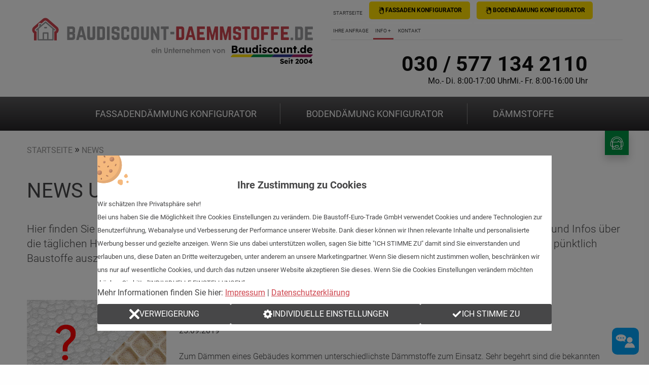

--- FILE ---
content_type: text/html; charset=UTF-8
request_url: https://www.baudiscount-daemmstoffe.de/info/news/
body_size: 26638
content:
<!doctype html>
<html>
<head>
	<!-- Google Tag Manager -->
<script>
  const runGTM = (w, d, s, l, i) => {
    w[l] = w[l] || [];
    w[l].push({
      'gtm.start': new Date().getTime(),
      event: 'gtm.js'
    });
    var f = d.getElementsByTagName(s)[0],
      j = d.createElement(s),
      dl = l != 'dataLayer' ? '&l=' + l : '';
    j.async = true;
    j.src =
      'https://www.googletagmanager.com/gtm.js?id=' + i + dl;
    f.parentNode.insertBefore(j, f);
  }

  const initGTM = () => {
    const gtmId = 'GTM-PQ6BW7H';
    if (!window.dataLayer) runGTM(window, document, 'script', 'dataLayer', gtmId)
  }

  const consentListeners = [];

  window.onGTMInit = (callback) => consentListeners.push(callback);

  const onConsentChange = (consent) => {
    consentListeners.forEach((callback) => {
      callback(consent);
    });
  }

  initGTM()
</script>

<div id="cookieBanner" class="cookies-backdrop shown">
    <div class="rodo-card">
        <span class="cookies-svg">
            <svg width="43" height="40" viewBox="0 0 43 40" fill="none" xmlns="http://www.w3.org/2000/svg">
<path d="M-13.8322 14.9912C-13.4876 15.0421 -13.1353 15.069 -12.7767 15.069C-9.47436 15.069 -6.67949 12.8988 -5.72081 9.90132C-5.55687 9.38893 -10.5263 0.600657 -10 0.5C-4.51584 -0.548958 -4.5 0.814816 -4.5 -5C-4.5 -12.9348 1.79276 -10.2187 3.50622 -10.5595C4.9542 -10.8476 6.45075 -11 7.98295 -11C20.6766 -10.9999 30.9668 -0.662398 30.9668 12.0897C30.9668 24.8417 20.6766 35.1794 7.98295 35.1794C-3.45717 35.1794 -12.9168 26.8137 -14.696 15.823C-14.7767 15.3243 -14.3297 14.9179 -13.8322 14.9912Z" fill="#F5B97D"/>
<path d="M18.3627 7.62033C16.7249 7.62033 15.3972 6.28654 15.3972 4.64122C15.3972 2.9959 16.7249 1.66211 18.3627 1.66211C20.0004 1.66211 21.3281 2.9959 21.3281 4.64122C21.3281 6.28654 20.0004 7.62033 18.3627 7.62033Z" fill="#CD916E"/>
<path d="M16.8812 21.7717C15.6528 21.7717 14.657 20.7713 14.657 19.5372C14.657 18.3031 15.6528 17.3027 16.8812 17.3027C18.1097 17.3027 19.1055 18.3031 19.1055 19.5372C19.1055 20.7713 18.1097 21.7717 16.8812 21.7717Z" fill="#CD916E"/>
<path d="M2.79277 15.0682C3.06498 15.0682 3.32642 14.9176 3.4567 14.6564C3.63985 14.2884 3.49144 13.8411 3.12505 13.657L1.64223 12.9122C1.27583 12.7296 0.83133 12.8773 0.647369 13.2454C0.464217 13.6134 0.612624 14.0607 0.979019 14.2448L2.46183 14.9896C2.56831 15.0427 2.68126 15.0682 2.79277 15.0682Z" fill="#B67F5F"/>
<path d="M22.8111 13.5786C23.0833 13.5786 23.3448 13.4281 23.4751 13.1669L24.2165 11.6772C24.3996 11.3092 24.2512 10.8619 23.8848 10.6778C23.5191 10.4952 23.0739 10.6429 22.89 11.011L22.1485 12.5006C21.9654 12.8687 22.1138 13.316 22.4802 13.5001C22.5867 13.5532 22.6996 13.5786 22.8111 13.5786Z" fill="#B67F5F"/>
<path d="M13.1736 26.9855C13.4458 26.9855 13.7073 26.835 13.8376 26.5738C14.0207 26.2057 13.8723 25.7584 13.5059 25.5743L12.0231 24.8295C11.6567 24.6462 11.2122 24.7946 11.0282 25.1627C10.8451 25.5307 10.9935 25.978 11.3599 26.1621L12.8427 26.9069C12.9492 26.9601 13.0621 26.9855 13.1736 26.9855Z" fill="#B67F5F"/>
<path d="M13.1734 15.0694C13.3631 15.0694 13.5528 14.9967 13.6976 14.8512L14.439 14.1064C14.7287 13.8154 14.7287 13.3441 14.439 13.0532C14.1494 12.7622 13.6802 12.7622 13.3907 13.0532L12.6492 13.798C12.3596 14.089 12.3596 14.5603 12.6492 14.8512C12.7941 14.9967 12.9837 15.0694 13.1734 15.0694Z" fill="#A06E50"/>
<path d="M5.01836 30.711C5.42821 30.711 5.75977 30.3779 5.75977 29.9662V29.2214C5.75977 28.8096 5.42812 28.4766 5.01836 28.4766C4.6086 28.4766 4.27695 28.8097 4.27695 29.2214V29.9662C4.27695 30.3779 4.60851 30.711 5.01836 30.711Z" fill="#A06E50"/>
<path d="M9.46558 2.40728C9.65528 2.40728 9.84499 2.33458 9.98981 2.1891C10.2794 1.89813 10.2794 1.42678 9.98981 1.1359L9.2484 0.391076C8.95876 0.10011 8.48957 0.10011 8.20002 0.391076C7.91039 0.682042 7.91039 1.1534 8.20002 1.44427L8.94143 2.1891C9.08616 2.33449 9.27587 2.40728 9.46558 2.40728Z" fill="#A06E50"/>
<path d="M25.6524 34.0151L25.7761 32.7223C25.8777 31.6597 26.7148 30.8193 27.7737 30.717L29.7765 30.5234C31.0994 30.3957 32.2405 31.4526 32.2194 32.7862L32.1756 35.5645C32.1483 37.2962 30.2521 38.3352 28.7828 37.4237L26.7002 36.1317C25.9777 35.6837 25.5713 34.8627 25.6524 34.0151Z" fill="#F5B97D"/>
<path d="M34.9956 28.1296L34.2455 27.4619C33.6572 26.9383 33.5767 26.0461 34.0619 25.4272L35.1921 23.9853C35.8763 23.1124 37.2394 23.2743 37.7052 24.2839L38.4668 25.9346C38.8238 26.7086 38.4625 27.6235 37.6747 27.9401L36.5331 28.399C36.0117 28.6084 35.4165 28.5042 34.9956 28.1296Z" fill="#F5B97D"/>
<path d="M38.5209 32.1667C39.3126 32.3803 39.7831 33.1971 39.5718 33.9911C39.3605 34.7851 38.5475 35.2556 37.7558 35.042C36.9641 34.8284 36.4936 34.0116 36.7048 33.2176C36.9161 32.4236 37.7292 31.9531 38.5209 32.1667Z" fill="#F5B97D"/>
<path d="M5.20262 32.3862C17.8963 32.3862 28.1865 22.0486 28.1865 9.29645C28.1865 3.63154 26.1554 -1.55688 22.7854 -5.57422C27.7884 -1.33861 30.9668 5.0024 30.9668 12.0896C30.9668 24.8416 20.6766 35.1793 7.98295 35.1793C0.923851 35.1793 -5.38091 31.9941 -9.59278 26.9723C-5.59827 30.3521 -0.438389 32.3862 5.20262 32.3862Z" fill="#E3AA75"/>
<path d="M16.7869 6.03827C18.4248 6.03827 19.7526 4.70439 19.7526 3.05898C19.7526 2.64688 19.6692 2.25445 19.5186 1.89746C20.582 2.35024 21.3281 3.4083 21.3281 4.64171C21.3281 6.28712 20.0004 7.621 18.3625 7.621C17.1348 7.621 16.0815 6.87149 15.6309 5.80314C15.9862 5.95439 16.3768 6.03827 16.7869 6.03827Z" fill="#B67F5F"/>
<path d="M15.7209 20.6089C16.9492 20.6089 17.9451 19.6085 17.9451 18.3744C17.9451 18.0593 17.8786 17.7602 17.7614 17.4883C18.5505 17.8316 19.1035 18.6193 19.1035 19.5382C19.1035 20.7723 18.1077 21.7727 16.8793 21.7727C15.9646 21.7727 15.1805 21.2171 14.8388 20.4244C15.1094 20.5421 15.4072 20.6089 15.7209 20.6089Z" fill="#B67F5F"/>
<path d="M2.79431 24.7522C1.15653 24.7522 -0.171146 23.4184 -0.171146 21.7731C-0.171146 20.1277 1.15653 18.7939 2.79431 18.7939C4.43209 18.7939 5.75977 20.1277 5.75977 21.7731C5.75977 23.4184 4.43209 24.7522 2.79431 24.7522Z" fill="#CD916E"/>
<path d="M1.21857 23.1691C2.85644 23.1691 4.1842 21.8353 4.1842 20.1898C4.1842 19.7777 4.1008 19.3853 3.95024 19.0283C5.01369 19.4811 5.75977 20.5392 5.75977 21.7726C5.75977 23.418 4.432 24.7519 2.79413 24.7519C1.56647 24.7519 0.513166 24.0023 0.0625572 22.934C0.417729 23.0853 0.808455 23.1691 1.21857 23.1691Z" fill="#B67F5F"/>
<path d="M8.75546 9.85526C7.93652 9.85526 7.27264 9.18833 7.27264 8.36562C7.27264 7.54291 7.93652 6.87598 8.75546 6.87598C9.5744 6.87598 10.2383 7.54291 10.2383 8.36562C10.2383 9.18833 9.5744 9.85526 8.75546 9.85526Z" fill="#CD916E"/>
<path d="M7.96773 9.06357C8.78671 9.06357 9.45055 8.39659 9.45055 7.57393C9.45055 7.36783 9.4088 7.17166 9.33356 6.99316C9.86524 7.21955 10.2383 7.74863 10.2383 8.36529C10.2383 9.18795 9.57444 9.85494 8.75547 9.85494C8.14163 9.85494 7.61498 9.48018 7.38963 8.94605C7.56731 9.02163 7.76267 9.06357 7.96773 9.06357Z" fill="#B67F5F"/>
</svg>
        </span>
        <span class="rodo-title"><b>Ihre Zustimmung zu Cookies</b></span>
        <div class="rodo-text">
            <span>
                Wir schätzen Ihre Privatsphäre sehr!
                <br />
                Bei uns haben Sie die Möglichkeit Ihre Cookies Einstellungen zu verändern.
                Die Baustoff-Euro-Trade GmbH verwendet Cookies und andere Technologien zur
                Benutzerführung, Webanalyse und Verbesserung der Performance unserer
                Website. Dank dieser können wir Ihnen relevante Inhalte und personalisierte
                Werbung besser und gezielte anzeigen. Wenn Sie uns dabei unterstützen
                wollen, sagen Sie bitte "ICH STIMME ZU" damit sind Sie einverstanden und
                erlauben uns, diese Daten an Dritte weiterzugeben, unter anderem an unsere
                Marketingpartner. Wenn Sie diesem nicht zustimmen wollen, beschränken wir
                uns nur auf wesentliche Cookies, und durch das nutzen unserer Website
                akzeptieren Sie dieses. Wenn Sie die Cookies Einstellungen verändern möchten
                drücken Sie bitte "INDIVIDUELLE EINSTELLUNGEN".
            </span>
        </div>

        <div class="impressum-links">
            Mehr Informationen finden Sie hier:
            <a href="/info/impressum/">Impressum</a> |
            <a href="/info/impressum/#datenschutz">Datenschutzerklärung</a>
        </div>

        <div class="rodo-buttons">
            <button class="btn small" data-set-consent="necessary">
                <svg
                    id="Layer_1"
                    enable-background="new 0 0 512.235 512.235"
                    height="512"
                    viewBox="0 0 512.235 512.235"
                    width="512"
                    xmlns="http://www.w3.org/2000/svg">
                    <path
                        d="m340.502 258.514c-1.32-1.321-1.32-3.471 0-4.792l161.257-161.336c13.789-13.794 13.789-36.24 0-50.035l-31.968-31.984c-6.682-6.686-15.566-10.367-25.016-10.367s-18.335 3.681-25.017 10.366l-161.257 161.338c-.816.816-1.747.988-2.383.988s-1.567-.171-2.383-.988l-161.258-161.338c-6.682-6.685-15.566-10.366-25.017-10.366s-18.334 3.681-25.016 10.366l-31.968 31.985c-13.789 13.795-13.789 36.241 0 50.035l161.257 161.336c1.32 1.321 1.32 3.471 0 4.792l-161.257 161.336c-13.788 13.795-13.788 36.24 0 50.035l31.968 31.984c6.682 6.685 15.566 10.366 25.016 10.366s18.335-3.681 25.017-10.366l161.257-161.336c.816-.817 1.746-.988 2.383-.988s1.566.171 2.383.989l161.257 161.336c6.682 6.685 15.566 10.366 25.017 10.366s18.334-3.681 25.016-10.366l31.968-31.984c13.788-13.794 13.788-36.24 0-50.035z" />
                </svg>
                <span> VERWEIGERUNG </span>
            </button>
            <button class="btn small settings-btn" data-open-settings>
                <svg
                    id="svg1"
                    height="16"
                    viewBox="0 0 4.2333332 4.233333"
                    width="16"
                    xmlns="http://www.w3.org/2000/svg"
                    xmlns:svg="http://www.w3.org/2000/svg">
                    <g id="layer1" transform="translate(-156.567)">
                        <path
                            id="path142"
                            d="m158.60313.26458187c-.17162 0-.3165.117936-.35357.285175-.0251.113374-.0496.226493-.0744.33993603-.0981-.06369-.19692-.12764603-.29515-.18960003-.14503-.09146-.32804-.07046-.44919.05063l-.11321.11365703c-.1194.119201-.14113.308629-.0506.451009l.18712.292924c-.11439.02396-.2285.04821-.34167.07388-.16721.03792-.2812.182191-.2812.353368v.162219c.00015.1687263.11843.3169253.28327.3533683l.3396.07439c-.0637.09795-.12516.196345-.18712.294473-.0915.144957-.0726.328372.0486.44946l.11527.11314c.11927.119335.30673.141057.4492.05063l.29515-.189083c.0251.113971.0492.2275.0744.341486.037.167374.18196.283107.35357.283107h.16024c.16883-.000125.31749-.118261.35356-.283107l.0739-.341486.29516.187016c.1423.09085.32975.07073.44919-.04856l.11527-.11314c.11956-.11935.14021-.307221.0491-.449459l-.1897-.294474c.11403-.02505.22814-.04922.34219-.07439.16747-.03696.28327-.181864.28327-.3533683v-.162219c-.00016-.168716-.11836-.315224-.28327-.351302l-.34219-.07594.18971-.292923c.0909-.142223.0703-.331638-.0491-.45101l-.11527-.11365603c-.11942-.119482-.30688-.139611-.4492-.04856l-.29308.18753303c-.0245-.11434703-.0504-.22873703-.076-.34200203-.0377-.166908-.18232-.283108-.35357-.283108zm.0801 1.19132603c.36385 0 .66216.298147.66216.661791 0 .3636443-.29831.6597243-.66216.6597243s-.66268-.29608-.66268-.6597243c0-.363644.29883-.661791.66268-.661791z"
                            stroke-dashoffset="2379.84"
                            stroke-linecap="square"
                            stroke-linejoin="round"
                            paint-order="fill markers stroke" />
                    </g>
                </svg>
                <span> INDIVIDUELLE EINSTELLUNGEN </span>
            </button>
            <button class="btn small" data-set-consent="all">
                <svg
                    id="bold"
                    enable-background="new 0 0 24 24"
                    height="512"
                    viewBox="0 0 24 24"
                    width="512"
                    xmlns="http://www.w3.org/2000/svg">
                    <g>
                        <path
                            d="m9.707 19.121c-.187.188-.442.293-.707.293s-.52-.105-.707-.293l-5.646-5.647c-.586-.586-.586-1.536 0-2.121l.707-.707c.586-.586 1.535-.586 2.121 0l3.525 3.525 9.525-9.525c.586-.586 1.536-.586 2.121 0l.707.707c.586.586.586 1.536 0 2.121z" />
                    </g>
                </svg>
                <span> ICH STIMME ZU </span>
            </button>
        </div>

        <div class="settings-backdrop">
            <div class="settings-card">
                <div class="settings-card-content">
                    <div class="card-header">
                        <h2>Datenschutz-Einstellungen</h2>

                        <div class="links">
                            <a href="/info/impressum/">Impressum</a> |
                            <a href="/info/impressum/#datenschutz">Datenschutzerklärung</a>
                        </div>
                    </div>
                    <div class="tabs-wrapper">
                        <span class="cookies-tab active" data-set-tab="settings">
                            Einstellungen
                        </span>
                        <span class="cookies-tab" data-set-tab="cookies">
                            Cookies
                        </span>
                    </div>
                    <div class="einstellungen-text shown" data-tab-content="settings">
                        <p>
                            Hier können Sie die Einstellungen zum Tracking und Analyse
                            auf unserer Website verändern und Ihren Präferenzen
                            Anpassen.
                        </p>
                        <div class="group-cookies">
                            <p class="title">
                                <B>Notwendig:</B>
                            </p>
                            <div>
                                <p>
                                    Notwendige Cookies helfen dabei, eine Webseite
                                    nutzbar zu machen, indem sie Grundfunktionen wie
                                    Seitennavigation und Zugriff auf sichere Bereiche
                                    der Webseite ermöglichen. Die Webseite kann ohne
                                    diese Cookies nicht richtig funktionieren.
                                </p>
                                <input
                                    class="switch-input"
                                    type="checkbox"
                                    name="necessary"
                                    checked
                                    disabled />
                            </div>
                        </div>

                        <div class="group-cookies">
                            <p class="title">
                                <B>Marketing:</B>
                            </p>
                            <div>
                                <p>
                                    Marketing-Cookies werden verwendet, um Besuchern auf
                                    Webseiten zu folgen. Die Absicht ist, Anzeigen zu
                                    zeigen, die relevant und ansprechend für den
                                    einzelnen Benutzer sind und daher wertvoller für
                                    Publisher und werbetreibende Drittparteien sind.
                                </p>
                                <input
                                    class="switch-input"
                                    name="marketing"
                                    type="checkbox" />
                            </div>
                        </div>

                        <div class="group-cookies">
                            <p class="title">
                                <B>Statistiken:</B>
                            </p>
                            <div>
                                <p>
                                    Statistik-Cookies helfen Webseiten-Besitzern zu
                                    verstehen, wie Besucher mit Webseiten interagieren,
                                    indem Informationen anonym gesammelt und gemeldet
                                    werden.
                                </p>
                                <input
                                    class="switch-input"
                                    name="analytics"
                                    type="checkbox" />
                            </div>
                        </div>
                        <div class="group-cookies">
                            <p class="title">
                                <B>Präferenzen:</B>
                            </p>
                            <div>
                                <p>
                                    Präferenz-Cookies ermöglichen einer Webseite sich an
                                    Informationen zu erinnern, die die Art beeinflussen,
                                    wie sich eine Webseite verhält oder aussieht, wie z.
                                    B. Ihre bevorzugte Sprache oder die Region in der
                                    Sie sich befinden.
                                </p>
                                <input
                                    class="switch-input"
                                    name="preferences"
                                    type="checkbox" />
                            </div>
                        </div>
                    </div>

                    <div class="einstellungen-text smaller" data-tab-content="cookies">
                        <p>
                            Diese Cookie-Liste zeigt im Allgemeinen alle Cookies, die
                            auf dieser Website zu finden sind. Sie spiegelt nicht die
                            individuellen Opt-out-Möglichkeiten des Nutzers wider.<br />
                            <b>Aktualisiert:</b> 09/08/2024, 13:40
                        </p>

                        <div class="cookies-list-group">

                        </div>
                    </div>
                    <div class="rodo-buttons">
                        <button
                            class="btn small"
                            data-set-consent="necessary">
                            <svg
                                id="Layer_1"
                                enable-background="new 0 0 512.235 512.235"
                                height="512"
                                viewBox="0 0 512.235 512.235"
                                width="512"
                                xmlns="http://www.w3.org/2000/svg">
                                <path
                                    d="m340.502 258.514c-1.32-1.321-1.32-3.471 0-4.792l161.257-161.336c13.789-13.794 13.789-36.24 0-50.035l-31.968-31.984c-6.682-6.686-15.566-10.367-25.016-10.367s-18.335 3.681-25.017 10.366l-161.257 161.338c-.816.816-1.747.988-2.383.988s-1.567-.171-2.383-.988l-161.258-161.338c-6.682-6.685-15.566-10.366-25.017-10.366s-18.334 3.681-25.016 10.366l-31.968 31.985c-13.789 13.795-13.789 36.241 0 50.035l161.257 161.336c1.32 1.321 1.32 3.471 0 4.792l-161.257 161.336c-13.788 13.795-13.788 36.24 0 50.035l31.968 31.984c6.682 6.685 15.566 10.366 25.016 10.366s18.335-3.681 25.017-10.366l161.257-161.336c.816-.817 1.746-.988 2.383-.988s1.566.171 2.383.989l161.257 161.336c6.682 6.685 15.566 10.366 25.017 10.366s18.334-3.681 25.016-10.366l31.968-31.984c13.788-13.794 13.788-36.24 0-50.035z" />
                            </svg>
                            <span> VERWEIGERUNG </span>
                        </button>
                        <button
                            class="btn small settings-btn"
                            data-set-consent="selected">
                            <svg
                                id="bold"
                                enable-background="new 0 0 24 24"
                                height="512"
                                viewBox="0 0 24 24"
                                width="512"
                                xmlns="http://www.w3.org/2000/svg">
                                <g>
                                    <path
                                        d="m9.707 19.121c-.187.188-.442.293-.707.293s-.52-.105-.707-.293l-5.646-5.647c-.586-.586-.586-1.536 0-2.121l.707-.707c.586-.586 1.535-.586 2.121 0l3.525 3.525 9.525-9.525c.586-.586 1.536-.586 2.121 0l.707.707c.586.586.586 1.536 0 2.121z" />
                                </g>
                            </svg>
                            <span> SPEICHERN SIE IHRE EINSTELLUNGEN </span>
                        </button>
                        <button class="btn small" data-set-consent="all">
                            <svg
                                id="bold"
                                enable-background="new 0 0 24 24"
                                height="512"
                                viewBox="0 0 24 24"
                                width="512"
                                xmlns="http://www.w3.org/2000/svg">
                                <g>
                                    <path
                                        d="m9.707 19.121c-.187.188-.442.293-.707.293s-.52-.105-.707-.293l-5.646-5.647c-.586-.586-.586-1.536 0-2.121l.707-.707c.586-.586 1.535-.586 2.121 0l3.525 3.525 9.525-9.525c.586-.586 1.536-.586 2.121 0l.707.707c.586.586.586 1.536 0 2.121z" />
                                </g>
                            </svg>
                            <span> ICH STIMME ZU </span>
                        </button>
                    </div>
                </div>
            </div>
        </div>

    </div>
</div>

<script src="/js/cookie-banner.js"></script><!-- End Google Tag Manager -->
<!-- <script src="https://cdnjs.cloudflare.com/ajax/libs/jquery/3.6.1/jquery.js"></script> -->

<link rel="stylesheet" href="https://www.baudiscount-daemmstoffe.de/css/critical/app.css?v=6d85f2191312e362b6295fd69acfb941">
<link rel="preload" as="image" href="/images/open-hours-new.svg"/>
<link rel="preload" as="image" href="/images/tuv2-small.jpg" />
<meta http-equiv="language" content="de" />
<meta http-equiv="Content-Type" content="text/html; charset=utf-8" />

<meta name="Robots" content="index,follow,noodp" />

<link rel="shortcut icon" href="images/favicon.png" />
<meta name="viewport" content="width=device-width, initial-scale=1.0">
<meta name="Pragma" content="no-cache" />

<script src="/js/vue.prod.js"></script>
<!-- <script src="js/vue.js"></script> -->
<script src="/js/axios.js"></script>	<base href="https://www.baudiscount-daemmstoffe.de" />
	<META HTTP-EQUIV="content-type" CONTENT="text/html; charset=utf-8">
	<meta http-equiv="x-ua-compatible" content="ie=edge">
	<title>Baudiscount Dämmstoff Blog | News und Infos zu Dämmstoffen aus Polen</title>
	<meta name="description" content="Baudiscount Fach Blog zum Thema Dämmung  ➤ Wichtiges rund ums Dämmen ➤ Expertentips und Radgeber zum Thema Hausdämmung ➤ Baudiscount News" />
	<link rel="canonical" href="https://www.baudiscount-daemmstoffe.de/news/" />
</head>
<body>

<!-- Google Tag Manager (noscript) -->
	<noscript><iframe src="https://www.googletagmanager.com/ns.html?id=GTM-PQ6BW7H" height="0" width="0" style="display:none;visibility:hidden"></iframe></noscript>
<!-- End Google Tag Manager (noscript) -->

<!-------------------MESSENGER --------------------->
<!-- <div id="fb-root"></div>
<div id="fb-customer-chat" class="fb-customerchat">
</div>
<div id="fb-customer-chat" class="fb-customerchat">
</div>

<script>
  var chatbox = document.getElementById('fb-customer-chat');
  chatbox.setAttribute("page_id", "439033732861488");
  chatbox.setAttribute("attribution", "biz_inbox");
</script>

<script>
  window.fbAsyncInit = function() {
	FB.init({
	  xfbml            : true,
	  version          : 'v13.0'
	});
  };

  (function(d, s, id) {
	var js, fjs = d.getElementsByTagName(s)[0];
	if (d.getElementById(id)) return;
	js = d.createElement(s); js.id = id;
	js.src = 'https://connect.facebook.net/de_DE/sdk/xfbml.customerchat.js';
	fjs.parentNode.insertBefore(js, fjs);
  }(document, 'script', 'facebook-jssdk'));
</script> -->
<!----------------------MESSENGER --------------------->



<!-- ŁADOWANIE STYLU OD RAZU BO Z CSS POWODUJE ZBYT PÓŹNE ZAŁADOWANIE -->
</div>

<script src="js/lottie.js"></script>
<div class="off-canvas-wrapper">
	<div class="off-canvas position-left is-closed" id="offCanvas" data-off-canvas>
		<!-- Close button -->
		<span class="close-button" data-close>&times;</span>
		<ul class="vertical menu">

			<li><a href="/" title="STARTSEITE">Startseite</a></li>
			<li><a href="/kontakt/" title="STARTSEITE">Kontakt</a></li>

			<li class="title"><B>PRODUKTE</B></li>
			<li><a href="wdvs-konfigurator/" title="FASSADENDÄMMUNG KONFIGURATOR">FASSADENDÄMMUNG KONFIGURATOR</a></li>
			<li><a href="boden-konfigurator/" title="BODENDÄMUNG KONFIGURATOR">BODENDÄMUNG KONFIGURATOR</a></li>
			<li><a href="dammstoffe/" title="DÄMMSTOFFE">Dämmstoffe</a></li>
			<!-- <li><a href="trockenbau-innenausbau/" title="TROCKENBAU / INNENAUSBAU">Trockenbau</a></li> -->
			<!-- <li><a href="bauchemie-sackware/" title="BAUCHEMIE / SACKWARE">Bauchemie</a></li> -->
			<!-- <li><a href="bitumenbahnen-kunststoffbahnen/" title="BITUMENBAHNEN / KUNSTSTOFFBAHNEN">Bitumenbahnen</a></li> -->
			<li class="title"><B>INFO</B></li>
			<li><a href="wdvs-konfigurator/" title="Preis Konfigurator"><img loading="lazy" src="images/icons-leftmenu/ico_configurator.svg" alt="Preis Konfigurator" width="80" height="80">Preis Konfigurator</a></li>
			<!--	<li><a href="suchen/" title="Dämmstoff Konfigurator"><img src="images/icons-leftmenu/ico_configurator.svg" alt="Dämmstoff Konfigurator">Dämmstoff Konfigurator</a></li> -->
			<li><a href="info/" title="Info+"><img loading="lazy" src="images/icons-leftmenu/ico_info.svg" alt="Info+" width="80" height="80">Info +</a>
			<li>
			<li><a href="info/uber-uns/" title="Über Uns"><img loading="lazy" src="images/icons-leftmenu/ico_uberuns.svg" alt="Über Uns - Dämmstoff Verkaufsteam" width="80" height="80">Über Uns</a></li>
			<li><a href="info/impressum/" title="Impressum"><img loading="lazy" src="images/icons-leftmenu/ico_impressum.svg" alt="Baudiscount-Daemmstoffe - Impressum" width="80" height="80">Impressum</a></li>
			<li><a href="info/agb/" title="Agb"><img loading="lazy" src="images/icons-leftmenu/ico_agb.svg" alt="Baudiscount-Daemmstoffe – Allgemeine Geschäftsbedingungen" width="80" height="80">AGB</a></li>
		</ul>
	</div>

	<div class="off-canvas-content" data-off-canvas-content data-sticky-container>
				<header>
			<div class="row topseiterow">
				<a href="/" class="small-12 medium-6 columns logotop"><img loading="lazy" src="images/damestoffe_logo.svg" alt="Baudiscount-Daemmstoffe Logo" width="500" height="113" alt="Logo"></a>
				<div class="small-12 medium-6 columns">
					<div class="topmenu show-for-medium">
						<a href="/" class="selectable " title="STARTSEITE">Startseite</a>
						<a class="red" href="wdvs-konfigurator/" class="onlinekonfigurator" title="FASSADENDÄMMUNG KONFIGURATOR">
							<button type="button" class="main-btn small" variant="konfigurator">
								<svg width="60" height="60" viewBox="0 0 60 60" fill="none" xmlns="http://www.w3.org/2000/svg">
    <path d="M21.5246 9.314C22.0124 9.314 22.4067 8.9197 22.4067 8.43187V4.8823C22.4067 4.39448 22.0124 4 21.5246 4C21.0368 4 20.6423 4.39448 20.6423 4.8823V8.42142C20.632 8.9197 21.0263 9.314 21.5246 9.314Z" fill="white"/>
    <path d="M17.3543 9.93884C17.6968 10.271 18.2573 10.271 18.5999 9.92839C18.9423 9.58599 18.9423 9.03581 18.6101 8.68296L16.1089 6.18167C15.891 5.95334 15.5589 5.85999 15.2475 5.94289C14.9361 6.02597 14.6973 6.26474 14.6144 6.57614C14.5313 6.88736 14.6247 7.21949 14.853 7.43754L17.3543 9.93884Z" fill="white"/>
    <path d="M13.5539 13.7361H17.093C17.5808 13.7361 17.9753 13.3418 17.9753 12.854C17.9753 12.3662 17.5808 11.9717 17.093 11.9717H13.5539C13.0661 11.9717 12.6716 12.3662 12.6716 12.854C12.6613 13.3418 13.0556 13.7361 13.5539 13.7361Z" fill="white"/>
    <path d="M34.4412 8.4541H31.0714C23.1557 8.46455 16.7445 14.8047 16.7339 22.6331V33.5424C15.9393 33.4481 15.1022 33.4272 14.1696 33.4901C12.5483 33.5948 11.2237 34.8314 11.0222 36.4243C10.8104 38.2584 12.135 39.914 13.9894 40.1342C14.9643 40.1971 15.9074 40.5009 16.7235 41.0039C16.7339 46.4848 19.8918 51.2426 24.5014 53.5901C24.512 53.7681 24.5333 53.9463 24.5756 54.1141C24.8617 55.2144 25.8579 55.9899 27.0128 56.0004H40.5025C41.5411 56.0004 42.4735 55.3715 42.855 54.4179C43.1092 53.7786 43.0775 53.0766 42.8021 52.4791C46.405 49.9011 48.7468 45.7197 48.7573 40.983V22.6331C48.7679 14.8047 42.3569 8.46455 34.4412 8.4541ZM34.4412 25.7141C34.3351 25.7875 34.2292 25.8608 34.1339 25.9446C33.6887 25.1797 32.9575 24.6347 32.0993 24.4147C31.7601 24.3307 31.4211 24.2994 31.0714 24.3203V20.9772C31.0714 20.0551 31.8237 19.311 32.7563 19.311C33.6887 19.311 34.4412 20.0551 34.4412 20.9772V25.7141ZM31.9192 15.4755V17.7495C30.7854 18.043 29.9163 18.871 29.5667 19.9189V17.802L31.9192 15.4755ZM31.4211 10.1308H31.9192V13.1175L29.058 15.947C28.613 15.224 27.9135 14.6791 27.0764 14.4276L31.4211 10.1308ZM28.8248 10.3404L24.0564 15.0562L23.6007 15.5068L18.6415 20.4115C19.5845 15.2868 23.643 11.2732 28.8248 10.3404ZM18.4294 22.9788L22.8165 18.6403V22.1196L18.4294 26.4581V22.9788ZM22.8059 26.804H20.464L22.8165 24.4776L22.8059 26.804ZM16.7339 39.1176C15.9393 38.7612 15.0809 38.5412 14.1908 38.4784C13.7457 38.4259 13.343 38.2059 13.057 37.8495C12.6648 37.3571 12.58 36.6968 12.8449 36.1308C13.0993 35.565 13.661 35.1878 14.2861 35.1458C15.1868 35.0829 15.9816 35.1144 16.7339 35.2191C17.3169 35.3031 17.8784 35.4393 18.4188 35.6279C19.5633 36.0157 20.6654 36.613 21.8945 37.3885C22.4139 37.7133 23.0815 37.7342 23.6219 37.4409C24.1623 37.1474 24.4907 36.5921 24.4907 35.9841V28.4703V26.2905V22.8113V20.4533V17.6448C24.4907 17.278 24.6073 16.9321 24.83 16.6387C24.8829 16.5654 24.9465 16.4921 25.0101 16.4292C25.0631 16.3872 25.1054 16.3452 25.1584 16.3034C25.4763 16.0728 25.8579 15.9575 26.2605 15.9681C26.9811 16.0414 27.5638 16.5443 27.7759 17.1942C27.8395 17.3827 27.8605 17.5713 27.8605 17.781V19.4787V22.9579V25.3159V26.8145V28.4808V30.9854C27.8605 31.4465 28.2421 31.8238 28.7083 31.8238C29.1745 31.8238 29.5561 31.4465 29.5561 30.9854V28.6694V27.6529C29.5561 26.7936 30.2237 26.081 31.0714 25.997C31.1244 25.9866 31.188 25.9866 31.2516 25.9866C32.184 25.9866 32.9365 26.7307 32.9365 27.6529V29.3087V30.9748V31.8238C32.9365 32.2849 33.3178 32.6622 33.7842 32.6622C34.2504 32.6622 34.632 32.2849 34.632 31.8238V30.43V28.4912C34.632 27.5691 35.3843 26.8249 36.3169 26.8249C37.2493 26.8249 38.0016 27.5691 38.0016 28.4912C38.0016 28.4912 38.0016 28.4912 38.0016 28.5017V32.6726C38.0016 33.1337 38.3831 33.511 38.8493 33.511C39.3157 33.511 39.6971 33.1337 39.6971 32.6726V30.168C39.6971 29.2458 40.4496 28.5017 41.382 28.5017C42.3146 28.5017 43.0669 29.2458 43.0669 30.168V42.6807C43.0669 45.9399 43.0669 47.4385 41.5198 49.723C41.2019 50.1842 40.937 50.6138 40.6933 51.033C40.6403 51.033 40.5872 51.012 40.5342 51.012H27.5002C27.0657 49.199 26.038 47.5747 24.5756 46.401C23.6855 45.7826 22.8694 45.07 22.1382 44.2841C21.333 43.4877 20.5805 42.6389 19.8918 41.7481C19.7647 41.5699 19.6162 41.3603 19.203 40.8573C18.9592 40.6057 18.705 40.3646 18.4294 40.1551C17.9103 39.7254 17.3379 39.3796 16.7339 39.1176ZM41.3714 53.4957C41.3714 53.9568 40.99 54.3341 40.5236 54.3341H39.2732H27.034C26.5678 54.3341 26.1863 53.9568 26.1863 53.4957C26.1863 53.1499 26.4087 52.846 26.7161 52.7202C26.8115 52.6782 26.9175 52.6573 27.034 52.6573H38.9659H40.5236C40.9581 52.6573 41.3078 52.9822 41.3609 53.3908C41.3609 53.4224 41.3714 53.4644 41.3714 53.4957Z" fill="white"/>
    </svg>
    								FASSADEN KONFIGURATOR
							</button>
						</a>
						<a class="red" href="boden-konfigurator/" class="onlinekonfigurator" title="BODENDÄMUNG KONFIGURATOR">
							<button type="button" class="main-btn small" variant="konfigurator">
								<svg width="60" height="60" viewBox="0 0 60 60" fill="none" xmlns="http://www.w3.org/2000/svg">
    <path d="M21.5246 9.314C22.0124 9.314 22.4067 8.9197 22.4067 8.43187V4.8823C22.4067 4.39448 22.0124 4 21.5246 4C21.0368 4 20.6423 4.39448 20.6423 4.8823V8.42142C20.632 8.9197 21.0263 9.314 21.5246 9.314Z" fill="white"/>
    <path d="M17.3543 9.93884C17.6968 10.271 18.2573 10.271 18.5999 9.92839C18.9423 9.58599 18.9423 9.03581 18.6101 8.68296L16.1089 6.18167C15.891 5.95334 15.5589 5.85999 15.2475 5.94289C14.9361 6.02597 14.6973 6.26474 14.6144 6.57614C14.5313 6.88736 14.6247 7.21949 14.853 7.43754L17.3543 9.93884Z" fill="white"/>
    <path d="M13.5539 13.7361H17.093C17.5808 13.7361 17.9753 13.3418 17.9753 12.854C17.9753 12.3662 17.5808 11.9717 17.093 11.9717H13.5539C13.0661 11.9717 12.6716 12.3662 12.6716 12.854C12.6613 13.3418 13.0556 13.7361 13.5539 13.7361Z" fill="white"/>
    <path d="M34.4412 8.4541H31.0714C23.1557 8.46455 16.7445 14.8047 16.7339 22.6331V33.5424C15.9393 33.4481 15.1022 33.4272 14.1696 33.4901C12.5483 33.5948 11.2237 34.8314 11.0222 36.4243C10.8104 38.2584 12.135 39.914 13.9894 40.1342C14.9643 40.1971 15.9074 40.5009 16.7235 41.0039C16.7339 46.4848 19.8918 51.2426 24.5014 53.5901C24.512 53.7681 24.5333 53.9463 24.5756 54.1141C24.8617 55.2144 25.8579 55.9899 27.0128 56.0004H40.5025C41.5411 56.0004 42.4735 55.3715 42.855 54.4179C43.1092 53.7786 43.0775 53.0766 42.8021 52.4791C46.405 49.9011 48.7468 45.7197 48.7573 40.983V22.6331C48.7679 14.8047 42.3569 8.46455 34.4412 8.4541ZM34.4412 25.7141C34.3351 25.7875 34.2292 25.8608 34.1339 25.9446C33.6887 25.1797 32.9575 24.6347 32.0993 24.4147C31.7601 24.3307 31.4211 24.2994 31.0714 24.3203V20.9772C31.0714 20.0551 31.8237 19.311 32.7563 19.311C33.6887 19.311 34.4412 20.0551 34.4412 20.9772V25.7141ZM31.9192 15.4755V17.7495C30.7854 18.043 29.9163 18.871 29.5667 19.9189V17.802L31.9192 15.4755ZM31.4211 10.1308H31.9192V13.1175L29.058 15.947C28.613 15.224 27.9135 14.6791 27.0764 14.4276L31.4211 10.1308ZM28.8248 10.3404L24.0564 15.0562L23.6007 15.5068L18.6415 20.4115C19.5845 15.2868 23.643 11.2732 28.8248 10.3404ZM18.4294 22.9788L22.8165 18.6403V22.1196L18.4294 26.4581V22.9788ZM22.8059 26.804H20.464L22.8165 24.4776L22.8059 26.804ZM16.7339 39.1176C15.9393 38.7612 15.0809 38.5412 14.1908 38.4784C13.7457 38.4259 13.343 38.2059 13.057 37.8495C12.6648 37.3571 12.58 36.6968 12.8449 36.1308C13.0993 35.565 13.661 35.1878 14.2861 35.1458C15.1868 35.0829 15.9816 35.1144 16.7339 35.2191C17.3169 35.3031 17.8784 35.4393 18.4188 35.6279C19.5633 36.0157 20.6654 36.613 21.8945 37.3885C22.4139 37.7133 23.0815 37.7342 23.6219 37.4409C24.1623 37.1474 24.4907 36.5921 24.4907 35.9841V28.4703V26.2905V22.8113V20.4533V17.6448C24.4907 17.278 24.6073 16.9321 24.83 16.6387C24.8829 16.5654 24.9465 16.4921 25.0101 16.4292C25.0631 16.3872 25.1054 16.3452 25.1584 16.3034C25.4763 16.0728 25.8579 15.9575 26.2605 15.9681C26.9811 16.0414 27.5638 16.5443 27.7759 17.1942C27.8395 17.3827 27.8605 17.5713 27.8605 17.781V19.4787V22.9579V25.3159V26.8145V28.4808V30.9854C27.8605 31.4465 28.2421 31.8238 28.7083 31.8238C29.1745 31.8238 29.5561 31.4465 29.5561 30.9854V28.6694V27.6529C29.5561 26.7936 30.2237 26.081 31.0714 25.997C31.1244 25.9866 31.188 25.9866 31.2516 25.9866C32.184 25.9866 32.9365 26.7307 32.9365 27.6529V29.3087V30.9748V31.8238C32.9365 32.2849 33.3178 32.6622 33.7842 32.6622C34.2504 32.6622 34.632 32.2849 34.632 31.8238V30.43V28.4912C34.632 27.5691 35.3843 26.8249 36.3169 26.8249C37.2493 26.8249 38.0016 27.5691 38.0016 28.4912C38.0016 28.4912 38.0016 28.4912 38.0016 28.5017V32.6726C38.0016 33.1337 38.3831 33.511 38.8493 33.511C39.3157 33.511 39.6971 33.1337 39.6971 32.6726V30.168C39.6971 29.2458 40.4496 28.5017 41.382 28.5017C42.3146 28.5017 43.0669 29.2458 43.0669 30.168V42.6807C43.0669 45.9399 43.0669 47.4385 41.5198 49.723C41.2019 50.1842 40.937 50.6138 40.6933 51.033C40.6403 51.033 40.5872 51.012 40.5342 51.012H27.5002C27.0657 49.199 26.038 47.5747 24.5756 46.401C23.6855 45.7826 22.8694 45.07 22.1382 44.2841C21.333 43.4877 20.5805 42.6389 19.8918 41.7481C19.7647 41.5699 19.6162 41.3603 19.203 40.8573C18.9592 40.6057 18.705 40.3646 18.4294 40.1551C17.9103 39.7254 17.3379 39.3796 16.7339 39.1176ZM41.3714 53.4957C41.3714 53.9568 40.99 54.3341 40.5236 54.3341H39.2732H27.034C26.5678 54.3341 26.1863 53.9568 26.1863 53.4957C26.1863 53.1499 26.4087 52.846 26.7161 52.7202C26.8115 52.6782 26.9175 52.6573 27.034 52.6573H38.9659H40.5236C40.9581 52.6573 41.3078 52.9822 41.3609 53.3908C41.3609 53.4224 41.3714 53.4644 41.3714 53.4957Z" fill="white"/>
    </svg>
    								BODENDÄMUNG KONFIGURATOR
							</button>
						</a>
						<a href="zusammenfassung/" class="selectable  zusammenfassung" title="zusammenfassung">IHRE ANFRAGE <span class="angebotcount"></span></a>
						<a href="javascript:void(0);" title="Info" class="selectable selected" rel="info">Info +</a>
						<a href="kontakt/" class="selectable " title="Kontakt">Kontakt</a>
					</div>

					<div class="row teltuvcont">
						<div class="small-3 medium-4 columns tuvimgcont">
													</div>
						<div class="small-9 medium-8 columns telcont">
							<a href="tel:+49305771342110">
								<div class="main-phone-container">
									<span class="phone-number">030 / 577 134 2110</span>
									<div class="open-hours-container">
										<span>Mo.- Di. 8:00-17:00 Uhr</span>
										<span>Mi.- Fr. 8:00-16:00 Uhr</span>
									</div>
								</div>
							</a>
						</div>
					</div>

				</div>
			</div>


			<nav class="show-for-medium">
				<div class="mainmenu show-for-medium">
					<div class="row">
						<div class="small-12 columns mmlinks">
							<div class="row">

								<a href="wdvs-konfigurator/" class="show-for-medium " title="FASSADENDÄMMUNG KONFIGURATOR"><span>FASSADENDÄMMUNG KONFIGURATOR</span></a>
								<a href="boden-konfigurator/" class="show-for-medium " title="BODENDÄMUNG KONFIGURATOR"><span>BODENDÄMUNG KONFIGURATOR</span></a>
								<a href="dammstoffe/" class="show-for-medium " title="DÄMMSTOFFE"><span>DÄMMSTOFFE</span></a>
								<!-- <a href="trockenbau-innenausbau/" class="show-for-medium " title="TROCKENBAU / INNENAUSBAU"><span>TROCKENBAU</span></a> -->
								<!-- <a href="bauchemie-sackware/" class="show-for-medium " title="BAUCHEMIE / SACKWARE"><span>BAUCHEMIE</span></a> -->
								<!-- <a href="bitumenbahnen-kunststoffbahnen/" class="show-for-medium " title="BITUMENBAHNEN / KUNSTSTOFFBAHNEN" ><span>BITUMENBAHNEN</span></a> -->

																	<!--	<a href="javascript:void(0)" class="show-for-medium general-suchen" title="SUCHEN"><i class="suchen-button red fi-magnifying-glass large"></i></a> -->
															</div>
						</div>
					</div>
				</div>
			</nav>

			<div class="sticky-container" data-sticky-container="" id="stickymenu">
				<div class="mainmenu mainmenu-mobile hide-for-medium" data-sticky data-margin-top="0" data-sticky-on="small only" data-top-anchor="stickymenu:top">
					<nav class="hide-for-medium">
						<div class="row">
							<div class="small-12 columns mmlinks">

								<a class="hide-for-medium hamburger " title="Websiten" data-toggle="offCanvas"><button class="menu-icon" type="button"></button></a>
								<a href="zusammenfassung/" style="display: none;" class="anfrage1 last " title="IHRE ANFRAGE">IHRE ANFRAGE (<span class="angebotcount"></span>)</a>
								<a href="wdvs-konfigurator/" class="anfrage0 hide-for-medium upper" title="Fassadendämmung Konfigurator"><span style="text-transform:none;">Fassaden Konfigurator</span></a>
								<!-- <a href="kontakt/" class="anfrage0 hide-for-medium upper" title="Kontakt"><span style="text-transform:none;">Kontakt</span></a> -->
								<!--		<a href="javascript:void(0)" class="anfrage0 hide-for-medium last general-suchen" title="SUCHEN"><i class="suchen-button red fi-magnifying-glass large"></i></a>    -->

							</div>
						</div>
					</nav>
				</div>
			</div>
			<div class="box-tree-info-btn">
												<a href="info/fachberatung/">
					<div class="container-drop-down container-drop-down-fachberatung" @mouseenter="playAnim(1)" @mouseleave="stopAnim(1)">
						<div class="item-megamenu_new btn-fachberatung">
							<div class="container-icon-animate-tree-info-btn">
								<div data-tree-info-btn="/images/images-three-icon-info/fachberatung-white.json" class="icon-animate-tree-info-btn icon-fachberatung"></div>
							</div>
						</div>
						<div class="dropDown_wrapper">
							<div class="dropDown dropDown_gr-fachberatung">
								<p class="title">Fachberatung</p>
								<ul class="list">
									<li class=""><svg height="512pt" viewBox="0 -65 512 512" width="512pt" xmlns="http://www.w3.org/2000/svg"><path d="m444.175781 0-260.871093 242.011719-110.324219-117.734375-72.980469 68.386718 178.234375 190.207032 333.765625-309.351563zm0 0"/></svg><p>Persönlich</p>
									</li>
									<li class=""><svg height="512pt" viewBox="0 -65 512 512" width="512pt" xmlns="http://www.w3.org/2000/svg"><path d="m444.175781 0-260.871093 242.011719-110.324219-117.734375-72.980469 68.386718 178.234375 190.207032 333.765625-309.351563zm0 0"/></svg><p>Freundlich</p>
									</li>
									<li class=""><svg height="512pt" viewBox="0 -65 512 512" width="512pt" xmlns="http://www.w3.org/2000/svg"><path d="m444.175781 0-260.871093 242.011719-110.324219-117.734375-72.980469 68.386718 178.234375 190.207032 333.765625-309.351563zm0 0"/></svg><p>Professionell</p>
									</li>
									<li class=""><svg width="43" height="20" viewBox="0 0 43 20" fill="none" xmlns="http://www.w3.org/2000/svg">
<path d="M10 9C9.44772 9 9 9.44772 9 10C9 10.5523 9.44772 11 10 11L10 9ZM33.7071 10.7071C34.0976 10.3166 34.0976 9.68342 33.7071 9.29289L27.3431 2.92893C26.9526 2.53841 26.3195 2.53841 25.9289 2.92893C25.5384 3.31946 25.5384 3.95262 25.9289 4.34314L31.5858 10L25.9289 15.6569C25.5384 16.0474 25.5384 16.6805 25.9289 17.0711C26.3195 17.4616 26.9526 17.4616 27.3431 17.0711L33.7071 10.7071ZM10 11L33 11L33 9L10 9L10 11Z" fill="white"/>
</svg>
</li>
								</ul>
							</div>
						</div>
					</div>
				</a>
			</div>
		</header>

		<div class="row general-suchen-content" style="display: none;">
			<div class="small-12 columns general-suchen-content-dis">
				<div class="row smenu text-left pdt textlinks">
					<div class="small-12 columns">
						<div class="col-lg-12 column gs-topic">
							<p class="text-uppercase darkgrey mgb0r"><b class="fs09r">PRODUKT SUCHEN</b></p>
						</div>

						<div class="col-lg-12 column">
							<div class="typeahead__container">
								<div class="typeahead__field">
									<div class="typeahead__query">
										<input class="js-typeahead2" name="q" type="search" placeholder="Geben Sie hier den Produktnamen ein" autocomplete="off">
									</div>
								</div>
							</div>
						</div>

						<div class="col-lg-12 column">
							<a href="suchen/" class="fs08r right red to-search">ERWEITERTE SUCHE</a>
						</div>

					</div>
				</div>
			</div>
		</div>

		<div class="row">
			<div class="small-12 columns submenucont nopadding submenuposition">
				<div class="submenu">
					<!-- info-->
					<div class="row smenu text-left pdt textlinks" rel="info">
						<div class="small-12 medium-5 columns">
							<a href="info/montage/" title="Montageservice"><span><img src="images/images-three-icon-info/montageservice.svg" alt="Ikone" /></span> Montageservice</a>
							<a href="fragen-und-antworten/" title="FAQ - Fragen und Antworten"><span><img loading="lazy" src="images/icons/10.svg" class="b-lazy" alt="Gebäudedämmung - Fragen und Antworten" /></span>FAQ - Fragen und Antworten</a>
							<a href="produkte/" title="Dämmstoff Anwendungsgebiet"><span><img loading="lazy" src="images/icons/12.svg" class="b-lazy" alt="Dämmstoff Anwendungsgebiet" /></span>Dämmstoff Anwendungsgebiet</a>
							<!-- <a href="info/zulassungen-zertifikate/" title="Zulassungen & Zertifikate"><span><img loading="lazy" src="images/icons/6.svg" class="b-lazy" alt="Gebäudeisolierung Produkte und Zubehör - Zertifikate" /></span>Zulassungen & Zertifikate</a>	 -->
							<!-- <a href="info/produktdatenblatter/" title="Produktdatenblätter"><span><img loading="lazy" src="images/icons/2.svg" class="b-lazy" alt="Datenblätter für Isolationsprodukte" /></span>Produktdatenblätter</a>	 -->
							<a href="info/katalog/" title="Katalog"><span><img loading="lazy" src="images/icons/24.svg" class="b-lazy" alt="Produktkatalog zur Dämmung von Gebäuden" /></span>Katalog</a>
							<a href="info/zahlungsarten/" title="Zahlungsarten"><span><img loading="lazy" src="images/icons/9.svg" class="b-lazy" alt="Zahlungsmethoden für Baustoffe" /></span>Zahlungsarten</a>
						</div>

						<div class="small-12 medium-4 columns ">
							<!-- <a href="###"><span><img src="images/images-three-icon-info/bauantrag.svg" alt="Ikone" /></span> Bauantrag</a> -->
							<a href="wdvs-konfigurator/" title="ONLINE KONFIGURATOR"><span><img loading="lazy" src="images/icons/19.svg" class="b-lazy" alt="Fassadendämmung Online Konfigurator" /></span>Fassadendämmung Online Konfigurator</a>
							<a href="info/so-arbeiten-wir/" title="So arbeiten wir"><span><img loading="lazy" src="images/icons/1.svg" class="b-lazy" alt="Verkauf von Baustoffen - So arbeiten wir" /></span>So arbeiten wir</a>
							<a href="info/transport/" title="Lieferbedingungen"><span><img loading="lazy" src="images/icons/7.svg" class="b-lazy" alt="Lieferbedingungen für die Isolierung von Baustoffen" /></span>Lieferbedingungen</a>
							<a href="info/lieferzeit/" title="Lieferzeit"><span><img loading="lazy" src="images/icons/8.svg" class="b-lazy" alt="Lieferzeitmaterialien für die Gebäudedämmung" /></span>Lieferzeit</a>
						</div>

						<div class="small-12 medium-3 columns">
							<a href="info/uber-uns/" title="Über uns"><span><img loading="lazy" src="images/icons/11.svg" class="b-lazy" alt="Über Uns – Baustoff-Verkaufsteam" /></span>Über uns</a>
							<a href="info/fachberatung/" title="Fachberatung"><span><img src="images/images-three-icon-info/fachberatung.svg" alt="Ikone" /></span> Fachberatung</a>
							<!-- <a href="news/" title="News"><span><img loading="lazy" src="images/icons/27.svg" class="b-lazy" alt="Blog über Baustoffe und Bautechnologien" /></span>News</a> -->
							<a href="info/karriere/" title="Karriere"><span><img loading="lazy" src="images/icons/28.svg" class="b-lazy" alt="Baudiscount-Daemmstoffe - Karriere" /></span>Karriere</a>
							<a href="info/impressum/" title="Impressum"><span><img loading="lazy" src="images/icons/4.svg" class="b-lazy" alt="Ikone" /></span>Impressum</a>
							<a href="info/agb/" title="AGB"><span><img loading="lazy" src="images/icons/5.svg" class="b-lazy" alt="Ikone" /></span>AGB</a>
						</div>

						<span class="close">Schließen</span>
					</div>
				</div>
			</div>
		</div>
	</div>

	<script>
		document.addEventListener('DOMContentLoaded', () => {
			const animations = [];
			document.querySelectorAll(".icon-animate-tree-info-btn").forEach((el, index) => {
				animations[index] = lottie.loadAnimation({
					container: el,
					renderer: "svg",
					loop: true,
					autoplay: true,
					path: el.getAttribute("data-tree-info-btn"),
				});

				animations[index].addEventListener('DOMLoaded', () => {
					animations[index].isPaused = true;
				})
			})

			document.querySelectorAll(".container-drop-down").forEach((el, index) => {

				el.addEventListener('mouseenter', () => {
					animations[index].isPaused = false
				})
				el.addEventListener('mouseleave', () => {
					animations[index].isPaused = true
				})
			})
		})
	</script> 

<script type="application/ld+json">{ 
"@context" : "http://schema.org", 
"@type" : "Organization", 
"url" : "https://www.baudiscount-daemmstoffe.de/", 
"logo" : "https://www.baudiscount-daemmstoffe.de/images/logo.jpg", 
"name" : "Baudiscount-Daemmstoffe", 
"telephone" : "030 / 577 134 2110", 
"email" : " info@baustoffhandel-baudiscount.de", 
"address": [{"@type" : "PostalAddress", "addressLocality" : "Blankenfelde-Mahlow, Deutschland", "postalCode" : "15831", "streetAddress" : "Bahnhoffstrasse 22" }]}</script> 

    <script type="application/ld+json">{
        "@context":"http:\/\/schema.org",
        "@type":"BreadcrumbList",
        "itemListElement":[
            {
                    "@type":"ListItem",
                    "position":1,
                    "item":{"@id":"https://www.baudiscount-daemmstoffe.de",
                                                    "name":"Startseite"
                                            }
                }
            ,{
                    "@type":"ListItem",
                    "position":2,
                    "item":{"@id":"https://www.baudiscount-daemmstoffe.de/news/",
                                                    "name":"News"
                                            }
                }
                    ]
    }</script>

<div class="row mgt2r breadcumb">      
	<div class="small-12 columns">
		<div class="left upper">
			<a class="lightgrey " href="https://www.baudiscount-daemmstoffe.de">Startseite</a> <div class="and">»</div> <a class="lightgrey " href="https://www.baudiscount-daemmstoffe.de/news/">News</a> 
		</div>
	</div>
</div>		

<div class="row content mgb3r">      
	<div class="small-12 columns"> 
	
	<h1 class="">NEWS UND INFOS</h1>	
		
		
			<div class="row">
				<div class="medium-12 column">
				
					<h4 class="mgb4r mgt2r fw300">
									Hier finden Sie aktuelle Produktinformationen zu unseren Baustoffen und Bauelementen, so wie wichtige News und Infos 
									über die täglichen Herausforderungen die unserer Mitarbeiter meistern um unseren Kunden in großen teilen Europas pünktlich 
									Baustoffe auszuliefern. 
								</h4><div class="row postrow"><div class="medium-3 small-3 column"><img alt="post-image" class="generalimage img-responsive b-lazy" src="images/transparent.gif" data-src="https://blog.zapytania.de/frontend/uploads/post_thumb/33.jpg" data-src-small="https://blog.zapytania.de/frontend/uploads/post_thumb/33.jpg" ></div><div class="medium-9 small-9 column"><div class="mgb1r"><h3>EPS Styropor oder XPS Styrodur</h3></div><div class="mgb2r">25.09.2019</div><div class="fw300">Zum Dämmen eines Gebäudes kommen unterschiedlichste Dämmstoffe zum Einsatz. Sehr begehrt sind die bekannten Hartschaumplatten. Diese sind günstig, lassen sich einfach und schnell verarbeiten und weisen eine sehr gute Wärmedämmung auf.</div> <div class="medium-12 small-12 column p0"><center><div class="blog_button"><a href="/news/33-id-eps-styropor-oder-xps-styrodur/" class="btn">WEITERLESEN</a></div></center></div></div></div><hr/><div class="row postrow"><div class="medium-3 small-3 column"><img alt="post-image" class="generalimage img-responsive b-lazy" src="images/transparent.gif" data-src="https://blog.zapytania.de/frontend/uploads/post_thumb/34.jpg" data-src-small="https://blog.zapytania.de/frontend/uploads/post_thumb/34.jpg" ></div><div class="medium-9 small-9 column"><div class="mgb1r"><h3>Dämmung</h3></div><div class="mgb2r">25.09.2019</div><div class="fw300">Die Gebäudedämmung ist sehr wichtig und in vielen Bereichen auch vom Gesetzgeber vorgeschrieben. Beispielsweise muss ein Neubau in solch einer Form gedämmt sein, dass es der EnEV im vollen Umfang entspricht.</div> <div class="medium-12 small-12 column p0"><center><div class="blog_button"><a href="/news/34-id-dmmung/" class="btn">WEITERLESEN</a></div></center></div></div></div><hr/><div class="row postrow"><div class="medium-3 small-3 column"><img alt="post-image" class="generalimage img-responsive b-lazy" src="images/transparent.gif" data-src="https://blog.zapytania.de/frontend/uploads/post_thumb/35.jpg" data-src-small="https://blog.zapytania.de/frontend/uploads/post_thumb/35.jpg" ></div><div class="medium-9 small-9 column"><div class="mgb1r"><h3>Steinwolle oder Glaswolle?</h3></div><div class="mgb2r">25.09.2019</div><div class="fw300">Diese beiden Dämmstoffe sind sehr weit verbreitet. Sie gehören zur Gruppe der mineralischen Dämmstoffe. Das liegt natürlich daran, weil sie aus mineralischen Rohstoffen hergestellt werden. Doch dazu später mehr.</div> <div class="medium-12 small-12 column p0"><center><div class="blog_button"><a href="/news/35-id-steinwolle-oder-glaswolle/" class="btn">WEITERLESEN</a></div></center></div></div></div><hr/><div class="row postrow"><div class="medium-3 small-3 column"><img alt="post-image" class="generalimage img-responsive b-lazy" src="images/transparent.gif" data-src="https://blog.zapytania.de/frontend/uploads/post_thumb/36.jpg" data-src-small="https://blog.zapytania.de/frontend/uploads/post_thumb/36.jpg" ></div><div class="medium-9 small-9 column"><div class="mgb1r"><h3>WDVS Wärmedämmverbundsystem</h3></div><div class="mgb2r">25.09.2019</div><div class="fw300">In den Zeiten, in denen die Energiekosten kontinuierlich steigen, wird gerne jede Möglichkeit ergriffen, den Energieverbrauch zu senken. Eine gute Möglichkeit bietet ein sogenanntes WDV-System.</div> <div class="medium-12 small-12 column p0"><center><div class="blog_button"><a href="/news/36-id-wdvs-wrmedmmverbundsystem/" class="btn">WEITERLESEN</a></div></center></div></div></div><hr/><div class="row postrow"><div class="medium-3 small-3 column"><img alt="post-image" class="generalimage img-responsive b-lazy" src="images/transparent.gif" data-src="https://blog.zapytania.de/frontend/uploads/post_thumb/37.jpg" data-src-small="https://blog.zapytania.de/frontend/uploads/post_thumb/37.jpg" ></div><div class="medium-9 small-9 column"><div class="mgb1r"><h3>Trockenbau mit Gipskartonplatten</h3></div><div class="mgb2r">25.09.2019</div><div class="fw300">Es gibt viele Anlässe, die es erforderlich machen, eine zusätzliche Wand oder vielleicht auch gleich mehrere neue Wände einzubauen. Das kann beispielsweise dann der Fall sein, wenn aus einem großen Zimmer lieber zwei kleinere Räume hergestellt werden soll</div> <div class="medium-12 small-12 column p0"><center><div class="blog_button"><a href="/news/37-id-trockenbau-mit-gipskartonplatten/" class="btn">WEITERLESEN</a></div></center></div></div></div><hr/>
				</div>
			</div>
	</div>
</div>

            <!-- RED ICONS-->
            <div class="redcontainer mgt3r">
                    <div class="row footericons" data-equalizer data-equalizer-by-row="true" id="footericons">
					
					 <a href="produkte/" class="small-6 medium-4 large-4 columns" data-equalizer-watch title="Produkte">
                            <span class="title">
                                <B>PRODUKTE</B>
                                <span class="bild" ><img src="images/transparent.gif" data-src="images/ikone-produkte.svg" class="b-lazy" alt="Das Angebot an Bauprodukten zur Dämmung" width="120" height="80" /></span>        
                            </span>   
                            <span class="text">Bei uns kaufen Sie günstig Dämmstoffe wie Zwischensparrendämmung und Putzträgerplatten. Aber auch Klemmfilz & Spannfilz aus Mineralwolle - Steinwolle und Glaswolle</span>
                            <span class="button">BITTE ANKLICKEN</span>
                        </a>
					
                        <a href="wdvs-konfigurator/" class="small-6 medium-4 large-4 columns" data-equalizer-watch title="PREIS KONFIGURATOR">
                            <span class="title">
                                <B>PREIS KONFIGURATOR</B>
                                <span class="bild" ><img src="images/transparent.gif" data-src="images/ikone-kostenlose-angebotserstellung.svg" class="b-lazy" alt="PREIS KONFIGURATOR"  width="66" height="80"/></span>        
                            </span>
                            <span class="text">Nutzen Sie unseren Dämmstoff Preis Konfigurator und erhalten Sie Preise für WDVS Vollwärmeschutz mit EPS Styropor und Mineralwolle Putzträgerplatten</span>
                            <span class="button">BITTE ANKLICKEN</span>
                        </a>
						
                        <a href="kontakt/" class="small-6 medium-4 large-4 columns ft-height" data-equalizer-watch title="Kontakt">
                            <span class="title">	
                                <B>KONTAKT</B>
                                <span class="bild" ><img src="images/transparent.gif" data-src="images/ikone_tel.svg" class="b-lazy" alt="Kontakt"  width="120" height="80" /></span>        
                            </span> 
                            <span class="text">Haben Sie fragen rund um Dämmstoffe und Bauchemie ? Suchen Sie Trockenbauplatten oder Gipskartonplatten ? gerne beraten wir Sie persönlich zu Rigips und Rockwool aber auch zu Fließestrich von Knauf und Goldband & Rotband</span>
                            <span class="button">BITTE ANKLICKEN</span>
                        </a>

                        <a href="referenzen/" class="small-6 medium-4 large-4 columns" data-equalizer-watch title="Referenzen">
                            <span class="title">
                                <B>REFERENZEN</B>
                                <span class="bild" ><img src="images/transparent.gif" data-src="images/ikone-ref.svg" class="b-lazy" alt="Baudiscount-Dammstoffe - Kundenrezensionen" width="120" height="80" /></span>        
                            </span> 
                            <span class="text">Seit dem Jahr 2004 haben wir an Kunden in fast ganz Europa Gipsspachtel & Gipsputz aber auch Fliesenkleber liefern können. Bitumenbahnen von Bauder für die Erste Abdichtungslage und Oberlage. Fliesenkleber von PCI und Quick-Mix</span>               
                            <span class="button">BITTE ANKLICKEN</span>
                        </a>

                        <a href="zahlungsarten/" class="small-6 medium-4 large-4 columns" data-equalizer-watch title="Zahlungsmöglichkeiten">
                            <span class="title">
                                <B>ZAHLUNGSARTEN</B>
                                <span class="bild" style="margin: 0px;"><img src="images/transparent.gif" data-src="images/icon-zahlungsart.png" class="b-lazy" alt="Baudiscount-Dammstoffe – Zahlungsmöglichkeiten" width="220" height="120" /></span>        
                            </span>  
                            <span class="text">Bei uns Zahlen Sie sicher und Bequem für die Trockenbauprofile von Rigips und Knauf. Bezahlen Sie für die XPS Dämmung und PIR Flachdachdämmung wahlweise per PayPal, Bar oder auf Rechnung</span>
                            <span class="button">BITTE ANKLICKEN</span>
                        </a>

						<a href="info/transport/" class="small-6 medium-4 large-4 columns" data-equalizer-watch title="Transport">
                            <span class="title">
                                <B>TRANSPORT</B>
                                <span class="bild" ><img src="images/transparent.gif" data-src="images/ikone_car.svg" class="b-lazy" alt="Transport"  width="120" height="80" /></span>        
                            </span>  
                            <span class="text">GKB Gipskarton und Zementbauplatten mit Lieferung direkt auf Ihre Baustelle und das ganze mit Entladung. Beton Estrich als Sackware, Trockenbauprofile und Schrauben, auch EPS Styropor liefern wir schnell und zuverlässig zu Ihnen</span>
                            <span class="button">BITTE ANKLICKEN</span>
                        </a>
                    </div>
                </div>

            <!-- URLS info-->
                <div class="graycontainer show-for-medium gray-links">
                    <div class="row">
                        <div class="small-12 medium-4 columns"><hr>
                            <span>	
								<a href="fragen-und-antworten/" title="FAQ - Fragen und Antworten">
									<span class="pic"><img loading="lazy" src="images/icons/10.svg" class="b-lazy" alt="Gebäudedämmung und Zubehör - FAQ" /></span>
									<span class="txt">FAQ - Fragen und Antworten</span></a>	
								<a href="produkte/" title="Dämmstoff Anwendungsgebiet">
									<span class="pic"><img loading="lazy" src="images/icons/12.svg" class="b-lazy" alt="Gebäudeisolierung Materialien nach Anwendungen" /></span>
									<span class="txt">Anwendungsgebiet</span></a>	
								<!-- <a href="info/zulassungen-zertifikate/" title="Zulassungen & Zertifikate">
                                    <span class="pic"><img src="images/icons/6.svg" alt="Zulassungen und Zertifikate für Baustoffe" /></span> 
                                    <span class="txt">Zulassungen & Zertifikate</span></a>	 -->
								<!-- <a href="info/produktdatenblatter/" title="Produktdatenblätter">
									<span class="pic"><img src="images/icons/2.svg" alt="Produktdatenblätter für Dämmstoffe" /></span>
									<span class="txt">Produktdatenblätter</span></a>	 -->
								<a href="info/katalog/" title="Katalog">
									<span class="pic"><img loading="lazy" src="images/icons/24.svg" class="b-lazy" alt="Katalog von Baustoffen zur Dämmung" /></span>
									<span class="txt">Katalog</span></a>	
                                <a href="info/zahlungsarten/" title="Zahlungsarten">  
                                    <span class="pic"><img loading="lazy" src="images/transparent.gif" data-src="images/icons/9.svg" class="b-lazy" alt="Ikone"  /></span> 
                                    <span class="txt">Zahlungsarten</span></a>		
                            </span>
                        </div>
                        <div class="small-12 medium-4 columns"><hr>
                            <span>
								<a href="wdvs-konfigurator/" title="Online Konfigurator">
                                    <span class="pic"><img loading="lazy" src="images/transparent.gif" data-src="images/icons/19.svg" class="b-lazy" alt="WDVS-Vollwärmeschutz Konfigurator" /></span> 
                                    <span class="txt">WDVS-Vollwärmeschutz Konfigurator</span></a>
								<a href="info/so-arbeiten-wir/" title="So arbeiten wir">
                                    <span class="pic"><img loading="lazy" src="images/transparent.gif" data-src="images/icons/1.svg" class="b-lazy" alt="Baudiscount-Daemmstoffe - So arbeiten wir"  /></span> 
                                    <span class="txt">So arbeiten wir</span></a>	
                                <a href="info/transport/" title="Lieferbedingungen">
                                    <span class="pic"><img loading="lazy" src="images/transparent.gif" data-src="images/icons/7.svg" class="b-lazy" alt="Baudiscount-Daemmstoffe – Lieferbedingungen" /></span> 
                                    <span class="txt">Lieferbedingungen</span></a>
                                <a href="info/lieferzeit/" title="Lieferzeit">
                                    <span class="pic"><img loading="lazy" src="images/transparent.gif" data-src="images/icons/8.svg" class="b-lazy" alt="Baudiscount-Daemmstoffe – Lieferzeit" /></span> 
                                    <span class="txt">Lieferzeit</span></a>
                                <!-- <a href="info/zahlungsarten/" title="Zahlungsarten">  
                                    <span class="pic"><img src="images/transparent.gif" data-src="images/icons/9.svg" class="b-lazy" alt="Ikone"  /></span> 
                                    <span class="txt">Zahlungsarten</span></a>			 -->
                            </span>
                        </div>
                        <div class="small-12 medium-4 columns"><hr>
                            <span>   
                                <a href="info/uber-uns/" title="Über uns">
                                    <span class="pic"><img loading="lazy" src="images/transparent.gif" data-src="images/icons/11.svg" class="b-lazy" alt="Baudiscount-Daemmstoffe – Über uns" /></span> 
                                    <span class="txt">Über uns</span></a>
								<!-- <a href="news/" title="News">
                                    <span class="pic"><img src="images/transparent.gif" data-src="images/icons/27.svg" class="b-lazy" alt="Baudiscount-Daemmstoffe – News Und Infos"  /></span> 
                                    <span class="txt">News</span></a>	 -->
                                <a href="info/karriere/" title="Karriere">
                                    <span class="pic"><img loading="lazy" src="images/transparent.gif" data-src="images/icons/28.svg" class="b-lazy" alt="Jobs bei Baudiscount-Daemmstoffe"  /></span> 
                                    <span class="txt">Karriere</span></a>
								<a href="info/impressum/" title="Impressum">
                                    <span class="pic"><img loading="lazy" src="images/transparent.gif" data-src="images/icons/4.svg" class="b-lazy" alt="Baudiscount Impressum" /></span> 
                                    <span class="txt">Impressum</span></a>	
                                <a href="info/agb/" title="AGB">
                                    <span class="pic"><img loading="lazy" src="images/transparent.gif" data-src="images/icons/5.svg" class="b-lazy" alt="Baudiscount AGB" /></span> 
                                    <span class="txt">AGB</span></a>
                            </span>
                        </div>
                    </div>
                </div>

			<!-- FOOTER -->
                <div class="row footerrow">
                    <div class="small-12 columns footer bdrbottom">
                        
                        <div class="small-12 medium-9 columns no-padd footermobil">
                            <ul class="links ">
                                <li><a href="/" title="Startseite">Startseite</a></li>
                                <li><a href="produkte/" title="Produkte">Produkte</a></li>
                                <li><a href="kontakt/" title="Kontakt">Kontakt</a></li>
                                <li><a href="info/impressum/" title="Impressum">Impressum</a></li>
                                <li><a href="shop/" title="Online Konfigurator">Onlineshop</a></li>
                                <li><a href="javascript:;" data-src="elements/rodo.php"  id="editCookieConsent"  title="Cookies">Dateneinstellungen</a></li>
                                <li><a href="info/impressum/#datenschutz"  title="Cookies">Datenschutz</a></li>
                            </ul>
                        </div>
						
                        <div class="small-12 medium-3 cell columns social-media-new no-padd ">
                            <span class="social-media">
                                <a href="https://www.facebook.com/baudiscountde" target="_blank" title="Facebook">
                                    <img loading="lazy" src="../images/facebook.svg">
                                </a>
                                <a href="https://www.instagram.com/baudiscountde/" target="_blank" title="Instagram">
                                    <img loading="lazy" src="../images/instagram.svg">
                                </a>
                                <a href="https://www.linkedin.com/company/baudiscountde" target="_blank" title="LinkedIn">
                                    <img loading="lazy" src="../images/linkedin.svg" alt="linkedin">
                                </a>
                                <a href="https://www.youtube.com/c/Baudiscountde" target="_blank" title="Youtube">
                                    <img loading="lazy" src="../images/youtube.svg">
                                </a>
                                <a href="https://www.pinterest.de/baudiscountde/" target="_blank" title="Pinterest">
                                    <img loading="lazy" src="../images/Pinterest.svg">
                                </a>  
                                <a href="https://g.page/r/Car2nzF-bzAqEBA" target="_blank" title="Google Maps">
                                    <img loading="lazy" src="/images/my-business.svg" alt="google plus">
                                </a>
                                <a href="https://x.com/Baudiscountde" target="_blank" title="X com">
                                    <img loading="lazy" src="/images/twitter.svg" alt="X com">
                                </a>
                                <a href="https://wa.me/491604004348" target="_blank" title="WhatsApp">
                                    <img loading="lazy" src="/images/whatsapp.svg" alt="whatsapp">
                                </a>
                            </span>
                        </div>
                    </div>
					
                    <div class="small-12 medium-8 columns partner"><p>&copy; Copryight 2004-2026 www.baudiscount-daemmstoffe.de &reg; All Rights Reserved.</p></div>
                        <div class="medium-4 columns no-padd">
                                <a href="https://www.baustoffhandel-baudiscount.de" target="_blank" class="f-logo2">
                                <img loading="lazy" src="images/Baustoffhandel-baudiscount.svg" alt="Footer logo Baustoffhandel-Baudiscount" class="float-right"  width="150" height="43" /></a>
                         </div>    
                    </div>
                </div>
            </div>    

<script src="js/app.min.js?v=6d85f2191312e362b6295fd69acfb941" async ></script>
<!-- CALL -->

<div class="hide_cont">
	<div id="inline2" class="hide_cont_box" style="border-radius: 8px;">
		<script type="module" src="js/vue/callCard.js?v=2"></script>
<script src="./js/vanilla-calendar.min.js"></script>

<div class="call-card modalMode" id="callCard">
    <div class="status-alert" :class="{shown: alertShown, error: isError}">
        <span class="status-alert-message" ref="alertMessage"></span>
    </div>
    <div class="tabs-wrapper" ref="tabsWrapper">
        <div class="back-icon" :class="{disabled: activeStep === 1}" @click="activeStep = 1">
            <svg width="30" height="30" viewBox="0 0 30 30" fill="none" xmlns="http://www.w3.org/2000/svg">
<path d="M15 0C12.0333 0 9.13319 0.879734 6.66645 2.52796C4.19972 4.17618 2.27713 6.51886 1.14181 9.25975C0.00649905 12.0006 -0.290551 15.0166 0.288228 17.9264C0.867006 20.8361 2.29562 23.5088 4.3934 25.6066C6.49119 27.7044 9.16393 29.133 12.0736 29.7118C14.9834 30.2906 17.9994 29.9935 20.7403 28.8582C23.4811 27.7229 25.8238 25.8003 27.472 23.3336C29.1203 20.8668 30 17.9667 30 15C29.9921 11.0242 28.4092 7.21348 25.5978 4.40215C22.7865 1.59083 18.9758 0.00792786 15 0ZM15 28.8C12.2706 28.8 9.60253 27.9906 7.33314 26.4743C5.06374 24.9579 3.29496 22.8026 2.25047 20.281C1.20598 17.7594 0.932694 14.9847 1.46517 12.3078C1.99765 9.63081 3.31197 7.17189 5.24193 5.24193C7.1719 3.31196 9.63082 1.99764 12.3078 1.46516C14.9847 0.932687 17.7594 1.20597 20.281 2.25046C22.8027 3.29495 24.9579 5.06373 26.4743 7.33313C27.9906 9.60253 28.8 12.2706 28.8 15C28.796 18.6588 27.3408 22.1665 24.7537 24.7537C22.1665 27.3408 18.6588 28.796 15 28.8ZM21.6 15C21.6 15.1591 21.5368 15.3117 21.4243 15.4243C21.3117 15.5368 21.1591 15.6 21 15.6H10.455L14.52 19.665C14.6275 19.7814 14.6872 19.934 14.6872 20.0925C14.6872 20.251 14.6275 20.4036 14.52 20.52C14.4626 20.5758 14.3944 20.6192 14.3196 20.6476C14.2448 20.676 14.1649 20.6887 14.085 20.685C14.0075 20.6875 13.9302 20.6742 13.858 20.6458C13.7858 20.6175 13.7201 20.5746 13.665 20.52L8.58 15.42C8.52376 15.3655 8.47904 15.3002 8.4485 15.228C8.41796 15.1559 8.40222 15.0783 8.40222 15C8.40222 14.9217 8.41796 14.8441 8.4485 14.772C8.47904 14.6998 8.52376 14.6345 8.58 14.58L13.665 9.48C13.7784 9.36662 13.9322 9.30292 14.0925 9.30292C14.2528 9.30292 14.4066 9.36662 14.52 9.48C14.6334 9.59338 14.6971 9.74716 14.6971 9.9075C14.6971 10.0678 14.6334 10.2216 14.52 10.335L10.455 14.4H21C21.1591 14.4 21.3117 14.4632 21.4243 14.5757C21.5368 14.6883 21.6 14.8409 21.6 15Z" fill="#02A3F9"/>
</svg>
        </div>
        <div class="tab" :class="{active: activeTab === 1}" @click="setActiveTab(1)">
            <svg width="16" height="20" viewBox="0 0 16 20" fill="none" xmlns="http://www.w3.org/2000/svg">
<path d="M12.521 12.7516C14.1166 11.4318 15.1359 9.41826 15.1359 7.20354C15.1359 3.24379 11.9447 0 8.00015 0C4.67604 0 1.88379 2.30424 1.086 5.41384C0.886588 6.1521 0.908694 8.7472 0.930799 8.81431C0.975164 8.94852 1.086 9.03809 1.24104 9.03809L3.01394 8.9933C3.43503 10.179 4.2549 11.1633 5.31858 11.7897C2.21615 12.9083 0 15.8837 0 19.3959C0 19.7314 0.265882 20 0.59838 20C0.930728 20 1.19676 19.7316 1.19676 19.3959C1.19676 15.6152 4.25498 12.528 8.00011 12.528C8.9973 12.528 9.92805 12.7517 10.7923 13.132C10.5485 13.2439 10.2827 13.3558 10.0166 13.4452V13.3781C10.0166 13.1991 9.88368 13.0649 9.70637 13.0649L7.62322 13.1097C7.44592 13.1097 7.31298 13.2439 7.31298 13.4229L7.33509 14.4967C7.33509 14.6757 7.46803 14.8099 7.64533 14.8099L9.72848 14.7651C9.90578 14.7651 10.0387 14.6309 10.0387 14.4519V14.0939C10.5263 13.9372 11.0138 13.7359 11.457 13.4899C13.4514 14.6755 14.8032 16.8903 14.8032 19.3959C14.8032 19.7314 15.0691 19.9999 15.4016 19.9999C15.734 19.9999 16 19.7315 16 19.3959C15.9779 16.6442 14.604 14.2057 12.5208 12.7516L12.521 12.7516ZM3.90049 7.20354C3.90049 4.92164 5.73983 3.06486 8.00023 3.06486C10.2606 3.06486 12.1 4.92168 12.1 7.20354C12.1 9.48545 10.2606 11.3422 8.00023 11.3422C5.73983 11.3422 3.90049 9.48541 3.90049 7.20354ZM10.6817 11.7897C12.2329 10.8724 13.2966 9.14992 13.2966 7.20354C13.2966 4.25046 10.9253 1.85681 8.00015 1.85681C5.71759 1.85681 3.76745 3.33336 3.03614 5.36918H3.01404L1.72872 5.3915C2.50442 2.61754 5.00863 0.604047 8.00021 0.604047C11.5902 0.604047 14.5376 3.55713 14.5376 7.20357C14.5376 9.3288 13.5404 11.208 11.9892 12.4161C11.5681 12.17 11.125 11.9687 10.6818 11.7897L10.6817 11.7897Z" fill="#1A1E1F"/>
</svg>
            <span>Telefonberatung</span>
        </div>
        <div class="tab" :class="{active: activeTab === 2}" @click="setActiveTab(2)">
            <svg width="20" height="20" viewBox="0 0 20 20" fill="none" xmlns="http://www.w3.org/2000/svg">
<path d="M17.5928 0H2.40735C1.76894 0 1.15653 0.273996 0.705038 0.761569C0.253575 1.24914 0 1.91042 0 2.60003V13.4C0 14.0896 0.253575 14.7508 0.705038 15.2385C1.1565 15.726 1.76894 16 2.40735 16H7.40743V18.7999H4.44435C4.24581 18.7999 4.0625 18.9143 3.96316 19.1C3.86395 19.2856 3.86395 19.5144 3.96316 19.7001C4.0625 19.8856 4.2458 20 4.44435 20H15.5556C15.7542 20 15.9375 19.8856 16.0368 19.7001C16.136 19.5144 16.136 19.2856 16.0368 19.1C15.9375 18.9143 15.7542 18.7999 15.5556 18.7999H12.5926V16H17.5927C18.2311 16 18.8435 15.726 19.295 15.2385C19.7464 14.7509 20 14.0896 20 13.4V2.60003C20 1.91042 19.7464 1.24917 19.295 0.761569C18.8435 0.273999 18.2311 0 17.5927 0L17.5928 0ZM2.40735 1.20007H17.5928C17.9365 1.20007 18.2663 1.34753 18.5094 1.61007C18.7525 1.87262 18.8891 2.22864 18.8891 2.60003V12.6H15.0778C14.7575 10.9534 13.7593 9.5544 12.3667 8.80001C13.0716 8.10805 13.4866 7.13709 13.5169 6.10887C13.5471 5.08056 13.19 4.08306 12.5272 3.3441C11.8644 2.60524 10.9526 2.18814 10 2.18814C9.04744 2.18814 8.13558 2.60528 7.47278 3.3441C6.80997 4.08306 6.45292 5.08056 6.48314 6.10887C6.51337 7.13705 6.92842 8.10805 7.63333 8.80001C6.24068 9.55447 5.24251 10.9535 4.92217 12.6H1.11093V2.60003C1.11093 2.22867 1.24747 1.87264 1.49057 1.61007C1.73368 1.34751 2.06346 1.20007 2.40722 1.20007H2.40735ZM11.0834 8.32183C10.455 8.66377 9.71957 8.69179 9.07045 8.39828C8.42134 8.1049 7.92361 7.51953 7.70816 6.79604C7.4927 6.07268 7.58118 5.28361 7.95011 4.63658C8.31904 3.98954 8.93174 3.54926 9.62683 3.43137C10.322 3.31362 11.0301 3.53014 11.5649 4.02415C12.0995 4.51801 12.4075 5.23997 12.4075 5.99986C12.4089 6.48172 12.2858 6.95439 12.0518 7.36468C11.8179 7.77496 11.4824 8.10644 11.0834 8.32183ZM10 9.79979C10.3993 9.80021 10.7957 9.72711 11.1723 9.58383C12.5155 10.0039 13.5617 11.1451 13.937 12.5999H6.0629C6.4383 11.1451 7.48448 10.0039 8.82766 9.58383C9.20422 9.72711 9.60066 9.80021 9.99993 9.79979H10ZM11.4815 18.7998H8.51846V15.9998H11.4815V18.7998ZM17.5928 14.7998H2.40732C2.12816 14.7999 1.85638 14.7027 1.6325 14.5224C1.40851 14.3422 1.2446 14.0888 1.16473 13.7998H18.8353C18.7555 14.0889 18.5916 14.3422 18.3676 14.5224C18.1437 14.7027 17.8719 14.7999 17.5928 14.7998Z" fill="#1A1E1F"/>
</svg>
            <span>Videoberatung</span>
        </div>
    </div>

    <div class="card-content" v-show="activeStep == 1">
        <div class="header-section">
            <div class="text-section">
                <p class="section-title">Vereinbaren Sie jetzt einen persönlichen Beratungstermin mit uns!</p>
                <p v-if="activeTab === 1">Wählen Sie eine Termin aus, an dem </br>Sie unser Fachberater zurückrufen soll.</p>
                <p v-if="activeTab === 2">Wählen Sie eine Termin aus, für die persönliche </br>Videokonferenz Beratung mit unserem Fachberater.</p>
            </div>

            <div class="info-section grid-info-section">
                <div class="info-item">
                    <svg width="17" height="16" viewBox="0 0 17 16" fill="none" xmlns="http://www.w3.org/2000/svg">
<path d="M15.9305 3.9595C15.4122 3.06363 14.7213 2.27932 13.8979 1.6522C13.0744 1.02507 12.1347 0.567487 11.1332 0.305918C11.0761 0.302501 11.0203 0.28784 10.9689 0.262595C9.8583 -0.0318493 8.69663 -0.0793431 7.56587 0.123481C6.43499 0.32631 5.36219 0.774509 4.42304 1.43657C4.26761 1.54581 4.162 1.71237 4.12938 1.89954C4.09676 2.08661 4.13986 2.27907 4.2491 2.43451C4.35834 2.58993 4.5249 2.69554 4.71207 2.72816C4.89914 2.76079 5.0916 2.7178 5.24703 2.60856C6.01545 2.06699 6.89326 1.70022 7.81855 1.53423C8.74385 1.36822 9.69429 1.40691 10.6032 1.64744C10.6603 1.65075 10.7162 1.66541 10.7675 1.69087C12.4021 2.12024 13.8025 3.1745 14.6675 4.62629C15.5325 6.07828 15.7926 7.81173 15.3919 9.45384C14.9912 11.0957 13.9618 12.5145 12.5251 13.4049C11.0884 14.2952 9.35969 14.5857 7.7111 14.2139C6.06245 13.8421 4.62584 12.8376 3.71039 11.4169C2.795 9.99613 2.47422 8.2727 2.81718 6.6179L3.00358 6.9453H3.00347C3.13024 7.16731 3.3657 7.30499 3.62143 7.30654C3.87706 7.30797 4.11417 7.17305 4.24348 6.95247C4.37278 6.73189 4.37465 6.45919 4.24855 6.23673L3.19319 4.38284C3.09927 4.21771 2.94362 4.09666 2.76041 4.0464C2.5772 3.99614 2.38153 4.02061 2.21642 4.11464L0.362522 5.1698C0.197282 5.26361 0.0760357 5.41937 0.0256353 5.60258C-0.0247426 5.7859 -0.000269562 5.98168 0.0937605 6.14691C0.187789 6.31204 0.34355 6.43308 0.526877 6.48334C0.710195 6.53361 0.90598 6.50892 1.07109 6.41478L1.43355 6.20853C1.05986 7.88408 1.24373 9.63582 1.95728 11.1975C2.6707 12.7589 3.87478 14.0446 5.38597 14.8587C6.89739 15.673 8.6335 15.9712 10.3298 15.7081C12.0263 15.4448 13.5903 14.6347 14.784 13.4009C15.9777 12.167 16.7357 10.5769 16.9426 8.87276C17.1495 7.16857 16.794 5.44321 15.9302 3.9597L15.9305 3.9595Z" fill="#B0BEC5"/>
<path d="M9.15758 3.43072C8.96765 3.43072 8.78542 3.50623 8.65118 3.6406C8.51681 3.77487 8.44141 3.95709 8.44141 4.147V7.91462V7.91451C8.44152 7.96169 8.44626 8.00865 8.45552 8.05484C8.45971 8.07611 8.46764 8.09562 8.4737 8.11613C8.4844 8.16628 8.50424 8.21413 8.53224 8.25712C8.54227 8.27531 8.55021 8.29427 8.56189 8.31179H8.562C8.58813 8.35114 8.61822 8.38785 8.65173 8.42147L10.3922 10.162C10.5732 10.3424 10.8367 10.4127 11.0836 10.3465C11.3304 10.2802 11.5233 10.0874 11.5896 9.8405C11.6558 9.59357 11.5855 9.33012 11.4049 9.14912L9.87379 7.61798L9.8739 4.14695C9.8739 3.95702 9.79839 3.77479 9.66412 3.64055C9.52975 3.50617 9.34753 3.43066 9.15761 3.43066L9.15758 3.43072Z" fill="#B0BEC5"/>
</svg>
                    <span>30&nbsp;min</span>
                </div>
                <div class="info-item" v-if="activeTab === 1">
                    <svg width="16" height="20" viewBox="0 0 16 20" fill="none" xmlns="http://www.w3.org/2000/svg">
<path d="M12.521 12.7516C14.1166 11.4318 15.1359 9.41826 15.1359 7.20354C15.1359 3.24379 11.9447 0 8.00015 0C4.67604 0 1.88379 2.30424 1.086 5.41384C0.886588 6.1521 0.908694 8.7472 0.930799 8.81431C0.975164 8.94852 1.086 9.03809 1.24104 9.03809L3.01394 8.9933C3.43503 10.179 4.2549 11.1633 5.31858 11.7897C2.21615 12.9083 0 15.8837 0 19.3959C0 19.7314 0.265882 20 0.59838 20C0.930728 20 1.19676 19.7316 1.19676 19.3959C1.19676 15.6152 4.25498 12.528 8.00011 12.528C8.9973 12.528 9.92805 12.7517 10.7923 13.132C10.5485 13.2439 10.2827 13.3558 10.0166 13.4452V13.3781C10.0166 13.1991 9.88368 13.0649 9.70637 13.0649L7.62322 13.1097C7.44592 13.1097 7.31298 13.2439 7.31298 13.4229L7.33509 14.4967C7.33509 14.6757 7.46803 14.8099 7.64533 14.8099L9.72848 14.7651C9.90578 14.7651 10.0387 14.6309 10.0387 14.4519V14.0939C10.5263 13.9372 11.0138 13.7359 11.457 13.4899C13.4514 14.6755 14.8032 16.8903 14.8032 19.3959C14.8032 19.7314 15.0691 19.9999 15.4016 19.9999C15.734 19.9999 16 19.7315 16 19.3959C15.9779 16.6442 14.604 14.2057 12.5208 12.7516L12.521 12.7516ZM3.90049 7.20354C3.90049 4.92164 5.73983 3.06486 8.00023 3.06486C10.2606 3.06486 12.1 4.92168 12.1 7.20354C12.1 9.48545 10.2606 11.3422 8.00023 11.3422C5.73983 11.3422 3.90049 9.48541 3.90049 7.20354ZM10.6817 11.7897C12.2329 10.8724 13.2966 9.14992 13.2966 7.20354C13.2966 4.25046 10.9253 1.85681 8.00015 1.85681C5.71759 1.85681 3.76745 3.33336 3.03614 5.36918H3.01404L1.72872 5.3915C2.50442 2.61754 5.00863 0.604047 8.00021 0.604047C11.5902 0.604047 14.5376 3.55713 14.5376 7.20357C14.5376 9.3288 13.5404 11.208 11.9892 12.4161C11.5681 12.17 11.125 11.9687 10.6818 11.7897L10.6817 11.7897Z" fill="#1A1E1F"/>
</svg>
                    <span>Wir&nbsp;rufen&nbsp;Sie&nbsp;an</span>
                </div>
                <div class="info-item" v-if="activeTab === 2">
                    <svg width="20" height="19" viewBox="0 0 20 19" fill="none" xmlns="http://www.w3.org/2000/svg">
<path d="M17.5928 0H2.40735C1.76894 0 1.15653 0.260296 0.705038 0.723491C0.253575 1.18668 0 1.8149 0 2.47003V12.73C0 13.3851 0.253575 14.0133 0.705038 14.4765C1.1565 14.9397 1.76894 15.2 2.40735 15.2H7.40743V17.8599H4.44435C4.24581 17.8599 4.0625 17.9686 3.96316 18.145C3.86395 18.3213 3.86395 18.5387 3.96316 18.7151C4.0625 18.8913 4.2458 19 4.44435 19H15.5556C15.7542 19 15.9375 18.8913 16.0368 18.7151C16.136 18.5387 16.136 18.3213 16.0368 18.145C15.9375 17.9686 15.7542 17.8599 15.5556 17.8599H12.5926V15.2H17.5927C18.2311 15.2 18.8435 14.9397 19.295 14.4765C19.7464 14.0133 20 13.3851 20 12.73V2.47003C20 1.8149 19.7464 1.18672 19.295 0.723491C18.8435 0.260299 18.2311 0 17.5927 0L17.5928 0ZM2.40735 1.14006H17.5928C17.9365 1.14006 18.2663 1.28015 18.5094 1.52956C18.7525 1.77899 18.8891 2.1172 18.8891 2.47003V11.97H15.0778C14.7575 10.4057 13.7593 9.07668 12.3667 8.36001C13.0716 7.70264 13.4866 6.78023 13.5169 5.80343C13.5471 4.82653 13.19 3.87891 12.5272 3.17689C11.8644 2.47498 10.9526 2.07873 10 2.07873C9.04744 2.07873 8.13558 2.47501 7.47278 3.17689C6.80997 3.87891 6.45292 4.82653 6.48314 5.80343C6.51337 6.7802 6.92842 7.70264 7.63333 8.36001C6.24068 9.07675 5.24251 10.4058 4.92217 11.97H1.11093V2.47003C1.11093 2.11724 1.24747 1.77901 1.49057 1.52956C1.73368 1.28013 2.06346 1.14006 2.40722 1.14006H2.40735ZM11.0834 7.90574C10.455 8.23058 9.71957 8.25721 9.07045 7.97837C8.42134 7.69965 7.92361 7.14356 7.70816 6.45623C7.4927 5.76905 7.58118 5.01943 7.95011 4.40475C8.31904 3.79007 8.93174 3.3718 9.62683 3.2598C10.322 3.14794 11.0301 3.35363 11.5649 3.82294C12.0995 4.29211 12.4075 4.97797 12.4075 5.69987C12.4089 6.15763 12.2858 6.60667 12.0518 6.99644C11.8179 7.38621 11.4824 7.70112 11.0834 7.90574ZM10 9.3098C10.3993 9.3102 10.7957 9.24075 11.1723 9.10464C12.5155 9.50371 13.5617 10.5878 13.937 11.9699H6.0629C6.4383 10.5878 7.48448 9.50367 8.82766 9.10464C9.20422 9.24075 9.60066 9.3102 9.99993 9.3098H10ZM11.4815 17.8598H8.51846V15.1999H11.4815V17.8598ZM17.5928 14.0598H2.40732C2.12816 14.0599 1.85638 13.9675 1.6325 13.7963C1.40851 13.6251 1.2446 13.3844 1.16473 13.1098H18.8353C18.7555 13.3844 18.5916 13.6251 18.3676 13.7963C18.1437 13.9675 17.8719 14.0599 17.5928 14.0598Z" fill="#B0BEC5"/>
</svg>
                    <span>Einzelheiten&nbsp;zur Videokonferenz&nbsp;nach Bestätigung.</span>
                </div>
            </div>
        </div>

        <div class="main-section">
            <div class="calendar-section">
                <div id="calendar"></div>
            </div>
            <div class="hours-section">
                <div class="section-header">
                    <p class="current-day-info">{{selectedDayText}}</p>
                    <p>Wählen Sie einen geeigneten Zeitpunkt für das Gespräch.</p>
                </div>
                <div class="hours-grid" ref="hoursGrid">
                    <button v-for="hour in availableHours" class="hour-btn" :class="{selected: selectedHour === hour}" @click="setHour(hour)">
                        {{hour}}
                    </button>
                </div>
            </div>

            <div class="time-zone-section">
                <span>
                    <svg width="18" height="18" viewBox="0 0 18 18" fill="none" xmlns="http://www.w3.org/2000/svg">
<path fill-rule="evenodd" clip-rule="evenodd" d="M8.77734 1.28158C4.36124 1.28158 0.781576 4.86124 0.781576 9.27734C0.781576 13.6934 4.36124 17.2731 8.77734 17.2731C13.1934 17.2731 16.7731 13.6931 16.7731 9.27734C16.7731 4.86124 13.1934 1.28158 8.77734 1.28158ZM0.0546875 9.27734C0.0546875 4.45979 3.95979 0.554688 8.77734 0.554688C13.5949 0.554688 17.5 4.45979 17.5 9.27734C17.5 14.0945 13.5949 18 8.77734 18C3.95979 18 0.0546875 14.0949 0.0546875 9.27734Z" fill="#1A1E1F"/>
<path fill-rule="evenodd" clip-rule="evenodd" d="M5.84132 3.54175C5.04388 4.99125 4.53939 7.01842 4.53939 9.27734C4.53939 11.5363 5.04389 13.5634 5.84133 15.0129C6.64596 16.4755 7.69863 17.2731 8.77496 17.2731C8.97569 17.2731 9.13841 17.4358 9.13841 17.6366C9.13841 17.8373 8.97569 18 8.77496 18C7.31115 18 6.06431 16.9262 5.20446 15.3633C4.33743 13.7873 3.8125 11.6349 3.8125 9.27734C3.8125 6.9198 4.33742 4.76736 5.20445 3.19138C6.06429 1.62845 7.31113 0.554688 8.77496 0.554688C8.97569 0.554688 9.13841 0.717407 9.13841 0.918132C9.13841 1.11886 8.97569 1.28158 8.77496 1.28158C7.69861 1.28158 6.64594 2.07919 5.84132 3.54175Z" fill="#1A1E1F"/>
<path fill-rule="evenodd" clip-rule="evenodd" d="M8.77751 0.607666C8.97823 0.607666 9.14095 0.770385 9.14095 0.97111V17.5834C9.14095 17.7841 8.97823 17.9469 8.77751 17.9469C8.57678 17.9469 8.41406 17.7841 8.41406 17.5834V0.97111C8.41406 0.770385 8.57678 0.607666 8.77751 0.607666Z" fill="#1A1E1F"/>
<path fill-rule="evenodd" clip-rule="evenodd" d="M0.109375 9.27775C0.109375 9.07703 0.272094 8.91431 0.472819 8.91431H8.77897C8.97969 8.91431 9.14241 9.07703 9.14241 9.27775C9.14241 9.47848 8.97969 9.64119 8.77897 9.64119H0.472819C0.272094 9.64119 0.109375 9.47848 0.109375 9.27775Z" fill="#1A1E1F"/>
<path fill-rule="evenodd" clip-rule="evenodd" d="M1.30859 4.94181C1.30859 4.74109 1.47131 4.57837 1.67204 4.57837H8.69668C8.89741 4.57837 9.06013 4.74109 9.06013 4.94181C9.06013 5.14254 8.89741 5.30526 8.69668 5.30526H1.67204C1.47131 5.30526 1.30859 5.14254 1.30859 4.94181Z" fill="#1A1E1F"/>
<path fill-rule="evenodd" clip-rule="evenodd" d="M1.30859 13.6137C1.30859 13.413 1.47131 13.2502 1.67204 13.2502H8.69668C8.89741 13.2502 9.06013 13.413 9.06013 13.6137C9.06013 13.8144 8.89741 13.9771 8.69668 13.9771H1.67204C1.47131 13.9771 1.30859 13.8144 1.30859 13.6137Z" fill="#1A1E1F"/>
<path fill-rule="evenodd" clip-rule="evenodd" d="M14.4805 9.27726C14.4805 9.07654 14.6432 8.91382 14.8439 8.91382H16.0572C16.2579 8.91382 16.4206 9.07654 16.4206 9.27726C16.4206 9.47799 16.2579 9.64071 16.0572 9.64071H14.8439C14.6432 9.64071 14.4805 9.47799 14.4805 9.27726Z" fill="#1A1E1F"/>
<path fill-rule="evenodd" clip-rule="evenodd" d="M15.078 4.9574C15.1915 5.123 15.1492 5.3492 14.9836 5.46263L13.9829 6.14809C13.8173 6.26153 13.5911 6.21924 13.4777 6.05365C13.3643 5.88805 13.4065 5.66185 13.5721 5.54841L14.5728 4.86296C14.7384 4.74952 14.9646 4.7918 15.078 4.9574Z" fill="#1A1E1F"/>
<path fill-rule="evenodd" clip-rule="evenodd" d="M12.1819 2.42391C12.3614 2.51363 12.4343 2.73192 12.3445 2.91148L11.8019 3.99741C11.7122 4.17697 11.4939 4.24979 11.3144 4.16007C11.1348 4.07035 11.062 3.85206 11.1517 3.6725L11.6943 2.58657C11.784 2.40701 12.0023 2.33419 12.1819 2.42391Z" fill="#1A1E1F"/>
<path fill-rule="evenodd" clip-rule="evenodd" d="M11.6485 14.1822C11.8217 14.0808 12.0444 14.1389 12.1458 14.3121L12.7593 15.3591C12.8607 15.5323 12.8026 15.755 12.6294 15.8564C12.4562 15.9579 12.2336 15.8997 12.1321 15.7266L11.5187 14.6796C11.4172 14.5064 11.4753 14.2837 11.6485 14.1822Z" fill="#1A1E1F"/>
<path fill-rule="evenodd" clip-rule="evenodd" d="M13.6913 12.1534C13.7934 11.9806 14.0163 11.9233 14.1891 12.0255L15.234 12.6433C15.4068 12.7455 15.4641 12.9684 15.3619 13.1411C15.2598 13.3139 15.0369 13.3712 14.8641 13.269L13.8192 12.6512C13.6464 12.549 13.5891 12.3262 13.6913 12.1534Z" fill="#1A1E1F"/>
<path fill-rule="evenodd" clip-rule="evenodd" d="M13.2225 3.34568C13.3867 3.46111 13.4263 3.6878 13.3109 3.85202L9.67953 9.01813L13.845 9.74376C14.0427 9.77821 14.1751 9.96644 14.1406 10.1642C14.1062 10.3619 13.9179 10.4943 13.7202 10.4599L8.4259 9.53758L12.7162 3.43401C12.8316 3.2698 13.0583 3.23025 13.2225 3.34568Z" fill="#1A1E1F"/>
</svg>
                    Zeitzone
                </span>
                <p>Mitteleuropaische Zeit (UTC+1:00)</p>
            </div>

            <div class="button-wrapper">
                <button class="form-btn" :disabled="!selectedHour" @click="activeStep = 2">Weiter</button>
            </div>
        </div>
    </div>

    <div class="card-content" v-show="activeStep == 2">
        <div class="form-section">
            <div class="title-wrapper">
                <p v-if="activeTab === 1" class="form-title">Telefonberatung</p>
                <p v-if="activeTab === 2" class="form-title">Videoberatung</p>
            </div>
            <div class="summary-wrapper">
                <div class="info-section">
                    <div class="info-item">
                        <svg width="17" height="16" viewBox="0 0 17 16" fill="none" xmlns="http://www.w3.org/2000/svg">
<path d="M15.9305 3.9595C15.4122 3.06363 14.7213 2.27932 13.8979 1.6522C13.0744 1.02507 12.1347 0.567487 11.1332 0.305918C11.0761 0.302501 11.0203 0.28784 10.9689 0.262595C9.8583 -0.0318493 8.69663 -0.0793431 7.56587 0.123481C6.43499 0.32631 5.36219 0.774509 4.42304 1.43657C4.26761 1.54581 4.162 1.71237 4.12938 1.89954C4.09676 2.08661 4.13986 2.27907 4.2491 2.43451C4.35834 2.58993 4.5249 2.69554 4.71207 2.72816C4.89914 2.76079 5.0916 2.7178 5.24703 2.60856C6.01545 2.06699 6.89326 1.70022 7.81855 1.53423C8.74385 1.36822 9.69429 1.40691 10.6032 1.64744C10.6603 1.65075 10.7162 1.66541 10.7675 1.69087C12.4021 2.12024 13.8025 3.1745 14.6675 4.62629C15.5325 6.07828 15.7926 7.81173 15.3919 9.45384C14.9912 11.0957 13.9618 12.5145 12.5251 13.4049C11.0884 14.2952 9.35969 14.5857 7.7111 14.2139C6.06245 13.8421 4.62584 12.8376 3.71039 11.4169C2.795 9.99613 2.47422 8.2727 2.81718 6.6179L3.00358 6.9453H3.00347C3.13024 7.16731 3.3657 7.30499 3.62143 7.30654C3.87706 7.30797 4.11417 7.17305 4.24348 6.95247C4.37278 6.73189 4.37465 6.45919 4.24855 6.23673L3.19319 4.38284C3.09927 4.21771 2.94362 4.09666 2.76041 4.0464C2.5772 3.99614 2.38153 4.02061 2.21642 4.11464L0.362522 5.1698C0.197282 5.26361 0.0760357 5.41937 0.0256353 5.60258C-0.0247426 5.7859 -0.000269562 5.98168 0.0937605 6.14691C0.187789 6.31204 0.34355 6.43308 0.526877 6.48334C0.710195 6.53361 0.90598 6.50892 1.07109 6.41478L1.43355 6.20853C1.05986 7.88408 1.24373 9.63582 1.95728 11.1975C2.6707 12.7589 3.87478 14.0446 5.38597 14.8587C6.89739 15.673 8.6335 15.9712 10.3298 15.7081C12.0263 15.4448 13.5903 14.6347 14.784 13.4009C15.9777 12.167 16.7357 10.5769 16.9426 8.87276C17.1495 7.16857 16.794 5.44321 15.9302 3.9597L15.9305 3.9595Z" fill="#B0BEC5"/>
<path d="M9.15758 3.43072C8.96765 3.43072 8.78542 3.50623 8.65118 3.6406C8.51681 3.77487 8.44141 3.95709 8.44141 4.147V7.91462V7.91451C8.44152 7.96169 8.44626 8.00865 8.45552 8.05484C8.45971 8.07611 8.46764 8.09562 8.4737 8.11613C8.4844 8.16628 8.50424 8.21413 8.53224 8.25712C8.54227 8.27531 8.55021 8.29427 8.56189 8.31179H8.562C8.58813 8.35114 8.61822 8.38785 8.65173 8.42147L10.3922 10.162C10.5732 10.3424 10.8367 10.4127 11.0836 10.3465C11.3304 10.2802 11.5233 10.0874 11.5896 9.8405C11.6558 9.59357 11.5855 9.33012 11.4049 9.14912L9.87379 7.61798L9.8739 4.14695C9.8739 3.95702 9.79839 3.77479 9.66412 3.64055C9.52975 3.50617 9.34753 3.43066 9.15761 3.43066L9.15758 3.43072Z" fill="#B0BEC5"/>
</svg>
                        <span>30 min</span>
                    </div>
                    <div class="info-item">
                        <svg width="16" height="20" viewBox="0 0 16 20" fill="none" xmlns="http://www.w3.org/2000/svg">
<path d="M12.521 12.7516C14.1166 11.4318 15.1359 9.41826 15.1359 7.20354C15.1359 3.24379 11.9447 0 8.00015 0C4.67604 0 1.88379 2.30424 1.086 5.41384C0.886588 6.1521 0.908694 8.7472 0.930799 8.81431C0.975164 8.94852 1.086 9.03809 1.24104 9.03809L3.01394 8.9933C3.43503 10.179 4.2549 11.1633 5.31858 11.7897C2.21615 12.9083 0 15.8837 0 19.3959C0 19.7314 0.265882 20 0.59838 20C0.930728 20 1.19676 19.7316 1.19676 19.3959C1.19676 15.6152 4.25498 12.528 8.00011 12.528C8.9973 12.528 9.92805 12.7517 10.7923 13.132C10.5485 13.2439 10.2827 13.3558 10.0166 13.4452V13.3781C10.0166 13.1991 9.88368 13.0649 9.70637 13.0649L7.62322 13.1097C7.44592 13.1097 7.31298 13.2439 7.31298 13.4229L7.33509 14.4967C7.33509 14.6757 7.46803 14.8099 7.64533 14.8099L9.72848 14.7651C9.90578 14.7651 10.0387 14.6309 10.0387 14.4519V14.0939C10.5263 13.9372 11.0138 13.7359 11.457 13.4899C13.4514 14.6755 14.8032 16.8903 14.8032 19.3959C14.8032 19.7314 15.0691 19.9999 15.4016 19.9999C15.734 19.9999 16 19.7315 16 19.3959C15.9779 16.6442 14.604 14.2057 12.5208 12.7516L12.521 12.7516ZM3.90049 7.20354C3.90049 4.92164 5.73983 3.06486 8.00023 3.06486C10.2606 3.06486 12.1 4.92168 12.1 7.20354C12.1 9.48545 10.2606 11.3422 8.00023 11.3422C5.73983 11.3422 3.90049 9.48541 3.90049 7.20354ZM10.6817 11.7897C12.2329 10.8724 13.2966 9.14992 13.2966 7.20354C13.2966 4.25046 10.9253 1.85681 8.00015 1.85681C5.71759 1.85681 3.76745 3.33336 3.03614 5.36918H3.01404L1.72872 5.3915C2.50442 2.61754 5.00863 0.604047 8.00021 0.604047C11.5902 0.604047 14.5376 3.55713 14.5376 7.20357C14.5376 9.3288 13.5404 11.208 11.9892 12.4161C11.5681 12.17 11.125 11.9687 10.6818 11.7897L10.6817 11.7897Z" fill="#1A1E1F"/>
</svg>
                        <span>Wir&nbsp;rufen&nbsp;Sie&nbsp;an</span>
                    </div>
                    <div class="info-item">
                        <svg width="17" height="16" viewBox="0 0 17 16" fill="none" xmlns="http://www.w3.org/2000/svg">
<path d="M15.9305 3.9595C15.4122 3.06363 14.7213 2.27932 13.8979 1.6522C13.0744 1.02507 12.1347 0.567487 11.1332 0.305918C11.0761 0.302501 11.0203 0.28784 10.9689 0.262595C9.8583 -0.0318493 8.69663 -0.0793431 7.56587 0.123481C6.43499 0.32631 5.36219 0.774509 4.42304 1.43657C4.26761 1.54581 4.162 1.71237 4.12938 1.89954C4.09676 2.08661 4.13986 2.27907 4.2491 2.43451C4.35834 2.58993 4.5249 2.69554 4.71207 2.72816C4.89914 2.76079 5.0916 2.7178 5.24703 2.60856C6.01545 2.06699 6.89326 1.70022 7.81855 1.53423C8.74385 1.36822 9.69429 1.40691 10.6032 1.64744C10.6603 1.65075 10.7162 1.66541 10.7675 1.69087C12.4021 2.12024 13.8025 3.1745 14.6675 4.62629C15.5325 6.07828 15.7926 7.81173 15.3919 9.45384C14.9912 11.0957 13.9618 12.5145 12.5251 13.4049C11.0884 14.2952 9.35969 14.5857 7.7111 14.2139C6.06245 13.8421 4.62584 12.8376 3.71039 11.4169C2.795 9.99613 2.47422 8.2727 2.81718 6.6179L3.00358 6.9453H3.00347C3.13024 7.16731 3.3657 7.30499 3.62143 7.30654C3.87706 7.30797 4.11417 7.17305 4.24348 6.95247C4.37278 6.73189 4.37465 6.45919 4.24855 6.23673L3.19319 4.38284C3.09927 4.21771 2.94362 4.09666 2.76041 4.0464C2.5772 3.99614 2.38153 4.02061 2.21642 4.11464L0.362522 5.1698C0.197282 5.26361 0.0760357 5.41937 0.0256353 5.60258C-0.0247426 5.7859 -0.000269562 5.98168 0.0937605 6.14691C0.187789 6.31204 0.34355 6.43308 0.526877 6.48334C0.710195 6.53361 0.90598 6.50892 1.07109 6.41478L1.43355 6.20853C1.05986 7.88408 1.24373 9.63582 1.95728 11.1975C2.6707 12.7589 3.87478 14.0446 5.38597 14.8587C6.89739 15.673 8.6335 15.9712 10.3298 15.7081C12.0263 15.4448 13.5903 14.6347 14.784 13.4009C15.9777 12.167 16.7357 10.5769 16.9426 8.87276C17.1495 7.16857 16.794 5.44321 15.9302 3.9597L15.9305 3.9595Z" fill="#B0BEC5"/>
<path d="M9.15758 3.43072C8.96765 3.43072 8.78542 3.50623 8.65118 3.6406C8.51681 3.77487 8.44141 3.95709 8.44141 4.147V7.91462V7.91451C8.44152 7.96169 8.44626 8.00865 8.45552 8.05484C8.45971 8.07611 8.46764 8.09562 8.4737 8.11613C8.4844 8.16628 8.50424 8.21413 8.53224 8.25712C8.54227 8.27531 8.55021 8.29427 8.56189 8.31179H8.562C8.58813 8.35114 8.61822 8.38785 8.65173 8.42147L10.3922 10.162C10.5732 10.3424 10.8367 10.4127 11.0836 10.3465C11.3304 10.2802 11.5233 10.0874 11.5896 9.8405C11.6558 9.59357 11.5855 9.33012 11.4049 9.14912L9.87379 7.61798L9.8739 4.14695C9.8739 3.95702 9.79839 3.77479 9.66412 3.64055C9.52975 3.50617 9.34753 3.43066 9.15761 3.43066L9.15758 3.43072Z" fill="#B0BEC5"/>
</svg>
                        <span>{{selectedHour}}, {{selectedDayText}}</span>
                    </div>
                    <div class="info-item">
                        <svg width="16" height="20" viewBox="0 0 16 20" fill="none" xmlns="http://www.w3.org/2000/svg">
<path d="M12.521 12.7516C14.1166 11.4318 15.1359 9.41826 15.1359 7.20354C15.1359 3.24379 11.9447 0 8.00015 0C4.67604 0 1.88379 2.30424 1.086 5.41384C0.886588 6.1521 0.908694 8.7472 0.930799 8.81431C0.975164 8.94852 1.086 9.03809 1.24104 9.03809L3.01394 8.9933C3.43503 10.179 4.2549 11.1633 5.31858 11.7897C2.21615 12.9083 0 15.8837 0 19.3959C0 19.7314 0.265882 20 0.59838 20C0.930728 20 1.19676 19.7316 1.19676 19.3959C1.19676 15.6152 4.25498 12.528 8.00011 12.528C8.9973 12.528 9.92805 12.7517 10.7923 13.132C10.5485 13.2439 10.2827 13.3558 10.0166 13.4452V13.3781C10.0166 13.1991 9.88368 13.0649 9.70637 13.0649L7.62322 13.1097C7.44592 13.1097 7.31298 13.2439 7.31298 13.4229L7.33509 14.4967C7.33509 14.6757 7.46803 14.8099 7.64533 14.8099L9.72848 14.7651C9.90578 14.7651 10.0387 14.6309 10.0387 14.4519V14.0939C10.5263 13.9372 11.0138 13.7359 11.457 13.4899C13.4514 14.6755 14.8032 16.8903 14.8032 19.3959C14.8032 19.7314 15.0691 19.9999 15.4016 19.9999C15.734 19.9999 16 19.7315 16 19.3959C15.9779 16.6442 14.604 14.2057 12.5208 12.7516L12.521 12.7516ZM3.90049 7.20354C3.90049 4.92164 5.73983 3.06486 8.00023 3.06486C10.2606 3.06486 12.1 4.92168 12.1 7.20354C12.1 9.48545 10.2606 11.3422 8.00023 11.3422C5.73983 11.3422 3.90049 9.48541 3.90049 7.20354ZM10.6817 11.7897C12.2329 10.8724 13.2966 9.14992 13.2966 7.20354C13.2966 4.25046 10.9253 1.85681 8.00015 1.85681C5.71759 1.85681 3.76745 3.33336 3.03614 5.36918H3.01404L1.72872 5.3915C2.50442 2.61754 5.00863 0.604047 8.00021 0.604047C11.5902 0.604047 14.5376 3.55713 14.5376 7.20357C14.5376 9.3288 13.5404 11.208 11.9892 12.4161C11.5681 12.17 11.125 11.9687 10.6818 11.7897L10.6817 11.7897Z" fill="#1A1E1F"/>
</svg>
                        <span>Mitteleuropäische Zeit (UTC+1:00)</span>
                    </div>
                </div>
            </div>
            <div class="form-wrapper">
                <form @submit.prevent="submitForm" id="callCardForm">
                    <div class="box-vorname-name">
                        <div class="input-wrapper">
                            <label for="name">Name *</label>
                            <input type="text" name="Name" id="name" :class="{invalid: !formData.name.isValid}" v-model="formData.name.value" @blur="validateInput(formData.name)">
                        </div>
                        <div class="input-wrapper">
                            <label for="name">Vorname *</label>
                            <input type="text" name="Vorname" id="name" :class="{invalid: !formData.vorname.isValid}" v-model="formData.vorname.value" @blur="validateInput(formData.vorname)">
                        </div>
                    </div>
                    <div class="box-vorname-name">
                        <div class="input-wrapper">
                            <label for="email">E-Mail-Adresse *</label>
                            <input type="email" name="email" id="email" :class="{invalid: !formData.email.isValid}" v-model="formData.email.value" @blur="validateInput(formData.email)">
                        </div>
                        <div class="input-wrapper">
                            <label for="tel">Telefonnummer **</label>
                            <div class="tel-input-wrapper" :class="{invalid: !formData.tel.isValid}">
                                <div id="tel-select-wrapper">
                                    <div class="value-wrapper" tabindex="0" @click.stop="countrySelectOpened = !countrySelectOpened" :class="{opened: countrySelectOpened}" @keyup.enter="countrySelectOpened = !countrySelectOpened" @keydown.up.prevent="formData.countryCode.value = formData.countryCode.value == '+41'  ?'+43' : '+49'" @keydown.down.prevent="formData.countryCode.value = formData.countryCode.value == '+49' ? '+43' : '+41'" @focusout="countrySelectOpened = false">
                                        <div class="active-value" v-html="$refs['s'+formData.countryCode.value]?.innerHTML + $refs['v'+formData.countryCode.value]?.outerHTML"></div>
                                        <svg xmlns="http://www.w3.org/2000/svg" viewBox="0 0 24 24">
    <path
        d="M11.9997 13.1714L16.9495 8.22168L18.3637 9.63589L11.9997 15.9999L5.63574 9.63589L7.04996 8.22168L11.9997 13.1714Z"></path>
</svg>                                    </div>
                                    <div class="select-dropdown" :class="{opened: countrySelectOpened}">
                                        <div class="option-wrapper" :class="{'active-option': formData.countryCode.value == '+49'}"
                                        @mousedown="formData.countryCode.value = '+49', countrySelectOpened = false"
                                        @touch="formData.countryCode.value = '+49', countrySelectOpened = false"
                                        >
                                            <span ref="s+49"><svg version="1.1" id="Layer_1" xmlns="http://www.w3.org/2000/svg" xmlns:xlink="http://www.w3.org/1999/xlink" x="0px" y="0px"
	 viewBox="0 0 496 496" style="enable-background:new 0 0 496 496;" xml:space="preserve">
<path style="fill:#F8D12E;" d="M0,304v65.6C0,396.8,21.6,416,48,416h400c26.4,0,48-19.2,48-46.4V304H0z"/>
<path style="fill:#333333;" d="M448,80H48C21.6,80,0,99.2,0,126.4V192h496v-65.6C496,99.2,474.4,80,448,80z"/>
<rect y="192" style="fill:#DB2727;" width="496" height="112"/>
<path style="fill:#DBB30F;" d="M446.4,416c26.4,0,49.6-19.2,49.6-46.4V304H315.2L446.4,416z"/>
<path style="fill:#202121;" d="M448,80H48l132.8,112H496v-65.6C496,99.2,474.4,80,448,80z"/>
<polygon style="fill:#C10E0E;" points="316,304 496,304 496,192 180,192 "/>
<path d="M448,80H48l370.4,112H496v-65.6C496,99.2,474.4,80,448,80z"/>
<polygon style="fill:#A00808;" points="496,214.4 496,192 414.4,192 "/>
<path style="fill:#D89F12;" d="M496,368.8c0,29.6-21.6,47.2-48,47.2H48c-26.4,0-48-20.8-48-48"/>
<g>
</g>
<g>
</g>
<g>
</g>
<g>
</g>
<g>
</g>
<g>
</g>
<g>
</g>
<g>
</g>
<g>
</g>
<g>
</g>
<g>
</g>
<g>
</g>
<g>
</g>
<g>
</g>
<g>
</g>
</svg>
</span>
                                            <span>Deutschland</span>
                                            <span class="option-value" ref="v+49">+49</span>
                                        </div>
                                        <div class="option-wrapper" :class="{'active-option': formData.countryCode.value == '+43'}"
                                         @mousedown="formData.countryCode.value = '+43', countrySelectOpened = false"
                                         @touch="formData.countryCode.value = '+43', countrySelectOpened = false"
                                         >
                                            <span ref="s+43"><svg version="1.1" id="Layer_1" xmlns="http://www.w3.org/2000/svg" xmlns:xlink="http://www.w3.org/1999/xlink" x="0px" y="0px"
	 viewBox="0 0 496 496" style="enable-background:new 0 0 496 496;" xml:space="preserve">
<g>
	<path style="fill:#DB2727;" d="M0,304v65.6C0,396.8,21.6,416,48,416h400c26.4,0,48-19.2,48-46.4V304H0z"/>
	<path style="fill:#DB2727;" d="M448,80H48C21.6,80,0,99.2,0,126.4V192h496v-65.6C496,99.2,474.4,80,448,80z"/>
</g>
<rect y="192" style="fill:#E4EFEE;" width="496" height="112"/>
<g>
	<path style="fill:#C61010;" d="M446.4,416c26.4,0,49.6-19.2,49.6-46.4V304H315.2L446.4,416z"/>
	<path style="fill:#C61010;" d="M448,80H48l132.8,112H496v-65.6C496,99.2,474.4,80,448,80z"/>
</g>
<polygon style="fill:#CFE5E2;" points="316,304 496,304 496,192 180,192 "/>
<path style="fill:#AF0202;" d="M448,80H48l370.4,112H496v-65.6C496,99.2,474.4,80,448,80z"/>
<polygon style="fill:#BAD3CF;" points="496,214.4 496,192 414.4,192 "/>
<path style="fill:#AF0202;" d="M496,368.8c0,28.8-21.6,47.2-48,47.2H48c-26.4,0-48-20.8-48-48"/>
<g>
</g>
<g>
</g>
<g>
</g>
<g>
</g>
<g>
</g>
<g>
</g>
<g>
</g>
<g>
</g>
<g>
</g>
<g>
</g>
<g>
</g>
<g>
</g>
<g>
</g>
<g>
</g>
<g>
</g>
</svg>
</span>
                                            <span>Österreich</span>
                                            <span class="option-value" ref="v+43">+43</span>
                                        </div>
                                        <div class="option-wrapper" :class="{'active-option': formData.countryCode.value == '+41'}"
                                        @mousedown="formData.countryCode.value = '+41', countrySelectOpened = false"
                                        @touch="formData.countryCode.value = '+41', countrySelectOpened = false"
                                        >
                                            <span ref="s+41"><svg version="1.1" id="Layer_1" xmlns="http://www.w3.org/2000/svg" xmlns:xlink="http://www.w3.org/1999/xlink" x="0px" y="0px"
	 viewBox="0 0 496 496" style="enable-background:new 0 0 496 496;" xml:space="preserve">
<path style="fill:#DB2727;" d="M496,369.6c0,27.2-21.6,46.4-48,46.4H48c-26.4,0-48-19.2-48-46.4V126.4C0,99.2,21.6,80,48,80h400
	c26.4,0,48,19.2,48,46.4V369.6z"/>
<path style="fill:#C41616;" d="M48,80h400c26.4,0,48,19.2,48,46.4v243.2c0,27.2-23.2,46.4-49.6,46.4"/>
<g>
	<path style="fill:#AD0505;" d="M48,80h400c26.4,0,48,19.2,48,46.4V216"/>
	<path style="fill:#AD0505;" d="M496,368.8c0,28.8-21.6,47.2-48,47.2H48c-26.4,0-48-20.8-48-48"/>
</g>
<polygon style="fill:#FFFFFF;" points="360,208 288,208 288,136 208,136 208,208 136,208 136,288 208,288 208,360 288,360 288,288 
	360,288 "/>
<polygon style="fill:#CEDDDD;" points="288,136 208,136 208,208 199.2,208 296.8,288 360,288 360,208 288,208 "/>
<g>
</g>
<g>
</g>
<g>
</g>
<g>
</g>
<g>
</g>
<g>
</g>
<g>
</g>
<g>
</g>
<g>
</g>
<g>
</g>
<g>
</g>
<g>
</g>
<g>
</g>
<g>
</g>
<g>
</g>
</svg>
</span>
                                            <span>Schweiz</span>
                                            <span class="option-value" ref="v+41">+41</span>
                                        </div>
                                    </div>
                                </div>
                                <input type="text" id="tel" name="number" v-model="formData.tel.value" @blur="validateInput(formData.tel)">
                            </div>
                        </div>
                    </div>
                    <div class="input-wrapper">
                        <label for="message">Ihre Nachricht</label>
                        <textarea id="message" v-model="formData.message.value"></textarea>
                    </div>
                </form>
            </div>

            <div class="submit-section">
                <div class="data-protection-wrapper">
                    <p class="section-title">Datenschutz</p>
                    <div class="checkbox-wrapper">
                        <div class="custom-checkbox-container">
                            <input type="checkbox" id="policy" v-model="formData.policy.value" :class="{invalid: !formData.policy.isValid}" @change="validateInput(formData.policy)">
                            <div class="custom-checkbox"></div>
                        </div>
                        <label for="policy">
                            Ich habe die <a target="_blank" href="info/impressum/#datenschutz">Datenschutzerklärung</a> zur Kenntnis genommen. Ich stimme zu, dass meine Angaben zur Kontaktaufnahme, Angebotserstellung, Auftragsabwicklung und für Rückfragen dauerhaft gespeichert werden.*
                        </label>
                    </div>
                    <div class="checkbox-wrapper mt-2">
                        <div class="custom-checkbox-container">
                            <input type="checkbox" id="newsletter" v-model="formData.newsletter.value" :class="{invalid: !formData.newsletter.isValid}">
                            <div class="custom-checkbox"></div>
                        </div>
                        <label for="newsletter" ref="newsletterContent">
                            Neuste Produktinformationen, Rabattcodes und aktuelle Rabattaktionen so wie Newsletter per E-Mail erhalten.
                        </label>
                    </div>
                    <div>
                    <p class="form-label-info">
                            Die mit einem * gekennzeichneten Felder sind Pflichtfelder
                    </p>
                    <p class="form-label-info">
                        ** Unsere Fachberater benötigen Ihre Telefonnummer für Rückfragen zu Ihrem Projekt.
                        Es ist oftmals einfacher und vor allem schneller, eine Rückfrage telefonisch zu stellen, als per E-Mail zu formulieren.
                    </p>
                    </div>
                </div>
                <button class="form-btn" :disabled="false" type="submit" form="callCardForm">Termin buchen</button>
            </div>

        </div>
    </div>
</div>	</div>
</div>

<div id="icons">
	<div id="callback" class="ico-menu ico-call ico-hidden">
		<div class="ico-label">
			<div class="title_icon">
				<span class="text">
					Kostenloser Rückrufservice
				</span>
				<svg width="65" height="72" viewBox="0 0 65 72" fill="none" xmlns="http://www.w3.org/2000/svg">
<path d="M60.7127 29.0498L12.7502 1.36357C7.40552 -1.72043 0.721197 2.13108 0.721197 8.31304V63.6855C0.721197 69.8675 7.40552 73.719 12.7502 70.635L60.7127 42.9487C66.0574 39.8647 66.0574 32.1338 60.7127 29.0498Z" fill="#fff"/>
</svg>
			</div>
		</div>
		<a data-fancybox data-src="#inline2" class="fancybox">
			<div class="call-imge">	
				<center><img src="images/icons/callback.svg" alt="Ikone"></center>
			</div>
		</a>
	</div>
	<div  class="ico-menu ico-conf ico-hidden">
		<div class="ico-label">
			<div class="title_icon">
				<span class="text">
					Preis Konfigurator
				</span>
				<svg width="65" height="72" viewBox="0 0 65 72" fill="none" xmlns="http://www.w3.org/2000/svg">
<path d="M60.7127 29.0498L12.7502 1.36357C7.40552 -1.72043 0.721197 2.13108 0.721197 8.31304V63.6855C0.721197 69.8675 7.40552 73.719 12.7502 70.635L60.7127 42.9487C66.0574 39.8647 66.0574 32.1338 60.7127 29.0498Z" fill="#fff"/>
</svg>
			</div>
		</div>
		<a href="wdvs-konfigurator/">
			<div class="call-imge">	
				<img loading="lazy" src="images/icons/konfigurator.svg" alt="Callback-ikone">
			</div>
		</a>
	</div>
	
	<div class="ico-menu ico-chat ico-hidden" id="ico-chat">
		<div class="ico-label">
			<div class="title_icon">
				<span class="text">
					Chat
				</span>
				<svg width="65" height="72" viewBox="0 0 65 72" fill="none" xmlns="http://www.w3.org/2000/svg">
<path d="M60.7127 29.0498L12.7502 1.36357C7.40552 -1.72043 0.721197 2.13108 0.721197 8.31304V63.6855C0.721197 69.8675 7.40552 73.719 12.7502 70.635L60.7127 42.9487C66.0574 39.8647 66.0574 32.1338 60.7127 29.0498Z" fill="#fff"/>
</svg>
			</div>
		</div>
		<div class="call-imge">	
			<img class="chat_img" id="chat_img" loading="lazy" src="images/icons/chat_main.svg" alt="Callback-ikone">
			<img style="display:none" id="x_img" class="x_img" loading="lazy" src="images/icons/x-ico.svg" alt="Callback-ikone">
		</div>
	</div>

	<div class="ico-menu ico-switch dissable_icons" data-dissable-icons></div>
	<div id="ico-shift-on" class="ico-menu ico-switch ico-up">
		<div class="call-imge">	
		<img loading="lazy"  src="images/icons/ico_open.svg" alt="Callback-ikone">
		</div>
	</div>
	<div style="display:none" id="ico-shift-off" class="ico-menu ico-switch ico-down">
		<div class="call-imge">	
		<img  loading="lazy" src="images/icons/ico_arrow_down.svg" alt="Callback-ikone">
		</div>
	</div>
</div>

<script type="text/javascript">
      let isTrengoRendered = false
      window.Trengo = window.Trengo || {};
      window.Trengo.render = false;

      //ZAŁADOWANIE SKRYPTÓW TRENGO
	  function trengoRenderScript() {
		window.Trengo.render = true;
		isTrengoRendered = true;
		window.Trengo = window.Trengo || {};
		window.Trengo.key = 'iYJGRhhXA42BErxByEBK';
		(function(d, script, t) {
			script = d.createElement('script');
			script.type = 'text/javascript';
			script.async = true;
			script.src = 'https://static.widget.trengo.eu/embed.js';
			script.id = "trengoScript"
			d.getElementsByTagName('head')[0].appendChild(script);
		}(document));
	}
	//WYŁĄCZENIE PRZYCISKU TRENGO DOMYŚLNEGO I USTAWIENIE STYLI KOMUNIKATORA
	function trengoStyle() {
		launchers = document.querySelectorAll('.launcher-container');
		launchers.forEach(launcher => {
			panel.style.cssText  += 'display:none;';

		});

		const panels = document.querySelectorAll('.TrengoWidgetPanel__iframe');
		panels.forEach(panel => {
			panel.style.cssText  += 'bottom: 1.5rem !important;';

		});
		
		const shadows = document.querySelectorAll('.TrengoWidgetLauncher__iframe');
		shadows.forEach(shadow => {
			shadow.style.cssText  = 'box-shadow:none !important; animation: none !important; widht:0px !important; height:0px !important;';
		});
	}
	window.Trengo.on_ready = function() {
        trengoStyle();
    };
	
    // STEROWANIE IKONAMI
    window.Trengo.on_open = function() {
        $(".chat_img").hide(0);
        $(".x_img").show(0);
        $(".ico-hidden").show(100);
        $(".ico-down").show(0);
        $(".ico-up").hide(0);
        $(".ico-label").hide(0);
    };

    window.Trengo.on_close = function() {
        $(".chat_img").show(0);
        $(".x_img").hide(0);
        $(".ico-label").show(0);

    };

    document.getElementById('ico-shift-on').addEventListener('click', function() {
		$(".ico-hidden").each(function(idx) {
			$(this).show(75 * idx, function() {
				$(this).css('display', 'flex');
			});
		});
		$(".ico-down").show(0);
		$(".ico-up").hide(0);
		if (document.cookie.indexOf('cookieConsentData') !== -1 && !isTrengoRendered) {
			trengoRenderScript()
			isTrengoRendered = window.Trengo.render;
			window.Trengo.on_ready = function() {
				setTimeout(() => {
					trengoStyle()
				}, 0)
			};
			window.Trengo.on_ready()
		}
    }, false);

    document.getElementById('ico-shift-off').addEventListener('click', function() {
        $(".ico-hidden").hide(100);
        $(".ico-down").hide(0);
        $(".ico-up").show(0);
    }, false);

	document.getElementById('chat_img').addEventListener('click', function() {
        window.Trengo.Api.Widget.open('chat');
    }, false);

	document.getElementById('x_img').addEventListener('click', function() {
        window.Trengo.Api.Widget.close();
    }, false);

	function checkHour() {
        const NowDate = new Date();
        var now_hour = NowDate.getHours();
        var now_date = NowDate
        var dateStr = NowDate.toLocaleDateString('en-GB');
        dateStr = dateStr.replaceAll('/', '.');

        if (dateStr == $(".call_day").val()) {
            $(".call_hour").val("15:30");
            $(".option_hour").each(function() {
                // alert(now_hour);
                if ($(this).val().split(':')[0] <= now_hour) {
                    $(this).hide();
                }
            });
        } else {
            $(".option_hour").each(function() {
                $(this).show();
            });
        }
    }

	document.getElementById('callback').addEventListener('click', function() {
		checkHour();
    }, false);
</script>
 
<script type="text/javascript">
    var HOST_DATA = 'https://wdvs.bet-angebot.de' ;    
</script>

<noscript id="deferred-styles">
<link rel="stylesheet" type="text/css" href="css/app.min.css?v=6d85f2191312e362b6295fd69acfb941"/>
<link rel="stylesheet" href="css/vanilla-calendar.min.css">
</noscript>
<script>
  var loadDeferredStyles = function() {
	var addStylesNode = document.getElementById("deferred-styles");
	var replacement = document.createElement("div");
	replacement.innerHTML = addStylesNode.textContent;
	document.body.appendChild(replacement)
	addStylesNode.parentElement.removeChild(addStylesNode);
  };
  var raf = window.requestAnimationFrame || window.mozRequestAnimationFrame ||
	  window.webkitRequestAnimationFrame || window.msRequestAnimationFrame;
  if (raf) raf(function() { window.setTimeout(loadDeferredStyles, 0); });
  else window.addEventListener('load', loadDeferredStyles);
</script>   
</body>
</html>

--- FILE ---
content_type: text/css
request_url: https://www.baudiscount-daemmstoffe.de/css/critical/app.css?v=6d85f2191312e362b6295fd69acfb941
body_size: 11398
content:
@font-face{font-family:Roboto;src:url("/css/fonts/Roboto/Roboto-LightItalic.ttf");font-style:italic;font-weight:300}@font-face{font-family:Roboto;src:url("/css/fonts/Roboto/Roboto-BoldItalic.ttf");font-weight:700;font-style:italic}@font-face{font-family:Roboto;src:url("/css/fonts/Roboto/Roboto-BlackItalic.ttf");font-weight:900;font-style:italic}@font-face{font-family:Roboto;src:url("/css/fonts/Roboto/Roboto-Italic.ttf");font-style:italic}@font-face{font-family:Roboto;src:url("/css/fonts/Roboto/Roboto-MediumItalic.ttf");font-style:italic;font-weight:500}@font-face{font-family:Roboto;src:url("/css/fonts/Roboto/Roboto-Black.ttf");font-weight:900}@font-face{font-family:Roboto;src:url("/css/fonts/Roboto/Roboto-Bold.ttf");font-weight:700}@font-face{font-family:Roboto;src:url("/css/fonts/Roboto/Roboto-Light.ttf");font-weight:300}@font-face{font-family:Roboto;src:url("/css/fonts/Roboto/Roboto-Medium.ttf");font-weight:500}@font-face{font-family:Roboto;src:url("/css/fonts/Roboto/Roboto-Regular.ttf");font-weight:400}@font-face{font-family:Roboto;src:url("/css/fonts/Roboto/Roboto-Thin.ttf");font-weight:100}@font-face{font-family:Roboto;src:url("/css/fonts/Roboto/Roboto-ThinItalic.ttf");font-weight:100;font-style:italic}/*! normalize-scss | MIT/GPLv2 License | bit.ly/normalize-scss */html{font-family:sans-serif;line-height:1.15;-ms-text-size-adjust:100%;-webkit-text-size-adjust:100%}body{margin:0}header,nav{display:block}hr{box-sizing:content-box;height:0;overflow:visible}a{background-color:transparent;-webkit-text-decoration-skip:objects}a:active,a:hover{outline-width:0}b{font-weight:inherit}b{font-weight:bolder}img{border-style:none}svg:not(:root){overflow:hidden}button,input,textarea{font-family:sans-serif;font-size:100%;line-height:1.15;margin:0}button{overflow:visible}button{text-transform:none}button,html [type="button"],[type="submit"]{-webkit-appearance:button}button::-moz-focus-inner,[type="button"]::-moz-focus-inner,[type="submit"]::-moz-focus-inner{border-style:none;padding:0}button:-moz-focusring,[type="button"]:-moz-focusring,[type="submit"]:-moz-focusring{outline:1px dotted ButtonText}input{overflow:visible}[type="checkbox"]{box-sizing:border-box;padding:0}[type="search"]{-webkit-appearance:textfield;outline-offset:-2px}[type="search"]::-webkit-search-cancel-button,[type="search"]::-webkit-search-decoration{-webkit-appearance:none}::-webkit-file-upload-button{-webkit-appearance:button;font:inherit}textarea{overflow:auto}.foundation-mq{font-family:"small=0em&medium=48em&large=64em&xlarge=75em&xxlarge=90em"}html{box-sizing:border-box;font-size:100%}*,*::before,*::after{box-sizing:inherit}body{margin:0;padding:0;background:#fefefe;font-family:"Roboto",sans-serif;font-weight:normal;line-height:1.5;color:#474748;-webkit-font-smoothing:antialiased;-moz-osx-font-smoothing:grayscale}img{display:inline-block;vertical-align:middle;max-width:100%;height:auto;-ms-interpolation-mode:bicubic}textarea{height:auto;min-height:50px;border-radius:3px}button{padding:0;-webkit-appearance:none;-moz-appearance:none;appearance:none;border:0;border-radius:3px;background:transparent;line-height:1;cursor:auto}button,input,textarea{font-family:inherit}.row{max-width:90rem;margin-right:auto;margin-left:auto}.row::before,.row::after{display:table;content:' '}.row::after{clear:both}.row.collapse>.columns{padding-right:0;padding-left:0}.row .row{margin-right:-.625rem;margin-left:-.625rem}@media print, screen and (min-width: 48em){.row .row{margin-right:-.9375rem;margin-left:-.9375rem}}@media print, screen and (min-width: 64em){.row .row{margin-right:-.9375rem;margin-left:-.9375rem}}.row .row.collapse{margin-right:0;margin-left:0}.row:not(.expanded) .row{max-width:none}.column,.columns{width:100%;float:left;padding-right:.625rem;padding-left:.625rem}@media print, screen and (min-width: 48em){.column,.columns{padding-right:.9375rem;padding-left:.9375rem}}.column:last-child:not(:first-child),.columns:last-child:not(:first-child){float:right}.small-3{width:25%}.small-6{width:50%}.small-9{width:75%}.small-10{width:83.33333%}.small-12{width:100%}.small-centered{margin-right:auto;margin-left:auto}.small-centered,.small-centered:last-child:not(:first-child){float:none;clear:both}@media print, screen and (min-width: 48em){.medium-1{width:8.33333%}.medium-2{width:16.66667%}.medium-3{width:25%}.medium-4{width:33.33333%}.medium-5{width:41.66667%}.medium-6{width:50%}.medium-8{width:66.66667%}.medium-9{width:75%}.medium-10{width:83.33333%}.medium-centered{margin-right:auto;margin-left:auto}.medium-centered,.medium-centered:last-child:not(:first-child){float:none;clear:both}}@media print, screen and (min-width: 64em){.large-4{width:33.33333%}.large-12{width:100%}}div,ul,li,h2,h3,h4,h5,form,p{margin:0;padding:0}p{margin-bottom:1rem;font-size:inherit;line-height:1.6;text-rendering:optimizeLegibility}b{font-weight:bold;line-height:inherit}h2,h3,h4,h5{font-family:"Roboto",sans-serif;font-style:normal;font-weight:normal;color:inherit;text-rendering:optimizeLegibility}h2{font-size:1.25rem;line-height:1.4;margin-top:0;margin-bottom:.5rem}h3{font-size:1.1875rem;line-height:1.4;margin-top:0;margin-bottom:.5rem}h4{font-size:1.125rem;line-height:1.4;margin-top:0;margin-bottom:.5rem}h5{font-size:1.0625rem;line-height:1.4;margin-top:0;margin-bottom:.5rem}@media print, screen and (min-width: 48em){h2{font-size:2.5rem}h3{font-size:1.9375rem}h4{font-size:1.5625rem}h5{font-size:1.25rem}}a{line-height:inherit;color:#474748;text-decoration:none;cursor:pointer}a:hover,a:focus{color:#3d3d3e}a img{border:0}hr{clear:both;max-width:90rem;height:0;margin:1.25rem auto;border-top:0;border-right:0;border-bottom:1px solid #a1a1a1;border-left:0}ul{margin-bottom:1rem;list-style-position:outside;line-height:1.6}li{font-size:inherit}ul{margin-left:1.25rem;list-style-type:disc}.text-left{text-align:left}.text-center{text-align:center}@media print{*{background:transparent !important;box-shadow:none !important;color:black !important;text-shadow:none !important}a,a:visited{text-decoration:underline}a[href]:after{content:" (" attr(href) ")"}a[href^='javascript:']:after,a[href^='#']:after{content:''}img{page-break-inside:avoid}img{max-width:100% !important}@page{margin:0.5cm}p,h2,h3{orphans:3;widows:3}h2,h3{page-break-after:avoid}}.button{display:inline-block;vertical-align:middle;margin:0 0 1rem 0;font-family:inherit;padding:0.85em 1em;-webkit-appearance:none;border:1px solid transparent;border-radius:3px;transition:background-color 0.25s ease-out,color 0.25s ease-out;font-size:0.9rem;line-height:1;text-align:center;cursor:pointer;background-color:#474748;color:#fefefe}.button:hover,.button:focus{background-color:#3c3c3d;color:#fefefe}[type='text'],[type='email'],[type='search'],textarea{display:block;box-sizing:border-box;width:100%;height:2.4375rem;margin:0 0 1rem;padding:.5rem;border:1px solid #a1a1a1;border-radius:3px;background-color:#fefefe;box-shadow:inset 0 1px 2px rgba(71,71,72,0.1);font-family:inherit;font-size:1rem;font-weight:normal;line-height:1.5;color:#474748;transition:box-shadow 0.5s,border-color 0.25s ease-in-out;-webkit-appearance:none;-moz-appearance:none;appearance:none}[type='text']:focus,[type='email']:focus,[type='search']:focus,textarea:focus{outline:none;border:1px solid #8a8a8a;background-color:#fefefe;box-shadow:0 0 5px #a1a1a1;transition:box-shadow 0.5s,border-color 0.25s ease-in-out}textarea{max-width:100%}input:-ms-input-placeholder,textarea:-ms-input-placeholder{color:#a1a1a1}input::placeholder,textarea::placeholder{color:#a1a1a1}input:disabled,textarea:disabled{background-color:#e6e6e6;cursor:not-allowed}[type='submit'],[type='button']{-webkit-appearance:none;-moz-appearance:none;appearance:none;border-radius:3px}input[type='search']{box-sizing:border-box}[type='checkbox']{margin:0 0 1rem}label{display:block;margin:0;font-size:.875rem;font-weight:normal;line-height:1.8;color:#474748}.is-invalid-input:not(:focus){border-color:#ec5840;background-color:#fcedeb}.is-invalid-input:not(:focus):-ms-input-placeholder{color:#ec5840}.is-invalid-input:not(:focus)::placeholder{color:#ec5840}.close-button{position:absolute;color:#8a8a8a;cursor:pointer}.close-button:hover,.close-button:focus{color:#474748}.close-button{right:1rem;top:0.5rem;font-size:2em;line-height:1}.menu{padding:0;margin:0;list-style:none;position:relative}.menu a{line-height:1;text-decoration:none;display:block;padding:0.7rem 1rem}.menu a{margin-bottom:0}.menu li{display:inline-block}.menu.vertical li{display:block}.menu-icon{position:relative;display:inline-block;vertical-align:middle;width:20px;height:16px;cursor:pointer}.menu-icon::after{position:absolute;top:0;left:0;display:block;width:100%;height:2px;background:#fefefe;box-shadow:0 7px 0 #fefefe,0 14px 0 #fefefe;content:''}.menu-icon:hover::after{background:#a1a1a1;box-shadow:0 7px 0 #a1a1a1,0 14px 0 #a1a1a1}.js-off-canvas-overlay{position:absolute;top:0;left:0;z-index:11;width:100%;height:100%;transition:opacity .5s ease,visibility .5s ease;background:rgba(254,254,254,0);opacity:0;visibility:hidden;overflow:hidden}.js-off-canvas-overlay.is-overlay-fixed{position:fixed}.off-canvas-wrapper{position:relative;overflow:hidden}.off-canvas{position:fixed;z-index:9999;transition:transform .5s ease;-webkit-backface-visibility:hidden;backface-visibility:hidden;background:#333}.off-canvas.is-transition-push{z-index:9999}.off-canvas.is-closed{visibility:hidden}.position-left{top:0;left:0;height:100%;overflow-y:auto;width:280px;-ms-transform:translateX(-280px);transform:translateX(-280px)}.position-left.is-transition-push{box-shadow:inset -13px 0 20px -13px rgba(71,71,72,0.25)}.off-canvas-content{-ms-transform:none;transform:none;transition:transform .5s ease;-webkit-backface-visibility:hidden;backface-visibility:hidden}.sticky-container{position:relative}.sticky{position:relative;z-index:0;transform:translate3d(0, 0, 0)}.sticky.is-anchored{position:relative;right:auto;left:auto}.switch-input{position:absolute;margin-bottom:0;opacity:0}.tabs{margin:0;border:1px solid #e6e6e6;background:#fefefe;list-style-type:none}.tabs::before,.tabs::after{display:table;content:' '}.tabs::after{clear:both}.tabs-title{float:left}.tabs-title>a{display:block;padding:1.25rem 1.5rem;font-size:.75rem;line-height:1;color:#474748}.tabs-title>a:hover{background:#fefefe;color:#3d3d3e}.tabs-title>a:focus,.tabs-title>a[aria-selected='true']{background:#e6e6e6;color:#474748}.tabs-content{border:1px solid #e6e6e6;border-top:0;background:#fefefe;color:#474748;transition:all 0.5s ease}.tabs-panel{display:none;padding:1rem}.tabs-panel.is-active{display:block}@media screen and (max-width: 47.9375em){.hide-for-small-only{display:none !important}}@media screen and (max-width: 0em), screen and (min-width: 48em){.show-for-small-only{display:none !important}}@media print, screen and (min-width: 48em){.hide-for-medium{display:none !important}}@media screen and (max-width: 47.9375em){.show-for-medium{display:none !important}}.float-right{float:right !important}.main-btn{font-size:1rem;line-height:1.5;font-weight:600;border:2px solid;transition:background-color 0.25s ease-in-out, color 0.25s ease-in-out, border-color 0.25s ease-in-out, transform 0.25s ease-in-out;cursor:pointer;padding:0.75rem 1.875rem;min-width:12rem;display:-ms-flexbox;display:flex;-ms-flex-pack:center;justify-content:center;-ms-flex-align:center;align-items:center;column-gap:0.5rem;border-radius:0.375rem;height:-webkit-fit-content;height:-moz-fit-content;height:fit-content}@media (max-width: 576px){.main-btn{width:100%;min-width:unset}}.main-btn svg{height:1.5rem;width:auto;transition:transform 0.1s ease-in-out}.main-btn svg path{transition:fill 0.25s ease-in-out}.main-btn:not([variant]):not(:disabled):hover,.main-btn[variant=primary]:not(:disabled):hover{background-color:#b13840;border-color:#b13840}.main-btn[variant=konfigurator]{background-color:#fd0;border-color:#fd0;color:#000}.main-btn[variant=konfigurator] svg path{fill:#000}.main-btn[variant=konfigurator]:not(:disabled):hover{background-color:#ffb500;border-color:#ffb500}.main-btn[variant=konfigurator]:disabled{background-color:#eceff1;border-color:#eceff1;cursor:initial;color:#90a4ae}.main-btn[variant=konfigurator]:disabled svg path{fill:#90a4ae}.main-btn[variant=konfigurator]:active svg{-ms-transform:scale(0.8);transform:scale(0.8)}.main-btn.small{font-size:0.875rem;padding:0.5rem 1rem;min-width:unset;column-gap:0.375rem}@media (max-width: 576px){.main-btn.small{width:-webkit-fit-content;width:-moz-fit-content;width:fit-content}}.red{color:#ce454e !important}.darkgrey{color:#999}.image-wrapper{display:block;background:#f3f3f3 url("/images/loading.gif") center center no-repeat;width:100%}.image-wrapper.gray{background-color:#fff}.image-wrapper>img{width:100%;height:auto}.ratio{height:0}.b-lazy{max-width:100%}.center{text-align:center}.mgt1r{margin-top:1rem !important}.mgt2r{margin-top:2rem !important}.mgt3r{margin-top:3rem !important}.mgt4r{margin-top:4rem !important}.mgt5r{margin-top:5rem !important}.mgt6r{margin-top:6rem !important}.mgb0r{margin-bottom:0rem !important}.mgb1r{margin-bottom:1rem !important}.mgb0r{margin-bottom:0rem !important}.mgb1r{margin-bottom:1rem !important}.mgb2r{margin-bottom:2rem !important}.mgb3r{margin-bottom:3rem !important}.p0{padding-left:0px;padding-right:0px}.fw300{font-weight:300 !important}.fw400{font-weight:400 !important}.text-uppercase{text-transform:uppercase !important}.fs09r{font-size:.9rem}.fs08r{font-size:.8rem}.upper{text-transform:uppercase !important}body{font-size:1.2rem}.btn{cursor:pointer}img.responsive{width:100%;height:auto}.txt{font-size:1.6rem;font-weight:300;color:#474748}.contititle{font-size:3rem;line-height:1em;font-weight:500;float:left;width:100%;color:#747474;padding:3rem 0 3rem 0;text-transform:uppercase;margin:0px;line-height:4rem}@media screen and (max-width: 47.9375em){.contititle{font-size:1.8rem}}.contititle2{font-size:2.5rem;line-height:1em;font-weight:400;float:left;width:100%;color:#474748;padding:4rem 0 4rem 0;text-transform:uppercase;margin:0px;line-height:4rem}@media screen and (max-width: 47.9375em){.contititle2{font-size:2rem;padding-left:2rem;padding-right:2rem}}.tac{text-align:center}input{margin-bottom:0px !important}.contititle.center{text-align:center}.maptitle{font-size:2.5rem;font-weight:300;float:left;width:100%;color:#474748;padding:3rem 0;font-family:'Roboto', sans-serif;margin:0;text-align:center}@media screen and (max-width: 47.9375em){.maptitle{font-size:1.8em;padding-left:2rem;padding-right:2rem}}.top-border{border-top:1px solid #e6e6e6}.btn,.button{display:inline-block;transition:all 300ms ease-out;background:#474748;color:#fff;position:relative;padding:0.75rem 2rem 0.75rem 2rem;font-size:1.2rem;border-radius:3px;-mox-border-radius:3px;-webkit-border-radius:3px;font-family:'Roboto', sans-serif}.btn:hover,.button:hover{color:#fff;transition:all 300ms ease-out;background:#ce454e}.graybg{background:#f1f1f1;position:relative;min-height:70px}@media screen and (min-width: 48em) and (max-width: 63.9375em){.graybg{min-height:40px}}@media screen and (max-width: 47.9375em){.graybg{min-height:40px}}.graybg .btn-wrap{position:absolute;top:-30px;left:0;width:100%}@media screen and (min-width: 48em) and (max-width: 63.9375em){.graybg .btn-wrap{top:-15px}}@media screen and (max-width: 47.9375em){.graybg .btn-wrap{top:-20px}}.close-button{display:inline-block;float:right;color:#fff}.close-button:hover{color:#ccc}.vertical.menu{width:94%;margin:0 3%;margin-bottom:3rem;font-weight:normal;font-weight:bold;font-size:1.25rem;line-height:2.4rem;margin-top:2rem;color:#fff}.vertical.menu *{border:none;outline:none}.vertical.menu li{border:none;border-bottom:1px solid #8a8a8a;padding:0 0.25rem}.vertical.menu li.title{margin-top:5rem;font-size:1.5rem;line-height:3.6rem}.vertical.menu img{height:2rem;width:auto;margin-right:1rem}.vertical.menu b{padding-left:0.5rem}.vertical.menu a{color:#fff;border:none;padding-left:0;font-weight:normal}.vertical.menu a:hover{color:#ccc}.logotop img{width:100%;height:auto;margin-top:1.9rem}@media screen and (max-width: 47.9375em){.logotop img{margin-bottom:1.2rem;margin-top:1rem}}.topmenu{display:block;float:right;border-bottom:1px solid #e6e6e6;margin-top:.25rem;text-transform:uppercase}.topmenu a{font-size:0.78rem;display:inline-block;padding:0 0.35rem;padding-bottom:.5rem;border-bottom:3px solid #fff;transition:all 300ms ease-out;color:#474748}.topmenu a.selectable:hover{border-color:#f2b1b0;transition:all 300ms ease-out}.topmenu a.selected{border-bottom:3px solid #ce454e}.menu-icon{position:absolute;top:50%;-ms-transform:translateY(-50%);transform:translateY(-50%)}.teltuvcont{float:left}@media screen and (max-width: 47.9375em){.teltuvcont{border-top:2px solid #f1f1f1;margin-bottom:0.5rem;width:100%;margin-inline:0 !important}}.teltuvcont .tuvimgcont{text-align:center}.teltuvcont .tuvimgcont img{margin:0 auto;margin-top:1rem;width:85%}@media screen and (max-width: 47.9375em){.teltuvcont .tuvimgcont img{width:100%;margin-top:1.25rem}}.teltuvcont .telcont{text-align:center}.teltuvcont .telcont a{display:inline-block;width:-webkit-fit-content;width:-moz-fit-content;width:fit-content;margin-top:1.75rem;font-size:1.375rem}@media screen and (max-width: 47.9375em){.teltuvcont .telcont a{margin-top:1rem}}@media screen and (max-width: 475px){.teltuvcont .telcont a{font-size:1.125rem}}@media screen and (max-width: 400px){.teltuvcont .telcont a{font-size:1rem}}.teltuvcont .telcont .main-phone-container{color:#111;width:-webkit-fit-content;width:-moz-fit-content;width:fit-content}.teltuvcont .telcont .main-phone-container .phone-number{display:inline-block;width:-webkit-fit-content;width:-moz-fit-content;width:fit-content;font-size:2.25em;font-weight:600;line-height:normal;word-break:keep-all;white-space:nowrap}.teltuvcont .telcont .main-phone-container .open-hours-container{display:-ms-flexbox;display:flex;-ms-flex-align:center;align-items:center;-ms-flex-pack:end;justify-content:flex-end;column-gap:0.5rem}.teltuvcont .telcont .main-phone-container .open-hours-container span{font-size:0.875em;font-weight:400;line-height:normal;display:inline-block;width:-webkit-fit-content;width:-moz-fit-content;width:fit-content;word-break:keep-all;white-space:nowrap}.mainmenu{background:#272628;background:linear-gradient(#5b5a5c, #272628);text-align:center;z-index:3999;position:relative}@media screen and (min-width: 48em){.mainmenu{margin-top:1.4rem}}.mainmenu>.row{position:relative}.mainmenu .mmlinks a{text-align:center;display:inline-block;margin:1rem 0;padding:.5rem 3.5rem;color:#fff;font-size:1.35rem;border-right:1px solid #8a8a8a;transition:all 300ms ease-out}@media screen and (max-width: 47.9375em){.mainmenu .mmlinks a{font-size:1.35rem;padding:0.5rem 2rem}}.mainmenu .mmlinks a:last-child,.mainmenu .mmlinks a.last{border-right:none}.mainmenu .mmlinks a span{display:inline-block;transition:all 300ms ease-out}.mainmenu .mmlinks a.selected{color:#ce454e !important;transition:all 300ms ease-out}.mainmenu .mmlinks a:hover{color:#ff635f;transition:all 300ms ease-out}.mainmenu .mmlinks a:hover span{color:#ff635f;transition:all 300ms ease-out}.mainmenu .mmlinks a.hamburger{float:left;border:none}.mainmenu-mobile{z-index:7000 !important}.general-suchen-content .to-search{padding:.5rem 0}.general-suchen-content .gs-topic{padding-top:0.2rem;padding-bottom:0.2rem}.video{font-size:1.2rem;margin:2rem 0}.homeseotexts{background:#e6e6e6;width:100%;overflow:hidden}ul.tabs.home li.tabs-title.is-active a{border-bottom:3px solid #3498d8;color:#3498d8;transition:all .3s ease-out}ul.tabs.home li.tabs-title a{font-size:1.2rem;text-transform:uppercase;border-bottom:3px solid #e6e6e6;transition:all .3s ease-out}.tabs-content.home{padding-bottom:2rem;overflow:hidden}.tabs,.tabs-content{border:1px solid #e6e6e6}.tabs-content{border-top:0;background:#e6e6e6;color:foreground(#e6e6e6, #474748);transition:all .5s ease;background-color:#e6e6e6 !important}.tabs{margin:0;background:#e6e6e6}ul.tabs.home li.tabs-title{display:inline-block;float:none}ul.tabs.home,ul.tabs.home li{background:0;text-align:center}ul.tabs.home li.tabs-title a:hover{color:#3498d8;transition:all .3s ease-out;background:#e6e6e6}ul.tabs.home li.tabs-title a:fovus{border:0px}.tabs-content.home h2{font-size:2rem;font-weight:300}.homeseotexts .beschreibung p{font-size:1.3rem;font-weight:300}.produkte{position:relative;width:100%;height:auto;max-width:1200px;margin:0 auto;display:-webkit-box}.produkte img{display:block;margin:0 auto}.produkte .pin{position:absolute;width:3.5%;height:3.5%}.produkte .pinez{transition:all 200ms ease-in}.produkte .pinez:hover{margin-top:-15%;cursor:pointer;transition:all 200ms ease-in}.produkte .pinez:hover{fill:#474748}.produkte .pin1{top:12%;left:59.5%}.produkte .pin2{top:23.3%;left:83%}.produkte .pin3{top:40.3%;left:36.8%}.produkte .pin4{top:14.1%;left:80.8%}.produkte .pin5{top:22.8%;left:69%}.produkte .pin6{top:40.6%;left:66%}.produkte .pin7{top:57.8%;left:66%}.produkte .pin8{top:32.2%;left:10%}.produkte .pin9{top:59.5%;left:10.05%}.produkte .pin10{top:35.1%;left:54.3%}.produkte .pin11{top:29.3%;left:49.3%}.produkte .pin12{top:34.2%;left:69%}.produkte .pin13{top:51.3%;left:66.5%}.produkte .pin14{top:53.3%;left:60.5%}.produkte .pin15{top:34.3%;left:64.5%}.produkte .pin16{top:71.3%;left:64.5%}.produkte .pin17{top:83.3%;left:43.5%}.pin{fill:#ce454e}.pin text{fill:#272628}#circle{fill:rgba(254,254,254,0.7)}.cycle-slideshow{width:100%;overflow:hidden;position:relative;width:100%;margin:0 auto;max-width:1600px}.cycle-slideshow>li{display:block;width:100%;position:relaive}.cycle-slideshow>li>img{display:block;width:100%}.cycle-slideshow .nav{border:3px solid #e6e6e6;cursor:pointer;display:block;height:6rem;padding:1rem;position:absolute;top:50%;-ms-transform:translateY(-50%);transform:translateY(-50%);width:6rem;z-index:3990}.cycle-slideshow .nav.cycle-prev{left:-10%;transition:all 300ms ease-out}@media screen and (max-width: 47.9375em){.cycle-slideshow .nav.cycle-prev{left:-20%;transition:all 300ms ease-out}}.cycle-slideshow .nav.cycle-next{right:-10%;transition:all 300ms ease-out}@media screen and (max-width: 47.9375em){.cycle-slideshow .nav.cycle-next{right:-20%;transition:all 300ms ease-out}}.cycle-slideshow:hover .nav.cycle-prev{left:2%;background:#fff;transition:all 300ms ease-out}.cycle-slideshow:hover .nav.cycle-next{right:2%;background:#fff;transition:all 300ms ease-out}.cycle-slideshow .nav:hover{transition:all 300ms ease-out;border-color:#ce454e}.formbuttoncont{position:relative;z-index:3990}.formbutton{text-align:center;overflow:hidden;position:relative;top:2rem;margin-top:0;padding:0.6rem;-webkit-border-bottom-right-radius:6px;-webkit-border-bottom-left-radius:6px;-moz-border-radius-bottomright:6px;-moz-border-radius-bottomleft:6px;border-bottom-right-radius:6px;border-bottom-left-radius:6px;background:#272628;background:linear-gradient(#5b5a5c, #272628);border-radius:6px;box-shadow:0px 10px 69px -11px rgba(0,0,0,0.49)}@media screen and (max-width: 47.9375em){.formbutton{top:0rem;margin-top:1rem}}.formbutton>a{display:block;padding:1rem 0;background:url(/images/luska-dark.png) no-repeat center right;background-size:auto 100%}.formbutton h3{font-size:2rem;color:#fff;margin:1rem;line-height:1}@media screen and (max-width: 47.9375em){.formbutton h3{font-size:2.4rem}}.formbutton h4{font-size:1.7rem;color:#e6e6e6;margin:1rem;text-decoration:none;font-weight:300}@media screen and (max-width: 47.9375em){.formbutton h4{font-size:2rem}}.formbutton>a:hover{background:url(../images/luska.png) no-repeat center right;background-size:auto 100%}.formbutton:hover{background:#000;background:#ef4d48;background:linear-gradient(#ce454e, #ef4d48);transition:all 300ms ease-out}.formbutton:hover h4{color:white}.garantie{text-decoration:underline !important;font-weight:normal !important}#products{border-bottom:1px solid #e6e6e6}#products .columns{margin:1rem 0}.mapcontainer{position:relative}.mapcontainer #map{height:500px;overflow:hidden;padding:0;position:relative}.submenucont{position:relative;position:absolute;margin:0 auto;padding:0px}.submenu{background:red;position:relative;display:none;overflow:hidden;position:absolute;top:100%;z-index:3990;background:#fff;border:1px solid #e6e6e6;background:#f9f9f9;-webkit-border-bottom-right-radius:3px;-webkit-border-bottom-left-radius:3px;-moz-border-radius-bottomright:3px;-moz-border-radius-bottomleft:3px;border-bottom-right-radius:3px;border-bottom-left-radius:3px;padding:0 2rem;box-shadow:0px 0px 5px 3px rgba(51,51,51,0.3);max-height:0px;transition:all 300ms ease-out}@media screen and (max-width: 47.9375em){.submenu{width:100%}}@media screen and (max-width: 47.9375em){.submenu .row{margin-top:2rem}}.submenu .row.pdt .columns{padding-top:2rem;padding-bottom:2rem}@media screen and (max-width: 47.9375em){.submenu .row.pdt .columns{padding:0}}.submenu .textlinks a{display:inline-block;width:100%;line-height:1.75rem;color:#000;margin-top:1.2rem}.submenu .textlinks a span{display:inline-block;height:1.75rem;width:1.75rem;-ms-box-sizing:border-box;box-sizing:border-box;line-height:1.75rem;float:left;border-radius:.25rem;margin-right:0.5rem;text-align:center}.submenu .textlinks a span img{display:block;width:75%;height:auto;margin:12.5%}.submenu .textlinks a:hover{color:#ce454e}.submenu .close{display:block;position:absolute;width:auto;bottom:0;right:0;text-align:center;padding:0.5rem 1rem;color:#fff;border-top-left-radius:3px;background:#ce454e;cursor:pointer;transition:all 300ms ease-out}.submenu .close:hover{background:#000;transition:all 300ms ease-out}.submenu>.row{margin-bottom:3rem}.referenzen{background-color:#f3f3f3;font-size:1.4rem;line-height:2rem;padding-bottom:2rem;margin-bottom:4rem}.referenzen h2{font-size:2rem;font-weight:bold;text-align:center;line-height:1.5rem;padding-bottom:30px;color:#e6e6e6}@media screen and (max-width: 47.9375em){.referenzen h2{font-size:2rem;line-height:3rem;padding-bottom:0}}.referenzen p{text-align:center;font-size:1.2rem;line-height:1.875rem;color:#acaeb1;text-transform:uppercase}@media screen and (max-width: 47.9375em){.referenzen p{font-size:1.5rem;padding-bottom:30px}}.counter{color:#474748}.counter-up{color:#ce454e;font-size:5.5rem;padding:0 1.5rem}.trucks .columns.bgblue{background-color:#58585a;padding:3rem 2rem}.trucks p{font-size:1.45rem;font-weight:300;color:#fff}.trucks h4{font-size:2rem;color:#fff;margin-bottom:2rem}@media screen and (max-width: 47.9375em){.trucks h4{padding-bottom:2rem;margin-bottom:0px !important;text-align:center}}.trucks a.yt-file{line-height:2.8rem;color:#000;width:100%;margin:1rem 1rem 0 0;color:#fff;font-size:1.4rem}.trucks a.yt-file img{height:3rem;width:auto;margin:0 0.75rem 0 0}.trucks a.yt-file:hover{color:#1c75bc}.redcontainer{padding:4rem 0;background:#ce454e;background:linear-gradient(#ef4d48, #ce454e)}@media screen and (max-width: 47.9375em){.redcontainer{padding:1rem 0}}.footericons .columns{position:relative}.footericons a{color:#fff;display:block;padding-top:2rem;padding-bottom:6rem;margin-bottom:2rem;position:relative;-ms-box-sizing:border-box;box-sizing:border-box}.footericons a .title{display:block;-ms-box-sizing:border-box;box-sizing:border-box;overflow:hidden;font-family:'Roboto', sans-serif}@media screen and (max-width: 47.9375em){.footericons a .title{width:100%}}.footericons a .text{display:block;-ms-box-sizing:border-box;box-sizing:border-box;overflow:hidden;font-family:'Roboto', sans-serif}@media screen and (max-width: 47.9375em){.footericons a .text{width:100%}}.footericons a b{color:#fff;display:inline-block;width:100%;text-align:center;font-size:2.2rem;font-weight:300;transition:all 300ms ease-out}@media screen and (max-width: 47.9375em){.footericons a b{font-size:1.3rem}}.footericons a span.bild{display:block;max-width:100%;height:auto;margin:2rem 0;overflow:hidden;text-align:center}@media screen and (max-width: 47.9375em){.footericons a span.bild{margin:1rem 0}}@media screen and (max-width: 47.9375em){.footericons a span.bild img{float:none;margin:0 auto;min-height:80px}}.footericons a span.text{display:block;width:100%;text-align:center;color:#fff;font-size:1rem;overflow:hidden;-ms-box-sizing:border-box;box-sizing:border-box;padding-right:8%;padding-left:8%;margin-top:0px}@media screen and (max-width: 47.9375em){.footericons a span.text{margin-top:1rem}}.footericons .button{text-transform:uppercase;color:#000;background:#fff;margin:0 20%;position:absolute;bottom:0;width:60%;margin-left:auto;margin-right:auto;left:0;right:0}@media screen and (max-width: 47.9375em){.footericons .button{width:80%;margin:0 10%;padding:1rem 0;margin-left:auto;margin-right:auto;left:0;right:0}}.footericons a:hover .button{background:#474748;color:#fff}.graycontainer{background:#909193}.graycontainer .row .columns{position:relative;padding:0 4rem}.graycontainer .row .columns>span{display:block;width:100%;z-index:1200;overflow:hidden;padding-top:5rem;padding-bottom:5rem}.graycontainer .row .columns>span a{display:inline-block;width:100%;color:#fff;font-size:1.05rem;padding:0.25rem 0;transition:all 300ms ease-out;margin-bottom:0.75rem;padding-bottom:0.5rem}.graycontainer .row .columns>span a span.pic{display:inline-block;height:2rem;width:2rem;vertical-align:top;-ms-box-sizing:border-box;box-sizing:border-box;margin-right:0.5rem;text-align:center;background:#fff;border-radius:3px;-moz-border-radius:3px;-webkit-border-radius:3px;position:relative}.graycontainer .row .columns>span a span.pic img{position:absolute;top:50%;-ms-transform:translate(-50%, -50%);transform:translate(-50%, -50%);padding:5px}.graycontainer .row .columns>span a span.txt{display:inline-block;padding-top:5px;font-family:'Roboto', sans-serif;color:white;font-size:1.1rem;font-weight:400}.graycontainer .row .columns>span a:hover{transition:all 300ms ease-out;color:#ce454e}.gray-links .columns hr{border-top:8px solid #fff;width:90%;margin:0;float:left;position:absolute;top:-4px;z-index:999;margin-left:auto;margin-right:auto;left:0;right:0}.footer{border-bottom:1px solid #e6e6e6}@media screen and (max-width: 47.9375em){.footer{text-align:center}}.footer img{max-width:300px}@media screen and (min-width: 48em) and (max-width: 63.9375em){.footer img{max-width:200px}}@media screen and (max-width: 47.9375em){.footer img{max-width:240px;margin:15px 0 0 0}}.footer .links{display:inline-block;margin:10px 0;padding:0}.footer .links li{display:inline-block;margin:0;padding:0}.footer .links a{display:inline-block;padding:0 2rem 0 0;float:left;color:#8a8a8a;font-size:1.1rem;line-height:3rem}.footer .links a:hover{color:#ce454e}.footerrow{font-size:1rem}.partner{padding:1rem inherit;font-size:0.85rem;margin-bottom:30px}@media screen and (max-width: 47.9375em){.partner{text-align:center;margin-bottom:10px}}.partner p{padding:0;padding-top:0.5rem;color:#1a171b;font-family:'Open Sans', sans-serif;font-size:0.82rem}.footer{text-align:center;position:relative;text-align:right;position:relative;border-bottom:2px solid #ccc}@media screen and (max-width: 47.9375em){.footer{text-align:center}}.footer .links{display:block}.footer .links li{display:inline-block;vertical-align:middle}.footer .links a{display:inline-block;font-size:1rem;padding-right:2rem;float:left;line-height:3rem;color:#333333}.footer .links a:hover{color:#ce454e}.footerrow .no-padd{padding:0}.footerrow .social-media-new{display:block;float:right}@media screen and (max-width: 47.9375em){.footerrow .social-media-new{margin-bottom:1.5rem}}.footerrow .social-media-new a{margin-left:1rem;margin-right:0}@media screen and (max-width: 47.9375em){.footerrow .social-media-new a{margin-left:0.5rem;margin-right:0.5rem}}.footerrow .social-media-new a img{width:auto;height:1.5rem}@media screen and (max-width: 47.9375em){.footerrow .social-media-new a img{float:none;width:2rem;height:2rem}}.footerrow .f-logo2 img{max-width:262px;height:auto;padding-top:1rem}@media screen and (max-width: 47.9375em){.footerrow .f-logo2 img{padding-bottom:1rem;padding-top:0rem}}.footerrow .social-media{margin:0;position:absolute;top:50%;-ms-transform:translateY(-50%);transform:translateY(-50%);right:1%}@media screen and (max-width: 47.9375em){.footerrow .social-media{display:contents}}@media screen and (max-width: 47.9375em){.footerrow a.f-logo2{display:table;margin:0 auto}}.footerrow .links{margin:0rem !important;float:left}.topmarken .cycle-slideshow>li>img{display:block;width:100%;height:auto}@media screen and (max-width: 47.9375em){.topmarken .cycle-slideshow>li>img{padding-bottom:0rem}}.topmarken .marken{display:block;background-color:#f3f3f3;padding-top:4rem;padding-bottom:5rem}.topmarken img{max-width:1400px;margin:0 auto}.topmarken .cycle-slideshow{max-width:100%}.topmarken .top-text{padding-bottom:1rem !important;font-size:2.5rem;font-weight:400;width:100%;color:#474748;margin-top:4rem}.topmarken .bottom-text{padding-bottom:3rem}.top-producte .tp-content{max-width:1600px;margin:0 auto}.top-producte .tp-content .columns{padding:0 3rem}.top-producte .tp-desc{z-index:99999999999999999}.uberuns .homeslogan{display:inline-block;position:relative;width:auto;overflow:hidden;margin:0 auto;margin-left:4%}@media screen and (max-width: 47.9375em){.uberuns .homeslogan{width:80%;margin:0 10%;text-align:center;margin-top:1rem}}.uberuns .homeslogan span{display:inline-block;width:100%;border-bottom:0.25rem solid #ce454e;font-size:1.5rem;padding-right:6rem}@media screen and (max-width: 47.9375em){.uberuns .homeslogan span{padding-right:0}}.uberuns #slogan{margin-bottom:3rem}.uberuns .slogan-img{padding-top:.9rem}@media screen and (max-width: 47.9375em){.uberuns .slogan-img{padding-top:0rem;width:90%;display:block;margin:0 auto;margin-bottom:1rem}}@media screen and (max-width: 47.9375em){.uberuns .onerow{height:0px}}.youtube-film{display:block;width:100%;height:auto;position:relative;overflow:hidden;border-bottom:.5rem solid #ce454e;transition:all .3s ease-out}.youtube-film .hover{position:absolute;top:0;left:0;width:100%;height:100%;text-align:center;transition:all .3s ease-out;background-color:#fff;background-color:rgba(0,0,0,0)}.youtube-film .hover>img{display:block;width:auto;height:30%;top:35%;position:absolute;left:50%;-ms-transform:translateX(-50%);transform:translateX(-50%);transition:all .3s ease-out}.youtube-film:hover .hover{background-color:#bfbfbf;background-color:rgba(0,0,0,0.25)}.gallery p{font-size:1.6rem;font-weight:300}.gallery-thumbnails,.gallery-bigphoto{position:relative;overflow:hidden}.gallery-thumbnails{float:none !important}.gallery-bigphoto img{display:block;-ms-box-sizing:border-box;box-sizing:border-box}.gallery-thumbnails a:hover img{-ms-transform:scale(1.05);transform:scale(1.05);opacity:0.92;transition:all 300ms ease-out}.gallery-thumbnails a{display:block;width:100%;height:auto;float:left;position:relative;overflow:hidden;border-right:none;-ms-box-sizing:border-box;box-sizing:border-box}@media screen and (min-width: 48em){.gallery-thumbnails a{margin-left:4px}}@media screen and (max-width: 47.9375em){.gallery-thumbnails a{width:25% !important;margin-top:4px;border-bottom:none}}.gallery-thumbnails a img{display:block;height:100%;width:auto;position:absolute;opacity:0.55;-ms-transform:scale(1);transform:scale(1);transition:all 300ms ease-out}@media screen and (min-width: 48em){.gallery-thumbnails a:first-child{border-top:none}}@media screen and (min-width: 48em){.gallery-thumbnails a:last-child{border-bottom:none}}.refgallery .reftitle{text-align:center;font-size:3rem;font-weight:300;float:left;width:100%;color:#474748}.markens .m-image{padding:0 4rem}@media screen and (max-width: 47.9375em){.markens .m-image{padding:0 10% !important}}.markens .m-texts{font-size:1rem}@media screen and (max-width: 47.9375em){.markens .m-texts{font-size:1.2rem}}.box-tree-info-btn{position:absolute;gap:1rem;display:-ms-flexbox;display:flex;right:0;margin-right:3rem;z-index:999}@media (max-width: 768px){.box-tree-info-btn{display:none}}.box-tree-info-btn .item-megamenu_new{cursor:pointer;position:relative;padding:0.25rem 0.5rem;-ms-writing-mode:tb-rl;writing-mode:vertical-rl;display:-ms-flexbox;display:flex;-ms-flex-align:center;align-items:center;-ms-flex-pack:center;justify-content:center;gap:0.5rem;height:auto}.box-tree-info-btn .item-megamenu_new .container-icon-animate-tree-info-btn{width:2.5rem;height:2.5rem}.box-tree-info-btn .item-megamenu_new .container-icon-animate-tree-info-btn .icon-animate-tree-info-btn{width:100%;height:100%}.box-tree-info-btn .container-drop-down{display:-ms-flexbox;display:flex;height:100%;box-shadow:0px 8px 16px 0px rgba(0,0,0,0.2)}.box-tree-info-btn .container-drop-down:hover .dropDown_wrapper{pointer-events:all;-ms-grid-columns:1fr;grid-template-columns:1fr;opacity:1}.box-tree-info-btn .container-drop-down .dropDown_wrapper{transition:grid-template-columns 0.4s ease-in-out;transition:grid-template-columns 0.4s ease-in-out, -ms-grid-columns 0.4s ease-in-out;height:100%;pointer-events:none;display:-ms-grid;display:grid;-ms-grid-columns:0fr;grid-template-columns:0fr;opacity:0;z-index:1}.box-tree-info-btn .container-drop-down .dropDown_wrapper .dropDown{color:#fff;z-index:-1;top:0;position:relative;-ms-transform:translateX(0%);transform:translateX(0%);overflow:hidden}.box-tree-info-btn .container-drop-down .dropDown_wrapper .dropDown .list{padding:0 0.25rem;margin:0;list-style:none;display:-ms-flexbox;display:flex}.box-tree-info-btn .container-drop-down .dropDown_wrapper .dropDown .list li{color:#000;display:-ms-flexbox;display:flex;-ms-flex-align:center;align-items:center;-ms-flex-pack:center;justify-content:center;font-size:0.75rem}.box-tree-info-btn .container-drop-down .dropDown_wrapper .dropDown .list li svg{width:1rem;height:1rem}.box-tree-info-btn .container-drop-down .dropDown_wrapper .dropDown .list li svg path{fill:#000}.box-tree-info-btn .container-drop-down .dropDown_wrapper .dropDown .list li p{margin:0.25rem}.box-tree-info-btn .container-drop-down .dropDown_wrapper .dropDown .title{color:#000;padding:0 0.25rem}.box-tree-info-btn .container-drop-down .dropDown_wrapper .dropDown_gr-fachberatung{background-color:#009242}.box-tree-info-btn .container-drop-down .dropDown_wrapper .dropDown_gr-fachberatung .title{color:#fff}.box-tree-info-btn .container-drop-down .dropDown_wrapper .dropDown_gr-fachberatung p{color:#fff;margin:0}.box-tree-info-btn .container-drop-down .dropDown_wrapper .dropDown_gr-fachberatung .list li svg{width:1rem;height:1rem}.box-tree-info-btn .container-drop-down .dropDown_wrapper .dropDown_gr-fachberatung .list li svg path{fill:#fff}.box-tree-info-btn .container-drop-down-fachberatung{background-color:#009242}.box-tree-info-btn .btn-fachberatung{background-color:#009242}.off-canvas{background:#333}.close-button{color:#fefefe}.close-button:hover{color:#ccc}.vertical.menu{margin-top:2rem;color:#fefefe;outline:none}.vertical.menu li.title{margin-top:2rem}.vertical.menu li.title b{padding-left:0.5rem;text-align:transform}.vertical.menu a{color:#fefefe;padding-left:1rem;border:none;outline:none}.vertical.menu a:hover{color:#ccc}.general-suchen-content-dis{max-width:1440px;margin-left:auto;margin-right:auto;left:0;right:0;position:absolute;padding:0;z-index:9999;border:1px solid #e6e6e6;background:#f9f9f9}.generalimage{width:100%}.breadcumb a{color:#999}.breadcumb a:hover{color:#ce454e !important}.breadcumb .and{font-size:1.6rem;line-height:0.5rem;display:-ms-inline-flexbox;display:inline-flex}.norm{text-transform:none !important;font-size:2.2rem;font-weight:normal}.postrow{padding:1rem 0;position:relative}.right{float:right}.blog_date{color:#999a9c}.blog_topic{font-size:2.1rem}.bloglink{color:#f2b1b0}.bloglink:hover{color:#ce454e}.blog_top_img{position:relative;margin:0 auto;display:block}@media screen and (max-width: 47.9375em){.blog_top_img{display:none}}@media screen and (max-width: 47.9375em){.postrow h3{font-weight:bold}}.blog-btn{font-size:1.05rem;text-transform:uppercase;padding:1.4rem 2rem;background:#58585a}.blog-btn:hover{background:#ce454e}.ico-hidden{display:none;-ms-flex-direction:row;flex-direction:row;-ms-flex-align:center;align-items:center;gap:0.5rem}.ico-hidden .ico-label{min-width:13rem;padding:0;cursor:auto}.ico-hidden .ico-label .title_icon{margin-left:auto;display:-ms-flexbox;display:flex;-ms-flex-direction:row;flex-direction:row;-ms-flex-align:center;align-items:center;gap:1rem;width:-webkit-fit-content;width:-moz-fit-content;width:fit-content;height:-webkit-fit-content;height:-moz-fit-content;height:fit-content;padding:0.25rem 0.5rem;background-color:#272628}.ico-hidden .ico-label .title_icon .text{font-size:0.785rem;height:-webkit-fit-content;height:-moz-fit-content;height:fit-content;width:-webkit-fit-content;width:-moz-fit-content;width:fit-content;line-height:normal;color:#fff}@media screen and (max-width: 1024px){.ico-hidden .ico-label .title_icon .text{font-size:0.9rem}}.ico-hidden .ico-label .title_icon svg{display:block;height:0.5rem;width:auto}#icons{position:relative}.dissable_icons{display:none;z-index:7001 !important;opacity:.3;width:4rem;height:4rem}.ico-menu{cursor:auto;position:fixed;right:0px;margin-right:1.5rem;z-index:7000}.ico-call{bottom:4.4rem;margin-bottom:1.5rem}.ico-conf{bottom:8.8rem;margin-bottom:1.5rem}.ico-chat{bottom:13.2rem;margin-bottom:1.5rem}.ico-switch{bottom:0;margin-bottom:1.5rem}.ico-label{padding-top:1rem;padding-right:0.7rem}.call-imge{border-radius:10px;background-color:#02A3F9;float:right;cursor:pointer}.call-imge img{width:4rem;height:4rem}.call-imge:hover{transition:all 300ms ease-out;background-color:#005888}.hide_cont{display:none}@media screen and (max-width: 639px){.hide_cont_box{width:97%}}.red{color:#C00}[type="search"]{margin:0px !important}.js-typeahead2{border:1px solid #6b6b6b !important;height:3.15rem}.raiting h3{text-transform:uppercase;text-align:center;font-size:4rem;font-weight:bold;color:#6b6b6b;margin-bottom:5rem;margin-top:2rem}@media screen and (max-width: 47.9375em){.raiting h3{font-size:2.5rem}}.raiting h3:before{content:'';width:20%;display:block;height:3px;background-color:#c3c3c3;margin-bottom:4rem;margin-left:auto;margin-right:auto}.raiting .r-stars{display:-ms-flexbox;display:flex;-ms-flex-pack:justify;justify-content:space-between;margin-bottom:3rem}.raiting .r-stars .star_1{margin-left:2rem}.raiting .r-stars .star_5{margin-right:2rem}.raiting .r-stars .sstar{background-repeat:no-repeat;height:4rem;width:4rem;position:relative}.raiting .r-stars .sstar img{display:block;width:100%;height:auto}.raiting .ratings_stars{overflow:hidden;position:relative;width:100%;flot:left;float:left}@media screen and (max-width: 47.9375em){.raiting .ratings_stars{margin-bottom:2rem}}.raiting .ratings_stars p{padding-top:0;margin-bottom:0;color:#010101;text-transform:uppercase;font-size:1.5rem;line-height:4rem;font-weight:normal}@media screen and (max-width: 47.9375em){.raiting .ratings_stars p{font-size:1.4rem;line-height:3rem}}.raiting .ratings_stars p.title{display:block;width:50%;float:left}@media screen and (max-width: 47.9375em){.raiting .ratings_stars p.title{text-align:center;width:100%}}.raiting .ratings_stars .ra-stars{display:-ms-flexbox;display:flex;-ms-flex-pack:end;justify-content:flex-end;-ms-flex-align:center;align-items:center;width:50%;float:left}@media screen and (max-width: 47.9375em){.raiting .ratings_stars .ra-stars{width:100%;-ms-flex-pack:center;justify-content:center}}.raiting .ratings_stars .ra-stars .ssstar{margin:0;padding:0;height:1.6rem;width:1.6rem;margin-right:1.5rem;overflow:hidden}.raiting .ratings_stars .ra-stars .ssstar img{display:block;width:100%;height:auto;margin:0;padding:0}.raiting .ratings_stars .ra-stars p{font-weight:bold;margin-left:2rem}.raiting .r-button{display:-ms-flexbox;display:flex;-ms-flex-pack:center;justify-content:center}.raiting .r-button .btn-rating{color:#000;text-transform:uppercase;font-size:4rem;font-weight:bold;line-height:4rem;width:100%;max-width:420px;height:auto;border-radius:0;background-color:#e2e2e2;text-align:center;position:relative}.raiting .r-button .btn-rating:hover .r-overlay{opacity:1;transition:opacity 0.3s linear}.raiting .r-button .btn-rating span.btn-text{color:#000;text-transform:uppercase;font-size:3.6rem;font-weight:bold;line-height:4rem;margin-top:1.5rem;display:block}@media screen and (max-width: 47.9375em){.raiting .r-button .btn-rating span.btn-text{line-height:5rem}}.raiting .r-button .btn-rating p.rat{font-size:3rem;line-height:6rem;margin:0}.raiting .r-button .btn-rating span{font-size:1.2rem;line-height:4rem;color:#6b6b6b}.raiting .r-button .r-overlay{position:absolute;background:rgba(0,0,0,0.8);width:100%;height:100%;top:0;left:0;opacity:0;transition:opacity 0.3s linear}.raiting .r-button .r-overlay img{margin-top:2rem;max-width:3rem}.raiting .r-button .r-overlay p{color:#fff;font-size:1rem;line-height:2rem;margin-top:1rem}.raiting .r-info{font-size:1.4rem;line-height:5rem;color:#999b9a}.raiting .r-raitings{overflow:hidden;margin-top:5rem;margin-bottom:3rem;padding:0 2rem}@media screen and (max-width: 47.9375em){html{font-size:70%}}@media screen and (min-width: 48em){html{font-size:53.33333333%}}@media screen and (min-width: 64em){html{font-size:71.111111%}}@media screen and (min-width: 75em){html{font-size:83.333333%}}@media screen and (min-width: 90em){html{font-size:100%;background:none}}:root{--customFont: 16px}@media screen and (min-width: 1201px) and (max-width: 1440px){:root{--customFont: calc((16px * 83.333333) / 100)}}@media screen and (min-width: 1025px) and (max-width: 1200px){:root{--customFont: calc((16px * 71.111111) / 100)}}@media screen and (min-width: 769px) and (max-width: 1024px){:root{--customFont: calc((16px * 53.33333333) / 100)}}@media screen and (min-width: 0px) and (max-width: 768px){:root{--customFont: 12px}}.call-card{width:100%;max-width:47rem;max-height:43.5rem;height:-webkit-fit-content;height:-moz-fit-content;height:fit-content;background-color:#fff;border-radius:8px;position:relative;overflow:hidden}.call-card.modalMode{width:100%;min-width:50rem;max-width:50rem;overflow-y:auto}@media screen and (max-width: 1199px){.call-card.modalMode{min-width:50rem;max-width:50rem}}@media screen and (max-width: 1024px){.call-card.modalMode{min-width:65rem;max-width:65rem;max-height:55rem}}@media screen and (max-width: 767px){.call-card.modalMode{min-width:50rem;max-width:50rem;max-height:55rem}}@media screen and (max-width: 639px){.call-card.modalMode{min-width:100%;max-width:100%;max-height:43.5rem}}.call-card .status-alert{position:absolute;width:-webkit-fit-content;width:-moz-fit-content;width:fit-content;max-width:80%;padding:1rem 2rem;background-color:#ce454e;top:1rem;left:50%;-ms-transform:translate(-50%, -170%);transform:translate(-50%, -170%);z-index:1;color:#fff;transition:transform 0.4s ease-in-out;text-align:center}.call-card .status-alert span{max-width:100%;word-break:break-word}.call-card .tabs-wrapper{width:100%;display:-ms-flexbox;display:flex;-ms-flex-pack:space-evenly;justify-content:space-evenly;-ms-flex-align:center;align-items:center;padding-inline:2rem;position:relative}@media screen and (max-width: 425px){.call-card .tabs-wrapper{-ms-flex-direction:column;flex-direction:column;gap:0.5rem}}.call-card .tabs-wrapper .back-icon{position:absolute;top:0;left:2rem;height:calc(100% + 6px);aspect-ratio:1;cursor:pointer}@media screen and (max-width: 425px){.call-card .tabs-wrapper .back-icon svg{-ms-transform:translateY(50%);transform:translateY(50%)}}.call-card .tabs-wrapper .tab{display:-ms-flexbox;display:flex;-ms-flex-direction:row;flex-direction:row;-ms-flex-align:center;align-items:center;cursor:pointer;position:relative;padding:0 0.25rem;margin:0.5rem 0}.call-card .tabs-wrapper .tab svg{margin-right:0.5rem}.call-card .tabs-wrapper .tab svg path{transition:fill 0.2s ease-in-out}.call-card .tabs-wrapper .tab span{font-weight:500;font-size:1rem;line-height:1.5;color:#1A1E1F;transition:color 0.2s ease-in-out}.call-card .tabs-wrapper .tab:hover svg path{fill:#02A3F9}.call-card .tabs-wrapper .tab:hover span{color:#02A3F9}.call-card .card-content{width:100%;padding-top:1.75rem}.call-card .card-content .header-section{width:100%;display:-ms-flexbox;display:flex;-ms-flex-pack:justify;justify-content:space-between;padding-inline:2rem;padding-bottom:1rem;border-bottom:1px solid #95A2A8}@media screen and (max-width: 1024px){.call-card .card-content .header-section{min-width:65rem;max-width:65rem;max-height:55rem}}@media screen and (max-width: 500px){.call-card .card-content .header-section{min-width:100%;max-width:100%;max-height:55rem;display:-ms-flexbox;display:flex;-ms-flex-direction:column;flex-direction:column;gap:1rem}}.call-card .card-content .header-section p,.call-card .card-content .header-section span{font-size:0.875rem;line-height:1.5;margin-bottom:0}.call-card .card-content .header-section .text-section p{color:#1A1E1F;font-weight:500}.call-card .card-content .header-section .text-section p.section-title{font-weight:700;font-size:1.75rem;margin-bottom:0.5rem;max-width:35rem}.call-card .card-content .info-section{align-self:flex-end;max-width:35%;display:-ms-grid;display:grid;-ms-grid-columns:(1fr)[2];grid-template-columns:repeat(2, 1fr)}@media screen and (max-width: 500px){.call-card .card-content .info-section{-ms-flex-item-align:start;align-self:flex-start}}.call-card .card-content .info-section .info-item{display:-ms-flexbox;display:flex;column-gap:0.75rem;width:-webkit-min-content;width:-moz-min-content;width:min-content}.call-card .card-content .info-section .info-item:first-child{margin-bottom:0.375rem}.call-card .card-content .info-section .info-item svg{height:1.25rem;width:1.25rem}.call-card .card-content .info-section .info-item svg path{fill:#95A2A8}.call-card .card-content .info-section .info-item span{color:#95A2A8;font-weight:700;font-size:0.875rem;line-height:1.5;width:inherit}.call-card .card-content .grid-info-section{-ms-grid-columns:(1fr)[1];grid-template-columns:repeat(1, 1fr)}.call-card .card-content .form-btn{padding:0.5rem 2.5rem;font-weight:700;font-size:0.9375rem;line-height:1.375rem;background-color:#02A3F9;border:none;border-radius:4px;cursor:pointer;transition:background-color 0.25s ease-in-out}.call-card .card-content .form-btn:hover{background-color:#005888}.call-card .card-content .form-btn:disabled{background-color:#C3CBD0}.call-card .card-content .main-section{width:100%;padding:1.75rem 2rem;display:-ms-grid;display:grid;-ms-grid-columns:clamp(280px, 38%, 100%) auto;grid-template-columns:clamp(280px, 38%, 100%) auto;column-gap:2.625rem;row-gap:0.75rem}@media screen and (max-width: 1199px){.call-card .card-content .main-section{-ms-grid-columns:clamp(230px, 38%, 100%) auto;grid-template-columns:clamp(230px, 38%, 100%) auto}}@media screen and (max-width: 639px){.call-card .card-content .main-section{padding:0.75rem 0rem;column-gap:0.625rem;-ms-grid-columns:clamp(230px, 38%, 100%) 1fr;grid-template-columns:clamp(230px, 38%, 100%) 1fr}}@media screen and (max-width: 500px){.call-card .card-content .main-section{display:-ms-flexbox;display:flex;-ms-flex-direction:column;flex-direction:column;padding:0.75rem 2rem;row-gap:2rem}}.call-card .card-content .main-section .calendar-section{aspect-ratio:1.00526}@media screen and (max-width: 500px){.call-card .card-content .main-section .calendar-section{aspect-ratio:unset}}.call-card .card-content .main-section .hours-section .section-header p{font-weight:500;font-size:0.75rem;line-height:1.5;color:#1A1E1F;margin-bottom:0.25rem}.call-card .card-content .main-section .hours-section .section-header p.current-day-info{font-size:0.875rem}.call-card .card-content .main-section .hours-section .hours-grid{width:90%;display:-ms-grid;display:grid;-ms-grid-columns:(1fr)[4];grid-template-columns:repeat(4, 1fr);gap:0.25rem;margin-top:1rem}@media screen and (max-width: 1024px){.call-card .card-content .main-section .hours-section .hours-grid{width:100%;gap:0.5rem}}.call-card .card-content .main-section .hours-section .hours-grid .hour-btn{background-color:transparent;border:1px solid #005888;color:#005888;font-weight:600;font-size:0.6875rem;line-height:1rem;padding:0.375rem;cursor:pointer;transition:background-color 0.2s ease-in-out}@media screen and (max-width: 1024px){.call-card .card-content .main-section .hours-section .hours-grid .hour-btn{padding:0.5rem;font-size:0.9rem}}@media screen and (max-width: 639px){.call-card .card-content .main-section .hours-section .hours-grid .hour-btn{font-size:0.6875rem;padding:0.375rem}}@media screen and (max-width: 500px){.call-card .card-content .main-section .hours-section .hours-grid .hour-btn{line-height:1.5rem}}.call-card .card-content .main-section .hours-section .hours-grid .hour-btn:hover{background-color:rgba(2,163,249,0.15)}.call-card .card-content .main-section .time-zone-section span{display:-ms-flexbox;display:flex;-ms-flex-align:center;align-items:center;column-gap:10px;margin-bottom:0.75rem;margin-left:2px;font-weight:600;font-size:0.75rem;line-height:1.5;color:#1A1E1F}.call-card .card-content .main-section .time-zone-section p{font-size:0.875rem;line-height:1.5;color:#1A1E1F}.call-card .card-content .main-section .button-wrapper{display:-ms-flexbox;display:flex;-ms-flex-align:end;align-items:flex-end;-ms-flex-pack:end;justify-content:flex-end}.call-card .card-content .form-section{width:100%;padding:0;display:-ms-grid;display:grid;-ms-grid-columns:(1fr)[1];grid-template-columns:repeat(1, 1fr)}.call-card .card-content .form-section .title-wrapper{padding:0 2rem}.call-card .card-content .form-section .title-wrapper .form-title{font-weight:700;font-size:2rem;line-height:1.5;color:#1A1E1F;margin-bottom:0.5rem}.call-card .card-content .form-section .form-wrapper{padding-left:2rem}.call-card .card-content .form-section .form-wrapper form{width:100%;display:-ms-flexbox;display:flex;-ms-flex-direction:column;flex-direction:column;row-gap:0.626rem;padding:0 2rem 0.25rem 0}.call-card .card-content .form-section .form-wrapper form .input-wrapper{display:-ms-flexbox;display:flex;-ms-flex-direction:column;flex-direction:column;column-gap:0.25rem}.call-card .card-content .form-section .form-wrapper form .input-wrapper label{font-weight:500;font-size:0.875rem;line-height:1.5;color:#1A1E1F}.call-card .card-content .form-section .form-wrapper form .input-wrapper input,.call-card .card-content .form-section .form-wrapper form .input-wrapper textarea{border:1px solid #95A2A8;padding:0.35rem;outline:none;margin:0}.call-card .card-content .form-section .form-wrapper form .input-wrapper input:focus,.call-card .card-content .form-section .form-wrapper form .input-wrapper textarea:focus{border-color:#02A3F9}.call-card .card-content .form-section .form-wrapper form .input-wrapper textarea{resize:none;min-height:60px;-ms-flex-positive:1;flex-grow:1}.call-card .card-content .form-section .form-wrapper form .input-wrapper .tel-input-wrapper{display:-ms-flexbox;display:flex;width:100%;border:1px solid #95A2A8}.call-card .card-content .form-section .form-wrapper form .input-wrapper .tel-input-wrapper input{border:none;width:100%}.call-card .card-content .form-section .form-wrapper form .input-wrapper .tel-input-wrapper input:focus{outline:none !important}.call-card .card-content .form-section .form-wrapper form .input-wrapper .tel-input-wrapper #tel-select-wrapper{position:relative}.call-card .card-content .form-section .form-wrapper form .input-wrapper .tel-input-wrapper #tel-select-wrapper .value-wrapper{height:100%;width:-webkit-fit-content;width:-moz-fit-content;width:fit-content;background-color:#fff;display:-ms-flexbox;display:flex;-ms-flex-align:center;align-items:center;padding:0 0.25rem;cursor:pointer;-webkit-user-select:none;-moz-user-select:none;-ms-user-select:none;user-select:none}.call-card .card-content .form-section .form-wrapper form .input-wrapper .tel-input-wrapper #tel-select-wrapper .value-wrapper svg{display:block;height:auto;width:1.5rem}@media screen and (max-width: 1024px){.call-card .card-content .form-section .form-wrapper form .input-wrapper .tel-input-wrapper #tel-select-wrapper .value-wrapper svg{width:1.25rem}}.call-card .card-content .form-section .form-wrapper form .input-wrapper .tel-input-wrapper #tel-select-wrapper .value-wrapper .active-value,.call-card .card-content .form-section .form-wrapper form .input-wrapper .tel-input-wrapper #tel-select-wrapper .value-wrapper svg:last-child{pointer-events:none}.call-card .card-content .form-section .form-wrapper form .input-wrapper .tel-input-wrapper #tel-select-wrapper .value-wrapper .active-value{display:-ms-flexbox;display:flex;-ms-flex-align:center;align-items:center;column-gap:0.25rem;margin-right:0.25rem;width:3.75rem}.call-card .card-content .form-section .form-wrapper form .input-wrapper .tel-input-wrapper #tel-select-wrapper .value-wrapper svg:last-child{transition:transform 0.3s ease-in-out}.call-card .card-content .form-section .form-wrapper form .input-wrapper .tel-input-wrapper #tel-select-wrapper .select-dropdown{position:absolute;top:100%;left:-2px;overflow-y:hidden;z-index:100;border-top:none;height:0;opacity:0.2;transition:all 0.3s;border:1px solid #ccc}.call-card .card-content .form-section .form-wrapper form .input-wrapper .tel-input-wrapper #tel-select-wrapper .select-dropdown .option-wrapper{display:-ms-flexbox;display:flex;padding:0.25rem 0.5rem;-ms-flex-align:center;align-items:center;column-gap:0.5rem;background-color:#fff;border-bottom:1px solid #ccc;border-top:none;cursor:pointer;-webkit-user-select:none;-moz-user-select:none;-ms-user-select:none;user-select:none}.call-card .card-content .form-section .form-wrapper form .input-wrapper .tel-input-wrapper #tel-select-wrapper .select-dropdown .option-wrapper svg,.call-card .card-content .form-section .form-wrapper form .input-wrapper .tel-input-wrapper #tel-select-wrapper .select-dropdown .option-wrapper span{pointer-events:none}.call-card .card-content .form-section .form-wrapper form .input-wrapper .tel-input-wrapper #tel-select-wrapper .select-dropdown .option-wrapper:hover{background-color:#FFFAE6}.call-card .card-content .form-section .form-wrapper form .input-wrapper .tel-input-wrapper #tel-select-wrapper .select-dropdown .option-wrapper:last-child{border-bottom:none}.call-card .card-content .form-section .form-wrapper form .input-wrapper .tel-input-wrapper #tel-select-wrapper .select-dropdown .option-wrapper svg{width:24px;height:24px}.call-card .card-content .form-section .form-wrapper .box-vorname-name{display:-ms-flexbox;display:flex;gap:1rem;width:100%}.call-card .card-content .form-section .form-wrapper .box-vorname-name .input-wrapper{width:50%}.call-card .card-content .form-section .form-wrapper .box-vorname-name input[type=text]{margin:0}.call-card .card-content .form-section .summary-wrapper{padding:0 2rem 1.75rem;display:-ms-flexbox;display:flex;-ms-flex-direction:column;flex-direction:column;-ms-flex-pack:justify;justify-content:space-between}.call-card .card-content .form-section .summary-wrapper .info-section{width:100%;max-width:unset}.call-card .card-content .form-section .summary-wrapper .info-section .info-item{width:inherit;margin-bottom:0.375rem}.call-card .card-content .form-section .submit-section{padding:0 2rem}.call-card .card-content .form-section .submit-section .data-protection-wrapper{margin-bottom:1rem}.call-card .card-content .form-section .submit-section .data-protection-wrapper .section-title{font-weight:600;font-size:0.875rem;line-height:1.5;margin:0.5rem 0}.call-card .card-content .form-section .submit-section .data-protection-wrapper .checkbox-wrapper{display:-ms-flexbox;display:flex;-ms-flex-align:start;align-items:flex-start;column-gap:0.5rem;margin-top:0.5rem}.call-card .card-content .form-section .submit-section .data-protection-wrapper .checkbox-wrapper .custom-checkbox-container{position:relative;height:1rem}.call-card .card-content .form-section .submit-section .data-protection-wrapper .checkbox-wrapper .custom-checkbox-container input[type="checkbox"]{border:1px solid #ACB6BC;border-radius:2px;cursor:pointer;opacity:0;height:100%;aspect-ratio:1}.call-card .card-content .form-section .submit-section .data-protection-wrapper .checkbox-wrapper .custom-checkbox-container .custom-checkbox{height:100%;aspect-ratio:1;border:1px solid #ACB6BC;border-radius:2px;position:absolute;top:0;left:0;pointer-events:none}.call-card .card-content .form-section .submit-section .data-protection-wrapper .checkbox-wrapper .custom-checkbox-container .custom-checkbox::after{content:"";position:absolute;height:100%;aspect-ratio:1;background-image:url("/images/icons/contact-card/check.svg");background-size:contain;display:none}.call-card .card-content .form-section .submit-section .data-protection-wrapper .checkbox-wrapper .custom-checkbox-container input[type="checkbox"]:checked+.custom-checkbox{background-color:#02A3F9}.call-card .card-content .form-section .submit-section .data-protection-wrapper .checkbox-wrapper .custom-checkbox-container input[type="checkbox"]:checked+.custom-checkbox::after{display:block}.call-card .card-content .form-section .submit-section .data-protection-wrapper .checkbox-wrapper label{font-weight:300;font-size:0.785rem;line-height:1.6;color:#455a64}.call-card .card-content .form-section .submit-section .data-protection-wrapper .checkbox-wrapper label a{text-decoration:underline;font-weight:400}.call-card .card-content .form-section .submit-section .form-label-info{font-size:0.785rem;margin-top:0.5rem;margin-bottom:0}.call-card .card-content .form-section .submit-section .form-btn{width:-webkit-fit-content;width:-moz-fit-content;width:fit-content}.cookies-backdrop{display:none;z-index:9000;width:100vw;height:100vh;position:fixed;left:0;bottom:0;background-color:rgba(0,0,0,0.5);-ms-flex-align:end;align-items:flex-end;-ms-flex-pack:center;justify-content:center;padding-bottom:5rem}.cookies-backdrop *{scrollbar-width:thin;scrollbar-color:#CE454E transparent;scroll-behavior:smooth}.cookies-backdrop.shown{display:-ms-flexbox;display:flex}.cookies-backdrop .rodo-card{display:-ms-flexbox;display:flex;-ms-flex-direction:column;flex-direction:column;row-gap:2rem;-ms-flex-pack:justify;justify-content:space-between;width:70%;margin:0 auto;background-color:white;height:26rem;max-height:85dvh;max-width:1000px;padding-inline:2rem;padding-bottom:1rem;position:relative}@media (max-width: 992px){.cookies-backdrop .rodo-card{width:75%}}@media (max-width: 768px){.cookies-backdrop .rodo-card{width:90%;row-gap:1.25rem}}@media (max-width: 576px){.cookies-backdrop .rodo-card{padding-inline:1.5rem}}@media (max-width: 425px){.cookies-backdrop .rodo-card{height:30rem}}.cookies-backdrop .rodo-card .cookies-svg svg{width:5rem;height:auto;position:absolute;left:0}@media (max-width: 768px){.cookies-backdrop .rodo-card .cookies-svg svg{width:4rem}}.cookies-backdrop .rodo-card .rodo-title{text-align:center;font-size:1.5rem;margin-top:2.5rem;max-width:90%;margin-inline:auto}@media (max-width: 425px){.cookies-backdrop .rodo-card .rodo-title{padding-inline:1.25rem}}.cookies-backdrop .rodo-card .rodo-text{max-height:50%;overflow-y:scroll;overflow-x:hidden}.cookies-backdrop .rodo-card .rodo-text span{display:block;font-size:1rem;line-height:2rem;padding-right:1rem}.cookies-backdrop .rodo-card .impressum-links{padding:0 1.5rem 0 0}.cookies-backdrop .rodo-card .impressum-links a{text-decoration:underline;color:#CE454E}.cookies-backdrop .rodo-card .rodo-buttons{width:100%;display:-ms-flexbox;display:flex;-ms-flex-align:center;align-items:center;-ms-flex-pack:distribute;justify-content:space-around;-ms-flex-wrap:wrap;flex-wrap:wrap;gap:0.75rem;align-items:center;font-weight:500}.cookies-backdrop .rodo-card .rodo-buttons .btn{display:-ms-flexbox;display:flex;-ms-flex-direction:row;flex-direction:row;-ms-flex-align:center;align-items:center;-ms-flex-pack:center;justify-content:center;gap:1rem;-ms-flex-positive:1;flex-grow:1;cursor:pointer;padding-inline:0.5rem}@media (max-width: 611px){.cookies-backdrop .rodo-card .rodo-buttons .btn.settings-btn{-ms-flex-order:3;order:3}}.cookies-backdrop .rodo-card .rodo-buttons .btn svg{display:block;height:1.5rem;width:auto;fill:#fff}.settings-backdrop{display:none;z-index:1;width:100vw;height:100vh;position:fixed;left:0;bottom:0;background-color:rgba(0,0,0,0.25);-ms-flex-align:end;align-items:flex-end;-ms-flex-pack:center;justify-content:center;padding-bottom:10rem}.settings-backdrop .settings-card{background-color:white;width:75%;max-width:1150px;height:35rem;max-height:calc(90dvh - 10rem);padding:1rem;z-index:1}@media (max-width: 992px){.settings-backdrop .settings-card{width:85%}}@media (max-width: 768px){.settings-backdrop .settings-card{width:95%}}.settings-backdrop .settings-card .settings-card-content{max-height:100%;width:100%;display:-ms-flexbox;display:flex;-ms-flex-direction:column;flex-direction:column;-ms-flex-pack:justify;justify-content:space-between;row-gap:1.5rem}.settings-backdrop .settings-card .settings-card-content .card-header{display:-ms-flexbox;display:flex;-ms-flex-pack:justify;justify-content:space-between;-ms-flex-align:center;align-items:center}@media (max-width: 768px){.settings-backdrop .settings-card .settings-card-content .card-header{-ms-flex-direction:column;flex-direction:column;row-gap:0.5rem}}.settings-backdrop .settings-card .settings-card-content .card-header h2{text-align:left;font-weight:600;font-size:1.75rem;margin:0}@media (max-width: 768px){.settings-backdrop .settings-card .settings-card-content .card-header h2{font-size:1.5rem}}@media (max-width: 425px){.settings-backdrop .settings-card .settings-card-content .card-header h2{font-size:1.375rem}}.settings-backdrop .settings-card .settings-card-content .card-header .links a{text-decoration:underline;color:#CE454E}.settings-backdrop .settings-card .settings-card-content .tabs-wrapper{padding-right:1.5rem;display:-ms-flexbox;display:flex;-ms-flex-pack:center;justify-content:center;gap:0.75rem}.settings-backdrop .settings-card .settings-card-content .tabs-wrapper .cookies-tab{font-size:1.5rem;font-weight:500;cursor:pointer;transition:color 0.25s ease-in-out;padding:0 0.125rem}@media (max-width: 576px){.settings-backdrop .settings-card .settings-card-content .tabs-wrapper .cookies-tab{font-size:1.25rem}}.settings-backdrop .settings-card .settings-card-content .tabs-wrapper .cookies-tab:hover{color:#CE454E}.settings-backdrop .settings-card .settings-card-content .tabs-wrapper .cookies-tab.active{pointer-events:none;color:#CE454E;text-decoration:underline;text-underline-offset:4px}.settings-backdrop .settings-card .einstellungen-text{overflow-y:scroll;padding:0.75rem 1.5rem 1.5rem 0;font-size:1rem;display:none}.settings-backdrop .settings-card .einstellungen-text.shown{display:block}.settings-backdrop .settings-card .einstellungen-text.smaller{font-size:0.875rem}.settings-backdrop .settings-card .einstellungen-text.smaller p{line-height:1.5}.settings-backdrop .settings-card .einstellungen-text .cookies-list-group{line-height:1.3}.settings-backdrop .settings-card .einstellungen-text p:first-child{margin-top:0}.settings-backdrop .settings-card .einstellungen-text .group-cookies{margin-top:1.25rem}.settings-backdrop .settings-card .einstellungen-text .group-cookies .title{font-size:1.125rem;line-height:1.5;margin-bottom:0.25rem}.settings-backdrop .settings-card .einstellungen-text .group-cookies>div{width:100%;display:-ms-flexbox;display:flex;-ms-flex-pack:justify;justify-content:space-between;-ms-flex-align:end;align-items:flex-end;border-bottom:1px solid #C3CBD0;padding-bottom:1.25rem}@media (max-width: 576px){.settings-backdrop .settings-card .einstellungen-text .group-cookies>div{-ms-flex-direction:column;flex-direction:column;row-gap:1rem}}.settings-backdrop .settings-card .einstellungen-text .group-cookies>div>p{display:block;width:80%;font-size:0.875rem;line-height:1.5}@media (max-width: 576px){.settings-backdrop .settings-card .einstellungen-text .group-cookies>div>p{width:100%}}.settings-backdrop .settings-card .einstellungen-text .group-cookies .switch-input{position:relative;-webkit-appearance:none;-moz-appearance:none;appearance:none;outline:none;width:3.35rem;height:2rem;background-color:#ffffff;border:1px solid #d9dadc;border-radius:3.35rem;box-shadow:inset -1.25rem 0 0 0 #ffffff;transition:border-color 0.2s ease-in-out, box-shadow 0.2s ease-in-out;cursor:pointer;opacity:1}.settings-backdrop .settings-card .einstellungen-text .group-cookies .switch-input::after{content:'';position:absolute;top:1px;left:1px;width:1.675rem;height:1.675rem;background-color:transparent;border-radius:50%;box-shadow:2px 4px 6px rgba(0,0,0,0.2)}.settings-backdrop .settings-card .einstellungen-text .group-cookies .switch-input:checked{border-color:#CE454E;box-shadow:inset 1.25rem 0 0 0 #CE454E}.settings-backdrop .settings-card .einstellungen-text .group-cookies .switch-input:checked:after{left:20px;box-shadow:-2px 4px 3px rgba(0,0,0,0.05)}.settings-backdrop .settings-card .einstellungen-text .group-cookies .switch-input:disabled{border-color:#d1d1d1;box-shadow:inset 1.25rem 0 0 0 #e0e0e0;cursor:no-drop}


--- FILE ---
content_type: text/css
request_url: https://www.baudiscount-daemmstoffe.de/css/app.min.css?v=6d85f2191312e362b6295fd69acfb941
body_size: 47857
content:
@charset "UTF-8";.typeahead__container [type=reset],.typeahead__container [type=submit],.typeahead__container button,.typeahead__container html [type=button],[type=reset],[type=submit],button,html [type=button]{-webkit-appearance:button}audio,canvas,img,progress,video{display:inline-block}pre,textarea{overflow:auto}.accordion-menu .is-accordion-submenu-parent:not(.has-submenu-toggle)>a,.accordion-title,.button.dropdown::after,.small-pull-1,.small-pull-10,.small-pull-11,.small-pull-2,.small-pull-3,.small-pull-4,.small-pull-5,.small-pull-6,.small-pull-7,.small-pull-8,.small-pull-9,.small-push-1,.small-push-10,.small-push-11,.small-push-2,.small-push-3,.small-push-4,.small-push-5,.small-push-6,.small-push-7,.small-push-8,.small-push-9,sub,sup{position:relative}button,hr,input{overflow:visible}a,a.button:focus,a.button:hover,abbr,abbr[title]{text-decoration:none}@font-face{font-family:Roboto;src:url(/css/fonts/Roboto/Roboto-LightItalic.ttf);font-style:italic;font-weight:300}@font-face{font-family:Roboto;src:url(/css/fonts/Roboto/Roboto-BoldItalic.ttf);font-weight:700;font-style:italic}@font-face{font-family:Roboto;src:url(/css/fonts/Roboto/Roboto-BlackItalic.ttf);font-weight:900;font-style:italic}@font-face{font-family:Roboto;src:url(/css/fonts/Roboto/Roboto-Italic.ttf);font-style:italic}@font-face{font-family:Roboto;src:url(/css/fonts/Roboto/Roboto-MediumItalic.ttf);font-style:italic;font-weight:500}@font-face{font-family:Roboto;src:url(/css/fonts/Roboto/Roboto-Black.ttf);font-weight:900}@font-face{font-family:Roboto;src:url(/css/fonts/Roboto/Roboto-Bold.ttf);font-weight:700}@font-face{font-family:Roboto;src:url(/css/fonts/Roboto/Roboto-Light.ttf);font-weight:300}@font-face{font-family:Roboto;src:url(/css/fonts/Roboto/Roboto-Medium.ttf);font-weight:500}@font-face{font-family:Roboto;src:url(/css/fonts/Roboto/Roboto-Regular.ttf);font-weight:400}@font-face{font-family:Roboto;src:url(/css/fonts/Roboto/Roboto-Thin.ttf);font-weight:100}@font-face{font-family:Roboto;src:url(/css/fonts/Roboto/Roboto-ThinItalic.ttf);font-weight:100;font-style:italic}@media print,screen and (min-width:48em){.reveal,.reveal.large,.reveal.small,.reveal.tiny{right:auto;left:auto;margin:0 auto}}/*! normalize-scss | MIT/GPLv2 License | bit.ly/normalize-scss */html{font-family:sans-serif;line-height:1.15;-ms-text-size-adjust:100%;-webkit-text-size-adjust:100%}code,kbd,pre,samp{font-family:monospace,monospace;font-size:1em}article,aside,details,figcaption,figure,footer,header,main,menu,nav,section{display:block}a:active,a:hover{outline-width:0}.tooltip,small{font-size:80%}dfn{font-style:italic}mark{background-color:#ff0;color:#000}sub,sup{font-size:75%;line-height:0;vertical-align:baseline}sub{bottom:-.25em}sup{top:-.5em}audio:not([controls]){display:none;height:0}img{border-style:none;vertical-align:middle;max-width:100%;height:auto;-ms-interpolation-mode:bicubic}svg:not(:root){overflow:hidden}button,input,optgroup,select,textarea{font-size:100%;line-height:1.15;margin:0}button,select{text-transform:none}[type=button]::-moz-focus-inner,[type=reset]::-moz-focus-inner,[type=submit]::-moz-focus-inner,button::-moz-focus-inner{border-style:none;padding:0}[type=button]:-moz-focusring,[type=reset]:-moz-focusring,[type=submit]:-moz-focusring,button:-moz-focusring{outline:ButtonText dotted 1px}[type=checkbox],[type=radio]{box-sizing:border-box;padding:0}[type=number]::-webkit-inner-spin-button,[type=number]::-webkit-outer-spin-button{height:auto}[type=search]{-webkit-appearance:textfield;outline-offset:-2px}[type=search]::-webkit-search-cancel-button,[type=search]::-webkit-search-decoration{-webkit-appearance:none}::-webkit-file-upload-button{-webkit-appearance:button;font:inherit}.bewertungen .title-desc,.help-text,em,i{font-style:italic}b,em,i,small,strong{line-height:inherit}legend{box-sizing:border-box;display:table;padding:0;color:inherit;white-space:normal}progress{vertical-align:baseline}summary{display:list-item}[hidden],template{display:none}.hide-for-portrait,.is-visible,.show-for-landscape{display:block !important}.foundation-mq{font-family:"small=0em&medium=48em&large=64em&xlarge=75em&xxlarge=90em"}html{box-sizing:border-box;font-size:100%}*,::after,::before{box-sizing:inherit}body{margin:0;padding:0;background:#fefefe;font-family:Roboto,sans-serif;font-weight:400;line-height:1.5;color:#474748;-webkit-font-smoothing:antialiased;-moz-osx-font-smoothing:grayscale}select{box-sizing:border-box;width:100%}.map_canvas embed,.map_canvas img,.map_canvas object,.mqa-display embed,.mqa-display img,.mqa-display object{max-width:none !important}button{padding:0;-webkit-appearance:none;-moz-appearance:none;appearance:none;border:0;border-radius:3px;background:0;line-height:1;cursor:auto}[data-whatinput=mouse] button{outline:0}button,input,optgroup,select,textarea{font-family:inherit}.is-hidden{display:none !important}.row{max-width:90rem;margin-right:auto;margin-left:auto}.media-object img,.row.expanded,.row:not(.expanded) .row{max-width:none}.row::after,.row::before{display:table;content:' '}.row::after{clear:both}.row.collapse>.column,.row.collapse>.columns{padding-right:0;padding-left:0}.row .row{margin-right:-.625rem;margin-left:-.625rem}@media print,screen and (min-width:48em){.row .row{margin-right:-.9375rem;margin-left:-.9375rem}}@media print,screen and (min-width:64em){.row .row{margin-right:-.9375rem;margin-left:-.9375rem}}.row .row.collapse{margin-right:0;margin-left:0}.row.expanded .row{margin-right:auto;margin-left:auto}.row.gutter-small>.column,.row.gutter-small>.columns{padding-right:.625rem;padding-left:.625rem}.row.gutter-medium>.column,.row.gutter-medium>.columns{padding-right:.9375rem;padding-left:.9375rem}.column,.columns{width:100%;float:left;padding-right:.625rem;padding-left:.625rem}.button.dropdown::after,.column:last-child:not(:first-child),.columns:last-child:not(:first-child),.is-dropdown-menu.vertical.align-right{float:right}@media print,screen and (min-width:48em){.column,.columns{padding-right:.9375rem;padding-left:.9375rem}}.column.end:last-child:last-child,.end.columns:last-child:last-child{float:left}.column.row.row,.row.row.columns{float:none}.row .column.row.row,.row .row.row.columns{margin-right:0;margin-left:0;padding-right:0;padding-left:0}.small-1{width:8.33333%}.small-push-1{left:8.33333%}.small-pull-1{left:-8.33333%}.small-offset-0{margin-left:0}.small-2{width:16.66667%}.small-push-2{left:16.66667%}.small-pull-2{left:-16.66667%}.small-offset-1{margin-left:8.33333%}.small-3{width:25%}.small-push-3{left:25%}.small-pull-3{left:-25%}.small-offset-2{margin-left:16.66667%}.small-4{width:33.33333%}.small-push-4{left:33.33333%}.small-pull-4{left:-33.33333%}.small-offset-3{margin-left:25%}.small-5{width:41.66667%}.small-push-5{left:41.66667%}.small-pull-5{left:-41.66667%}.small-offset-4{margin-left:33.33333%}.small-6{width:50%}.small-push-6{left:50%}.small-pull-6{left:-50%}.small-offset-5{margin-left:41.66667%}.small-7{width:58.33333%}.small-push-7{left:58.33333%}.small-pull-7{left:-58.33333%}.small-offset-6{margin-left:50%}.small-8{width:66.66667%}.small-push-8{left:66.66667%}.small-pull-8{left:-66.66667%}.small-offset-7{margin-left:58.33333%}.small-9{width:75%}.small-push-9{left:75%}.small-pull-9{left:-75%}.small-offset-8{margin-left:66.66667%}.small-10{width:83.33333%}.small-push-10{left:83.33333%}.small-pull-10{left:-83.33333%}.small-offset-9{margin-left:75%}.small-11{width:91.66667%}.small-push-11{left:91.66667%}.small-pull-11{left:-91.66667%}.small-offset-10{margin-left:83.33333%}.small-12{width:100%}.small-offset-11{margin-left:91.66667%}.small-up-1>.column,.small-up-1>.columns{float:left;width:100%}.small-up-1>.column:nth-of-type(1n),.small-up-1>.columns:nth-of-type(1n){clear:none}.small-up-1>.column:nth-of-type(1n+1),.small-up-1>.columns:nth-of-type(1n+1){clear:both}.small-up-1>.column:last-child,.small-up-1>.columns:last-child{float:left}.small-up-2>.column,.small-up-2>.columns{float:left;width:50%}.small-up-2>.column:nth-of-type(1n),.small-up-2>.columns:nth-of-type(1n){clear:none}.small-up-2>.column:nth-of-type(2n+1),.small-up-2>.columns:nth-of-type(2n+1){clear:both}.small-up-2>.column:last-child,.small-up-2>.columns:last-child{float:left}.small-up-3>.column,.small-up-3>.columns{float:left;width:33.33333%}.small-up-3>.column:nth-of-type(1n),.small-up-3>.columns:nth-of-type(1n){clear:none}.small-up-3>.column:nth-of-type(3n+1),.small-up-3>.columns:nth-of-type(3n+1){clear:both}.small-up-3>.column:last-child,.small-up-3>.columns:last-child{float:left}.small-up-4>.column,.small-up-4>.columns{float:left;width:25%}.small-up-4>.column:nth-of-type(1n),.small-up-4>.columns:nth-of-type(1n){clear:none}.small-up-4>.column:nth-of-type(4n+1),.small-up-4>.columns:nth-of-type(4n+1){clear:both}.small-up-4>.column:last-child,.small-up-4>.columns:last-child{float:left}.small-up-5>.column,.small-up-5>.columns{float:left;width:20%}.small-up-5>.column:nth-of-type(1n),.small-up-5>.columns:nth-of-type(1n){clear:none}.small-up-5>.column:nth-of-type(5n+1),.small-up-5>.columns:nth-of-type(5n+1){clear:both}.small-up-5>.column:last-child,.small-up-5>.columns:last-child{float:left}.small-up-6>.column,.small-up-6>.columns{float:left;width:16.66667%}.small-up-6>.column:nth-of-type(1n),.small-up-6>.columns:nth-of-type(1n){clear:none}.small-up-6>.column:nth-of-type(6n+1),.small-up-6>.columns:nth-of-type(6n+1){clear:both}.small-up-6>.column:last-child,.small-up-6>.columns:last-child{float:left}.small-up-7>.column,.small-up-7>.columns{float:left;width:14.28571%}.small-up-7>.column:nth-of-type(1n),.small-up-7>.columns:nth-of-type(1n){clear:none}.small-up-7>.column:nth-of-type(7n+1),.small-up-7>.columns:nth-of-type(7n+1){clear:both}.small-up-7>.column:last-child,.small-up-7>.columns:last-child{float:left}.small-up-8>.column,.small-up-8>.columns{float:left;width:12.5%}.small-up-8>.column:nth-of-type(1n),.small-up-8>.columns:nth-of-type(1n){clear:none}.small-up-8>.column:nth-of-type(8n+1),.small-up-8>.columns:nth-of-type(8n+1){clear:both}.small-up-8>.column:last-child,.small-up-8>.columns:last-child{float:left}.small-collapse>.column,.small-collapse>.columns{padding-right:0;padding-left:0}.expanded.row .small-collapse.row,.small-collapse .row{margin-right:0;margin-left:0}.small-uncollapse>.column,.small-uncollapse>.columns{padding-right:.625rem;padding-left:.625rem}.small-centered{margin-right:auto;margin-left:auto}.small-centered,.small-centered:last-child:not(:first-child){float:none;clear:both}.small-pull-0,.small-push-0,.small-uncentered{position:static;float:left;margin-right:0;margin-left:0}@media print,screen and (min-width:48em){.medium-pull-1,.medium-pull-10,.medium-pull-11,.medium-pull-2,.medium-pull-3,.medium-pull-4,.medium-pull-5,.medium-pull-6,.medium-pull-7,.medium-pull-8,.medium-pull-9,.medium-push-1,.medium-push-10,.medium-push-11,.medium-push-2,.medium-push-3,.medium-push-4,.medium-push-5,.medium-push-6,.medium-push-7,.medium-push-8,.medium-push-9{position:relative}.medium-1{width:8.33333%}.medium-push-1{left:8.33333%}.medium-pull-1{left:-8.33333%}.medium-offset-0{margin-left:0}.medium-2{width:16.66667%}.medium-push-2{left:16.66667%}.medium-pull-2{left:-16.66667%}.medium-offset-1{margin-left:8.33333%}.medium-3{width:25%}.medium-push-3{left:25%}.medium-pull-3{left:-25%}.medium-offset-2{margin-left:16.66667%}.medium-4{width:33.33333%}.medium-push-4{left:33.33333%}.medium-pull-4{left:-33.33333%}.medium-offset-3{margin-left:25%}.medium-5{width:41.66667%}.medium-push-5{left:41.66667%}.medium-pull-5{left:-41.66667%}.medium-offset-4{margin-left:33.33333%}.medium-6{width:50%}.medium-push-6{left:50%}.medium-pull-6{left:-50%}.medium-offset-5{margin-left:41.66667%}.medium-7{width:58.33333%}.medium-push-7{left:58.33333%}.medium-pull-7{left:-58.33333%}.medium-offset-6{margin-left:50%}.medium-8{width:66.66667%}.medium-push-8{left:66.66667%}.medium-pull-8{left:-66.66667%}.medium-offset-7{margin-left:58.33333%}.medium-9{width:75%}.medium-push-9{left:75%}.medium-pull-9{left:-75%}.medium-offset-8{margin-left:66.66667%}.medium-10{width:83.33333%}.medium-push-10{left:83.33333%}.medium-pull-10{left:-83.33333%}.medium-offset-9{margin-left:75%}.medium-11{width:91.66667%}.medium-push-11{left:91.66667%}.medium-pull-11{left:-91.66667%}.medium-offset-10{margin-left:83.33333%}.medium-12{width:100%}.medium-offset-11{margin-left:91.66667%}.medium-up-1>.column,.medium-up-1>.columns{float:left;width:100%}.medium-up-1>.column:nth-of-type(1n),.medium-up-1>.columns:nth-of-type(1n){clear:none}.medium-up-1>.column:nth-of-type(1n+1),.medium-up-1>.columns:nth-of-type(1n+1){clear:both}.medium-up-1>.column:last-child,.medium-up-1>.columns:last-child{float:left}.medium-up-2>.column,.medium-up-2>.columns{float:left;width:50%}.medium-up-2>.column:nth-of-type(1n),.medium-up-2>.columns:nth-of-type(1n){clear:none}.medium-up-2>.column:nth-of-type(2n+1),.medium-up-2>.columns:nth-of-type(2n+1){clear:both}.medium-up-2>.column:last-child,.medium-up-2>.columns:last-child{float:left}.medium-up-3>.column,.medium-up-3>.columns{float:left;width:33.33333%}.medium-up-3>.column:nth-of-type(1n),.medium-up-3>.columns:nth-of-type(1n){clear:none}.medium-up-3>.column:nth-of-type(3n+1),.medium-up-3>.columns:nth-of-type(3n+1){clear:both}.medium-up-3>.column:last-child,.medium-up-3>.columns:last-child{float:left}.medium-up-4>.column,.medium-up-4>.columns{float:left;width:25%}.medium-up-4>.column:nth-of-type(1n),.medium-up-4>.columns:nth-of-type(1n){clear:none}.medium-up-4>.column:nth-of-type(4n+1),.medium-up-4>.columns:nth-of-type(4n+1){clear:both}.medium-up-4>.column:last-child,.medium-up-4>.columns:last-child{float:left}.medium-up-5>.column,.medium-up-5>.columns{float:left;width:20%}.medium-up-5>.column:nth-of-type(1n),.medium-up-5>.columns:nth-of-type(1n){clear:none}.medium-up-5>.column:nth-of-type(5n+1),.medium-up-5>.columns:nth-of-type(5n+1){clear:both}.medium-up-5>.column:last-child,.medium-up-5>.columns:last-child{float:left}.medium-up-6>.column,.medium-up-6>.columns{float:left;width:16.66667%}.medium-up-6>.column:nth-of-type(1n),.medium-up-6>.columns:nth-of-type(1n){clear:none}.medium-up-6>.column:nth-of-type(6n+1),.medium-up-6>.columns:nth-of-type(6n+1){clear:both}.medium-up-6>.column:last-child,.medium-up-6>.columns:last-child{float:left}.medium-up-7>.column,.medium-up-7>.columns{float:left;width:14.28571%}.medium-up-7>.column:nth-of-type(1n),.medium-up-7>.columns:nth-of-type(1n){clear:none}.medium-up-7>.column:nth-of-type(7n+1),.medium-up-7>.columns:nth-of-type(7n+1){clear:both}.medium-up-7>.column:last-child,.medium-up-7>.columns:last-child{float:left}.medium-up-8>.column,.medium-up-8>.columns{float:left;width:12.5%}.medium-up-8>.column:nth-of-type(1n),.medium-up-8>.columns:nth-of-type(1n){clear:none}.medium-up-8>.column:nth-of-type(8n+1),.medium-up-8>.columns:nth-of-type(8n+1){clear:both}.medium-up-8>.column:last-child,.medium-up-8>.columns:last-child{float:left}.medium-collapse>.column,.medium-collapse>.columns{padding-right:0;padding-left:0}.expanded.row .medium-collapse.row,.medium-collapse .row{margin-right:0;margin-left:0}.medium-uncollapse>.column,.medium-uncollapse>.columns{padding-right:.9375rem;padding-left:.9375rem}.medium-centered{margin-right:auto;margin-left:auto}.medium-centered,.medium-centered:last-child:not(:first-child){float:none;clear:both}.medium-pull-0,.medium-push-0,.medium-uncentered{position:static;float:left;margin-right:0;margin-left:0}}@media print,screen and (min-width:64em){.large-pull-1,.large-pull-10,.large-pull-11,.large-pull-2,.large-pull-3,.large-pull-4,.large-pull-5,.large-pull-6,.large-pull-7,.large-pull-8,.large-pull-9,.large-push-1,.large-push-10,.large-push-11,.large-push-2,.large-push-3,.large-push-4,.large-push-5,.large-push-6,.large-push-7,.large-push-8,.large-push-9{position:relative}.large-1{width:8.33333%}.large-push-1{left:8.33333%}.large-pull-1{left:-8.33333%}.large-offset-0{margin-left:0}.large-2{width:16.66667%}.large-push-2{left:16.66667%}.large-pull-2{left:-16.66667%}.large-offset-1{margin-left:8.33333%}.large-3{width:25%}.large-push-3{left:25%}.large-pull-3{left:-25%}.large-offset-2{margin-left:16.66667%}.large-4{width:33.33333%}.large-push-4{left:33.33333%}.large-pull-4{left:-33.33333%}.large-offset-3{margin-left:25%}.large-5{width:41.66667%}.large-push-5{left:41.66667%}.large-pull-5{left:-41.66667%}.large-offset-4{margin-left:33.33333%}.large-6{width:50%}.large-push-6{left:50%}.large-pull-6{left:-50%}.large-offset-5{margin-left:41.66667%}.large-7{width:58.33333%}.large-push-7{left:58.33333%}.large-pull-7{left:-58.33333%}.large-offset-6{margin-left:50%}.large-8{width:66.66667%}.large-push-8{left:66.66667%}.large-pull-8{left:-66.66667%}.large-offset-7{margin-left:58.33333%}.large-9{width:75%}.large-push-9{left:75%}.large-pull-9{left:-75%}.large-offset-8{margin-left:66.66667%}.large-10{width:83.33333%}.large-push-10{left:83.33333%}.large-pull-10{left:-83.33333%}.large-offset-9{margin-left:75%}.large-11{width:91.66667%}.large-push-11{left:91.66667%}.large-pull-11{left:-91.66667%}.large-offset-10{margin-left:83.33333%}.large-12{width:100%}.large-offset-11{margin-left:91.66667%}.large-up-1>.column,.large-up-1>.columns{float:left;width:100%}.large-up-1>.column:nth-of-type(1n),.large-up-1>.columns:nth-of-type(1n){clear:none}.large-up-1>.column:nth-of-type(1n+1),.large-up-1>.columns:nth-of-type(1n+1){clear:both}.large-up-1>.column:last-child,.large-up-1>.columns:last-child{float:left}.large-up-2>.column,.large-up-2>.columns{float:left;width:50%}.large-up-2>.column:nth-of-type(1n),.large-up-2>.columns:nth-of-type(1n){clear:none}.large-up-2>.column:nth-of-type(2n+1),.large-up-2>.columns:nth-of-type(2n+1){clear:both}.large-up-2>.column:last-child,.large-up-2>.columns:last-child{float:left}.large-up-3>.column,.large-up-3>.columns{float:left;width:33.33333%}.large-up-3>.column:nth-of-type(1n),.large-up-3>.columns:nth-of-type(1n){clear:none}.large-up-3>.column:nth-of-type(3n+1),.large-up-3>.columns:nth-of-type(3n+1){clear:both}.large-up-3>.column:last-child,.large-up-3>.columns:last-child{float:left}.large-up-4>.column,.large-up-4>.columns{float:left;width:25%}.large-up-4>.column:nth-of-type(1n),.large-up-4>.columns:nth-of-type(1n){clear:none}.large-up-4>.column:nth-of-type(4n+1),.large-up-4>.columns:nth-of-type(4n+1){clear:both}.large-up-4>.column:last-child,.large-up-4>.columns:last-child{float:left}.large-up-5>.column,.large-up-5>.columns{float:left;width:20%}.large-up-5>.column:nth-of-type(1n),.large-up-5>.columns:nth-of-type(1n){clear:none}.large-up-5>.column:nth-of-type(5n+1),.large-up-5>.columns:nth-of-type(5n+1){clear:both}.large-up-5>.column:last-child,.large-up-5>.columns:last-child{float:left}.large-up-6>.column,.large-up-6>.columns{float:left;width:16.66667%}.large-up-6>.column:nth-of-type(1n),.large-up-6>.columns:nth-of-type(1n){clear:none}.large-up-6>.column:nth-of-type(6n+1),.large-up-6>.columns:nth-of-type(6n+1){clear:both}.large-up-6>.column:last-child,.large-up-6>.columns:last-child{float:left}.large-up-7>.column,.large-up-7>.columns{float:left;width:14.28571%}.large-up-7>.column:nth-of-type(1n),.large-up-7>.columns:nth-of-type(1n){clear:none}.large-up-7>.column:nth-of-type(7n+1),.large-up-7>.columns:nth-of-type(7n+1){clear:both}.large-up-7>.column:last-child,.large-up-7>.columns:last-child{float:left}.large-up-8>.column,.large-up-8>.columns{float:left;width:12.5%}.large-up-8>.column:nth-of-type(1n),.large-up-8>.columns:nth-of-type(1n){clear:none}.large-up-8>.column:nth-of-type(8n+1),.large-up-8>.columns:nth-of-type(8n+1){clear:both}.large-up-8>.column:last-child,.large-up-8>.columns:last-child{float:left}.large-collapse>.column,.large-collapse>.columns{padding-right:0;padding-left:0}.expanded.row .large-collapse.row,.large-collapse .row{margin-right:0;margin-left:0}.large-uncollapse>.column,.large-uncollapse>.columns{padding-right:.9375rem;padding-left:.9375rem}.large-centered{margin-right:auto;margin-left:auto}.large-centered,.large-centered:last-child:not(:first-child){float:none;clear:both}.large-pull-0,.large-push-0,.large-uncentered{position:static;float:left;margin-right:0;margin-left:0}}.column-block{margin-bottom:1.25rem}.column-block>:last-child{margin-bottom:0}@media print,screen and (min-width:48em){.column-block{margin-bottom:1.875rem}.column-block>:last-child{margin-bottom:0}}blockquote,dd,div,dl,dt,form,h1,h2,h3,h4,h5,h6,li,ol,p,pre,td,th,ul{margin:0;padding:0}ol,ol ol,ol ul,ul,ul ol,ul ul{margin-left:1.25rem}p{margin-bottom:1rem;font-size:inherit;line-height:1.6;text-rendering:optimizeLegibility}b,strong{font-weight:700}.h1,.h2,.h3,.h4,.h5,.h6,h1,h2,h3,h4,h5,h6{font-family:Roboto,sans-serif;font-style:normal;font-weight:400;color:inherit;text-rendering:optimizeLegibility}code,kbd{background-color:#e6e6e6;font-family:Consolas,"Liberation Mono",Courier,monospace}.h1 small,.h2 small,.h3 small,.h4 small,.h5 small,.h6 small,h1 small,h2 small,h3 small,h4 small,h5 small,h6 small{line-height:0;color:#a1a1a1}.h1,.h2,.h3,.h4,.h5,.h6,h1,h2,h3,h4,h5,h6{line-height:1.4;margin-bottom:.5rem;margin-top:0}a,code,kbd{color:#474748}.h1,h1{font-size:1.5rem}.h2,h2{font-size:1.25rem}.h3,h3{font-size:1.1875rem}.h4,h4{font-size:1.125rem}.h5,h5{font-size:1.0625rem}.h6,h6{font-size:1rem}dl,ol,ul{margin-bottom:1rem}figure,kbd{margin:0}@media print,screen and (min-width:48em){.h1,h1{font-size:3rem}.h2,h2{font-size:2.5rem}.h3,h3{font-size:1.9375rem}.h4,h4{font-size:1.5625rem}.h5,h5{font-size:1.25rem}.h6,h6{font-size:1rem}}a{background-color:transparent;-webkit-text-decoration-skip:objects;line-height:inherit;cursor:pointer}a:focus,a:hover{color:#3d3d3e}a img{border:0}hr{box-sizing:content-box;clear:both;max-width:90rem;height:0;margin:1.25rem auto;border-top:0;border-right:0;border-bottom:1px solid #a1a1a1;border-left:0}dl,ol,ul{list-style-position:outside;line-height:1.6}li{font-size:inherit}ul{list-style-type:disc}ol ol,ol ul,ul ol,ul ul{margin-bottom:0}dl dt{margin-bottom:.3rem;font-weight:700}blockquote{margin:0 0 1rem;padding:.5625rem 1.25rem 0 1.1875rem;border-left:1px solid #a1a1a1}blockquote,blockquote p{line-height:1.6;color:#8a8a8a}cite{display:block;font-size:.8125rem;color:#8a8a8a}cite:before{content:"— "}abbr,abbr[title]{border-bottom:1px dotted #474748;cursor:help}code{padding:.125rem .3125rem .0625rem;border:1px solid #a1a1a1;font-weight:400}kbd{padding:.125rem .25rem 0;border-radius:3px}.subheader{margin-top:.2rem;margin-bottom:.5rem;font-weight:400;line-height:1.4;color:#8a8a8a}.lead{font-size:125%;line-height:1.6}.stat{font-size:2.5rem;line-height:1}.badge,.button.tiny{font-size:.6rem}p+.stat{margin-top:-1rem}ol.no-bullet,ul.no-bullet{margin-left:0;list-style:none}.text-left{text-align:left}.text-right{text-align:right}.text-center{text-align:center}.text-justify{text-align:justify}@media print,screen and (min-width:48em){.medium-text-left{text-align:left}.medium-text-right{text-align:right}.medium-text-center{text-align:center}.medium-text-justify{text-align:justify}}@media print,screen and (min-width:64em){.large-text-left{text-align:left}.large-text-right{text-align:right}.large-text-center{text-align:center}.large-text-justify{text-align:justify}}.badge,.button,.input-group-button,.input-group-label,.menu.icon-bottom li a,.menu.icon-top li a{text-align:center}.show-for-print{display:none !important}@media print{blockquote,img,pre,tr{page-break-inside:avoid}*{background:0 0 !important;box-shadow:none !important;color:#000 !important;text-shadow:none !important}.show-for-print{display:block !important}.hide-for-print{display:none !important}table.show-for-print{display:table !important}thead.show-for-print{display:table-header-group !important}tbody.show-for-print{display:table-row-group !important}tr.show-for-print{display:table-row !important}td.show-for-print,th.show-for-print{display:table-cell !important}a,a:visited{text-decoration:underline}a[href]:after{content:" (" attr(href) ")"}.ir a:after,a[href^='javascript:']:after,a[href^='#']:after{content:''}abbr[title]:after{content:" (" attr(title) ")"}blockquote,pre{border:1px solid #8a8a8a}thead{display:table-header-group}img{max-width:100% !important}@page{margin:.5cm}h2,h3,p{orphans:3;widows:3}h2,h3{page-break-after:avoid}.print-break-inside{page-break-inside:auto}}.button{vertical-align:middle;margin:0 0 1rem;-webkit-appearance:none;border:1px solid transparent;line-height:1;cursor:pointer;background-color:#474748}.button.disabled,.button.disabled.alert,.button.disabled.primary,.button.disabled.secondary,.button.disabled.success,.button.disabled.warning,.button[disabled],.button[disabled].alert,.button[disabled].primary,.button[disabled].secondary,.button[disabled].success,.button[disabled].warning{cursor:not-allowed;opacity:.25}[data-whatinput=mouse] .button{outline:0}.button:focus,.button:hover{background-color:#3c3c3d;color:#fefefe}.button.small{font-size:.75rem}.button.large{font-size:1.25rem}.button.expanded{display:block;width:100%;margin-right:0;margin-left:0}.button.primary{background-color:#474748;color:#fefefe}.button.primary:focus,.button.primary:hover{background-color:#39393a;color:#fefefe}.button.secondary{background-color:#777;color:#fefefe}.button.secondary:focus,.button.secondary:hover{background-color:#5f5f5f;color:#fefefe}.button.success{background-color:#3adb76;color:#474748}.button.success:focus,.button.success:hover{background-color:#22bb5b;color:#474748}.button.warning{background-color:#ffae00;color:#474748}.button.warning:focus,.button.warning:hover{background-color:#cc8b00;color:#474748}.button.alert{background-color:#ec5840;color:#fefefe}.button.alert:focus,.button.alert:hover{background-color:#da3116;color:#fefefe}.button.disabled,.button.disabled:focus,.button.disabled:hover,.button[disabled],.button[disabled]:focus,.button[disabled]:hover{background-color:#474748;color:#fefefe}.button.disabled.primary,.button.disabled.primary:focus,.button.disabled.primary:hover,.button[disabled].primary,.button[disabled].primary:focus,.button[disabled].primary:hover{background-color:#474748;color:#fefefe}.button.disabled.secondary,.button.disabled.secondary:focus,.button.disabled.secondary:hover,.button[disabled].secondary,.button[disabled].secondary:focus,.button[disabled].secondary:hover{background-color:#777;color:#fefefe}.button.disabled.success,.button.disabled.success:focus,.button.disabled.success:hover,.button[disabled].success,.button[disabled].success:focus,.button[disabled].success:hover{background-color:#3adb76;color:#474748}.button.disabled.warning,.button.disabled.warning:focus,.button.disabled.warning:hover,.button[disabled].warning,.button[disabled].warning:focus,.button[disabled].warning:hover{background-color:#ffae00;color:#474748}.button.disabled.alert,.button.disabled.alert:focus,.button.disabled.alert:hover,.button[disabled].alert,.button[disabled].alert:focus,.button[disabled].alert:hover{background-color:#ec5840;color:#fefefe}.button.clear,.button.clear.disabled,.button.clear.disabled:focus,.button.clear.disabled:hover,.button.clear:focus,.button.clear:hover,.button.clear[disabled],.button.clear[disabled]:focus,.button.clear[disabled]:hover,.button.hollow,.button.hollow.disabled,.button.hollow.disabled:focus,.button.hollow.disabled:hover,.button.hollow:focus,.button.hollow:hover,.button.hollow[disabled],.button.hollow[disabled]:focus,.button.hollow[disabled]:hover{background-color:transparent}.button.hollow{border:1px solid #474748;color:#474748}.button.hollow:focus,.button.hollow:hover{border-color:#242424;color:#242424}.button.hollow.primary,.button.hollow:focus.disabled,.button.hollow:focus[disabled],.button.hollow:hover.disabled,.button.hollow:hover[disabled]{border:1px solid #474748;color:#474748}.button.hollow.primary:focus,.button.hollow.primary:hover{border-color:#242424;color:#242424}.button.hollow.primary:focus.disabled,.button.hollow.primary:focus[disabled],.button.hollow.primary:hover.disabled,.button.hollow.primary:hover[disabled]{border:1px solid #474748;color:#474748}.button.hollow.secondary{border:1px solid #777;color:#777}.button.hollow.secondary:focus,.button.hollow.secondary:hover{border-color:#3c3c3c;color:#3c3c3c}.button.hollow.secondary:focus.disabled,.button.hollow.secondary:focus[disabled],.button.hollow.secondary:hover.disabled,.button.hollow.secondary:hover[disabled]{border:1px solid #777;color:#777}.button.hollow.success{border:1px solid #3adb76;color:#3adb76}.button.hollow.success:focus,.button.hollow.success:hover{border-color:#157539;color:#157539}.button.hollow.success:focus.disabled,.button.hollow.success:focus[disabled],.button.hollow.success:hover.disabled,.button.hollow.success:hover[disabled]{border:1px solid #3adb76;color:#3adb76}.button.hollow.warning{border:1px solid #ffae00;color:#ffae00}.button.hollow.warning:focus,.button.hollow.warning:hover{border-color:#805700;color:#805700}.button.hollow.warning:focus.disabled,.button.hollow.warning:focus[disabled],.button.hollow.warning:hover.disabled,.button.hollow.warning:hover[disabled]{border:1px solid #ffae00;color:#ffae00}.button.hollow.alert{border:1px solid #ec5840;color:#ec5840}.button.hollow.alert:focus,.button.hollow.alert:hover{border-color:#881f0e;color:#881f0e}.button.hollow.alert:focus.disabled,.button.hollow.alert:focus[disabled],.button.hollow.alert:hover.disabled,.button.hollow.alert:hover[disabled]{border:1px solid #ec5840;color:#ec5840}.button.clear{border:1px solid #474748;color:#474748}input:disabled,input[readonly],select:disabled,textarea:disabled,textarea[readonly]{background-color:#e6e6e6;cursor:not-allowed}.button.clear:focus,.button.clear:hover{color:#242424}.button.clear:focus.disabled,.button.clear:focus[disabled],.button.clear:hover.disabled,.button.clear:hover[disabled]{border:1px solid #474748;color:#474748}.button.clear,.button.clear.disabled,.button.clear:focus,.button.clear:focus.disabled,.button.clear:focus[disabled],.button.clear:hover,.button.clear:hover.disabled,.button.clear:hover[disabled],.button.clear[disabled]{border-color:transparent}.button.clear.primary{border:1px solid #474748;color:#474748}.button.clear.primary:focus,.button.clear.primary:hover{color:#242424}.button.clear.primary:focus.disabled,.button.clear.primary:focus[disabled],.button.clear.primary:hover.disabled,.button.clear.primary:hover[disabled]{border:1px solid #474748;color:#474748}.button.clear.primary,.button.clear.primary.disabled,.button.clear.primary:focus,.button.clear.primary:focus.disabled,.button.clear.primary:focus[disabled],.button.clear.primary:hover,.button.clear.primary:hover.disabled,.button.clear.primary:hover[disabled],.button.clear.primary[disabled]{border-color:transparent}.button.clear.secondary{border:1px solid #777;color:#777}.button.clear.secondary:focus,.button.clear.secondary:hover{color:#3c3c3c}.button.clear.secondary:focus.disabled,.button.clear.secondary:focus[disabled],.button.clear.secondary:hover.disabled,.button.clear.secondary:hover[disabled]{border:1px solid #777;color:#777}.button.clear.secondary,.button.clear.secondary.disabled,.button.clear.secondary:focus,.button.clear.secondary:focus.disabled,.button.clear.secondary:focus[disabled],.button.clear.secondary:hover,.button.clear.secondary:hover.disabled,.button.clear.secondary:hover[disabled],.button.clear.secondary[disabled]{border-color:transparent}.button.clear.success{border:1px solid #3adb76;color:#3adb76}.button.clear.success:focus,.button.clear.success:hover{color:#157539}.button.clear.success:focus.disabled,.button.clear.success:focus[disabled],.button.clear.success:hover.disabled,.button.clear.success:hover[disabled]{border:1px solid #3adb76;color:#3adb76}.button.clear.success,.button.clear.success.disabled,.button.clear.success:focus,.button.clear.success:focus.disabled,.button.clear.success:focus[disabled],.button.clear.success:hover,.button.clear.success:hover.disabled,.button.clear.success:hover[disabled],.button.clear.success[disabled]{border-color:transparent}.button.clear.warning{border:1px solid #ffae00;color:#ffae00}.button.clear.warning:focus,.button.clear.warning:hover{color:#805700}.button.clear.warning:focus.disabled,.button.clear.warning:focus[disabled],.button.clear.warning:hover.disabled,.button.clear.warning:hover[disabled]{border:1px solid #ffae00;color:#ffae00}.button.clear.warning,.button.clear.warning.disabled,.button.clear.warning:focus,.button.clear.warning:focus.disabled,.button.clear.warning:focus[disabled],.button.clear.warning:hover,.button.clear.warning:hover.disabled,.button.clear.warning:hover[disabled],.button.clear.warning[disabled]{border-color:transparent}.button.clear.alert{border:1px solid #ec5840;color:#ec5840}.button.clear.alert:focus,.button.clear.alert:hover{color:#881f0e}.button.clear.alert:focus.disabled,.button.clear.alert:focus[disabled],.button.clear.alert:hover.disabled,.button.clear.alert:hover[disabled]{border:1px solid #ec5840;color:#ec5840}.button.clear.alert,.button.clear.alert.disabled,.button.clear.alert:focus,.button.clear.alert:focus.disabled,.button.clear.alert:focus[disabled],.button.clear.alert:hover,.button.clear.alert:hover.disabled,.button.clear.alert:hover[disabled],.button.clear.alert[disabled]{border-color:transparent}.button.dropdown::after{width:0;height:0;border:.4em inset;content:'';border-bottom-width:0;border-top-style:solid;border-color:#fefefe transparent transparent;top:.4em;display:inline-block;margin-left:1em}.button.dropdown.hollow.primary::after,.button.dropdown.hollow::after{border-top-color:#474748}.button.dropdown.hollow.secondary::after{border-top-color:#777}.button.dropdown.hollow.success::after{border-top-color:#3adb76}.button.dropdown.hollow.warning::after{border-top-color:#ffae00}.button.dropdown.hollow.alert::after{border-top-color:#ec5840}.button.arrow-only::after{top:-.1em;float:none;margin-left:0}[type=text],[type=password],[type=date],[type=datetime],[type=datetime-local],[type=month],[type=week],[type=email],[type=number],[type=search],[type=tel],[type=time],[type=url],[type=color],textarea{display:block;box-sizing:border-box;width:100%;height:2.4375rem;margin:0 0 1rem;padding:.5rem;border:1px solid #a1a1a1;border-radius:3px;background-color:#fefefe;box-shadow:inset 0 1px 2px rgba(71,71,72,.1);font-family:inherit;font-size:1rem;font-weight:400;line-height:1.5;color:#474748;transition:box-shadow .5s,border-color .25s ease-in-out;-webkit-appearance:none;-moz-appearance:none;appearance:none}[type=text]:focus,[type=password]:focus,[type=date]:focus,[type=datetime]:focus,[type=datetime-local]:focus,[type=month]:focus,[type=week]:focus,[type=email]:focus,[type=number]:focus,[type=search]:focus,[type=tel]:focus,[type=time]:focus,[type=url]:focus,[type=color]:focus,textarea:focus{outline:0;border:1px solid #8a8a8a;background-color:#fefefe;box-shadow:0 0 5px #a1a1a1;transition:box-shadow .5s,border-color .25s ease-in-out}textarea{min-height:50px;max-width:100%}textarea[rows]{height:auto}input:-ms-input-placeholder,textarea:-ms-input-placeholder{color:#a1a1a1}input::placeholder,textarea::placeholder{color:#a1a1a1}[type=submit],[type=button]{-webkit-appearance:none;-moz-appearance:none;appearance:none;border-radius:3px}input[type=search]{box-sizing:border-box}[type=file],[type=checkbox],[type=radio]{margin:0 0 1rem}[type=checkbox]+label,[type=radio]+label{display:inline-block;vertical-align:baseline;margin-left:.5rem;margin-right:1rem;margin-bottom:0}[type=checkbox]+label[for],[type=radio]+label[for]{cursor:pointer}label>[type=checkbox],label>[type=radio]{margin-right:.5rem}[type=file]{width:100%}label{display:block;margin:0;font-size:.875rem;font-weight:400;line-height:1.8;color:#474748}label.middle{margin:0 0 1rem;padding:.5625rem 0}.help-text{margin-top:-.5rem;font-size:.8125rem;color:#474748}.input-group{display:table;width:100%}.input-group>:first-child{border-radius:3px 0 0 3px}.input-group>:last-child>*{border-radius:0 3px 3px 0}.input-group-button,.input-group-button a,.input-group-button button,.input-group-button input,.input-group-button label,.input-group-field,.input-group-label{margin:0;white-space:nowrap;display:table-cell;vertical-align:middle}.input-group-label{padding:0 1rem;background:#e6e6e6;color:#474748;white-space:nowrap;width:1%;height:100%}select,select:focus{background-color:#fefefe;transition:box-shadow .5s,border-color .25s ease-in-out}.typeahead__container button.active,.typeahead__container button:active,select[multiple]{background-image:none}.input-group-label:first-child{border-right:0}.input-group-label:last-child{border-left:0}.input-group-field{border-radius:0;height:2.5rem}.fieldset,select{border:1px solid #a1a1a1}.input-group-button{padding-top:0;padding-bottom:0;width:1%;height:100%}.input-group-button a,.input-group-button button,.input-group-button input,.input-group-button label{height:2.5rem;padding-top:0;padding-bottom:0;font-size:1rem}.input-group .input-group-button{display:table-cell}fieldset{margin:0;padding:0;border:0}legend{max-width:100%;margin-bottom:.5rem}.fieldset{margin:1.125rem 0;padding:1.25rem}.fieldset legend{margin:0 0 0 -.1875rem;padding:0 .1875rem}select{height:2.4375rem;margin:0 0 1rem;padding:.5rem 1.5rem .5rem .5rem;-webkit-appearance:none;-moz-appearance:none;appearance:none;border-radius:3px;font-family:inherit;font-size:1rem;font-weight:400;line-height:1.5;color:#474748;background-image:url("data:image/svg+xml;utf8,<svg xmlns='http://www.w3.org/2000/svg' version='1.1' width='32' height='24' viewBox='0 0 32 24'><polygon points='0,0 32,0 16,24' style='fill: rgb%28138, 138, 138%29'></polygon></svg>");background-origin:content-box;background-position:right -1rem center;background-repeat:no-repeat;background-size:9px 6px}.form-error,.is-invalid-label{color:#ec5840}@media screen and (min-width:0\0){select{background-image:url([data-uri])}}select:focus{outline:0;border:1px solid #8a8a8a;box-shadow:0 0 5px #a1a1a1}select::-ms-expand{display:none}select[multiple]{height:auto}.is-invalid-input:not(:focus){border-color:#ec5840;background-color:#fcedeb}.is-invalid-input:not(:focus):-ms-input-placeholder{color:#ec5840}.is-invalid-input:not(:focus)::placeholder{color:#ec5840}.form-error{display:none;margin-top:-.5rem;margin-bottom:1rem;font-size:.75rem;font-weight:700}.form-error.is-visible{display:block}.accordion{margin-left:0;background:#fefefe;list-style-type:none}.accordion[disabled] .accordion-title{cursor:not-allowed}.accordion-item:first-child>:first-child{border-radius:3px 3px 0 0}.accordion-item:last-child>:last-child{border-radius:0 0 3px 3px}.accordion-title{display:block;padding:1.25rem 1rem;color:#474748}.accordion-title:focus,.accordion-title:hover{background-color:#e6e6e6}.is-active>.accordion-title::before{content:'\2013'}.accordion-content{background-color:#fefefe;color:#474748}.badge,.badge.primary{background:#474748;color:#fefefe}.accordion-menu li{width:100%}.accordion-menu .is-accordion-submenu a,.accordion-menu a{padding:.7rem 1rem}.accordion-menu .nested.is-accordion-submenu{margin-right:0;margin-left:1rem}.accordion-menu.align-right .nested.is-accordion-submenu{margin-right:1rem;margin-left:0}.accordion-menu .is-accordion-submenu-parent:not(.has-submenu-toggle)>a::after{display:block;width:0;height:0;border:6px inset;content:'';border-bottom-width:0;border-top-style:solid;border-color:#474748 transparent transparent;position:absolute;top:50%;margin-top:-3px;right:1rem}.accordion-menu.align-left .is-accordion-submenu-parent>a::after{left:auto;right:1rem}.accordion-menu.align-right .is-accordion-submenu-parent>a::after{right:auto;left:1rem}.accordion-menu .is-accordion-submenu-parent[aria-expanded=true]>a::after{-ms-transform:rotate(180deg);transform:rotate(180deg);-ms-transform-origin:50% 50%;transform-origin:50% 50%}.is-accordion-submenu-parent{position:relative}.has-submenu-toggle>a{margin-right:40px}.submenu-toggle{position:absolute;top:0;right:0;cursor:pointer;width:40px;height:40px}.show-for-sr,.show-on-focus,.submenu-toggle-text{position:absolute !important;clip:rect(0,0,0,0);white-space:nowrap}.submenu-toggle::after{display:block;width:0;height:0;border:6px inset;content:'';border-bottom-width:0;border-top-style:solid;border-color:#474748 transparent transparent;top:0;bottom:0;margin:auto}.submenu-toggle[aria-expanded=true]::after{-ms-transform:scaleY(-1);transform:scaleY(-1);-ms-transform-origin:50% 50%;transform-origin:50% 50%}.submenu-toggle-text{width:1px;height:1px;padding:0;overflow:hidden;-webkit-clip-path:inset(50%);clip-path:inset(50%);border:0}.badge{display:inline-block;min-width:2.1em;padding:.3em;border-radius:50%}.badge.secondary{background:#777;color:#fefefe}.badge.success{background:#3adb76;color:#474748}.badge.warning{background:#ffae00;color:#474748}.badge.alert{background:#ec5840;color:#fefefe}.breadcrumbs{margin:0 0 1rem;list-style:none}.breadcrumbs::after,.breadcrumbs::before{display:table;content:' '}.breadcrumbs::after{clear:both}.breadcrumbs li{float:left;font-size:.6875rem;color:#474748;cursor:default;text-transform:uppercase}.breadcrumbs li:not(:last-child)::after{position:relative;margin:0 .75rem;opacity:1;content:"/";color:#a1a1a1}.breadcrumbs a{color:#474748}.breadcrumbs a:hover{text-decoration:underline}.breadcrumbs .disabled{color:#a1a1a1;cursor:not-allowed}.button-group{margin-bottom:1rem;font-size:0}.button-group::after,.button-group::before{display:table;content:' '}.button-group::after{clear:both}.button-group .button{margin:0 1px 1px 0;font-size:.9rem}.button-group.stacked .button:last-child,.button-group.stacked-for-medium .button:last-child,.button-group.stacked-for-small .button:last-child,.callout>:last-child{margin-bottom:0}.button-group .button:last-child{margin-right:0}.button-group.tiny .button{font-size:.6rem}.button-group.small .button{font-size:.75rem}.button-group.large .button{font-size:1.25rem}.button-group.expanded{margin-right:-1px}.button-group.expanded::after,.button-group.expanded::before{display:none}.button-group.expanded .button:first-child:last-child{width:100%}.button-group.expanded .button:first-child:nth-last-child(2),.button-group.expanded .button:first-child:nth-last-child(2):first-child:nth-last-child(2)~.button{display:inline-block;width:calc(50% - 1px);margin-right:1px}.button-group.expanded .button:first-child:nth-last-child(2):first-child:nth-last-child(2)~.button:last-child,.button-group.expanded .button:first-child:nth-last-child(2):last-child{margin-right:-6px}.button-group.expanded .button:first-child:nth-last-child(3),.button-group.expanded .button:first-child:nth-last-child(3):first-child:nth-last-child(3)~.button{display:inline-block;width:calc(33.33333% - 1px);margin-right:1px}.button-group.expanded .button:first-child:nth-last-child(3):first-child:nth-last-child(3)~.button:last-child,.button-group.expanded .button:first-child:nth-last-child(3):last-child{margin-right:-6px}.button-group.expanded .button:first-child:nth-last-child(4),.button-group.expanded .button:first-child:nth-last-child(4):first-child:nth-last-child(4)~.button{display:inline-block;width:calc(25% - 1px);margin-right:1px}.button-group.expanded .button:first-child:nth-last-child(4):first-child:nth-last-child(4)~.button:last-child,.button-group.expanded .button:first-child:nth-last-child(4):last-child{margin-right:-6px}.button-group.expanded .button:first-child:nth-last-child(5),.button-group.expanded .button:first-child:nth-last-child(5):first-child:nth-last-child(5)~.button{display:inline-block;width:calc(20% - 1px);margin-right:1px}.button-group.expanded .button:first-child:nth-last-child(5):first-child:nth-last-child(5)~.button:last-child,.button-group.expanded .button:first-child:nth-last-child(5):last-child{margin-right:-6px}.button-group.expanded .button:first-child:nth-last-child(6),.button-group.expanded .button:first-child:nth-last-child(6):first-child:nth-last-child(6)~.button{display:inline-block;width:calc(16.66667% - 1px);margin-right:1px}.button-group.expanded .button:first-child:nth-last-child(6):first-child:nth-last-child(6)~.button:last-child,.button-group.expanded .button:first-child:nth-last-child(6):last-child{margin-right:-6px}.button-group.primary .button{background-color:#474748;color:#fefefe}.button-group.primary .button:focus,.button-group.primary .button:hover{background-color:#39393a;color:#fefefe}.button-group.secondary .button{background-color:#777;color:#fefefe}.button-group.secondary .button:focus,.button-group.secondary .button:hover{background-color:#5f5f5f;color:#fefefe}.button-group.success .button{background-color:#3adb76;color:#474748}.button-group.success .button:focus,.button-group.success .button:hover{background-color:#22bb5b;color:#474748}.button-group.warning .button{background-color:#ffae00;color:#474748}.button-group.warning .button:focus,.button-group.warning .button:hover{background-color:#cc8b00;color:#474748}.button-group.alert .button{background-color:#ec5840;color:#fefefe}.button-group.alert .button:focus,.button-group.alert .button:hover{background-color:#da3116;color:#fefefe}.button-group.stacked .button,.button-group.stacked-for-medium .button,.button-group.stacked-for-small .button{width:100%}@media print,screen and (min-width:48em){.button-group.stacked-for-small .button{width:auto;margin-bottom:0}}@media print,screen and (min-width:64em){.button-group.stacked-for-medium .button{width:auto;margin-bottom:0}}@media screen and (max-width:47.9375em){.button-group.stacked-for-small.expanded{display:block}.button-group.stacked-for-small.expanded .button{display:block;margin-right:0}}.callout{color:#474748}.callout>:first-child{margin-top:0}.callout.primary{background-color:#e3e3e4;color:#474748}.callout.secondary{background-color:#ebebeb;color:#474748}.callout.success{background-color:#e1faea;color:#474748}.callout.warning{background-color:#fff3d9;color:#474748}.callout.alert{background-color:#fce6e2;color:#474748}.callout.small{padding:.5rem}.callout.large{padding:3rem}.card{margin-bottom:1rem;border:1px solid #e6e6e6;border-radius:3px;background:#fefefe;box-shadow:none;overflow:hidden;color:#474748}.card-divider>:last-child,.card-section>:last-child,.card>:last-child,.media-object-section>:last-child,.menu a,.menu button,.menu input,.menu select,.orbit-caption,.reveal>:last-child{margin-bottom:0}.card-divider{padding:1rem;background:#e6e6e6}.card-section{padding:1rem}.card-image{min-height:1px}.close-button{position:absolute;cursor:pointer}[data-whatinput=mouse] .close-button{outline:0}.close-button:focus,.close-button:hover{color:#474748}.close-button.small{right:.66rem;top:.33em;font-size:1.5em;line-height:1}.close-button,.close-button.medium{right:1rem;top:.5rem;font-size:2em;line-height:1}.menu{padding:0;margin:0;list-style:none;position:relative}.menu.nested,.menu.simple li+li{margin-left:1rem}[data-whatinput=mouse] .menu li{outline:0}.menu .button,.menu a{line-height:1;text-decoration:none;display:block;padding:.7rem 1rem}.menu input,.menu li,.menu.horizontal li{display:inline-block}.menu.vertical li{display:block}.menu.expanded{display:table;width:100%}.menu.expanded>li{display:table-cell;vertical-align:middle}.menu.simple a{padding:0}.drilldown .is-drilldown-submenu a,.drilldown a,.menu .menu-text{padding:.7rem 1rem}@media print,screen and (min-width:48em){.menu.medium-horizontal li{display:inline-block}.menu.medium-vertical li{display:block}.menu.medium-expanded{display:table;width:100%}.menu.medium-expanded>li{display:table-cell;vertical-align:middle}.menu.medium-simple{display:table;width:100%}.menu.medium-simple>li{display:table-cell;vertical-align:middle}}@media print,screen and (min-width:64em){.menu.large-horizontal li{display:inline-block}.menu.large-vertical li{display:block}.menu.large-expanded{display:table;width:100%}.menu.large-expanded>li{display:table-cell;vertical-align:middle}.menu.large-simple{display:table;width:100%}.menu.large-simple>li{display:table-cell;vertical-align:middle}}.menu.nested{margin-right:0}.menu.icon-bottom i,.menu.icon-bottom i+span,.menu.icon-bottom img,.menu.icon-bottom img+span,.menu.icon-bottom svg,.menu.icon-bottom svg+span,.menu.icon-left i,.menu.icon-left i+span,.menu.icon-left img,.menu.icon-left img+span,.menu.icon-left svg,.menu.icon-left svg+span,.menu.icon-right i,.menu.icon-right i+span,.menu.icon-right img,.menu.icon-right img+span,.menu.icon-right svg,.menu.icon-right svg+span,.menu.icon-top i,.menu.icon-top i+span,.menu.icon-top img,.menu.icon-top img+span,.menu.icon-top svg,.menu.icon-top svg+span,.menu.icons i,.menu.icons i+span,.menu.icons img,.menu.icons img+span,.menu.icons svg,.menu.icons svg+span{vertical-align:middle}.menu.icon-left li a i,.menu.icon-left li a img,.menu.icon-left li a svg{margin-right:.25rem;display:inline-block}.menu.icon-right li a i,.menu.icon-right li a img,.menu.icon-right li a svg{margin-left:.25rem;display:inline-block}.menu.icon-top li a i,.menu.icon-top li a img,.menu.icon-top li a svg{display:block;margin:0 auto .25rem}.menu.icon-bottom li a i,.menu.icon-bottom li a img,.menu.icon-bottom li a svg{display:block;margin:.25rem auto 0}.menu .active>a,.menu .is-active>a{background:#474748;color:#fefefe}.menu.align-left{text-align:left}.menu.align-right{text-align:right}.menu.align-right .submenu li{text-align:left}.menu.align-right.vertical .submenu li{text-align:right}.menu.align-right .nested{margin-right:1rem;margin-left:0}.menu.align-center{text-align:center}.menu.align-center .submenu li{text-align:left}.center,.contititle.center,.maptitle,.menu-centered>.menu,.next_product,.orbit-bullets,.tac,.verkaufte{text-align:center}.menu .menu-text{font-weight:700;line-height:1;color:inherit}.menu-centered>.menu .submenu li,.wdfs-config .step .title,tfoot td,tfoot th,thead td,thead th{text-align:left}.no-js [data-responsive-menu] ul{display:none}.menu-icon{display:inline-block;vertical-align:middle;width:20px;height:16px;cursor:pointer}.menu-icon::after{position:absolute;top:0;left:0;display:block;width:100%;height:2px;background:#fefefe;box-shadow:0 7px 0 #fefefe,0 14px 0 #fefefe;content:''}.menu-icon:hover::after{background:#a1a1a1;box-shadow:0 7px 0 #a1a1a1,0 14px 0 #a1a1a1}.menu-icon.dark{position:relative;display:inline-block;vertical-align:middle;width:20px;height:16px;cursor:pointer}.menu-icon.dark::after{position:absolute;top:0;left:0;display:block;width:100%;height:2px;background:#474748;box-shadow:0 7px 0 #474748,0 14px 0 #474748;content:''}.menu-icon.dark:hover::after{background:#8a8a8a;box-shadow:0 7px 0 #8a8a8a,0 14px 0 #8a8a8a}.is-drilldown{position:relative;overflow:hidden}.is-drilldown li{display:block}.is-drilldown.animate-height{transition:height .5s}.drilldown a{background:#fefefe}.drilldown .is-drilldown-submenu{position:absolute;top:0;left:100%;z-index:-1;width:100%;background:#fefefe;transition:transform .15s linear}.drilldown .is-drilldown-submenu.is-active{z-index:1;display:block;-ms-transform:translateX(-100%);transform:translateX(-100%)}.drilldown .is-drilldown-submenu.is-closing{-ms-transform:translateX(100%);transform:translateX(100%)}.drilldown .nested.is-drilldown-submenu{margin-right:0;margin-left:0}.drilldown .drilldown-submenu-cover-previous{min-height:100%}.drilldown .is-drilldown-submenu-parent>a{position:relative}.drilldown .is-drilldown-submenu-parent>a::after{position:absolute;top:50%;margin-top:-6px;right:1rem;display:block;width:0;height:0;border:6px inset;content:'';border-right-width:0;border-left-style:solid;border-color:transparent transparent transparent #474748}.drilldown.align-left .is-drilldown-submenu-parent>a::after{left:auto;right:1rem;display:block;width:0;height:0;border:6px inset;content:'';border-right-width:0;border-left-style:solid;border-color:transparent transparent transparent #474748}.drilldown.align-right .is-drilldown-submenu-parent>a::after{right:auto;left:1rem;display:block;width:0;height:0;border:6px inset;content:'';border-left-width:0;border-right-style:solid;border-color:transparent #474748 transparent transparent}.drilldown .js-drilldown-back>a::before{width:0;height:0;border:6px inset;content:'';border-right-style:solid;border-color:transparent #474748 transparent transparent;display:inline-block;vertical-align:middle;margin-right:.75rem;border-left-width:0}.dropdown-pane{position:absolute;z-index:10;width:300px;padding:1rem;visibility:hidden;display:none;border:1px solid #a1a1a1;border-radius:3px;background-color:#fefefe;font-size:1rem}.dropdown-pane.is-opening{display:block}.dropdown-pane.is-open{visibility:visible;display:block}.dropdown-pane.tiny{width:100px}.dropdown-pane.small{width:200px}.dropdown-pane.large{width:400px}.dropdown.menu>li.opens-left>.is-dropdown-submenu{top:100%;right:0;left:auto}.dropdown.menu>li.opens-right>.is-dropdown-submenu{top:100%;right:auto;left:0}.dropdown.menu>li.is-dropdown-submenu-parent>a{position:relative;padding-right:1.5rem}.dropdown.menu>li.is-dropdown-submenu-parent>a::after{display:block;width:0;height:0;border:6px inset;content:'';border-bottom-width:0;border-top-style:solid;border-color:#474748 transparent transparent;right:5px;left:auto;margin-top:-3px}.dropdown.menu a{padding:.7rem 1rem}[data-whatinput=mouse] .dropdown.menu a{outline:0}.dropdown.menu .is-active>a{background:rgba(0,0,0,0);color:#474748}.no-js .dropdown.menu ul{display:none}.dropdown.menu .nested.is-dropdown-submenu{margin-right:0;margin-left:0}.dropdown.menu.vertical>li .is-dropdown-submenu{top:0}.dropdown.menu.vertical>li.opens-left>.is-dropdown-submenu{right:100%;left:auto;top:0}.dropdown.menu.vertical>li.opens-right>.is-dropdown-submenu{right:auto;left:100%}.dropdown.menu.vertical>li>a::after{right:14px}.dropdown.menu.vertical>li.opens-left>a::after{right:auto;left:5px;display:block;width:0;height:0;border:6px inset;content:'';border-left-width:0;border-right-style:solid;border-color:transparent #474748 transparent transparent}.dropdown.menu.vertical>li.opens-right>a::after{display:block;width:0;height:0;border:6px inset;content:'';border-right-width:0;border-left-style:solid;border-color:transparent transparent transparent #474748}@media print,screen and (min-width:48em){.dropdown.menu.medium-horizontal>li.opens-left>.is-dropdown-submenu{top:100%;right:0;left:auto}.dropdown.menu.medium-horizontal>li.opens-right>.is-dropdown-submenu{top:100%;right:auto;left:0}.dropdown.menu.medium-horizontal>li.is-dropdown-submenu-parent>a{position:relative;padding-right:1.5rem}.dropdown.menu.medium-horizontal>li.is-dropdown-submenu-parent>a::after{display:block;width:0;height:0;border:6px inset;content:'';border-bottom-width:0;border-top-style:solid;border-color:#474748 transparent transparent;right:5px;left:auto;margin-top:-3px}.dropdown.menu.medium-vertical>li .is-dropdown-submenu{top:0}.dropdown.menu.medium-vertical>li.opens-left>.is-dropdown-submenu{right:100%;left:auto;top:0}.dropdown.menu.medium-vertical>li.opens-right>.is-dropdown-submenu{right:auto;left:100%}.dropdown.menu.medium-vertical>li>a::after{right:14px}.dropdown.menu.medium-vertical>li.opens-left>a::after{right:auto;left:5px;display:block;width:0;height:0;border:6px inset;content:'';border-left-width:0;border-right-style:solid;border-color:transparent #474748 transparent transparent}.dropdown.menu.medium-vertical>li.opens-right>a::after{display:block;width:0;height:0;border:6px inset;content:'';border-right-width:0;border-left-style:solid;border-color:transparent transparent transparent #474748}}@media print,screen and (min-width:64em){.dropdown.menu.large-horizontal>li.opens-left>.is-dropdown-submenu{top:100%;right:0;left:auto}.dropdown.menu.large-horizontal>li.opens-right>.is-dropdown-submenu{top:100%;right:auto;left:0}.dropdown.menu.large-horizontal>li.is-dropdown-submenu-parent>a{position:relative;padding-right:1.5rem}.dropdown.menu.large-horizontal>li.is-dropdown-submenu-parent>a::after{display:block;width:0;height:0;border:6px inset;content:'';border-bottom-width:0;border-top-style:solid;border-color:#474748 transparent transparent;right:5px;left:auto;margin-top:-3px}.dropdown.menu.large-vertical>li .is-dropdown-submenu{top:0}.dropdown.menu.large-vertical>li.opens-left>.is-dropdown-submenu{right:100%;left:auto;top:0}.dropdown.menu.large-vertical>li.opens-right>.is-dropdown-submenu{right:auto;left:100%}.dropdown.menu.large-vertical>li>a::after{right:14px}.dropdown.menu.large-vertical>li.opens-left>a::after{right:auto;left:5px;display:block;width:0;height:0;border:6px inset;content:'';border-left-width:0;border-right-style:solid;border-color:transparent #474748 transparent transparent}.dropdown.menu.large-vertical>li.opens-right>a::after{display:block;width:0;height:0;border:6px inset;content:'';border-right-width:0;border-left-style:solid;border-color:transparent transparent transparent #474748}}.dropdown.menu.align-right .is-dropdown-submenu.first-sub{top:100%;right:0;left:auto}.is-dropdown-menu.vertical{width:100px}.is-dropdown-submenu-parent{position:relative}.is-dropdown-submenu-parent a::after{position:absolute;top:50%;right:5px;left:auto;margin-top:-6px}.is-dropdown-submenu-parent.opens-inner>.is-dropdown-submenu{top:100%;left:auto}.is-dropdown-submenu-parent.opens-left>.is-dropdown-submenu{right:100%;left:auto}.is-dropdown-submenu-parent.opens-right>.is-dropdown-submenu{right:auto;left:100%}.is-dropdown-submenu{position:absolute;top:0;left:100%;z-index:1;display:none;min-width:200px;border:1px solid #a1a1a1;background:#fefefe}.label,.label.primary{background:#474748;color:#fefefe}.dropdown .is-dropdown-submenu a{padding:.7rem 1rem}.is-dropdown-submenu .is-dropdown-submenu-parent>a::after{right:14px}.is-dropdown-submenu .is-dropdown-submenu-parent.opens-left>a::after{right:auto;left:5px;display:block;width:0;height:0;border:6px inset;content:'';border-left-width:0;border-right-style:solid;border-color:transparent #474748 transparent transparent}.is-dropdown-submenu .is-dropdown-submenu-parent.opens-right>a::after{display:block;width:0;height:0;border:6px inset;content:'';border-right-width:0;border-left-style:solid;border-color:transparent transparent transparent #474748}.is-dropdown-submenu .is-dropdown-submenu{margin-top:-1px}.is-dropdown-submenu>li{width:100%}.is-dropdown-submenu.js-dropdown-active{display:block}.flex-video,.responsive-embed{position:relative;height:0;margin-bottom:1rem;padding-bottom:75%;overflow:hidden}.flex-video embed,.flex-video iframe,.flex-video object,.flex-video video,.js-off-canvas-overlay,.responsive-embed embed,.responsive-embed iframe,.responsive-embed object,.responsive-embed video{top:0;width:100%;height:100%;position:absolute;left:0}.flex-video.widescreen,.responsive-embed.widescreen{padding-bottom:56.25%}.label{display:inline-block;padding:.33333rem .5rem;border-radius:3px;font-size:.8rem;line-height:1;white-space:nowrap;cursor:default}.label.secondary{background:#777;color:#fefefe}.label.success{background:#3adb76;color:#474748}.label.warning{background:#ffae00;color:#474748}.label.alert{background:#ec5840;color:#fefefe}.media-object{display:block;margin-bottom:1rem}.b-lazy,.footericons a span.bild,.orbit-image,.slider-fill,.thumbnail,.tooltip{max-width:100%}@media screen and (max-width:47.9375em){.media-object.stack-for-small .media-object-section{padding:0 0 1rem;display:block}.media-object.stack-for-small .media-object-section img{width:100%}}.media-object-section{display:table-cell;vertical-align:top}.media-object-section:first-child{padding-right:1rem}.media-object-section:last-child:not(:nth-child(2)){padding-left:1rem}.media-object-section.middle{vertical-align:middle}.media-object-section.bottom{vertical-align:bottom}.is-off-canvas-open{overflow:hidden}.js-off-canvas-overlay{z-index:11;transition:opacity .5s ease,visibility .5s ease;background:rgba(254,254,254,0);opacity:0;visibility:hidden;overflow:hidden}.off-canvas,.off-canvas.is-transition-push{z-index:9999}.off-canvas,.off-canvas-absolute,.off-canvas-content{transition:transform .5s ease}.js-off-canvas-overlay.is-visible{opacity:1;visibility:visible}.invisible,.off-canvas-absolute.is-closed,.off-canvas.is-closed{visibility:hidden}.js-off-canvas-overlay.is-closable{cursor:pointer}.js-off-canvas-overlay.is-overlay-absolute{position:absolute}.js-off-canvas-overlay.is-overlay-fixed{position:fixed}.off-canvas-wrapper{position:relative;overflow:hidden}.position-left,.position-right{height:100%;overflow-y:auto;width:280px;top:0}.off-canvas{position:fixed;-webkit-backface-visibility:hidden;backface-visibility:hidden;background:#333}.off-canvas-absolute,.off-canvas-content,.reveal,.slide-in-down.mui-enter{-webkit-backface-visibility:hidden}[data-whatinput=mouse] .off-canvas{outline:0}.off-canvas.is-transition-overlap{z-index:99999}.off-canvas.is-transition-overlap.is-open{box-shadow:0 0 10px rgba(71,71,72,.7)}.off-canvas.is-open{-ms-transform:translate(0,0);transform:translate(0,0)}.off-canvas-absolute{position:absolute;z-index:9999;backface-visibility:hidden;background:#333}[data-whatinput=mouse] .off-canvas-absolute{outline:0}.off-canvas-absolute.is-transition-push{z-index:9999}.off-canvas-absolute.is-transition-overlap{z-index:99999}.off-canvas-absolute.is-transition-overlap.is-open{box-shadow:0 0 10px rgba(71,71,72,.7)}.off-canvas-absolute.is-open{-ms-transform:translate(0,0);transform:translate(0,0)}.position-left{left:0;-ms-transform:translateX(-280px);transform:translateX(-280px)}.off-canvas-content .off-canvas.position-left{-ms-transform:translateX(-280px);transform:translateX(-280px)}.off-canvas-content .off-canvas.position-left.is-transition-overlap.is-open{-ms-transform:translate(0,0);transform:translate(0,0)}.off-canvas-content.is-open-left.has-transition-push{-ms-transform:translateX(280px);transform:translateX(280px)}.position-left.is-transition-push{box-shadow:inset -13px 0 20px -13px rgba(71,71,72,.25)}.position-right{right:0;-ms-transform:translateX(280px);transform:translateX(280px)}.position-bottom,.position-top{width:100%;height:280px;left:0;overflow-x:auto}.off-canvas-content .off-canvas.position-right{-ms-transform:translateX(280px);transform:translateX(280px)}.off-canvas-content .off-canvas.position-right.is-transition-overlap.is-open{-ms-transform:translate(0,0);transform:translate(0,0)}.off-canvas-content.is-open-right.has-transition-push{-ms-transform:translateX(-280px);transform:translateX(-280px)}.position-right.is-transition-push{box-shadow:inset 13px 0 20px -13px rgba(71,71,72,.25)}.position-top{top:0;-ms-transform:translateY(-280px);transform:translateY(-280px)}.off-canvas-content .off-canvas.position-top{-ms-transform:translateY(-280px);transform:translateY(-280px)}.off-canvas-content .off-canvas.position-top.is-transition-overlap.is-open{-ms-transform:translate(0,0);transform:translate(0,0)}.off-canvas-content.is-open-top.has-transition-push{-ms-transform:translateY(280px);transform:translateY(280px)}.position-top.is-transition-push{box-shadow:inset 0 -13px 20px -13px rgba(71,71,72,.25)}.position-bottom{bottom:0;-ms-transform:translateY(280px);transform:translateY(280px)}.off-canvas-content .off-canvas.position-bottom{-ms-transform:translateY(280px);transform:translateY(280px)}.off-canvas-content .off-canvas.position-bottom.is-transition-overlap.is-open{-ms-transform:translate(0,0);transform:translate(0,0)}.off-canvas-content.is-open-bottom.has-transition-push{-ms-transform:translateY(-280px);transform:translateY(-280px)}.position-bottom.is-transition-push{box-shadow:inset 0 13px 20px -13px rgba(71,71,72,.25)}.off-canvas-content{-ms-transform:none;transform:none;backface-visibility:hidden}.off-canvas-content .off-canvas.is-open,.off-canvas-content.has-transition-push{-ms-transform:translate(0,0);transform:translate(0,0)}@media print,screen and (min-width:48em){.position-bottom.reveal-for-medium,.position-left.reveal-for-medium,.position-right.reveal-for-medium,.position-top.reveal-for-medium{z-index:9999;transition:none;visibility:visible;position:absolute}.position-bottom.reveal-for-medium .close-button,.position-left.reveal-for-medium .close-button,.position-right.reveal-for-medium .close-button,.position-top.reveal-for-medium .close-button{display:none}.position-left.reveal-for-medium{-ms-transform:none;transform:none}.off-canvas-content .position-left.reveal-for-medium{-ms-transform:none;transform:none}.off-canvas-content.has-reveal-left,.position-left.reveal-for-medium~.off-canvas-content{margin-left:280px}.position-right.reveal-for-medium{-ms-transform:none;transform:none}.off-canvas-content .position-right.reveal-for-medium{-ms-transform:none;transform:none}.off-canvas-content.has-reveal-right,.position-right.reveal-for-medium~.off-canvas-content{margin-right:280px}.position-top.reveal-for-medium{-ms-transform:none;transform:none}.off-canvas-content .position-top.reveal-for-medium{-ms-transform:none;transform:none}.off-canvas-content.has-reveal-top,.position-top.reveal-for-medium~.off-canvas-content{margin-top:280px}.position-bottom.reveal-for-medium{-ms-transform:none;transform:none}.off-canvas-content .position-bottom.reveal-for-medium{-ms-transform:none;transform:none}.off-canvas-content.has-reveal-bottom,.position-bottom.reveal-for-medium~.off-canvas-content{margin-bottom:280px}}@media print,screen and (min-width:64em){.position-bottom.reveal-for-large,.position-left.reveal-for-large,.position-right.reveal-for-large,.position-top.reveal-for-large{z-index:9999;transition:none;visibility:visible;position:absolute}.position-bottom.reveal-for-large .close-button,.position-left.reveal-for-large .close-button,.position-right.reveal-for-large .close-button,.position-top.reveal-for-large .close-button{display:none}.position-left.reveal-for-large{-ms-transform:none;transform:none}.off-canvas-content .position-left.reveal-for-large{-ms-transform:none;transform:none}.off-canvas-content.has-reveal-left,.position-left.reveal-for-large~.off-canvas-content{margin-left:280px}.position-right.reveal-for-large{-ms-transform:none;transform:none}.off-canvas-content .position-right.reveal-for-large{-ms-transform:none;transform:none}.off-canvas-content.has-reveal-right,.position-right.reveal-for-large~.off-canvas-content{margin-right:280px}.position-top.reveal-for-large{-ms-transform:none;transform:none}.off-canvas-content .position-top.reveal-for-large{-ms-transform:none;transform:none}.off-canvas-content.has-reveal-top,.position-top.reveal-for-large~.off-canvas-content{margin-top:280px}.position-bottom.reveal-for-large{-ms-transform:none;transform:none}.off-canvas-content .position-bottom.reveal-for-large{-ms-transform:none;transform:none}.off-canvas-content.has-reveal-bottom,.position-bottom.reveal-for-large~.off-canvas-content{margin-bottom:280px}}@media print,screen and (min-width:48em){.off-canvas.in-canvas-for-medium{visibility:visible;height:auto;position:static;background:inherit;width:inherit;overflow:inherit;transition:inherit}.off-canvas.in-canvas-for-medium.position-bottom,.off-canvas.in-canvas-for-medium.position-left,.off-canvas.in-canvas-for-medium.position-right,.off-canvas.in-canvas-for-medium.position-top{box-shadow:none;-ms-transform:none;transform:none}.off-canvas.in-canvas-for-medium .close-button{display:none}}@media print,screen and (min-width:64em){.off-canvas.in-canvas-for-large{visibility:visible;height:auto;position:static;background:inherit;width:inherit;overflow:inherit;transition:inherit}.off-canvas.in-canvas-for-large.position-bottom,.off-canvas.in-canvas-for-large.position-left,.off-canvas.in-canvas-for-large.position-right,.off-canvas.in-canvas-for-large.position-top{box-shadow:none;-ms-transform:none;transform:none}.off-canvas.in-canvas-for-large .close-button{display:none}}.orbit,.orbit-container{position:relative}.orbit-container{height:0;margin:0;list-style:none;overflow:hidden}.orbit-caption,.orbit-next,.orbit-previous{position:absolute;color:#fefefe;padding:1rem}.orbit-slide{width:100%}.orbit-slide.no-motionui.is-active{top:0;left:0}.orbit-figure{margin:0}.orbit-image{width:100%;margin:0}.orbit-caption{bottom:0;width:100%;background-color:rgba(71,71,72,.5)}.orbit-next,.orbit-previous{top:50%;-ms-transform:translateY(-50%);transform:translateY(-50%);z-index:10}[data-whatinput=mouse] .orbit-next,[data-whatinput=mouse] .orbit-previous{outline:0}.orbit-next:active,.orbit-next:focus,.orbit-next:hover,.orbit-previous:active,.orbit-previous:focus,.orbit-previous:hover{background-color:rgba(71,71,72,.5)}.orbit-previous{left:0}.orbit-next{left:auto;right:0}.orbit-bullets{position:relative;margin-top:.8rem;margin-bottom:.8rem}[data-whatinput=mouse] .orbit-bullets{outline:0}.orbit-bullets button{width:1.2rem;height:1.2rem;margin:.1rem;border-radius:50%;background-color:#a1a1a1}.orbit-bullets button.is-active,.orbit-bullets button:hover{background-color:#8a8a8a}.pagination{margin-left:0;margin-bottom:1rem}.pagination::after,.pagination::before{display:table;content:' '}.pagination::after{clear:both}.pagination li{margin-right:.0625rem;border-radius:3px;font-size:.875rem;display:none}.pagination li:first-child,.pagination li:last-child{display:inline-block}@media print,screen and (min-width:48em){.pagination li{display:inline-block}}.pagination a,.pagination button{display:block;padding:.1875rem .625rem;border-radius:3px;color:#474748}.pagination a:hover,.pagination button:hover{background:#e6e6e6}.pagination .current{padding:.1875rem .625rem;background:#474748;color:#fefefe;cursor:default}.pagination .disabled{padding:.1875rem .625rem;color:#a1a1a1;cursor:not-allowed}.pagination .disabled:hover{background:0}.progress,.slider-fill{background-color:#a1a1a1}.pagination .ellipsis::after{padding:.1875rem .625rem;content:'\2026';color:#474748}.progress-meter-text,.switch{font-weight:700;color:#fefefe}.pagination-previous a::before,.pagination-previous.disabled::before{display:inline-block;margin-right:.5rem;content:'\00ab'}.pagination-next a::after,.pagination-next.disabled::after{display:inline-block;margin-left:.5rem;content:'\00bb'}.progress{height:1rem;margin-bottom:1rem;border-radius:3px}.progress.primary .progress-meter{background-color:#474748}.progress.secondary .progress-meter{background-color:#777}.progress.success .progress-meter{background-color:#3adb76}.progress.warning .progress-meter{background-color:#ffae00}.progress.alert .progress-meter{background-color:#ec5840}.progress-meter{position:relative;display:block;width:0;height:100%;background-color:#474748;border-radius:3px}.slider,.top-bar,.top-bar ul{background-color:#e6e6e6}.progress-meter-text{top:50%;left:50%;-ms-transform:translate(-50%,-50%);transform:translate(-50%,-50%);position:absolute;margin:0;font-size:.75rem;white-space:nowrap;border-radius:3px}.slider{position:relative;height:.5rem;margin-top:1.25rem;margin-bottom:2.25rem;cursor:pointer;-webkit-user-select:none;-moz-user-select:none;-ms-user-select:none;user-select:none;-ms-touch-action:none;touch-action:none}.slider-fill{position:absolute;top:0;left:0;display:inline-block;height:.5rem;transition:all .2s ease-in-out}.slider-handle,.tooltip{background-color:#474748}.slider-fill.is-dragging{transition:all 0s linear}.slider-handle{position:absolute;top:50%;-ms-transform:translateY(-50%);transform:translateY(-50%);left:0;z-index:1;display:inline-block;width:1.4rem;height:1.4rem;border-radius:3px;transition:all .2s ease-in-out;-ms-touch-action:manipulation;touch-action:manipulation}[data-whatinput=mouse] .slider-handle{outline:0}.slider-handle:hover{background-color:#3c3c3d}.slider-handle.is-dragging{transition:all 0s linear}.slider.disabled,.slider[disabled]{opacity:.25;cursor:not-allowed}.slider.vertical{display:inline-block;width:.5rem;height:12.5rem;margin:0 1.25rem;-ms-transform:scale(1,-1);transform:scale(1,-1)}.slider.vertical .slider-fill{top:0;width:.5rem;max-height:100%}.slider.vertical .slider-handle{position:absolute;top:0;left:50%;width:1.4rem;height:1.4rem;-ms-transform:translateX(-50%);transform:translateX(-50%)}.sticky,.sticky-container{position:relative}.sticky{z-index:0;transform:translate3d(0,0,0)}.sticky.is-stuck{position:fixed;z-index:5;width:100%}.sticky.is-stuck.is-at-top{top:0}.sticky.is-stuck.is-at-bottom{bottom:0}.sticky.is-anchored{position:relative;right:auto;left:auto}.sticky.is-anchored.is-at-bottom{bottom:0}body.is-reveal-open{overflow:hidden}html.is-reveal-open,html.is-reveal-open body{min-height:100%;overflow:hidden;position:fixed;-webkit-user-select:none;-moz-user-select:none;-ms-user-select:none;user-select:none}#fachberatung #video,#grid_gallery .grid-gallery-wrapper .gallery-slide-grid .image-wrapper img,.gallery-modal .modal-wrapper .images-container .image-wrapper img,.switch{-webkit-user-select:none;-moz-user-select:none;-ms-user-select:none}.reveal-overlay{position:fixed;top:0;right:0;bottom:0;left:0;z-index:1005;display:none;background-color:rgba(71,71,72,.45);overflow-y:scroll}.reveal{z-index:1006;backface-visibility:hidden;display:none;padding:1rem;border:1px solid #a1a1a1;border-radius:3px;background-color:#fefefe;position:relative;top:100px;margin-right:auto;margin-left:auto;overflow-y:auto}.switch-paddle,.switch-paddle::after{display:block;transition:all .25s ease-out}[data-whatinput=mouse] .reveal{outline:0}.reveal .column,.reveal .columns{min-width:0}.reveal.collapse{padding:0}@media print,screen and (min-width:48em){.reveal{min-height:0;width:600px;max-width:90rem}.reveal.tiny{width:30%;max-width:90rem}.reveal.small{width:50%;max-width:90rem}.reveal.large{width:90%;max-width:90rem}}.reveal.full{top:0;left:0;width:100%;max-width:none;height:100%;height:100vh;min-height:100vh;margin-left:0;border:0;border-radius:0}@media screen and (max-width:47.9375em){.reveal{top:0;left:0;width:100%;max-width:none;height:100%;height:100vh;min-height:100vh;margin-left:0;border:0;border-radius:0}}.reveal.without-overlay{position:fixed}.switch{height:2rem;position:relative;margin-bottom:1rem;outline:0;font-size:.875rem;user-select:none}.switch-input{position:absolute;margin-bottom:0;opacity:0}.switch-paddle{position:relative;width:4rem;height:2rem;border-radius:3px;background:#cacaca;font-weight:inherit;color:inherit;cursor:pointer}caption,tfoot td,tfoot th,thead td,thead th{font-weight:700;padding:.5rem .625rem .625rem}tfoot,thead{color:#474748}input+.switch-paddle{margin:0}.thumbnail,table{margin-bottom:1rem}.switch-paddle::after{position:absolute;top:.25rem;left:.25rem;width:1.5rem;height:1.5rem;transform:translate3d(0,0,0);border-radius:3px;background:#fefefe;content:''}input:checked~.switch-paddle{background:#1779ba}input:checked~.switch-paddle::after{left:2.25rem}[data-whatinput=mouse] input:focus~.switch-paddle{outline:0}.switch-active,.switch-inactive{position:absolute;top:50%;-ms-transform:translateY(-50%);transform:translateY(-50%)}.btn,.button,.graybg,.has-tip,.prod-title,.special{position:relative}.switch-active{left:8%;display:none}input:checked+label>.switch-active{display:block}.switch-inactive{right:15%}input:checked+label>.switch-inactive{display:none}.switch.tiny{height:1.5rem}.switch.tiny .switch-paddle{width:3rem;height:1.5rem;font-size:.625rem}.switch.tiny .switch-paddle::after{top:.25rem;left:.25rem;width:1rem;height:1rem}.switch.tiny input:checked~.switch-paddle::after{left:1.75rem}.switch.small{height:1.75rem}.switch.small .switch-paddle{width:3.5rem;height:1.75rem;font-size:.75rem}.switch.small .switch-paddle::after{top:.25rem;left:.25rem;width:1.25rem;height:1.25rem}.switch.small input:checked~.switch-paddle::after{left:2rem}.switch.large{height:2.5rem}.switch.large .switch-paddle{width:5rem;height:2.5rem;font-size:1rem}.switch.large .switch-paddle::after{top:.25rem;left:.25rem;width:2rem;height:2rem}.switch.large input:checked~.switch-paddle::after{left:2.75rem}table{border-collapse:collapse;width:100%;border-radius:3px}tbody,tfoot,thead{border:1px solid #f1f1f1;background-color:#fefefe}thead{background:#f8f8f8}tfoot{background:#f1f1f1}tfoot tr,thead tr{background:0}tbody td,tbody th{padding:.5rem .625rem .625rem}tbody tr:nth-child(even){border-bottom:0;background-color:#f1f1f1}table.unstriped tbody,table.unstriped tbody tr{background-color:#fefefe}table.unstriped tbody tr{border-bottom:0;border-bottom:1px solid #f1f1f1}@media screen and (max-width:63.9375em){table.stack tfoot,table.stack thead{display:none}table.stack td,table.stack th,table.stack tr{display:block}table.stack td{border-top:0}}table.scroll{display:block;width:100%;overflow-x:auto}table.hover thead tr:hover{background-color:#f3f3f3}table.hover tfoot tr:hover{background-color:#ececec}table.hover tbody tr:hover{background-color:#f9f9f9}table.hover:not(.unstriped) tr:nth-of-type(even):hover{background-color:#ececec}.table-scroll{overflow-x:auto}.tabs::after,.tabs::before{display:table;content:' '}.tabs::after{clear:both}.tabs.vertical>li{display:block;float:none;width:auto}.tabs-title,.title-bar-left{float:left}.tabs.simple>li>a{padding:0}.tabs.simple>li>a:hover{background:0}.tabs.primary{background:#474748}.tabs.primary>li>a{color:#fefefe}.tabs.primary>li>a:focus,.tabs.primary>li>a:hover{background:#505051}.tabs-title>a{display:block;padding:1.25rem 1.5rem;font-size:.75rem;line-height:1;color:#474748}.tabs-title>a:hover{background:#fefefe;color:#3d3d3e}.tabs-title>a:focus,.tabs-title>a[aria-selected=true]{background:#e6e6e6;color:#474748}.tabs-content{color:#474748}.tabs-content.vertical{border:1px solid #e6e6e6;border-left:0}.tabs-panel{display:none;padding:1rem}.title-bar,.top-bar{padding:.5rem}.tabs-panel.is-active{display:block}.thumbnail{display:inline-block;border:4px solid #fefefe;border-radius:3px;box-shadow:0 0 0 1px rgba(71,71,72,.2);line-height:0}a.thumbnail{transition:box-shadow .2s ease-out}a.thumbnail:focus,a.thumbnail:hover{box-shadow:0 0 6px 1px rgba(71,71,72,.5)}a.thumbnail image{box-shadow:none}.title-bar{background:#474748;color:#fefefe}.title-bar::after,.title-bar::before{display:table;content:' '}.has-tip,.title-bar-title{display:inline-block;font-weight:700}.title-bar::after{clear:both}.title-bar .menu-icon{margin-left:.25rem;margin-right:.25rem}.title-bar-right{float:right;text-align:right}.title-bar-title{vertical-align:middle}#status_last,.graybg .btn-wrap,.menu-icon,.tooltip,.tooltip::before{position:absolute}.tooltip{top:calc(100% + .6495rem);z-index:1200;padding:.75rem;border-radius:3px;color:#fefefe}.tooltip.bottom::before{display:block;width:0;height:0;border:.75rem inset;content:'';border-top-width:0;border-bottom-style:solid;border-color:transparent transparent #474748;bottom:100%}.tooltip.left::before,.tooltip.top::before{border:.75rem inset;display:block;width:0;height:0;content:''}.tooltip.bottom.align-center::before{left:50%;-ms-transform:translateX(-50%);transform:translateX(-50%)}.tooltip.top::before{border-bottom-width:0;border-top-style:solid;border-color:#474748 transparent transparent;top:100%;bottom:auto}.tooltip.top.align-center::before{left:50%;-ms-transform:translateX(-50%);transform:translateX(-50%)}.tooltip.left::before{border-right-width:0;border-left-style:solid;border-color:transparent transparent transparent #474748;left:100%}.tooltip.left.align-center::before{bottom:auto;top:50%;-ms-transform:translateY(-50%);transform:translateY(-50%)}.tooltip.right::before{display:block;width:0;height:0;border:.75rem inset;content:'';border-left-width:0;border-right-style:solid;border-color:transparent #474748 transparent transparent;right:100%;left:auto}.tooltip.right.align-center::before{bottom:auto;top:50%;-ms-transform:translateY(-50%);transform:translateY(-50%)}.tooltip.align-top::before{bottom:auto;top:10%}.tooltip.align-bottom::before{bottom:10%;top:auto}.tooltip.align-left::before{left:10%;right:auto}.tooltip.align-right::before{left:auto;right:10%}.top-bar::after,.top-bar::before{display:table;content:' '}.top-bar::after{clear:both}.top-bar input{max-width:200px;margin-right:1rem}.top-bar .input-group-field{width:100%;margin-right:0}.top-bar input.button{width:auto}.top-bar .top-bar-left,.top-bar .top-bar-right{width:100%}@media print,screen and (min-width:48em){.top-bar .top-bar-left,.top-bar .top-bar-right{width:auto}}@media screen and (max-width:74.9375em){.top-bar.stacked-for-large .top-bar-left,.top-bar.stacked-for-large .top-bar-right{width:100%}}.top-bar-title{display:inline-block;float:left;padding:.5rem 1rem .5rem 0}.top-bar-title .menu-icon{bottom:2px}.top-bar-left{float:left}.top-bar-right{float:right}.hide{display:none !important}@media screen and (max-width:0),screen and (min-width:48em){.show-for-small-only{display:none !important}}@media print,screen and (min-width:48em){.hide-for-medium{display:none !important}#products_small .prod-content img{-moz-filter:grayscale(100%);filter:grayscale(100%)}}@media screen and (max-width:47.9375em){.hide-for-small-only,.show-for-medium{display:none !important}}@media screen and (min-width:48em) and (max-width:63.9375em){.hide-for-medium-only{display:none !important}}@media screen and (max-width:47.9375em),screen and (min-width:64em){.show-for-medium-only{display:none !important}}@media print,screen and (min-width:64em){.hide-for-large{display:none !important}}@media screen and (max-width:63.9375em){.top-bar.stacked-for-medium .top-bar-left,.top-bar.stacked-for-medium .top-bar-right{width:100%}.show-for-large{display:none !important}}@media screen and (min-width:64em) and (max-width:74.9375em){.hide-for-large-only{display:none !important}}@media screen and (max-width:63.9375em),screen and (min-width:75em){.show-for-large-only{display:none !important}}.show-for-sr,.show-on-focus{width:1px;height:1px;padding:0;overflow:hidden;-webkit-clip-path:inset(50%);clip-path:inset(50%);border:0}.show-on-focus:active,.show-on-focus:focus{position:static !important;width:auto;height:auto;overflow:visible;clip:auto;white-space:normal;-webkit-clip-path:none;clip-path:none}@media screen and (orientation:landscape){.hide-for-portrait,.show-for-landscape{display:block !important}.hide-for-landscape,.show-for-portrait{display:none !important}}.hide-for-landscape,.show-for-portrait{display:none !important}@media screen and (orientation:portrait){.hide-for-portrait,.show-for-landscape{display:none !important}.hide-for-landscape,.show-for-portrait{display:block !important}}.float-left{float:left !important}.float-right{float:right !important}.float-center{display:block;margin-right:auto;margin-left:auto}.clearfix::after,.clearfix::before{display:table;content:' '}.clearfix::after{clear:both}.slide-in-down.mui-enter{transition-duration:.5s;transition-timing-function:linear;-ms-transform:translateY(-100%);transform:translateY(-100%);transition-property:transform,opacity;backface-visibility:hidden}.slide-in-left.mui-enter,.slide-in-up.mui-enter{transition-duration:.5s;transition-timing-function:linear;transition-property:transform,opacity;-webkit-backface-visibility:hidden}.slide-in-down.mui-enter.mui-enter-active{-ms-transform:translateY(0);transform:translateY(0)}.slide-in-left.mui-enter{-ms-transform:translateX(-100%);transform:translateX(-100%);backface-visibility:hidden}.slide-in-left.mui-enter.mui-enter-active{-ms-transform:translateX(0);transform:translateX(0)}.slide-in-up.mui-enter{-ms-transform:translateY(100%);transform:translateY(100%);backface-visibility:hidden}.slide-in-right.mui-enter,.slide-out-down.mui-leave{transition-duration:.5s;transition-timing-function:linear;transition-property:transform,opacity;-webkit-backface-visibility:hidden}.slide-in-up.mui-enter.mui-enter-active{-ms-transform:translateY(0);transform:translateY(0)}.slide-in-right.mui-enter{-ms-transform:translateX(100%);transform:translateX(100%);backface-visibility:hidden}.slide-in-right.mui-enter.mui-enter-active{-ms-transform:translateX(0);transform:translateX(0)}.slide-out-down.mui-leave{-ms-transform:translateY(0);transform:translateY(0);backface-visibility:hidden}.slide-out-down.mui-leave.mui-leave-active{-ms-transform:translateY(100%);transform:translateY(100%)}.slide-out-left.mui-leave,.slide-out-right.mui-leave{transition-duration:.5s;transition-timing-function:linear;-ms-transform:translateX(0);transition-property:transform,opacity}.slide-out-right.mui-leave{transform:translateX(0);-webkit-backface-visibility:hidden;backface-visibility:hidden}.slide-out-right.mui-leave.mui-leave-active{-ms-transform:translateX(100%);transform:translateX(100%)}.slide-out-up.mui-leave{transition-duration:.5s;transition-timing-function:linear;-ms-transform:translateY(0);transform:translateY(0);transition-property:transform,opacity;-webkit-backface-visibility:hidden;backface-visibility:hidden}.slide-out-up.mui-leave.mui-leave-active{-ms-transform:translateY(-100%);transform:translateY(-100%)}.slide-out-left.mui-leave{transform:translateX(0);-webkit-backface-visibility:hidden;backface-visibility:hidden}.fade-in.mui-enter,.fade-out.mui-leave{transition-duration:.5s;transition-timing-function:linear;transition-property:opacity}.slide-out-left.mui-leave.mui-leave-active{-ms-transform:translateX(-100%);transform:translateX(-100%)}.fade-in.mui-enter{opacity:0}.fade-in.mui-enter.mui-enter-active,.fade-out.mui-leave{opacity:1}.hinge-in-from-bottom.mui-enter,.hinge-in-from-left.mui-enter,.hinge-in-from-middle-x.mui-enter,.hinge-in-from-middle-y.mui-enter,.hinge-in-from-right.mui-enter,.hinge-in-from-top.mui-enter,.hinge-out-from-bottom.mui-leave,.hinge-out-from-left.mui-leave,.hinge-out-from-middle-x.mui-leave,.hinge-out-from-middle-y.mui-leave,.hinge-out-from-right.mui-leave,.hinge-out-from-top.mui-leave,.scale-in-down.mui-enter,.scale-in-up.mui-enter,.scale-out-down.mui-leave,.scale-out-up.mui-leave,.spin-in-ccw.mui-enter,.spin-in.mui-enter,.spin-out-ccw.mui-leave,.spin-out.mui-leave{transition-duration:.5s;transition-timing-function:linear;transition-property:transform,opacity}.fade-out.mui-leave.mui-leave-active{opacity:0}.hinge-in-from-top.mui-enter{transform:perspective(2000px) rotateX(-90deg);-ms-transform-origin:top;transform-origin:top;opacity:0}.hinge-in-from-top.mui-enter.mui-enter-active{transform:perspective(2000px) rotate(0);opacity:1}.hinge-in-from-right.mui-enter{transform:perspective(2000px) rotateY(-90deg);-ms-transform-origin:right;transform-origin:right;opacity:0}.hinge-in-from-right.mui-enter.mui-enter-active{transform:perspective(2000px) rotate(0);opacity:1}.hinge-in-from-bottom.mui-enter{transform:perspective(2000px) rotateX(90deg);-ms-transform-origin:bottom;transform-origin:bottom;opacity:0}.hinge-in-from-bottom.mui-enter.mui-enter-active{transform:perspective(2000px) rotate(0);opacity:1}.hinge-in-from-left.mui-enter{transform:perspective(2000px) rotateY(90deg);-ms-transform-origin:left;transform-origin:left;opacity:0}.hinge-in-from-left.mui-enter.mui-enter-active{transform:perspective(2000px) rotate(0);opacity:1}.hinge-in-from-middle-x.mui-enter{transform:perspective(2000px) rotateX(-90deg);-ms-transform-origin:center;transform-origin:center;opacity:0}.hinge-in-from-middle-x.mui-enter.mui-enter-active{transform:perspective(2000px) rotate(0);opacity:1}.hinge-in-from-middle-y.mui-enter{transform:perspective(2000px) rotateY(-90deg);-ms-transform-origin:center;transform-origin:center;opacity:0}.hinge-in-from-middle-y.mui-enter.mui-enter-active,.hinge-out-from-top.mui-leave{transform:perspective(2000px) rotate(0);opacity:1}.hinge-out-from-top.mui-leave{-ms-transform-origin:top;transform-origin:top}.hinge-out-from-top.mui-leave.mui-leave-active{transform:perspective(2000px) rotateX(-90deg);opacity:0}.hinge-out-from-right.mui-leave{transform:perspective(2000px) rotate(0);-ms-transform-origin:right;transform-origin:right;opacity:1}.hinge-out-from-right.mui-leave.mui-leave-active{transform:perspective(2000px) rotateY(-90deg);opacity:0}.hinge-out-from-bottom.mui-leave{transform:perspective(2000px) rotate(0);-ms-transform-origin:bottom;transform-origin:bottom;opacity:1}.hinge-out-from-bottom.mui-leave.mui-leave-active{transform:perspective(2000px) rotateX(90deg);opacity:0}.hinge-out-from-left.mui-leave{transform:perspective(2000px) rotate(0);-ms-transform-origin:left;transform-origin:left;opacity:1}.hinge-out-from-left.mui-leave.mui-leave-active{transform:perspective(2000px) rotateY(90deg);opacity:0}.hinge-out-from-middle-x.mui-leave{transform:perspective(2000px) rotate(0);-ms-transform-origin:center;transform-origin:center;opacity:1}.hinge-out-from-middle-x.mui-leave.mui-leave-active{transform:perspective(2000px) rotateX(-90deg);opacity:0}.hinge-out-from-middle-y.mui-leave{transform:perspective(2000px) rotate(0);-ms-transform-origin:center;transform-origin:center;opacity:1}.hinge-out-from-middle-y.mui-leave.mui-leave-active{transform:perspective(2000px) rotateY(-90deg);opacity:0}.scale-in-up.mui-enter{-ms-transform:scale(.5);transform:scale(.5);opacity:0}.scale-in-up.mui-enter.mui-enter-active{-ms-transform:scale(1);transform:scale(1);opacity:1}.scale-in-down.mui-enter{-ms-transform:scale(1.5);transform:scale(1.5);opacity:0}.scale-in-down.mui-enter.mui-enter-active,.scale-out-up.mui-leave{-ms-transform:scale(1);transform:scale(1);opacity:1}.scale-out-up.mui-leave.mui-leave-active{-ms-transform:scale(1.5);transform:scale(1.5);opacity:0}.scale-out-down.mui-leave{-ms-transform:scale(1);transform:scale(1);opacity:1}.scale-out-down.mui-leave.mui-leave-active{-ms-transform:scale(.5);transform:scale(.5);opacity:0}.spin-in.mui-enter{-ms-transform:rotate(-.75turn);transform:rotate(-.75turn);opacity:0}.spin-in.mui-enter.mui-enter-active,.spin-out.mui-leave{-ms-transform:rotate(0);transform:rotate(0);opacity:1}.spin-in-ccw.mui-enter,.spin-out.mui-leave.mui-leave-active{-ms-transform:rotate(.75turn);transform:rotate(.75turn);opacity:0}.spin-in-ccw.mui-enter.mui-enter-active,.spin-out-ccw.mui-leave{-ms-transform:rotate(0);transform:rotate(0);opacity:1}.spin-out-ccw.mui-leave.mui-leave-active{-ms-transform:rotate(-.75turn);transform:rotate(-.75turn);opacity:0}.slow{transition-duration:750ms !important}.linear{transition-timing-function:linear !important;animation-timing-function:linear !important}.ease{transition-timing-function:ease !important;animation-timing-function:ease !important}.ease-in{transition-timing-function:ease-in !important;animation-timing-function:ease-in !important}.ease-out{transition-timing-function:ease-out !important;animation-timing-function:ease-out !important}.ease-in-out{transition-timing-function:ease-in-out !important;animation-timing-function:ease-in-out !important}.bounce-in{transition-timing-function:cubic-bezier(.485,.155,.24,1.245) !important;animation-timing-function:cubic-bezier(.485,.155,.24,1.245) !important}.bounce-out{transition-timing-function:cubic-bezier(.485,.155,.515,.845) !important;animation-timing-function:cubic-bezier(.485,.155,.515,.845) !important}.bounce-in-out{transition-timing-function:cubic-bezier(.76,-.245,.24,1.245) !important;animation-timing-function:cubic-bezier(.76,-.245,.24,1.245) !important}.short-delay{transition-delay:.3s !important;animation-delay:.3s !important}.long-delay{transition-delay:.7s !important;animation-delay:.7s !important}.shake{animation-name:shake-7}.spin-ccw,.spin-cw{animation-name:spin-cw-1turn}@keyframes shake-7{0%,10%,20%,30%,40%,50%,60%,70%,80%,90%{transform:translateX(7%)}15%,25%,35%,45%,5%,55%,65%,75%,85%,95%{transform:translateX(-7%)}}@keyframes spin-cw-1turn{0%,100%{transform:rotate(0)}100%{transform:rotate(1turn)}}.wiggle{animation-name:wiggle-7deg}@keyframes wiggle-7deg{40%,50%,60%{transform:rotate(7deg)}35%,45%,55%,65%{transform:rotate(-7deg)}0%,100%,30%,70%{transform:rotate(0)}}.shake,.spin-ccw,.spin-cw,.wiggle{animation-duration:.5s}.infinite{animation-iteration-count:infinite}.slow{animation-duration:750ms !important}.fast{transition-duration:250ms !important;animation-duration:250ms !important}.main-btn{font-size:1rem;line-height:1.5;font-weight:600;border:2px solid;transition:background-color .25s ease-in-out,color .25s ease-in-out,border-color .25s ease-in-out,transform .25s ease-in-out;cursor:pointer;padding:.75rem 1.875rem;min-width:12rem;display:-ms-flexbox;display:flex;-ms-flex-pack:center;justify-content:center;-ms-flex-align:center;align-items:center;column-gap:.5rem;border-radius:.375rem;height:-webkit-fit-content;height:-moz-fit-content;height:fit-content}@media(max-width:576px){.main-btn{width:100%;min-width:unset}}.main-btn svg{height:1.5rem;width:auto;transition:transform .1s ease-in-out}.main-btn svg path{transition:fill .25s ease-in-out}.main-btn:not([variant]),.main-btn[variant=primary]{background-color:#ce454e;border-color:#ce454e;color:#FFF}.main-btn:not([variant]) svg path,.main-btn[variant=primary] svg path{fill:#FFF}.main-btn:not([variant]):not(:disabled):hover,.main-btn[variant=primary]:not(:disabled):hover{background-color:#b13840;border-color:#b13840}.main-btn:not([variant]):disabled,.main-btn[variant=primary]:disabled{background-color:#eceff1;border-color:#eceff1;cursor:initial;color:#90a4ae}.main-btn:not([variant]):disabled svg path,.main-btn[variant=primary]:disabled svg path{fill:#90a4ae}.box-tree-info-btn .container-drop-down .dropDown_wrapper .dropDown .list li svg path,.main-btn[variant=konfigurator] svg path{fill:#000}.main-btn[variant=konfigurator]{background-color:#fd0;border-color:#fd0;color:#000}.main-btn[variant=konfigurator]:not(:disabled):hover{background-color:#ffb500;border-color:#ffb500}.main-btn[variant=konfigurator]:disabled{background-color:#eceff1;border-color:#eceff1;cursor:initial;color:#90a4ae}.main-btn[variant=konfigurator]:disabled svg path{fill:#90a4ae}.main-btn[variant=konfigurator]:active svg{-ms-transform:scale(.8);transform:scale(.8)}.cycle-slideshow .nav,.footerrow .social-media,.homeburo span.text,.menu-icon,.prod-title{-ms-transform:translateY(-50%)}.main-btn.small{font-size:.875rem;padding:.5rem 1rem;min-width:unset;column-gap:.375rem}@media(max-width:576px){.main-btn.small{width:-webkit-fit-content;width:-moz-fit-content;width:fit-content}.main-btn.small.full-w{width:100%}}.main-btn.small svg{height:1.25rem}.red{color:#ce454e !important}.blue{color:#598fc1 !important}.lightgrey{color:#e6e6e6}.darkgrey{color:#999}.vlightgrey{color:#909193}.lightred{color:#f2b1b0}.green{color:green}.special,.white{color:#fff}.tolowers{font-size:2.8rem}.srparate_tr{border-bottom:.3rem solid #ccc !important}.srparate_tr .leftside{float:left;margin:0;font-size:1.6rem}.srparate_tr .rightside{float:right}.image-wrapper{display:block;background:url(/images/loading.gif) center center no-repeat #f3f3f3;width:100%}.customer-advisor-hidden,.none{display:none !important}.image-wrapper.gray{background-color:#fff}.image-wrapper>img{width:100%;height:auto}.image-wrapper.b-loaded{background:0}.ratio{height:0}.ratio_gallery{height:0;padding-bottom:61.1%}.ratio_16-9{padding-bottom:56.25%;height:0}.ratio_640-427{padding-bottom:50%}.bg-white{background-color:#fff !important}.bg-superlightgrey{background-color:#f8f8f8 !important}.mgt0r{margin-top:0 !important}.mgt1r{margin-top:1rem !important}.mgt2r{margin-top:2rem !important}.mgt3r{margin-top:3rem !important}.mgt4r{margin-top:4rem !important}.mgt5r{margin-top:5rem !important}.mgt6r{margin-top:6rem !important}.mgt7r{margin-top:7rem !important}.mgt8r{margin-top:8rem !important}.mgt9r{margin-top:9rem !important}.mgt10r{margin-top:10rem !important}.mgb0r{margin-bottom:0 !important}.mgb1r{margin-bottom:1rem !important}.mgb2r{margin-bottom:2rem !important}.mgb3r{margin-bottom:3rem !important}.mgb4r{margin-bottom:4rem !important}.mgb5r{margin-bottom:5rem !important}.mgb6r{margin-bottom:6rem !important}.mgb7r{margin-bottom:7rem !important}.mgb8r{margin-bottom:8rem !important}.mgb9r{margin-bottom:9rem !important}.mgb10r{margin-bottom:10rem !important}.nowrap{white-space:nowrap}.mg0{margin:0}.mgr1r{margin-right:1rem !important}.pdt0{padding-top:0}.pdt1r,.rights{padding-top:1rem}.pdb0r{padding-bottom:0 !important}.pdt2r{padding-top:2rem}.mgt-1r{margin-top:-1rem !important}.contititle,.contititle2{margin:0;line-height:4rem}.pdl1r{padding-left:1rem !important}.pdl2r{padding-left:2rem !important}.pdr2r{padding-right:2rem !important}.p0{padding-left:0;padding-right:0}.pd1r{padding:1rem}.fw300{font-weight:300 !important}.fw400{font-weight:400 !important}.text-uppercase{text-transform:uppercase !important}.tal{text-align:left !important}.fs11r{font-size:1.1rem !important}.fs1-5r{font-size:1.5rem !important}.fs1r{font-size:1rem}.fs2r{font-size:2rem !important}.fs09r{font-size:.9rem}.fs08r{font-size:.8rem}.dib{display:inline-block}.hidden,.submenu{display:none}.bn{border:none !important}.upper{text-transform:uppercase !important}#products .prod-content .prod-overlay p,#products_small .prod-content .prod-overlay p,.contititle,.contititle2,.footericons .button,.hometext .btn,.referenzen p,.topmenu,.window p,ul.tabs.home li.tabs-title a{text-transform:uppercase}.special{background-color:#ef4d48;font-weight:400;z-index:1}.maptitle,.txt{font-weight:300}.prod-title{top:50%;transform:translateY(-50%)}body{font-size:1.2rem}body.fix{overflow-x:hidden}body.fixy{overflow-y:hidden !important}.btn{cursor:pointer}img.responsive{width:100%;height:auto}img.responsive.w80p{width:80%}img.responsive.w70p{width:70%}img.responsive.w60p{width:60%}img.responsive.w50p{width:50%}img.responsive.w40p{width:40%}img.responsive.m800px{max-width:800px}img.responsive.m600px{max-width:600px}img.responsive.m400px{max-width:400px}.w2r{width:2rem}.thb{background-color:#f1f1f1 !important}.txt{font-size:1.6rem;color:#474748}.contititle{font-size:3rem;font-weight:500;float:left;width:100%;color:#747474;padding:3rem 0}@media screen and (max-width:47.9375em){.contititle{font-size:1.8rem}}.contititle2{font-size:2.5rem;font-weight:400;float:left;width:100%;color:#474748;padding:4rem 0}@media screen and (max-width:47.9375em){.contititle2{font-size:2rem;padding-left:2rem;padding-right:2rem}}.twoa{cursor:pointer;color:#000}.twoa:hover{color:red}.has-tip{border:0;cursor:pointer}.w100{width:100%}.h0{height:0}.disable_color{color:#c4c4c4}.mt-null{margin-top:0;margin-bottom:10px}.no_bb tbody,table .no_bb,table .no_bb tr,table .no_bb tr td,table .no_bb tr:nth-child(even){border:0;background-color:transparent !important;margin-bottom:0;width:auto;padding:.5rem !important}@media screen and (max-width:47.9375em){.onlinekonfig{padding-top:1rem;padding-bottom:.5rem}}.next_product,td{padding:1rem !important}.no_bb .info-icon2{margin:0}.ovf-none{overflow:hidden}.bb0{border-bottom:0}.block{display:block}.dif{display:-ms-inline-flexbox;display:inline-flex}.df{display:-ms-flexbox;display:flex}.input-group,input{margin-bottom:0 !important}.ancliken:hover{color:#598fc1}.f-right{float:right}.f-left{float:left}.big{font-size:1.6rem}.contititle.produkte{font-size:3rem;padding-top:.5rem}@media screen and (max-width:47.9375em){.contititle.produkte{font-size:2rem}}.maptitle{font-size:2.5rem;float:left;width:100%;color:#474748;padding:3rem 0;font-family:Roboto,sans-serif;margin:0}.btn,.btn:hover,.button,.button:hover{color:#fff;transition:all .3s ease-out}@media screen and (max-width:47.9375em){.maptitle{font-size:1.8em;padding-left:2rem;padding-right:2rem}}.top-border{border-top:1px solid #e6e6e6}.btn,.button{display:inline-block;background:#474748;padding:.75rem 2rem;font-size:1.2rem;border-radius:3px;-mox-border-radius:3px;-webkit-border-radius:3px;font-family:Roboto,sans-serif}.btn:hover,.button:hover{background:#ce454e}.graybg{background:#f1f1f1;min-height:70px}.graybg .btn-wrap{top:-30px;left:0;width:100%}@media screen and (min-width:48em) and (max-width:63.9375em){.graybg{min-height:40px}.graybg .btn-wrap{top:-15px}}.verkaufte{color:#e6e6e6;font-size:2.2rem}@media screen and (max-width:47.9375em){.graybg{min-height:40px}.graybg .btn-wrap{top:-20px}.verkaufte{font-size:1.4rem}}.verkaufte span{color:#ce454e;font-weight:700;display:block;margin-bottom:10px;font-size:2.1em;line-height:1em}.verkaufte hr{max-width:240px}.next_product{float:left;border-radius:.5rem !important;font-size:1.5rem;margin-top:1rem !important;margin-bottom:2rem !important;width:100%;transition:all .3s ease-out;background:#a1a1a1;color:#FFF;font-weight:400;line-height:3rem;display:inline-block !important;cursor:pointer;box-sizing:border-box}.next_product:hover{background:#c60031;color:#fff}.close-button{display:inline-block;float:right}.vertical.menu{width:94%;margin:2rem 3% 3rem;font-weight:400;font-weight:700;font-size:1.25rem;line-height:2.4rem}.vertical.menu *{border:0;outline:0}.vertical.menu li{border:0;border-bottom:1px solid #8a8a8a;padding:0 .25rem}.vertical.menu li.title{font-size:1.5rem;line-height:3.6rem}.vertical.menu img{height:2rem;width:auto;margin-right:1rem}.vertical.menu b{padding-left:.5rem}.vertical.menu a{font-weight:400}#preloader.gray{background:#333}#status_last,#uber_uns .our-history{background-position:center;background-repeat:no-repeat}#status_last{width:128px;height:128px;left:50%;top:50%;margin:-64px 0 0 -64px}.logotop img{width:100%;height:auto;margin-top:1.9rem}@media screen and (max-width:47.9375em){.logotop img{margin-bottom:1.2rem;margin-top:1rem}}.topmenu{display:block;float:right;border-bottom:1px solid #e6e6e6;margin-top:.25rem}.topmenu a{font-size:.78rem;display:inline-block;padding:0 .35rem .5rem;border-bottom:3px solid #fff;transition:all .3s ease-out;color:#474748}.topmenu a.selectable:hover{border-color:#f2b1b0;transition:all .3s ease-out}.topmenu a.selected{border-bottom:3px solid #ce454e}.menu-icon{top:50%;transform:translateY(-50%)}.film_cont,.mainmenu,.mainmenu>.row,.telefone .open{position:relative}.telefone{margin-top:1.7rem;line-height:.75;font-size:3.5rem;display:inline-block;float:right;text-align:right;padding-bottom:0}.mainmenu,.mainmenu .mmlinks a,.teltuvcont .telcont,.teltuvcont .tuvimgcont,.window .left-button,.window .right-button,.window p,ul.tabs.home,ul.tabs.home li{text-align:center}@media screen and (max-width:47.9375em){.telefone{text-align:center;float:none;margin:0 auto;width:100%;border-top:2px solid #f1f1f1;padding:2rem 0;-ms-box-sizing:border-box;box-sizing:border-box;font-size:3rem}.teltuvcont{border-top:2px solid #f1f1f1;margin-bottom:.5rem;width:100%;margin-inline:0 !important}}.telefone a{font-weight:700;color:#474748}.telefone .open{color:#a1a1a1;font-size:1.4rem;margin-top:1.8rem}.telefone .teltuvcont{border-top:2px solid #f1f1f1;margin-bottom:.5rem}.teltuvcont{float:left}.teltuvcont .tuvimgcont img{margin:1rem auto 0;width:85%}@media screen and (max-width:47.9375em){.teltuvcont .tuvimgcont img{width:100%;margin-top:1.25rem}}.teltuvcont .telcont a{display:inline-block;width:-webkit-fit-content;width:-moz-fit-content;width:fit-content;margin-top:1.75rem;font-size:1.375rem}@media screen and (max-width:47.9375em){.teltuvcont .telcont a{margin-top:1rem}}@media screen and (max-width:475px){.teltuvcont .telcont a{font-size:1.125rem}}@media screen and (max-width:400px){.teltuvcont .telcont a{font-size:1rem}}.teltuvcont .telcont .main-phone-container{color:#111;width:-webkit-fit-content;width:-moz-fit-content;width:fit-content}.teltuvcont .telcont .main-phone-container .phone-number{display:inline-block;width:-webkit-fit-content;width:-moz-fit-content;width:fit-content;font-size:2.25em;font-weight:600;line-height:normal;word-break:keep-all;white-space:nowrap}.teltuvcont .telcont .main-phone-container .open-hours-container{display:-ms-flexbox;display:flex;-ms-flex-align:center;align-items:center;-ms-flex-pack:end;justify-content:flex-end;column-gap:.5rem}.teltuvcont .telcont .main-phone-container .open-hours-container span{font-size:.875em;font-weight:400;line-height:normal;display:inline-block;width:-webkit-fit-content;width:-moz-fit-content;width:fit-content;word-break:keep-all;white-space:nowrap}.mainmenu{background:#272628;background:linear-gradient(#5b5a5c,#272628);z-index:3999}@media screen and (min-width:48em){.mainmenu{margin-top:1.4rem}}.mainmenu .mmlinks a{display:inline-block;margin:1rem 0;padding:.5rem 3.5rem;color:#fff;font-size:1.35rem;border-right:1px solid #8a8a8a;transition:all .3s ease-out}@media screen and (max-width:47.9375em){.mainmenu .mmlinks a{font-size:1.35rem;padding:.5rem 2rem}}.mainmenu .mmlinks a.last,.mainmenu .mmlinks a:last-child{border-right:0}.mainmenu .mmlinks a span{display:inline-block;transition:all .3s ease-out}.mainmenu .mmlinks a span i{font-style:normal;font-weight:300}.mainmenu .mmlinks a.selected{color:#ce454e !important;transition:all .3s ease-out}.mainmenu .mmlinks a:hover,.mainmenu .mmlinks a:hover span{color:#ff635f;transition:all .3s ease-out}.mainmenu .mmlinks a.hamburger{float:left;border:0}.mainmenu-mobile{z-index:7000 !important}.mainmenu .mmlinks .general-suchen{padding:0;margin:0}.general-suchen-content .to-search{padding:.5rem 0}.general-suchen-content .gs-topic{padding-top:.2rem;padding-bottom:.2rem}.film_cont{max-width:1600px;margin:0 auto;background-size:cover}.film_cont .videoContainer{position:absolute;height:100%;width:100%;overflow:hidden;top:0}.film_cont .videoContainer video{width:100%;height:auto}.film_cont .image-wrapper{z-index:1000;position:absolute;height:100%;width:100%;top:0}.video{font-size:1.2rem;margin:2rem 0}.homeseotexts{background:#e6e6e6;width:100%;overflow:hidden}ul.tabs.home li.tabs-title.is-active a{border-bottom:3px solid #3498d8;color:#3498d8;transition:all .3s ease-out}ul.tabs.home li.tabs-title a{font-size:1.2rem;border-bottom:3px solid #e6e6e6;transition:all .3s ease-out}.tabs-content.home{padding-bottom:2rem;overflow:hidden}.tabs,.tabs-content{border:1px solid #e6e6e6}.tabs-content{border-top:0;background:#e6e6e6;color:foreground(#e6e6e6,#474748);transition:all .5s ease;background-color:#e6e6e6 !important}.tabs{list-style-type:none;margin:0;background:#e6e6e6}ul.tabs.home li.tabs-title{display:inline-block;float:none}ul.tabs.home,ul.tabs.home li{background:0}ul.tabs.home li.tabs-title a:hover{color:#3498d8;transition:all .3s ease-out;background:#e6e6e6}.produkte .pinez,.produkte .pinez:hover{transition:all .2s ease-in}ul.tabs.home li.tabs-title a:fovus{border:0}.tabs-content.home h1,.tabs-content.home h2,.tabs-content.home h3{font-size:2rem;font-weight:300}.homeseotexts .beschreibung p{font-size:1.3rem;font-weight:300}.produkte{position:relative;width:100%;height:auto;max-width:1200px;margin:0 auto;display:-webkit-box}.produkte img{display:block;margin:0 auto}.produkte .pin{position:absolute;width:3.5%;height:3.5%}.produkte .pinez:hover{margin-top:-15%;cursor:pointer}.produkte .pinez.clicked{margin-top:-15%}.produkte .pinez.clicked,.produkte .pinez:hover{fill:#474748}#fachberatung #video:hover .video_play svg g path,.pin{fill:#ce454e}.produkte .pin1{top:12%;left:59.5%}.produkte .pin2{top:23.3%;left:83%}.produkte .pin3{top:40.3%;left:36.8%}.produkte .pin4{top:14.1%;left:80.8%}.produkte .pin5{top:22.8%;left:69%}.produkte .pin6{top:40.6%;left:66%}.produkte .pin7{top:57.8%;left:66%}.produkte .pin8{top:32.2%;left:10%}.produkte .pin9{top:59.5%;left:10.05%}.produkte .pin10{top:35.1%;left:54.3%}.produkte .pin11{top:29.3%;left:49.3%}.produkte .pin12{top:34.2%;left:69%}.produkte .pin13{top:51.3%;left:66.5%}.produkte .pin14{top:53.3%;left:60.5%}.produkte .pin15{top:34.3%;left:64.5%}.produkte .pin16{top:71.3%;left:64.5%}.produkte .pin17{top:83.3%;left:43.5%}.pin text{fill:#272628}#circle{fill:rgba(254,254,254,.7)}.window{left:-13.5rem;display:block;position:relative;float:left;z-index:9999;width:32rem;box-shadow:0 2rem 4rem 2rem rgba(0,0,0,.2);border:3px solid rgba(241,241,241,.95);background:rgba(241,241,241,.9)}.window p{margin-top:4%;padding:0 5%;color:#ce454e}.window .window-close{position:absolute;right:0;top:0;font-size:1rem;line-height:1rem;color:#ce454e;margin:1% 1.5% 0 0}.window .left-button,.window .right-button{font-size:1.1rem;width:50%;padding:1% 0;line-height:2rem;border-top:3px solid rgba(241,241,241,.95);opacity:.7;font-weight:300}.window .window-close:hover{-ms-transform:rotate(270deg);transform:rotate(270deg);transition:all .3s ease-out;cursor:pointer}.window .left-button{float:left;color:#fff;background:#666667;background:linear-gradient(#474748,#666667,#474748)}.window .left-button:hover{cursor:pointer;transition:all .3s ease-out;background:#474748;background:linear-gradient(#666667,#474748,#474748);opacity:.7}.window .right-button{float:right;color:#fff;border-left:3px solid rgba(241,241,241,.95);background:#d37379;background:linear-gradient(#ce454e,#d37379,#ce454e)}.window .right-button:hover{cursor:pointer;transition:all .3s ease-out;background:#ce454e;background:linear-gradient(#d37379,#ce454e,#d37379);opacity:.7}.cycle-slideshow{overflow:hidden;position:relative;width:100%;margin:0 auto;max-width:1600px}.cycle-slideshow>li{display:block;width:100%;position:relaive}.cycle-slideshow>li>img{display:block;width:100%}.cycle-slideshow .nav{border:3px solid #e6e6e6;cursor:pointer;display:block;height:6rem;padding:1rem;position:absolute;top:50%;transform:translateY(-50%);width:6rem;z-index:3990}.formbutton,a.formbutton-cont{border-radius:6px;text-align:center}.cycle-slideshow .nav.cycle-prev{left:-10%;transition:all .3s ease-out}.cycle-slideshow .nav.cycle-next{right:-10%;transition:all .3s ease-out}@media screen and (max-width:47.9375em){.cycle-slideshow .nav.cycle-prev{left:-20%;transition:all .3s ease-out}.cycle-slideshow .nav.cycle-next{right:-20%;transition:all .3s ease-out}}.cycle-slideshow:hover .nav.cycle-prev{left:2%;background:#fff;transition:all .3s ease-out}.cycle-slideshow:hover .nav.cycle-next{right:2%;background:#fff;transition:all .3s ease-out}.cycle-slideshow .nav:hover{transition:all .3s ease-out;border-color:#ce454e}.formbuttoncont{position:relative;z-index:3990}.formbutton{overflow:hidden;position:relative;top:2rem;margin-top:0;padding:.6rem;-webkit-border-bottom-right-radius:6px;-webkit-border-bottom-left-radius:6px;-moz-border-radius-bottomright:6px;-moz-border-radius-bottomleft:6px;background:#272628;background:linear-gradient(#5b5a5c,#272628);box-shadow:0 10px 69px -11px rgba(0,0,0,.49)}.formbutton>a{display:block;padding:1rem 0;background:url(/images/luska-dark.png) center right no-repeat;background-size:auto 100%}.formbutton img{width:50%;max-width:300px}.formbutton h3{font-size:2rem;color:#fff;margin:1rem;line-height:1}@media screen and (max-width:47.9375em){.formbutton{top:0;margin-top:1rem}.formbutton h3{font-size:2.4rem}}.formbutton.wdvs{position:relative;top:0 !important}.formbutton h4{font-size:1.7rem;color:#e6e6e6;margin:1rem;text-decoration:none;font-weight:300}@media screen and (max-width:47.9375em){.formbutton h4{font-size:2rem}}.formbutton span.btn{display:inline-block;background:#fff;margin:1rem;padding:1rem 3rem;border-radius:3px;transition:all .3s ease-out;color:#000}#products .prod-tittle,#products_small .prod-tittle{border-radius:10px 10px 0 0;transition:all .3s ease-out}.formbutton>a:hover{background:url(../images/luska.png) center right no-repeat;background-size:auto 100%}.formbutton:hover{background:#ef4d48;background:linear-gradient(#ce454e,#ef4d48);transition:all .3s ease-out}.formbutton:hover span.btn{color:#ce454e;background:#fff;transition:all .3s ease-out}.formbutton:hover h4{color:#fff}.formbutton.subsite{margin-bottom:4rem !important}.formbutton.small{box-shadow:0 10px 69px -11px rgba(0,0,0,.2)}.formbutton.small h3{font-size:1.7rem}.formbutton.small h4,.referenzen{font-size:1.4rem}.formbutton.small span{font-size:1rem;padding:.8rem 1rem}.garantie{text-decoration:underline !important;font-weight:400 !important}#products{border-bottom:1px solid #e6e6e6}#products .columns{margin:1rem 0}#products .columns:last-child{float:left}#products .prod-tittle{background:#272628;background:linear-gradient(#5b5a5c,#272628);margin-bottom:.5rem}#products .prod-tittle h3{font-size:1.35rem;font-weight:400;color:#fff;text-align:center;padding:1.6rem 0;margin:0}#products .prod-content{background:#e6e6e6;position:relative}#products .prod-content img{max-width:60%;width:auto;position:absolute;top:50%;left:50%;-ms-transform:translate(-50%,-50%);transform:translate(-50%,-50%)}#products .prod-content .prod-overlay{opacity:0;position:absolute;width:100%;height:100%;display:block;background:#000;top:0;left:0;text-align:center;transition:all .3s ease-out}#products .prod-content .prod-overlay img{width:25%;margin-top:2rem}@media screen and (max-width:47.9375em){#products .prod-content .prod-overlay img{width:20%}}@media screen and (max-width:600px){#products .prod-content .prod-overlay img{width:25%}}#products .prod-content .prod-overlay p{color:#fff;font-weight:700;border-bottom:3px solid #fff;border-top:3px solid #fff;padding:.5rem;margin:2rem 5% 0;width:90%}#products .produktbox:hover .prod-overlay{opacity:.7;transition:all .3s ease-out}#products .produktbox:hover .prod-tittle{background:#ce454e;background:linear-gradient(#ef4d48,#ce454e);transition:all .3s ease-out}#products_small .columns{margin:1rem 0}#products_small .columns:last-child{float:left}#products_small .prod-tittle{background:#272628;background:linear-gradient(#5b5a5c,#272628);margin-bottom:.5rem;font-size:1rem}#products_small .prod-tittle h3{font-size:1.2rem;font-weight:400;color:#fff;text-align:center;padding:.8rem;margin:0;letter-spacing:.05rem}#products_small .prod-content{background:#e6e6e6;position:relative}#products_small .prod-content img{max-width:95%;width:auto;position:absolute;top:50%;left:50%;-ms-transform:translate(-50%,-50%);transform:translate(-50%,-50%)}#products_small .prod-content .prod-overlay{opacity:0;position:absolute;width:100%;height:100%;display:block;background:#000;top:0;left:0;text-align:center}.mapcontainer,.mapcontainer #map,.submenucont{position:relative}#products_small .prod-content .prod-overlay img{width:25%;margin-top:2rem}@media screen and (max-width:47.9375em){#products_small .prod-content .prod-overlay img{width:20%}}@media screen and (max-width:600px){#products_small .prod-content .prod-overlay img{width:25%}}#products_small .prod-content .prod-overlay p{color:#fff;font-weight:700;border-bottom:3px solid #fff;border-top:3px solid #fff;padding:.5rem;margin:2rem 5% 0;width:90%}#products_small .produktbox:hover .prod-content img{-moz-filter:grayscale(0);filter:grayscale(0)}#products_small .produktbox:hover .prod-tittle{background:#ce454e;background:linear-gradient(#ef4d48,#ce454e);transition:all .3s ease-out}.product_group{color:#ce454e;font-weight:700;margin-bottom:1rem;margin-top:1.9rem;font-size:1.6rem;text-transform:uppercase !important;padding-bottom:.5rem;padding-left:15px}.bordered_group{border-bottom:2px solid #ce454e}.mapcontainer #map{height:500px;overflow:hidden;padding:0}.mapcontainer .red-bg{background:#ce454e;width:100%;height:50px}.submenucont{position:absolute;margin:0 auto;padding:0}.submenu,.submenu .close{position:absolute;transition:all .3s ease-out}.submenu{overflow:hidden;top:100%;z-index:3990;border:1px solid #e6e6e6;background:#f9f9f9;-webkit-border-bottom-right-radius:3px;-webkit-border-bottom-left-radius:3px;-moz-border-radius-bottomright:3px;-moz-border-radius-bottomleft:3px;border-bottom-right-radius:3px;border-bottom-left-radius:3px;padding:0 2rem;box-shadow:0 0 5px 3px rgba(51,51,51,.3);max-height:0}.submenu .row.pdt .columns{padding-top:2rem;padding-bottom:2rem}@media screen and (max-width:47.9375em){.submenu{width:100%}.submenu .row{margin-top:2rem}.submenu .row.pdt .columns{padding:0}.hometext .logotype{text-align:center}}.submenu .textlinks a{display:inline-block;width:100%;line-height:1.75rem;color:#000;margin-top:1.2rem}.submenu .textlinks a span{display:inline-block;height:1.75rem;width:1.75rem;-ms-box-sizing:border-box;box-sizing:border-box;line-height:1.75rem;float:left;border-radius:.25rem;margin-right:.5rem;text-align:center}.submenu .textlinks a span img{display:block;width:75%;height:auto;margin:12.5%}.submenu .textlinks a:hover{color:#ce454e}.submenu .close{display:block;width:auto;bottom:0;right:0;text-align:center;padding:.5rem 1rem;color:#fff;border-top-left-radius:3px;background:#ce454e;cursor:pointer}.submenu .close:hover{background:#000;transition:all .3s ease-out}.submenu.show{max-height:9999px;display:block;overflow:hidden;z-index:999999;margin:0 auto}.submenu>.row{margin-bottom:3rem}.submenu>.row.nomgrbtm{margin-bottom:0}.hometext .box{padding:3rem 0;margin-top:2rem}.hometext .logotype{vertical-align:middle;text-align:center}.hometext .logotype img{width:80%;max-width:690px;margin-top:.1rem;float:right}@media screen and (max-width:47.9375em){.hometext .logotype img{margin:0 auto;position:relative;float:none}}.hometext .slogan-wrapper{text-align:center}.hometext .homeslogan{display:inline-block;margin:.8rem auto 0;overflow:hidden;position:relative;width:auto}@media screen and (max-width:47.9375em){.hometext .homeslogan{margin:3rem 10% 0;text-align:center;width:80%}}.hometext .homeslogan span{border-bottom:.25rem solid #58585a;display:inline-block;font-size:1.5rem;padding:0 3rem 0 0;width:100%;color:#e5000a;font-family:Roboto,sans-serif;font-weight:400;line-height:1.6}@media screen and (max-width:47.9375em){.hometext .homeslogan span{padding:0}}.hometext h4{font-size:1.5rem;font-weight:700;line-height:1.8rem;margin-bottom:2.5rem}.hometext p{font-size:1.2rem;line-height:2rem;font-weight:400;margin-bottom:1.5rem}.hometext p.hmgt{margin-top:4rem}.hometext .btn{font-size:1.05rem;padding:1.4rem 6rem;background:#58585a}.hometext .btn:hover{background:#ce454e}.homeburo{margin-top:4rem;position:relative}.homeburo .right{display:block;height:100%;position:absolute;right:0;top:0;width:38.3456%}.homeburo span.red{background:rgba(206,69,78,.7);height:100%;opacity:.75;position:absolute;right:0;top:0;transition:all .3s ease-out;width:100%;z-index:100}.homeburo span.text{color:#fff;font-size:1.5rem;font-weight:300;padding:0 4rem;position:absolute;right:0;top:50%;transform:translateY(-50%);width:100%;z-index:200;font-family:Roboto,sans-serif}.footericons .column,.footericons .columns,.footericons a{position:relative}.homeburo span.text b{font-weight:700;font-size:1.9rem;line-height:1em;display:block;margin-bottom:35px}.referenzen{background-color:#f3f3f3;line-height:2rem;padding-bottom:2rem;margin-bottom:4rem}.referenzen .txt{font-family:Roboto,sans-serif;font-size:1.6rem;font-weight:300}.referenzen b{font-size:1.2rem;padding-bottom:25px;display:block}.referenzen .verkaufte{margin-bottom:3rem}.referenzen h2{font-size:2rem;font-weight:700;text-align:center;line-height:1.5rem;padding-bottom:30px;color:#e6e6e6}@media screen and (max-width:47.9375em){.referenzen h2{font-size:2rem;line-height:3rem;padding-bottom:0}}.referenzen p{text-align:center;font-size:1.2rem;line-height:1.875rem;color:#acaeb1}@media screen and (max-width:47.9375em){.referenzen p{font-size:1.5rem;padding-bottom:30px}}.counter{color:#474748}.counter-up{color:#ce454e;font-size:5.5rem;padding:0 1.5rem}.trucks .columns.bgblue{background-color:#58585a;padding:3rem 2rem}.trucks p{font-size:1.45rem;font-weight:300;color:#fff}.trucks h4{font-size:2rem;color:#fff;margin-bottom:2rem}@media screen and (max-width:47.9375em){.trucks h4{padding-bottom:2rem;margin-bottom:0 !important;text-align:center}}.trucks a.yt-file{line-height:2.8rem;width:100%;margin:1rem 1rem 0 0;color:#fff;font-size:1.4rem}.trucks a.yt-file img{height:3rem;width:auto;margin:0 .75rem 0 0}.trucks a.yt-file:hover{color:#1c75bc}.trucks .lkv-link{color:#92b0ff}.trucks .lkv-link:hover{color:#1c75bc}.redcontainer{padding:4rem 0;background:#ce454e;background:linear-gradient(#ef4d48,#ce454e)}@media screen and (max-width:47.9375em){.redcontainer{padding:1rem 0}.footericons a .title{width:100%}}.footericons a{color:#fff;display:block;padding-top:2rem;padding-bottom:6rem;margin-bottom:2rem;-ms-box-sizing:border-box;box-sizing:border-box}.footericons a .title{display:block;-ms-box-sizing:border-box;box-sizing:border-box;overflow:hidden;font-family:Roboto,sans-serif}.footericons a .text{display:block;-ms-box-sizing:border-box;box-sizing:border-box;overflow:hidden;font-family:Roboto,sans-serif}.footericons a b{color:#fff;display:inline-block;width:100%;text-align:center;font-size:2.2rem;font-weight:300;transition:all .3s ease-out}.footericons a span.bild{display:block;height:auto;margin:2rem 0;overflow:hidden;text-align:center}@media screen and (max-width:47.9375em){.footericons a .text{width:100%}.footericons a b{font-size:1.3rem}.footericons a span.bild{margin:1rem 0}.footericons a span.bild img{float:none;margin:0 auto;min-height:80px}}.footericons a span.text{display:block;width:100%;text-align:center;color:#fff;font-size:1rem;overflow:hidden;-ms-box-sizing:border-box;box-sizing:border-box;padding-right:8%;padding-left:8%;margin-top:0}@media screen and (max-width:47.9375em){.footericons a span.text{margin-top:1rem}}.footericons .button{color:#000;background:#fff;margin:0 auto;position:absolute;bottom:0;width:60%;left:0;right:0}@media screen and (max-width:47.9375em){.footericons .button{width:80%;margin:0 auto;padding:1rem 0;left:0;right:0}}.footericons a:hover .button{background:#474748;color:#fff}.graycontainer{background:#909193}.graycontainer .row .columns{position:relative;padding:0 4rem}.graycontainer .row .columns>span,.graycontainer .row .columns>span.pic{display:block;width:100%;z-index:1200;overflow:hidden;padding-top:5rem;padding-bottom:5rem}.graycontainer .row .columns>span a{display:inline-block;width:100%;color:#fff;font-size:1.05rem;padding:.25rem 0 .5rem;transition:all .3s ease-out;margin-bottom:.75rem}.graycontainer .row .columns>span a span.pic{display:inline-block;height:2rem;width:2rem;vertical-align:top;-ms-box-sizing:border-box;box-sizing:border-box;margin-right:.5rem;text-align:center;background:#fff;border-radius:3px;-moz-border-radius:3px;-webkit-border-radius:3px;position:relative}.graycontainer .row .columns>span a span.pic img{position:absolute;top:50%;-ms-transform:translate(-50%,-50%);transform:translate(-50%,-50%);padding:5px}.graycontainer .row .columns>span a span.txt{display:inline-block;padding-top:5px;font-family:Roboto,sans-serif;color:#fff;font-size:1.1rem;font-weight:400}.graycontainer .row .columns>span a:hover{transition:all .3s ease-out;color:#ce454e}.gray-links .columns hr{border-top:8px solid #fff;width:90%;margin:0 auto;float:left;position:absolute;top:-4px;z-index:999;left:0;right:0}.footer img{max-width:300px}@media screen and (min-width:48em) and (max-width:63.9375em){.footer img{max-width:200px}}@media screen and (max-width:47.9375em){.footer img{max-width:240px;margin:15px 0 0}}.footer .links{margin:10px 0;padding:0}.footer .links li{margin:0;padding:0}.footer .links a{padding:0 2rem 0 0}.footer>a{float:right}.footerrow{font-size:1rem}.footerrow>.logotype{max-width:400px;width:100%;height:100%;margin:30px 0 10px}.partner{padding:1rem inherit;font-size:.85rem;margin-bottom:30px}@media screen and (max-width:47.9375em){.footer>a{display:inline-block;float:none}.partner{text-align:center;margin-bottom:10px}}.partner p{padding:.5rem 0 0;color:#1a171b;font-family:'Open Sans',sans-serif;font-size:.82rem}.fancybox-inner .footerrow,.fancybox-inner .graycontainer,.fancybox-inner .mainmenu,.fancybox-inner .redcontainer,.fancybox-inner .topseiterow,.formular .footerrow,.formular .graycontainer,.formular .mainmenu,.formular .redcontainer,.formular .topseiterow{display:none}.footer{text-align:right;position:relative;border-bottom:2px solid #ccc}.footer .links{display:block}.footer .links li{display:inline-block;vertical-align:middle}.footer .links a{display:inline-block;font-size:1rem;padding-right:2rem;float:left;line-height:3rem;color:#333}.footer .links a:hover{color:#ce454e}.footer>a{display:block;width:auto;height:auto}.footer>a img{max-width:20%;float:right}.rights{font-size:1rem;padding-left:0;font-weight:300}@media screen and (max-width:47.9375em){.footer{text-align:center}.footer>a{display:block;text-align:center}.footer>a img{display:inline-block;float:none;margin:0 auto;min-width:200px;width:33%;max-width:50%}.rights{text-align:center}.f-copy{padding-top:.75rem;text-align:center}}.f-copy{font-size:1rem;margin-top:1rem}.footerrow .no-padd{padding:0}.footerrow .social-media-new{display:block;float:right}.footerrow .social-media-new a{margin-left:1rem;margin-right:0}.footerrow .social-media-new a img{width:auto;height:1.5rem}@media screen and (max-width:47.9375em){.footerrow .social-media-new{margin-bottom:1.5rem}.footerrow .social-media-new a{margin-left:.5rem;margin-right:.5rem}.footerrow .social-media-new a img{float:none;width:2rem;height:2rem}}.footerrow .f-logo2 img{max-width:262px;height:auto;padding-top:1rem}.footerrow .social-media{margin:0;position:absolute;top:50%;transform:translateY(-50%);right:1%}@media screen and (max-width:47.9375em){.footerrow .f-logo2 img{padding-bottom:1rem;padding-top:0}.footerrow .social-media{display:contents}.footerrow a.f-logo2{display:table;margin:0 auto}.topmarken .cycle-slideshow>li>img{padding-bottom:0}}.footerrow .links{margin:0 !important;float:left}.bewertungen .title-desc{display:inline-block;margin-top:1rem;color:#999;font-weight:300}.bewertungen .title-desc B{color:#333;font-weight:300}.bewertungen blockquote,.bewertungen q{font-size:1.6rem;color:#333;margin:0 0 1rem;padding:0;border:0;quotes:"\201C" "\201D" "\2018" "\2019"}.bewertungen blockquote p,.bewertungen q p{font-weight:400;font-weight:300;display:inline;color:#333}.bewertungen blockquote:before,.bewertungen q:before{content:open-quote;font-size:2rem;margin:0 .5rem 0 0}.bewertungen blockquote:after,.bewertungen q:after{content:close-quote;font-size:2rem;margin:0 0 0 .5rem}.table-scroll table{width:100% !important}.topmarken .cycle-slideshow>li>img{display:block;width:100%;height:auto}.topmarken .marken{display:block;background-color:#f3f3f3;padding-top:4rem;padding-bottom:5rem}.topmarken img{max-width:1400px;margin:0 auto}.topmarken .cycle-slideshow{max-width:100%}.topmarken ul.orbit-container{height:auto !important}#rodo,.youtube-film{height:auto;position:relative}.topmarken li.orbit-slide{max-height:none !important}.topmarken .top-text{padding-bottom:1rem !important;font-size:2.5rem;font-weight:400;width:100%;color:#474748;margin-top:4rem}.topmarken .bottom-text{padding-bottom:3rem}.top-producte .tp-content{max-width:1600px;margin:0 auto}.top-producte .tp-content .columns{padding:0 3rem}.top-producte .tp-desc{z-index:99999999999999999}#rodo{display:block;width:100%;background:#272628;background:linear-gradient(#5b5a5c,#272628)}#rodo p{margin:0;padding:.5rem;color:#fff;text-align:center;font-size:.85rem;line-height:1.2rem}#rodo p a.txt{color:#ccc;text-decoration:underline;font-size:.85rem}#rodo p a.btn{display:inline-block;border-radius:.125rem;background-color:#ce454e;font-size:.85rem;line-height:1.2rem;height:1.2rem;color:#fff;padding:0 .5rem;margin-left:.5rem}#rodo p a.btn:hover{color:#ce454e;background-color:#fff}.content p a:hover{color:#00a6fe}.content p a{color:#999a9c}.content h2.stitle{font-size:2.4rem}.content h2.stitle.blue{color:#3498d8}.content p{padding-top:1rem}.errorfield{color:#ce454e;border-color:#ce454e}input.errorfield,select.errorfield{background:#ffced7}.input-group-label{border:0}.button-invers{background:#ce454e !important}.button-invers:hover{background:#474748 !important}.uberuns .homeslogan{display:inline-block;position:relative;width:auto;overflow:hidden;margin:0 auto 0 4%}@media screen and (max-width:47.9375em){.uberuns .homeslogan{width:80%;margin:1rem 10% 0;text-align:center}}.uberuns .homeslogan span{display:inline-block;width:100%;border-bottom:.25rem solid #ce454e;font-size:1.5rem;padding-right:6rem}.uberuns #slogan{margin-bottom:3rem}.uberuns .slogan-img{padding-top:.9rem}@media screen and (max-width:47.9375em){.uberuns .homeslogan span{padding-right:0}.uberuns .slogan-img{padding-top:0;width:90%;display:block;margin:0 auto 1rem}.uberuns .onerow{height:0}}.youtube-film{display:block;width:100%;overflow:hidden;border-bottom:.5rem solid #ce454e;transition:all .3s ease-out}.youtube-film .hover,.youtube-film .hover>img{position:absolute;transition:all .3s ease-out}.youtube-film .hover{top:0;left:0;width:100%;height:100%;text-align:center;background-color:#fff;background-color:rgba(0,0,0,0)}.youtube-film .hover>img{display:block;width:auto;height:30%;top:35%;left:50%;-ms-transform:translateX(-50%);transform:translateX(-50%)}.gallery-bigphoto,.gallery-thumbnails,.gallery-thumbnails a{position:relative;overflow:hidden}.youtube-film:hover .hover{background-color:#bfbfbf;background-color:rgba(0,0,0,.25)}.gallery p{font-size:1.6rem;font-weight:300}.gallery-thumbnails{float:none !important}.gallery-bigphoto img{display:block;-ms-box-sizing:border-box;box-sizing:border-box}.gallery-big{opacity:.55}.gallery-thumbnails a:hover img{-ms-transform:scale(1.05);transform:scale(1.05);opacity:.92;transition:all .3s ease-out}.gallery-thumbnails a{display:block;width:100%;height:auto;float:left;border-right:0;-ms-box-sizing:border-box;box-sizing:border-box}@media screen and (max-width:47.9375em){.gallery-thumbnails a{width:25% !important;margin-top:4px;border-bottom:0}}.gallery-thumbnails a img{display:block;height:100%;width:auto;position:absolute;opacity:.55;-ms-transform:scale(1);transform:scale(1);transition:all .3s ease-out}@media screen and (min-width:48em){.gallery-thumbnails a{margin-left:4px}.gallery-thumbnails a:first-child{border-top:0}.gallery-thumbnails a:last-child{border-bottom:0}}.refgallery .reftitle{text-align:center;font-size:3rem;font-weight:300;float:left;width:100%;color:#474748}.markens .m-image{padding:0 4rem}.markens .m-texts{font-size:1rem}@media screen and (max-width:47.9375em){.markens .m-image{padding:0 10% !important}.markens .m-texts{font-size:1.2rem}.fancybox-slide--iframe .fancybox-content{width:100% !important}.fancybox-slide{padding-left:0 !important;padding-right:0 !important}}.col5-unit{width:20%;float:left;padding-right:.625rem;padding-left:.625rem}@media print,screen and (min-width:48em){.col5-unit{padding-right:.9375rem;padding-left:.9375rem}}.col5-unit:last-child:not(:first-child){float:right}@media screen and (max-width:47.9375em){.col5-unit{width:50%;float:left;padding-right:.625rem;padding-left:.625rem;margin-bottom:12px}.col5-unit:last-child:not(:first-child){float:right}}@media screen and (max-width:47.9375em) and (min-width:48em){.col5-unit{padding-right:.9375rem;padding-left:.9375rem}}.box-tree-info-btn{position:absolute;gap:1rem;display:-ms-flexbox;display:flex;right:0;margin-right:3rem;z-index:999}@media(max-width:768px){.box-tree-info-btn{display:none}}.box-tree-info-btn .item-megamenu_new{cursor:pointer;position:relative;padding:.25rem .5rem;-ms-writing-mode:tb-rl;writing-mode:vertical-rl;display:-ms-flexbox;display:flex;-ms-flex-align:center;align-items:center;-ms-flex-pack:center;justify-content:center;gap:.5rem;height:auto}.box-tree-info-btn .item-megamenu_new .title{margin:0;padding:0;font-size:.875rem}.box-tree-info-btn .item-megamenu_new .container-icon-animate-tree-info-btn{width:2.5rem;height:2.5rem}.box-tree-info-btn .item-megamenu_new .container-icon-animate-tree-info-btn .icon-animate-tree-info-btn{width:100%;height:100%}.box-tree-info-btn .item-megamenu_new .color{color:#fff}.box-tree-info-btn .container-drop-down{display:-ms-flexbox;display:flex;height:100%;box-shadow:0 8px 16px 0 rgba(0,0,0,.2)}.box-tree-info-btn .container-drop-down:hover .dropDown_wrapper{pointer-events:all;-ms-grid-columns:1fr;grid-template-columns:1fr;opacity:1}.box-tree-info-btn .container-drop-down .dropDown_wrapper{transition:grid-template-columns .4s ease-in-out;transition:grid-template-columns .4s ease-in-out,-ms-grid-columns .4s ease-in-out;height:100%;pointer-events:none;display:-ms-grid;display:grid;-ms-grid-columns:0fr;grid-template-columns:0fr;opacity:0;z-index:1}.box-tree-info-btn .container-drop-down .dropDown_wrapper .dropDown{color:#fff;z-index:-1;top:0;position:relative;-ms-transform:translateX(0);transform:translateX(0);overflow:hidden}.box-tree-info-btn .container-drop-down .dropDown_wrapper .dropDown .dropDown_gr{display:-ms-flexbox;display:flex;height:100%;width:100%;padding:1rem .75rem;margin:0}.box-tree-info-btn .container-drop-down .dropDown_wrapper .dropDown .list li svg,.box-tree-info-btn .container-drop-down .dropDown_wrapper .dropDown_gr-bauantragsservice .list li svg,.box-tree-info-btn .container-drop-down .dropDown_wrapper .dropDown_gr-fachberatung .list li svg{height:1rem;width:1rem}.box-tree-info-btn .container-drop-down .dropDown_wrapper .dropDown .dropDown_gr .opacity_elem{opacity:.6;transition:opacity .4s ease-in-out}.box-tree-info-btn .container-drop-down .dropDown_wrapper .dropDown .dropDown_gr .opacity_elem:hover{opacity:1}.box-tree-info-btn .container-drop-down .dropDown_wrapper .dropDown .dropDown_gr .arrow svg{transition:transform .4s ease-in-out}.box-tree-info-btn .container-drop-down .dropDown_wrapper .dropDown .dropDown_gr .arrow svg:hover{-ms-transform:translateX(.5rem);transform:translateX(.5rem)}.box-tree-info-btn .container-drop-down .dropDown_wrapper .dropDown .dropDown_gr .dropDown_gr_el{display:-ms-flexbox;display:flex;-ms-flex-direction:row;flex-direction:row;-ms-flex-align:center;align-items:center;-ms-flex-wrap:wrap;flex-wrap:wrap;gap:.375rem}.box-tree-info-btn .container-drop-down .dropDown_wrapper .dropDown .dropDown_gr .dropDown_gr_el p{font-size:.85rem;font-weight:700;line-height:normal;margin:0}.box-tree-info-btn .container-drop-down .dropDown_wrapper .dropDown .list{padding:0 .25rem;margin:0;list-style:none;display:-ms-flexbox;display:flex}.box-tree-info-btn .container-drop-down .dropDown_wrapper .dropDown .list li{color:#000;display:-ms-flexbox;display:flex;-ms-flex-align:center;align-items:center;-ms-flex-pack:center;justify-content:center;font-size:.75rem}.box-tree-info-btn .container-drop-down .dropDown_wrapper .dropDown .list li p{margin:.25rem}.box-tree-info-btn .container-drop-down .dropDown_wrapper .dropDown .title{color:#000;padding:0 .25rem}.box-tree-info-btn .container-drop-down .dropDown_wrapper .dropDown .bauantragsservice{color:#fff}.box-tree-info-btn .container-drop-down .dropDown_wrapper .dropDown_gr-bauantragsservice{background-color:#a11e62;color:#fff}.box-tree-info-btn .container-drop-down .dropDown_wrapper .dropDown_gr-bauantragsservice p{margin:0;padding:0;color:#fff}.box-tree-info-btn .container-drop-down .dropDown_wrapper .dropDown_gr-bauantragsservice .title{color:#fff}.box-tree-info-btn .container-drop-down .dropDown_wrapper .dropDown_gr-bauantragsservice .list li p{white-space:nowrap}.box-tree-info-btn .container-drop-down .dropDown_wrapper .dropDown_gr-bauantragsservice .list li svg path{fill:#fff}.box-tree-info-btn .container-drop-down .dropDown_wrapper .dropDown_gr-montageservice{background-color:#fd0}.box-tree-info-btn .container-drop-down .dropDown_wrapper .dropDown_gr-fachberatung,.box-tree-info-btn .container-drop-down-fachberatung{background-color:#009242}.box-tree-info-btn .container-drop-down .dropDown_wrapper .dropDown_gr-montageservice p{margin-bottom:0;padding-top:.25rem}.box-tree-info-btn .container-drop-down .dropDown_wrapper .dropDown_gr-fachberatung .title{color:#fff}.box-tree-info-btn .container-drop-down .dropDown_wrapper .dropDown_gr-fachberatung p{color:#fff;margin:0}.vertical.menu,.vertical.menu li.title{margin-top:2rem}.box-tree-info-btn .container-drop-down .dropDown_wrapper .dropDown_gr-fachberatung .list li svg path{fill:#fff}.box-tree-info-btn .container-drop-down-bauantragsservice{background-color:#a11e62}.box-tree-info-btn .container-drop-down-montageservice{background-color:#fd0}.box-tree-info-btn .btn-bauantragsservice{background-color:#a11e62}.box-tree-info-btn .btn-montageservice{background-color:#fd0}.box-tree-info-btn .btn-fachberatung{background-color:#009242}.change-padd{padding-right:.25rem;padding-left:.25rem}.close-button{color:#fefefe}.close-button:hover{color:#ccc}.vertical.menu{color:#fefefe;outline:0}.vertical.menu li.title b{padding-left:.5rem;text-align:transform}.vertical.menu a{color:#fefefe;padding-left:1rem;border:0;outline:0}.vertical.menu a:hover{color:#ccc}.product_add_buton{margin:0;color:#fff !important;padding:.6rem !important;font-size:1rem !important}.btn2{color:#fff;background-color:#1c75bc;cursor:pointer}.worker_background,.worker_text{background-color:rgba(255,255,255,.25);border:1px solid rgba(0,0,0,.16)}.referenzen-title h3{padding-bottom:0}.worker_mail{color:#474748;font-size:1.2rem}.worker_mail a:hover{color:#00a6fe}.worker_position{font-size:1.5rem;color:#060606}.worker_name{font-size:1.4rem;color:#000}.worker_text{color:#060606;padding:2rem}.workers_bg{background:#e2e2e2;margin-top:-2rem;margin-bottom:-3rem;width:100%;max-width:initial}.workers_bg+.bluecontainer{margin-top:0}.uber-uns-video{background:#fefefe;width:100%;position:relative;opacity:1;transition:all .5s ease-out}.uber-uns-video a:hover img{opacity:.5;transition:all .5s ease-out}.uber-uns-video .play_btn{display:block;position:absolute;top:50%;left:50%;margin-left:-42px;margin-top:-50px;z-index:2}a.formbutton-cont{display:block;padding:1rem 0;overflow:hidden;position:relative;background:#ef4d48;background:linear-gradient(#ce454e,#ef4d48)}.formbutton-cont img{width:10%;height:autol;max-width:70px;margin-top:1rem}.formbutton-cont h3{font-size:2.2rem;color:#fff;margin:1rem;line-height:1}@media screen and (max-width:47.9375em){.formbutton-cont h3{font-size:2.4rem}}.formbutton-cont h4{font-size:1.8rem;color:#000;margin:1rem;font-weight:300}@media screen and (max-width:47.9375em){.formbutton-cont h4{font-size:2rem}}.formbutton-cont h5{font-size:2.4rem;color:#fff;margin:1rem;font-weight:300;line-height:3rem}.formbutton-cont h5 b,.formbutton-cont h5 u{font-weight:700}@media screen and (max-width:47.9375em){.formbutton-cont h5{font-size:2rem}}.formbutton-cont span.btn{display:inline-block;background:#f0d545;margin:1rem;padding:1rem 3rem;border-radius:3px;transition:all .3s ease-out;font-size:1rem}.formbutton-cont:hover{background:#272628;background:linear-gradient(#5b5a5c,#272628);transition:all .3s ease-out}.formbutton-cont:hover span.btn{color:#598fc1;background:#fff;transition:all .3s ease-out}.formbutton-cont:hover h4{color:#e6e6e6}a.formbutton-cont.black{background:#272628;background:linear-gradient(#5b5a5c,#272628)}a.formbutton-cont.black h4{color:#fff;text-decoration:underline}a.formbutton-cont.black:hover{background:#ef4d48;background:linear-gradient(#ce454e,#ef4d48)}a.formbutton-cont.black:hover h4{color:#000;text-decoration:underline}.so-arbeiten-topic{font-size:2.5rem;font-weight:300;text-align:center;padding-top:0;margin:1.7rem 0}.boxlist2 .bild{padding:5px}.boxlist2 span.produktbox .bild{display:block;width:100%;height:auto;position:relative;overflow:hidden;margin-top:0;background-color:rgba(255,255,255,.5)}.boxlist2 span.produktbox{display:block;float:left;overflow:hidden;position:relative;margin-bottom:1rem;cursor:pointer}.boxlist2 span.produktbox .hover b{display:inline-block;color:#fefefe;width:90%;margin:2rem 5% 0;-ms-box-sizing:border-box;box-sizing:border-box;text-align:center;font-weight:400;font-weight:300;font-size:1.2rem;padding:.5rem;border-bottom:2px solid #fefefe;border-top:2px solid #fefefe}.boxlist2 span.produktbox:hover .hover{-ms-transform:scale(1);transform:scale(1);opacity:.85;transition:all .1s ease-out}.boxlist2 span.produktbox .hover{position:absolute;top:0;left:0;display:block;width:100%;height:100%;text-align:center;background:#272628;-ms-transform:scale(.8);transform:scale(.8);opacity:0;transition:all 50ms ease-out}.boxlist2 .borderdiv{border:1px solid #e6e6e6}.boxlist2 span.produktbox .hover>img{width:15%;height:auto;top:50%;-ms-transform:translateY(-50%);transform:translateY(-50%);position:absolute;left:50%;-ms-transform:translateX(-50%);transform:translateX(-50%)}.boxlist2 .produktbox .image-wrapper>img{width:100%;height:auto}.boxlist2 .bild{display:block}.boxlist2 p{margin:0;text-align:center}.boxlist2.whitebg span.produktbox .bild{background:#fff}.karriere .kariere_text{text-align:center;margin-top:5rem;margin-bottom:5rem;font-size:1.75rem}.karriere .kariere-logo{width:35rem}.karriere .karriere-line{display:none;padding:2rem;max-width:60rem}.karriere .karriere-button{width:100%;margin-top:.5rem}.karriere .karriere-ul{list-style-type:circle;font-size:1rem}.karriere .btn,.karriere .btn2,.karriere .button{display:inline-block;padding:.75rem 3.4rem;font-size:1.2rem}.karriere .button{background:#474748}.karriere .button:hover{background:#ce454e}.karriere .kariererow p.kariereinfo{color:#d5434c;font-size:1rem;margin-top:0;padding-top:0}.karriere .kariererow p.kariereort{font-size:1rem;margin-bottom:0;padding-bottom:0;margin-top:0;padding-top:0}.karriere .kariererow h4{font-size:1.7rem}.karriere .kariere_mehr{margin-top:.5rem}.kariere_inline{display:none;padding:2rem;max-width:60rem !important}.kariere_inline h4{font-size:1.5rem}.kariere_inline .standort{font-size:1rem}.kariere_inline .text-block{font-size:1.2rem}.kariere_inline .text-block ul{list-style-type:circle;font-size:1rem}.kariere_inline .indeed-button{width:100%;margin-top:.5rem}.accordion-title[aria-expanded=false] i,.accordion-title[aria-expanded=true] i{text-transform:lowercase}.accordion-title[aria-expanded=false] i:before{content:"- Bitte Anklicken"}.accordion-title[aria-expanded=true] i:before{content:"- Schließen"}.accordion-title[aria-expanded=true] i:hover{color:red !important;text-transform:lowercase}.accordion-title i{font-size:1.2rem;padding-left:15px;text-transform:lowercase}.accordion-item{border-bottom:1px solid #000 !important;margin-top:-1px}.accordion-title:hover{background-color:#fff}.accordion-title:hover i{color:#ce454e}.accordion-title[aria-expanded=true]{background:#fff}.accordion-title[aria-expanded=false] i{color:#e6e6e6}.accordion-title[aria-expanded=false]:hover i,.accordion-title[aria-expanded=true]:hover i{color:red !important}.accordion-title{font-size:1.2rem;border:0;border-top:1px solid #e6e6e6;line-height:2rem;background:#fff !important}.accordion-content{display:none;padding:1rem 0;border:0;font-weight:300}.accordion-title::before{position:absolute;top:auto !important;margin-top:0;right:1rem;content:"+";font-size:1.2rem;color:#e6e6e6}.accordion-toogle{float:right;color:#ce454e}@media screen and (max-width:47.9375em){.accordion-toogle{display:none !important}}.accordion-toogle:before{font-size:1.2rem;position:relative;top:.3rem}:last-child:not(.is-active)>.accordion-title{border-bottom:0;border-radius:0 0 3px 3px}:last-child>.accordion-content:last-child{border-bottom:1px solid #e6e6e6}@media screen and (min-width:48em){.line-blue{margin-top:2rem}}.showallref:hover{background:#d5434c}.showallref,.showallref:hover{color:#fefefe;transition:all .3s ease-out}.showallref{width:100%;background:#060606;text-align:center;border-radius:3px;border:1px solid #a1a1a1;padding:1rem 0;display:block}.callout{position:relative;margin:0 0 1rem;padding:1rem;border:1px solid rgba(71,71,72,.25);border-radius:3px;background-color:#fff}.columns-border .column .callout,.columns-border .columns .callout{border:2px solid #a1a1a1;border-radius:3px}.general-suchen-content-dis{max-width:1440px;margin-left:auto;margin-right:auto;left:0;right:0;position:absolute;padding:0;z-index:9999;border:1px solid #e6e6e6;background:#f9f9f9}.suchen-button{font-size:2rem;padding:0 0 0 .55rem;margin:0;position:relative;top:.3rem}@media screen and (max-width:47.9375em){.suchen-button{padding-left:2rem}}.logo-baustoff{height:7rem}.row.impressum{color:#0a0a0a}.row.impressum h1,.row.impressum h2,.row.impressum h3,.row.impressum h4{display:inline-block;width:100%;float:left;clear:both;margin:0;padding:0}.row.impressum h1{font-size:2rem;margin-top:2rem;margin-bottom:0}.row.impressum h2{font-size:1.6rem;margin-top:3rem;margin-bottom:0}.row.impressum h3,.row.impressum h4{margin-bottom:.5rem;font-weight:400}.row.impressum h3{font-size:1.4rem;margin-top:2rem}.row.impressum h4{font-size:1.2rem;margin-top:1rem}.h-text,.p-text,.row.impressum li,.row.impressum p,.row.impressum ul{font-weight:300}.row.impressum h2+h3{margin-top:1.5rem}.row.impressum p{margin:0;padding:.5rem 0 0}.row.impressum p strong{display:inline-block;font-weight:400;margin-top:1rem}.row.impressum h1+p,.row.impressum h2+p,.row.impressum h3+p{margin:0;padding-top:0}.row.impressum a{color:#598fc1;text-decoration:underline}.row.impressum a.change{color:#474748;text-decoration:none}.row.impressum a.change:hover{color:#598fc1}.row.impressum img{max-width:30%}.product-site-image{padding:0 5rem}.product-site-image .imag-cont{max-width:600px;position:relative;margin:0 auto}@media screen and (max-width:47.9375em){.product-site-image{padding:0}}.product-site-image img{width:100%}.faq a i{color:#e6e6e6}.faq a:hover i{color:#ce454e}.info-plus a{display:inline-block;line-height:2rem;width:100%;color:#999a9c;padding:.1rem 0;transition:all .3s ease-out;font-size:1.1rem;margin-bottom:.75rem}.info-plus a span{display:inline-block;height:2rem;width:2rem;padding:.13rem;-ms-box-sizing:border-box;box-sizing:border-box;border-radius:.25rem;margin-right:.5rem;float:left;background:#f1f1f1;border:1px solid #ccc}.info-plus a span img{display:block;width:100%;height:auto}.info-plus a:hover{color:#3498d8}.wdfs-config .step{width:100%;float:left;margin-bottom:1em;margin-top:1em;padding:1.5% 2%;border:1px solid #ccc;box-sizing:border-box;line-height:2em;border-radius:.5em}.wdfs-config .step .title{display:inline-block;width:100%;font-size:1.5rem;border-bottom:1px dotted #ccc;color:#999;margin-bottom:.8em;padding-bottom:.5rem}.wdfs-config .step .title b{color:#598fc1}.wdfs-config .bodenSelectbox,.wdfs-config .selectbox,.wdfs-config .thicknessSelectbox{box-sizing:border-box;border:.2rem solid #ccc;cursor:pointer;text-align:center;border-radius:.5rem;color:#ccc;width:100%}.wdfs-config .selected,.wdfs-config span.selected{border:.2rem solid #598fc1;color:#598fc1}.product_option{margin:.5rem}a.send{display:inline-block;padding:1em 3em;font-size:1.6em;line-height:1.4em;background:#838b93;color:#fff !important;text-decoration:none;margin-top:3rem;border-radius:.5rem}.wdvs_add_button{float:right;background-color:#000;color:#fff;width:1.5rem;height:1.5rem;cursor:pointer}.wdvs_add_button:hover{background-color:#ef4d48}.h-text{font-size:1.6rem;color:#666;float:left;width:100%}.p-text{font-size:1rem;line-height:1.6rem;float:left;width:100%;margin-bottom:3%}.boxlist3 a{display:block;border:1px solid #e6e6e6;position:relative}.boxlist3 a .hover{position:absolute;top:0;left:0;display:block;width:100%;height:100%;text-align:center;background:#272628;opacity:0;transition:all 50ms ease-out}.boxlist3 a .hover>img{height:25%;width:auto;top:50%;-ms-transform:translateY(-50%);transform:translateY(-50%);position:absolute;left:50%;-ms-transform:translateX(-50%);transform:translateX(-50%)}@media screen and (max-width:47.9375em){.boxlist3 a .hover>img{display:none}}.boxlist3 a .hover b,.boxlist3 a .text{display:inline-block;text-align:center}.boxlist3 a .hover b{color:#fefefe;width:90%;margin:2rem 5% 0;-ms-box-sizing:border-box;box-sizing:border-box;font-weight:400;font-weight:300;font-size:1.4rem;padding:.5rem;border-bottom:2px solid #fefefe;border-top:2px solid #fefefe}.boxlist3 a:hover .hover{-ms-transform:scale(1);transform:scale(1);opacity:.85;transition:all .1s ease-out}.boxlist3 a .text{width:100%;padding:1rem 0;line-height:1.75rem;font-size:1.5rem;font-weight:700}.addtocart{background:#8a8a8a}.addtocart:hover{color:#fff;background:#f0d545}.addtocart,.gotocart{margin:0 .5rem 0 0;color:#fff;padding:.6rem;font-size:1rem}.gotocart{color:#fff;background:#8a8a8a}.gotocart:hover{background:#0a0a0a;color:#fff}.generalimage{width:100%}.produkteboxshop .hover{position:absolute;top:0;display:block;width:100%;height:100%;text-align:center;background:#272628;-ms-transform:scale(.9);transform:scale(.9);opacity:0;transition:all 50ms ease-out}.produkteboxshop .produkte{display:block;float:left;overflow:hidden;position:relative;margin-bottom:1rem;cursor:pointer}#products .prod-title h3,#products .prod-title2 h3{font-size:1.2rem;font-weight:400;text-align:center;margin:0}.produkteboxshop .produkte .container{border:1px solid #ccc;display:block;overflow:hidden;position:relative}.formbutton2,.inline2 select{border-radius:0 !important}#products .prod-title h3{color:#fff;padding:1.1rem 0}#products .prod-title,#products .prod-title2{background:#272628;background:linear-gradient(#5b5a5c,#272628)}.produktbox:hover .prod-title h3,.produktbox:hover .prod-title p{background:#e6e6e6;color:#e52a25 !important}#products .prod-title2 h3{color:#fff;padding:1rem 0}#products .prod-title p{font-size:1rem;font-weight:700;color:#fff;text-align:center;padding-bottom:1rem;margin:0}#products .prod-head h3,#products .prod-head p{font-size:1rem;color:#e52a25;text-align:center;margin:0}@media screen and (min-width:641px){#lightcase-case:not([data-lc-type=error]) #lightcase-content .lightcase-contentInner .lightcase-inlineWrap{padding:2px !important;overflow:auto;-o-box-sizing:border-box;box-sizing:border-box}}.content{padding-top:3rem}.titlepage{border-bottom:1px solid rgba(151,151,151,.3)}table tbody td,table tbody th{padding:.2rem}#products .con{background:#fff;position:relative}#products .prod-head h3{font-weight:700;padding-top:1rem;padding-bottom:.1rem}#products .prod-head p{font-weight:400;padding-bottom:.8rem}#products .prod-head .p2{color:#0a0a0a;font-size:.9rem}#products .prod-footer p{font-size:1rem;font-weight:700;color:#fff;text-align:center;margin:0;padding:0 10px;background:#e52a25}.info-icon,.info-icon2{margin-left:.5rem;transition:all .3s ease-out;text-align:center}#products .prodcon .prod-content img{top:62%;width:inherit;max-width:400px}@media screen and (max-width:39.9375em){#products .prodcon .prod-content img{top:58%}}#products .prodcon .prod-content .prod-overlay img{top:50%;width:30%}.info-icon{border:1px solid #fff;border-radius:100%;width:1.5rem;height:1.5rem;font-size:1rem}.info-icon2{width:1.6rem;height:1.6rem;font-size:1rem;position:relative;top:-.15rem}.info-icon:hover{border-color:gray;color:gray}.prodcon{border:1px solid #f1f1f1}.imag_gr{width:354px !important;height:186px !important}.prod_table thead tr{font-size:1rem;background-color:#e52a25;color:#fff}.prod_table p,.thp2{color:#fff !important}.thp1{width:50%;float:left;font-size:1rem !important}.thp2{width:50%;float:right;text-align:right;margin:0;font-size:.8rem}.left,a.pdf img{float:left}.prod_table span{font-size:.8rem;margin-top:-5px;position:absolute;left:.95rem;top:2.6rem}.prod_table p{font-size:.8rem;padding:0;margin:0}.product_list_title{border-bottom:1px solid rgba(151,151,151,.3);padding-bottom:1rem;margin:0 1rem}a.pdf img{height:3rem;width:auto;margin-right:1rem}p a:hover{color:#00a6fe}a.pdf.big{font-size:1.2rem;line-height:3.1rem}a.pdf{padding:.25rem;border-radius:1rem;line-height:2.2rem;margin:.5rem 0}.contact p a{color:#999a9c}.contact p a:hover{color:#3498d8}.breadcumb a{color:#999}.breadcumb a:hover{color:#ce454e !important}.breadcumb .and{font-size:1.6rem;line-height:.5rem;display:-ms-inline-flexbox;display:inline-flex}.anwendung-table .td-first{width:2rem}.anwendung-table .td-second{width:.9rem;padding-left:0 !important}.norm{text-transform:none !important;font-size:2.2rem;font-weight:400}.zusammenfassung-site .table-bild{min-width:150px;width:15%}.zusammenfassung-site .table-artikel{min-width:200px;width:60%}.zusammenfassung-site .table-anzahl{min-width:150px;width:20%}.zusammenfassung-site .table-empty{min-width:50px;width:5%}.zusammenfassung-site .editamout{display:none;padding:.2rem !important;height:auto;width:90%}.resutltsearch .siehe_button{float:right;background:#ce454e;padding:.5rem;border-radius:0 0 5px 5px;color:#fff;width:15rem;text-align:center;cursor:pointer;text-transform:uppercase}.resutltsearch .siehe_button:hover{background-color:#bebebe}.resutltsearch .siehe_button:after{content:"Produkt Anfragen"}.resutltsearch .siehe_button.close:after{content:"Schließen ▲"}.resutltsearch .siehe_button:hover:after{content:"Bitte Ankliken"}.resutltsearch .step{position:relative}.resutltsearch .step h3{margin:0 !important;padding:1rem !important}.resutltsearch .step .groups_names{color:#bcbcbc;padding:0 1rem 1rem}.resutltsearch .step .zus{padding:0 1rem}.resutltsearch .step .optionendisp{display:none;border-top:1px solid #f1f1f1}.conf-zasamefassung{display:inline-block;color:#598fc1;font-size:1.5rem}.resistance_filter{width:100%;margin-bottom:1.25rem}.conf-general-house{width:100%;border:1px solid #ccc}.conf-small-text{color:#ccc;font-size:1rem}.red.multi_choice_cancel:hover{color:red !important}.technische-table a{color:gray;transition:all .3s ease-out}.technische-table a:hover{color:red}.fancybox-close-small{color:red !important}#fachberatung{margin-bottom:-3rem;color:#000}#fachberatung ul{list-style-type:none}#fachberatung h1,#fachberatung h2,#fachberatung h3,#fachberatung h4,#fachberatung h5,#fachberatung p,#fachberatung ul{margin:0}#fachberatung #header .header_bg_img{background-position:5% bottom;background-image:linear-gradient(0,rgba(38,50,56,.7),rgba(38,50,56,.7)),url(/images/fachberatung/fachberatung-header.webp)}#fachberatung #video{margin-top:calc(3 * var(--customFont));user-select:none;cursor:pointer;position:relative;margin-bottom:calc(4 * var(--customFont))}#fachberatung #video:hover .video_play svg{-ms-transform:scale(1.05);transform:scale(1.05)}#fachberatung #video .video_bg_img{width:auto;margin:0 auto}#fachberatung #video .video_bg_img img{border-radius:8px;display:block;width:100%;height:100%}#fachberatung #video .video_play{position:absolute;top:calc(50% - (1 * var(--customFont)));left:calc(50% - (1 * var(--customFont)))}#fachberatung #video .video_play svg{width:calc(7 * var(--customFont));height:calc(7 * var(--customFont));transition:transform .3s ease-in-out}#fachberatung #video .video_play svg g path{transition:fill .3s ease-in-out}#fachberatung #beratung .beratung_head{margin-bottom:calc(5 * var(--customFont))}#fachberatung #beratung .beratung_head h2{font-weight:700;font-size:calc(3 * var(--customFont));margin-bottom:calc(.5 * var(--customFont));line-height:1.2}@media(max-width:576px){#fachberatung #beratung .beratung_head h2{font-size:calc(2 * var(--customFont))}}#fachberatung #beratung .beratung_head p{font-size:calc(1.8 * var(--customFont));font-weight:300;margin-bottom:calc(.5 * var(--customFont));line-height:1.2}#fachberatung #beratung .beratung_cont,#montage #montage_companies{margin-bottom:calc(3 * var(--customFont))}@media(max-width:576px){#fachberatung #beratung .beratung_head p{font-size:calc(1.5 * var(--customFont))}}#fachberatung #beratung .beratung_cont .beratung_cont_gr{display:-ms-grid;display:grid;-ms-grid-columns:(1fr) [4];grid-template-columns:repeat(4,1fr);gap:calc(1 * var(--customFont));overflow:hidden}#fachberatung #beratung .beratung_cont .beratung_cont_gr .beratung_cont_gr_el{margin-bottom:calc(.5 * var(--customFont));display:-ms-flexbox;display:flex;-ms-flex-direction:column;flex-direction:column}@media screen and (max-width:725px){#fachberatung #beratung .beratung_cont .beratung_cont_gr{-ms-grid-columns:1fr;grid-template-columns:1fr;gap:calc(.5 * var(--customFont))}#fachberatung #beratung .beratung_cont .beratung_cont_gr .beratung_cont_gr_el{display:-ms-grid;display:grid;-ms-grid-columns:.35fr 3fr;grid-template-columns:.35fr 3fr;margin-bottom:0}}#fachberatung #beratung .beratung_cont .beratung_cont_gr .beratung_cont_gr_el .beratung_cont_gr_el_img{display:-ms-flexbox;display:flex;-ms-flex-align:center;align-items:center;width:100%;margin-bottom:calc(1 * var(--customFont))}@media screen and (max-width:725px){#fachberatung #beratung .beratung_cont .beratung_cont_gr .beratung_cont_gr_el .beratung_cont_gr_el_img{-ms-flex-direction:column;flex-direction:column}}#fachberatung #beratung .beratung_cont .beratung_cont_gr .beratung_cont_gr_el .beratung_cont_gr_el_img .beratung_cont_gr_el_img_circle{display:-ms-flexbox;display:flex;-ms-flex-pack:center;justify-content:center;-ms-flex-align:center;align-items:center;border-radius:50%;padding:calc((50% - 50% / 1.4142)/ 2);width:calc(2 * var(--customFont));height:calc(2 * var(--customFont));background-color:#eaeaea}#fachberatung #beratung .beratung_cont .beratung_cont_gr .beratung_cont_gr_el .beratung_cont_gr_el_img .beratung_cont_gr_el_img_arrow{display:-ms-flexbox;display:flex;-ms-flex-align:center;align-items:center;width:100%;margin-left:calc(1 * var(--customFont));height:2px;background-color:#78909c;position:relative}#fachberatung #beratung .beratung_cont .beratung_cont_gr .beratung_cont_gr_el .beratung_cont_gr_el_img .beratung_cont_gr_el_img_arrow::before{content:'';position:absolute;border:calc(.35 * var(--customFont)) solid transparent;display:-ms-inline-flexbox;display:inline-flex;border-right:calc(.35 * var(--customFont)) solid gray;border-left:0;left:-1px}@media screen and (max-width:725px){#fachberatung #beratung .beratung_cont .beratung_cont_gr .beratung_cont_gr_el .beratung_cont_gr_el_img .beratung_cont_gr_el_img_arrow{width:2px;margin-left:0;margin-top:calc(1.5 * var(--customFont));height:100%}#fachberatung #beratung .beratung_cont .beratung_cont_gr .beratung_cont_gr_el .beratung_cont_gr_el_img .beratung_cont_gr_el_img_arrow::before{border:3px solid transparent;border-right:3px solid gray;-ms-transform:rotate(90deg);transform:rotate(90deg);top:-5px;left:calc(50% - 3px)}}#fachberatung #beratung .beratung_cont .beratung_cont_gr .beratung_cont_gr_el .beratung_cont_gr_el_img .beratung_cont_gr_el_img_arrow::after{content:'';position:absolute;border:calc(.35 * var(--customFont)) solid transparent;display:-ms-inline-flexbox;display:inline-flex;border-left:calc(.35 * var(--customFont)) solid gray;border-right:0;right:-1px}@media screen and (max-width:725px){#fachberatung #beratung .beratung_cont .beratung_cont_gr .beratung_cont_gr_el .beratung_cont_gr_el_img .beratung_cont_gr_el_img_arrow::after{border:3px solid transparent;border-left:3px solid gray;-ms-transform:rotate(90deg);transform:rotate(90deg);bottom:-5px;right:calc(50% - 3px)}}#fachberatung #beratung .beratung_cont .beratung_cont_gr .beratung_cont_gr_el .beratung_cont_gr_el_text{text-align:left;padding:0 calc(1 * var(--customFont))}#fachberatung #beratung .beratung_cont .beratung_cont_gr .beratung_cont_gr_el .beratung_cont_gr_el_text h3{line-height:1.5;font-weight:600;font-size:calc(1.4 * var(--customFont));margin-bottom:calc(.5 * var(--customFont))}@media(max-width:768px){#fachberatung #beratung .beratung_cont .beratung_cont_gr .beratung_cont_gr_el .beratung_cont_gr_el_text h3{font-size:calc(1.8 * var(--customFont))}}#fachberatung #beratung .beratung_cont .beratung_cont_gr .beratung_cont_gr_el .beratung_cont_gr_el_text p{line-height:1.5;font-size:calc(1 * var(--customFont));font-weight:500}#montage{margin-bottom:-3rem}#montage ul{list-style-type:none}#montage h1,#montage h2,#montage h3,#montage h4,#montage h5,#montage p,#montage ul{margin:0;padding:0}#montage .underline{-webkit-text-decoration-line:underline;text-decoration-line:underline}#montage #header .header_bg_img{background-position:75% center;background-image:linear-gradient(0,rgba(38,50,56,.7),rgba(38,50,56,.7)),url(../../images/montage/fenster-montage.webp)}#montage #montage_map{display:-ms-grid;display:grid;-ms-grid-columns:(1fr) [2];grid-template-columns:repeat(2,1fr);border-bottom:2px solid #cfd8dc;padding-bottom:calc(4.8 * var(--customFont));margin-bottom:calc(3.5 * var(--customFont))}#montage #montage_map .montage_map_image{margin-top:calc(3 * var(--customFont));margin-left:auto;min-width:67%;grid-column:1/2;transition:.2s}#montage #montage_map .montage_map_image path,.card-img-top{transition:.3s}@media screen and (max-width:768px){#montage #montage_map{display:-ms-grid;display:grid;-ms-grid-columns:(1fr) [1];grid-template-columns:repeat(1,1fr);margin-top:calc(3 * var(--customFont))}#montage #montage_map .montage_map_image{width:100%;-ms-grid-row:2;grid-row:2;-ms-grid-column:1;grid-column:1}}#montage #montage_map .montage_map_image svg{display:block;width:100%;height:auto}#montage #montage_map .montage_map_image path:hover{cursor:pointer;fill:#474748;-ms-transform:scale(1.005);transform:scale(1.005)}#montage #montage_map .montage_map_content{margin-top:calc(6 * var(--customFont));margin-left:calc(7 * var(--customFont));grid-column:2/3}#montage #montage_map .montage_map_content p{font-size:calc(1 * var(--customFont));font-style:normal;font-weight:400;line-height:1.6875;margin-bottom:calc(2.5 * var(--customFont))}#montage #montage_map .montage_map_content .montage_map_content_select{margin-bottom:calc(4.5 * var(--customFont));width:-webkit-fit-content;width:-moz-fit-content;width:fit-content}#montage #montage_map .montage_map_content .montage_map_content_select label{font-size:calc(1 * var(--customFont));font-style:normal;font-weight:900;line-height:1.5;margin-bottom:calc(1.3 * var(--customFont))}#montage #montage_map .montage_map_content .montage_map_content_select select{height:inherit;display:-ms-flexbox;display:flex;-ms-flex-align:center;align-items:center;outline:0;padding:calc(.5 * var(--customFont)) calc(1 * var(--customFont));cursor:pointer;background:#b0bec5;border:1px solid #90a4ae;-webkit-appearance:none;font-size:var(--customFont)}#montage #montage_map .montage_map_content button,#montageInfo #montageInfo_contact button{color:#FFF;padding:calc(.6 * var(--customFont)) calc(1.8 * var(--customFont));transition:background-color .1s ease-in}#montage #montage_map .montage_map_content .montage_map_content_select select option{line-height:1.5}#montage #montage_map .montage_map_content button{background-color:#ce454e;border-radius:3px;cursor:pointer;line-height:1.5;font-size:calc(1 * var(--customFont))}#montage #montage_map .montage_map_content button:hover{background-color:#474748}#montage #montage_companies .montage_companies_gr{display:-ms-grid;display:grid;-ms-grid-columns:(1fr) [2];grid-template-columns:repeat(2,1fr);gap:calc(2 * var(--customFont))}@media screen and (max-width:768px){#montage #montage_map .montage_map_content{margin-top:0;margin-left:0;-ms-grid-row:1;grid-row:1;-ms-grid-column:1;grid-column:1}#montage #montage_companies .montage_companies_gr{-ms-grid-columns:(1fr) [1];grid-template-columns:repeat(1,1fr)}}#montage #montage_companies .montage_companies_gr .montage_companies_gr_el{background-color:transparent;box-shadow:0 7px 17px -9px #9e9e9e;border-radius:8px;animation:appearAnimation 1s forwards;cursor:pointer;transition:box-shadow .3s ease-in-out,transform .3s ease-in-out}#montage #montage_companies .montage_companies_gr .montage_companies_gr_el:hover{-ms-transform:translateY(-5px);transform:translateY(-5px);box-shadow:0 18px 23px -1px #c6c6c6}#montage #montage_companies .montage_companies_gr .montage_companies_gr_el:hover .montage_companies_gr_el_cont_footer_arrow{-ms-transform:translateX(calc(.5 * var(--customFont)));transform:translateX(calc(.5 * var(--customFont)))}@media screen and (max-width:425px){#montage #montage_companies .montage_companies_gr .montage_companies_gr_el{gap:calc(1 * var(--customFont))}#montage #montage_companies .montage_companies_gr .montage_companies_gr_el .montage_companies_gr_el_cont{text-wrap:wrap;width:100%}}#montage #montage_companies .montage_companies_gr .montage_companies_gr_el .montage_companies_gr_el_a{padding:calc(1.3 * var(--customFont));display:-ms-grid;display:grid;-ms-grid-columns:(1fr) [4];grid-template-columns:repeat(4,1fr);gap:calc(1.5 * var(--customFont))}#montage #montage_companies .montage_companies_gr .montage_companies_gr_el .montage_companies_gr_el_a .montage_companies_gr_el_cont_footer_arrow{transition:transform .3s ease-in-out}#montage #montage_companies .montage_companies_gr .montage_companies_gr_el .montage_companies_gr_el_img{grid-column:1/2;display:-ms-flexbox;display:flex;-ms-flex-direction:column;flex-direction:column;-ms-flex-pack:justify;justify-content:space-between;gap:calc(1 * var(--customFont))}#montage #montage_companies .montage_companies_gr .montage_companies_gr_el .montage_companies_gr_el_img .montage_companies_gr_el_img_logo{background-color:#fff;height:calc(10 * var(--customFont));margin:0 auto;aspect-ratio:1}#montage #montage_companies .montage_companies_gr .montage_companies_gr_el .montage_companies_gr_el_img .montage_companies_gr_el_img_logo img{display:block;width:100%;height:100%}#montage #montage_companies .montage_companies_gr .montage_companies_gr_el .montage_companies_gr_el_img .montage_companies_gr_el_img_tools_gr{display:-ms-flexbox;display:flex;-ms-flex-direction:row;flex-direction:row;-ms-flex-pack:distribute;justify-content:space-around}#montage #montage_companies .montage_companies_gr .montage_companies_gr_el .montage_companies_gr_el_img .montage_companies_gr_el_img_tools_gr .montage_companies_gr_el_img_tools_gr_el{position:relative}#montage #montage_companies .montage_companies_gr .montage_companies_gr_el .montage_companies_gr_el_img .montage_companies_gr_el_img_tools_gr .montage_companies_gr_el_img_tools_gr_el:hover .tooltipe{visibility:visible}#montage #montage_companies .montage_companies_gr .montage_companies_gr_el .montage_companies_gr_el_img .montage_companies_gr_el_img_tools_gr .montage_companies_gr_el_img_tools_gr_el svg{display:block}#montage #montage_companies .montage_companies_gr .montage_companies_gr_el .montage_companies_gr_el_img .montage_companies_gr_el_img_tools_gr .montage_companies_gr_el_img_tools_gr_el .tooltipe{position:absolute;visibility:hidden;background:#fff;color:#000;text-align:center;padding:calc(.5 * var(--customFont)) calc(1 * var(--customFont));border-radius:8px;border:1px solid #cfd8dc;box-shadow:0 10px 20px 0 rgba(0,0,0,.1);top:calc(100% + (1 * var(--customFont)));left:calc(-100% + (.25 * var(--customFont)));transition:visibility .2s ease}#montage #montage_companies .montage_companies_gr .montage_companies_gr_el .montage_companies_gr_el_img .montage_companies_gr_el_img_tools_gr .montage_companies_gr_el_img_tools_gr_el .tooltipe .triangle{position:absolute;border-width:8px;border-style:solid;border-color:transparent transparent #fff;top:calc(-.9 * var(--customFont));left:50%;-ms-transform:translateX(-50%);transform:translateX(-50%)}#montage #montage_companies .montage_companies_gr .montage_companies_gr_el .montage_companies_gr_el_cont{grid-column:2/5;display:-ms-flexbox;display:flex;-ms-flex-direction:column;flex-direction:column;-ms-flex-pack:start;justify-content:flex-start;color:#000}#montage #montage_companies .montage_companies_gr .montage_companies_gr_el .montage_companies_gr_el_cont h2{font-size:calc(1.64113 * var(--customFont));font-style:normal;font-weight:700;line-height:1.5;margin:calc(.3 * var(--customFont)) 0}#montage #montage_companies .montage_companies_gr .montage_companies_gr_el .montage_companies_gr_el_cont .montage_companies_gr_el_cont_stars{margin-bottom:calc(1 * var(--customFont))}#montage #montage_companies .montage_companies_gr .montage_companies_gr_el .montage_companies_gr_el_cont .montage_companies_gr_el_cont_stars .montage_companies_gr_el_cont_stars_icon{margin-bottom:calc(.25 * var(--customFont))}#montage #montage_companies .montage_companies_gr .montage_companies_gr_el .montage_companies_gr_el_cont .montage_companies_gr_el_cont_stars p{color:#546e7a;font-size:calc(.875 * var(--customFont));font-style:normal;font-weight:400;line-height:1.357}#montage #montage_companies .montage_companies_gr .montage_companies_gr_el .montage_companies_gr_el_cont h4{font-size:calc(1.125 * var(--customFont));font-style:normal;font-weight:600;line-height:1.5;margin-bottom:calc(1 * var(--customFont))}#montage #montage_companies .montage_companies_gr .montage_companies_gr_el .montage_companies_gr_el_cont .montage_companies_gr_el_cont_footer{display:-ms-flexbox;display:flex;-ms-flex-direction:row;flex-direction:row;-ms-flex-pack:justify;justify-content:space-between;-ms-flex-align:center;align-items:center;margin-top:auto}@media screen and (max-width:425px){#montage #montage_companies .montage_companies_gr .montage_companies_gr_el .montage_companies_gr_el_cont h2{word-break:break-word}#montage #montage_companies .montage_companies_gr .montage_companies_gr_el .montage_companies_gr_el_cont .montage_companies_gr_el_cont_footer{display:-ms-flexbox;display:flex;-ms-flex-direction:column;flex-direction:column;-ms-flex-align:start;align-items:flex-start;gap:calc(.5 * var(--customFont))}}#montage #montage_companies .montage_companies_gr .montage_companies_gr_el .montage_companies_gr_el_cont .montage_companies_gr_el_cont_footer .montage_companies_gr_el_cont_footer_gr{width:100%}#montage #montage_companies .montage_companies_gr .montage_companies_gr_el .montage_companies_gr_el_cont .montage_companies_gr_el_cont_footer .montage_companies_gr_el_cont_footer_gr p{font-size:calc(.875 * var(--customFont));font-style:normal;font-weight:400;line-height:1.5}#montage #montage_companies .montage_companies_gr .montage_companies_gr_el .montage_companies_gr_el_cont .montage_companies_gr_el_cont_footer .montage_companies_gr_el_cont_footer_gr .montage_companies_gr_el_cont_footer_p{overflow:hidden;display:-webkit-box;-webkit-line-clamp:2;line-clamp:2;text-overflow:ellipsis}#montage #montage_email .montage_email_cont{text-align:center;padding:calc(2 * var(--customFont)) calc(1 * var(--customFont));box-shadow:0 7px 17px -9px #9e9e9e;margin-bottom:calc(3 * var(--customFont));border:1px solid #eceff1;border-radius:8px;font-size:calc(1 * var(--customFont));line-height:1.5}#montage #montage_email .montage_email_cont a{color:#ce454e}#montage #montage_footer{width:100%;background-color:#eceff1;padding:calc(3 * var(--customFont)) 0 calc(1 * var(--customFont))}#montage #montage_footer .montage_footer_block{float:none;margin:0 auto}#montage #montage_footer .montage_footer_block h4{margin-bottom:calc(.5 * var(--customFont));font-size:calc(1.1875 * var(--customFont));font-style:normal;font-weight:500;line-height:1.5}#montage #montage_footer .montage_footer_block p{margin:0 auto calc(2 * var(--customFont));font-size:calc(1 * var(--customFont));font-style:normal;font-weight:400;line-height:1.6875}#montageInfo{margin-top:calc(3 * var(--customFont));margin-bottom:calc(-3 * var(--customFont));color:#000}@media screen and (max-width:768px){#montageInfo{margin-bottom:calc(1 * var(--customFont))}}#montageInfo ul{list-style-type:none}#montageInfo h1,#montageInfo h2,#montageInfo h3,#montageInfo h4,#montageInfo h5,#montageInfo p,#montageInfo ul{margin:0;padding:0}#montageInfo a{color:#0a0a0a}#montageInfo .underline{-webkit-text-decoration-line:underline;text-decoration-line:underline;cursor:pointer}#montageInfo button{cursor:pointer}#montageInfo #montageInfo_about{margin-bottom:calc(1.25 * var(--customFont));border-radius:calc(.25 * var(--customFont));box-shadow:0 10px 30px rgba(0,0,0,.1);padding:calc(1.75 * var(--customFont)) calc(2.25 * var(--customFont))}#montageInfo #montageInfo_about .montageInfo_about_data{display:-ms-grid;display:grid;-ms-grid-columns:(1fr) [5];grid-template-columns:repeat(5,1fr);gap:calc(3.8 * var(--customFont))}@media screen and (max-width:425px){#montageInfo #montageInfo_about .montageInfo_about_data{gap:calc(2 * var(--customFont))}#montageInfo #montageInfo_about .montageInfo_about_data .montageInfo_about_data_cont{text-wrap:wrap;width:100%}}#montageInfo #montageInfo_about .montageInfo_about_data .montageInfo_about_data_img{grid-column:1/2;display:-ms-flexbox;display:flex;-ms-flex-direction:column;flex-direction:column;-ms-flex-pack:justify;justify-content:space-between;gap:calc(.8 * var(--customFont))}#montageInfo #montageInfo_about .montageInfo_about_data .montageInfo_about_data_img .montageInfo_about_data_img_logo{background-color:#fff;width:100%;height:calc(8 * var(--customFont))}#montageInfo #montageInfo_about .montageInfo_about_data .montageInfo_about_data_img .montageInfo_about_data_img_logo img{display:block;width:100%;height:100%;object-fit:contain;object-position:left}#montageInfo #montageInfo_about .montageInfo_about_data .montageInfo_about_data_img h4{font-size:calc(1.125 * var(--customFont));font-style:normal;font-weight:600;line-height:1.5;margin-left:calc(.4 * var(--customFont))}#montageInfo #montageInfo_about .montageInfo_about_data .montageInfo_about_data_img .montageInfo_about_data_img_tools_gr{display:-ms-flexbox;display:flex;-ms-flex-direction:column;flex-direction:column;gap:calc(.5 * var(--customFont));margin-left:calc(.4 * var(--customFont))}#montageInfo #montageInfo_about .montageInfo_about_data .montageInfo_about_data_img .montageInfo_about_data_img_tools_gr .montageInfo_about_data_img_tools_gr_el{display:-ms-flexbox;display:flex;-ms-flex-direction:row;flex-direction:row;-ms-flex-align:center;align-items:center;gap:calc(1.5 * var(--customFont));font-size:calc(1 * var(--customFont))}#montageInfo #montageInfo_about .montageInfo_about_data .montageInfo_about_data_img .montageInfo_about_data_img_tools_gr .montageInfo_about_data_img_tools_gr_el svg{display:block}#montageInfo #montageInfo_about .montageInfo_about_data .montageInfo_about_data_cont{grid-column:2/6}#montageInfo #montageInfo_about .montageInfo_about_data .montageInfo_about_data_cont h2{font-size:calc(2 * var(--customFont));font-style:normal;font-weight:700;line-height:1.5;margin:calc(.3 * var(--customFont)) 0 calc(.8 * var(--customFont));width:100%}@media screen and (max-width:425px){#montageInfo #montageInfo_about .montageInfo_about_data .montageInfo_about_data_cont h2{word-break:break-word;font-size:calc(1.75 * var(--customFont))}}#montageInfo #montageInfo_about .montageInfo_about_data .montageInfo_about_data_cont .montageInfo_about_data_cont_stars{display:-ms-flexbox;display:flex;-ms-flex-direction:row;flex-direction:row;-ms-flex-align:center;align-items:center;gap:calc(1 * var(--customFont));margin-bottom:calc(2 * var(--customFont))}@media screen and (max-width:576px){#montage #montage_map .montage_map_image{min-height:calc(30 * var(--customFont))}#montageInfo #montageInfo_about .montageInfo_about_data .montageInfo_about_data_cont .montageInfo_about_data_cont_stars{display:-ms-flexbox;display:flex;-ms-flex-direction:column;flex-direction:column}}#montageInfo #montageInfo_about .montageInfo_about_data .montageInfo_about_data_cont .montageInfo_about_data_cont_stars p{color:#546e7a;font-size:calc(1 * var(--customFont));font-style:normal;font-weight:400;line-height:1.5}#montageInfo #montageInfo_about .montageInfo_about_data .montageInfo_about_data_cont h4{font-size:calc(1.125 * var(--customFont));font-style:normal;font-weight:600;line-height:1.5;margin-bottom:calc(1 * var(--customFont))}#montageInfo #montageInfo_about .montageInfo_about_data .montageInfo_about_data_cont .montageInfo_about_data_cont_p{font-size:calc(.875 * var(--customFont));font-style:normal;font-weight:400;line-height:1.5;margin-bottom:calc(1.25 * var(--customFont))}#montageInfo #montageInfo_about .montageInfo_about_data .montageInfo_about_data_cont .montageInfo_about_data_cont_gr{display:-ms-flexbox;display:flex;-ms-flex-direction:column;flex-direction:column}#montageInfo #montageInfo_about .montageInfo_about_data .montageInfo_about_data_cont .montageInfo_about_data_cont_gr .montageInfo_about_data_cont_gr_el{font-size:calc(.875 * var(--customFont));font-style:normal;font-weight:400;line-height:1.5}#montageInfo #montageInfo_zip{margin-bottom:calc(2 * var(--customFont));border-radius:8px;background:#FFF;box-shadow:0 10px 30px rgba(0,0,0,.1);padding:calc(1.6 * var(--customFont)) calc(2.2 * var(--customFont))}#montageInfo #montageInfo_zip .montageInfo_zip_info{display:-ms-flexbox;display:flex;-ms-flex-direction:row;flex-direction:row;gap:calc(1 * var(--customFont))}#montageInfo #montageInfo_zip .montageInfo_zip_info .montageInfo_zip_info_first{white-space:nowrap;font-weight:600}#montageInfo #montageInfo_zip .montageInfo_zip_info h4{font-size:calc(1.25469 * var(--customFont));font-style:normal;line-height:1.5}#montageInfo #montageInfo_contact{display:-ms-flexbox;display:flex;margin-bottom:calc(3 * var(--customFont));-ms-flex-pack:center;justify-content:center}#montageInfo #montageInfo_contact button{min-width:calc(23 * var(--customFont));background-color:#ce454e;border:0;border-radius:8px;margin:0 auto;line-height:1.5;font-weight:400;font-size:calc(1 * var(--customFont))}#montageInfo #montageInfo_contact button:hover{background-color:#474748}#montageInfo #montageInfo_imgs{float:none}#uber_uns{margin-bottom:calc(-3 * var(--customFont));color:#000}@media screen and (max-width:768px){#uber_uns{margin-bottom:calc(1 * var(--customFont))}}#uber_uns #header .header_bg_img{background-image:linear-gradient(0,rgba(38,50,56,.7),rgba(38,50,56,.7)),url(/images/uber-uns/uber_uns_header.webp)}#uber_uns .uberuns__wrapper .uberuns__content{margin:0 auto;margin-top:calc(5 * var(--customFont));display:-ms-flexbox;display:flex;-ms-flex-direction:column;flex-direction:column;padding-bottom:calc(5 * var(--customFont))}#uber_uns .uberuns__wrapper .uberuns__content h2{font-weight:700;font-size:calc(2.875 * var(--customFont));line-height:1.565}@media screen and (max-width:768px){#uber_uns .uberuns__wrapper .uberuns__content{width:100%;margin-top:calc(3 * var(--customFont))}}@media screen and (min-width:2120px){#uber_uns .uberuns__wrapper .uberuns__content{width:50%}}#uber_uns .uberuns__wrapper .uberuns__content .baudiscount-unique{text-align:center}#uber_uns .uberuns__wrapper .uberuns__content .baudiscount-unique h2{font-weight:400}@media screen and (max-width:576px){#uber_uns .uberuns__wrapper .uberuns__content h2{font-size:calc(2.5 * var(--customFont));line-height:1.6}#uber_uns .uberuns__wrapper .uberuns__content .baudiscount-unique h2{font-size:calc(2.125 * var(--customFont));line-height:1.41}}#uber_uns .uberuns__wrapper .uberuns__content .baudiscount-unique h2 span{font-weight:700}#uber_uns .uberuns__wrapper .uberuns__content .baudiscount-unique p{font-size:calc(1.125 * var(--customFont));max-width:980px;margin:calc(2 * var(--customFont)) auto calc(3.875 * var(--customFont));line-height:2.111}#uber_uns .uberuns__wrapper .uberuns__content .baudiscount-unique ul{list-style:none;padding:0;margin:0 auto;position:relative;max-width:1140px;display:-ms-grid;display:grid;-ms-grid-columns:(minmax(230px,1fr)) [auto-fit];grid-template-columns:repeat(auto-fit,minmax(230px,1fr));grid-auto-rows:1fr 1fr;gap:calc(1.5 * var(--customFont))}@media screen and (max-width:1024px){#uber_uns .uberuns__wrapper .uberuns__content .baudiscount-unique ul{-ms-grid-columns:(minmax(183px,1fr)) [auto-fit];grid-template-columns:repeat(auto-fit,minmax(183px,1fr))}}@media screen and (max-width:435px){#uber_uns .uberuns__wrapper .uberuns__content .baudiscount-unique ul{-ms-grid-columns:(minmax(155px,1fr)) [auto-fit];grid-template-columns:repeat(auto-fit,minmax(155px,1fr));gap:calc(1 * var(--customFont));-ms-flex-pack:center;justify-content:center}}#uber_uns .uberuns__wrapper .uberuns__content .baudiscount-unique ul li{box-shadow:0 4px 4px rgba(0,0,0,.25);padding:calc(1.5 * var(--customFont)) calc(1 * var(--customFont));font-size:calc(1 * var(--customFont));font-weight:400;line-height:1.5}#uber_uns .uberuns__wrapper .uberuns__content .baudiscount-unique ul li .animationLottie{max-width:100px;margin:0 auto}#uber_uns .uberuns__wrapper .uberuns__content .baudiscount-txt{padding:0;display:-ms-grid;display:grid;-ms-grid-columns:1fr 1fr;grid-template-columns:1fr 1fr;-ms-grid-rows:auto auto;grid-template-rows:auto auto;column-gap:calc(2.5 * var(--customFont))}#uber_uns .uberuns__wrapper .uberuns__content .baudiscount-txt h2{margin-bottom:calc(1.5 * var(--customFont));grid-column:2/3;grid-row:1/2}@media screen and (max-width:768px){#uber_uns .uberuns__wrapper .uberuns__content .baudiscount-txt{-ms-grid-columns:100%;grid-template-columns:100%;row-gap:calc(2 * var(--customFont))}#uber_uns .uberuns__wrapper .uberuns__content .baudiscount-txt h2{grid-column:1/2;grid-row:1/2;margin-bottom:0;line-height:1.261}}@media screen and (max-width:576px){#uber_uns .uberuns__wrapper .uberuns__content .baudiscount-txt h2{font-size:calc(2.25 * var(--customFont))}}#uber_uns .uberuns__wrapper .uberuns__content .baudiscount-txt .box-baudiscount-txt p{font-size:calc(1 * var(--customFont));font-weight:300;line-height:1.5}#uber_uns .uberuns__wrapper .uberuns__content .baudiscount-txt .video-baudiscount{grid-column:1/2;grid-row:1/3;-ms-flex-item-align:center;-ms-grid-row-align:center;align-self:center}@media screen and (max-width:768px){#uber_uns .uberuns__wrapper .uberuns__content .baudiscount-txt .video-baudiscount{grid-column:1/2;grid-row:2/3}}#uber_uns .uberuns__wrapper .uberuns__content .baudiscount-txt .video-baudiscount iframe{width:100%;aspect-ratio:16/9}#uber_uns .uberuns__wrapper .uberuns__content .baudiscount-txt.baudiscount-reverse h2{grid-column:1/2}@media screen and (max-width:576px){#uber_uns .uberuns__wrapper .uberuns__content .baudiscount-txt.baudiscount-reverse h2{font-size:calc(2.5 * var(--customFont));line-height:1.5}}#uber_uns .uberuns__wrapper .uberuns__content .baudiscount-txt.baudiscount-reverse .video-baudiscount{grid-column:2/3}#uber_uns .uberuns__wrapper .baudiscount-color{background-color:#f9fafa;width:100%;padding-top:calc(3.625 * var(--customFont))}#uber_uns .uberuns__wrapper .baudiscount-color .uberuns__content{margin-top:0}#uber_uns .our-history{padding:calc(4 * var(--customFont)) 0 calc(3.1 * var(--customFont));background-image:linear-gradient(rgba(53,42,0,.85),rgba(255,51,0,.5)),url(../images/uber-uns/background-our-history.webp);color:#fff;margin-bottom:calc(2 * var(--customFont));background-size:cover}#uber_uns .our-history .uberuns__content{padding:0;margin:0 auto}#uber_uns .our-history .uberuns__content h2,#uber_uns .our-history .uberuns__content p{margin-bottom:calc(1.25 * var(--customFont))}#uber_uns .our-history .uberuns__content p{font-weight:300;font-size:calc(1 * var(--customFont));line-height:1.94}#uber_uns .our-history .uberuns__content ul{list-style:none;padding:0;margin:0;display:-ms-flexbox;display:flex;-ms-flex-pack:justify;justify-content:space-between}#uber_uns .our-history .uberuns__content ul li{position:relative;width:100%}#uber_uns .our-history .uberuns__content ul li:first-child p{padding-left:0}#uber_uns .our-history .uberuns__content ul li:last-child p{padding-right:0}@media screen and (max-width:768px){#uber_uns .uberuns__wrapper .uberuns__content .baudiscount-txt.baudiscount-reverse .video-baudiscount{grid-column:1/2;grid-row:2/3}#uber_uns .our-history .uberuns__content ul{-ms-flex-direction:column;flex-direction:column;-ms-flex-align:start;align-items:flex-start}#uber_uns .our-history .uberuns__content ul li{margin-bottom:calc(1.5 * var(--customFont))}}#uber_uns .our-history .uberuns__content ul li p{font-weight:300;font-size:calc(1.25 * var(--customFont));line-height:1.3;padding:0 calc(.5 * var(--customFont)) 0 calc(.75 * var(--customFont));word-break:break-word;margin:0}#uber_uns .our-history .uberuns__content ul li p b{font-weight:700}@media screen and (max-width:1440px){#uber_uns .our-history .uberuns__content ul li p{font-size:calc(1.25 * var(--customFont))}}@media screen and (max-width:1200px){#uber_uns .our-history .uberuns__content ul li p{font-size:calc(1.1 * var(--customFont))}}@media screen and (max-width:1024px){#uber_uns .uberuns__wrapper .uberuns__content .baudiscount-unique ul li .animationLottie{max-width:75px}#uber_uns .our-history .uberuns__content ul li p{font-size:calc(1 * var(--customFont))}}@media screen and (max-width:768px){#uber_uns .our-history .uberuns__content ul li p{padding:calc(.25 * var(--customFont)) 0 0;font-size:calc(1.5 * var(--customFont));line-height:2;position:relative;padding-left:calc(2 * var(--customFont))}#uber_uns .our-history .uberuns__content ul li p:first-child{padding-left:calc(2 * var(--customFont))}#uber_uns .our-history .uberuns__content ul li p::after{content:"●";position:absolute;top:calc(.25 * var(--customFont));left:calc(-1 * var(--customFont));height:calc(3 * var(--customFont));width:calc(3 * var(--customFont));font-size:calc(1 * var(--customFont));display:-ms-flexbox;display:flex;-ms-flex-align:center;align-items:center;-ms-flex-pack:center;justify-content:center}}@media screen and (max-width:576px){#uber_uns .our-history .uberuns__content ul li p{font-size:calc(1.75 * var(--customFont))}}#uber_uns .our-history .uberuns__content ul li div{margin-top:calc(1.5 * var(--customFont))}#uber_uns .our-history .uberuns__content ul li:not(:first-child)::before{content:"";width:1px;height:100%;background-color:#fff;display:inline-block;position:absolute}#grid_gallery .gridGallery,#header,.customer-advisor{position:relative}@media screen and (max-width:768px){#uber_uns .our-history .uberuns__content ul li:not(:first-child)::before{display:none}}.customer-advisor{overflow-x:hidden}.customer-advisor .customer-content{padding:calc(3.125 * var(--customFont)) calc(1 * var(--customFont)) calc(4.25 * var(--customFont));background:#fcebff;background:linear-gradient(105deg,rgba(236,241,129,.278431) 7%,rgba(250,255,244,.329412) 46%,rgba(233,85,85,.458824) 83%);overflow:hidden;display:-ms-flexbox;display:flex;-ms-flex-direction:column;flex-direction:column;-ms-flex-align:center;align-items:center}.customer-advisor .customer-content h2{font-weight:700;font-size:calc(2 * var(--customFont));line-height:1;margin-bottom:calc(3.5 * var(--customFont));text-align:center}@media screen and (max-width:576px){.customer-advisor .customer-content{padding-inline:calc(1 * var(--customFont))}}.customer-advisor .advisors-wrapper{width:100%;display:block}.customer-advisor .advisors-wrapper.onlyFenster{max-width:1200px;overflow-y:visible;overflow-x:clip}@media screen and (max-width:1020px){.customer-advisor .advisors-wrapper.onlyFenster{max-width:unset;overflow:visible}}.customer-advisor .advisors-wrapper .swiper-slide{background-color:transparent}.customer-advisor .advisors-wrapper .swiper-slide img{object-fit:cover;object-position:center 11%}.customer-advisor .advisors-wrapper .advisor-card{display:-ms-grid;display:grid;-ms-grid-columns:15% 45% 40%;grid-template-columns:15% 45% 40%;-ms-grid-rows:45% 10% 45%;grid-template-rows:45% 10% 45%}.customer-advisor .advisors-wrapper .advisor-card .advisor-avatar{grid-column:1/4;grid-row:1/3}.customer-advisor .advisors-wrapper .advisor-card .advisor-avatar img{display:block;width:auto;height:100%;border-radius:50%;aspect-ratio:1}.customer-advisor .advisors-wrapper .advisor-card .details-card{padding:calc(.75 * var(--customFont)) calc(1 * var(--customFont));background-color:#fff;border-radius:4px;box-shadow:0 4px 20px rgba(0,0,0,.1);grid-column:2/4;grid-row:2/4;z-index:1;height:-webkit-fit-content;height:-moz-fit-content;height:fit-content;text-align:left}@media screen and (max-width:576px){.customer-advisor .advisors-wrapper .advisor-card .details-card{padding:calc(.75 * var(--customFont))}}.customer-advisor .advisors-wrapper .advisor-card .details-card a,.customer-advisor .advisors-wrapper .advisor-card .details-card p{margin:0;font-weight:300;font-size:calc(.75 * var(--customFont));line-height:1.667;color:#263238}.customer-advisor .advisors-wrapper .advisor-card .details-card a svg,.customer-advisor .advisors-wrapper .advisor-card .details-card p svg{height:calc(.875 * var(--customFont));width:calc(.875 * var(--customFont));margin-right:2px}.customer-advisor .advisors-wrapper .advisor-card .details-card a{cursor:pointer;display:block}.customer-advisor .advisors-wrapper .advisor-card .details-card .advisor-name{font-weight:700;font-size:calc(1 * var(--customFont));text-transform:uppercase;margin-bottom:calc(.25 * var(--customFont))}.customer-advisor .advisors-wrapper .advisor-card .details-card .advisor-position{font-weight:400;color:#ce454e;margin-bottom:calc(.5 * var(--customFont))}@media screen and (max-width:1024px){.customer-advisor .advisors-wrapper .advisor-card .details-card .advisor-position{font-size:calc(1 * var(--customFont))}}@media screen and (max-width:768px){.customer-advisor .advisors-wrapper .advisor-card .details-card .advisor-position{font-size:calc(.75 * var(--customFont))}}.customer-advisor .advisors-wrapper .advisor-card .details-card .advisor-whatsapp{margin-bottom:calc(.25 * var(--customFont))}.customer-advisor .advisors-wrapper .advisor-card .details-card .advisor-tel{margin-bottom:calc(.5 * var(--customFont))}.customer-advisor .advisors-wrapper .advisor-card .details-card .advisor-mail{text-decoration:underline;-webkit-text-decoration-color:#263238;text-decoration-color:#263238}.customer-advisor .description-customer{max-width:920px;display:-ms-flexbox;display:flex;-ms-flex-direction:column;flex-direction:column;-ms-flex-align:center;align-items:center;row-gap:calc(2.25 * var(--customFont))}.customer-advisor .description-customer p{font-weight:400;font-size:calc(1.125 * var(--customFont));line-height:1.556;color:#263238;text-align:center;margin:0}.customer-advisor .description-customer a{text-decoration:underline}.customer-advisor .description-customer button{cursor:pointer;border:1px solid transparent;background-color:#ce454e;color:#fff;font-weight:700;font-size:calc(1 * var(--customFont));line-height:calc(1.5 * var(--customFont));border-radius:8px;padding:calc(.625 * var(--customFont)) calc(3.875 * var(--customFont));transition:background-color .4s ease-in-out}.customer-advisor .description-customer button:hover{background:#474748}@media screen and (max-width:768px){.customer-advisor .description-customer button{width:60%;padding:calc(.875 * var(--customFont)) calc(3.875 * var(--customFont));font-size:calc(1.25 * var(--customFont))}}@media screen and (max-width:576px){.customer-advisor .description-customer button{width:100%}#grid_gallery .gridGallery .gridNextIcon,#grid_gallery .gridGallery .gridPrevIcon{display:none}}#grid_gallery{max-width:90%;margin:0 auto}#grid_gallery .gridGallery .arrow-disabled{display:none}#grid_gallery .gridGallery .gridNextIcon,#grid_gallery .gridGallery .gridPrevIcon{position:absolute;top:50%;cursor:pointer;z-index:2}#grid_gallery .gridGallery .gridNextIcon svg,#grid_gallery .gridGallery .gridPrevIcon svg{width:64px;height:64px;opacity:.3;transition:opacity .25s ease-in-out}@media screen and (max-width:1024px){#grid_gallery .gridGallery .gridNextIcon svg,#grid_gallery .gridGallery .gridPrevIcon svg{height:50px;width:50px}}#grid_gallery .gridGallery .gridNextIcon svg:hover,#grid_gallery .gridGallery .gridPrevIcon svg:hover{opacity:1}#grid_gallery .gridGallery .gridNextIcon svg path,#grid_gallery .gridGallery .gridPrevIcon svg path{fill:#ce454e}#grid_gallery .gridGallery .gridPrevIcon{left:0;-ms-transform:translate(-100%,-50%);transform:translate(-100%,-50%)}@media screen and (max-width:768px){#grid_gallery .gridGallery .gridNextIcon svg,#grid_gallery .gridGallery .gridPrevIcon svg{height:36px;width:36px;margin:calc(1 * var(--customFont)) 0}#grid_gallery .gridGallery .gridPrevIcon{-ms-transform:translate(-75%,-50%);transform:translate(-75%,-50%)}}#grid_gallery .gridGallery .gridNextIcon{right:0;-ms-transform:translate(100%,-50%);transform:translate(100%,-50%)}#grid_gallery .grid-gallery-wrapper{width:100%;margin-top:calc(2 * var(--customFont));margin-bottom:calc(2 * var(--customFont));overflow:hidden;padding:calc(2 * var(--customFont)) calc(1 * var(--customFont))}#grid_gallery .grid-gallery-wrapper .swiper-pagination{bottom:0 !important;-ms-flex-pack:center;justify-content:center}@media screen and (max-width:1024px){#grid_gallery .grid-gallery-wrapper .swiper-pagination{bottom:calc(-.5 * var(--customFont)) !important}}@media screen and (max-width:768px){#grid_gallery .gridGallery .gridNextIcon{-ms-transform:translate(75%,-50%);transform:translate(75%,-50%)}#grid_gallery .grid-gallery-wrapper{padding:calc(.5 * var(--customFont)) calc(1 * var(--customFont));margin-top:calc(4 * var(--customFont))}#grid_gallery .grid-gallery-wrapper .swiper-pagination{bottom:calc(-1.5 * var(--customFont)) !important}}#grid_gallery .grid-gallery-wrapper .swiper-pagination-bullet{width:calc(.75 * var(--customFont)) !important;height:calc(.75 * var(--customFont));min-width:8px;min-height:8px}#header,#header .header_bg_img{min-height:calc(16.25 * var(--customFont));width:100%}#grid_gallery .grid-gallery-wrapper .swiper-pagination-bullet-active{background-color:#ce454e}#grid_gallery .grid-gallery-wrapper .pointer .image-wrapper{cursor:pointer}#grid_gallery .grid-gallery-wrapper .gallery-slide-grid{width:100%;display:-ms-grid;display:grid;-ms-grid-columns:(1fr) [4];grid-template-columns:repeat(4,1fr);-ms-grid-rows:(1fr) [2];grid-template-rows:repeat(2,1fr);gap:12px}@media screen and (min-width:577px){#grid_gallery .grid-gallery-wrapper .gallery-slide-grid{gap:16px}}@media screen and (min-width:1200px){#grid_gallery .grid-gallery-wrapper .gallery-slide-grid{gap:24px}}#grid_gallery .grid-gallery-wrapper .gallery-slide-grid .image-wrapper{-ms-grid-column:span 1;grid-column:span 1;overflow:hidden;height:100%;border-radius:calc(.5 * var(--customFont));transition:transform .25s ease-in-out,box-shadow .25s ease-in-out}#grid_gallery .grid-gallery-wrapper .gallery-slide-grid .image-wrapper:hover{-ms-transform:translateY(-5px);transform:translateY(-5px);box-shadow:0 14px 23px -1px #c6c6c6}#grid_gallery .grid-gallery-wrapper .gallery-slide-grid .image-wrapper img{width:100%;height:100%;border-radius:calc(.5 * var(--customFont));user-select:none;object-fit:cover}#grid_gallery .grid-gallery-wrapper .gallery-slide-grid .image-wrapper.big{-ms-grid-column:span 2;grid-column:span 2}#grid_gallery .grid-gallery-wrapper .gallery-slide-grid .image-wrapper.big img{aspect-ratio:16/9}#grid_gallery .grid-gallery-wrapper .gallery-slide-grid .image-wrapper.portrait{-ms-grid-row:span 2;grid-row:span 2}#grid_gallery .grid-gallery-wrapper .gallery-slide-grid .image-wrapper.img-right img{object-position:right}#grid_gallery .grid-gallery-wrapper .gallery-slide-grid .image-wrapper.img-20 img{object-position:20%}#grid_gallery .grid-gallery-wrapper .gallery-slide-grid .image-wrapper.img-80 img{object-position:80%}#header{display:-ms-flexbox;display:flex;-ms-flex-direction:column;flex-direction:column;-ms-flex-pack:center;justify-content:center;-ms-flex-align:center;align-items:center;padding:calc(5 * var(--customFont)) 0;margin-bottom:calc(3 * var(--customFont))}#header .header_bg_img{position:absolute;top:0;left:0;height:100%;background-attachment:fixed;background-repeat:no-repeat;background-size:cover;background-position:center center}#header .header_cont{width:70%;z-index:1;color:#fff;text-align:center;position:relative}@media screen and (max-width:639px){#header .header_cont{width:100%}}#header .header_cont h1{font-size:calc(2.4 * var(--customFont));font-weight:700;margin-bottom:calc(1 * var(--customFont));line-height:1.2}@media(max-width:576px){#header .header_cont h1{font-size:calc(1.875 * var(--customFont))}}#header .header_cont p{font-size:calc(1 * var(--customFont));font-weight:400;line-height:1.5;margin-bottom:calc(1 * var(--customFont))}@media screen and (max-width:1023px){#header .header_cont p{margin-bottom:calc(3 * var(--customFont))}}#header .header_cont .header_cont_img{display:block;position:absolute;bottom:calc(-4.4 * var(--customFont));left:50%;-ms-transform:translateX(-50%);transform:translateX(-50%);z-index:1;animation-name:bouncing;animation-duration:1s;animation-iteration-count:infinite;cursor:pointer}@media(max-width:1200px){#header .header_cont .header_cont_img svg{height:36px}}@media(max-width:1024px){#header .header_cont .header_cont_img svg{height:30px}}@media screen and (max-width:768px){#header{padding:calc(2 * var(--customFont)) 0}#header .header_cont p{font-size:calc(.9 * var(--customFont));margin-bottom:0}#header .header_cont .header_cont_img{display:none}}@keyframes bouncing{0%,100%{transform:translateY(0)}50%{transform:translateY(calc(-.5 * var(--customFont)))}}.gallery-modal{position:fixed;width:100%;height:100%;top:0;left:0;z-index:4000;background-color:rgba(0,0,0,.75);display:none;-ms-flex-pack:center;justify-content:center;-ms-flex-align:center;align-items:center}.gallery-modal.shown{display:-ms-flexbox;display:flex}.gallery-modal .modal-wrapper{width:80%;max-width:1200px;position:relative;display:-ms-flexbox;display:flex;-ms-flex-pack:center;justify-content:center;-ms-flex-align:center;align-items:center;padding:calc(2 * var(--customFont))}.gallery-modal .modal-wrapper .yt-player{width:100%;aspect-ratio:16/9}.gallery-modal .modal-wrapper .arrow-disabled{display:none}@media screen and (max-width:1024px){.gallery-modal .modal-wrapper{width:85%}}@media screen and (max-width:768px){.gallery-modal .modal-wrapper{width:95%;padding:calc(1 * var(--customFont))}.gallery-modal .modal-wrapper .closeIcon,.gallery-modal .modal-wrapper .nextIcon,.gallery-modal .modal-wrapper .prevIcon{background-color:rgba(0,0,0,.5)}}@media screen and (max-width:576px){#grid_gallery .grid-gallery-wrapper .gallery-slide-grid{-ms-grid-columns:(1fr) [2];grid-template-columns:repeat(2,1fr);-ms-grid-rows:(1fr) [1];grid-template-rows:repeat(1,1fr);grid-auto-flow:dense}.gallery-modal .modal-wrapper{width:100%}}.gallery-modal .modal-wrapper .swiper-pagination{bottom:0 !important}@media screen and (max-width:1024px){.gallery-modal .modal-wrapper .swiper-pagination{bottom:calc(-.5 * var(--customFont)) !important}}.gallery-modal .modal-wrapper .swiper-pagination .swiper-pagination-bullet{width:calc(.5 * var(--customFont)) !important;height:calc(.5 * var(--customFont)) !important;min-width:8px;min-height:8px;background-color:#fff;opacity:1;padding:calc(.4 * var(--customFont))}.gallery-modal .modal-wrapper .swiper-pagination .swiper-pagination-bullet-active{background-color:#ce454e}.gallery-modal .modal-wrapper .closeIcon{position:absolute;top:-1%;right:-1%;cursor:pointer;z-index:2}@media screen and (max-width:768px){.gallery-modal .modal-wrapper .swiper-pagination{bottom:calc(-1.5 * var(--customFont)) !important}.gallery-modal .modal-wrapper .closeIcon{top:calc(1.75 * var(--customFont));right:calc(1.75 * var(--customFont));padding:calc(.5 * var(--customFont))}}.gallery-modal .modal-wrapper .closeIcon svg{display:block;height:28px;width:28px}@media screen and (max-width:1024px){.gallery-modal .modal-wrapper .closeIcon svg{height:20px;width:20px}}@media screen and (max-width:470px){.gallery-modal .modal-wrapper .closeIcon svg{height:16px;width:16px}}.gallery-modal .modal-wrapper .closeIcon svg path{fill:#fff}.gallery-modal .modal-wrapper .nextIcon,.gallery-modal .modal-wrapper .prevIcon{position:absolute;top:50%;cursor:pointer;z-index:2}.gallery-modal .modal-wrapper .nextIcon svg,.gallery-modal .modal-wrapper .prevIcon svg{display:block;width:72px;height:72px}@media screen and (max-width:1024px){.gallery-modal .modal-wrapper .nextIcon svg,.gallery-modal .modal-wrapper .prevIcon svg{height:56px;width:56px}}@media screen and (max-width:768px){.gallery-modal .modal-wrapper .nextIcon svg,.gallery-modal .modal-wrapper .prevIcon svg{height:48px;width:48px;margin:calc(1 * var(--customFont)) 0}}@media screen and (max-width:576px){.gallery-modal .modal-wrapper .nextIcon svg,.gallery-modal .modal-wrapper .prevIcon svg{height:40px;width:40px}}@media screen and (max-width:470px){.gallery-modal .modal-wrapper .nextIcon svg,.gallery-modal .modal-wrapper .prevIcon svg{height:36px;width:36px}}.fullwidth,.movie_yt{width:100%}.gallery-modal .modal-wrapper .nextIcon svg path,.gallery-modal .modal-wrapper .prevIcon svg path{fill:#fff}.gallery-modal .modal-wrapper .prevIcon{left:0;-ms-transform:translate(-60%,-50%);transform:translate(-60%,-50%)}@media screen and (max-width:768px){.gallery-modal .modal-wrapper .prevIcon{-ms-transform:translate(5%,-50%);transform:translate(5%,-50%)}}@media screen and (max-width:576px){.gallery-modal .modal-wrapper .prevIcon{-ms-transform:translate(30%,-50%);transform:translate(30%,-50%)}}.gallery-modal .modal-wrapper .nextIcon{right:0;-ms-transform:translate(60%,-50%);transform:translate(60%,-50%)}@media screen and (max-width:768px){.gallery-modal .modal-wrapper .nextIcon{-ms-transform:translate(-5%,-50%);transform:translate(-5%,-50%)}}@media screen and (max-width:576px){.gallery-modal .modal-wrapper .nextIcon{-ms-transform:translate(-30%,-50%);transform:translate(-30%,-50%)}}.gallery-modal .modal-wrapper .images-container{overflow:hidden}.gallery-modal .modal-wrapper .images-container .swiper-wrapper{-ms-flex-align:center;align-items:center}.gallery-modal .modal-wrapper .images-container .image-wrapper{display:-ms-flexbox;display:flex;-ms-flex-align:center;align-items:center;max-height:80vh}.gallery-modal .modal-wrapper .images-container .image-wrapper img{max-width:100%;user-select:none;object-fit:cover}.gallery-modal .modal-wrapper .images-container .image-wrapper img.portrait{max-height:80vh;margin-inline:auto}@media screen and (min-width:726px){.element_show,.element_show:nth-child(even){opacity:0;transition:opacity .8s linear,transform .8s linear}.element_show{-ms-transform:translateY(calc(-10 * var(--customFont)));transform:translateY(calc(-10 * var(--customFont)))}.element_show:nth-child(even){-ms-transform:translateY(calc(10 * var(--customFont)));transform:translateY(calc(10 * var(--customFont)))}.element_show.visible{opacity:1;-ms-transform:translateY(0);transform:translateY(0)}}@media screen and (max-width:725px){.element_show,.element_show:nth-child(even){opacity:0;transition:opacity .8s linear,transform .8s linear}.element_show{-ms-transform:translateX(calc(10 * var(--customFont)));transform:translateX(calc(10 * var(--customFont)))}.element_show:nth-child(even){-ms-transform:translateX(calc(-10 * var(--customFont)));transform:translateX(calc(-10 * var(--customFont)))}.element_show.visible{opacity:1;-ms-transform:translateX(0);transform:translateX(0)}}.movie_yt img,a.formshop img{-ms-transform:translateY(-50%)}.element_visible{animation-name:visible_item;animation-duration:3s}@keyframes visible_item{0%,10%{opacity:0}100%{opacity:1}}@keyframes appearAnimation{0%{opacity:0;scale:0}100%{opacity:1;scale:1}}.postrow{padding:1rem 0;position:relative}@media screen and (min-width:48em){.blog_button{position:absolute;bottom:1rem}}@media screen and (max-width:47.9375em){.blog_button{position:relative;margin-top:1rem;float:left}.blog_button .btn2{width:100%;margin:0}}.tag{padding:10px !important;font-size:1.2rem !important;cursor:pointer !important;margin:2px}.call-imge,.right{float:right}.blog_slider{margin-top:4rem !important;margin-bottom:4rem !important}.blog_desc{font-size:1.8rem}.blog_date{color:#999a9c}.bloglink,.pr_link{color:#f2b1b0}.blog_topic{font-size:2.1rem}.bloglink:hover{color:#ce454e}.blog_top_img{position:relative;margin:0 auto;display:block}.ico-call,.ico-call-mobile,.ico-chat,.ico-chat-mobile,.ico-conf,.ico-conf-mobile,.ico-switch,.ico-video,.ico-video-mobile,.ico-whatsapp-mobile{margin-bottom:1.5rem}@media screen and (max-width:47.9375em){.blog_top_img{display:none}.postrow h3{font-weight:700}}.movie_yt{position:absolute;top:0;left:0;display:block;height:100%}.movie_yt img{width:15%;height:auto;top:40%;transform:translateY(-50%);position:absolute;left:50%;-ms-transform:translateX(-50%);transform:translateX(-50%)}.blog-btn{font-size:1.05rem;text-transform:uppercase;padding:1.4rem 2rem;background:#58585a}.blog-btn:hover{background:#ce454e}.TrengoWidgetPanel__iframe{right:7rem !important;bottom:1.5rem !important}.ico-hidden{display:none;-ms-flex-direction:row;flex-direction:row;-ms-flex-align:center;align-items:center;gap:.5rem}.ico-hidden .ico-label{min-width:13rem;padding:0;cursor:auto}.ico-hidden .ico-label .title_icon{margin-left:auto;display:-ms-flexbox;display:flex;-ms-flex-direction:row;flex-direction:row;-ms-flex-align:center;align-items:center;gap:1rem;width:-webkit-fit-content;width:-moz-fit-content;width:fit-content;height:-webkit-fit-content;height:-moz-fit-content;height:fit-content;padding:.25rem .5rem;background-color:#272628}.ico-hidden .ico-label .title_icon .text{font-size:.785rem;height:-webkit-fit-content;height:-moz-fit-content;height:fit-content;width:-webkit-fit-content;width:-moz-fit-content;width:fit-content;line-height:normal;color:#fff}.inline2 .headitems1,.inline2 .headitems2{color:#1c75bc !important;text-align:center}@media screen and (max-width:1024px){.ico-hidden .ico-label .title_icon .text{font-size:.9rem}}.ico-hidden .ico-label .title_icon svg{display:block;height:.5rem;width:auto}.call-imge img,.dissable_icons{width:4rem;height:4rem}#icons{position:relative}.dissable_icons{display:none;z-index:7001 !important;opacity:.3}.ico-menu{cursor:auto;position:fixed;right:0;margin-right:1.5rem;z-index:7000}.ico-call{bottom:4.4rem}.ico-video{bottom:13.2rem}.ico-conf{bottom:8.8rem}.ico-chat{bottom:13.2rem}.ico-switch{bottom:0}.ico-call-mobile{bottom:4.4rem}.ico-video-mobile{bottom:13.2rem}.ico-conf-mobile{bottom:8.8rem}.ico-whatsapp-mobile{bottom:4.4rem}.ico-chat-mobile{bottom:0}.ico-label{padding-top:1rem;padding-right:.7rem}.call-imge{border-radius:10px;background-color:#02a3f9;cursor:pointer}.call-imge:hover{transition:all .3s ease-out;background-color:#005888}#trengo-web-widget{background-color:#02a3f9 !important;width:4rem !important;height:4rem !important;cursor:pointer !important;position:fixed !important;right:1.5rem !important;z-index:7000 !important}.called_form,.inline2 .input-group,.inline2 label,.show-bild,.table-scroll,a.formshop{position:relative}.TrengoWidgetLauncher__iframe{right:0 !important;margin-right:1.5rem !important;box-shadow:none !important;margin-bottom:.5rem !important;width:4rem !important;height:4rem !important;bottom:1rem !important}.called_form{width:20rem;margin:0 auto}.hide_cont{display:none}@media screen and (max-width:639px){.hide_cont_box{width:97%}}.inline2{min-height:55%}.inline2 .headrow{margin-bottom:.5rem}.inline2 .headitems1{font-size:1.3rem}.inline2 .headitems2{font-size:1.1rem}.inline2 .workerimag{max-height:16rem}.inline2 .input-group{display:table;margin:0 auto}.inline2 label{border-color:#1d7f2d;text-align:center}.inline2 input[type=text],.inline2 select{width:100%;box-sizing:border-box;text-align:center;border-color:green;border-radius:0;margin-bottom:0}.inline2 label:before{position:absolute;left:15px;top:.6rem;content:'';width:1.2rem;height:1.2rem;background:url(/images/icons/call.svg) left center/contain no-repeat}.inline2 .form-error{display:none;margin-top:0;margin-bottom:0;font-size:.75rem;font-weight:700;color:#ec5840}.inline2 .input-group-field{border:1px solid #1d7f2d;width:21.1rem;padding-left:.5rem;text-align:center;font-size:1.3rem}.inline2 .called_button{padding:.7rem 1rem;text-transform:uppercase;width:24rem;font-size:1.1rem;margin:0;border-radius:0}.inline2 .bottomtext hr{margin-bottom:0;color:gray}.inline2 .bottomtext p{padding:0;margin:.7rem 0 0;font-size:.8rem;text-align:center;color:gray}.inline2 .called_ok{font-size:1rem;text-align:center}.inline2 table tbody tr:nth-child(even){border-bottom:0;background-color:transparent}.inline2 select{margin-bottom:0;line-height:1.1;padding:0 1.5rem 0 .5rem !important;text-align-last:center}.inline2 table tbody,.inline2 table tfoot,.inline2 table thead{border:0 !important;background-color:transparent}.inline2 .inline2 table tbody tr:nth-child(even){border-bottom:0;background-color:transparent}.inline2 input[type=text],.inline2 select{width:100%;box-sizing:border-box}.call-picture{width:24rem;height:15rem;display:block;margin:0 auto}.buttonsbox,a.formshop{width:100%;height:auto;float:left;overflow:hidden}.buttonsbox{display:block;padding:1%;border:1px solid #ccc;border:.25rem solid #e6e6e6;border-radius:3px;margin:1rem auto 0}.buttonsbox p{margin:0;padding:0}.buttonsbox .name{font-size:1.5rem}.buttonsbox .small{font-weight:300}.buttonsbox p.buttons{margin-top:1rem;padding:0 !important}.buttonsbox p.buttons .button{display:inline-block;border-radius:3px;font-size:1.2rem;line-height:1.4rem;background:#f1f1f1;background:linear-gradient(#f1f1f1,#f1f1f1,#f1f1f1);-ms-box-sizing:border-box;box-sizing:border-box;border:0;color:#999}a.formshop,a.formshop .hover b{-ms-box-sizing:border-box;text-align:center}.buttonsbox p.buttons .button:hover{color:#000}a.formshop{display:block;border-radius:3px;box-sizing:border-box;background:#f1f1f1;background:linear-gradient(#f1f1f1,#f1f1f1,#f1f1f1);color:#fff;padding:2rem 0 2rem 23%;margin-top:.75rem;margin-bottom:2rem;font-size:1.6rem;font-weight:300}a.formshop b{font-size:1.8rem}a.formshop b.bigger{font-size:3.2rem}a.formshop b.blue{color:#598fc1}a.formshop img{float:left;height:calc(100% - 2rem);width:auto;position:absolute;top:50%;transform:translateY(-50%);left:1rem;overflow:hidden;border-radius:3px}@media screen and (max-width:47.9375em){a.formshop{padding-left:1.25rem}a.formshop img{display:none}}a.formshop:hover{background:#272628;background:linear-gradient(#5b5a5c,#272628);transition:all .3s ease-out}a.formshop .hover{position:absolute;top:0;left:0;display:block;width:100%;height:100%;background:#272628;-ms-transform:scale(.9);transform:scale(.9);opacity:0;transition:all 50ms ease-out;text-align:center}a.formshop .hover>img{width:10%;height:auto;top:50%;-ms-transform:translateY(-50%);transform:translateY(-50%);position:absolute;left:50%;-ms-transform:translateX(-50%);transform:translateX(-50%)}a.formshop .hover b{display:inline-block;color:#fff;width:90%;margin:2rem 5% 0;box-sizing:border-box;font-weight:400;font-weight:300;font-size:1.5rem;padding:.5rem;border-bottom:3px solid #fff;border-top:3px solid #fff}#WARENKORB .scroll-table table.cart,table.cart{width:100%}a.formshop:hover .hover{-ms-transform:scale(1);transform:scale(1);opacity:.85;transition:all .1s ease-out}table.cart{margin:1rem auto 0;border-collapse:collapse}table.cart th{background:#598fc1;color:#FFF;line-height:2rem}table.cart,table.cart td,table.cart th{border:1px solid #ccc;vertical-align:middle}table.cart td,table.cart th{padding:.75rem}table.cart span.description{font-weight:300}table.cart span.gray{color:#999}table.cart span.gray a{text-decoration:none;color:#92cd01;font-weight:700}table.cart span.gray a span{color:#999}table.cart span.gray a:hover{text-decoration:underline}a.deletewarenkorb{display:inline-block;width:24px;height:24px;background:url(../shoponline_source/images/delee.png)}div.containerwarenkorb{width:100%;margin:0 auto}a.moreprodukte{display:inline-block;width:100%;text-align:center;background:#333;text-decoration:none;color:#fff;margin-bottom:1rem;border-radius:.25rem;line-height:3rem}a.moreprodukte:hover{background:#C00;color:#fff}div.amount{display:block;width:90px;height:28px;overflow:hidden;margin:0 auto}div.amount input,div.amount span.buttons{height:26px;border:1px solid #ccc;display:block;float:left}div.amount input{width:60px;text-align:center;padding:0;margin:0;background:#f1f1f1}div.amount span.buttons{width:20px;background:#fff;border-left:0;-webkit-border-top-right-radius:3px;-webkit-border-bottom-right-radius:3px;-moz-border-radius-topright:3px;-moz-border-radius-bottomright:3px;border-top-right-radius:3px;border-bottom-right-radius:3px}div.amount span.buttons span{display:block;width:20px;height:13px;float:left;cursor:pointer}div.amount span.buttons span.plus{background:url(../shoponline_source/images/amount.png) top left no-repeat}div.amount span.buttons span.minus{background:url(../shoponline_source/images/amount.png) bottom left no-repeat}div.amount span.buttons span.plus:hover{background-position:top right}div.amount span.buttons span.minus:hover{background-position:bottom right}table.kunde{width:100%;margin:2rem auto 0;border:0}table.kunde tbody{border:0}table.kunde tbody tr{background:0;border:0}table.kunde td{background:0;font-weight:700;padding:.25rem;vertical-align:top}.step h3,table.kunde td p{font-weight:400}table.kunde input.text{max-width:70%;background:#fff;border:.125rem solid #ccc;line-height:1.6em;padding-left:.25em;color:#666;border-radius:.25rem;float:left;margin-right:10px}table.kunde input.bdr{border-color:#ffd05a}table.kunde textarea.bdr{border:.125em solid #ffd05a}table.kunde input.error{border-color:#fcbac7}table.kunde textarea{width:100%;height:10em;border:.125em solid #CCC;background:#FFF;color:#666;padding-left:.25em;line-height:1.2em;border-radius:.25em}textarea.agb{background:#f1f1f1;border:0;border-bottom-left-radius:.25em;border-top-left-radius:.25em;color:#333;font-size:1em;height:13em;overflow-y:scroll;padding-left:.5em;resize:none;width:100%;margin-top:1em}p.widerrufsbelehrung{padding-top:.25rem}p.widerrufsbelehrung a{text-decoration:none;color:#474748}p.widerrufsbelehrung a:hover{text-decoration:none;color:#598fc1}.containerwarenkorb span.info{font-size:1.2rem;display:inline-block}.containerwarenkorb span.info.gray{color:#999}.containerwarenkorb span.info a{color:#474748;text-decoration:none}.containerwarenkorb span.info a:hover{color:#598fc1}div.containerpay,div.payskrill{width:100%;height:auto;margin-top:1em}div.containerwarenkorb .pay{display:inline-block !important;padding:0 3em !important;border:0;cursor:pointer;font-size:1.4rem;line-height:3.4rem;background:#6091d6;color:#FFF;float:right;border-radius:.25rem;text-align:center}table.zahlungsart{border:0;margin:0}table.zahlungsart *{border:0}span.zahlungsart-box{display:inline-block;width:100%;height:auto;box-sizing:border-box;padding:1%;border:1px solid #ccc;border-radius:.25rem}span.zahlungsart-box:hover{background:#ccc;cursor:pointer}span.zahlungsart-box:hover *{color:inherit}.checkboxcontainer{display:block;width:100%;padding:.5rem !important;border-radius:.25rem}.checkboxcontainer input{margin:0 .5rem}.checkboxcontainer.error{background:#f88c8c;color:#fff}.card-img-top{border-radius:5px;cursor:pointer}.angeben:hover,.show-bild,.show-bild:hover,.step .questbtn span.ja,.step .questbtn span.ja.selected,.step .questbtn span.nein,.step .questbtn span.nein.selected,.zus-show,button.send,button.send:hover,button.send_question,button.send_question:hover{transition:all .3s ease-out}.card:hover img{opacity:.7}.hover-image:hover{-ms-transform:translateY(-5px);transform:translateY(-5px);box-shadow:0 10px 20px -1px #c6c6c6}.shop-breadcrumbs a::after{content:'\002F';margin-right:10px;margin-left:10px}.stitle.form{font-size:2rem}.step{border:1px solid #f1f1f1;border-radius:3px}@media screen and (max-width:47.9375em){.step input{font-size:16px}}.step h3{width:100%;text-align:center;font-size:2rem;margin-top:2rem;font-weight:300}.step .question,.step span.text,.transport-form,.transport-form .transport-type,table.formtable td{font-weight:300}@media screen and (max-width:47.9375em){.step h3{font-size:1.75rem}}.step .question{color:#999;font-size:1.6rem;display:inline-block;margin-top:1rem;width:100%;line-height:2.4rem}.step .questbtn{width:50%;max-width:300px;display:inline-block;border:.25rem solid #f1f1f1;border-radius:6px;overflow:hidden;margin-top:.5rem}.step .questbtn span{display:block;float:left;width:50%;text-align:center;color:#000;cursor:pointer;background:#f1f1f1;line-height:3.25rem}.step .questbtn span.nein{border-right:.125rem solid #f1f1f1}.step .questbtn span.ja{border-left:.125rem solid #f1f1f1}.step .questbtn span.nein:hover{color:#ce454e}.step .questbtn span.ja:hover{color:#98d129}.step .questbtn span.nein.selected{background:#ce454e;color:#fff}.step .questbtn span.ja.selected{background:#98d129;color:#fff}.step .sec-table{border-top:.33rem solid #98d129;display:none}@media screen and (min-width:48em){.step div{overflow:visible}}@media screen and (max-width:47.9375em){.step .question{margin-bottom:1rem;font-size:1.5rem}.step div{overflow-x:auto;overflow-y:visible !important}}.step.visible{border-bottom-color:#98d129}.step.nobdrb{border:1px solid #f1f1f1}table.formtable{width:100%;font-size:1.1rem;line-height:1.4rem;margin-bottom:0;border-collapse:collapse}table.formtable td,table.formtable th{border:1px solid #ccc}table.formtable th{text-align:center;background:#fff;padding:1rem .25rem;font-weight:400}table.formtable input.text.error{color:#ce454e;border-color:#ce454e}table.formtable input.text.green{color:#98d129}table.formtable.bdrb{border-bottom:.2rem solid #ccc}table.formtable th.subtitle{background:inherit;color:#000;font-weight:400}table.formtable .bdrt{border-top:.2rem solid #ccc}table.formtable.center td,table.formtable.center th{text-align:center}.show-bild{display:block;border-radius:6px;border:1px solid #ccc;width:3rem;height:3rem;background:#ccc;cursor:pointer}.show-bild>img{width:2rem;height:2rem;margin:.5rem}.show-bild .zoom{width:25rem;height:auto;max-width:600px;border-radius:6px;border:1px solid #ccc;overflow:hidden;background-color:#fff;position:absolute;left:3.5rem;top:0;z-index:9999;display:none}.show-bild .zoom img{width:100%;height:auto}.show-bild:hover{background:#598fc1}.show-bild:hover .zoom{display:block}@media screen and (max-width:47.9375em){.show-bild:hover .zoom{display:none}}#error{display:none}div.error{color:#ce454e;border:.2rem solid;-ms-box-sizing:borer-box;box-sizing:borer-box;float:left;border-radius:3px}div.error p{padding:1% 2%;margin:0}div.error table{margin:0 2% 2%;backgorund:#fff;width:auto}div.error table *{border:0}div.error table td,div.error table th,div.error table tr{background:#fff;padding:0;margin:0}div.error table td{padding-right:.5rem}button.send,button.send_question{cursor:pointer;display:inline-block;padding:1em 3em;font-size:1.6em;line-height:1.4em;background:#fd0 !important;color:#000 !important;text-decoration:none;margin-top:3rem;border-radius:.5rem}button.send:hover{background:#ffb500 !important}button.send.black{background:#333;color:#f1f1f1}button.send_question:hover{background:#ffb500 !important}button.send_question.black{background:#333;color:#f1f1f1}.transport-form{-ms-box-sizing:borer-box;box-sizing:borer-box}.transport-form .transport-type{font-size:1.6rem;line-height:2rem;padding:0;margin-bottom:2rem;color:#474748}.transport-form .columns.right{padding:1%;-ms-box-sizing:border-box;box-sizing:border-box;overflow:hidden;position:reletive}.transport-form .columns.bdrbtm{border-bottom:.125rem solid #f1f1f1;position:relative}.transport-form .gray-cont{width:98%;padding:1rem}@media screen and (max-width:47.9375em){.transport-form .gray-cont{display:none}}.folmular-movie{font-size:1.5rem}.folmular-movie img{height:3rem;padding-right:1rem;margin-top:-.3rem}.folmular-movie:hover{color:#00a6fe}table.angaben{width:100%;float:left;margin-bottom:0}table.angaben th{background:#ccc;line-height:4em;color:#333}table.angaben td{padding:0 15% !important;background:#f9f9f9}table.angaben td.title{padding-top:1% !important;font-weight:700}table.angaben td.title.blue{color:#598fc1;text-transform:uppercase}table.angaben td.title span{font-weight:300}table.angaben td input.text{width:100%}table.angaben td input.text.medium{width:50%}table.angaben .nobg{background:#f1f1f1}table.angaben input.text.error,table.angaben select.error{color:#ce454e;border-color:#ce454e}table.angaben td textarea{border:1px solid #ccc;width:100%;height:12em;box-sizing:border-box;overflow-y:scroll;overflow-x:hidden;overflow:-moz-scrollbars-vertical}table.angaben tr.password{display:none}table.angaben tr.password span.confirmrabattcode{background:#f1f1f1;float:left;padding:0 .5rem;margin:0 .5rem 0 0;border:1px solid #ccc;height:2.25rem;line-height:2.25rem;font-size:1.5rem;font-weight:300;box-sizing:border-box;display:inline-block;border-radius:.25rem;cursor:pointer}table.angaben tr.password span.confirmrabattcode:hover{background:#ce454e;color:#fff}table.angaben tr.password span.confirmrabattcode.logout{display:none}table.angaben tr.password inupt.text{float:left}table.angaben tr.password input.text.closed{background:#f1f1f1}table.angaben tr.password td span.komunikat{line-height:2rem;margin-top:1rem;color:#a1a1a1;font-weight:400;display:inline-block;float:left;width:100%}table.angaben span.info{font-weight:300;font-size:1.2rem;margin-bottom:1rem !important;display:inline-block}table.angaben span.info.gray{color:#999}table.angaben span.info a{color:#474748;text-decoration:underline}table.angaben span.info a:hover{color:#598fc1}table.formtable input.text{text-align:center;min-width:4rem;font-weight:700;margin:0;display:inline-block}table.formtable input.text.gray{color:#ccc}table.formtable .color{background:#f1f1f1;color:#d5434c}.form-icons{position:relative;border:2px solid #ccc;padding:2rem;margin-bottom:2rem;border-radius:10px;font-weight:300}.form-icons h4{margin:0;font-size:1.3rem;text-align:center;font-weight:700;color:#585858;position:relative}.form-icons .p1{margin-top:2rem;position:relative;padding-bottom:3rem;font-weight:300}.form-icons .p2{position:absolute;bottom:1rem;left:0;color:#ce454e;display:inline-block;-ms-box-sizing:border-box;box-sizing:border-box;width:80%;margin:0 10%;border-top:1px solid #ccc;font-weight:300}.form-icons img{height:5rem;position:relative;margin:2rem auto;display:block}select#stadt,select.land{height:auto;line-height:1.5rem}.angaben input.text,.angaben option.text,select#stadt,select.land{margin:0;font-weight:300;font-size:1.5rem;box-sizing:border-box}select.land{border:1px solid #ccc;width:40%;border-radius:.25rem}select#stadt{border:1px solid #ccc;border-radius:.25rem}input.text.land_andere{width:59% !important;float:right;display:none}.angaben input.text,.angaben option.text{border:1px solid #ccc;padding:.5rem 1.5rem .5rem .5rem;line-height:1rem;height:2.7rem}.angaben .require{font-weight:400;padding-top:0}.angaben .mailing,.angaben .regulations{margin-right:.25rem}.angaben .land_andere{display:inline-block}.pr_link:hover{color:#ce454e}selectbox:hover{cursor:pointer}.display.title-product:hover{cursor:pointer;color:#436a8f !important}.display.title-product:hover b{color:#436a8f !important}.display.title-product:hover .plusminus{color:#436a8f}.title-product{text-transform:uppercase;color:#598fc1}.plusminus{float:right;color:#598fc1}.form_border{margin-bottom:1.25rem;width:100%;display:block}.producer_button95{float:left;width:95%;margin-left:2.5% !important}.producer_button100{float:left;width:100%}.option_selection span{background-color:rgba(204,204,204,.27)}.angeben{width:95%;border:1px solid #ccc;border-radius:.25rem;text-align:center;margin:0 auto 2.5%;line-height:2rem;padding:.33rem 0;color:#666;font-size:1rem;background-color:#fff;display:block;cursor:pointer}.angeben:hover{background:#598fc1;color:#fff !important}[type=search]{margin:0 !important}.typeahead__list{max-height:300px;overflow-y:auto;overflow-x:hidden;padding:0 !important}.gruppe{font-size:.7rem;color:gray}.product_name{font-size:1rem}.typeahead__list strong{color:#f2b1b0}.team-logo{position:absolute;top:0;right:0}.team-logo img{height:4rem;padding:.5rem}.typeahead__container.cancel:not(.loading) .typeahead__cancel-button,.typeahead__label .typeahead__cancel-button{padding:.9rem}.js-typeahead,.js-typeahead2{border:1px solid #6b6b6b !important;height:3.15rem}.typeahead__container.hint .typeahead__query>:last-child,.typeahead__hint{padding:.8rem !important}.suchen{height:3.15rem;padding:0 2rem !important;border:1px solid red !important}.extra_button{cursor:pointer;color:#598fc1;background-color:#f8f8f8;width:1rem}.extra_button:hover{color:#fff;background-color:#6aa8e1}.plusamout{padding:.2rem !important;height:auto;text-align:center;font-size:.9rem}.plusamout-tr{background-color:#f8f8f8;border-bottom:1px solid #ccc;font-size:.9rem;padding:1rem !important}.zus-bearb{color:#598fc1}.zus-bearb:hover{color:green}.zus-delete{color:#598fc1}@media screen and (max-width:47.9375em){.zus-bearb,.zus-delete{font-size:2rem}}.zus-delete:hover{color:red}.zus-show{color:#598fc1;text-transform:uppercase;font-size:.9rem;display:-ms-inline-flexbox;display:inline-flex}.zus-show:hover{color:#6fb3f1}.zus-icon{padding-left:.3rem;line-height:1.3rem;font-size:1.1rem}.block-text,.block-text_MW{font-size:.85rem;font-weight:500;background-color:#707070;color:#fff}.amout_konfig_b input{border-color:#598fc1}.amout_konfig_b .input-group-label{background-color:#598fc1 !important;color:#fff !important}.amout_konfig_r input{border-color:red}.amout_konfig_r .input-group-label{background-color:red !important;color:#fff !important}.raiting h3{text-transform:uppercase;text-align:center;font-size:4rem;font-weight:700;color:#6b6b6b;margin-bottom:5rem;margin-top:2rem}.raiting h3:before{content:'';width:20%;display:block;height:3px;background-color:#c3c3c3;margin-bottom:4rem;margin-left:auto;margin-right:auto}.raiting .r-stars{display:-ms-flexbox;display:flex;-ms-flex-pack:justify;justify-content:space-between;margin-bottom:3rem}.raiting .r-stars .star_1{margin-left:2rem}.raiting .r-stars .star_5{margin-right:2rem}.raiting .r-stars .sstar{background-repeat:no-repeat;height:4rem;width:4rem;position:relative}.raiting .r-stars .sstar img{display:block;width:100%;height:auto}.raiting .ratings_stars{overflow:hidden;position:relative;width:100%;flot:left;float:left}@media screen and (max-width:47.9375em){.raiting h3{font-size:2.5rem}.raiting .ratings_stars{margin-bottom:2rem}}.raiting .ratings_stars p{padding-top:0;margin-bottom:0;color:#010101;text-transform:uppercase;font-size:1.5rem;line-height:4rem;font-weight:400}.raiting .ratings_stars p.title{display:block;width:50%;float:left}@media screen and (max-width:47.9375em){.raiting .ratings_stars p{font-size:1.4rem;line-height:3rem}.raiting .ratings_stars p.title{text-align:center;width:100%}}.raiting .ratings_stars .ra-stars{display:-ms-flexbox;display:flex;-ms-flex-pack:end;justify-content:flex-end;-ms-flex-align:center;align-items:center;width:50%;float:left}@media screen and (max-width:47.9375em){.raiting .ratings_stars .ra-stars{width:100%;-ms-flex-pack:center;justify-content:center}}.raiting .ratings_stars .ra-stars .ssstar{margin:0 1.5rem 0 0;padding:0;height:1.6rem;width:1.6rem;overflow:hidden}.raiting .ratings_stars .ra-stars .ssstar img{display:block;width:100%;height:auto;margin:0;padding:0}.raiting .ratings_stars .ra-stars p{font-weight:700;margin-left:2rem}.raiting .r-button{display:-ms-flexbox;display:flex;-ms-flex-pack:center;justify-content:center}.raiting .r-button .btn-rating{color:#000;text-transform:uppercase;font-size:4rem;font-weight:700;line-height:4rem;width:100%;max-width:420px;height:auto;border-radius:0;background-color:#e2e2e2;text-align:center;position:relative}.raiting .r-button .btn-rating:hover .r-overlay{opacity:1;transition:opacity .3s linear}.raiting .r-button .btn-rating span.btn-text{color:#000;text-transform:uppercase;font-size:3.6rem;font-weight:700;line-height:4rem;margin-top:1.5rem;display:block}@media screen and (max-width:47.9375em){.raiting .r-button .btn-rating span.btn-text{line-height:5rem}}.raiting .r-button .btn-rating p.rat{font-size:3rem;line-height:6rem;margin:0}.raiting .r-button .btn-rating span{font-size:1.2rem;line-height:4rem;color:#6b6b6b}.raiting .r-button .r-overlay{position:absolute;background:rgba(0,0,0,.8);width:100%;height:100%;top:0;left:0;opacity:0;transition:opacity .3s linear}.raiting .r-button .r-overlay img{margin-top:2rem;max-width:3rem}.raiting .r-button .r-overlay p{color:#fff;font-size:1rem;line-height:2rem;margin-top:1rem}.raiting .r-info{font-size:1.4rem;line-height:5rem;color:#999b9a}.raiting .r-raitings{overflow:hidden;margin-top:5rem;margin-bottom:3rem;padding:0 2rem}@media screen and (max-width:47.9375em){html{font-size:70%}}@media screen and (min-width:48em){html{font-size:53.33333333%}}@media screen and (min-width:64em){html{font-size:71.111111%}}@media screen and (min-width:75em){html{font-size:83.333333%}}@media screen and (min-width:90em){html{font-size:100%;background:0}}:root{--customFont:16px}@media screen and (min-width:1201px) and (max-width:1440px){:root{--customFont:calc((16px * 83.333333) / 100)}}@media screen and (min-width:1025px) and (max-width:1200px){:root{--customFont:calc((16px * 71.111111) / 100)}}@media screen and (min-width:769px) and (max-width:1024px){:root{--customFont:calc((16px * 53.33333333) / 100)}}@media screen and (min-width:0) and (max-width:768px){:root{--customFont:12px}}.bb_products{padding:calc(3 * var(--customFont)) 0}.bb_products p,.bb_products ul{padding:0}.bb_products .header{width:100%}.bb_products .header h2{font-weight:700;font-size:calc(2 * var(--customFont));line-height:1.5}.bb_products .header p{font-weight:300;font-size:calc(1.125 * var(--customFont));line-height:calc(2.375 * var(--customFont))}.bb_products .bb_pages{width:100%;display:-ms-grid;display:grid;-ms-grid-columns:(1fr) [3];grid-template-columns:repeat(3,1fr);margin:calc(1 * var(--customFont)) auto calc(3.5 * var(--customFont));column-gap:calc(1.5 * var(--customFont));row-gap:calc(3 * var(--customFont));transition:width .3s ease-in-out}@media screen and (max-width:1023px){.bb_products .bb_pages{-ms-grid-columns:(1fr) [2];grid-template-columns:repeat(2,1fr)}}@media screen and (max-width:576px){.bb_products .bb_pages{-ms-grid-columns:1fr;grid-template-columns:1fr;row-gap:calc(1 * var(--customFont));width:75%;margin:0 auto}}@media screen and (max-width:450px){.bb_products .bb_pages{width:100%}}.bb_products .bb_pages .img-luxurious{max-width:100%;padding-top:calc(1 * var(--customFont));padding-bottom:calc(4 * var(--customFont));border-radius:4px;position:relative;display:block;transition:.3s ease-in-out}@media screen and (max-width:576px){.bb_products .bb_pages .img-luxurious{padding-bottom:calc(2 * var(--customFont));margin-bottom:calc(1.5 * var(--customFont))}}.bb_products .bb_pages .img-luxurious .tooltip-wrapper{display:none}.bb_products .bb_pages .img-luxurious.future .tooltip-wrapper{display:block;position:absolute;top:10%;right:5%;padding:calc(1.25 * var(--customFont));border-radius:8px;width:90%;background-color:#FFF;box-shadow:0 4px 20px rgba(0,0,0,.1);opacity:0;transition:opacity .3s ease-in-out,width .3s ease-in-out,right .3s ease-in-out}@media screen and (max-width:576px){.bb_products .bb_pages .img-luxurious.future .tooltip-wrapper{right:10%;width:80%}}.bb_products .bb_pages .img-luxurious.future .tooltip-wrapper p{margin:0;font-size:calc(1 * var(--customFont));transition:font-size .3s ease-in-out}@media screen and (max-width:1200px){.bb_products .bb_pages .img-luxurious.future .tooltip-wrapper p{font-size:calc(1.25 * var(--customFont))}}@media screen and (max-width:768px){.bb_products .bb_pages .img-luxurious.future .tooltip-wrapper p{font-size:calc(1 * var(--customFont))}}.bb_products .bb_pages .img-luxurious.future:hover .tooltip-wrapper{opacity:1}.bb_products .bb_pages .img-luxurious .image-wrapper{border-radius:8px;overflow:hidden;transition:box-shadow .3s ease-in-out,transform .3s ease-in-out}.bb_products .bb_pages .img-luxurious .image-wrapper img{width:100%;max-width:100%;object-fit:cover;vertical-align:middle;transition:transform .3s ease-in-out}.bb_products .bb_pages .img-luxurious .img-luxurious-small{position:absolute;bottom:0;left:50%;box-shadow:0 4px 20px rgba(0,0,0,.1);background-color:#fff;padding:calc(.75 * var(--customFont)) calc(1.5 * var(--customFont)) calc(.5 * var(--customFont));border-radius:8px;-ms-transform:translateX(-50%);transform:translateX(-50%);display:-ms-flexbox;display:flex;-ms-flex-direction:column;flex-direction:column;-ms-flex-align:center;align-items:center;row-gap:calc(.625 * var(--customFont));width:94%;transition:box-shadow .3s ease-in-out,transform .3s ease-in-out,max-width .3s ease-in-out,padding .3s ease-in-out,width .3s ease-in-out}.bb_products .bb_pages .img-luxurious .img-luxurious-small.future{-ms-flex-direction:row;flex-direction:row;-ms-flex-pack:center;justify-content:center;padding-block:calc(2.625 * var(--customFont));column-gap:calc(1.25 * var(--customFont))}.bb_products .bb_pages .img-luxurious .img-luxurious-small.future p{font-size:calc(1.125 * var(--customFont))}.bb_products .bb_pages .img-luxurious .img-luxurious-small.future img{max-height:calc(2.5 * var(--customFont))}@media screen and (max-width:768px){.bb_products .bb_pages .img-luxurious .img-luxurious-small{max-width:320px;padding:calc(.75 * var(--customFont)) calc(1 * var(--customFont)) calc(.5 * var(--customFont));width:90%}}@media screen and (max-width:576px){.bb_products .bb_pages .img-luxurious .img-luxurious-small{width:75%}}.bb_products .bb_pages .img-luxurious .img-luxurious-small img{object-fit:contain;max-width:100%;transition:transform .3s ease-in-out,max-height .3s ease-in-out}.bb_products .bb_pages .img-luxurious .img-luxurious-small img.smHeight{max-height:calc(2 * var(--customFont));transition:max-height .3s ease-in-out}@media screen and (max-width:1200px){.bb_products .bb_pages .img-luxurious .img-luxurious-small img.smHeight{max-height:calc(3 * var(--customFont))}}@media screen and (max-width:768px){.bb_products .bb_pages .img-luxurious .img-luxurious-small img.smHeight{max-height:calc(2 * var(--customFont))}.bb_products .bb_pages .img-luxurious .img-luxurious-small img{max-height:20px}}.bb_products .bb_pages .img-luxurious .img-luxurious-small p{text-align:center;font-weight:300;font-size:calc(.875 * var(--customFont));line-height:1;color:#455a64;margin:0}.bb_products .bb_pages .img-luxurious .img-luxurious-small span.mehr{color:#263238;-ms-flex-item-align:center;align-self:center;font-weight:600;display:-ms-flexbox;display:flex;-ms-flex-direction:row;flex-direction:row;-ms-flex-align:center;align-items:center}.bb_products .bb_pages .img-luxurious .img-luxurious-small span.mehr svg{margin-left:calc(.5 * var(--customFont));transition:transform .3s ease-in-out,max-height .3s ease-in-out}@media screen and (max-width:1200px){.bb_products .bb_pages .img-luxurious .img-luxurious-small span.mehr svg{max-height:calc(1 * var(--customFont))}}.bb_products .bb_pages .img-luxurious:not(.future):hover .image-wrapper{box-shadow:0 10px 20px -1px #c6c6c6;-ms-transform:translateY(-3px);transform:translateY(-3px)}.bb_products .bb_pages .img-luxurious:not(.future):hover .image-wrapper img{-ms-transform:scale(1.01);transform:scale(1.01)}.bb_products .bb_pages .img-luxurious:not(.future):hover .img-luxurious-small{-ms-transform:translateX(-50%) scale(1.01);transform:translateX(-50%) scale(1.01);box-shadow:0 5px 20px -1px #c6c6c6}.bb_products .bb_pages .img-luxurious:not(.future):hover .img-luxurious-small span.mehr svg{-ms-transform:translateX(5px);transform:translateX(5px)}.call-card{width:100%;max-width:47rem;max-height:43.5rem;height:-webkit-fit-content;height:-moz-fit-content;height:fit-content;background-color:#fff;border-radius:8px;position:relative;overflow:hidden}.call-card .close-icon{display:none}.call-card.modalMode{width:100%;min-width:50rem;max-width:50rem;overflow-y:auto}@media screen and (max-width:1199px){.call-card.modalMode{min-width:50rem;max-width:50rem}}@media screen and (max-width:1024px){.call-card.modalMode{min-width:65rem;max-width:65rem;max-height:55rem}}@media screen and (max-width:767px){.call-card.modalMode{min-width:50rem;max-width:50rem;max-height:55rem}}@media screen and (max-width:639px){.call-card.modalMode{min-width:100%;max-width:100%;max-height:43.5rem}}.call-card .status-alert{position:absolute;width:-webkit-fit-content;width:-moz-fit-content;width:fit-content;max-width:80%;padding:1rem 2rem;background-color:#ce454e;top:1rem;left:50%;-ms-transform:translate(-50%,-170%);transform:translate(-50%,-170%);z-index:1;color:#fff;transition:transform .4s ease-in-out;text-align:center}.call-card .status-alert span{max-width:100%;word-break:break-word}.call-card .status-alert.error{background-color:#d64e4e}.call-card .status-alert.shown{-ms-transform:translate(-50%,0);transform:translate(-50%,0)}.call-card .tabs-wrapper{width:100%;display:-ms-flexbox;display:flex;-ms-flex-pack:space-evenly;justify-content:space-evenly;-ms-flex-align:center;align-items:center;padding-inline:2rem;position:relative}.call-card .tabs-wrapper .back-icon{position:absolute;top:0;left:2rem;height:calc(100% + 6px);aspect-ratio:1;cursor:pointer}@media screen and (max-width:425px){.call-card .tabs-wrapper{-ms-flex-direction:column;flex-direction:column;gap:.5rem}.call-card .tabs-wrapper .back-icon svg{-ms-transform:translateY(50%);transform:translateY(50%)}}.call-card .tabs-wrapper .back-icon.disabled{opacity:0}.call-card .tabs-wrapper .tab{display:-ms-flexbox;display:flex;-ms-flex-direction:row;flex-direction:row;-ms-flex-align:center;align-items:center;cursor:pointer;position:relative;padding:0 .25rem;margin:.5rem 0}.call-card .tabs-wrapper .tab svg{margin-right:.5rem}.call-card .tabs-wrapper .tab svg path{transition:fill .2s ease-in-out}.call-card .tabs-wrapper .tab span{font-weight:500;font-size:1rem;line-height:1.5;color:#1a1e1f;transition:color .2s ease-in-out}.call-card .tabs-wrapper .tab.active::after{content:"";position:absolute;bottom:-6px;left:0;height:1px;width:100%;background-color:#02a3f9}.call-card .tabs-wrapper .tab.active svg path,.call-card .tabs-wrapper .tab:hover svg path{fill:#02a3f9}.call-card .tabs-wrapper .tab.active span,.call-card .tabs-wrapper .tab:hover span{color:#02a3f9}.call-card .card-content{width:100%;padding-top:1.75rem}.call-card .card-content .header-section{width:100%;display:-ms-flexbox;display:flex;-ms-flex-pack:justify;justify-content:space-between;padding-inline:2rem;padding-bottom:1rem;border-bottom:1px solid #95a2a8}@media screen and (max-width:1024px){.call-card .card-content .header-section{min-width:65rem;max-width:65rem;max-height:55rem}}@media screen and (max-width:500px){.call-card .card-content .header-section{min-width:100%;max-width:100%;max-height:55rem;display:-ms-flexbox;display:flex;-ms-flex-direction:column;flex-direction:column;gap:1rem}}.call-card .card-content .header-section p,.call-card .card-content .header-section span{font-size:.875rem;line-height:1.5;margin-bottom:0}.call-card .card-content .header-section .text-section p{color:#1a1e1f;font-weight:500}.call-card .card-content .header-section .text-section p.section-title{font-weight:700;font-size:1.75rem;margin-bottom:.5rem;max-width:35rem}.call-card .card-content .info-section{align-self:flex-end;max-width:35%;display:-ms-grid;display:grid;-ms-grid-columns:(1fr) [2];grid-template-columns:repeat(2,1fr)}.call-card .card-content .info-section .info-item{display:-ms-flexbox;display:flex;column-gap:.75rem;width:-webkit-min-content;width:-moz-min-content;width:min-content}.call-card .card-content .info-section .info-item:first-child{margin-bottom:.375rem}.call-card .card-content .info-section .info-item svg{height:1.25rem;width:1.25rem}.call-card .card-content .info-section .info-item svg path{fill:#95a2a8}.call-card .card-content .info-section .info-item span{color:#95a2a8;font-weight:700;font-size:.875rem;line-height:1.5;width:inherit}.call-card .card-content .grid-info-section{-ms-grid-columns:(1fr) [1];grid-template-columns:repeat(1,1fr)}.call-card .card-content .form-btn{padding:.5rem 2.5rem;font-weight:700;font-size:.9375rem;line-height:1.375rem;background-color:#02a3f9;border:0;border-radius:4px;cursor:pointer;transition:background-color .25s ease-in-out}.call-card .card-content .form-btn:hover{background-color:#005888}.call-card .card-content .form-btn:disabled{background-color:#c3cbd0}.call-card .card-content .main-section{width:100%;padding:1.75rem 2rem;display:-ms-grid;display:grid;-ms-grid-columns:clamp(280px,38%,100%) auto;grid-template-columns:clamp(280px,38%,100%) auto;column-gap:2.625rem;row-gap:.75rem}@media screen and (max-width:1199px){.call-card .card-content .main-section{-ms-grid-columns:clamp(230px,38%,100%) auto;grid-template-columns:clamp(230px,38%,100%) auto}}@media screen and (max-width:639px){.call-card .card-content .main-section{padding:.75rem 0;column-gap:.625rem;-ms-grid-columns:clamp(230px,38%,100%) 1fr;grid-template-columns:clamp(230px,38%,100%) 1fr}}.call-card .card-content .main-section .calendar-section{aspect-ratio:1.00526}@media screen and (max-width:500px){.call-card .card-content .info-section{-ms-flex-item-align:start;align-self:flex-start}.call-card .card-content .main-section{display:-ms-flexbox;display:flex;-ms-flex-direction:column;flex-direction:column;padding:.75rem 2rem;row-gap:2rem}.call-card .card-content .main-section .calendar-section{aspect-ratio:unset}}.call-card .card-content .main-section .calendar-section .vanilla-calendar{padding:0;width:auto}.call-card .card-content .main-section .calendar-section .vanilla-calendar .vanilla-calendar-header{padding:0 4px 0 0}.call-card .card-content .main-section .calendar-section .vanilla-calendar .vanilla-calendar-header__content{padding:0;-ms-flex-pack:start;justify-content:flex-start}.call-card .card-content .main-section .calendar-section .vanilla-calendar .vanilla-calendar-header .vanilla-calendar-month{font-weight:400;font-size:11px;line-height:13px;padding:4px 8px;background-color:#02a3f9;border-radius:4px;margin-right:8px}.call-card .card-content .main-section .calendar-section .vanilla-calendar .vanilla-calendar-header .vanilla-calendar-month:hover{color:#1a1e1f}.call-card .card-content .main-section .calendar-section .vanilla-calendar .vanilla-calendar-header .vanilla-calendar-year{font-weight:400}.call-card .card-content .main-section .calendar-section .vanilla-calendar .vanilla-calendar-header .vanilla-calendar-year_disabled{color:#b3b3b3}.call-card .card-content .main-section .calendar-section .vanilla-calendar .vanilla-calendar-header .vanilla-calendar-arrow_next{margin-left:18px}.call-card .card-content .main-section .calendar-section .vanilla-calendar .vanilla-calendar-header .vanilla-calendar-arrow::after,.call-card .card-content .main-section .calendar-section .vanilla-calendar .vanilla-calendar-header .vanilla-calendar-arrow::before{background-color:#02a3f9;height:2px}.call-card .card-content .main-section .calendar-section .vanilla-calendar .vanilla-calendar-header .vanilla-calendar-arrow.arrow_disabled{pointer-events:none}.call-card .card-content .main-section .calendar-section .vanilla-calendar .vanilla-calendar-header .vanilla-calendar-arrow.arrow_disabled::after,.call-card .card-content .main-section .calendar-section .vanilla-calendar .vanilla-calendar-header .vanilla-calendar-arrow.arrow_disabled::before{background-color:#95a2a8}.call-card .card-content .main-section .calendar-section .vanilla-calendar .vanilla-calendar-wrapper{height:-webkit-fit-content;height:-moz-fit-content;height:fit-content}.call-card .card-content .main-section .calendar-section .vanilla-calendar .vanilla-calendar-wrapper .vanilla-calendar-week__day{font-weight:400;font-size:11px;line-height:13px;color:#b3b3b3;width:100%}.call-card .card-content .main-section .calendar-section .vanilla-calendar .vanilla-calendar-wrapper .vanilla-calendar-week{column-gap:8px;margin-bottom:8px}.call-card .card-content .main-section .calendar-section .vanilla-calendar .vanilla-calendar-wrapper .vanilla-calendar-week__day_weekend{color:#02a3f9}.call-card .card-content .main-section .calendar-section .vanilla-calendar .vanilla-calendar-wrapper .vanilla-calendar-days{row-gap:4px;column-gap:8px}.call-card .card-content .main-section .calendar-section .vanilla-calendar .vanilla-calendar-wrapper .vanilla-calendar-days .vanilla-calendar-day__btn{font-weight:400;font-size:11px;line-height:13px;padding:0;color:#1a1e1f;border:1px solid #02a3f9;border-radius:4px;width:100%;height:auto;aspect-ratio:1;transition:background-color .2s ease-in-out}@media screen and (max-width:639px){.call-card .card-content .main-section .calendar-section .vanilla-calendar .vanilla-calendar-wrapper .vanilla-calendar-days .vanilla-calendar-day__btn{padding:.75rem 0;column-gap:.625rem}}.call-card .card-content .main-section .calendar-section .vanilla-calendar .vanilla-calendar-wrapper .vanilla-calendar-days .vanilla-calendar-day__btn:hover,.call-card .card-content .main-section .calendar-section .vanilla-calendar .vanilla-calendar-wrapper .vanilla-calendar-days .vanilla-calendar-day__btn_today{background-color:rgba(2,163,249,.15)}.call-card .card-content .main-section .calendar-section .vanilla-calendar .vanilla-calendar-wrapper .vanilla-calendar-days .vanilla-calendar-day__btn_disabled{border:0;color:#b3b3b3}.call-card .card-content .main-section .calendar-section .vanilla-calendar .vanilla-calendar-wrapper .vanilla-calendar-days .vanilla-calendar-day__btn_selected{background-color:#02a3f9;pointer-events:none}.call-card .card-content .main-section .calendar-section .vanilla-calendar .vanilla-calendar-wrapper .vanilla-calendar-days .vanilla-calendar-day__btn_selected:hover{background-color:#02a3f9}.call-card .card-content .main-section .calendar-section .vanilla-calendar .vanilla-calendar-wrapper .vanilla-calendar-days .vanilla-calendar-day__btn_next,.call-card .card-content .main-section .calendar-section .vanilla-calendar .vanilla-calendar-wrapper .vanilla-calendar-days .vanilla-calendar-day__btn_prev{visibility:hidden}.call-card .card-content .main-section .calendar-section .vanilla-calendar .vanilla-calendar-wrapper .vanilla-calendar-months__month{color:#02a3f9;font-weight:400;font-size:11px;line-height:13px;height:2.75rem;transition:background-color .2s ease-in-out}.call-card .card-content .main-section .calendar-section .vanilla-calendar .vanilla-calendar-wrapper .vanilla-calendar-months__month:hover{background-color:rgba(2,163,249,.15)}.call-card .card-content .main-section .calendar-section .vanilla-calendar .vanilla-calendar-wrapper .vanilla-calendar-months__month_selected{background-color:#02a3f9;color:#1a1e1f}.call-card .card-content .main-section .calendar-section .vanilla-calendar .vanilla-calendar-wrapper .vanilla-calendar-months__month_selected:hover{background-color:#02a3f9}.call-card .card-content .main-section .calendar-section .vanilla-calendar .vanilla-calendar-wrapper .vanilla-calendar-months__month_disabled{color:#b3b3b3}.call-card .card-content .main-section .hours-section .section-header p{font-weight:500;font-size:.75rem;line-height:1.5;color:#1a1e1f;margin-bottom:.25rem}.call-card .card-content .main-section .hours-section .section-header p.current-day-info{font-size:.875rem}.call-card .card-content .main-section .hours-section .hours-grid{width:90%;display:-ms-grid;display:grid;-ms-grid-columns:(1fr) [4];grid-template-columns:repeat(4,1fr);gap:.25rem;margin-top:1rem}.call-card .card-content .main-section .hours-section .hours-grid .hour-btn{background-color:transparent;border:1px solid #005888;color:#005888;font-weight:600;font-size:.6875rem;line-height:1rem;padding:.375rem;cursor:pointer;transition:background-color .2s ease-in-out}@media screen and (max-width:1024px){.call-card .card-content .main-section .hours-section .hours-grid{width:100%;gap:.5rem}.call-card .card-content .main-section .hours-section .hours-grid .hour-btn{padding:.5rem;font-size:.9rem}}@media screen and (max-width:639px){.call-card .card-content .main-section .hours-section .hours-grid .hour-btn{font-size:.6875rem;padding:.375rem}}@media screen and (max-width:500px){.call-card .card-content .main-section .hours-section .hours-grid .hour-btn{line-height:1.5rem}}.call-card .card-content .main-section .hours-section .hours-grid .hour-btn:hover{background-color:rgba(2,163,249,.15)}.call-card .card-content .main-section .hours-section .hours-grid .hour-btn.selected{background-color:#02a3f9;border-color:#02a3f9;color:#1a1e1f}.call-card .card-content .main-section .time-zone-section span{display:-ms-flexbox;display:flex;-ms-flex-align:center;align-items:center;column-gap:10px;margin-bottom:.75rem;margin-left:2px;font-weight:600;font-size:.75rem;line-height:1.5;color:#1a1e1f}.call-card .card-content .main-section .time-zone-section p{font-size:.875rem;line-height:1.5;color:#1a1e1f}.call-card .card-content .main-section .button-wrapper{display:-ms-flexbox;display:flex;-ms-flex-align:end;align-items:flex-end;-ms-flex-pack:end;justify-content:flex-end}.call-card .card-content .form-section{width:100%;padding:0;display:-ms-grid;display:grid;-ms-grid-columns:(1fr) [1];grid-template-columns:repeat(1,1fr)}.call-card .card-content .form-section .title-wrapper{padding:0 2rem}.call-card .card-content .form-section .title-wrapper .form-title{font-weight:700;font-size:2rem;line-height:1.5;color:#1a1e1f;margin-bottom:.5rem}.call-card .card-content .form-section .form-wrapper{padding-left:2rem}.call-card .card-content .form-section .form-wrapper form{width:100%;display:-ms-flexbox;display:flex;-ms-flex-direction:column;flex-direction:column;row-gap:.626rem;padding:0 2rem .25rem 0}.call-card .card-content .form-section .form-wrapper form .input-wrapper{display:-ms-flexbox;display:flex;-ms-flex-direction:column;flex-direction:column;column-gap:.25rem}.call-card .card-content .form-section .form-wrapper form .input-wrapper label{font-weight:500;font-size:.875rem;line-height:1.5;color:#1a1e1f}.call-card .card-content .form-section .form-wrapper form .input-wrapper input,.call-card .card-content .form-section .form-wrapper form .input-wrapper textarea{border:1px solid #95a2a8;padding:.35rem;outline:0;margin:0}.call-card .card-content .form-section .form-wrapper form .input-wrapper input:focus,.call-card .card-content .form-section .form-wrapper form .input-wrapper textarea:focus{border-color:#02a3f9}.call-card .card-content .form-section .form-wrapper form .input-wrapper input.invalid,.call-card .card-content .form-section .form-wrapper form .input-wrapper textarea.invalid{border-color:red;animation:shake .2s 2}.call-card .card-content .form-section .form-wrapper form .input-wrapper input.invalid:focus,.call-card .card-content .form-section .form-wrapper form .input-wrapper textarea.invalid:focus{outline-color:red !important}.call-card .card-content .form-section .form-wrapper form .input-wrapper textarea{resize:none;min-height:60px;-ms-flex-positive:1;flex-grow:1}.call-card .card-content .form-section .form-wrapper form .input-wrapper .tel-input-wrapper{display:-ms-flexbox;display:flex;width:100%;border:1px solid #95a2a8}.call-card .card-content .form-section .form-wrapper form .input-wrapper .tel-input-wrapper.invalid{border-color:red;animation:shake .2s 2}.call-card .card-content .form-section .form-wrapper form .input-wrapper .tel-input-wrapper.invalid:focus-within{border-color:red;outline-color:red !important}.call-card .card-content .form-section .form-wrapper form .input-wrapper .tel-input-wrapper:focus-within{border-color:#02a3f9;outline-style:solid !important;outline-width:thin !important;outline-color:#02a3f9 !important}.call-card .card-content .form-section .form-wrapper form .input-wrapper .tel-input-wrapper input{border:0;width:100%}.call-card .card-content .form-section .form-wrapper form .input-wrapper .tel-input-wrapper input:focus{outline:0 !important}.call-card .card-content .form-section .form-wrapper form .input-wrapper .tel-input-wrapper #tel-select-wrapper{position:relative}.call-card .card-content .form-section .form-wrapper form .input-wrapper .tel-input-wrapper #tel-select-wrapper .value-wrapper{height:100%;width:-webkit-fit-content;width:-moz-fit-content;width:fit-content;background-color:#fff;display:-ms-flexbox;display:flex;-ms-flex-align:center;align-items:center;padding:0 .25rem;cursor:pointer;-webkit-user-select:none;-moz-user-select:none;-ms-user-select:none;user-select:none}.fancybox-infobar,.fancybox-slide .fancybox-image-wrap{-moz-user-select:none;-ms-user-select:none;-webkit-user-select:none}.call-card .card-content .form-section .form-wrapper form .input-wrapper .tel-input-wrapper #tel-select-wrapper .value-wrapper svg{display:block;height:auto;width:1.5rem}@media screen and (max-width:1024px){.call-card .card-content .form-section .form-wrapper form .input-wrapper .tel-input-wrapper #tel-select-wrapper .value-wrapper svg{width:1.25rem}}.call-card .card-content .form-section .form-wrapper form .input-wrapper .tel-input-wrapper #tel-select-wrapper .value-wrapper:focus-visible{outline-style:solid !important;outline-width:thin !important;outline-color:#02a3f9 !important;border-right:1px solid #02a3f9}.call-card .card-content .form-section .form-wrapper form .input-wrapper .tel-input-wrapper #tel-select-wrapper .value-wrapper .active-value,.call-card .card-content .form-section .form-wrapper form .input-wrapper .tel-input-wrapper #tel-select-wrapper .value-wrapper svg:last-child{pointer-events:none}.call-card .card-content .form-section .form-wrapper form .input-wrapper .tel-input-wrapper #tel-select-wrapper .value-wrapper .active-value{display:-ms-flexbox;display:flex;-ms-flex-align:center;align-items:center;column-gap:.25rem;margin-right:.25rem;width:3.75rem}.call-card .card-content .form-section .form-wrapper form .input-wrapper .tel-input-wrapper #tel-select-wrapper .value-wrapper .active-value svg{height:24px;width:24px}.call-card .card-content .form-section .form-wrapper form .input-wrapper .tel-input-wrapper #tel-select-wrapper .value-wrapper svg:last-child{transition:transform .3s ease-in-out}.call-card .card-content .form-section .form-wrapper form .input-wrapper .tel-input-wrapper #tel-select-wrapper .value-wrapper.opened svg:last-child{-ms-transform:rotate(180deg);transform:rotate(180deg)}.call-card .card-content .form-section .form-wrapper form .input-wrapper .tel-input-wrapper #tel-select-wrapper .select-dropdown{position:absolute;top:100%;left:-2px;overflow-y:hidden;z-index:100;height:0;opacity:.2;transition:all .3s;border:1px solid #ccc}.call-card .card-content .form-section .form-wrapper form .input-wrapper .tel-input-wrapper #tel-select-wrapper .select-dropdown.opened{height:120px;opacity:1}.call-card .card-content .form-section .form-wrapper form .input-wrapper .tel-input-wrapper #tel-select-wrapper .select-dropdown .option-wrapper{display:-ms-flexbox;display:flex;padding:.25rem .5rem;-ms-flex-align:center;align-items:center;column-gap:.5rem;background-color:#fff;border-bottom:1px solid #ccc;border-top:0;cursor:pointer;-webkit-user-select:none;-moz-user-select:none;-ms-user-select:none;user-select:none}.call-card .card-content .form-section .form-wrapper form .input-wrapper .tel-input-wrapper #tel-select-wrapper .select-dropdown .option-wrapper span,.call-card .card-content .form-section .form-wrapper form .input-wrapper .tel-input-wrapper #tel-select-wrapper .select-dropdown .option-wrapper svg{pointer-events:none}.call-card .card-content .form-section .form-wrapper form .input-wrapper .tel-input-wrapper #tel-select-wrapper .select-dropdown .option-wrapper:hover{background-color:#fffae6}.call-card .card-content .form-section .form-wrapper form .input-wrapper .tel-input-wrapper #tel-select-wrapper .select-dropdown .option-wrapper.active-option{background-color:#fff5cc}.call-card .card-content .form-section .form-wrapper form .input-wrapper .tel-input-wrapper #tel-select-wrapper .select-dropdown .option-wrapper:last-child{border-bottom:0}.call-card .card-content .form-section .form-wrapper form .input-wrapper .tel-input-wrapper #tel-select-wrapper .select-dropdown .option-wrapper svg{width:24px;height:24px}.call-card .card-content .form-section .form-wrapper .box-vorname-name{display:-ms-flexbox;display:flex;gap:1rem;width:100%}.call-card .card-content .form-section .form-wrapper .box-vorname-name .form-label,.call-card .card-content .form-section .form-wrapper .box-vorname-name .input-wrapper{width:50%}.call-card .card-content .form-section .form-wrapper .box-vorname-name input[type=text]{margin:0}.call-card .card-content .form-section .summary-wrapper{padding:0 2rem 1.75rem;display:-ms-flexbox;display:flex;-ms-flex-direction:column;flex-direction:column;-ms-flex-pack:justify;justify-content:space-between}.call-card .card-content .form-section .summary-wrapper .info-section{width:100%;max-width:unset}.call-card .card-content .form-section .summary-wrapper .info-section .info-item{width:inherit;margin-bottom:.375rem}.call-card .card-content .form-section .submit-section{padding:0 2rem}.call-card .card-content .form-section .submit-section .data-protection-wrapper{margin-bottom:1rem}.call-card .card-content .form-section .submit-section .data-protection-wrapper .section-title{font-weight:600;font-size:.875rem;line-height:1.5;margin:.5rem 0}.call-card .card-content .form-section .submit-section .data-protection-wrapper .checkbox-wrapper{display:-ms-flexbox;display:flex;-ms-flex-align:start;align-items:flex-start;column-gap:.5rem;margin-top:.5rem}.call-card .card-content .form-section .submit-section .data-protection-wrapper .checkbox-wrapper .custom-checkbox-container{position:relative;height:1rem}.call-card .card-content .form-section .submit-section .data-protection-wrapper .checkbox-wrapper .custom-checkbox-container input[type=checkbox]{border:1px solid #acb6bc;border-radius:2px;cursor:pointer;opacity:0;height:100%;aspect-ratio:1}.call-card .card-content .form-section .submit-section .data-protection-wrapper .checkbox-wrapper .custom-checkbox-container .custom-checkbox{height:100%;aspect-ratio:1;border:1px solid #acb6bc;border-radius:2px;position:absolute;top:0;left:0;pointer-events:none}.call-card .card-content .form-section .submit-section .data-protection-wrapper .checkbox-wrapper .custom-checkbox-container .custom-checkbox::after{content:"";position:absolute;height:100%;aspect-ratio:1;background-image:url(/images/icons/contact-card/check.svg);background-size:contain;display:none}.call-card .card-content .form-section .submit-section .data-protection-wrapper .checkbox-wrapper .custom-checkbox-container input[type=checkbox]:checked+.custom-checkbox{background-color:#02a3f9}.call-card .card-content .form-section .submit-section .data-protection-wrapper .checkbox-wrapper .custom-checkbox-container input[type=checkbox]:checked+.custom-checkbox::after{display:block}.call-card .card-content .form-section .submit-section .data-protection-wrapper .checkbox-wrapper .custom-checkbox-container input[type=checkbox].invalid+.custom-checkbox{border-color:red;animation:shake .2s 2}.call-card .card-content .form-section .submit-section .data-protection-wrapper .checkbox-wrapper label{font-weight:300;font-size:.785rem;line-height:1.6;color:#455a64}.call-card .card-content .form-section .submit-section .data-protection-wrapper .checkbox-wrapper label a{text-decoration:underline;font-weight:400}.call-card .card-content .form-section .submit-section .form-label-info{font-size:.785rem;margin-top:.5rem;margin-bottom:0}.call-card .card-content .form-section .submit-section .form-btn{width:-webkit-fit-content;width:-moz-fit-content;width:fit-content}@keyframes shake{25%,75%{translate:6px 0}50%{translate:-6px 0}}.cookies-backdrop{display:none;z-index:9000;width:100vw;height:100vh;position:fixed;left:0;bottom:0;background-color:rgba(0,0,0,.5);-ms-flex-align:end;align-items:flex-end;-ms-flex-pack:center;justify-content:center;padding-bottom:5rem}.cookies-backdrop *{scrollbar-width:thin;scrollbar-color:#ce454e transparent;scroll-behavior:smooth}.cookies-backdrop.shown{display:-ms-flexbox;display:flex}.cookies-backdrop .rodo-card{display:-ms-flexbox;display:flex;-ms-flex-direction:column;flex-direction:column;row-gap:2rem;-ms-flex-pack:justify;justify-content:space-between;width:70%;margin:0 auto;background-color:#fff;height:26rem;max-height:85dvh;max-width:1000px;padding-inline:2rem;padding-bottom:1rem;position:relative}@media(max-width:992px){.cookies-backdrop .rodo-card{width:75%}}@media(max-width:768px){.cookies-backdrop .rodo-card{width:90%;row-gap:1.25rem}}@media(max-width:576px){.cookies-backdrop .rodo-card{padding-inline:1.5rem}}@media(max-width:425px){.cookies-backdrop .rodo-card{height:30rem}.cookies-backdrop .rodo-card .rodo-title{padding-inline:1.25rem}}.cookies-backdrop .rodo-card .cookies-svg svg{width:5rem;height:auto;position:absolute;left:0}@media(max-width:768px){.cookies-backdrop .rodo-card .cookies-svg svg{width:4rem}}.cookies-backdrop .rodo-card .rodo-title{text-align:center;font-size:1.5rem;margin-top:2.5rem;max-width:90%;margin-inline:auto}.cookies-backdrop .rodo-card .rodo-text{max-height:50%;overflow-y:scroll;overflow-x:hidden}.cookies-backdrop .rodo-card .rodo-text span{display:block;font-size:1rem;line-height:2rem;padding-right:1rem}.cookies-backdrop .rodo-card .rodo-text span a{text-decoration:underline;color:#ce454e;font-weight:500}.cookies-backdrop .rodo-card .impressum-links{padding:0 1.5rem 0 0}.cookies-backdrop .rodo-card .impressum-links a{text-decoration:underline;color:#ce454e}.cookies-backdrop .rodo-card .rodo-buttons{width:100%;display:-ms-flexbox;display:flex;-ms-flex-align:center;-ms-flex-pack:distribute;justify-content:space-around;-ms-flex-wrap:wrap;flex-wrap:wrap;gap:.75rem;align-items:center;font-weight:500}.cookies-backdrop .rodo-card .rodo-buttons .btn{display:-ms-flexbox;display:flex;-ms-flex-direction:row;flex-direction:row;-ms-flex-align:center;align-items:center;-ms-flex-pack:center;justify-content:center;gap:1rem;-ms-flex-positive:1;flex-grow:1;cursor:pointer;padding-inline:.5rem}@media(max-width:611px){.cookies-backdrop .rodo-card .rodo-buttons .btn.settings-btn{-ms-flex-order:3;order:3}}.cookies-backdrop .rodo-card .rodo-buttons .btn svg{display:block;height:1.5rem;width:auto;fill:#fff}.settings-backdrop{display:none;z-index:1;width:100vw;height:100vh;position:fixed;left:0;bottom:0;background-color:rgba(0,0,0,.25);-ms-flex-align:end;align-items:flex-end;-ms-flex-pack:center;justify-content:center;padding-bottom:10rem}.settings-backdrop.shown{display:-ms-flexbox;display:flex}.settings-backdrop .settings-card{background-color:#fff;width:75%;max-width:1150px;height:35rem;max-height:calc(90dvh - 10rem);padding:1rem;z-index:1}@media(max-width:992px){.settings-backdrop .settings-card{width:85%}}@media(max-width:768px){.settings-backdrop .settings-card{width:95%}}.settings-backdrop .settings-card .settings-card-content{max-height:100%;width:100%;display:-ms-flexbox;display:flex;-ms-flex-direction:column;flex-direction:column;-ms-flex-pack:justify;justify-content:space-between;row-gap:1.5rem}.settings-backdrop .settings-card .settings-card-content .card-header{display:-ms-flexbox;display:flex;-ms-flex-pack:justify;justify-content:space-between;-ms-flex-align:center;align-items:center}.settings-backdrop .settings-card .settings-card-content .card-header h2{text-align:left;font-weight:600;font-size:1.75rem;margin:0}@media(max-width:768px){.settings-backdrop .settings-card .settings-card-content .card-header{-ms-flex-direction:column;flex-direction:column;row-gap:.5rem}.settings-backdrop .settings-card .settings-card-content .card-header h2{font-size:1.5rem}}@media(max-width:425px){.settings-backdrop .settings-card .settings-card-content .card-header h2{font-size:1.375rem}}.settings-backdrop .settings-card .settings-card-content .card-header .links a{text-decoration:underline;color:#ce454e}.settings-backdrop .settings-card .settings-card-content .tabs-wrapper{padding-right:1.5rem;display:-ms-flexbox;display:flex;-ms-flex-pack:center;justify-content:center;gap:.75rem}.settings-backdrop .settings-card .settings-card-content .tabs-wrapper .cookies-tab{font-size:1.5rem;font-weight:500;cursor:pointer;transition:color .25s ease-in-out;padding:0 .125rem}@media(max-width:576px){.settings-backdrop .settings-card .settings-card-content .tabs-wrapper .cookies-tab{font-size:1.25rem}}.settings-backdrop .settings-card .settings-card-content .tabs-wrapper .cookies-tab:hover{color:#ce454e}.settings-backdrop .settings-card .settings-card-content .tabs-wrapper .cookies-tab.active{pointer-events:none;color:#ce454e;text-decoration:underline;text-underline-offset:4px}.settings-backdrop .settings-card .einstellungen-text{overflow-y:scroll;padding:.75rem 1.5rem 1.5rem 0;font-size:1rem;display:none}.settings-backdrop .settings-card .einstellungen-text.shown{display:block}.settings-backdrop .settings-card .einstellungen-text.smaller{font-size:.875rem}.settings-backdrop .settings-card .einstellungen-text.smaller p{line-height:1.5}.settings-backdrop .settings-card .einstellungen-text.smaller .bigger{font-size:1rem;margin-block:1em .5em}.settings-backdrop .settings-card .einstellungen-text .provider-link{text-decoration:underline;color:#ce454e}.settings-backdrop .settings-card .einstellungen-text .cookies-list-group{line-height:1.3}.settings-backdrop .settings-card .einstellungen-text .cookie-description{display:inline-block;margin-bottom:.75em}.settings-backdrop .settings-card .einstellungen-text .cookie-name{display:block}.settings-backdrop .settings-card .einstellungen-text .cookie-params{display:-ms-flexbox;display:flex;-ms-flex-wrap:wrap;flex-wrap:wrap;column-gap:.75rem}.settings-backdrop .settings-card .einstellungen-text .cookie-params a{text-decoration:underline}.settings-backdrop .settings-card .einstellungen-text p:first-child{margin-top:0}.settings-backdrop .settings-card .einstellungen-text .group-cookies{margin-top:1.25rem}.settings-backdrop .settings-card .einstellungen-text .group-cookies .title{font-size:1.125rem;line-height:1.5;margin-bottom:.25rem}.settings-backdrop .settings-card .einstellungen-text .group-cookies>div{width:100%;display:-ms-flexbox;display:flex;-ms-flex-pack:justify;justify-content:space-between;-ms-flex-align:end;align-items:flex-end;border-bottom:1px solid #c3cbd0;padding-bottom:1.25rem}.settings-backdrop .settings-card .einstellungen-text .group-cookies>div>p{display:block;width:80%;font-size:.875rem;line-height:1.5}@media(max-width:576px){.settings-backdrop .settings-card .einstellungen-text .group-cookies>div{-ms-flex-direction:column;flex-direction:column;row-gap:1rem}.settings-backdrop .settings-card .einstellungen-text .group-cookies>div>p{width:100%}}.settings-backdrop .settings-card .einstellungen-text .group-cookies .switch-input{position:relative;-webkit-appearance:none;-moz-appearance:none;appearance:none;outline:0;width:3.35rem;height:2rem;background-color:#fff;border:1px solid #d9dadc;border-radius:3.35rem;box-shadow:inset -1.25rem 0 0 0 #fff;transition:border-color .2s ease-in-out,box-shadow .2s ease-in-out;cursor:pointer;opacity:1}.settings-backdrop .settings-card .einstellungen-text .group-cookies .switch-input::after{content:'';position:absolute;top:1px;left:1px;width:1.675rem;height:1.675rem;background-color:transparent;border-radius:50%;box-shadow:2px 4px 6px rgba(0,0,0,.2)}.settings-backdrop .settings-card .einstellungen-text .group-cookies .switch-input:checked{border-color:#ce454e;box-shadow:inset 1.25rem 0 0 0 #ce454e}.settings-backdrop .settings-card .einstellungen-text .group-cookies .switch-input:checked:after{left:20px;box-shadow:-2px 4px 3px rgba(0,0,0,.05)}.settings-backdrop .settings-card .einstellungen-text .group-cookies .switch-input:disabled{border-color:#d1d1d1;box-shadow:inset 1.25rem 0 0 0 #e0e0e0;cursor:no-drop}body.fancybox-active{overflow:hidden}.fancybox-outer,.fancybox-thumbs{-webkit-overflow-scrolling:touch}body.fancybox-iosfix{position:fixed;left:0;right:0}.fancybox-is-hidden{position:absolute;top:-9999px;left:-9999px;visibility:hidden}.fancybox-container{position:fixed;top:0;left:0;width:100%;height:100%;z-index:99992;-webkit-tap-highlight-color:transparent;-webkit-backface-visibility:hidden;backface-visibility:hidden;-webkit-transform:translateZ(0);transform:translateZ(0);font-family:-apple-system,BlinkMacSystemFont,Segoe UI,Roboto,Helvetica Neue,Arial,sans-serif}.fancybox-bg,.fancybox-inner,.fancybox-outer,.fancybox-stage{position:absolute;top:0;right:0;bottom:0;left:0}.fancybox-outer{overflow-y:auto}.fancybox-bg{background:#1e1e1e;opacity:0;transition-duration:inherit;transition-property:opacity;transition-timing-function:cubic-bezier(.47,0,.74,.71)}.fancybox-is-open .fancybox-bg{opacity:.87;transition-timing-function:cubic-bezier(.22,.61,.36,1)}.fancybox-caption-wrap,.fancybox-infobar,.fancybox-toolbar{position:absolute;direction:ltr;z-index:99997;opacity:0;visibility:hidden;transition:opacity .25s,visibility 0s linear .25s;box-sizing:border-box}.fancybox-show-caption .fancybox-caption-wrap,.fancybox-show-infobar .fancybox-infobar,.fancybox-show-toolbar .fancybox-toolbar{opacity:1;visibility:visible;transition:opacity .25s,visibility 0s}.fancybox-slide,.fancybox-slide .fancybox-image-wrap{transition-property:opacity,-webkit-transform;top:0;left:0;-webkit-backface-visibility:hidden}.fancybox-infobar{top:0;left:0;font-size:13px;padding:0 10px;height:44px;min-width:44px;line-height:44px;color:#ccc;text-align:center;pointer-events:none;user-select:none;-webkit-touch-callout:none;-webkit-tap-highlight-color:transparent;-webkit-font-smoothing:subpixel-antialiased;mix-blend-mode:exclusion}.fancybox-toolbar{top:0;right:0;margin:0;padding:0}.fancybox-stage{overflow:hidden;direction:ltr;z-index:99994;-webkit-transform:translateZ(0)}.fancybox-is-closing .fancybox-stage{overflow:visible}.fancybox-slide{position:absolute;width:100%;height:100%;margin:0;padding:0;overflow:auto;outline:0;white-space:normal;box-sizing:border-box;text-align:center;z-index:99994;-webkit-overflow-scrolling:touch;display:none;backface-visibility:hidden;transition-property:transform,opacity;transition-property:transform,opacity,-webkit-transform}.fancybox-slide:before,.fancybox-slide>*{display:inline-block;vertical-align:middle}.fancybox-slide:before{content:"";height:100%;width:0}.fancybox-is-sliding .fancybox-slide,.fancybox-slide--current,.fancybox-slide--next,.fancybox-slide--previous{display:block}.fancybox-slide--image{overflow:visible}.fancybox-slide--image:before{display:none}.fancybox-slide--video .fancybox-content,.fancybox-slide--video iframe{background:#000}.fancybox-slide--map .fancybox-content,.fancybox-slide--map iframe{background:#e5e3df}.fancybox-slide--next{z-index:99995}.fancybox-slide>*{position:relative;padding:24px;margin:44px 0;border-width:0;text-align:left;background-color:#fff;overflow:auto;box-sizing:border-box}.fancybox-button--pause svg path:nth-child(1),.fancybox-button--play svg path:nth-child(2),.fancybox-is-scaling .fancybox-close-small,.fancybox-is-zoomable.fancybox-can-drag .fancybox-close-small,.fancybox-navigation,.fancybox-slide>base,.fancybox-slide>link,.fancybox-slide>meta,.fancybox-slide>script,.fancybox-slide>style,.fancybox-slide>title{display:none}.fancybox-slide .fancybox-image-wrap{position:absolute;margin:0;padding:0;border:0;z-index:99995;background:no-repeat;cursor:default;overflow:visible;-webkit-transform-origin:top left;transform-origin:top left;background-size:100% 100%;backface-visibility:hidden;user-select:none;transition-property:transform,opacity;transition-property:transform,opacity,-webkit-transform}.fancybox-spaceball,.typeahead__button,.typeahead__filter{z-index:1}.fancybox-image,.fancybox-share_button,.fancybox-spaceball{-webkit-user-select:none;-moz-user-select:none;-ms-user-select:none}.fancybox-can-zoomOut .fancybox-image-wrap{cursor:zoom-out}.fancybox-can-zoomIn .fancybox-image-wrap{cursor:zoom-in}.fancybox-can-drag .fancybox-image-wrap{cursor:-webkit-grab;cursor:grab}.fancybox-is-dragging .fancybox-image-wrap{cursor:-webkit-grabbing;cursor:grabbing}.fancybox-image,.fancybox-spaceball{position:absolute;top:0;left:0;width:100%;height:100%;margin:0;padding:0;border:0;max-width:none;max-height:none;user-select:none}.fancybox-slide--iframe .fancybox-content{padding:0;width:80%;height:80%;max-width:calc(100% - 100px);max-height:calc(100% - 88px);overflow:visible;background:#fff}.fancybox-iframe{display:block;padding:0;border:0;height:100%}.fancybox-error,.fancybox-iframe{margin:0;width:100%;background:#fff}.fancybox-error{padding:40px;max-width:380px;cursor:default}.fancybox-error p{margin:0;padding:0;color:#444;font-size:16px;line-height:20px}.fancybox-button{box-sizing:border-box;display:inline-block;vertical-align:top;width:44px;height:44px;margin:0;padding:10px;border:0;border-radius:0;background:rgba(30,30,30,.6);transition:color .3s ease;cursor:pointer;outline:0}.fancybox-button,.fancybox-button:link,.fancybox-button:visited{color:#ccc}.fancybox-button:focus,.fancybox-button:hover{color:#fff}.fancybox-button[disabled]{color:#ccc;cursor:default;opacity:.6}.fancybox-button svg{display:block;position:relative;overflow:visible;shape-rendering:geometricPrecision}.fancybox-button svg path{fill:currentColor;stroke:currentColor;stroke-linejoin:round;stroke-width:3}.fancybox-button--share svg path{stroke-width:1}.fancybox-button--zoom svg path{fill:transparent}.fancybox-show-nav .fancybox-navigation{display:block}.fancybox-navigation button{position:absolute;top:50%;margin:-50px 0 0;z-index:99997;background:0;width:60px;height:100px;padding:17px}.fancybox-navigation button:before{content:"";position:absolute;top:30px;right:10px;width:40px;height:40px;background:rgba(30,30,30,.6)}.fancybox-navigation .fancybox-button--arrow_left{left:0}.fancybox-navigation .fancybox-button--arrow_right{right:0}.fancybox-close-small{position:absolute;top:0;right:0;width:44px;height:44px;padding:0;margin:0;border:0;border-radius:0;background:0;z-index:10;cursor:pointer}.fancybox-close-small:after{content:"×";position:absolute;top:5px;right:5px;width:30px;height:30px;font:20px/30px Arial,Helvetica Neue,Helvetica,sans-serif;color:#888;font-weight:300;text-align:center;border-radius:50%;border-width:0;background-color:transparent;transition:background-color .25s;box-sizing:border-box;z-index:2}.fancybox-close-small:focus{outline:0}.fancybox-close-small:focus:after{outline:#888 dotted 1px}.fancybox-close-small:hover:after{color:#555;background:#eee}.fancybox-slide--iframe .fancybox-close-small,.fancybox-slide--image .fancybox-close-small{top:0;right:-44px}.fancybox-slide--iframe .fancybox-close-small:after,.fancybox-slide--image .fancybox-close-small:after{font-size:35px;color:#aaa}.fancybox-slide--iframe .fancybox-close-small:hover:after,.fancybox-slide--image .fancybox-close-small:hover:after{color:#fff;background:0}.fancybox-caption-wrap{bottom:0;left:0;right:0;padding:60px 2vw 0;background:linear-gradient(180deg,transparent 0,rgba(0,0,0,.1) 20%,rgba(0,0,0,.2) 40%,rgba(0,0,0,.6) 80%,rgba(0,0,0,.8));pointer-events:none}.fancybox-caption{padding:30px 0;border-top:1px solid hsla(0,0%,100%,.4);font-size:14px;color:#fff;line-height:20px;-webkit-text-size-adjust:none}.fancybox-caption a,.fancybox-caption button,.fancybox-caption select{pointer-events:all;position:relative}.fancybox-caption a{color:#fff;text-decoration:underline}.fancybox-slide>.fancybox-loading{border:6px solid hsla(0,0%,39%,.4);border-top:6px solid hsla(0,0%,100%,.6);border-radius:100%;height:50px;width:50px;-webkit-animation:a .8s infinite linear;animation:a .8s infinite linear;background:0;position:absolute;top:50%;left:50%;margin-top:-30px;margin-left:-30px;z-index:99999}@-webkit-keyframes a{0%{-webkit-transform:rotate(0);transform:rotate(0)}to{-webkit-transform:rotate(359deg);transform:rotate(359deg)}}@keyframes a{0%{-webkit-transform:rotate(0);transform:rotate(0)}to{-webkit-transform:rotate(359deg);transform:rotate(359deg)}}.fancybox-animated{transition-timing-function:cubic-bezier(0,0,.25,1)}.fancybox-fx-slide.fancybox-slide--previous{-webkit-transform:translate3d(-100%,0,0);transform:translate3d(-100%,0,0);opacity:0}.fancybox-fx-slide.fancybox-slide--next{-webkit-transform:translate3d(100%,0,0);transform:translate3d(100%,0,0);opacity:0}.fancybox-fx-slide.fancybox-slide--current{-webkit-transform:translateZ(0);transform:translateZ(0);opacity:1}.fancybox-fx-fade.fancybox-slide--next,.fancybox-fx-fade.fancybox-slide--previous{opacity:0;transition-timing-function:cubic-bezier(.19,1,.22,1)}.fancybox-fx-fade.fancybox-slide--current{opacity:1}.fancybox-fx-zoom-in-out.fancybox-slide--previous{-webkit-transform:scale3d(1.5,1.5,1.5);transform:scale3d(1.5,1.5,1.5);opacity:0}.fancybox-fx-zoom-in-out.fancybox-slide--next{-webkit-transform:scale3d(.5,.5,.5);transform:scale3d(.5,.5,.5);opacity:0}.fancybox-fx-zoom-in-out.fancybox-slide--current{-webkit-transform:scaleX(1);transform:scaleX(1);opacity:1}.fancybox-fx-rotate.fancybox-slide--previous{-webkit-transform:rotate(-1turn);transform:rotate(-1turn);opacity:0}.fancybox-fx-rotate.fancybox-slide--next{-webkit-transform:rotate(1turn);transform:rotate(1turn);opacity:0}.fancybox-fx-rotate.fancybox-slide--current{-webkit-transform:rotate(0);transform:rotate(0);opacity:1}.fancybox-fx-circular.fancybox-slide--previous{-webkit-transform:scale3d(0,0,0) translate3d(-100%,0,0);transform:scale3d(0,0,0) translate3d(-100%,0,0);opacity:0}.fancybox-fx-circular.fancybox-slide--next{-webkit-transform:scale3d(0,0,0) translate3d(100%,0,0);transform:scale3d(0,0,0) translate3d(100%,0,0);opacity:0}.fancybox-fx-circular.fancybox-slide--current{-webkit-transform:scaleX(1) translateZ(0);transform:scaleX(1) translateZ(0);opacity:1}.fancybox-fx-tube.fancybox-slide--previous{-webkit-transform:translate3d(-100%,0,0) scale(.1) skew(-10deg);transform:translate3d(-100%,0,0) scale(.1) skew(-10deg)}.fancybox-fx-tube.fancybox-slide--next{-webkit-transform:translate3d(100%,0,0) scale(.1) skew(10deg);transform:translate3d(100%,0,0) scale(.1) skew(10deg)}.fancybox-fx-tube.fancybox-slide--current{-webkit-transform:translateZ(0) scale(1);transform:translateZ(0) scale(1)}.fancybox-share{padding:30px;border-radius:3px;background:#f4f4f4;max-width:90%}.fancybox-share h1{color:#222;margin:0 0 20px;font-size:33px;font-weight:700;text-align:center}.fancybox-share p{margin:0;padding:0;text-align:center}.fancybox-share p:first-of-type{margin-right:-10px}.fancybox-share_button{display:inline-block;text-decoration:none;margin:0 10px 10px 0;padding:10px 20px;border:0;border-radius:3px;box-shadow:0 2px 2px 0 rgba(0,0,0,.16);background:#fff;white-space:nowrap;font-size:16px;line-height:23px;user-select:none;min-width:140px;color:#707070;transition:all .2s}.fancybox-thumbs>ul>li>img,.typeahead__container button{-moz-user-select:none;-ms-user-select:none;-webkit-user-select:none}.fancybox-share_button:focus,.fancybox-share_button:hover{text-decoration:none;color:#333;box-shadow:0 2px 2px 0 rgba(0,0,0,.3)}.fancybox-share_button svg{margin-right:5px;width:20px;height:20px;vertical-align:text-bottom}.fancybox-share input{box-sizing:border-box;width:100%;margin:5px 0 0;padding:10px 15px;border:1px solid #d7d7d7;border-radius:3px;background:#ebebeb;color:#5d5b5b;font-size:14px;outline:0}.fancybox-thumbs{display:none;position:absolute;top:0;bottom:0;right:0;width:212px;margin:0;padding:2px 2px 4px;background:#fff;-webkit-tap-highlight-color:transparent;-ms-overflow-style:-ms-autohiding-scrollbar;box-sizing:border-box;z-index:99995}.fancybox-thumbs-x{overflow-y:hidden;overflow-x:auto}.fancybox-show-thumbs .fancybox-thumbs{display:block}.fancybox-show-thumbs .fancybox-inner{right:212px}.fancybox-thumbs>ul{list-style:none;position:absolute;position:relative;width:100%;height:100%;margin:0;padding:0;overflow-x:hidden;overflow-y:auto;font-size:0;white-space:nowrap}.fancybox-thumbs-x>ul{overflow:hidden}.fancybox-thumbs-y>ul::-webkit-scrollbar{width:7px}.fancybox-thumbs-y>ul::-webkit-scrollbar-track{background:#fff;border-radius:10px;box-shadow:inset 0 0 6px rgba(0,0,0,.3)}.fancybox-thumbs-y>ul::-webkit-scrollbar-thumb{background:#2a2a2a;border-radius:10px}.fancybox-thumbs>ul>li{float:left;overflow:hidden;padding:0;margin:2px;width:100px;height:75px;max-width:calc(50% - 4px);max-height:calc(100% - 8px);position:relative;cursor:pointer;outline:0;-webkit-tap-highlight-color:transparent;-webkit-backface-visibility:hidden;backface-visibility:hidden;box-sizing:border-box}li.fancybox-thumbs-loading{background:rgba(0,0,0,.1)}.fancybox-thumbs>ul>li>img{position:absolute;top:0;left:0;max-width:none;max-height:none;-webkit-touch-callout:none;user-select:none}.fancybox-thumbs>ul>li:before{content:"";position:absolute;top:0;right:0;bottom:0;left:0;border:4px solid #4ea7f9;z-index:99991;opacity:0;transition:all .2s cubic-bezier(.25,.46,.45,.94)}.fancybox-thumbs>ul>li.fancybox-thumbs-active:before{opacity:1}@media(max-width:800px){.fancybox-thumbs{width:110px}.fancybox-show-thumbs .fancybox-inner{right:110px}.fancybox-thumbs>ul>li{max-width:calc(100% - 10px)}}.typeahead__container button,.typeahead__container input,.typeahead__container optgroup,.typeahead__container select,.typeahead__container textarea{font:inherit;margin:0}.typeahead__container optgroup{font-weight:700}.typeahead__container button,.typeahead__container input{overflow:visible}.typeahead__container button,.typeahead__container select{text-transform:none}.typeahead__container [type=button]::-moz-focus-inner,.typeahead__container [type=reset]::-moz-focus-inner,.typeahead__container [type=submit]::-moz-focus-inner,.typeahead__container button::-moz-focus-inner{border-style:none;padding:0}.typeahead__container [type=button]:-moz-focusring,.typeahead__container [type=reset]:-moz-focusring,.typeahead__container [type=submit]:-moz-focusring,.typeahead__container button:-moz-focusring{outline:ButtonText dotted 1px}.typeahead__container fieldset{border:1px solid silver;margin:0 2px;padding:.35em .625em .75em}.typeahead__container [type=checkbox],.typeahead__container [type=radio],.typeahead__container legend{padding:0;box-sizing:border-box}.typeahead__container legend{color:inherit;display:table;max-width:100%;white-space:normal}.typeahead__container textarea{overflow:auto}.typeahead__container [type=number]::-webkit-inner-spin-button,.typeahead__container [type=number]::-webkit-outer-spin-button{height:auto}.typeahead__container [type=search]{-webkit-appearance:textfield;outline-offset:-2px}.typeahead__container [type=search]::-webkit-search-cancel-button,.typeahead__container [type=search]::-webkit-search-decoration{-webkit-appearance:none}.typeahead__container ::-webkit-input-placeholder{color:inherit;opacity:.54}.typeahead__container ::-webkit-file-upload-button{-webkit-appearance:button;font:inherit}.typeahead__container{position:relative;font:1rem Lato,Helvetica Neue,Arial,Helvetica,sans-serif}.typeahead__container *{box-sizing:border-box;outline:0}.typeahead__query{position:relative;z-index:2;width:100%}.typeahead__filter{position:relative}.typeahead__filter button{min-width:100%;white-space:nowrap}.typeahead__filter button:after{display:inline-block;margin-left:4px;width:0;height:0;vertical-align:-2px;content:"";border:4px solid;border-right-color:transparent;border-bottom-color:transparent;border-left-color:transparent}.typeahead__field{display:-ms-flexbox;display:flex;position:relative;width:100%;color:#555}.typeahead__button button{border-top-right-radius:2px;border-bottom-right-radius:2px}.typeahead__field .typeahead__hint,.typeahead__field [contenteditable],.typeahead__field input,.typeahead__field textarea{display:block;width:100%;line-height:1.25;min-height:calc(.5rem * 2 + 1.25rem + 2px);padding:.5rem .75rem;background:#fff;border:1px solid #ccc;border-radius:2px 0 0 2px;-webkit-appearance:none;-moz-appearance:none;appearance:none;box-sizing:border-box}.typeahead__field .typeahead__hint:active,.typeahead__field .typeahead__hint:focus,.typeahead__field [contenteditable]:active,.typeahead__field [contenteditable]:focus,.typeahead__field input:active,.typeahead__field input:focus,.typeahead__field textarea:active,.typeahead__field textarea:focus{border-color:#66afe9}.typeahead__field input[type=search],.typeahead__field input[type=search]::-webkit-search-cancel-button{-webkit-appearance:none;appearance:none}.typeahead__field input[type=search]::-ms-clear{display:none;width:0;height:0}.typeahead__container.hint .typeahead__field [contenteditable],.typeahead__container.hint .typeahead__field input,.typeahead__container.hint .typeahead__field textarea{background:0}.typeahead__container.hint .typeahead__query>:last-child,.typeahead__hint{background:#fff}.typeahead__container button{display:inline-block;margin-bottom:0;text-align:center;-ms-touch-action:manipulation;touch-action:manipulation;cursor:pointer;background-color:#fff;border:1px solid #ccc;line-height:1.25;padding:.5rem .75rem;user-select:none;color:#555}.typeahead__container button:focus,.typeahead__container button:hover{color:#3c3c3c;background-color:#f5f5f5;border-color:#b3b3b3}.typeahead__container button:active,.typeahead__container button:focus{border-color:#66afe9}.typeahead__container button.disabled,.typeahead__container button[disabled],.typeahead__container input.disabled,.typeahead__container input[disabled]{cursor:not-allowed;pointer-events:none;opacity:.65;box-shadow:none;background-color:#fff;border-color:#ccc}.typeahead__container .typeahead__field .typeahead__hint,.typeahead__container .typeahead__field .typeahead__label-container,.typeahead__container .typeahead__field [contenteditable],.typeahead__container .typeahead__field input,.typeahead__container .typeahead__field textarea{padding-right:32px}.typeahead__button:active,.typeahead__button:active button:active,.typeahead__button:active button:focus,.typeahead__button:focus,.typeahead__button:focus button:active,.typeahead__button:focus button:focus,.typeahead__button:hover,.typeahead__button:hover button:active,.typeahead__button:hover button:focus,.typeahead__container.filter .typeahead__filter,.typeahead__filter:active,.typeahead__filter:active button:active,.typeahead__filter:active button:focus,.typeahead__filter:focus,.typeahead__filter:focus button:active,.typeahead__filter:focus button:focus,.typeahead__filter:hover,.typeahead__filter:hover button:active,.typeahead__filter:hover button:focus{z-index:5}.typeahead__button button,.typeahead__filter button{margin-left:-1px;border-bottom-left-radius:0;border-top-left-radius:0}.typeahead__filter+.typeahead__button button{margin-left:-2px}.typeahead__dropdown,.typeahead__list{position:absolute;left:0;z-index:4;width:100%;min-width:160px;padding:5px 0;margin:2px 0 0;list-style:none;text-align:left;background-color:#fff;border:1px solid #ccc;border-radius:2px;background-clip:padding-box}.typeahead__result.detached .typeahead__list{position:relative;z-index:6;top:auto;left:auto}.typeahead__dropdown{right:0;left:auto;z-index:5}.typeahead__list>li{position:relative;border-top:1px solid #ccc}.typeahead__list>li:first-child{border-top:0}.typeahead__dropdown .typeahead__dropdown-item[disabled]>a,.typeahead__list .typeahead__item[disabled]>a{cursor:not-allowed;color:#bababa;background-color:#fafafa}.typeahead__dropdown .typeahead__dropdown-item>a,.typeahead__list .typeahead__item>a{display:block;padding:.5rem .75rem;clear:both;color:#333;text-decoration:none}.typeahead__dropdown .typeahead__dropdown-item:not([disabled]).active>a,.typeahead__dropdown .typeahead__dropdown-item:not([disabled])>a:focus,.typeahead__dropdown .typeahead__dropdown-item:not([disabled])>a:hover,.typeahead__list .typeahead__item:not([disabled]).active>a,.typeahead__list .typeahead__item:not([disabled])>a:focus,.typeahead__list .typeahead__item:not([disabled])>a:hover{background-color:#f5f5f5;color:#3c3c3c}.typeahead__list.empty>li{padding:.5rem .75rem;color:#333}.typeahead__list>.typeahead__group{border-color:#bfdef6;font-weight:700}.typeahead__list>.typeahead__group:first-child{border-top:1px solid #bfdef6}.typeahead__list>.typeahead__group.active>a,.typeahead__list>.typeahead__group>a,.typeahead__list>.typeahead__group>a:focus,.typeahead__list>.typeahead__group>a:hover{cursor:default;color:#17639f;background:#ecf5fc;display:block;padding:.5rem .75rem;clear:both;text-decoration:none}.typeahead__list>li.typeahead__group+li.typeahead__item{border-color:#bfdef6}.typeahead__container.backdrop+.typeahead__backdrop,.typeahead__container.filter .typeahead__dropdown,.typeahead__container.hint .typeahead__hint,.typeahead__container.result .typeahead__list{display:block !important}.typeahead__container .typeahead__dropdown,.typeahead__container .typeahead__hint,.typeahead__container .typeahead__list,.typeahead__container+.typeahead__backdrop{display:none !important}.typeahead__dropdown li:last-child{margin-top:5px;padding-top:5px;border-top:1px solid #ccc}.typeahead__cancel-button{-webkit-user-select:none;-moz-user-select:none;-ms-user-select:none;user-select:none;position:absolute;right:0;cursor:pointer;line-height:1.25;padding:.5rem .75rem;visibility:hidden}.typeahead__label .typeahead__cancel-button{right:4px}.typeahead__container.cancel:not(.loading) .typeahead__cancel-button,.typeahead__label .typeahead__cancel-button{visibility:visible}.typeahead__container.cancel:not(.loading) .typeahead__cancel-button:hover,.typeahead__label .typeahead__cancel-button:hover{color:#d0021b}.typeahead__search-icon{padding:0 1.25rem;width:16px;height:16px;background:url([data-uri]) 50% no-repeat}.typeahead__container.loading .typeahead__query:after,.typeahead__container.loading .typeahead__query:before{transition:all 0s linear,opacity .2s ease;position:absolute;z-index:3;content:"";top:50%;right:.55em;margin-top:-.675rem;width:1.35rem;height:1.35rem;box-sizing:border-box;border-radius:500rem;border-style:solid;border-width:.1em}.typeahead__container.loading .typeahead__query:before{border-color:rgba(0,0,0,.35)}.typeahead__container.loading .typeahead__query:after{animation:a .6s linear;animation-iteration-count:infinite;border-color:#fff transparent transparent;box-shadow:0 0 0 1px transparent}@keyframes a{0%{transform:rotate(0)}to{transform:rotate(1turn)}}.typeahead__label-container{list-style:none;position:absolute;padding-top:.375rem;padding-left:6px;width:100%;-ms-flex-wrap:wrap;flex-wrap:wrap;display:-ms-flexbox;display:flex}.typeahead__label{display:-ms-flexbox;display:flex;font-size:.875rem;position:relative;background:#ecf5fc;border:1px solid #c2e0ff;padding-left:4px;border-radius:2px;margin-right:4px;margin-bottom:.375rem}.typeahead__label>*{-ms-flex-item-align:center;align-self:center}.typeahead__label .typeahead__cancel-button{line-height:normal;height:auto;position:static;padding:calc(1rem * .25 - 1px) 6px calc(1rem * .25 + 1px);margin-left:4px;font-size:.875rem;border-left:1px solid #c2e0ff}.typeahead__label .typeahead__cancel-button:hover{background-color:#d5e9f9}@font-face{font-family:foundation-icons;src:url(/foundation-icons/foundation-icons/foundation-icons.eot);src:url(/foundation-icons/foundation-icons/foundation-icons.eot?#iefix) format("embedded-opentype"),url(/foundation-icons/foundation-icons/foundation-icons.woff) format("woff"),url(/foundation-icons/foundation-icons/foundation-icons.ttf) format("truetype"),url(/foundation-icons/foundation-icons/foundation-icons.svg#fontcustom) format("svg");font-weight:400;font-style:normal}.fi-address-book:before,.fi-alert:before,.fi-align-center:before,.fi-align-justify:before,.fi-align-left:before,.fi-align-right:before,.fi-anchor:before,.fi-annotate:before,.fi-archive:before,.fi-arrow-down:before,.fi-arrow-left:before,.fi-arrow-right:before,.fi-arrow-up:before,.fi-arrows-compress:before,.fi-arrows-expand:before,.fi-arrows-in:before,.fi-arrows-out:before,.fi-asl:before,.fi-asterisk:before,.fi-at-sign:before,.fi-background-color:before,.fi-battery-empty:before,.fi-battery-full:before,.fi-battery-half:before,.fi-bitcoin-circle:before,.fi-bitcoin:before,.fi-blind:before,.fi-bluetooth:before,.fi-bold:before,.fi-book-bookmark:before,.fi-book:before,.fi-bookmark:before,.fi-braille:before,.fi-burst-new:before,.fi-burst-sale:before,.fi-burst:before,.fi-calendar:before,.fi-camera:before,.fi-check:before,.fi-checkbox:before,.fi-clipboard-notes:before,.fi-clipboard-pencil:before,.fi-clipboard:before,.fi-clock:before,.fi-closed-caption:before,.fi-cloud:before,.fi-comment-minus:before,.fi-comment-quotes:before,.fi-comment-video:before,.fi-comment:before,.fi-comments:before,.fi-compass:before,.fi-contrast:before,.fi-credit-card:before,.fi-crop:before,.fi-crown:before,.fi-css3:before,.fi-database:before,.fi-die-five:before,.fi-die-four:before,.fi-die-one:before,.fi-die-six:before,.fi-die-three:before,.fi-die-two:before,.fi-dislike:before,.fi-dollar-bill:before,.fi-dollar:before,.fi-download:before,.fi-eject:before,.fi-elevator:before,.fi-euro:before,.fi-eye:before,.fi-fast-forward:before,.fi-female-symbol:before,.fi-female:before,.fi-filter:before,.fi-first-aid:before,.fi-flag:before,.fi-folder-add:before,.fi-folder-lock:before,.fi-folder:before,.fi-foot:before,.fi-foundation:before,.fi-graph-bar:before,.fi-graph-horizontal:before,.fi-graph-pie:before,.fi-graph-trend:before,.fi-guide-dog:before,.fi-hearing-aid:before,.fi-heart:before,.fi-home:before,.fi-html5:before,.fi-indent-less:before,.fi-indent-more:before,.fi-info:before,.fi-italic:before,.fi-key:before,.fi-laptop:before,.fi-layout:before,.fi-lightbulb:before,.fi-like:before,.fi-link:before,.fi-list-bullet:before,.fi-list-number:before,.fi-list-thumbnails:before,.fi-list:before,.fi-lock:before,.fi-loop:before,.fi-magnifying-glass:before,.fi-mail:before,.fi-male-female:before,.fi-male-symbol:before,.fi-male:before,.fi-map:before,.fi-marker:before,.fi-megaphone:before,.fi-microphone:before,.fi-minus-circle:before,.fi-minus:before,.fi-mobile-signal:before,.fi-mobile:before,.fi-monitor:before,.fi-mountains:before,.fi-music:before,.fi-next:before,.fi-no-dogs:before,.fi-no-smoking:before,.fi-page-add:before,.fi-page-copy:before,.fi-page-csv:before,.fi-page-delete:before,.fi-page-doc:before,.fi-page-edit:before,.fi-page-export-csv:before,.fi-page-export-doc:before,.fi-page-export-pdf:before,.fi-page-export:before,.fi-page-filled:before,.fi-page-multiple:before,.fi-page-pdf:before,.fi-page-remove:before,.fi-page-search:before,.fi-page:before,.fi-paint-bucket:before,.fi-paperclip:before,.fi-pause:before,.fi-paw:before,.fi-paypal:before,.fi-pencil:before,.fi-photo:before,.fi-play-circle:before,.fi-play-video:before,.fi-play:before,.fi-plus:before,.fi-pound:before,.fi-power:before,.fi-previous:before,.fi-price-tag:before,.fi-pricetag-multiple:before,.fi-print:before,.fi-prohibited:before,.fi-projection-screen:before,.fi-puzzle:before,.fi-quote:before,.fi-record:before,.fi-refresh:before,.fi-results-demographics:before,.fi-results:before,.fi-rewind-ten:before,.fi-rewind:before,.fi-rss:before,.fi-safety-cone:before,.fi-save:before,.fi-share:before,.fi-sheriff-badge:before,.fi-shield:before,.fi-shopping-bag:before,.fi-shopping-cart:before,.fi-shuffle:before,.fi-skull:before,.fi-social-500px:before,.fi-social-adobe:before,.fi-social-amazon:before,.fi-social-android:before,.fi-social-apple:before,.fi-social-behance:before,.fi-social-bing:before,.fi-social-blogger:before,.fi-social-delicious:before,.fi-social-designer-news:before,.fi-social-deviant-art:before,.fi-social-digg:before,.fi-social-dribbble:before,.fi-social-drive:before,.fi-social-dropbox:before,.fi-social-evernote:before,.fi-social-facebook:before,.fi-social-flickr:before,.fi-social-forrst:before,.fi-social-foursquare:before,.fi-social-game-center:before,.fi-social-github:before,.fi-social-google-plus:before,.fi-social-hacker-news:before,.fi-social-hi5:before,.fi-social-instagram:before,.fi-social-joomla:before,.fi-social-lastfm:before,.fi-social-linkedin:before,.fi-social-medium:before,.fi-social-myspace:before,.fi-social-orkut:before,.fi-social-path:before,.fi-social-picasa:before,.fi-social-pinterest:before,.fi-social-rdio:before,.fi-social-reddit:before,.fi-social-skillshare:before,.fi-social-skype:before,.fi-social-smashing-mag:before,.fi-social-snapchat:before,.fi-social-spotify:before,.fi-social-squidoo:before,.fi-social-stack-overflow:before,.fi-social-steam:before,.fi-social-stumbleupon:before,.fi-social-treehouse:before,.fi-social-tumblr:before,.fi-social-twitter:before,.fi-social-vimeo:before,.fi-social-windows:before,.fi-social-xbox:before,.fi-social-yahoo:before,.fi-social-yelp:before,.fi-social-youtube:before,.fi-social-zerply:before,.fi-social-zurb:before,.fi-sound:before,.fi-star:before,.fi-stop:before,.fi-strikethrough:before,.fi-subscript:before,.fi-superscript:before,.fi-tablet-landscape:before,.fi-tablet-portrait:before,.fi-target-two:before,.fi-target:before,.fi-telephone-accessible:before,.fi-telephone:before,.fi-text-color:before,.fi-thumbnails:before,.fi-ticket:before,.fi-torso-business:before,.fi-torso-female:before,.fi-torso:before,.fi-torsos-all-female:before,.fi-torsos-all:before,.fi-torsos-female-male:before,.fi-torsos-male-female:before,.fi-torsos:before,.fi-trash:before,.fi-trees:before,.fi-trophy:before,.fi-underline:before,.fi-universal-access:before,.fi-unlink:before,.fi-unlock:before,.fi-upload-cloud:before,.fi-upload:before,.fi-usb:before,.fi-video:before,.fi-volume-none:before,.fi-volume-strike:before,.fi-volume:before,.fi-web:before,.fi-wheelchair:before,.fi-widget:before,.fi-wrench:before,.fi-x-circle:before,.fi-x:before,.fi-yen:before,.fi-zoom-in:before,.fi-zoom-out:before{font-family:foundation-icons;font-style:normal;font-weight:400;font-variant:normal;text-transform:none;line-height:1;-webkit-font-smoothing:antialiased;display:inline-block;text-decoration:inherit}.fi-address-book:before{content:"\f100"}.fi-alert:before{content:"\f101"}.fi-align-center:before{content:"\f102"}.fi-align-justify:before{content:"\f103"}.fi-align-left:before{content:"\f104"}.fi-align-right:before{content:"\f105"}.fi-anchor:before{content:"\f106"}.fi-annotate:before{content:"\f107"}.fi-archive:before{content:"\f108"}.fi-arrow-down:before{content:"\f109"}.fi-arrow-left:before{content:"\f10a"}.fi-arrow-right:before{content:"\f10b"}.fi-arrow-up:before{content:"\f10c"}.fi-arrows-compress:before{content:"\f10d"}.fi-arrows-expand:before{content:"\f10e"}.fi-arrows-in:before{content:"\f10f"}.fi-arrows-out:before{content:"\f110"}.fi-asl:before{content:"\f111"}.fi-asterisk:before{content:"\f112"}.fi-at-sign:before{content:"\f113"}.fi-background-color:before{content:"\f114"}.fi-battery-empty:before{content:"\f115"}.fi-battery-full:before{content:"\f116"}.fi-battery-half:before{content:"\f117"}.fi-bitcoin-circle:before{content:"\f118"}.fi-bitcoin:before{content:"\f119"}.fi-blind:before{content:"\f11a"}.fi-bluetooth:before{content:"\f11b"}.fi-bold:before{content:"\f11c"}.fi-book-bookmark:before{content:"\f11d"}.fi-book:before{content:"\f11e"}.fi-bookmark:before{content:"\f11f"}.fi-braille:before{content:"\f120"}.fi-burst-new:before{content:"\f121"}.fi-burst-sale:before{content:"\f122"}.fi-burst:before{content:"\f123"}.fi-calendar:before{content:"\f124"}.fi-camera:before{content:"\f125"}.fi-check:before{content:"\f126"}.fi-checkbox:before{content:"\f127"}.fi-clipboard-notes:before{content:"\f128"}.fi-clipboard-pencil:before{content:"\f129"}.fi-clipboard:before{content:"\f12a"}.fi-clock:before{content:"\f12b"}.fi-closed-caption:before{content:"\f12c"}.fi-cloud:before{content:"\f12d"}.fi-comment-minus:before{content:"\f12e"}.fi-comment-quotes:before{content:"\f12f"}.fi-comment-video:before{content:"\f130"}.fi-comment:before{content:"\f131"}.fi-comments:before{content:"\f132"}.fi-compass:before{content:"\f133"}.fi-contrast:before{content:"\f134"}.fi-credit-card:before{content:"\f135"}.fi-crop:before{content:"\f136"}.fi-crown:before{content:"\f137"}.fi-css3:before{content:"\f138"}.fi-database:before{content:"\f139"}.fi-die-five:before{content:"\f13a"}.fi-die-four:before{content:"\f13b"}.fi-die-one:before{content:"\f13c"}.fi-die-six:before{content:"\f13d"}.fi-die-three:before{content:"\f13e"}.fi-die-two:before{content:"\f13f"}.fi-dislike:before{content:"\f140"}.fi-dollar-bill:before{content:"\f141"}.fi-dollar:before{content:"\f142"}.fi-download:before{content:"\f143"}.fi-eject:before{content:"\f144"}.fi-elevator:before{content:"\f145"}.fi-euro:before{content:"\f146"}.fi-eye:before{content:"\f147"}.fi-fast-forward:before{content:"\f148"}.fi-female-symbol:before{content:"\f149"}.fi-female:before{content:"\f14a"}.fi-filter:before{content:"\f14b"}.fi-first-aid:before{content:"\f14c"}.fi-flag:before{content:"\f14d"}.fi-folder-add:before{content:"\f14e"}.fi-folder-lock:before{content:"\f14f"}.fi-folder:before{content:"\f150"}.fi-foot:before{content:"\f151"}.fi-foundation:before{content:"\f152"}.fi-graph-bar:before{content:"\f153"}.fi-graph-horizontal:before{content:"\f154"}.fi-graph-pie:before{content:"\f155"}.fi-graph-trend:before{content:"\f156"}.fi-guide-dog:before{content:"\f157"}.fi-hearing-aid:before{content:"\f158"}.fi-heart:before{content:"\f159"}.fi-home:before{content:"\f15a"}.fi-html5:before{content:"\f15b"}.fi-indent-less:before{content:"\f15c"}.fi-indent-more:before{content:"\f15d"}.fi-info:before{content:"\f15e"}.fi-italic:before{content:"\f15f"}.fi-key:before{content:"\f160"}.fi-laptop:before{content:"\f161"}.fi-layout:before{content:"\f162"}.fi-lightbulb:before{content:"\f163"}.fi-like:before{content:"\f164"}.fi-link:before{content:"\f165"}.fi-list-bullet:before{content:"\f166"}.fi-list-number:before{content:"\f167"}.fi-list-thumbnails:before{content:"\f168"}.fi-list:before{content:"\f169"}.fi-lock:before{content:"\f16a"}.fi-loop:before{content:"\f16b"}.fi-magnifying-glass:before{content:"\f16c"}.fi-mail:before{content:"\f16d"}.fi-male-female:before{content:"\f16e"}.fi-male-symbol:before{content:"\f16f"}.fi-male:before{content:"\f170"}.fi-map:before{content:"\f171"}.fi-marker:before{content:"\f172"}.fi-megaphone:before{content:"\f173"}.fi-microphone:before{content:"\f174"}.fi-minus-circle:before{content:"\f175"}.fi-minus:before{content:"\f176"}.fi-mobile-signal:before{content:"\f177"}.fi-mobile:before{content:"\f178"}.fi-monitor:before{content:"\f179"}.fi-mountains:before{content:"\f17a"}.fi-music:before{content:"\f17b"}.fi-next:before{content:"\f17c"}.fi-no-dogs:before{content:"\f17d"}.fi-no-smoking:before{content:"\f17e"}.fi-page-add:before{content:"\f17f"}.fi-page-copy:before{content:"\f180"}.fi-page-csv:before{content:"\f181"}.fi-page-delete:before{content:"\f182"}.fi-page-doc:before{content:"\f183"}.fi-page-edit:before{content:"\f184"}.fi-page-export-csv:before{content:"\f185"}.fi-page-export-doc:before{content:"\f186"}.fi-page-export-pdf:before{content:"\f187"}.fi-page-export:before{content:"\f188"}.fi-page-filled:before{content:"\f189"}.fi-page-multiple:before{content:"\f18a"}.fi-page-pdf:before{content:"\f18b"}.fi-page-remove:before{content:"\f18c"}.fi-page-search:before{content:"\f18d"}.fi-page:before{content:"\f18e"}.fi-paint-bucket:before{content:"\f18f"}.fi-paperclip:before{content:"\f190"}.fi-pause:before{content:"\f191"}.fi-paw:before{content:"\f192"}.fi-paypal:before{content:"\f193"}.fi-pencil:before{content:"\f194"}.fi-photo:before{content:"\f195"}.fi-play-circle:before{content:"\f196"}.fi-play-video:before{content:"\f197"}.fi-play:before{content:"\f198"}.fi-plus:before{content:"\f199"}.fi-pound:before{content:"\f19a"}.fi-power:before{content:"\f19b"}.fi-previous:before{content:"\f19c"}.fi-price-tag:before{content:"\f19d"}.fi-pricetag-multiple:before{content:"\f19e"}.fi-print:before{content:"\f19f"}.fi-prohibited:before{content:"\f1a0"}.fi-projection-screen:before{content:"\f1a1"}.fi-puzzle:before{content:"\f1a2"}.fi-quote:before{content:"\f1a3"}.fi-record:before{content:"\f1a4"}.fi-refresh:before{content:"\f1a5"}.fi-results-demographics:before{content:"\f1a6"}.fi-results:before{content:"\f1a7"}.fi-rewind-ten:before{content:"\f1a8"}.fi-rewind:before{content:"\f1a9"}.fi-rss:before{content:"\f1aa"}.fi-safety-cone:before{content:"\f1ab"}.fi-save:before{content:"\f1ac"}.fi-share:before{content:"\f1ad"}.fi-sheriff-badge:before{content:"\f1ae"}.fi-shield:before{content:"\f1af"}.fi-shopping-bag:before{content:"\f1b0"}.fi-shopping-cart:before{content:"\f1b1"}.fi-shuffle:before{content:"\f1b2"}.fi-skull:before{content:"\f1b3"}.fi-social-500px:before{content:"\f1b4"}.fi-social-adobe:before{content:"\f1b5"}.fi-social-amazon:before{content:"\f1b6"}.fi-social-android:before{content:"\f1b7"}.fi-social-apple:before{content:"\f1b8"}.fi-social-behance:before{content:"\f1b9"}.fi-social-bing:before{content:"\f1ba"}.fi-social-blogger:before{content:"\f1bb"}.fi-social-delicious:before{content:"\f1bc"}.fi-social-designer-news:before{content:"\f1bd"}.fi-social-deviant-art:before{content:"\f1be"}.fi-social-digg:before{content:"\f1bf"}.fi-social-dribbble:before{content:"\f1c0"}.fi-social-drive:before{content:"\f1c1"}.fi-social-dropbox:before{content:"\f1c2"}.fi-social-evernote:before{content:"\f1c3"}.fi-social-facebook:before{content:"\f1c4"}.fi-social-flickr:before{content:"\f1c5"}.fi-social-forrst:before{content:"\f1c6"}.fi-social-foursquare:before{content:"\f1c7"}.fi-social-game-center:before{content:"\f1c8"}.fi-social-github:before{content:"\f1c9"}.fi-social-google-plus:before{content:"\f1ca"}.fi-social-hacker-news:before{content:"\f1cb"}.fi-social-hi5:before{content:"\f1cc"}.fi-social-instagram:before{content:"\f1cd"}.fi-social-joomla:before{content:"\f1ce"}.fi-social-lastfm:before{content:"\f1cf"}.fi-social-linkedin:before{content:"\f1d0"}.fi-social-medium:before{content:"\f1d1"}.fi-social-myspace:before{content:"\f1d2"}.fi-social-orkut:before{content:"\f1d3"}.fi-social-path:before{content:"\f1d4"}.fi-social-picasa:before{content:"\f1d5"}.fi-social-pinterest:before{content:"\f1d6"}.fi-social-rdio:before{content:"\f1d7"}.fi-social-reddit:before{content:"\f1d8"}.fi-social-skillshare:before{content:"\f1d9"}.fi-social-skype:before{content:"\f1da"}.fi-social-smashing-mag:before{content:"\f1db"}.fi-social-snapchat:before{content:"\f1dc"}.fi-social-spotify:before{content:"\f1dd"}.fi-social-squidoo:before{content:"\f1de"}.fi-social-stack-overflow:before{content:"\f1df"}.fi-social-steam:before{content:"\f1e0"}.fi-social-stumbleupon:before{content:"\f1e1"}.fi-social-treehouse:before{content:"\f1e2"}.fi-social-tumblr:before{content:"\f1e3"}.fi-social-twitter:before{content:"\f1e4"}.fi-social-vimeo:before{content:"\f1e5"}.fi-social-windows:before{content:"\f1e6"}.fi-social-xbox:before{content:"\f1e7"}.fi-social-yahoo:before{content:"\f1e8"}.fi-social-yelp:before{content:"\f1e9"}.fi-social-youtube:before{content:"\f1ea"}.fi-social-zerply:before{content:"\f1eb"}.fi-social-zurb:before{content:"\f1ec"}.fi-sound:before{content:"\f1ed"}.fi-star:before{content:"\f1ee"}.fi-stop:before{content:"\f1ef"}.fi-strikethrough:before{content:"\f1f0"}.fi-subscript:before{content:"\f1f1"}.fi-superscript:before{content:"\f1f2"}.fi-tablet-landscape:before{content:"\f1f3"}.fi-tablet-portrait:before{content:"\f1f4"}.fi-target-two:before{content:"\f1f5"}.fi-target:before{content:"\f1f6"}.fi-telephone-accessible:before{content:"\f1f7"}.fi-telephone:before{content:"\f1f8"}.fi-text-color:before{content:"\f1f9"}.fi-thumbnails:before{content:"\f1fa"}.fi-ticket:before{content:"\f1fb"}.fi-torso-business:before{content:"\f1fc"}.fi-torso-female:before{content:"\f1fd"}.fi-torso:before{content:"\f1fe"}.fi-torsos-all-female:before{content:"\f1ff"}.fi-torsos-all:before{content:"\f200"}.fi-torsos-female-male:before{content:"\f201"}.fi-torsos-male-female:before{content:"\f202"}.fi-torsos:before{content:"\f203"}.fi-trash:before{content:"\f204"}.fi-trees:before{content:"\f205"}.fi-trophy:before{content:"\f206"}.fi-underline:before{content:"\f207"}.fi-universal-access:before{content:"\f208"}.fi-unlink:before{content:"\f209"}.fi-unlock:before{content:"\f20a"}.fi-upload-cloud:before{content:"\f20b"}.fi-upload:before{content:"\f20c"}.fi-usb:before{content:"\f20d"}.fi-video:before{content:"\f20e"}.fi-volume-none:before{content:"\f20f"}.fi-volume-strike:before{content:"\f210"}.fi-volume:before{content:"\f211"}.fi-web:before{content:"\f212"}.fi-wheelchair:before{content:"\f213"}.fi-widget:before{content:"\f214"}.fi-wrench:before{content:"\f215"}.fi-x-circle:before{content:"\f216"}.fi-x:before{content:"\f217"}.fi-yen:before{content:"\f218"}.fi-zoom-in:before{content:"\f219"}.fi-zoom-out:before{content:"\f21a"}

--- FILE ---
content_type: image/svg+xml
request_url: https://www.baudiscount-daemmstoffe.de/images/instagram.svg
body_size: 116
content:
<svg xmlns="http://www.w3.org/2000/svg" width="100" height="100"><path fill="#7F7F7F" d="M69.548 7.52c11.423 0 20.714 9.292 20.714 20.715v43.572c0 11.421-9.291 20.714-20.714 20.714H29.31c-11.422 0-20.715-9.293-20.715-20.714V28.234c0-11.422 9.292-20.715 20.715-20.715h40.238m0-7.499H29.31C13.727.02 1.095 12.652 1.095 28.235v43.572c0 15.581 12.632 28.214 28.215 28.214h40.238c15.583 0 28.214-12.633 28.214-28.214V28.234C97.762 12.651 85.131.02 69.548.02z"/><path fill="#7F7F7F" d="M49.428 32.363c9.716 0 17.621 7.904 17.621 17.619 0 9.716-7.904 17.62-17.621 17.62-9.715 0-17.619-7.904-17.619-17.62.001-9.715 7.904-17.619 17.619-17.619m0-8.929c-14.662 0-26.548 11.886-26.548 26.547 0 14.662 11.886 26.548 26.548 26.548 14.663 0 26.548-11.886 26.548-26.548.001-14.661-11.885-26.547-26.548-26.547z"/><circle fill="#7F7F7F" cx="76.621" cy="22.838" r="6.189"/></svg>

--- FILE ---
content_type: image/svg+xml
request_url: https://www.baudiscount-daemmstoffe.de/images/linkedin.svg
body_size: 333
content:
<svg width="24" height="24" viewBox="0 0 24 24" fill="none" xmlns="http://www.w3.org/2000/svg">
<rect x="1" y="1" width="22" height="22" rx="2" stroke="#7F7F7F" stroke-width="1.5"/>
<path d="M4 5.85858C4 5.31985 4.18019 4.87541 4.54054 4.52525C4.9009 4.17508 5.36937 4 5.94595 4C6.51223 4 6.97039 4.17238 7.32046 4.51717C7.68082 4.87273 7.861 5.33601 7.861 5.90707C7.861 6.42424 7.68598 6.8552 7.33591 7.2C6.97555 7.55555 6.50193 7.73333 5.91506 7.73333H5.89961C5.33333 7.73333 4.87517 7.55555 4.5251 7.2C4.17503 6.84444 4 6.3973 4 5.85858ZM4.20077 20V9.20403H7.62934V20H4.20077ZM9.52896 20H12.9575V13.9717C12.9575 13.5946 12.9987 13.3037 13.0811 13.099C13.2252 12.7326 13.444 12.4229 13.7375 12.1697C14.0309 11.9165 14.399 11.7899 14.8417 11.7899C15.9949 11.7899 16.5714 12.6033 16.5714 14.2303V20H20V13.8101C20 12.2155 19.6396 11.006 18.9189 10.1818C18.1982 9.35757 17.2458 8.94545 16.0618 8.94545C14.7336 8.94545 13.6988 9.54343 12.9575 10.7394V10.7717H12.9421L12.9575 10.7394V9.20403H9.52896C9.54954 9.54881 9.55985 10.6209 9.55985 12.4202C9.55985 14.2195 9.54954 16.7461 9.52896 20Z" fill="#7F7F7F"/>
</svg>


--- FILE ---
content_type: image/svg+xml
request_url: https://www.baudiscount-daemmstoffe.de/images/youtube.svg
body_size: 3
content:
<svg xmlns="http://www.w3.org/2000/svg" width="100" height="100"><path fill="#7F7F7F" d="M69.548 7.52c11.423 0 20.714 9.292 20.714 20.715v43.572c0 11.422-9.291 20.715-20.714 20.715H29.31c-11.422 0-20.715-9.293-20.715-20.715V28.234c0-11.422 9.292-20.715 20.715-20.715l40.238.001m0-7.5H29.31C13.727.02 1.095 12.652 1.095 28.235v43.572c0 15.582 12.632 28.215 28.215 28.215h40.238c15.583 0 28.214-12.633 28.214-28.215V28.234C97.762 12.651 85.131.02 69.548.02z"/><path fill="#7E7E7F" d="M36.146 30.93v36.562l34.822-18.281z"/></svg>

--- FILE ---
content_type: application/javascript
request_url: https://www.baudiscount-daemmstoffe.de/js/vue/callCard.js?v=2
body_size: 2751
content:
const { createApp } = Vue

const callCard = createApp({
    data() {
        return {
            activeTab: 1,
            processingForm: false,
            calendarInstance: null,
            selectedDate: null,
            selectedHour: null,
            activeStep: 1,
            countrySelectOpened: false,
            alertShown: false,
            isError: false,
            hoursRange: {
                start: "08:30",
                end: "15:30",
                maxHour: "12:00"
            },
            callOffset: 30,
            formData: {
                name: {
                    value: "",
                    required: true,
                    isValid: true,
                },
                vorname: {
                    value: "",
                    required: true,
                    isValid: true,
                },
                email: {
                    value: "",
                    required: true,
                    regex: /(?:[a-z0-9!#$%&'*+/=?^_`{|}~-]+(?:\.[a-z0-9!#$%&'*+/=?^_`{|}~-]+)*|"(?:[\x01-\x08\x0b\x0c\x0e-\x1f\x21\x23-\x5b\x5d-\x7f]|\\[\x01-\x09\x0b\x0c\x0e-\x7f])*")@(?:(?:[a-z0-9](?:[a-z0-9-]*[a-z0-9])?\.)+[a-z0-9](?:[a-z0-9-]*[a-z0-9])?|\[(?:(?:(2(5[0-5]|[0-4][0-9])|1[0-9][0-9]|[1-9]?[0-9]))\.){3}(?:(2(5[0-5]|[0-4][0-9])|1[0-9][0-9]|[1-9]?[0-9])|[a-z0-9-]*[a-z0-9]:(?:[\x01-\x08\x0b\x0c\x0e-\x1f\x21-\x5a\x53-\x7f]|\\[\x01-\x09\x0b\x0c\x0e-\x7f])+)\])/,
                    isValid: true,
                },
                countryCode: {
                    value: "+49",
                    required: true,
                    isValid: true,
                },
                tel: {
                    value: "",
                    required: true,
                    regex: /^(?=.*\d)[\d ]+$/,
                    minLength: 5,
                    maxLength: 20,
                    isValid: true,
                },
                message: {
                    value: "",
                    required: false,
                    isValid: true,
                },
                policy: {
                    value: false,
                    required: true,
                    isValid: true,
                    dontSend: true
                },
                newsletter: {
                    value: false,
                    required: false,
                    isValid: true,
                    dontSend: true
                },
            },
        }
    },
    computed: {
        availableHours() {
            const hoursArray = []

            if (this.selectedDate) {
                const today = new Date()
                const offsettedToday = new Date(today.getTime() + this.callOffset * 60 * 1000)

                let startHourTime
                let endHourTime

                //setting Date objects with start and end time
                startHourTime = new Date(
                    `${this.selectedDate}T${this.hoursRange.start}:00`,
                )
                endHourTime = new Date(
                    `${this.selectedDate}T${this.hoursRange.end}:00`,
                )

                //generate array
                while (startHourTime <= endHourTime) {
                    if (startHourTime > offsettedToday) {
                        hoursArray.push(this.dateToTimeString(startHourTime))
                    }

                    startHourTime.setTime(startHourTime.getTime() + this.callOffset * 60 * 1000)
                }
            }

            return hoursArray
        },
        selectedDayText() {
            let selectedDay = "Please select"
            if (this.selectedDate) {
                const options = { weekday: "long", year: "numeric", month: "long", day: "numeric" }

                const selectedDateObject = new Date(this.selectedDate)

                selectedDay = selectedDateObject.toLocaleDateString("de-DE", options)
            }

            return selectedDay
        },
    },
    mounted() {
        this.initCalendar()
    },
    watch: {
        activeStep(newStep) {
            if(newStep===2 && window.innerWidth < 426) this.$refs.tabsWrapper.scrollIntoView({behavior: "smooth", block: "center", inline: "nearest"})
        }
    },
    methods: {
        resetApp() {
            this.selectedDate = null,
            this.selectedHour = null,
            this.activeStep = 1,
            this.formData.name.value = ""
            this.formData.vorname.value = ""
            this.formData.email.value = ""
            this.formData.countryCode.value = "+49"
            this.formData.tel.value = ""
            this.formData.message.value = ""
            this.formData.policy.value = false
            this.formData.newsletter.value = false
            this.isError = false,
            this.processingForm = false

            this.initCalendar()
        },
        showAlert(isError) {
            this.$refs.alertMessage.textContent = isError?"Fehler aufgetreten, versuchen Sie es erneut.":"Ihr Beratungstermin ist bestätigt"
            if(isError) this.isError = true;
            this.alertShown = true;
            this.$refs.alertMessage.scrollIntoView({behavior: "smooth", block: "center", inline: "nearest"});
            
            setTimeout(()=> {
                this.alertShown = false;

                setTimeout(()=> {
                    if(!this.isError) {
                        this.resetApp();
                        const closeIcon = document.querySelector("#callCardCloseIcon")
                        if(closeIcon) closeIcon.click()
                    }
                    this.isError = false
                },400)
            },4000)

        },
        setActiveTab(tabNumber) {
            if (tabNumber < 1 || tabNumber > 2) {
                throw new Error("Error! Wrong tab number")
            } else this.activeTab = tabNumber
        },
        setHour(hour) {
            this.selectedHour = hour
        },
        validateInput(dataObject, returnValue = false) {
            dataObject.isValid = true

            if (dataObject.required) {
                if (dataObject.value.length < 0 || dataObject.value == false)
                    dataObject.isValid = false
            }

            if (dataObject.regex) {
                if (!dataObject.regex.test(dataObject.value)) dataObject.isValid = false
            }

            if (dataObject.minLength) {
                if (dataObject.value.length < dataObject.minLength) dataObject.isValid = false
            }

            if (dataObject.maxLength) {
                if (dataObject.value.length > dataObject.maxLength) dataObject.isValid = false
            }

            if (returnValue) return dataObject.isValid
        },
        validateAll() {
            const keys = Object.keys(this.formData)

            let isValid = true
            keys.forEach((el) => {
                if (!this.validateInput(this.formData[el], true)) isValid = false
            })

            return isValid
        },
        async submitForm() {

            const errorElement = document.querySelector('.invalid')
            if(errorElement) errorElement.scrollIntoView({behavior: "smooth", block: "center", inline: "nearest"})

            if (this.validateAll() && !this.processingForm) {
                this.processingForm = true
                const formData = new FormData()
                const url = "elements/actions/XhrActions.php?action=fachberatung"

                formData.append("selectedDate", this.selectedDate)
                formData.append("selectedHour", this.selectedHour)
                formData.append("callType", this.activeTab==1?"telefon":"video")

                const keys = Object.keys(this.formData)

                keys.forEach((el) => {
                    if(!this.formData[el].dontSend && this.formData[el].value !=='') formData.append(el, this.formData[el].value)
                })

                if(this.$refs.newsletterContent && this.formData.newsletter.value) {
                    formData.append('newsletterContent', this.$refs.newsletterContent.textContent)
                    this.addToNewsletter();
                }

                window.dataLayer.push({'form_sent_success': true});
                try {
                    const response = await axios.post(url, formData, { headers: { "Content-Type": "text/plain" } })
                    this.showAlert(false)
                } catch(e) {
                    console.log(e)
                    this.showAlert(true)
                }
            }
        },
        async addToNewsletter(){
            const data = new FormData();
            data.append("email", this.formData.email.value);
            data.append("surname", this.formData.name.value); 
            data.append("name", this.formData.vorname.value);
            data.append("form_name", "call-card");
            await axios.post("elements/actions/XhrActions.php?action=add_to_newsletter", data);
        },
        initCalendar() {
            const today = new Date()
            const year = today.getFullYear()

            const todayStringDate = this.dateToString(today)

            // date of last day in 2 months
            const endDate = new Date(year, today.getMonth() + 10, 0)
            const endDateString = this.dateToString(endDate)

            //setting initial date
            let initialSelectedDate

            const workingDayEndDate = new Date(
                `${todayStringDate}T${this.hoursRange.maxHour}:00`,
            )

            if(today.getDay() === 0) { // if sunday, set monday
                initialSelectedDate = new Date()
                initialSelectedDate.setDate(today.getDate() + 1)
            }else if(today.getDay() === 6) { // if saturday, set monday
                initialSelectedDate = new Date()
                initialSelectedDate.setDate(today.getDate() + 2)  
            }else if(today.getDay() === 5 && today >= workingDayEndDate) { // if friday after work hours set monday
                initialSelectedDate = new Date()
                initialSelectedDate.setDate(today.getDate() + 3)
            }else if(today >= workingDayEndDate) { // if after work hours set next day
                initialSelectedDate = new Date()
                initialSelectedDate.setDate(today.getDate() + 1)
            } else {
                initialSelectedDate = today
            }

            const initialSelectedDateString = this.dateToString(initialSelectedDate)
            this.selectedDate = initialSelectedDateString

            //date of first day of current month
            const startDate = new Date(year, today.getMonth(), 1)

            //finding first weekendDay
            while (startDate.getDay() != 6 && startDate.getDay() != 0) {
                startDate.setDate(startDate.getDate() + 1)
            }

            const weekendDays = []

            //pushing weekend days dates into array
            while (startDate <= endDate) {
                weekendDays.push(this.dateToString(startDate))
                if(startDate.getDay() == 6) startDate.setDate(startDate.getDate() + 1)
                else if(startDate.getDay() == 0) startDate.setDate(startDate.getDate() + 6)
            }

            const that = this

            this.calendar = new VanillaCalendar("#calendar", {
                DOMTemplates: {
                    default: `
                        <div class="vanilla-calendar-header">
                            <div class="vanilla-calendar-header__content">
                                <#Month />
                            </div>
                            <#ArrowPrev />
                            <#ArrowNext />
                        </div>
                        <div class="vanilla-calendar-wrapper">
                            <#WeekNumbers />
                            <div class="vanilla-calendar-content">
                                <#Week />
                                <#Days />
                            </div>
                        </div>
                    `,
                    month: `
                    <div class="vanilla-calendar-header">
                        <div class="vanilla-calendar-header__content">
                            <#Month />
                        </div>
                    </div>
                    <div class="vanilla-calendar-wrapper">
                        <div class="vanilla-calendar-content">
                            <#Months />
                        </div>
                    </div>
                `,
                },
                date: {
                    today: today,
                },
                actions: {
                    clickDay(event, dates) {
                        that.selectedDate = dates[0]
                        that.selectedHour = null
                        if(window.innerWidth < 426) that.$refs.hoursGrid.scrollIntoView({behavior: "smooth", block: "center", inline: "nearest"});
                    },
                },
                settings: {
                    lang: "de",
                    range: {
                        min: initialSelectedDateString,
                        max: endDateString,
                        disabled: weekendDays,
                    },
                    selection: {
                        month: true,
                        year: true,
                    },
                    selected: {
                        dates: [initialSelectedDateString],
                    },
                },
            })
            this.calendar.init()
        },
        dateToString(date) {
            const year = date.getFullYear()
            const month = date.getMonth() + 1
            const day = date.getDate()

            return (
                year + "-" + (month < 10 ? "0" + month : month) + "-" + (day < 10 ? "0" + day : day)
            )
        },
        dateToTimeString(date) {
            const hour = date.getHours()
            const minutes = date.getMinutes()

            return (
                (hour >= 10 ? hour : "0" + hour) + ":" + (minutes >= 10 ? minutes : "0" + minutes)
            )
        },
    },
})

callCard.mount("#callCard")


--- FILE ---
content_type: image/svg+xml
request_url: https://www.baudiscount-daemmstoffe.de/images/icons/10.svg
body_size: -77
content:
<svg xmlns="http://www.w3.org/2000/svg" width="80" height="80"><g fill="#3A4047"><path d="M4 76.1h4.5v-4.5H13v-4.5h4.5v-4.5H58c2.488 0 4.5-2.012 4.5-4.5v-27h-54A4.497 4.497 0 0 0 4 35.6v40.5z"/><path d="M22 4.1a4.497 4.497 0 0 0-4.5 4.5v18h45v4.5H67v4.5h4.5v4.5H76V8.6c0-2.488-2.012-4.5-4.5-4.5H22z"/></g></svg>

--- FILE ---
content_type: image/svg+xml
request_url: https://www.baudiscount-daemmstoffe.de/images/icons-leftmenu/ico_info.svg
body_size: 621
content:
<?xml version="1.0" encoding="utf-8"?>
<!-- Generator: Adobe Illustrator 16.2.0, SVG Export Plug-In . SVG Version: 6.00 Build 0)  -->
<!DOCTYPE svg PUBLIC "-//W3C//DTD SVG 1.1//EN" "http://www.w3.org/Graphics/SVG/1.1/DTD/svg11.dtd">
<svg version="1.1" id="Warstwa_1" xmlns="http://www.w3.org/2000/svg" xmlns:xlink="http://www.w3.org/1999/xlink" x="0px" y="0px"
	 width="18px" height="18px" viewBox="0 0 18 18" enable-background="new 0 0 18 18" xml:space="preserve">
<g>
	<path fill="#FFFFFF" d="M12.43,15.668l-0.238,0.971c-0.713,0.281-1.282,0.496-1.707,0.644c-0.424,0.149-0.918,0.223-1.479,0.223
		c-0.863,0-1.534-0.211-2.013-0.633c-0.479-0.42-0.718-0.954-0.718-1.604c0-0.25,0.018-0.509,0.053-0.771
		c0.037-0.263,0.095-0.56,0.174-0.892l0.891-3.153c0.08-0.302,0.146-0.587,0.2-0.858c0.056-0.269,0.082-0.515,0.082-0.738
		c0-0.403-0.084-0.685-0.25-0.844C7.257,7.854,6.94,7.773,6.47,7.773c-0.23,0-0.467,0.037-0.708,0.109
		C5.52,7.953,5.312,8.023,5.139,8.087l0.237-0.973c0.584-0.238,1.143-0.441,1.676-0.61C7.585,6.335,8.089,6.25,8.566,6.25
		c0.858,0,1.519,0.207,1.983,0.621c0.465,0.415,0.697,0.952,0.697,1.615c0,0.137-0.018,0.378-0.049,0.723
		c-0.032,0.346-0.092,0.663-0.18,0.951l-0.887,3.143c-0.072,0.254-0.139,0.54-0.195,0.863C9.877,14.489,9.85,14.734,9.85,14.9
		c0,0.418,0.092,0.701,0.279,0.853s0.51,0.228,0.971,0.228c0.217,0,0.461-0.037,0.732-0.112S12.305,15.727,12.43,15.668z
		 M12.652,2.482c0,0.547-0.205,1.015-0.62,1.399c-0.414,0.386-0.911,0.579-1.494,0.579c-0.585,0-1.084-0.193-1.502-0.579
		C8.619,3.497,8.409,3.029,8.409,2.482c0-0.546,0.209-1.015,0.626-1.403c0.418-0.388,0.917-0.583,1.502-0.583
		c0.583,0,1.08,0.194,1.494,0.583C12.447,1.467,12.652,1.936,12.652,2.482z"/>
</g>
</svg>


--- FILE ---
content_type: image/svg+xml
request_url: https://www.baudiscount-daemmstoffe.de/images/icons-leftmenu/ico_uberuns.svg
body_size: -125
content:
<svg xmlns="http://www.w3.org/2000/svg" width="80" height="80"><path fill="#FFF" d="M40 5.957L49.66 32h23.766L55.617 47.523 60.66 73.82 40 59.625 19.34 73.738l4.91-25.81L6.574 32h23.5z"/></svg>

--- FILE ---
content_type: image/svg+xml
request_url: https://www.baudiscount-daemmstoffe.de/images/whatsapp.svg
body_size: 544
content:
<svg width="24" height="24" viewBox="0 0 24 24" fill="none" xmlns="http://www.w3.org/2000/svg">
<rect x="1" y="1" width="22" height="22" rx="2" stroke="#7F7F7F" stroke-width="1.5"/>
<path d="M15.735 13.608C15.5742 13.5281 14.5293 13.0487 14.3686 12.9688C14.2078 12.8889 14.0471 12.8889 13.8863 13.0487C13.7256 13.2085 13.4041 13.6879 13.2433 13.8477C13.1629 14.0075 13.0022 14.0075 12.8414 13.9276C12.2788 13.6879 11.7162 13.3683 11.2339 12.9688C10.832 12.5693 10.4301 12.0899 10.1086 11.6105C10.0282 11.4507 10.1086 11.2909 10.189 11.211C10.2694 11.1311 10.3498 10.9713 10.5105 10.8914C10.5909 10.8115 10.6713 10.6517 10.6713 10.5718C10.7516 10.4919 10.7516 10.3321 10.6713 10.2522C10.5909 10.1723 10.189 9.21348 10.0282 8.81398C9.94787 8.25468 9.78712 8.25468 9.62636 8.25468H9.22448C9.06373 8.25468 8.8226 8.41448 8.74222 8.49438C8.25996 8.97378 8.01883 9.53308 8.01883 10.1723C8.09921 10.8914 8.34034 11.6105 8.8226 12.2497C9.70674 13.5281 10.832 14.5668 12.1984 15.206C12.6003 15.3658 12.9218 15.5256 13.3237 15.6055C13.7256 15.7653 14.1275 15.7653 14.6097 15.6854C15.1723 15.6055 15.6546 15.206 15.9761 14.7266C16.1369 14.407 16.1369 14.0874 16.0565 13.7678L15.735 13.608M17.7444 6.33708C14.6097 3.22097 9.54599 3.22097 6.4113 6.33708C3.83925 8.89388 3.35699 12.809 5.12527 15.9251L4 20L8.25996 18.8814C9.46561 19.5206 10.7516 19.8402 12.0377 19.8402C16.4584 19.8402 19.9949 16.3246 19.9949 11.9301C20.0753 9.85268 19.1912 7.85518 17.7444 6.33708M15.5742 17.5231C14.5293 18.1623 13.3237 18.5618 12.0377 18.5618C10.832 18.5618 9.70674 18.2422 8.66184 17.6829L8.42071 17.5231L5.92904 18.1623L6.57205 15.7653L6.4113 15.5256C4.48226 12.3296 5.44678 8.33458 8.58147 6.33708C11.7162 4.33958 15.735 5.37828 17.664 8.41448C19.5931 11.5306 18.7089 15.6055 15.5742 17.5231Z" fill="#7F7F7F"/>
</svg>


--- FILE ---
content_type: image/svg+xml
request_url: https://www.baudiscount-daemmstoffe.de/images/icons-leftmenu/ico_agb.svg
body_size: -43
content:
<svg xmlns="http://www.w3.org/2000/svg" width="18" height="18" viewBox="-0.5 -0.5 18 18"><path fill="#FFF" d="M5.296 0H4.248c-.58 0-1.049.469-1.049 1.049v10.489h10.489v3.146h-1.049v-2.098H.052v2.098a2.1 2.1 0 002.098 2.099h11.538c.58 0 1.049-.47 1.049-1.05V2.098h1.05v2.098h1.049V1.049c0-.58-.469-1.049-1.049-1.049H5.296zM11 8H5V7h6v1zm2-2H5V5h8v1zm0-2H5V3h8v1z"/></svg>

--- FILE ---
content_type: image/svg+xml
request_url: https://www.baudiscount-daemmstoffe.de/images/icons/24.svg
body_size: 219
content:
<svg xmlns="http://www.w3.org/2000/svg" width="79.994" height="79.994" viewBox="-32.988 -30.019 79.994 79.994"><path fill="#3D3B3B" d="M22.664.649H-8.649v4.282h31.313V.649zm0 9.878H-8.649v4.281h31.313v-4.281zM-8.649 24.686h31.313v-4.287H-8.649v4.287zm0-33.1v4.458h31.313v-4.458c0-1.277-.998-2.307-2.231-2.307h-6.715s.079-4.433.079-8.459c0-3.745-3.015-7.159-6.789-7.159-3.775 0-6.686 3.25-6.686 7.133 0 3.741-.025 8.484-.025 8.484h-6.71c-1.238.001-2.236 1.035-2.236 2.308zM7.008-19.431c1.236 0 2.238 1.027 2.238 2.3 0 1.274-1.002 2.305-2.238 2.305-1.233 0-2.236-1.03-2.236-2.305 0-1.273 1.003-2.3 2.236-2.3zm20.136-.928H15.055v6.657h9.85c.731 0 1.332.615 1.332 1.372v50.788c0 .75-.601 1.372-1.332 1.372h-35.792c-.74 0-1.337-.622-1.337-1.372V-12.33c0-.757.601-1.372 1.337-1.372h9.849v-6.657h-12.085c-2.964 0-5.378 2.479-5.378 5.532v55.586c0 3.052 2.414 5.537 5.378 5.537h40.268c2.957 0 5.378-2.485 5.378-5.537v-55.586c-.005-3.052-2.422-5.532-5.379-5.532z"/></svg>

--- FILE ---
content_type: image/svg+xml
request_url: https://www.baudiscount-daemmstoffe.de/images/icons/callback.svg
body_size: 411
content:
<svg width="60" height="60" viewBox="0 0 60 60" fill="none" xmlns="http://www.w3.org/2000/svg">
<path fill-rule="evenodd" clip-rule="evenodd" d="M30 43C37.1797 43 43 37.1797 43 30C43 22.8203 37.1797 17 30 17C22.8203 17 17 22.8203 17 30C17 37.1797 22.8203 43 30 43ZM36.1944 29.9227H37.9428C37.9428 25.438 34.557 22.0557 30.0662 22.0557V23.8041C33.6172 23.8041 36.1944 26.3769 36.1944 29.9227ZM30.0746 27.301C31.9131 27.301 32.6972 28.0851 32.6972 29.9236H34.4456C34.4456 27.1043 32.8939 25.5525 30.0746 25.5525V27.301ZM33.0661 32.0593C32.8982 31.9066 32.6774 31.8252 32.4505 31.8322C32.2236 31.8392 32.0083 31.9341 31.8501 32.0969L29.7581 34.2483C29.2546 34.1521 28.2423 33.8365 27.2002 32.7971C26.1581 31.7542 25.8426 30.7392 25.749 30.2392L27.8987 28.1463C28.0617 27.9882 28.1567 27.7729 28.1637 27.5459C28.1707 27.319 28.0892 27.0982 27.9363 26.9303L24.7061 23.3784C24.5531 23.21 24.3406 23.1078 24.1135 23.0936C23.8864 23.0794 23.6628 23.1543 23.4901 23.3023L21.593 24.9292C21.4419 25.0809 21.3517 25.2828 21.3395 25.4966C21.3264 25.7151 21.0764 30.8922 25.0907 34.9083C28.5928 38.4095 32.9796 38.6657 34.1877 38.6657C34.3643 38.6657 34.4727 38.6604 34.5016 38.6587C34.7153 38.6467 34.9171 38.5561 35.0681 38.4043L36.6941 36.5064C36.8422 36.3337 36.9173 36.1101 36.9032 35.8831C36.8892 35.656 36.7872 35.4434 36.6189 35.2903L33.0661 32.0593Z" fill="white"/>
</svg>


--- FILE ---
content_type: image/svg+xml
request_url: https://www.baudiscount-daemmstoffe.de/images/my-business.svg
body_size: 381
content:
<svg xmlns="http://www.w3.org/2000/svg" width="100" height="100"><path fill="#807F7F" stroke="#808083" stroke-width="1.99" stroke-miterlimit="10" d="M97.055 22.786c0 5.222-1.734 9.299-4.088 12.906v58.041a4.727 4.727 0 01-4.721 4.721H7.775a4.727 4.727 0 01-4.722-4.721V13.261a4.728 4.728 0 014.722-4.723h52c3.916-4.367 9.594-7.121 15.908-7.121 11.786 0 21.372 9.586 21.372 21.369zM8.72 88.861l51.114-51.115c-3.045-4.117-5.52-8.724-5.52-14.96 0-3.051.648-5.953 1.803-8.581H8.72v74.656zm74.657 3.926L48.011 57.42 12.644 92.787h70.733zm3.926-49.739c-4.057 4.985-7.65 9.95-7.65 17.872v2.832h-7.936V60.92c0-8.41-4.055-13.491-8.406-18.799L51.936 53.496l35.367 35.365V43.048zm4.086-20.262c0-8.658-7.045-15.703-15.703-15.703-8.66 0-15.705 7.045-15.705 15.703 0 6.346 3.471 10.574 7.49 15.47 3.012 3.671 6.283 7.66 8.215 12.896 1.928-5.236 5.203-9.225 8.215-12.896 4.017-4.896 7.488-9.124 7.488-15.47zm-15.705-8.477a7.221 7.221 0 00-7.221 7.223 7.221 7.221 0 007.221 7.224 7.223 7.223 0 100-14.447z"/><path fill="#80807F" d="M29.293 32.059h14.11v2.774c0 7.78-6.329 14.109-14.11 14.109-7.778 0-14.107-6.329-14.107-14.109 0-7.779 6.329-14.109 14.107-14.109a13.97 13.97 0 018.602 2.925l-3.386 4.397a8.473 8.473 0 00-5.216-1.771c-4.719 0-8.558 3.839-8.558 8.558 0 4.72 3.839 8.559 8.558 8.559 3.75 0 6.943-2.422 8.099-5.784h-8.099v-5.549z"/></svg>

--- FILE ---
content_type: image/svg+xml
request_url: https://www.baudiscount-daemmstoffe.de/images/icons/12.svg
body_size: 20808
content:
<?xml version="1.0" encoding="utf-8"?>
<!-- Generator: Adobe Illustrator 16.2.0, SVG Export Plug-In . SVG Version: 6.00 Build 0)  -->
<!DOCTYPE svg PUBLIC "-//W3C//DTD SVG 1.1//EN" "http://www.w3.org/Graphics/SVG/1.1/DTD/svg11.dtd" [
	<!ENTITY ns_extend "http://ns.adobe.com/Extensibility/1.0/">
	<!ENTITY ns_ai "http://ns.adobe.com/AdobeIllustrator/10.0/">
	<!ENTITY ns_graphs "http://ns.adobe.com/Graphs/1.0/">
	<!ENTITY ns_vars "http://ns.adobe.com/Variables/1.0/">
	<!ENTITY ns_imrep "http://ns.adobe.com/ImageReplacement/1.0/">
	<!ENTITY ns_sfw "http://ns.adobe.com/SaveForWeb/1.0/">
	<!ENTITY ns_custom "http://ns.adobe.com/GenericCustomNamespace/1.0/">
	<!ENTITY ns_adobe_xpath "http://ns.adobe.com/XPath/1.0/">
]>
<svg version="1.1" id="Warstwa_1" xmlns:x="&ns_extend;" xmlns:i="&ns_ai;" xmlns:graph="&ns_graphs;"
	 xmlns="http://www.w3.org/2000/svg" xmlns:xlink="http://www.w3.org/1999/xlink" x="0px" y="0px" width="80px" height="80px"
	 viewBox="0 0 80 80" enable-background="new 0 0 80 80" xml:space="preserve">
<switch>
	<foreignObject requiredExtensions="&ns_ai;" x="0" y="0" width="1" height="1">
		<i:pgfRef  xlink:href="#adobe_illustrator_pgf">
		</i:pgfRef>
	</foreignObject>
	<g i:extraneous="self">
		<path fill="#3D3B3B" d="M40.175,1.515L3.05,32.878v12.781l37.125-31.362L77.3,45.659V32.878L40.175,1.515z"/>
		<g>
			<path fill="#3D3B3B" d="M9.004,76.215V47.102c2.619-0.439,5.426-0.658,8.411-0.658c5.647,0,9.699,1.326,12.156,3.969
				s3.686,6.098,3.686,10.363c0,5.049-1.399,8.949-4.197,11.717c-2.799,2.77-7.105,4.16-12.941,4.16
				C13.423,76.652,11.051,76.5,9.004,76.215z M15.095,51.939v19.303c0.342,0.088,1.075,0.135,2.201,0.135
				c3.028,0,5.374-0.896,7.029-2.672c1.654-1.785,2.482-4.342,2.482-7.662c0-3.055-0.751-5.373-2.27-6.977
				c-1.51-1.594-3.686-2.395-6.534-2.395C16.81,51.672,15.846,51.768,15.095,51.939z"/>
			<path fill="#3D3B3B" d="M37.3,46.711h6.1v29.627h-6.1V46.711z"/>
			<path fill="#3D3B3B" d="M54.284,76.338h-5.621V46.711h7.233l6.39,12.109c1.22,2.355,2.49,5.361,3.83,8.988h0.076
				c-0.314-3.102-0.469-7.176-0.469-12.225v-8.873h5.621v29.627h-6.448c-4.495-8.721-7.175-13.979-8.036-15.771
				c-0.87-1.795-1.766-3.895-2.695-6.301h-0.154c0.18,3.742,0.273,8.037,0.273,12.883V76.338z"/>
		</g>
	</g>
</switch>
<i:pgf  id="adobe_illustrator_pgf">
	<![CDATA[
	eJztvelWKsvSKHp/rzF4BxAUECiqoVdRelRUFBuwwwJKRRCwCtZac/44f+873PM653uvk5nV91nA
/O4+Y5y9x3JCVRKRGRkZXUZk7gbanURpNB9wCYYg/b6/dncrPMcu53zBjx77T6fTlbDk4aPITdRP
ZQgStiqd5vpSy3uOF8bzWQG+o8W3dfj7yBkb9Uei8PvteDnlwBOGJIS/P6IKGvCzKrsEb6gkzSRp
kib92UI64y9doCbs7G9WEMa/YYMMk2Pgw/J8NRuNZx/l+b8Ffz5Dg/8YP0UyWfgnD1s0xzecYGxG
pFP5HGxL5FJZ1DZDZPPgEfiUI/K5FPppdT5cfXOzZZufDzlBqMync14o+Cu/2Jn/gv0Ab1h/j5tO
5//4y1N2OAG/KZ2m+/XxlAND/maXfkqkQOmUovvl1Xg6ulx9DzhAjSzNoOdMH0G9EwA4ABl+Rs+z
/dNv8KjDLZeg2wApIuRNo6ztC3iK/h95arMCx/96icow+fnim+Un4Hf5dJ5Ig5GS4C8kCfonBb5J
TW+578UUEF2kTF58T8LW2i9yYzAy1DBLUkSOAfRKZ0GjFBhnPktQGZL2UymaIlIZ6QcqBbm/x9w/
Bf/lfMZJZCrxy444makUSYp/pVc3qynH383GSzAAEVRepNPFfMRNwS9UEPUpi8iD/k+pf6UWtyz/
wS0BB8ynqyViy5yCBcxFi/3FwSmlJCRXC252O79HXc3lGYJhGEiCdIbIZDJpfwb0Mpfxp/MpP51B
uJgs+EhmFfyU+lfCAkFCgDKqLJzINpjbK378MZ4V5L5m+w1+PFInPEv7c+IfNB4ip/kvL/8ndRsQ
YbnkZvI4ALNVLjSsQxIXHYi1NhtV5t9wPgS0djiAH/DTdP4hvVW/oHcAxGohDQM96IPpa/PjGQTs
++tSfJfrt6cr8LLBz1eL09n73PdXRBQW99wQCAQwxyP/1eALfAEC4GrA/xLm//z6h52NOf98wLO/
V+Cx0pRgx4uoC1wwXJ7zi2/Bb9FX8O87/Bfn91XuHSxPFcDD8tfw94T1o0ULvtdmf3PT+YLzs7OR
/4HlFzhA21N2xvJ+9EIDU3xZmix//TPj/N8sEBZw5KBFa/w3+BULqIkFHjDPAhAJ/Qi1UVC5NtC8
wkLFLj+BQONmI0EzkDb/m/t6ppnUcMzKvRcb4cDs/PoezKdj4Rv8VPosE0d9Inxjdm/J8bOrmdhP
fiV8+m/n86mJ6O1nJk2PfnNT/z+/5/wE9hoIDPF3/1GIlMZ4SFh++UuA72a//nMxVdjpdPzBs4vP
8dAamYpmwqKm72MJkc1vsfhsiCYNb3j8/PeCZ4XfLODrLDWEqM2//8/FKvGnvzYaA9lpIxUc23T+
YZfDT39rDMQwP+ZcVjKc+vfxbAQ62lmNl3Dhngu/l+wznWGW/t/wnzkYUnaOJhG2rmtaq7DTfaBq
tKokkXBVMnnxHbQZlr+mHNBfyfPZ/J8Z+uYvgN49Veffv/7rf05nwAzyJy/Zb84fB606Y2DfcEoz
0n8F/6jqmvJ3WfjkBvwhsmmSBtqWyGTzmRyDPpA0TUNNS1KZlPSzbgn+gJK//YLfzsCnL/DsH2At
+C/8Ty+kf+QDLwFYhGMEuoJkvf/A95c/CTQQ/IAGBoihGZY7fdrsFKh2ThxGe4Dfb9VMRGPv/oZU
Uy3H9hD8V1Z7oODxNjWtsbA0TId5oGKjNXmBIsWXotaAoP4f+TkAZnxqh0HqtmyhAscD8MFuPyk/
gNwCv46H0G5k+V/Sg+5F6xJYoTavD/yRf7+nM9AgAVYePx6slhzQonHUuMTz7H8rmC1h0bQbfgIn
hudmUivanzwFpFJewz/LXwtOeh3Zmwn9v1leOABLsgMwzD70bf9mpyulMXwh2DScgfUstZN6I+i/
/h9PqhnwjHCoNJ0PJ9wIi0xy0/h/xAAHY+SCUziDBDwDnI9LNBqMgWqbb5MpNicK5UwUPFKM2cGU
w1oZODP9/zsjQKEwXAnL+fcfFAv/EaP0JvoKf+OPErb1xOl/lEULAgutLKhDwTrE59T/jnUDOvSf
1p//DAJ9c0t2BGZsC53Jb9yZ4Egyu7CWgKa1+HMU5STh/6ToJvqsgdW5b6CoaHn+b7cn/4okSPE3
8gfDD2DYTvsDUhomBFTiObaEQipWasUobnJUmiLSfumf5A3HTttzYI4i6kRQuFMMBxowVcfCYsr+
umD5idzpqwFwHXngRQ7mw9+//FCd3s3GQ0AjuesaPUiJuIA3VrqRH4lBYDEirPbkhpvezm/EToi9
as+FMRwEek3LM51WI8j4v6bU7pSBc+uPnArAExjMWX4EPCF2NdXrbnma5TaIsjKZjaRlMvIYF+xo
pNJPRPTNChMjcmExXxrbsdOxLDWzsmQfLcaE9CwlPRrOp7zKhqVTf2m1nPtvWAE42ePfnBEq8Eko
v8yr/skM2GPz1dL/IbrfTm3HwhxG5f0DGGEDs2punfcv2AVwroXx92qK9k4MkgE2YSUK+ocwem7Q
XLDBkmdnwoIFS3n4C/RrPPIL6jjSdIrO2ULz06B3K+y2HzynyAvXxrxitmbSaSZt35TS9sG1rbYP
ro3VPqDdJqWp7CCK+1EdlVyUbirbPAc86785/y337xLFX9jBeDpeyoxMqxBBa8XrRDF3f4udfazY
D87fni8UVtHCJ/3vYswfcMBCxjT/m+MX0MsVXH4xnI4XYJxQZ/8LxvkBmEf5CUmq/dL+hkdMnvgb
Ber9A3bKzoYqwyfS8HcGuaaJO8O9jT6QEiz8Up/O5/w9OxsLn4C10Q8kQLkUg+QkQ2Us5KQJ3vjj
cwnj7lyFm05r/y5VjSAPwv4n92NhLE5IZ8ku5ZHkqDzsQDafshLU9tBu5wvdOEQwuZRHMOX5EpjF
OkiZrKg58tiQLCmbzac9ULbFvXslrKrDTmcj7t8ON5zPRh5/VB/zghsixDwOM2j3O2VI25h4BdhG
865AMU97Nkt5mHYIyHLWI0//9f8BOTYbszDsPPo95qbD3/P/+p//6/99MdsNVoKorqx/JM+Wfq1x
kSZl1QsF6AUnfCqqECkkv7rvKv2EIXU/uVotF0AfuvxIqyIzGonEzpZjP1DcrCy7IjkbQ06y/Joc
XB6YjR/Go+WnRQ+0MhEo8+l4xvmXQMRjNhWW/Hyiemgm51zvsnW4aZNdgjlpzYfsFNJe0BlDNq3B
AuD406qurfb9LXREIGqZFmKuhoYQk9JpfTWdytwgJXWAtxba01II3SjaU+USy4ZXC3aoasVU2rFx
nR1ypdnHlHNtDpeEqXXOtivQ1AcDB/b2UqPXvC1nKE5ki1dRwJT7z8DMugkvmAshk9N+EIhEOmnt
0BgSSNc2lc5lU05Ct6Gxnhg6m8k6NS6rZplrWxxeQQ31vEJnaMquw3B02v6mc/kc5dC2rLciHVri
dBa20/fVZVzv7wKn8IwtT0NlXJmvlBljbKHClhrL1GkGENNoSUXbj6sJUzTmM50cpW3g3qr+v6Mx
pqH8AcQ7nPMjbmQhHv3Jy/lS/16eJyC2gXoajgWzFwRe1b4H3EjUMQZ3DrxE21EWfQWvqrdVM7D6
fLaEwtjC4WoBFLLLelo1kAf2Ywa0rerLRZ6eAf+atTPMsXhmUpkXjTiGOT1+4G46qWO9moS+KdSP
JagfVaRajwBBrEBXoCK5Ajd6V8DY9krSYR2dDiPtmt2qWjGrelpiG3E6kmLaj7+s8yYoQ9sro1uj
wdhh/+YuVtPlGPRfpr2wHoEpf63d8UBh2NqNxCJMTBqLjd2JrG9nQ2WxESaZJYgO7mPeP5ur/qV/
PEPuI4zxKPEvl7Wq0jqpBqqTX/MBsQCOLg8cXmPHTO0ganY6dWkmTMaLARjoxLCije14DgxH4GAX
eZemw/l0qroKEbPpbPyBHEzwMizWwL4HSiABUvxsPoBpGH6N1eZGcUNKhEOX4fg4BEsfOzT1V1hO
iZEYsUPdVijnQhP4O+kHmkguzo8Wo2+Y8znD79dihA9e3IZSf2LFAIsFL7Vz6ABsJHVAtg7yaYKh
ZU1qbPuPxrvIAesyb9vyU6tsSbtWY5gtTEyB3YHXcjlfYPVTbM1ruuDcW7H9APmz8jQ8AsKMZ2OY
+PjLv+B/c7/9UCrN/5mNJ85TBCHOdPLXjHVoJKd9K3dSisDmWnPMAZyxnYkrUDMUYnURMCNOGH/M
tEYF7SQtBjCd3Q0majl/H5ucC2sBJAzGy292gS/j9BNjHvuUJ+DSdWkynM+AGF7CmLzTgGBTRf0M
YLK9rPNoy+b8iAC2KszQ1wcSLFu+A/38Oed/yyvCptlC2tJwZAyE+INwZkapkbyHS5G2zQToHCrQ
XBv+7TJSYbiYDn85yDGx0XBmCsMZGy3HU922hM0owZRN2QUGOaSGTgNYfHxPCG4GYxeO8ho2E6BZ
j8fLqL0o4DWLBedHYBUsYSmL3BmCTlvKRdgWyEBorhkElXXnwQDdRzjk5wu3NtCyGgOrwa0d3AJA
VT3Oa0XEC7dHBiwvOE2pOgwgI93Vkq71Ujsut8ZazZSxbY5qYQw9wWit9gSjsbYnVivrfbYkRlMX
iSg2WvDv85mjOITthNVAWaWM1WwJYLh/c07mMmgyGEP70WnSBWLGfbCanW6bVtAhAC6T4MJDsCHQ
SzMXaFMKwmPVUIc1MwiE8MkCA55zohZsxS1hLHYG+qfSwxKeoVnWShv8uyD0G2AMaYUXNON5YzQb
Rc2tmn6Ymto0lFSmJuhsNbdqQzHk7NIUqEBnrDDazuo9XZuW88XQSeKgFoLT9KMWo5XixnvYwzCA
cbFRgIMmYGgU1Ox9NRs6sY7YSIoeKOzjokbQj9jZTElIsPaSUTNXH2T4rTW4IpU5cFlH/vpV46bE
5P3PkdPOlZ+iM6lsgi7QJJl6jrp4hd/ANNQakFY2KWgE3TptyNuykbxJPfz+5eSYa1rOl59ax9xN
E+h8Dgx5rWtvKRx14FcCV50Py/Crm+EtGtKm1az350vyb7QevTbKk1a34trjf7lpm+PfueFSK0Xk
jTQxTNbg2RG0eFHVmrgZ57j9Jv6qBWNIJV78FUpVMP1Kj0uMFXlGJv4MB5s+1toBWk6sZDQGpUz7
KDPWlFRjavM5/6c5HpkCegAZqpdBO2wLVhsjUxuslvNzjjftSoJXcCRiaZTF79of7waGkYamjzor
7bvmYSAUYp2uwkzmeI+moMRQ1QDpL5Y7wJ7KL31/JeEL7SMYRyp1KqenuXSVg3IBQY4V02/Z2PH9
IEkmYxeJ2PHnkoGf6NThdYFRXlwrn9CLA+b4dlmuvucbk2bw5oitvpO9ovKWjh3dZD4DUaZ5FEgk
wzcATSBWnBwGopeP+UD8cwzevb0Tgdiq0AnEL7rVQIK8oMnkUS+C8KcDleh1SqCFC9C76iR1fPVW
ZMo5Jpd5zHw/Hibe6vPsA0OO1Ldks89VABqeLx4NSvHF5dnJeV4o5pqHD0R9/pi6rw==
	]]>
	<![CDATA[
	8c+PZPWx3rutH5WOhtR+KTuT0DAhb4ODRBPHx/OpQPz+9TSQyCVygdiQ6MBx5eCzWiDeH6UD0fFk
Goguy2M4uKh2cKn4DZlMdW4U1OLQpdG87U4BGth0Ic3IUS8lkrY8Fy7FT9IvWwLoRxVg6E6yxiaw
n/wz+5QimFZuFSs2AnsqXYmkkGsANPSq9zYATxpTcrTXq2rhHghd/iVavYBd1XUQkBv8OPaY2qEL
++BnFKLmlQbry12mqmIFaAyI09fMhLfD+sa//CzvbLBWBpkbNkFbYYUsIOQeKLvhNlP53dLEGuvh
zp4QDs0XVlj51RsRigxCN88IqzQ3GsRknTw+tMGaCYZyB+95a6yp3jNZvy1fW2EFaISd+qKwezW+
uLEaLtkIzlu2WMNnrdSFHYXv+OchfQaxwhIuM5F3Hpjd9DIMfpmam6a2ECpKWNvhsGFeU7fZxhRh
BYtsUFOxouV5ILzwL/cDxPtRM9ZCP303+khaYn1N3F7aYs0m3zthhBWgMSAGUwvWqlCICdZY29nX
VPezFbfCKoSLPcoKK0ADEKc/o+Ey17AaLpzaHlnPk5eWWHfqH9nQzTd9ZYWVrL+81BFWJKGNw80E
dyezi4odVpZsxN/urbE2yFKYi2R7BqyyTOOXwfixNNxeImJYPMeXqaNnEWvteVLXYX08JFvZBAWx
7puwNrk5WrIADUCcXRiH23p6ZG2wZoLZyaj+aoe1Sl7sv+QNWCEaEfHpT+Hki7+8scTaOQgztljP
uQ5D2mB9SpCdfnQHorEc7nmTu3x6jEYssd6HZx+2WDuf15IoVrEiNBLiBnl/vji0xtpidu/qJ4dH
1lgXZzu2WO/7jZ2laAtYDveKfDg+r1pjvSjW+q/XLy+WWF+uJqcGrCIaCfFXLz2q22B9zpEvwjRh
jfXya/F9lc8xllj7pwkooW2Hy+92YgEbrL07sjb+PrPEmrtM7AROXhI1gLXwg7BCtaZKqFU/25ew
DpioYfFEH1vsPsJKh4uRpn6sLfJtv1CCWOMmzdP/+gFo9qiz/i1AfMQb5aIw3zuSsC6PY4axBoDy
j4pYyz3qVC8U47xwVwxArATCCkejlVCnCXm4laUBa+yguZMRsR5T5wkd1vRnfJG6fENYmVChcq7H
GkKKgB3MIGLSOFy+xM1lNj4LGKVx+qtQlrAWrgkDhXfm3NutqO84tp8xmhzp5t3e67ygNjC87V1T
3/d2bz+hTbayeisrAiCIq3s2PwfzsBer7Epvv7is4W0mR/XlnguTnPHt7HOnKy9PqwbZ9mnh2fZt
jt6/ebN/+8m+htW3RqJlgiV673Fo+/NWbHZM278dXL0fWL0ViZYJXu0MB02bn+eae83DO0F8+x7+
yRuA38XGB1/SW2qnYHw7OOvMFKJZNLivxmT70+Ltw+4gGbB/+1wtHKlvzUR7233Nhmx//rVsL5q2
byf3dPna6q1MtO9Jvfhq93Mw4OuDtO3bMzpV7Nq+Hc4GnZYD0fYCe6fP+7Zva6WLAWf79ow+3qEc
iFYK0KFowebn6SZZO9qXR12IHBjexm6vhWPpbYU4NC3P5u1bY79k1QAt3v3QsWwqW709fjy50r4F
zpvGeawk9ivIsgk/VVT/Teu81ftpB+eNXoage1wJJM7yPeAef93CPwR8Vg/EqzcV+OcBiL18CJnq
ksMoChsJIXtTloUov0OHj9oJSTlQu1qFUQwycLGffYvOEHDeNKsqeZGbhYGn2V0hCQ38IYDz/VBB
GEyOjwZRIOd2atAfSuhEtxZr7JD+uLbBmgkG7xbTJ50toCKGGvjRFitQSV+ULVay/n7ZscIqrxuo
QodWw4VYR1qsqU5IgzV3We5osI729oIqViH4yd1obQHGQOTiT+j7ScbamOqwRnu2WAGFj2grrLKp
jlwLZbiMgcjQtXi1wdp7sR/rTl1I6W0B/XCRa2GLFboWn9ZYDwOEFVbRW0OIW2FbIiM7xRYrNFJu
dfPK5WX86JPMAsAIqzyOvp2biu1eV98z13aZ4M9rrXulEzY2TdOfEvdJoqMMRv1cimkCWOoKfot8
60NDQBvUVzySM4AwnRNZQqu/TI6Dhbj6p7iIjG6lkAAKbwG6FhfRw4Um2gQBFPPN0BfqRDHfeKoC
CcbWIGpGcQo1XSjWdqU/8Yu5hAEZ1zIGtTtgcEcLsYkusoYEYDn5yVV3lT83BsdDCpFdKe2rEE1D
O+C3s2O503dt8HUPunurfZlAokdgiOxdi570noaMBuqTZ+ndXfQHcuaDW58m+VOrPgE0Urf6qzDg
4Is4HT4mT9XwjiG4iQhPv6zK5yrhrakO/0h9T82lCJRxkDBWEMAYIfrjOocd6OK6T2NQGeG+7Qih
TXxnO4fIYcebRjiHcwOjutJLAoVMDjM0ar/8VXeDhsPzBwnVFtiYvxrPP86kh8IGl/rAYnpccwUZ
pACgF11+zJ+tSS+9FIqqUki2BUCPXmv6+WXWnZHa8ymvpSGApzjsOg7eQ4LIhnyvNYXCNt2J1+Li
H4l8SoDYzLy9hH55aoW49fJEwT/LwfWMy1OZES+DY47vby+caY3mpnG+B3t+Y9OZagxnXFyb2JNY
wMTzNRHN/XzjIUFvsavphLIYDcLmLboHOtit2kxVfEGxoXDTjQ9tCIPQSLQhbWmT/JzHjmQOUhga
RY+syUwZQKkxGzxo+gW4bzYD2LrV6hODkF4XILvTXTnOZpCK31Fx+OdJHo20V2FiDyAmI7Vz21mV
pxT+AVOqRr/NDMLWIRqDSNRCu7pWuqXpGxjNsmHZsWJjIFgNEzI0aHBCcsu7pMk6c5iWmHlaRg1b
pYfWjY0gsmbtSU6wNRJsTUlVe+omGdg4T0tHTWWcZLsZbkCaNA3GrUFTYRtVo4ZeahvVFEIDOFjV
xQ7dWh6f2fTp6kbqjk2fdFEOsVv2tp4yfVhzmA8ZPQKTteHsEejmcOZs6IlzCL01nGlstL834Qit
kobQOrNt8ZdOu0gybQNoPWcnxyPRXAw+j0Tr81sjmla6rUO0hS61IcubvNtl0SiPdGrNi+Xc9OIt
3tjJtHL3M4Dr+Fgvz+XxzvaWZ7n7E8JwpyWP4Cam2Ri2INAxdd7CJZBVd2DKSLm3s7chgYqCoqnt
JbRqaFgbjU138eDSE4QGdAbfC7TviYM8kOYGhyx6q9NbTySTo+kuAAzOY8xGj340Ycz7ycAvGm/N
yn8Ud0fV8PiNCpJ+EQaEJg4OPp1Cxq85B1OMGMTkBRP5gImIE/7QiBG4SuQEGP2EniJzxIPXbN+n
oGtcAFsUvCx3XUIyWk5zFgWnXkSBcYT6uAAYZNg74a2prrMerPWNgXntLP2vU7it+IAxQjgat2ms
Lqnai9DAj3yYXXfZKQSr4JPZGr1MK906yoFFL4vFbssRIkPr6KVf7EwoP0nqF/uZcbFbunG6WJRd
MAUw786mQYczNZCr2fHQ9wjb5/g+0xv39sEUXSzXbnDhTQYnKYIzmChx4eo1OwVCjqmzlV5TMwbt
6RoLQZ0GzPBDrzkkLUOfmRTtGkGi7zO4x9wzEMZKrbnSxi06aBAKwO23sTohgTIYBNIIBV1IQm9m
n6yk/DStpQ2YASf+6G5mn6tmtu26wSBf4XrXuTuqXlRinXaqkTm+y4bd2cJFL0rr5tyoGtcaXNR2
cHBu8CTUucmd9sDuGoZenBt14VpDCuh1oH100FEUHN/tpr2LAn3atUSbvjHEv5aZC6ijaD5nhsYz
c+F+V1ibEQLHBZ5FjU7huguwArpD4ITKFafQeuDdjnErcz31J5rqANq2orQQlHkJepbQcPFgbHEY
+NWQEi9Pnq0axGV8BEX1NJWUkTUBWSxFKyiScesAaIN9DhUKjAt41oW20PS7jPYmB9Y+B6xjiEf0
lmgFZdPariB5exUzTlZBWbLe1Y+17wmh0YTHnUJban5x+yhmY0NQm01zR+kmTKIm6SZMYho3aiPz
ogJoc/LjNjfuZl73bhPpZgzeA2hbk253qnTbwICCAW1c6eYsBcDkbUG6iSygD6WtC8hZuqlSwB3Q
FnZxESCHHaV4OaJsBCUtV5B+0gx+trgnrdlW0uxAWtsuUh6ZnOsIPCJTVB0+02/lrp/RBbfUseQR
tNiQqW5tzVbAir9yFpPYEhdyWu35PrCxzS93rLfjsIuL6Vh279f0uA1zAyfPkDO1jniAUHRWvy4I
6Q2QY1aFAYptAgwCZPa81+lOIfLovFnsaK8boTnFvSzz05z0IxhhzKgfwbOE8wqSnUIc/cju3Fjm
HHhzCrsP27H+RVB65WjPaTj68QHXARcltC2jPP94t/5Nsg/MnIxmY0DOyhFTrSFAmNa/o1pDgDa2
/iEUK+WoxgW86cfnH6f1aFKOUqDLUT/2zbvO8JmXREM0N7b6sRDBzPJSUzusxy+mwfV5h2nRUtPG
PtCupa7VIjd40vjrvOvJCJbmxnadd7HWuasQl4mGtdjdHVAwm4TVcrdNg7OxdgBJ75N4bIERIEbd
wmQL60WmV1MoDa5CJEyaqkLYd9qTG0eXu6OVQ5YqTmqcvmP2OwjIKfSwzlBiyxZTeyE09+0fnL0f
CAqgYUIH560t8HKFyOLFoe02FvQT2sfxA0RQ9p50zzHTV8cWWH2ijTvsHpNsxRWsKrhi+mJm6Xio
UgCV7gkfgcTsui8e+ZIoMa+wiK+GW86nTKllLR9S0tso53Ou5QNotlPOZ8Kqq+WTROfm5XzOtXxw
NFsp5xPXnF0tn+x4bFzO51zL55NKFzcu57PEqtTy+axKF9cp53Ou5fPJp4xsWs7nXMvnU6vwNivn
c67lQzJtG+V8RmmlT8C22ff0Xs5n1m3a7GcxmGJXjNQO1938bK1XZ1+JhNA4J9HouuXQJ6fkLFF0
AqMRq26rLjhmVNkHpEwbklWjbexKKjvD+Kmqqn8l+2FNUhkCUuacepFOKqc5lLjt6/jWIo/taBBx
rkgTdwphSeAXd78drrLK8jL5N5jMcJDwNELt/o257E4f6LIjvHufksaNlXUIL/XJNdDl1C3b+j0Z
hnvxnshp7nxbM2Zye44Tig57fImbYuKcX2IbazYFiDHCzTXv+SU+i+rVXiK4cdmdVcLlemV3XvJL
bN0oWHa3QWRLKZRLOnkEHmhjn1+i8VL0DG3jqNRsC8UwfZ6FIS3hjTJv+gzoHzd2x5TQbN27c2w9
pQPGMk9TCUJ6qntldy6MNZDOgTaRBexiAIBeDhvjGIE2OdCoKOniJLcwRFTAz++2VI7jEw8EtDPH
3OrRDMVotraYpvgCu6Zw5aahvNQUDpzrb4K6GJd9jdyOU+Y9xqkZuj59Bu36dKKt9MKqqnLJvPeS
ljBq6KOeFnYi9hzyatTT3ur0AM3NBamJZxDjQXMr0XHqmGF7FUJz80Pwh6nGZLdBNOfCVa9Eczut
wY1ohvKdcreX0OdRNW3Ld3DNXKUqAkaLMZe9pd53rtvzKQdmuMCY7Lh04o1+peCfNw==
	]]>
	<![CDATA[
	q0WuzVVvbs0f/Gjqw8GWp/Mo/qAtDDdBYQJgFDYfTeejXLTT7aFkz1Sx4j5LfRLXI7KVArDYDjca
YUdSKyfP1ve0p4hbua7Vno6VRwCG5LridVEDhxKCAjow+UZPNFgH5cUVta81MpDekaFdSqCcC/V0
AsinnKhsVV0nLG11vCc77RSNZktr/+vUsPYt7TQ8UmHGggxGuDkfGlawJbfDB6rfqGRCYnbLok80
Rp+0icpOpXCeojfOxX6pLZHKvRbXqVv66A1hjt58n9lGb+w4zSZ6c7Zm9MYgbKjz0HaiN0yoQOxh
RTkwojdnW0lOAjAiW6hfbLS/HXbY8evh3KM3YhqcWz3cxtEbtPWd/0ltgzYO1UE+U0W+UxINLBjU
rz3MRBVFSRtKY49vl6TekD53K411MqR92gMzmOO7WHBDjlicW4V/DAkwmF4NUDpYxaxK+MdJSYPB
FSIbDw5ZwlopsAajwjI2+1iUOiSIxq3Eb+NjzxbnKJ3HQ46u3VQFnBMC8VIUIW02KWbVuVHnjpFT
1zo/Yy5gW7MhqzI0fOy+dbFmZZ7Jv8HIJF+jMs9+N2qrlXkIzab1se6Vebg1HhtW5qk1HrrivLVr
V2wq86xyB90Bec7NNZvqYjndlivzMETnNirzVHNw/ToRjMo8H/aZKRtV5lnNzRe3v+3KPJ/+MHq5
fGnjfSGpoG4Lhf9Q3+HuLmm2vu3CnBDapqmXGkVwP8dKvXQrPGOsCG6x6eVkGlTMORfrlcojQPFN
TeqKIUHCUH/jEdB2CspgeoStd+3pfFVkp8E6P/sAmtcUa2iQ7RsWo2SnuUwG5nq8t/WzffrDs1wL
qtbc7bUKQkJo20qF7i3QYtzQVIcEx3Eo3Uz1ylaOOpZKF6su9WA4ywhAsV9Guuxud0A4Sf9up/NU
nM879pRsbjjvWA50eYGmD2hH4+aQFyyB07ndus1iT5laMGKITUNHmeb54GTHIll2p29Z2bpGkSy7
M7AMLJhyoJxdm4ctFck+/2yjSBZC2UqRLKxb20qRLAS0eZEshGIqkrU76Nq9jOzB5IXrUiCQ6HRN
YdKvx4TFeuw6h8E8pPZuUpRnqda2X5RnPzdbLcrzqWfe4zj46xbl2RBt20V5uL7nhkV5vr+wu7VJ
UZ45yWLNojxni1GzTQSrr+w3Z7ydfl8x5FyYNla8l/hZ+k2GHR+UcOm66QOhYZ0zZpd3qIuqQ2gb
hTS1RNOdn+ywG+W+M4Fq6XBOiAvK+5426mIgOO0B4esK0fFA3Xq2PcMHJ91VGy76FO/Ri9tkpkjz
gG4QLV59Nqb3bL8aHK1q9Xzo5LV+W2zXTpLLcKV+e5ztoXvgq481/qTUzNyeVcrEsFIpJ8/htQud
haycdqemyK0UotIXhTkUwB0Gnuwvs8tdF9qGIKS+7O5geHWhjVtrsKY/93cPA3O7sruuU7GfsFMf
JbULxVB2d1u2L/aDN5GzdljfnIv9Gom8BqvxgrdCTFCwGsvu4O3cyoWP2jo0n3hPYcSp7I4ibLHG
Dg++7Yr9MsHgT2b1bF/s13tyKoD7dir2m9/eWmH1yfcUtrjPkV2xH+dU2Hjdtcdau3xqaL01I5FD
M+agb4f12sRQYN1K+NEnid0LVixg3fQAC2TqueXcDqGRyi/bYlNJmbYyFlaqvILrq6lRwTqdBnei
Te3FvOcgNjMl57f35s55IFIdAU4hD9Z59ZoAi+OdXj/O3cLuk/7keveMLs/X61kZxpL23Ob1elYa
UtqTdjlfHpdUtpmYHvNsqhi3rehMT+e78Na8Wc8KFGJQvWWzLjO4XrSCLBvzIC275XK7glOftLZA
1WvSpkOfDAHnTdZNg3O5jEnNq9UVX2ynsM+qi6atiM0L+6yq+vSm+lYK+6ziY7ItsMXCPquqPs2m
17YK+xz2PbdZ2GcrOrdb2LdZuBu7sM/KN7Fi6A0L+3SGg1TVZ5AC2yjss6rqsxQ2mxX2WXnXSori
9gr7rKr61F3crRX2SRajrqpPSe3dXmGfVVWfJmazrcI+qxkWw91bLeyz2V7ddmGfVZ/k0NAWC/us
5lCbarWlwj6rqj4XA2qdwj4rUL6/PEJzL+zD3SzesLDPCAoy/taI5mwseiUaRmGfB6JtUthnVdUn
beFts7DPqqrPZ32B4CaFfVYALCpWNi3s0xBG2WyxrVhZv7DPyq72/WU8UW3jwj6rqj5DOs82Cvus
Zknd8dhaYZ92wHJVH6bvaUsRzPofh438dQv7rIbkM57g76mwT98nBx/R51Akq/cRLfZuv05xz5xy
c6NO3a7xxKsIg0R7EX7clr12Ctxu8bMxObZ9ix/+XRGut/jhFs8tY2FDzu26pKouna0Ni0OAHK63
05dGeO2T4hHgXOCHW29qvqvXlOCPTSpXq8B4TJtDt+zTM7z1Ca0b56CplfzUu0zH1JlgCLIzofzC
aAuYc5twwmZeLv9zkNBnWzv//PvMRLS1sx4dL//Dj3JsdPmfum6c7v/DLpWyu/zPYz70upf/+QzH
GFjf/+ctTmdx+Z9VMAUvu8XT5X+K9nS8/8+4/eR++R/22XaL841DeczxHbVr0DdrpzmeYxQ3qTlQ
Lhb54nyT9H+ZocH4jqIb1/TZpjd6ye5GNX3r1TX5DGWluxtX5Z5bpYWYtCcWbWByo9sK1iWp2SVc
QgJhFeHglTSJnBYMG6ua4FGwzlm9WBtGjfa3yb9Zs1DNJQHdS6oVgIaV+4yXagWg4SSRO+e0Iym4
nUJMr1dwqpxmBLRxoS+CIulAB9GJCcg+Q8vbHZLbuIfTJ98hudVq344xDwNpT/B4W8cbQlAWdp+6
FeGt4AX0F0ewGS7YsM0OvMWkptbZtDArNIGu6L7Z84d1gesfXmAqwdpCYYzxWGersx+wqygAtJZz
QYaXyx3BuzbGhrPbzYaKce/brBATt4TC53zTEgS06QXDEIpvG8cYiHfsOVn4mpR4d0D69ejlpj6j
44EWikMVhecSipjMAvr1eL+d9Wi4988QIPZWqIZ/75+Mxn49buXeP2nHw/7qPy/r0f7ePy+m+gb3
/hl8T/PVf2stI9O9f74NLhD04HHbmerK1X8OAU8P9/75xCuQ7E9Ed4FmLNywuffPNZ0Hs9r3wTl1
ClumPf9sYvwYOQ1A21a17/OP6dqDNS+kw75f3iE6COsdL7ZQNA+gEFvI6EKAXJwsJTroCmgj/0oR
naasnbWr78VbBB0zIb1X3xcicdN6LESMFdNWuYNY67HrqZDKOmynr0x7tTUzsQuplJAqGKn9dWme
NqwgKGPkx0w03DPcITSc5ekQ69QTbYZx/B2e79nFraVyKqTq87aaV0Tjre62672Qyoeqvu2NRouj
H1G9lkeLUZdBrC+U2zyVT6Ymugtve3W3PdsdH9VOw6+77Xk/Vcs+qg6hbeMyTOUCwS3V3VaIpO0G
kFqu4F53a0rtsGULU5/M6TyoW1u4DFMKF8GZaGXRaKzoINuEsPaueXRbnVCVcvLsoRrkzjrV41jn
9mj+FsuAT422WGfYfa6P6HBxpyoqIhQO1hFN/qIrCbw8vtFi1VXmCcH7Xlsb2dJfTVeoPPUMlXk+
TW2UfUkgv3orULZYyTq5b1eFmAmGsjfRF52Lq68be7Yvf9ypLxh7rI3g450Bq6gI5KvpTgfEh93V
dFGHGrl22r4yTwhn93htdjdjKLqMRo6fpjY1clHHa/hYYxWimAyrEPn8sG2DNRPcTV1W3+wq8/oO
WBuhjH7dGO//uw4+2mDNNXWlnkasNwasUi6Hwsbn9/ZYa7W7un5qQ/BtXPkklYSu9o+ShnYS0cxN
mQqJAZJ82y+UMNpBohXmy5qqOMHAeyljHoSy32OhTCsO/pX2YDPMBE1A13RUv51Uxc3O9GFc63bk
XF9lCqZY1B9JHkHVY+KWfZ8qlolzPs1BM7j1VYL3/HUby8YUB8ZL3LIs1YKqHjfh0oVUHZcENx9+
eRxG4hZ2eZxLMigOV8mgtLtmbhnEbgWAmDlgiuPh0C1TGpj3PiE0sAbQSxqYU5+sg8vrrJu5Qw6Y
1B2rCzYMoqv2XNzXi67axrFp2cUFwE8x9h1d6ttsZbVq3OLuBfYSLik2Vj6ynbDZQlj6taY6AevH
0zwdeucQT6ttY//7tYYi0nrRuVYJ6QLjdF1xs9iFNut6NZYMXcV0nXFSUYw7tT7pZr+tHHRd36Yn
zda9x5Bt9whg7Z+D/eUpYMDWLfYIvJ6XpA+/pH5MJ0NMcrwxQLx2nR0YV9fxmDb3kyx0dYlu9pzl
DFsmwIwartX3uNVU+YCmdBHnKAb7Ojun415xTHVdt+yLBDCKEnUhVUDVSWhLtaX6rUlxm2jtukT3
C8BEUD7NNTtO0JyvgXbtmE8tkoXQzDdBrztM877nRtDcqok8Ec1lB9Qj0Vx2QD0Ns5V6tieaqYrZ
1uP1dNGgVt+sUZKIW4+oX56eSxLNnbCuR9Sb6p5LEh12sTHj0Fglibj1iIpT6BmGp4sGrVOtsEsS
cesR5XVjq2qs9YLXiwYttSd+SSJuPSKOJ+1Qkohbj+i2hedckngidsc8LuNlhVImpK7k4Q9cVujO
0C7FY3iXFfrcDszYzmWFkrA5/cOXFRqSYf/UZYU2nvS2Lyv0FLZb/7JCn/E0uD9zWaFerf2xywqt
DShcUmUc7GrUHYxTrbxdeOjxVKt1LzzUSivzbYdWmSlrXXjonCKpSOhNLzx0HFxkCzlQZ1s61Qrr
wkP3U622cuGh822HPg/1nhuUYRgTlde+8NDKmldvO9TuEWx04aGGfBa3HfrWKSjznhNpF4HyfOGh
822Hvo3v95QuPNww1ol74aFzAaCIZgsXHjqXCWAmw7pfeIhd77nZhYe6ZWGq2LFm6DUuPFSLCK00
n6Od5uXCQ+fZtPRv1rnw0C6TSrztEGePAOvCQ2f1h5127XbhoYd7CjeuyLe97dBnUbe21oWHzlAs
MrrWu/DQCooqyZ03vTxceIghOrdx4aFzdYwUvN/8wkPnLAWtsIHQ1r7w0ERN3W2HznOj2epxu/DQ
+bZDg7fmMcX7Dteu97mVx22n3lTWnlsrubC+7dC7FLC58NDZNDC5UeteeGgBJe7KAt4vPHSG4lhK
4uXCQ+fbDp12Cr2VXHBOtx2KMm0LFx4633Yo+zcbX3jotTxua/Xf2tsOsWWa24WHG5rquBceYt1T
uPmFh863HeK7uC4XHnq8p3DdCw/1UIzHFdoUxni/8NAq+ObtECCsCw+d3W6EZhsXHjrfdujm4uKX
6jvedujTXPS80YWH3o6bWvvCQ0NxpGFLzLdmLa7pwsN1a3E9XnjoAIXa6W2c0SVfeGgTB5cSdeQE
mI0vPMQ6JX7zCw+dw2B6YbPBhYdWZWyqM2al1ta68NDZu5cSlTe/8NDZuzctz3UvPLQiGm7CpYcL
D3F9zw0vPMRLUdz4wkOTxai77VBFs+GFh8rkWt52qEmA2ezCQ+ciXXUXd8MLD513fA==
	]]>
	<![CDATA[
	tETb6MJDfceM8cz1LRvDhYfOOxM+lyONsC88dL7t0CeeNbT5hYdyn6yLdKUddu8nuyQtdMWjra4Q
c6Cu7nBOZi02Pk2nQ6Jn9nuhcr6/z3yHpEUdpYGrRLKoIa/i0UIjgCVTTsIVMai1N2Ku0oZMXnEZ
ZaYvdQ5rS+B5WvgMADVzFog9XYbIZHeSFZvAqq5A6KJ4SpCRWSA5fFqkGP7zDKb2Fqcv+eu7/Uji
Oxou/5TJ5sdlKfizKmcCz+yIAZ/eTkK5g1Vt7+Lq5yb9M+k9ZdNEapi7qHeJc4IPpFuN1Fv5ZnJ3
POpcZB4+b7nL9M99hHsPPZSiqerXzu0NjENPCtPD7pw7jsx++tmfXf5klrkMPFweh0NMpJHZfX86
PY2uPoNPqfkzV0Dzi0pNi3e3nfsAEXs9CdAfP/exQyZ8QtbL52Wy/j48IxuZvRuef8tHeCH3ANeN
EHzNDIT04Kmt1CXexo6SiQeCaeV35AK8ryQvPM/hDXz5oPUGsq7e9eCx1c+XhtcLKDI7C3Vu4HWb
qzdqd7900jqzoheiCBjwco/nmVDAcayfETbMtYP3j7fF0IxPwrnZo1Mfq+B0FBjB8tYzuVw1sIov
UpcwIe5ihiokA6X67e0uGeJG4Fl7rrfmF4ZlBAbXrqjhWDkOLWpPzQWgQMRZEaOY2f2MN9Kr749K
OcPuNqYdnqvxr4XXxvS++xzLZ17eq8exaL1STuauUbviT+gbVnoBGRiryV0IhgHhHyLwUyRWje+u
6pHm6SlVey0cVsZskoKcPqsNJz95yMYJut8cxckk+5OAgi0EMyIS8LcEWEvzCXN8t0MgoJqtiGAY
xSzIZDoVRV+Bd3kyB18LMfQV6OebH/D1JCF+fRG4OPrEhA4P3+r96NM5+f568nFy0ArwoNvnmn4i
G5qcvSnv9jVjiFd2B8qLuPbFHTVSXhDaFx9H78oLUo8mETr9lN9dRtFwqUZrh1WexTSAGq/EUHmR
0L5YFEj4LCmZTelLElY4fVPNTCslRjmKcUDGAJCL7ZP90ve8JZTOHx76KFIDntURbfZBO66M5hBK
wxwUdjkgxK940OQqCcs048A++AGyp31HoV8wofz3Enx9gjItedGZMODnt7FYMXgYhA1iAAPxTSZ7
rYSC9U1G85aLFTOPiWqSPdwrfMzCd/XDWurLVHna6F6rBq/KAqqjRLfyoJezypogreAhRSDWtyOQ
0bPcdT7XqJ+Eudvq6egoIAnsXpeq1+iLHBw1rc4IHZ32gxJ/99iUMnQWoFnmpSUwuEqIownGAWmz
gJcHd0kUTACfuiQ1aJ1GwacnSrRFkoNXupg/pcF8DVhG/jRKIQDS5E5uELsnkE0KvnaTyrE5yckT
KQGavFJKjwZA37WKUo8mI0bz4jXA9NFCod8ufnal0Uy+M0huMOUckzvgXqPvlc9M/ao8zQVz+oRL
5RZScUjqH9E6U+89XnYJBetQ4pflK0k1qJMI+MRS8qcRjdoBNKiptMSXXylTj9LL+/p+tHiQvU/s
XNTfLnbzcGrLzF5fyJJnjVgazNdLJla77zZL510yaCVOZRtalKiSVd8qaDfX9V4zUsP7L414IPFc
+wjEq3e7gcSszQUSucQr+HT9HAhVcxfgxU0lEP9ZtAOJEvMI0Ijt93+CvEapQ1EAiJHcE4WotLAv
ZtIcXnH7oqwMH3X2EQsggiPRCRcqKYnOhxqL5hCZg2wfJok1I0g4QOsQBtCa+yIuGO2iq4mnGJCa
R3GZq5sJZB2BZxUCWmBdMTAL/si7oul6UnUjdcsTvDsl5cUGYxtygINMFlMRmANPkKNIpCBxX7GA
BhIBamL0hDpNxVsxGFM4T4iSEUjSZPXscE4iTivWVb55AYJoMi1Pd2Z1o0yFs4RmHwpWQhph4yQG
meYC2XOS6mjUE4B8A1Liq0YLbROlB+fHkkSFXQASVQUuzhI1eN1NGMxRvf25p9PB/aVBB+tyB5Ea
rpQJkq49lHuXpfiCPAHWyWUd6N30WSk+P4mia75LzczbZfnt4qGSr+WGcaSkgSkzKyJNXWqmn8iT
pLD4RErfyNBIP6Mbwc++pbMP6n3NBeFoLWWCi0qlPAnPnqtENiwccHl+UuqsAp/Zn+ZNq8ayYaL2
ONr5RIwPrK3cSj5fILA7f6kY3Ah8rIXWzUmhxo3Lk0jkutZsj6mTn1KyVD39Hgv16pQqI3PYB2/H
TlXHgNI3S2gbX4pGYHG1F1gT9cF5qPpcbTSOJqXbKvODBgyFjfuY0YAhyKTq88jmlXjTekQ+QSKJ
jmIg0BJUVQyam0xQqMXGj5+l2/sHHpfcCmoaWGDUqTNqMQJlwg5QP9BVgjh8qPeXL9TJwdnkxpbw
llQ/Pijumetv/hs4bf9DMJVGSKKTDouHXkgnf1zMoFxMiIuSjIZyJClUZ+Wr9slLvZpOv5VuD74i
1dOnzBlAHdk5OTyuE7LvCRflj9Zv6e/XNpluK4IDNHg0X4aJVLP0DaRWJ+V96FDYeBm93dBd2M2H
rnLBH73XoT/n9XHoYvr+R901sXJtnGTqHVldsZ8PSKaevN8uDmr8y+AqPR28hsCLNtxbO0nyy1D5
7ZLu1PPBdLGeD92MKi9nwebB6qMYLxMp/h6YUvsNr3ygXfMAjedlvwYLissTYQ+FgKj9eS4wlWq/
dFt5ffaw7OEROesJm63KOVF74pLby4ABuyVmiRywYndnVaRvjgvXGAPfZNRwbkRD8mMR8r7scNcc
ZOhNpTyGiJeDKZ40u3e17pMOz9q2gjHYMd7V2loDhvpmPXJ7GjDUN8qYrdhtOwacs1rTLTF5fW3M
aVaG3JoiBgZ3e2rAV5tno3X7gE9HBxLJ8GUg9hg5CcSmqXog3h+dwa/hQPzz6yUQGxLg7fXOAfQH
rwLhxV0IeoFXMKQLPtH1DvQHi/DPCFo28YtuMxDl+XggHngLQ8/wXuNQoCwBrn0Ug4d3SceT1Z7r
P4oHeQCrEk4q4/oef3If7v6czJt8r96PN4Olq4/DFiBMCkro6vu1cINinULgJVyV5uHoMYjMBqbE
B6r63QVs1DX2rTY5mf0k36CwuQ/f9HBtjOTn7jzuHasPngl5u7yuvu8tglDAD0AXhn0PWGe8alnY
GlVICmxoUmIYVZo9gj+h22SJg9SaaFeVw+vNNA7BZdG5pjW5NQNqO2rVGB1c26hwtih86rmDWzGk
bYQtkmmbqBoPDju93NPIWzHktdHsm0jvpm+M+NccNeQ0L1omsP86XShuTMSk5VDMiP1JWhQwa3cA
l5lA9PIxD5XJCfxThorjUvy6Hw4eQo3SgoqoBdXKOXxBQPXTgV/rgejhZSEQv38l/5C+cREFUBG4
id91fFqD7AVoPInfNVErcyNhv+dO7s+PTsFSvA3U3jJXnwZta69q/7v1jZWqU9JH8cmNP2AobNpo
4Wn8mz8ZuNHqGyDl70NV2xDCGvjpYX//5OD5sw8NKOLmja+8H80G2NPt2bJC4W6vKtc7p4sJl9sK
m9milvek15p4fJ6D+QJe1tmaA8aRaetzmjJgKNO8rLM1F5lRpmHPtLdFhslpyjpbc5FBj0BdZzDb
C6W3GVS+Jt2DP/7IFl7aF/lSM5M5AX8Oy+W3y+Al+pqv5VZ0I72iOrWHcqd1klwen5ea6TsobKqP
9fsOeELWC3vzaqEaHGXIbQcLxT2CrQbqrUwetJG/3YjGNvYI1vTplT2CTd3ZNT3p9SMaVkOHu1E4
tuaGTo5PPLV33aAtLn5vkdt1twwi24mnuTK+mP1gwr7F2UdTj+HiOnsafzRy6+rfSfG0SX5/3Xha
mA8kzvJd0V8BzkvW4MtYOTJaNLgrvlTvT6b79dKU/cJQOuiTmGoVq/Ort1ZWym5hf4i1HNtwpDIO
PEVdI7cqudUkyESUrxTW5fTjm/3n0u3d1yvuhiT6VO8HwKeDuPftEc1ulMOYXQa8v3d6sIFaU8bs
dcDRgWHA3mTa2gMGaLYzyc4DFnPVtzDJzgOGnLaVSXYeMNKe25hkb9HB9bnacYbdN73W5mrtDK8R
h15nwHJcQDvJUkyMxk121k1QbKb1OVBVmcbqlDbNpV/GtCdZIKltqhc3JjVqnYaj5Jdq7ZDcThom
WahThh7Da26uZfeEj2m7imAcHnc0ME6f44QewKdkRUkm9R2aIGN0UAhqlO/eI32mIYGYHH94pcKQ
A88aACsdgOZeE1FddtghWcQ7dCAXRmPF+CUNU4thimAzBj8RyrOk8owEnzowTzPCizmkZIR4NGhj
NEKAZn/3MPAmJ8If0TEpBz79GRmEbp7BpKUaMCVfr1Ej3zIHo1uK8gHU/djhwfeNsoJ7YjWAfP/N
wfTuUsseMB1SnJty9Dwm34jUfCF2vu5kjU7ATMT23HxVknwLBCIak72aoOIEMdy9otTlHDsYXl3A
zM0duUeay6P2VTrsP/HMQHN5lUKEaOVx9CoTgUgYlyc6eF2kw6uWDvTHtUKHR5UOqDtaIiyLP7ZE
UC0b9vBSpQPzNKVymmONX4QBocWquTwKhwhS2E5aBd3APFkT6cCXe094zHCykvl7FVCJEEgJT3sK
EbqSRyDTwcAM4oFSIiGf7Riq6wSgM1P31taFcT/H7YQsOs0wegtPK8MM4FllqWeJaJ4H0uc9UdNq
eTYGwoYD4ZaGTihEwx/IJw5rGQD4dCfAFBvTgHcYOkF1P7Na5HA02Ou83ZuvKSjUPYL282IzYdPu
20grMB3I6sQhxoC3hWHdCR0AMcrBCa4zsh/SwDiu/Mx1nfg0spahE5IUcBzIZLWZxGnPAxpT3Z4Y
Tmukze/IAHrfKgCyedEbGojWe1Y4qKfpL1l/aeoKMXt9DC6xHJfKab3Bz2a06XE2XAI6oeU0J27t
fbpziUMnRKJNXBjFdSCzlTM1JU5zHAi/oQDqrXZsOQ137T8Gg26doIVnnZIOhO8/O1oYg8GGAmjA
/WgSYBz64dSJT3vWMnRCVdLGfkyEzdhiMFuq1NQpaXwhNvjxJoC0Sho6ZbCkCJqP74VIXhPFizzt
p2DYriumJcQvuleiwYfqiuRquS4swsmY4nPLk5zs4iplPq+aokc29P0slqeFj3ppsRiq3O2jSsaE
VKWUfhbgV6UushlWPkVEX44TJvsiGk0dFCqLiktfKwQqmiKUXyalurGHh2fm+H5RlsuXUhG1HMlQ
16StW3vRlsEWT+Lqj7SleLriJvpl9Xoiv2iRmqonDf5GARXCRtHemoq9cRJTyadF3airJZmvgIZ3
PKp5kurLGlck3I2LMaH8MhXT1TqJxaki0a5jYqHpYEFB9+g6oUxjiA4XI/AqgGsxQkANMxXo0F2T
8N4Cnho2r9BXCe7w8YmSah979ZhSSSreTQQa0NFMQSmvvSW0m4TTzm4tno++nhyQ9yHtjp4UsLhR
Sta0B4oBKEkVCiTa+oBITXeoZFA4jN0d8JniXeqylH0ZRVD1GR197MDlKVeFPtFqQQ==
	]]>
	<![CDATA[
	rFqTTEdXo4k8zAdNeTFdbR5BPnwQa6Lp6uMpJfJ8dXglcX91ekejTzACVV09vYpbnrUo25c+0R+w
8vEhLcLoP55AkI8EvFNsTvenLVIE1F/dSMDfol2l3O1RW+D6djD6Qknk0ruUsigGmtG8PQQqSkD9
pjwlPvZL7eF7q3p+Guio9RnKoaEV5bipPf3x7XIEqMzsrk45GetLUqxy3KPvUqi/zN7BU1r6VGXH
SjtGanf/XTJ256py+1KvTneGcHne3D6Ha4PEyQMUSYfoYgVpPSwXGbEkUgyE1PvpNcs0EUM7VWpu
p0zTJx+hZ1epuZ0yTZSW4FSpuZ0yTTGe5lCp6bFMs/Q/ir6/slSe9ufhn+TNasrxV/z4Yzzzgxk6
8P2VLJ1S1N1sNK/zHHfL/buszoerb2629Bf8yVKncnqaS1e54XzE+ePSDkZWkX0JiUuksKH2qBFd
PBHxYbn6nm9MmsGbI7b6TvaKxq2wKNM8glthcB3ALL5DMQMw/jkG797eiUBsVehA3VoNJMgLGu5p
WZ4rpQkMP2a+Hw8Tb/V59oEhR4YkCGQQFY8Gpfji8uzkPC8Uc83DB6I+f0zd1/jnR7L6WO/d1o9K
R0NUtq4/K6WijY4Cuak93USpbdYdla9Lb9wL7N+WmrBY+ilQOR4xsGK6L2/rPXQDxM5DHxKhIubU
g3YX0Cox7+4B60He9vnD1gNam7Ka+nPWA3qBwnB/1HpAqAGaP2w9INNBTjP4c9aDnGy0lvUQ+dYq
fdMxp0Y7wicXVm4DpL1FARlab1T8EYvCJx4lqTEq/ohFAVlAb1T8EYvCp7kzZVd/muU2LQqAxmBU
4FoUeCcH3P/ozkNb5wCf9MdFpUwMK9UV22nX86HUo3qKj7yJJ+0y+pT7oeGOj9hpMAmIGBS7c4YE
Rkxugspv4wRk7YhGdCrCDnzNAhmRpiJQMsD9wyPgwaez++KOeTAMQHZEmkM38kfi6vRJAu03wqsX
H4GNc8/LJ4lkD0V9835XeLI8hfj99eRZtdgVgwi+o+LhT3gA2XlUe05Pfgm3UM9jSqdfQJ9OQS+L
FXSsSgQaHRPReom/ZjnNoT7F7H2z8jYpwUx6g1hVz5kABMqJq4Bq3EVygG8+rqBwjEvn/nyk4Fq6
JCQTJnQim1BAnCLhzIQOPkoIMorBNO5odAiPstuJo4YRz5sO4DWtm0slcIWMkFDtNe20cSgktBuH
w9y5YecxEFhGlBCa0DYAEANX+w2UNCpvks73zZukiQt1e4iO5HuMbpM0EwzslkNKEuhwzwAAoSkn
NTCoerdBKae7laXDZ6ABBW345Lh4V0ObXclxvFBE2+vys/sf+VmPT46vZjFVRokscHmucx43CPCg
LWc4JGlLVNyXQ9ulJw/7rLw/SRH2+5NwxRn2J3E3J8W0tovohvtylEu4DiN2OcktZDqcMCodxD1j
iQippEoE2J2J4c5VhaFt6XBcmMxkOuzv6vcnE5pNWsedaminWdPhaLlR/PW40F6qm7RyfMzTZjX0
L8MyIdH2skxILTdpAQA0JhhfXMQTDBMAdLGFDoBPPGcDH4Z4GL95ZTgvC11uBrTXYxsNBOiquBUA
4/J0hIHOiPU6EH0aNdCPxGYDuSskMfb/nWG8npCbJFJANEA1RzZZ5/DovqgzAChsXGDkl/ubdaKy
G0ORWAsYmDMCYypxVwCppMgCdjDuqITbjDildEBDh1AOwFiPtVA0CJc3ZSlggrGokK7EcNKBidAp
Jabq7jSaZY3ozARhxs2Ppmmj/BOVmta/KLUdTOJ607Zr7bhwiUg0J9oAS3AjAQRPhYzbcRoutwLT
05VLQCccOa2xKGwkgJDBq+G0tQbSTNSxBZAdpzUzLWojajaPb2h3Jc0Xk5QCo5laEneHGhiD111v
AgigMfZj8BGLuRDDpRMLyiiAFCWNS4xhKJvwzhY6JU0NE0fERkJsmKlYCiAMJY1ccuC1IvNR9ZAR
/lwiMExVj2P9LnCnG63Ky1k+KMU6gd8qRWO6ZFBmAUMiLRWbZMPQ3XiVPcmLmXo2q+KFvsWK7Skh
nfEoBiZ7khecXEagxOsv1WM+00RY8tVBp5E7Jx0uClxt2c+GPm36SDwPF4zriUf7BvLP6kllV4HU
usfhz75m58/oOitxvXPtkbVAhSlH1p5rj6zV+c9J7YtF5UOLhtKec1v+geHWS+15vEB+KufxXmrP
4wUyTQn5QZ8auFFQxIgBKSgoIENfUmIQEmYjqe60ekZruxJDx95KNGyfJmR3crUvzXS7RYgn44aP
usDFbd+QMExAgT8j+LUrAkVO4S1wEVAQLBoionK88hTNA0BToQ4krL0rwvaQVfsTVmUW0ByBryY0
926Sa4K0goc4rXdHavYU7o4KldLd3sFb5TN7vijdlmYo5JWny0/7r1IkcthVAmi3jMrf2oDJoKWG
tFmk1pBLPrgRFwC8QygqfmJ37lFUJq7urdHlR6aJKozol9XhKfoknVA8+EiLJ+OKq29yRwAADQrM
XE46VjqYAMBLEfETG6ocyYfisrTmUNzy492x/OIjJS+Ux7QmWHl8V4eRa9NRxHCvzOE0YmXnzXQa
8aGWI5dPSdhFyHOlffFT7fksJn6C3VaD98sPBj2Wj+bW9ijz+N2cVt93hduTw+NuSjwFt5h+SQMR
cx2RAp7j3T0UhhP35ZTDof9vdPD/0OjgHG57wnOS4OZmvzYbaTc2weNd8KjDLVcL1CTdL3Mf41mL
/cUBYUz5xf+T4P/wbzbvp+icn06nwZc0fNoa+P6KPLC8sPyH9VNRfwvWX/eTJX5ZHQ+X4/mM5X/5
C+hZ96J1d1r1F/xy+z5of+CPgH6RffAD8DKK9lX7sLd931+kvwT/dP/x/bW/gp2pwq9X4A+RydIp
Ku8HH2gqi/4lM9ks6BWRJvOZfBZ8oJk8TWXQB4rJMuqHLgvBwOHQ4L/uL/jtDHz6As/+8VOk/8L/
9EL6Rz7w8sb3Vz6fB+hSOfCGyRH5XCrvBwZRPkMT6VQePiWzsBcZf0vzNJ9PEbkUmUMPVQB0hqBJ
hoJPAbQMkc0b2qpP9XDNfQBP3wFd7uzInfUnT2dLf6Rz3+h3PtkFd/trwenpuxLpSkK65jM5QDom
789nUgSdS9PiIOWHeYZgAFrUlyxFUDSDnuUYQPx8liHyNKA5HAiZzmTAkwyRp9LqgyH4WQ6QJkNr
HuZzGSJDpSAkmsgyJHiVyxNkloJPSILMAdjwh3mKSNM58DCXJVKptNQ+nQGUywHMeZLWPMnmCcAa
Ikb1YQpQLw0pTRFMOpsCT0gCsAv4kAMjTOdBZ8BQAcVzYlfTRDZDggFl0oBpEGqKSKVTFHgCBp3K
glfZNOh8jlafwB9maUAJOq9tBjgyDeYWkNVvpvEQTSJibNjJdD6VFbuUAdT41j7M5Ak6nRX5CTzM
M5k0ekhl8nmxM+gDfALnJgu5KK0+QJ3LEzk6RauNwIxIPwfUpvJpRM8cDfoF5zibT+VlaqSy8C2Y
53SOpNDEMWRWnGeKyWS1T/KAUCIxlGdw5ikKtkoDYqCZBxzPIEiAF5icCDLFMCqniBMO5oTOwg8k
mDfIO+BJjobts1mJlPITNEKIEU6m2ixNMLA/8EmWoVN+M5mHykJSF0NeWZoMkc3lKTgXYEHSRA5w
r/q0pXsKJpUCC1ZcrzIA+eHUCmpLh5oiKfgczZD0KxFtDnxhKB0CzVNdZygw3jxkDd1TGsxmLkMh
Ns5kwUoVnzKA4yGPgDljIGOAR4Avs5BTISWBMwUfQT7PQJagiUyeSkF6iU/ziJzS05b0lMlmRX7M
5hnx1zTNiHyRA0Jb+wjMfZ7KKPDEh7p+MyRYRXCurJ/q6AG6Lo5c95TKE3mSEvuZAywB8FNZgApy
YxZQMEVm4CMw2gyZQr3MS1yIaJlCwgVQLQuWK2yoMA8jMhiaswxECxiYZlISecDDNEVm1act6Wkm
D9EABk8BOeHXzDjsDFhgukdA5qZlAplYQ+WdO1mdkYo6A/8CsyPjj0T93QffX62ypNuBqkeaPQGj
Ortt9oO75dnxFKr6D4H9m/Ozs9l8yS65BXjl/+A5YTnnOb/wOf8HPoE/Un4ADIeruu+v/w3Z0PEp
	]]>
</i:pgf>
</svg>


--- FILE ---
content_type: image/svg+xml
request_url: https://www.baudiscount-daemmstoffe.de/images/damestoffe_logo.svg
body_size: 17008
content:
<svg width="552" height="107" viewBox="0 0 552 107" fill="none" xmlns="http://www.w3.org/2000/svg">
<path d="M60.1928 32.2317C60.057 30.1954 59.1293 28.3354 57.5809 26.9934L40.1845 11.8943C38.7679 10.6676 36.9658 9.99575 35.1038 10C33.2424 9.99727 31.441 10.6683 30.0232 11.8926L12.6244 26.9951C11.8667 27.6449 11.2455 28.4426 10.7975 29.341C10.3496 30.2393 10.0842 31.2198 10.017 32.2243C9.94981 33.2288 10.0822 34.2368 10.4064 35.1884C10.7306 36.1399 11.2399 37.0156 11.9041 37.7633C12.3633 38.2799 12.8885 38.7317 13.4657 39.107V52.631H18.4105V35.3802C18.2922 35.4107 18.172 35.433 18.0508 35.4471C18.0121 35.4521 17.9734 35.4513 17.9355 35.4546C17.8647 35.4605 17.7948 35.4688 17.724 35.4688C17.7092 35.4688 17.696 35.4663 17.682 35.4663C17.6499 35.4655 17.6194 35.463 17.5882 35.4613C17.466 35.4543 17.3442 35.4407 17.2235 35.4203C17.1363 35.4039 17.0498 35.3841 16.9642 35.361L16.8835 35.3401C16.7729 35.3062 16.6643 35.2658 16.5584 35.219L16.4974 35.1881C16.4132 35.1482 16.3308 35.1044 16.2505 35.0569C16.2192 35.0368 16.1896 35.0168 16.1575 34.9975C16.0877 34.9515 16.0202 34.9021 15.955 34.8496C15.9278 34.8279 15.9006 34.8079 15.8735 34.7845C15.7849 34.709 15.7013 34.6278 15.6232 34.5413C15.3846 34.2733 15.2016 33.9592 15.0851 33.6179C14.9685 33.2766 14.9208 32.915 14.9448 32.5546C14.9688 32.1941 15.0639 31.8423 15.2246 31.52C15.3853 31.1977 15.6082 30.9114 15.8801 30.6784L21.5913 25.7208V22.5197C21.5913 20.7725 23.0253 19.3528 24.7885 19.3528C25.8628 19.3528 26.8136 19.8784 27.3931 20.6847L33.2797 15.5759C33.7835 15.1381 34.4305 14.8966 35.1014 14.8966C35.7723 14.8966 36.4193 15.1389 36.9231 15.5767L54.3219 30.6784C54.5936 30.9112 54.8165 31.1971 54.9771 31.5191C55.1377 31.8411 55.2329 32.1926 55.257 32.5527C55.281 32.9128 55.2334 33.2742 55.117 33.6152C55.0006 33.9563 54.8179 34.2701 54.5795 34.538C54.5013 34.6252 54.4171 34.7067 54.3276 34.782C54.3021 34.8054 54.2733 34.8271 54.2445 34.8488C54.1803 34.901 54.1136 34.9498 54.0445 34.995L53.9506 35.056C53.8718 35.1031 53.7907 35.1464 53.7078 35.1855C53.6856 35.1956 53.6642 35.2081 53.6427 35.2181C53.5373 35.2648 53.4293 35.3053 53.3192 35.3393C53.2921 35.3485 53.2633 35.3535 53.2345 35.361C53.114 35.3948 52.9913 35.4199 52.8673 35.4362C52.7838 35.4486 52.6997 35.4566 52.6154 35.4605C52.5833 35.4621 52.5504 35.4655 52.5183 35.4663L52.4771 35.468C52.408 35.468 52.3388 35.4596 52.2697 35.4546C52.2302 35.4513 52.1907 35.4513 52.1503 35.4463C52.0294 35.4321 51.9095 35.4101 51.7914 35.3802V52.631H56.7355V39.107C57.3109 38.7334 57.8345 38.2832 58.2921 37.7684C59.6569 36.23 60.3278 34.2656 60.1928 32.2317Z" fill="#CE454E"/>
<path d="M91.2894 36.2986C91.2894 37.6499 90.2795 38.6729 88.9365 38.8932V38.9663C90.2795 39.1857 91.2894 40.2087 91.2894 41.56V46.4207C91.2894 49.8554 89.3847 51.6829 85.8743 51.6829H76.9131C76.5402 51.6829 76.3149 51.4626 76.3149 51.097V26.6893C76.3149 26.2871 76.5394 26.1051 76.9131 26.1051H85.8734C89.3839 26.1051 91.2886 27.9309 91.2886 31.3664V36.2986H91.2894ZM86.547 32.1709C86.547 31.2202 86.0607 30.7091 85.0524 30.7091H80.9463V36.5189H85.0524C86.0242 36.5189 86.547 36.0078 86.547 35.0936V32.1709ZM86.547 42.804C86.547 41.8533 86.0607 41.3414 85.0524 41.3414H80.9463V47.0772H85.0524C86.0242 47.0772 86.547 46.6036 86.547 45.6163V42.804ZM108.276 51.6829C107.941 51.6829 107.754 51.4984 107.679 51.1701L106.484 46.567H99.4652L98.3086 51.1701C98.2332 51.4992 98.0476 51.6829 97.7096 51.6829H94.0509C93.6408 51.6829 93.4527 51.4626 93.5654 51.0604L99.7627 26.6162C99.8381 26.2514 100.062 26.1051 100.399 26.1051H105.589C105.923 26.1051 106.149 26.2514 106.224 26.6162L112.422 51.0604C112.533 51.4626 112.347 51.6829 111.9 51.6829H108.276ZM102.974 32.3886L100.622 42.3287H105.327L102.974 32.3886ZM128.512 26.1051C128.924 26.1051 129.259 26.4342 129.259 26.8356V46.4199C129.259 49.8554 127.392 51.6829 123.883 51.6829H119.701C116.191 51.6829 114.325 49.8554 114.325 46.4199V26.8356C114.325 26.435 114.66 26.1051 115.071 26.1051H118.655C119.066 26.1051 119.402 26.4342 119.402 26.8356V45.3977C119.402 46.385 119.925 46.8595 120.896 46.8595H122.837C123.809 46.8595 124.331 46.385 124.331 45.3977V26.8356C124.331 26.435 124.666 26.1051 125.077 26.1051H128.512ZM132.993 26.6893C132.993 26.3253 133.18 26.1051 133.59 26.1051H142.55C146.06 26.1051 147.928 27.9683 147.928 31.4038V46.4207C147.928 49.8554 146.06 51.6829 142.55 51.6829H133.59C133.18 51.6829 132.993 51.4984 132.993 51.097V26.6893ZM141.505 46.8587C142.476 46.8587 142.999 46.3842 142.999 45.3969V32.426C142.999 31.4387 142.476 30.9276 141.505 30.9276H138.07V46.8587H141.505ZM152.257 51.6829C151.847 51.6829 151.661 51.4626 151.661 51.097V26.6902C151.661 26.3253 151.847 26.1051 152.257 26.1051H156.141C156.515 26.1051 156.739 26.3253 156.739 26.6902V51.097C156.739 51.4626 156.515 51.6829 156.141 51.6829H152.257ZM170.031 26.1051C173.539 26.1051 175.407 27.9326 175.407 31.3673V33.7781C175.407 34.1429 175.22 34.3623 174.809 34.3623H171.037C170.664 34.3623 170.441 34.1429 170.441 33.7781V32.244C170.441 31.2933 169.954 30.7822 168.946 30.7822H166.892C165.958 30.7822 165.398 31.2933 165.398 32.244V35.3488L174.435 38.1992C175.069 38.4186 175.405 38.8566 175.405 39.5522V46.4207C175.405 49.8562 173.538 51.6837 170.029 51.6837H165.847C162.374 51.6837 160.47 49.8562 160.47 46.4207V44.0464C160.47 43.645 160.694 43.4622 161.068 43.4622H164.839C165.249 43.4622 165.437 43.645 165.437 44.0464V45.5814C165.437 46.5686 165.997 47.044 166.93 47.044H168.947C169.918 47.044 170.442 46.5686 170.442 45.5814V41.8916L161.48 39.0411C160.808 38.8217 160.471 38.3837 160.471 37.689V31.3689C160.471 27.9342 162.376 26.1068 165.848 26.1068H170.031V26.1051ZM193.739 35.3139C193.739 35.6779 193.515 35.8981 193.141 35.8981H189.632C189.221 35.8981 189.035 35.677 189.035 35.3139V32.318C189.035 31.3664 188.511 30.8553 187.54 30.8553H185.149C184.143 30.8553 183.657 31.3664 183.657 32.318V45.5805C183.657 46.5678 184.18 47.0432 185.149 47.0432H187.54C188.511 47.0432 189.035 46.5678 189.035 45.5805V42.4741C189.035 42.1093 189.221 41.8899 189.632 41.8899H193.141C193.515 41.8899 193.739 42.1093 193.739 42.4741V46.4207C193.739 49.8554 191.835 51.6829 188.362 51.6829H184.181C180.671 51.6829 178.766 49.8554 178.766 46.4207V31.3664C178.766 27.9309 180.671 26.1051 184.181 26.1051H188.362C191.835 26.1051 193.739 27.9309 193.739 31.3664V35.3139ZM197.471 31.3664C197.471 27.9326 199.339 26.1051 202.848 26.1051H207.03C210.539 26.1051 212.407 27.9326 212.407 31.3664V46.4207C212.407 49.8554 210.539 51.6829 207.03 51.6829H202.848C199.339 51.6829 197.471 49.8554 197.471 46.4207V31.3664ZM206.208 46.9684C207.18 46.9684 207.702 46.4939 207.702 45.5066V32.2797C207.702 31.329 207.18 30.8179 206.208 30.8179H203.819C202.848 30.8179 202.325 31.329 202.325 32.2797V45.5066C202.325 46.4939 202.848 46.9684 203.819 46.9684H206.208ZM230.328 26.1051C230.739 26.1051 231.074 26.4342 231.074 26.8356V46.4199C231.074 49.8554 229.206 51.6829 225.698 51.6829H221.515C218.007 51.6829 216.139 49.8554 216.139 46.4199V26.8356C216.139 26.435 216.475 26.1051 216.886 26.1051H220.471C220.881 26.1051 221.217 26.4342 221.217 26.8356V45.3977C221.217 46.385 221.74 46.8595 222.711 46.8595H224.653C225.623 46.8595 226.146 46.385 226.146 45.3977V26.8356C226.146 26.435 226.481 26.1051 226.892 26.1051H230.328ZM250.155 26.1051C250.527 26.1051 250.752 26.3253 250.752 26.6902V51.0978C250.752 51.4626 250.527 51.6829 250.155 51.6829H247.203C246.868 51.6829 246.681 51.5358 246.531 51.2067L239.512 37.2494V51.0978C239.512 51.4626 239.324 51.6829 238.912 51.6829H235.404C235.031 51.6829 234.806 51.4626 234.806 51.0978V26.6902C234.806 26.3253 235.031 26.1051 235.404 26.1051H238.354C238.69 26.1051 238.877 26.2505 239.026 26.5805L246.048 40.5378V26.6902C246.048 26.3253 246.233 26.1051 246.644 26.1051H250.155ZM268.075 26.1051C268.485 26.1051 268.673 26.3253 268.673 26.6902V30.3434C268.673 30.7082 268.485 30.9285 268.075 30.9285H263.743V51.0987C263.743 51.4992 263.557 51.6837 263.147 51.6837H259.262C258.89 51.6837 258.666 51.4992 258.666 51.0987V30.9285H254.334C253.96 30.9285 253.736 30.7082 253.736 30.3434V26.6902C253.736 26.3253 253.96 26.1051 254.334 26.1051H268.075ZM271.659 36.848C271.659 36.3726 271.919 36.1167 272.403 36.1167H278.303C278.789 36.1167 279.049 36.3726 279.049 36.848V40.2095C279.049 40.6849 278.789 40.9408 278.303 40.9408H272.403C271.919 40.9408 271.659 40.6849 271.659 40.2095V36.848Z" fill="#9A9A9C"/>
<path d="M282.838 26.6901C282.838 26.3262 283.026 26.1059 283.438 26.1059H292.421C295.94 26.1059 297.81 27.9691 297.81 31.4045V46.4209C297.81 49.8555 295.94 51.6829 292.421 51.6829H283.438C283.026 51.6829 282.838 51.4984 282.838 51.097V26.6901ZM291.372 46.8588C292.345 46.8588 292.869 46.3843 292.869 45.3971V32.4266C292.869 31.4394 292.345 30.9283 291.372 30.9283H287.929V46.8588H291.372ZM315.214 51.6829C314.877 51.6829 314.69 51.4984 314.616 51.1701L313.417 46.5672H306.382L305.221 51.1701C305.146 51.4992 304.96 51.6829 304.622 51.6829H300.953C300.543 51.6829 300.354 51.4627 300.466 51.0604L306.68 26.617C306.755 26.2522 306.98 26.1059 307.318 26.1059H312.519C312.856 26.1059 313.082 26.2522 313.157 26.617L319.371 51.0604C319.482 51.4627 319.294 51.6829 318.847 51.6829H315.214ZM309.901 32.3892L307.543 42.329H312.258L309.901 32.3892ZM336.961 30.3433C336.961 30.7089 336.812 30.9649 336.361 30.9649H327.116V36.5917H334.152C334.528 36.5917 334.753 36.8102 334.753 37.2124V40.8298C334.753 41.232 334.528 41.4506 334.152 41.4506H327.116V46.8588H336.361C336.812 46.8588 336.961 47.0425 336.961 47.443V51.0962C336.961 51.4618 336.812 51.682 336.361 51.682H322.587C322.25 51.682 322.026 51.4618 322.026 51.0962V26.6893C322.026 26.3253 322.25 26.1051 322.587 26.1051H336.361C336.812 26.1051 336.961 26.3253 336.961 26.6893V30.3433ZM361.289 26.1059C361.776 26.1059 362.037 26.3619 362.037 26.8364V50.9507C362.037 51.4261 361.776 51.6829 361.289 51.6829H357.807C357.323 51.6829 357.06 51.4261 357.06 50.9507V36.5925H356.798L353.28 51.0604C353.167 51.4627 352.907 51.6829 352.457 51.6829H350.248C349.8 51.6829 349.538 51.4627 349.425 51.0604L345.907 36.5925H345.645V50.9507C345.645 51.4261 345.384 51.6829 344.898 51.6829H341.454C340.969 51.6829 340.706 51.4261 340.706 50.9507V26.8364C340.706 26.3619 340.969 26.1059 341.454 26.1059H346.395C346.846 26.1059 347.106 26.3262 347.218 26.7267L351.372 43.0229L355.527 26.7267C355.64 26.3262 355.902 26.1059 356.351 26.1059H361.289ZM385.992 26.1059C386.479 26.1059 386.74 26.3619 386.74 26.8364V50.9507C386.74 51.4261 386.479 51.6829 385.992 51.6829H382.51C382.025 51.6829 381.762 51.4261 381.762 50.9507V36.5925H381.501L377.983 51.0604C377.871 51.4627 377.609 51.6829 377.16 51.6829H374.952C374.502 51.6829 374.241 51.4627 374.128 51.0604L370.61 36.5925H370.348V50.9507C370.348 51.4261 370.086 51.6829 369.6 51.6829H366.157C365.67 51.6829 365.409 51.4261 365.409 50.9507V26.8364C365.409 26.3619 365.67 26.1059 366.157 26.1059H371.099C371.546 26.1059 371.808 26.3262 371.92 26.7267L376.076 43.0229L380.23 26.7267C380.343 26.3262 380.605 26.1059 381.055 26.1059H385.992ZM400.065 26.1059C403.581 26.1059 405.454 27.9333 405.454 31.3679V33.7787C405.454 34.1435 405.266 34.3629 404.855 34.3629H401.075C400.7 34.3629 400.476 34.1435 400.476 33.7787V32.2446C400.476 31.294 399.987 30.7829 398.977 30.7829H396.918C395.982 30.7829 395.422 31.294 395.422 32.2446V35.3493L404.479 38.1997C405.116 38.4191 405.452 38.857 405.452 39.5526V46.4209C405.452 49.8563 403.58 51.6837 400.063 51.6837H395.869C392.39 51.6837 390.481 49.8563 390.481 46.4209V44.0467C390.481 43.6453 390.706 43.4625 391.08 43.4625H394.86C395.271 43.4625 395.46 43.6453 395.46 44.0467V45.5816C395.46 46.5688 396.021 47.0442 396.957 47.0442H398.978C399.952 47.0442 400.477 46.5688 400.477 45.5816V41.8919L391.494 39.0415C390.819 38.8221 390.482 38.3842 390.482 37.6894V31.3696C390.482 27.935 392.392 26.1076 395.871 26.1076H400.065V26.1059ZM421.698 26.1059C422.11 26.1059 422.298 26.3262 422.298 26.691V30.3441C422.298 30.7089 422.11 30.9291 421.698 30.9291H417.356V51.0987C417.356 51.4992 417.169 51.6837 416.757 51.6837H412.864C412.489 51.6837 412.265 51.4992 412.265 51.0987V30.9291H407.922C407.548 30.9291 407.323 30.7089 407.323 30.3441V26.691C407.323 26.3262 407.548 26.1059 407.922 26.1059H421.698ZM424.916 31.3671C424.916 27.9333 426.788 26.1059 430.305 26.1059H434.499C438.017 26.1059 439.887 27.9333 439.887 31.3671V46.4209C439.887 49.8555 438.017 51.6829 434.499 51.6829H430.305C426.788 51.6829 424.916 49.8555 424.916 46.4209V31.3671ZM433.675 46.9685C434.648 46.9685 435.172 46.494 435.172 45.5068V32.2804C435.172 31.3297 434.648 30.8186 433.675 30.8186H431.28C430.305 30.8186 429.781 31.3297 429.781 32.2804V45.5068C429.781 46.494 430.305 46.9685 431.28 46.9685H433.675ZM458.603 30.3433C458.603 30.7089 458.378 30.9283 458.005 30.9283H448.721V37.1767H455.758C456.132 37.1767 456.357 37.3961 456.357 37.7609V41.414C456.357 41.8154 456.132 41.9991 455.758 41.9991H448.721V51.0962C448.721 51.4618 448.496 51.682 448.122 51.682H444.229C443.817 51.682 443.631 51.4618 443.631 51.0962V26.6893C443.631 26.3253 443.817 26.1051 444.229 26.1051H458.004C458.377 26.1051 458.602 26.3253 458.602 26.6893V30.3433H458.603ZM477.316 30.3433C477.316 30.7089 477.092 30.9283 476.717 30.9283H467.435V37.1767H474.473C474.846 37.1767 475.072 37.3961 475.072 37.7609V41.414C475.072 41.8154 474.847 41.9991 474.473 41.9991H467.435V51.0962C467.435 51.4618 467.21 51.682 466.835 51.682H462.943C462.532 51.682 462.344 51.4618 462.344 51.0962V26.6893C462.344 26.3253 462.532 26.1051 462.943 26.1051H476.716C477.091 26.1051 477.315 26.3253 477.315 26.6893V30.3433H477.316ZM495.993 30.3433C495.993 30.7089 495.843 30.9649 495.394 30.9649H486.151V36.5917H493.185C493.559 36.5917 493.785 36.8102 493.785 37.2124V40.8298C493.785 41.232 493.56 41.4506 493.185 41.4506H486.151V46.8588H495.394C495.843 46.8588 495.993 47.0425 495.993 47.443V51.0962C495.993 51.4618 495.843 51.682 495.394 51.682H481.62C481.283 51.682 481.059 51.4618 481.059 51.0962V26.6893C481.059 26.3253 481.283 26.1051 481.62 26.1051H495.394C495.843 26.1051 495.993 26.3253 495.993 26.6893V30.3433Z" fill="#CE454E"/>
<path d="M499.288 47.9176C499.288 47.4432 499.55 47.1877 500.035 47.1877H503.432C503.916 47.1877 504.178 47.4432 504.178 47.9176V51.2717C504.178 51.7461 503.916 52.0024 503.432 52.0024H500.035C499.55 52.0024 499.288 51.7461 499.288 51.2717V47.9176ZM507.91 27.0584C507.91 26.6951 508.098 26.4753 508.508 26.4753H517.467C520.976 26.4753 522.842 28.3348 522.842 31.7635V46.7507C522.842 50.1785 520.976 52.0024 517.467 52.0024H508.508C508.098 52.0024 507.91 51.8182 507.91 51.4176V27.0584ZM516.421 47.1877C517.393 47.1877 517.914 46.7142 517.914 45.7288V32.7837C517.914 31.7984 517.393 31.2883 516.421 31.2883H512.987V47.1877H516.421ZM541.466 30.7044C541.466 31.0693 541.317 31.3248 540.869 31.3248H531.649V36.9406H538.668C539.04 36.9406 539.264 37.1587 539.264 37.5602V41.1705C539.264 41.5719 539.04 41.7901 538.668 41.7901H531.649V47.1877H540.869C541.317 47.1877 541.466 47.371 541.466 47.7708V51.4168C541.466 51.7817 541.317 52.0015 540.869 52.0015H527.132C526.798 52.0015 526.572 51.7817 526.572 51.4168V27.0576C526.572 26.6943 526.798 26.4745 527.132 26.4745H540.869C541.317 26.4745 541.466 26.6943 541.466 27.0576V30.7044ZM32.5431 28.4161C32.5431 29.1103 33.1196 29.6751 33.8311 29.6751H37.0233C37.734 29.6751 38.3113 29.1103 38.3113 28.4161C38.3113 27.7219 37.7348 27.1588 37.0233 27.1588H33.8311C33.1196 27.1588 32.5431 27.7219 32.5431 28.4161ZM53.7827 31.9344L36.2745 16.9431C36.0377 16.742 35.7373 16.6315 35.4268 16.6315C35.1163 16.6315 34.8158 16.742 34.579 16.9431L26.7758 23.6247V22.7406C26.7758 21.8092 26.0022 21.0544 25.0505 21.0544C24.098 21.0544 23.3252 21.8092 23.3252 22.7406V26.0391C23.3252 26.205 23.3575 26.3617 23.4039 26.5127L17.0701 31.9352C16.9434 32.0423 16.8395 32.1739 16.7646 32.3221C16.6897 32.4703 16.6454 32.632 16.6343 32.7977C16.6231 32.9634 16.6454 33.1297 16.6998 33.2866C16.7542 33.4435 16.8396 33.5878 16.9508 33.711C17.1794 33.9621 17.4965 34.1146 17.8352 34.1363C18.1739 34.1579 18.5077 34.0471 18.7664 33.8271L20.1231 32.6676V51.3729C20.1231 52.0679 20.6988 52.631 21.4094 52.631H49.445C50.1556 52.631 50.7321 52.0679 50.7321 51.3729V32.6659L52.088 33.8271C52.3467 34.0468 52.6806 34.1574 53.0191 34.1354C53.3577 34.1134 53.6745 33.9606 53.9028 33.7093C54.014 33.5862 54.0994 33.4419 54.1538 33.2851C54.2082 33.1282 54.2304 32.962 54.2192 32.7963C54.208 32.6306 54.1636 32.4689 54.0886 32.3208C54.0136 32.1728 53.9095 32.0413 53.7827 31.9344ZM38.3999 50.1138H32.4545V39.7522H38.3999V50.1138ZM48.157 50.1138H40.9742V38.4957C40.9742 37.7999 40.3969 37.2375 39.6862 37.2375H31.1674C30.4559 37.2375 29.8786 37.7999 29.8786 38.4957V50.1138H22.6966V30.4606L35.4272 19.5599L48.157 30.4606V50.1138Z" fill="#9A9A9C"/>
<path d="M389.794 79.4032C389.96 79.2364 390.127 79.1808 390.35 79.1808H428.72L423.715 84.13H386.846C386.123 84.13 385.79 83.2958 386.29 82.7954L389.794 79.4032Z" fill="#FFDD00"/>
<path d="M428.664 79.1808H467.757L462.752 84.13H423.659L428.664 79.1808Z" fill="#009242"/>
<path d="M467.813 79.1808H504.959L499.954 84.13H462.808L467.813 79.1808Z" fill="#2D3790"/>
<path d="M504.904 79.1808H540.493C541.216 79.1808 541.55 80.0149 541.049 80.5154L537.602 83.9075C537.435 84.0744 537.268 84.13 537.046 84.13H499.899L504.904 79.1808Z" fill="#A11E62"/>
<path d="M397.912 69.338C397.634 69.1155 397.301 68.9487 396.911 68.8375C397.356 68.6151 397.746 68.337 398.024 67.9478C398.413 67.3917 398.635 66.7244 398.635 65.9458C398.635 65.2229 398.469 64.6112 398.135 64.1108C397.801 63.6103 397.301 63.221 396.633 62.943C395.966 62.6649 395.188 62.5537 394.242 62.5537H388.125V76.4559H394.465C395.188 76.4559 395.855 76.3447 396.467 76.1778C397.078 76.011 397.579 75.733 398.024 75.3993C398.469 75.0657 398.802 74.6208 399.08 74.0647C399.358 73.5086 399.414 72.9525 399.414 72.2296C399.414 71.6179 399.303 71.0618 399.025 70.617C398.691 70.0609 398.357 69.6716 397.912 69.338ZM391.239 65.3341H393.575C394.131 65.3341 394.576 65.4454 394.91 65.7234C395.188 65.9458 395.354 66.2795 395.354 66.7244C395.354 67.0024 395.299 67.2804 395.188 67.4473C395.076 67.6697 394.854 67.8365 394.632 67.9478C394.409 68.059 394.075 68.1146 393.742 68.1146H391.239V65.3341ZM395.799 72.8413C395.632 73.0638 395.466 73.2306 395.188 73.3418C394.91 73.453 394.632 73.5086 394.242 73.5086H391.184V70.5614H394.131C394.52 70.5614 394.854 70.617 395.132 70.7282C395.41 70.8394 395.632 71.0062 395.799 71.2287C395.966 71.4511 396.022 71.6735 396.022 72.0072C396.022 72.3408 395.966 72.6189 395.799 72.8413Z" fill="black"/>
<path d="M408.701 67.1693C408.534 66.8912 408.311 66.6688 408.033 66.502C407.7 66.2239 407.366 66.0571 406.921 65.8903C406.532 65.7235 406.031 65.6678 405.531 65.6678C404.641 65.6678 403.807 65.8903 403.084 66.3908C402.361 66.8912 401.805 67.5029 401.416 68.3371C401.027 69.1712 400.804 70.1165 400.804 71.1731C400.804 72.2297 401.027 73.175 401.416 73.9535C401.805 74.7877 402.361 75.455 403.084 75.8999C403.751 76.3447 404.586 76.6228 405.475 76.6228C405.976 76.6228 406.421 76.5672 406.81 76.4003C407.255 76.2335 407.588 76.0667 407.978 75.7886C408.256 75.6218 408.478 75.3994 408.645 75.1769V76.4559H411.87V65.8347H408.701V67.1693ZM407.644 73.5643C407.31 73.7867 406.865 73.8979 406.365 73.8979C405.865 73.8979 405.475 73.7867 405.142 73.5643C404.808 73.3418 404.53 73.0082 404.307 72.6189C404.085 72.2297 404.029 71.7292 404.029 71.1175C404.029 70.5058 404.141 70.0609 404.307 69.6161C404.53 69.2268 404.752 68.8932 405.142 68.6707C405.475 68.4483 405.92 68.3371 406.365 68.3371C406.865 68.3371 407.255 68.4483 407.644 68.6707C407.978 68.8932 408.256 69.2268 408.478 69.6161C408.701 70.0053 408.756 70.5058 408.756 71.1175C408.756 71.7292 408.645 72.1741 408.478 72.6189C408.256 73.0082 407.978 73.3418 407.644 73.5643Z" fill="black"/>
<path d="M421.157 72.1184C421.157 72.3964 421.101 72.6189 421.046 72.8413C420.934 73.0637 420.823 73.2306 420.656 73.3974C420.49 73.5642 420.267 73.6754 420.045 73.7866C419.822 73.8979 419.544 73.8979 419.266 73.8979C418.877 73.8979 418.599 73.8423 418.321 73.6754C418.043 73.5086 417.876 73.2862 417.709 72.9525C417.598 72.6745 417.487 72.2852 417.487 71.8403V65.8346H414.317V72.3408C414.317 73.2306 414.484 74.0091 414.762 74.6208C415.04 75.2325 415.485 75.7329 416.041 76.0666C416.597 76.4003 417.264 76.5671 418.043 76.5671C418.599 76.5671 419.155 76.4559 419.711 76.2334C420.267 76.011 420.656 75.6773 421.046 75.2881C421.157 75.1769 421.212 75.1213 421.268 75.01L421.379 76.3446H424.382V65.8346H421.213V72.1184H421.157Z" fill="black"/>
<path d="M434.281 66.8912C434.114 66.7244 433.947 66.6132 433.78 66.4463C433.446 66.1683 433.002 66.0015 432.612 65.8346C432.223 65.6678 431.723 65.6122 431.222 65.6122C430.277 65.6122 429.498 65.8346 428.775 66.3351C428.052 66.8356 427.496 67.4473 427.107 68.2814C426.718 69.1156 426.495 70.0609 426.495 71.1175C426.495 72.174 426.718 73.1194 427.107 73.9535C427.496 74.7877 428.052 75.455 428.775 75.8998C429.498 76.3447 430.277 76.6227 431.222 76.6227C431.723 76.6227 432.167 76.5671 432.612 76.4003C433.057 76.2891 433.446 76.0667 433.78 75.8442C434.058 75.6774 434.281 75.455 434.447 75.2325L434.559 76.4003H437.506V61.7196H434.336V66.8912H434.281ZM434.058 72.6189C433.891 73.0638 433.613 73.3974 433.224 73.6199C432.835 73.8423 432.445 73.9535 431.945 73.9535C431.445 73.9535 431.055 73.8423 430.666 73.6199C430.277 73.3974 430.054 73.0638 429.832 72.6189C429.609 72.174 429.554 71.6736 429.554 71.1175C429.554 70.5614 429.665 70.0609 429.832 69.616C430.054 69.1712 430.277 68.8375 430.666 68.6151C431.055 68.3926 431.445 68.2814 431.945 68.2814C432.445 68.2814 432.835 68.3926 433.224 68.6151C433.613 68.8375 433.836 69.1712 434.058 69.616C434.225 70.0609 434.336 70.5614 434.336 71.1175C434.392 71.6736 434.281 72.174 434.058 72.6189Z" fill="black"/>
<path d="M441.899 60.4962C441.343 60.4962 440.842 60.663 440.509 60.9411C440.175 61.2191 440.008 61.6084 440.008 62.1089C440.008 62.665 440.175 63.0542 440.509 63.3323C440.842 63.6103 441.287 63.7771 441.899 63.7771C442.455 63.7771 442.955 63.6103 443.289 63.3323C443.623 63.0542 443.79 62.6093 443.79 62.1645C443.79 61.664 443.623 61.2747 443.289 60.9411C442.955 60.6074 442.511 60.4962 441.899 60.4962Z" fill="black"/>
<path d="M443.512 65.8346H440.342V76.3446H443.512V65.8346Z" fill="black"/>
<path d="M453.799 71.3399C453.521 71.0619 453.188 70.7839 452.743 70.5614C452.298 70.339 451.742 70.1722 451.13 70.0053C450.63 69.8385 450.24 69.7273 449.962 69.6161C449.684 69.5049 449.462 69.4493 449.351 69.338C449.239 69.2824 449.128 69.1712 449.017 69.06C448.906 68.9488 448.906 68.8376 448.906 68.6707C448.906 68.5039 448.906 68.4483 448.961 68.3371C449.017 68.2259 449.072 68.1703 449.184 68.059C449.295 67.9478 449.406 67.9478 449.573 67.8922C449.74 67.8366 449.907 67.8366 450.073 67.8366C450.351 67.8366 450.63 67.8922 450.963 68.0034C451.297 68.1146 451.575 68.2259 451.909 68.4483C452.187 68.6151 452.465 68.8376 452.687 69.06L454.355 67.1693C454.022 66.8356 453.577 66.5576 453.132 66.3352C452.687 66.1127 452.187 65.8903 451.63 65.7791C451.074 65.6679 450.574 65.5566 449.962 65.5566C449.406 65.5566 448.906 65.6123 448.405 65.7791C447.905 65.9459 447.46 66.1683 447.071 66.4464C446.681 66.7244 446.348 67.0581 446.125 67.5029C445.903 67.8922 445.792 68.3371 445.792 68.8376C445.792 69.2824 445.847 69.6161 446.014 69.9497C446.181 70.2834 446.348 70.617 446.626 70.8951C446.904 71.1731 447.293 71.4512 447.738 71.6736C448.183 71.896 448.739 72.0629 449.351 72.2297C449.795 72.3409 450.129 72.4521 450.407 72.5633C450.685 72.6746 450.908 72.7302 451.019 72.7858C451.241 72.9526 451.352 73.1194 451.352 73.3975C451.352 73.5087 451.352 73.6199 451.297 73.7311C451.241 73.8423 451.186 73.898 451.074 74.0092C450.963 74.0648 450.852 74.1204 450.685 74.176C450.518 74.2316 450.351 74.2316 450.185 74.2316C449.74 74.2316 449.239 74.1204 448.739 73.9536C448.238 73.7867 447.738 73.4531 447.349 73.0638L445.402 74.7321C445.847 75.2882 446.514 75.733 447.293 76.0667C448.072 76.4003 448.961 76.5672 450.018 76.5672C450.852 76.5672 451.63 76.4003 452.298 76.1223C452.965 75.8443 453.466 75.3994 453.855 74.8989C454.244 74.3984 454.411 73.7867 454.411 73.1194C454.411 72.7858 454.355 72.4521 454.244 72.1741C454.133 71.8404 453.966 71.5624 453.799 71.3399Z" fill="black"/>
<path d="M459.861 68.7263C460.25 68.5039 460.695 68.3927 461.195 68.3927C461.529 68.3927 461.862 68.4483 462.141 68.5595C462.419 68.6707 462.697 68.8375 462.975 69.0044C463.253 69.1712 463.42 69.3936 463.642 69.6161L465.366 67.5585C464.921 66.9468 464.254 66.502 463.475 66.1683C462.697 65.8347 461.807 65.6678 460.862 65.6678C459.861 65.6678 458.915 65.8903 458.137 66.3908C457.358 66.8912 456.691 67.5029 456.246 68.3371C455.801 69.1712 455.523 70.1165 455.523 71.1175C455.523 72.1185 455.745 73.1194 456.246 73.8979C456.691 74.7321 457.358 75.3994 458.137 75.8442C458.915 76.2891 459.861 76.5672 460.862 76.5672C461.751 76.5672 462.641 76.4003 463.42 76.0667C464.198 75.733 464.865 75.2882 465.31 74.7321L463.586 72.6745C463.364 72.9526 463.141 73.1194 462.919 73.2862C462.697 73.4531 462.419 73.5643 462.141 73.6755C461.862 73.7867 461.529 73.7867 461.195 73.7867C460.695 73.7867 460.25 73.6755 459.861 73.4531C459.471 73.2306 459.193 72.897 458.971 72.5077C458.748 72.1185 458.637 71.618 458.637 71.1175C458.637 70.5614 458.748 70.1165 458.971 69.7273C459.193 69.2824 459.471 68.9488 459.861 68.7263Z" fill="black"/>
<path d="M474.986 66.3352C474.152 65.8347 473.151 65.6123 472.039 65.6123C470.927 65.6123 469.981 65.8347 469.092 66.3352C468.258 66.8357 467.59 67.4474 467.09 68.2815C466.589 69.1157 466.367 70.061 466.367 71.1176C466.367 72.1741 466.589 73.1195 467.09 73.9536C467.59 74.7877 468.258 75.3994 469.092 75.8999C469.926 76.4004 470.927 76.6228 472.039 76.6228C473.151 76.6228 474.096 76.4004 474.986 75.8999C475.82 75.3994 476.488 74.7877 476.988 73.9536C477.489 73.1195 477.711 72.1741 477.711 71.1176C477.711 70.061 477.489 69.1157 476.988 68.2815C476.488 67.4474 475.82 66.8357 474.986 66.3352ZM474.208 72.5078C473.985 72.897 473.707 73.2307 473.318 73.4531C472.929 73.6756 472.539 73.7868 472.039 73.7868C471.538 73.7868 471.149 73.6756 470.76 73.4531C470.371 73.2307 470.093 72.897 469.87 72.5078C469.648 72.1185 469.537 71.618 469.592 71.1176C469.592 70.5615 469.703 70.1166 469.87 69.7273C470.093 69.3381 470.371 69.0044 470.76 68.7264C471.149 68.504 471.538 68.3927 472.039 68.3927C472.539 68.3927 472.929 68.504 473.318 68.7264C473.707 68.9488 473.985 69.2825 474.208 69.7273C474.43 70.1166 474.541 70.6171 474.486 71.1176C474.486 71.618 474.374 72.1185 474.208 72.5078Z" fill="black"/>
<path d="M486.497 72.1184C486.497 72.3964 486.441 72.6189 486.386 72.8413C486.275 73.0637 486.163 73.2306 485.997 73.3974C485.83 73.5642 485.607 73.6754 485.385 73.7866C485.162 73.8979 484.884 73.8979 484.606 73.8979C484.217 73.8979 483.939 73.8423 483.661 73.6754C483.383 73.5086 483.216 73.2862 483.049 72.9525C482.938 72.6745 482.827 72.2852 482.827 71.8403V65.8346H479.657V72.3408C479.657 73.2306 479.824 74.0091 480.102 74.6208C480.38 75.2325 480.825 75.7329 481.381 76.0666C481.937 76.4003 482.604 76.5671 483.383 76.5671C483.939 76.5671 484.495 76.4559 485.051 76.2334C485.607 76.011 485.997 75.6773 486.386 75.2881C486.497 75.1769 486.553 75.1213 486.608 75.01L486.72 76.3446H489.722V65.8346H486.553V72.1184H486.497Z" fill="black"/>
<path d="M500.789 66.1128C500.233 65.7791 499.565 65.6123 498.787 65.6123C498.231 65.6123 497.675 65.7235 497.118 65.946C496.562 66.1684 496.117 66.502 495.784 66.8913C495.728 66.9469 495.673 67.0581 495.617 67.1137L495.561 65.8347H492.503V76.3448C492.67 76.3448 492.892 76.3448 493.17 76.3448C493.448 76.3448 493.726 76.3448 494.116 76.3448H495.673V70.061C495.673 69.783 495.728 69.5605 495.839 69.3937C495.951 69.1713 496.062 69.0044 496.229 68.8376C496.396 68.6708 496.618 68.5596 496.84 68.4483C497.063 68.3371 497.341 68.3371 497.619 68.3371C497.953 68.3371 498.286 68.3927 498.509 68.504C498.731 68.6152 498.954 68.8376 499.065 69.1157C499.176 69.3937 499.232 69.7273 499.232 70.1722V76.4004H502.401V69.8942C502.401 68.9488 502.29 68.1703 502.012 67.5586C501.734 66.9469 501.345 66.4464 500.789 66.1128Z" fill="black"/>
<path d="M509.13 63.2211H505.96V65.8347H504.125V68.6151H505.96V76.4003H509.13V68.6151H511.187V65.8347H509.13V63.2211Z" fill="black"/>
<path d="M514.135 73.0637C513.634 73.0637 513.245 73.2305 512.911 73.5642C512.578 73.8979 512.411 74.3427 512.411 74.8432C512.411 75.3993 512.578 75.8442 512.856 76.1778C513.134 76.4559 513.579 76.6227 514.135 76.6227C514.635 76.6227 515.08 76.4559 515.358 76.1222C515.636 75.7885 515.859 75.3437 515.859 74.8432C515.859 74.2871 515.692 73.8422 515.414 73.5086C515.08 73.2305 514.691 73.0637 514.135 73.0637Z" fill="black"/>
<path d="M525.201 66.8912C525.034 66.7244 524.867 66.6132 524.7 66.4463C524.367 66.1683 523.922 66.0015 523.533 65.8346C523.143 65.6678 522.643 65.6122 522.142 65.6122C521.197 65.6122 520.418 65.8346 519.696 66.3351C518.973 66.8356 518.417 67.4473 518.027 68.2814C517.638 69.1156 517.416 70.0609 517.416 71.1175C517.416 72.174 517.638 73.1194 518.027 73.9535C518.417 74.7877 518.973 75.455 519.696 75.8998C520.418 76.3447 521.197 76.6227 522.142 76.6227C522.643 76.6227 523.088 76.5671 523.533 76.4003C523.977 76.2891 524.367 76.0667 524.7 75.8442C524.978 75.6774 525.201 75.455 525.368 75.2325L525.479 76.4003H528.426V61.7196H525.256V66.8912H525.201ZM524.978 72.6189C524.812 73.0638 524.534 73.3974 524.144 73.6199C523.755 73.8423 523.366 73.9535 522.865 73.9535C522.365 73.9535 521.976 73.8423 521.586 73.6199C521.253 73.3974 520.975 73.0638 520.752 72.6189C520.53 72.174 520.474 71.6736 520.474 71.1175C520.474 70.5614 520.585 70.0609 520.752 69.616C520.975 69.1712 521.197 68.8375 521.586 68.6151C521.92 68.3926 522.365 68.2814 522.865 68.2814C523.366 68.2814 523.755 68.3926 524.144 68.6151C524.534 68.8375 524.756 69.1712 524.978 69.616C525.145 70.0609 525.256 70.5614 525.256 71.1175C525.256 71.6736 525.145 72.174 524.978 72.6189Z" fill="black"/>
<path d="M540.66 70.9507C540.66 70.1722 540.604 69.5048 540.326 68.8375C540.104 68.1702 539.77 67.6142 539.27 67.1693C538.769 66.7244 538.269 66.3351 537.657 66.0571C537.046 65.7791 536.378 65.6678 535.6 65.6678C534.821 65.6678 534.098 65.7791 533.431 66.0571C532.764 66.3351 532.208 66.7244 531.763 67.2249C531.262 67.7254 530.929 68.2815 530.65 69.0044C530.372 69.6717 530.261 70.3946 530.261 71.2287C530.261 72.2853 530.484 73.175 530.984 74.0092C531.485 74.8433 532.152 75.455 532.986 75.9555C533.82 76.4003 534.877 76.6784 536.045 76.6784C536.545 76.6784 536.99 76.6228 537.49 76.5115C537.991 76.4003 538.436 76.2335 538.881 76.0111C539.325 75.7886 539.77 75.5106 540.215 75.1213L538.714 73.0082C538.325 73.3418 537.935 73.5643 537.602 73.6755C537.268 73.7867 536.879 73.8979 536.378 73.8979C535.711 73.8979 535.155 73.7867 534.71 73.5643C534.265 73.3418 533.876 73.0082 533.653 72.5633C533.542 72.3409 533.431 72.1741 533.375 71.896H540.604L540.66 70.9507ZM533.542 69.5048C533.709 69.1156 533.987 68.8375 534.376 68.6151C534.766 68.3927 535.155 68.2815 535.711 68.2815C536.1 68.2815 536.434 68.3371 536.712 68.5039C536.99 68.6707 537.212 68.8375 537.435 69.1156C537.602 69.3936 537.713 69.6717 537.768 70.0053H533.431C533.431 69.8385 533.487 69.6717 533.542 69.5048Z" fill="black"/>
<path d="M485.774 92.0265C485.496 91.8041 485.163 91.6373 484.773 91.4704C484.384 91.3036 483.939 91.1924 483.494 91.0812C483.272 91.0256 483.105 91.0256 482.883 90.97C482.66 90.9144 482.549 90.8588 482.382 90.7475C482.215 90.6919 482.104 90.5807 482.048 90.4695C481.937 90.3583 481.937 90.2471 481.937 90.0802C481.937 89.9134 481.993 89.8022 482.104 89.6354C482.215 89.5241 482.326 89.4129 482.549 89.3573C482.716 89.3017 482.938 89.2461 483.216 89.2461C483.439 89.2461 483.717 89.3017 483.939 89.3573C484.162 89.4129 484.384 89.5241 484.606 89.691C484.829 89.8578 484.996 90.0246 485.218 90.2471L486.553 88.9681C486.33 88.6344 486.052 88.3564 485.774 88.1339C485.496 87.9115 485.107 87.7447 484.662 87.5778C484.217 87.4666 483.717 87.411 483.105 87.411C482.66 87.411 482.215 87.4666 481.826 87.6334C481.437 87.8003 481.047 87.9671 480.714 88.1895C480.38 88.412 480.158 88.7456 479.991 89.0793C479.824 89.4129 479.713 89.8022 479.713 90.1914C479.713 90.5807 479.768 90.9144 479.88 91.1924C479.991 91.4704 480.158 91.7485 480.436 92.0265C480.658 92.249 480.992 92.4714 481.381 92.6382C481.77 92.8051 482.16 92.9163 482.66 93.0275C482.827 93.0831 482.994 93.0831 483.216 93.1387C483.383 93.1943 483.55 93.2499 483.717 93.3055C483.884 93.3611 483.995 93.4168 484.106 93.528C484.217 93.5836 484.328 93.6948 484.384 93.806C484.44 93.9172 484.495 94.0285 484.495 94.1397C484.495 94.3065 484.44 94.4733 484.328 94.5845C484.217 94.6958 484.05 94.807 483.884 94.8626C483.717 94.9182 483.494 94.9738 483.272 94.9738C482.827 94.9738 482.382 94.8626 481.937 94.6958C481.492 94.4733 481.047 94.0841 480.658 93.528L479.324 95.0294C479.602 95.4187 479.935 95.6967 480.325 95.9748C480.714 96.2528 481.103 96.4752 481.604 96.5865C482.104 96.7533 482.605 96.8089 483.216 96.8089C483.884 96.8089 484.495 96.6977 485.051 96.4752C485.607 96.2528 485.997 95.9191 486.33 95.4743C486.608 95.0294 486.775 94.5289 486.775 93.8616C486.775 93.4724 486.72 93.0831 486.553 92.8051C486.275 92.4714 486.052 92.249 485.774 92.0265Z" fill="black"/>
<path d="M493.448 90.6362C493.17 90.3026 492.781 90.0801 492.392 89.9133C492.002 89.7465 491.558 89.6353 491.057 89.6353C490.557 89.6353 490.056 89.7465 489.667 89.9133C489.222 90.0801 488.888 90.3582 488.555 90.6362C488.221 90.9699 487.999 91.3591 487.832 91.804C487.665 92.2489 487.554 92.7493 487.554 93.2498C487.554 93.9171 487.721 94.5288 487.999 95.0849C488.332 95.641 488.721 96.0303 489.278 96.3639C489.834 96.6976 490.501 96.8088 491.279 96.8088C491.613 96.8088 491.891 96.7532 492.225 96.6976C492.558 96.642 492.837 96.5307 493.17 96.3639C493.448 96.1971 493.782 96.0303 494.004 95.8078L493.059 94.4176C492.781 94.64 492.558 94.7513 492.336 94.8625C492.114 94.9737 491.836 94.9737 491.558 94.9737C491.113 94.9737 490.779 94.9181 490.445 94.7513C490.167 94.5844 489.889 94.362 489.722 94.084C489.667 93.9727 489.611 93.8059 489.556 93.6391H494.282V93.083C494.282 92.5825 494.227 92.1376 494.06 91.6928C494.004 91.3035 493.782 90.9699 493.448 90.6362ZM489.722 92.1933C489.834 91.9152 490 91.7484 490.279 91.6372C490.501 91.526 490.779 91.4147 491.113 91.4147C491.335 91.4147 491.558 91.4703 491.78 91.5816C492.002 91.6928 492.114 91.804 492.225 91.9708C492.336 92.1376 492.392 92.3045 492.447 92.5269H489.611C489.667 92.4157 489.667 92.3045 489.722 92.1933Z" fill="black"/>
<path d="M496.84 86.2987C496.451 86.2987 496.173 86.4099 495.951 86.5767C495.728 86.7992 495.617 87.0216 495.617 87.3553C495.617 87.6889 495.728 87.967 495.951 88.1338C496.173 88.3006 496.451 88.4118 496.84 88.4118C497.23 88.4118 497.508 88.3006 497.73 88.1338C497.953 87.9114 498.064 87.6889 498.064 87.3553C498.064 87.0216 497.953 86.7436 497.73 86.5767C497.508 86.4099 497.23 86.2987 496.84 86.2987Z" fill="black"/>
<path d="M497.841 89.8021H495.784V96.642H497.841V89.8021Z" fill="black"/>
<path d="M502.457 88.0782H500.344V89.8021H499.176V91.6372H500.344V96.6976H502.457V91.6372H503.791V89.8021H502.457V88.0782Z" fill="black"/>
<path d="M512.911 93.4724C513.189 93.1943 513.412 92.9163 513.634 92.6382C513.857 92.3602 514.023 92.1378 514.135 91.9153C514.301 91.6929 514.413 91.4704 514.468 91.248C514.58 91.0256 514.635 90.8588 514.635 90.6363C514.691 90.4139 514.691 90.2471 514.691 90.0802C514.691 89.5798 514.58 89.0793 514.302 88.69C514.023 88.3008 513.69 87.9671 513.301 87.7447C512.856 87.5222 512.411 87.411 511.855 87.411C511.354 87.411 510.854 87.5222 510.409 87.7447C509.964 87.9671 509.575 88.2451 509.241 88.6344C508.907 89.0237 508.629 89.4685 508.463 89.969L510.075 90.8588C510.186 90.5807 510.353 90.3027 510.52 90.0802C510.687 89.8578 510.854 89.7466 511.021 89.6354C511.187 89.5241 511.41 89.4685 511.577 89.4685C511.799 89.4685 511.966 89.5241 512.133 89.5797C512.3 89.6354 512.411 89.7466 512.466 89.8578C512.522 89.969 512.578 90.1358 512.578 90.3027C512.578 90.4695 512.522 90.6919 512.411 90.8588C512.3 91.0812 512.188 91.3036 512.022 91.5261C511.855 91.7485 511.688 91.9709 511.521 92.1934C511.354 92.4158 511.187 92.5826 511.021 92.7495L508.407 95.6411L508.852 96.6977H515.08V94.7514H511.744L512.911 93.4724Z" fill="black"/>
<path d="M521.697 88.0226C521.141 87.6334 520.418 87.4666 519.64 87.4666C518.861 87.4666 518.138 87.6334 517.582 88.0226C517.026 88.4119 516.581 88.9124 516.248 89.6353C515.97 90.3026 515.803 91.1367 515.803 92.1377C515.803 93.1386 515.97 93.9728 516.248 94.6401C516.526 95.3074 516.971 95.8635 517.582 96.2527C518.138 96.642 518.861 96.8088 519.64 96.8088C520.418 96.8088 521.141 96.642 521.697 96.2527C522.254 95.8635 522.698 95.363 523.032 94.6401C523.31 93.9728 523.477 93.1386 523.477 92.1377C523.477 91.1367 523.31 90.3026 523.032 89.6353C522.698 88.968 522.254 88.4119 521.697 88.0226ZM520.919 94.1952C520.585 94.6957 520.196 94.9181 519.64 94.9181C519.084 94.9181 518.639 94.6957 518.361 94.1952C518.027 93.6947 517.916 93.0274 517.916 92.1377C517.916 91.1923 518.083 90.525 518.361 90.0246C518.639 89.5241 519.084 89.3016 519.64 89.3016C520.196 89.3016 520.641 89.5241 520.919 90.0246C521.197 90.525 521.364 91.2479 521.364 92.1377C521.364 93.0274 521.197 93.7503 520.919 94.1952Z" fill="black"/>
<path d="M530.428 88.0226C529.872 87.6334 529.149 87.4666 528.371 87.4666C527.592 87.4666 526.869 87.6334 526.313 88.0226C525.757 88.4119 525.312 88.9124 524.978 89.6353C524.7 90.3026 524.534 91.1367 524.534 92.1377C524.534 93.1386 524.7 93.9728 524.978 94.6401C525.256 95.3074 525.701 95.8635 526.313 96.2527C526.869 96.642 527.592 96.8088 528.371 96.8088C529.149 96.8088 529.872 96.642 530.428 96.2527C530.984 95.8635 531.429 95.363 531.763 94.6401C532.041 93.9728 532.208 93.1386 532.208 92.1377C532.208 91.1367 532.041 90.3026 531.763 89.6353C531.429 88.968 530.984 88.4119 530.428 88.0226ZM529.65 94.1952C529.316 94.6957 528.927 94.9181 528.371 94.9181C527.814 94.9181 527.37 94.6957 527.092 94.1952C526.758 93.6947 526.647 93.0274 526.647 92.1377C526.647 91.1923 526.813 90.525 527.092 90.0246C527.37 89.5241 527.814 89.3016 528.371 89.3016C528.927 89.3016 529.371 89.5241 529.65 90.0246C529.928 90.525 530.094 91.2479 530.094 92.1377C530.094 93.0274 529.928 93.7503 529.65 94.1952Z" fill="black"/>
<path d="M540.827 92.9718H539.325V87.5221H537.546L532.93 93.083L533.82 94.7512H537.212V96.5863H539.325V94.7512H540.827V92.9718ZM535.433 92.9718L537.212 90.803V92.9718H535.433Z" fill="black"/>
<path d="M243.526 73.362H237.623C237.706 73.8823 237.935 74.2946 238.304 74.6048C238.678 74.9092 239.149 75.0598 239.725 75.0598C240.054 75.0648 240.38 75.0033 240.684 74.8789C240.989 74.7546 241.265 74.57 241.496 74.3362L243.045 75.0621C242.66 75.6081 242.196 76.016 241.656 76.2778C241.118 76.5407 240.479 76.6722 239.738 76.6722C238.59 76.6722 237.653 76.3138 236.929 75.589C236.204 74.8632 235.845 73.9553 235.845 72.8609C235.845 71.7429 236.204 70.8171 236.926 70.0755C237.65 69.3418 238.551 68.971 239.637 68.971C240.791 68.971 241.726 69.3418 242.452 70.0755C243.176 70.8148 243.536 71.7912 243.536 73.0014L243.526 73.362ZM241.689 71.9137C241.57 71.5082 241.315 71.1557 240.968 70.9148C240.606 70.6571 240.17 70.5227 239.726 70.5317C239.21 70.5317 238.761 70.6755 238.378 70.9609C238.132 71.1429 237.907 71.4564 237.7 71.9137H241.689ZM245.594 66.1485C245.916 66.1485 246.195 66.2653 246.423 66.499C246.654 66.7339 246.767 67.0193 246.767 67.3507C246.767 67.6777 246.653 67.9586 246.426 68.1878C246.32 68.2984 246.193 68.3861 246.052 68.4456C245.912 68.5051 245.76 68.5352 245.607 68.5339C245.279 68.5339 245.001 68.417 244.77 68.1822C244.657 68.0693 244.568 67.935 244.508 67.7872C244.448 67.6394 244.418 67.481 244.421 67.3215C244.421 66.999 244.539 66.7249 244.767 66.4945C244.873 66.3828 245.001 66.2944 245.144 66.2348C245.286 66.1752 245.439 66.1458 245.594 66.1485ZM244.676 69.1631H246.514V76.4902H244.676V69.1631ZM248.045 69.1631H249.884V69.9171C250.301 69.5631 250.679 69.3193 251.017 69.1811C251.352 69.0474 251.7 68.9744 252.053 68.9744C252.782 68.9744 253.396 69.2317 253.905 69.7407C254.331 70.1687 254.542 70.8092 254.542 71.6519V76.4935H252.726V73.2868C252.726 72.4115 252.686 71.8317 252.604 71.544C252.545 71.2854 252.401 71.0542 252.195 70.8879C251.988 70.7321 251.734 70.6523 251.476 70.662C251.119 70.6551 250.774 70.7901 250.516 71.0373C250.25 71.2879 250.067 71.6294 249.963 72.0665C249.908 72.2946 249.881 72.7912 249.881 73.5542V76.4879H248.043V69.1609H248.045V69.1631ZM260.041 66.5844H261.931V72.9879C261.931 73.5373 261.98 73.9317 262.077 74.1598C262.175 74.3879 262.334 74.571 262.558 74.7047C262.777 74.8407 263.047 74.9149 263.362 74.9149C263.69 74.9149 263.98 74.8407 264.221 74.6845C264.461 74.5351 264.626 74.334 264.719 74.1036C264.812 73.8722 264.858 73.4205 264.858 72.7575V66.5867H266.748V72.4901C266.748 73.4901 266.693 74.18 266.584 74.5688C266.453 74.984 266.234 75.3659 265.941 75.6879C265.643 76.0354 265.267 76.3082 264.844 76.4845C264.434 76.6576 263.949 76.743 263.407 76.743C262.684 76.743 262.063 76.5789 261.53 76.2497C260.997 75.9205 260.616 75.5081 260.386 75.0093C260.159 74.516 260.045 73.6744 260.045 72.4969V66.5844H260.041ZM268.596 69.1631H270.434V69.9171C270.852 69.5631 271.23 69.3193 271.566 69.1811C271.896 69.047 272.248 68.9768 272.604 68.9744C273.333 68.9744 273.948 69.2317 274.455 69.7407C274.88 70.1687 275.091 70.8092 275.091 71.6519V76.4935H273.273V73.2868C273.273 72.4115 273.235 71.8317 273.155 71.544C273.095 71.2857 272.95 71.0547 272.744 70.8879C272.537 70.7324 272.282 70.6526 272.023 70.662C271.65 70.662 271.331 70.7867 271.062 71.0373C270.801 71.2879 270.614 71.6294 270.512 72.0665C270.455 72.2946 270.432 72.7912 270.432 73.5542V76.4879H268.594L268.596 69.1631ZM276.958 66.4642H278.794V69.1631H279.887V70.7463H278.794V76.4913H276.958V70.7463H276.014V69.1631H276.958V66.4642ZM288.075 73.362H282.172C282.251 73.8823 282.48 74.2946 282.85 74.6048C283.223 74.9092 283.695 75.0598 284.273 75.0598C284.955 75.0598 285.55 74.8205 286.041 74.3362L287.591 75.0621C287.205 75.6081 286.742 76.016 286.206 76.2778C285.667 76.5407 285.029 76.6722 284.287 76.6722C283.138 76.6722 282.201 76.3138 281.478 75.589C280.752 74.8632 280.394 73.9553 280.394 72.8609C280.394 71.7429 280.749 70.8171 281.475 70.0755C282.196 69.3418 283.097 68.971 284.186 68.971C285.336 68.971 286.275 69.3418 287.001 70.0755C287.722 70.8148 288.084 71.7912 288.084 73.0014L288.075 73.362ZM286.237 71.9137C286.119 71.5071 285.864 71.154 285.515 70.9148C285.154 70.6574 284.719 70.523 284.275 70.5317C283.76 70.5317 283.311 70.6755 282.927 70.9609C282.682 71.1429 282.456 71.4564 282.248 71.9137H286.237ZM288.994 69.1631H290.569V70.089C290.742 69.7227 290.967 69.4496 291.25 69.2597C291.531 69.0743 291.839 68.9811 292.176 68.9811C292.412 68.9811 292.665 69.0429 292.923 69.1687L292.35 70.7474C292.136 70.6317 291.957 70.5834 291.818 70.5834C291.537 70.5834 291.296 70.7609 291.097 71.1126C290.903 71.4643 290.805 72.1463 290.805 73.1733L290.811 73.5306V76.4958H288.986L288.994 69.1631ZM293.699 69.1631H295.535V69.9171C295.955 69.5631 296.329 69.3193 296.667 69.1811C296.997 69.0474 297.349 68.9773 297.704 68.9744C298.049 68.9686 298.391 69.0337 298.709 69.1655C299.027 69.2973 299.315 69.4931 299.555 69.7407C299.982 70.1687 300.194 70.8092 300.194 71.6519V76.4935H298.375V73.2868C298.375 72.4115 298.337 71.8317 298.253 71.544C298.196 71.2851 298.053 71.0535 297.846 70.8879C297.638 70.7323 297.383 70.6526 297.123 70.662C296.75 70.662 296.431 70.7867 296.166 71.0373C295.9 71.2879 295.714 71.6294 295.612 72.0665C295.559 72.2946 295.531 72.7912 295.531 73.5542V76.4879H293.694L293.699 69.1631ZM309.177 73.362H303.271C303.355 73.8823 303.585 74.2946 303.955 74.6048C304.326 74.9092 304.799 75.0598 305.372 75.0598C305.701 75.0653 306.028 75.004 306.333 74.8796C306.638 74.7552 306.914 74.5704 307.146 74.3362L308.695 75.0621C308.31 75.6081 307.847 76.016 307.304 76.2778C306.767 76.5407 306.128 76.6722 305.391 76.6722C304.241 76.6722 303.305 76.3138 302.582 75.589C301.856 74.8632 301.493 73.9553 301.493 72.8609C301.493 71.7429 301.853 70.8171 302.574 70.0755C303.299 69.3418 304.2 68.971 305.284 68.971C306.437 68.971 307.372 69.3418 308.099 70.0755C308.823 70.8148 309.184 71.7912 309.184 73.0014L309.177 73.362ZM307.338 71.9137C307.223 71.5072 306.969 71.1539 306.62 70.9148C306.257 70.6566 305.821 70.5222 305.375 70.5317C304.891 70.5234 304.417 70.6741 304.027 70.9609C303.783 71.1429 303.558 71.4564 303.35 71.9137H307.338ZM310.535 66.3372H312.365V69.9058C312.72 69.6002 313.088 69.3676 313.447 69.2081C313.807 69.0541 314.176 68.9788 314.547 68.9788C315.274 68.9788 315.888 69.2339 316.392 69.735C316.816 70.171 317.027 70.8137 317.027 71.6564V76.5025H315.216V73.2901C315.216 72.4407 315.177 71.8654 315.098 71.5654C315.017 71.2643 314.877 71.0384 314.683 70.889C314.473 70.7357 314.217 70.6577 313.957 70.6676C313.586 70.6676 313.267 70.7901 312.998 71.0384C312.73 71.289 312.545 71.6238 312.441 72.0452C312.389 72.2665 312.363 72.771 312.363 73.5564V76.4992H310.536L310.535 66.3372ZM318.653 69.1631H320.491V70.0058C320.805 69.6586 321.154 69.4002 321.543 69.2317C321.938 69.0588 322.366 68.9712 322.798 68.9744C323.254 68.9744 323.669 69.089 324.038 69.3103C324.408 69.5339 324.703 69.8609 324.927 70.2912C325.194 69.882 325.561 69.5468 325.992 69.3167C326.423 69.0865 326.906 68.9688 327.394 68.9744C327.916 68.9744 328.374 69.0968 328.772 69.3406C329.169 69.58 329.451 69.8957 329.625 70.2867C329.798 70.68 329.883 71.3137 329.883 72.1935V76.4879H328.029V72.7654C328.029 71.9418 327.928 71.38 327.725 71.08C327.515 70.7879 327.205 70.6407 326.794 70.6407C326.48 70.6407 326.199 70.7238 325.95 70.9036C325.693 71.0889 325.499 71.3485 325.394 71.6474C325.274 71.9631 325.215 72.4699 325.215 73.1699V76.4756H323.362V72.9283C323.362 72.2721 323.312 71.7991 323.218 71.5025C323.12 71.2047 322.974 70.989 322.782 70.8429C322.578 70.6968 322.331 70.6218 322.08 70.6294C321.773 70.6294 321.498 70.7193 321.248 70.9013C320.998 71.0856 320.812 71.3395 320.685 71.6688C320.566 71.998 320.502 72.5115 320.502 73.2182V76.4756H318.663L318.653 69.1631ZM338.833 73.362H332.929C333.013 73.8823 333.241 74.2946 333.608 74.6048C333.982 74.9092 334.453 75.0598 335.029 75.0598C335.359 75.0646 335.685 75.003 335.99 74.8787C336.295 74.7544 336.572 74.5699 336.804 74.3362L338.353 75.0621C337.964 75.6081 337.501 76.016 336.965 76.2778C336.427 76.5407 335.788 76.6722 335.046 76.6722C333.898 76.6722 332.961 76.3138 332.237 75.589C331.511 74.8632 331.152 73.9553 331.152 72.8609C331.152 71.7429 331.508 70.8171 332.234 70.0755C332.954 69.3418 333.859 68.971 334.944 68.971C336.093 68.971 337.028 69.3418 337.759 70.0755C338.48 70.8148 338.842 71.7912 338.842 73.0014L338.833 73.362ZM336.995 71.9137C336.875 71.5075 336.619 71.1548 336.27 70.9148C335.908 70.6569 335.473 70.5226 335.029 70.5317C334.516 70.5317 334.064 70.6755 333.681 70.9609C333.435 71.1429 333.211 71.4564 333.002 71.9137H336.995ZM340.183 69.1631H342.023V69.9171C342.44 69.5631 342.818 69.3193 343.155 69.1811C343.491 69.0474 343.838 68.9744 344.192 68.9744C344.921 68.9744 345.533 69.2317 346.043 69.7407C346.47 70.1687 346.681 70.8092 346.681 71.6519V76.4935H344.863V73.2868C344.863 72.4115 344.824 71.8317 344.742 71.544C344.686 71.2851 344.542 71.0535 344.335 70.8879C344.127 70.7328 343.872 70.6531 343.613 70.662C343.238 70.662 342.92 70.7867 342.653 71.0373C342.386 71.2879 342.202 71.6294 342.099 72.0665C342.043 72.2946 342.019 72.7912 342.019 73.5542V76.4879H340.181L340.183 69.1631ZM351.258 69.1631H353.132L354.982 73.489L356.825 69.1631H358.691L355.575 76.4913H354.381L351.258 69.1631ZM363.07 68.9766C363.757 68.9766 364.407 69.1474 365.015 69.4946C365.606 69.8261 366.097 70.3096 366.438 70.895C366.779 71.4804 366.958 72.1464 366.954 72.8238C366.957 73.5019 366.782 74.1688 366.445 74.7573C366.108 75.3457 365.622 75.8349 365.035 76.1755C364.438 76.514 363.761 76.6881 363.075 76.6801C362.573 76.688 362.075 76.5927 361.612 76.4002C361.149 76.2077 360.731 75.922 360.382 75.5609C359.639 74.8149 359.268 73.9036 359.268 72.8351C359.268 71.689 359.685 70.735 360.527 69.971C361.269 69.3081 362.114 68.9766 363.07 68.9766ZM363.102 70.7058C362.532 70.7058 362.054 70.9058 361.676 71.3025C361.295 71.7002 361.103 72.207 361.103 72.8238C361.103 73.4598 361.291 73.9755 361.669 74.3755C362.044 74.7733 362.518 74.9632 363.095 74.9632C363.363 74.9694 363.629 74.9196 363.877 74.8169C364.124 74.7141 364.347 74.5607 364.532 74.3665C364.913 73.9688 365.106 73.4531 365.106 72.8238C365.106 72.1946 364.918 71.6822 364.543 71.2991C364.166 70.9058 363.687 70.7058 363.102 70.7058ZM368.32 69.1631H370.159V69.9171C370.576 69.5631 370.953 69.3193 371.289 69.1811C371.628 69.0474 371.975 68.9744 372.329 68.9744C373.057 68.9744 373.669 69.2317 374.179 69.7407C374.606 70.1687 374.815 70.8092 374.815 71.6519V76.4935H372.999V73.2868C372.999 72.4115 372.959 71.8317 372.877 71.544C372.819 71.2857 372.676 71.0544 372.47 70.8879C372.262 70.7326 372.007 70.6529 371.748 70.662C371.391 70.6551 371.046 70.7901 370.788 71.0373C370.522 71.2879 370.339 71.6294 370.234 72.0665C370.18 72.2946 370.156 72.7912 370.156 73.5542V76.4879H368.317L368.32 69.1631Z" fill="#9F9FA0"/>
</svg>


--- FILE ---
content_type: image/svg+xml
request_url: https://www.baudiscount-daemmstoffe.de/images/icons-leftmenu/ico_impressum.svg
body_size: -32
content:
<svg xmlns="http://www.w3.org/2000/svg" width="80" height="80"><path fill="#FFF" d="M53.613 4H7v72h67V24.637L53.613 4zM16 67V13h36v14h13v40H16z"/><path fill="#FFF" d="M40.5 26.5c-6.203 0-11.5 5.047-11.5 11.25V53.5c0 2.488 2.266 4.5 4.75 4.5h13.5c2.484 0 4.75-2.012 4.75-4.5V37.75c0-6.203-5.297-11.25-11.5-11.25zM34 40v-2.25c0-3.723 2.777-6.75 6.5-6.75s6.5 3.027 6.5 6.75V40H34z"/></svg>

--- FILE ---
content_type: image/svg+xml
request_url: https://www.baudiscount-daemmstoffe.de/images/twitter.svg
body_size: 255
content:
<svg xmlns="http://www.w3.org/2000/svg" width="100" height="100"><path fill="#7F7F7F" d="M80.364 31.984c-3.212 1.519-6.617 1.793-6.617 1.793 3.664-2.121 5.1-6.584 5.1-6.584-2.515 1.753-7.477 2.869-7.477 2.869a12.113 12.113 0 00-8.885-3.865c-6.71 0-12.15 5.441-12.15 12.153 0 .927.105 1.829.303 2.698-10.007-.526-18.886-5.307-24.861-12.57a12.106 12.106 0 00-1.583 5.997c0 4.265 2.199 8.015 5.524 10.183a12.084 12.084 0 01-5.522-1.627c.045 6.045 4.503 11.041 10.312 11.924a12.183 12.183 0 01-5.914.398c1.631 4.729 6.1 8.137 11.372 8.185a26.168 26.168 0 01-15.771 5.256c-.732 0-1.459-.032-2.177-.091a34.398 34.398 0 0018.063 5.092c19.087 0 34.56-15.473 34.56-34.56 0-.208-.002-.416-.008-.624.002-.019-.032-.255-.087-.612 3.875-2.516 5.818-6.015 5.818-6.015z"/><path fill="#7F7F7F" d="M85.55 7.5a5.362 5.362 0 015.356 5.356v74.279a5.362 5.362 0 01-5.356 5.357H14.604a5.362 5.362 0 01-5.357-5.357V12.856A5.363 5.363 0 0114.604 7.5H85.55m0-7.5H14.604C7.503 0 1.748 5.755 1.748 12.856v74.279c0 7.1 5.755 12.856 12.856 12.856H85.55c7.1 0 12.856-5.757 12.856-12.856V12.856C98.406 5.755 92.649 0 85.55 0z"/></svg>

--- FILE ---
content_type: image/svg+xml
request_url: https://www.baudiscount-daemmstoffe.de/images/icons-leftmenu/ico_configurator.svg
body_size: 20686
content:
<?xml version="1.0" encoding="utf-8"?>
<!-- Generator: Adobe Illustrator 16.2.0, SVG Export Plug-In . SVG Version: 6.00 Build 0)  -->
<!DOCTYPE svg PUBLIC "-//W3C//DTD SVG 1.1//EN" "http://www.w3.org/Graphics/SVG/1.1/DTD/svg11.dtd" [
	<!ENTITY ns_extend "http://ns.adobe.com/Extensibility/1.0/">
	<!ENTITY ns_ai "http://ns.adobe.com/AdobeIllustrator/10.0/">
	<!ENTITY ns_graphs "http://ns.adobe.com/Graphs/1.0/">
	<!ENTITY ns_vars "http://ns.adobe.com/Variables/1.0/">
	<!ENTITY ns_imrep "http://ns.adobe.com/ImageReplacement/1.0/">
	<!ENTITY ns_sfw "http://ns.adobe.com/SaveForWeb/1.0/">
	<!ENTITY ns_custom "http://ns.adobe.com/GenericCustomNamespace/1.0/">
	<!ENTITY ns_adobe_xpath "http://ns.adobe.com/XPath/1.0/">
]>
<svg version="1.1" id="Warstwa_1" xmlns:x="&ns_extend;" xmlns:i="&ns_ai;" xmlns:graph="&ns_graphs;"
	 xmlns="http://www.w3.org/2000/svg" xmlns:xlink="http://www.w3.org/1999/xlink" x="0px" y="0px" width="80px" height="80px"
	 viewBox="0 0 80 80" enable-background="new 0 0 80 80" xml:space="preserve">
<switch>
	<foreignObject requiredExtensions="&ns_ai;" x="0" y="0" width="1" height="1">
		<i:pgfRef  xlink:href="#adobe_illustrator_pgf">
		</i:pgfRef>
	</foreignObject>
	<g i:extraneous="self">
		<g>
			<path fill="#FFFFFF" d="M65.346,71.32c-3.361,2.236-8.998,4.473-16.154,4.473c-8.784,0-16.588-3.303-22.01-9.48
				c-4.12-4.475-6.83-10.652-7.807-18.322h-6.721V42.77h6.18c0-0.533,0-1.064,0-1.598c0-1.704,0.108-3.302,0.216-4.794h-6.396
				v-5.326h7.154c1.302-7.457,4.555-13.636,8.891-18.004c5.529-5.646,12.578-8.842,21.467-8.842c6.398,0,11.385,1.813,14.422,3.409
				l-2.17,7.032c-2.711-1.6-7.264-2.984-12.143-2.984c-5.855,0-10.625,2.025-14.313,5.859c-3.252,3.09-5.42,7.883-6.504,13.529
				h30.248v5.326H28.482c-0.107,1.385-0.217,2.982-0.217,4.474c0,0.639,0,1.174,0,1.918h31.441v5.221H29.025
				c0.867,6.178,3.035,10.758,5.963,13.955c4.011,4.154,9.432,6.178,15.287,6.178c5.746,0,10.732-2.129,13.229-3.514L65.346,71.32z"
				/>
		</g>
	</g>
</switch>
<i:pgf  id="adobe_illustrator_pgf">
	<![CDATA[
	eJztvel28jjTKHp+91rcAwQSIICxzUwSEmYyk5CBjMSAkxAIEBu6+3l+7L/nHs6+nf3d15bkSZ5l
4PnOu9fab7+dTmy5SiqValKVtB1odxLl4azPJ1IU7ff9tb1dFXhuMROKfvTYfzyZLMWFAB9FrqN+
JkvRsFX5ON+TW97xgjiaTYvwHSu9bcDvIydc1B+Jwr9vRosJD56MBrPe+0z4Xk44wf8cYZ6jlPj3
R1RFC8DUuAVomUqyNPg/S/sZupim/eVz1Iab/s2J4ug3D5Gl8in4sDJbToej6Udl9m/RX8ix/kI2
Db5iM+BHKgdbtEbXvGhsRjGZdAq2pXJ0DrZPU/l0Bv6WAsMopArwy9pssPzmp4u2MBvwolidTWaC
WARvyseZXmM04cFAv7mFn5HGXT5m2F5lOZoML5bffR7QIMem0PNUD317K3IfoO/od/Q81zv+Bo86
/GIB+iYW/Yh8180KjhE8Rf9EntqcyAu/XqIKTGE2/+aEMfiukClQGTAcmkLjLqD/pMFfctMb/ns+
AaSVhl+Q3tOwNf6H0hiMDDXM0QyVTxXy/kwONAJkZQs5isnSrJ9JswyVzsofaHTi/x7x/xT9F7Mp
L5OpLCw60oyl0zQt/ZRfXS8nvHA7HS3AACRQBYlO57MhPwFfaCAaEw6RB/3DaD/lFjec8MEvwDTP
JssFYsa8igXMxRn3CzCpArDQu5zz05vZHepqPpsHo8+z/qyfyeULgJJpP5tFGMBDhsmqSBntpwwa
woFQFPiI3dpgQi+F0cdoWlQ6mOs1hdFQm2XApXnpBxoElcf+LSj/yn0FI18s+KnSecBh1XOMX2jq
vAOx1qfD6uwbToKIVgUP8AMmmsw+5LfaH+gdALGcy8NAD3pgztrCaAoB+/66kN7le+3JErxsCrPl
/Hj6PvP9FZHkwh0/AGsfTOzQf9n/An+AtX7ZF36Js39+/cNNR7x/1he430vwWG1KcaN51AUuGK7A
+6W34Fv0J/jvO/wvyfc1HgoYDcD94tfg95jzo5UK/q5P/+Ynsznv56ZD/z0nzEmAtifcFEgs9AKD
Kb0sjxe//pny/m9uMkMjBy3ORn+DrzhATSLwgHnmgEjoI9RGReXaAHtFhIpbfPorE346FLGBtIXf
/Nczm0oPRpzSe6kRCczOr+/+bDISv8Gn8u8KcbQn4jdh9xa8ML2cSv0UluKn/2Y2m5iI3n5OZdjh
b37i/+f3TBjDXgMpIX33H4VIbUyGhBMWv0T4bvrrPxdTlZtMRh8CN/8cDayRaWjGHGr6PpIR2XxL
xGcDNGlkwxNmv+cCJ/7mAF/nmAFEbf7+PxerzJ/++nAEZKeNVHBs0/mHWww+/WcjIIaFEe+ykuHU
v4+mQ9DRznK0gAv3VPy94J7ZbGrh/w3/MwNDys3QJMLWDay1BjvTA6oGVyWJhKuSKUjvoKGw+DXh
gf5Knk5n/0zRX35gbkWearPvX//1PydTYPv4kxfcN++Pg1adETBqeLUZ7b+EPzR1zfi7HHxyDX5Q
uQzNAm1LZXOFbD6FfqFZloWalmaAySh91i3DDxjlr1/wrxPw2xd49g+wE/zn/qcX2j/0gZcALMIx
BF1Bst6/5/vLnwQaCP6CBgaIgQ3LnT5tbgJUOy8No90n77dmG6Kxd39DqmnmYnsA/q1oPVDxeJua
s5G4MEyHeaBSoxV5gaGll5LWgKD+H+U5AGZ8aodB7rZilgKfAvDBdi+pPIDcAv8cDaCxyAm/5Afd
87MLYHravN7zR/79nkxBgwRYecKov1zwQIvGUeOyIHD/rWA2hAVrN/gEnovAT+VWrD95DEilvoY/
Fr/mvPw6sjMVe39zgrgHlmQHYJh+6Nv+zU2WamP4QrRpOAXrWW4n90bU//l/PKn6I+R7MiSUAiQF
tvkFogkBufDm8f+IwU6B70cy0MlsMOaHRINUmm6SKdYnBONMCLK5HnH9CU+0Mkhm9//3yfcuFIp/
k4sF2PY/g8nhOAdLcTH7/g8Qf3+URYsiB60sqEOBoCHn1P+OdQM69J/Wn/8MAn3zC24IZmwDnSms
3ZngUDa7iBYA1lr6nKZo9D+/8gsGpnPX7MEAXGX2b/dB+QDFQqVPpBio1Vcwdop/RcvDhM/LAs+V
UUjFSq0YhU2eyTBUxi//J3nNc5P2DJijiDoRFOOUwoEGTLWROJ9wv845Yaz0/LIPXEcBeJH92eD3
Lz+0F26nowGgkdJ1TNEzEi7gjZWvlUdS5FcKA2s9ueYnN7NrqRNSr9ozcQQHgV6zykxntLAx+deM
1p0KcG79kWMReAL9GScMgSfELSe4caJxm9IGUVYhs5G0qawyxjk3HGr0kxB9c+LYiFyczxbGdtxk
pEjNnCLXh/MRJT9Ly48Gs4mgsWH52F9eLmb+a04ETvboN2+ECnwSxq/wqn88BSbKbLnwf0jut1Pb
kTiDoXh/H0bYwKyaWxf8c24OnGtxBLdKIEkMkgE24WQK+gcwZG7QW7DBQuCm4pwDS3nwC/RrNPSL
2jgybJrN20Lzs6B3S+K2HwKvygvXxoJqyWUzmVTGvimD98G1Ld4H18ZaH9A+ktpUcRClnaaORi5G
N5VtgQee9d+8/4b/d4HiL1x/NBktFEZmNYigtep1opi7/4ybfiy5D97fns1VVsnlGEmIFKyECBbk
hRsJvTP+fXHHTUfiJ2Af1E4GI3+fT6dJwcDQNl+ZLYAlYwEoV/AG6GY2x6Eoos62/d1IHEmU6yy4
Be/yWWMymwkrfIfJ4OPpkP+3MRJEty4av+nwg9lUYZpcQRL5KSbrhTpVfjKp/7vQdFs+m/Mw69ej
j89NTDuCs5F51yARTrz2gfUM5tMpD4TVoJkoS/sTQO27Q+CheP2bR5xlSVqGprW1TPvfpd04IJsF
pBgSf6PNLX+fA90YWEkL/JvBZDQHMgja0/8CGfQBBLvo8slcETWzv3lhDsNcyheRp//6/4Acm444
GHYe/h7xk8Hv2X/9z//1/76Y7QYrQdRQkSB5tvDjxkWGVlQvFKDnvPipqkKkkPzaZqv8SYrWfXK5
XMyBPnT5SENjtWou59xAk6pQqjsIlGtVpmfyhTzj0LKiqRU2yzJph6ZNXLPZ9hWxj76zKTaXzTnJ
Ma27rk2x/qYz+Zxdf1FbXYfzjtTVLRiHtmiZGVaXdQ/gXr7Kz4zr6usMuAm/kgiDMkMxQBXK2A8A
eghgFQCDe4Et0nTGiTgNbsCXpx8T99aIPMbm9ryCmpsZO+MkMTVeiUhJNpgzMy4fN5aTibK25Wwc
8JZEFOMrwabdjebrsfajasEN/tm0xUOodua8IWbR4SctbgE6DvDywnFN1PkCNm3PZoBpoKDStcZb
3EBPHKImWF6ICPiSoW3EMDDtJ6Mp7xcXwmysBmHcWi+AeahMXN7GfZUd0fvRcPFJ2FZHZbwPWawP
3HQx8gPXhxNV+Ww3eVB74rauLavDhtXZEpcDTgLx/V3kF+oMgaaDmTDkhxbc4U9ezBb69+q4wMCV
7CXjkMGrLjc3MDp42JhNFxjfMlj79se7BRRox0v73xafQD/wlBeMoUHwpj4FOlbz4Bh9DyCrYqoO
61/tpmZwPsFDtHmm77WK57vPDyVNqkym9hIo78FINPuIZ6C94mUfK/giT89A4ZnNBpj88ZxKZ18w
joPJRn7gBzvZCXrug04zZLsyZDsdXdRGCGIV2kFV2Q66trWDUNtLeS11bFeertmNtuRymgsotZEo
mJTykfwVo8mma3tpNrc8UY7x19sdD6SDrd1oJ8EkJJ7U2J16+nY25JMaEdJPhmgkIIPHN6YzzaD1
j6bIKIZRJTXi5iIdNFontdB48mvWp+bAtRaAi23smKkdRM1NJi7NxPFo3gcDHRtWsbGdwIPhiDzs
olHzGpsOZhNMmEXMxrrxAyV84WVYyjfYXoIcuoAUP5n1YeKHH1OTbhQ3JGE4dBmOj0ew9NFKU3/F
xYQaSjFC1G2Vci40gd/JH2CxY5KP5sNvmFo6Je/XfEgOXtoQ0j6xYoD5XJDbOXQANpI7oNiThQyV
YhV1a2z7D2Y85IEBXbBt+WkwHaxbjWBSMjUBZjBZy8VsTtRPqbWAdcG5t1L7PopSKNPwCAgzmo5g
quUv4B3/5n/7oVSa/TMdjZ2nCEKc6uSvGevASE77Vu6klIDNcDPIAZyxnYkrUDMU1HURMENeHH1M
cduDdZIWfZga7wYTtZy9jybGYJu1ABL7o8W3apoRyDj9xJjHPhEouHRdmgxmUyCGF3AXwGlAsKmq
foB0HyjSPcdaNheGFPBvgHdlZc8ZW74D/fw5E34rK8Km2VzeRHFkDIT4g3JmRrmRsjfO0LbNROhw
q9BcG/7tMlJxMJ8MfjnIManRYGqKthobLUYT3UaIzSjBlE24OQE55IZOA5h/fI8pfgqdRUd5DZuJ
0DQn42XUXhLw2GIh+QisggWsk1E6Q7EZS7kI2wIZCM01g6Cy7jwYoPsIB8LM6EeZ2kDLagSsBrd2
MLCJSoac14qEF27I9DlBdJpSbRhARrqrJV3rBT4ut8a4ZsraNkclN4aeELTWekLQGO+J1cp6ny6o
4cRFIkqN5sL7bOooDmE7cdlXV2nKarZEMNy/eSdzGTTpj6D96DTpIjXlPzhsb92mFXQIgMskuvAQ
bAj00tQF2oSB8Dh1gNaSDzQUPzlgwPNO1IKt+AUMtExB/zR6WMIzNMtZaYN/55R++yBFW+EFzQTB
GD9HcXqrph+mpjYNZZWJhaqs5lZrKEXAXJoCFeiMFUanOL2na9NyNh84SRzUQnSaftRiuFTdeA+7
JgYwLjYKcNBEAo2Cmr0vpwMn1pEaydEDlX1c1Aj6iJtO1RQIay8ZNXP1QQbfuMEVqc6Ayzr0Ny6b
1+VUwf8cOe5c+hk2m84l2CJL0+nnqItX+A1MQ9yAtLJJQSPo1mHbb9aNlF2xwfcvJ8ccazlbfOKO
uZsm0PkcBPJa195SOOrAL0W+NhtU4J9uhrdkSJtWs96fLyvf4B49HuXJaJt/7dG//KTNC++82lK3
2yfFv5oCN4QWL6qTk7b/HDf8pK/OYAypLEhfoeQI01d6XFKsyDMy6TMCbHiQF1XNoK2DOTcwReFM
W0yfs39ao6EphmxqN1XdHEP8twNUqlSoaZ6QDvc3fw7c+9F8wpdNoRpz9AUrKDFUNUBqSOUOkALK
S99fSfgCfwSjOuVO9fg4n6nxcJUiyLFS5i0XO7zrJ+lk7DwRO/xcpOBvbHr/qphSX1ypv6EXe6nD
m0Wl9l5ojlvB6wOu9k4/lNS3bOzgOvsZiKZaB4FEMnwN0ARipfF+IHrxWAjEP0fg3ds7FYgti51A
/LxbCyToc5ZOHjxEEP5MoBq9SouseA56VxunDy/fSqlKPpXPPma/H/cTb41Z7j5FD7W3dKvHVwEa
QSgd9Mvx+cXJ0WlBLOVb+/dUY/aYvqsLz4907bHxcNM4KB8MmN1ybiqjSYW8DQ4STQ==
	]]>
	<![CDATA[
	Gp8gpAPxu9fjQCKfyAdiA6oDx5WHz+qBeG+YCURH40kguqiM4OCi+ODS8Ws6me5cq6ilocujedue
ADSw6VyekYOHtETayky8kH6TvzwTQT9qAEN3nDM2gf0UnrmnNJU6yy9jpWZgR6MrlRTzTYCGXT68
9cGT5oQe7jzUcLh7Yld4idbOYVd1HQTkBh/HHtNbbHEXfMYgal5iWF9uszUNK0BjQJy5So0FO6xv
wsvP4tYGa7WfveYSrBVWyAJi/p6xG24rXdguj62x7m/tiOHQbG6FVVi+UaFIP3T9jLDKc4Mhphv0
4b4N1mwwlN97L1hjTT88042bypUVVoBG3GrMi9uXo/Nrq+HSzeDszBZr+OQsfW5H4VvhecCeQKyw
hMtM5K371HZmEQZfpmemqS2GSjLWdjhsmNf0Ta45QVjBIuvXNaxoee6JL8LLXR/xftSMtdjL3A4/
kpZYXxM3F7ZYc8n3ThhhBWgMiMHUgrUqFmOiNdZ27jXd/TyLW2EVw6UHxgorQAMQZz6j4QrftBou
nNoHulGgLyyxbjU+cqHrb/bSCivdeHlpIKxIQhuHmw1uj6fnVTusHN2Mv91ZY23S5TAfyT0YsCoy
TVgE44fycB8SEcPiObxIHzxLWOvP44YO6+M+fZZLMBDrrglri5+hJQvQAMS5uXG4Z0+PnA3WbDA3
HjZe7bDW6PPdl4IBK0QjIT7+KR59CRfXllg7e+GULdZTvpOibbA+JehOL7oF0VgO97TFXzw9RiOW
WO/C0w9brJ3PK1kUa1gRGhlxk747ne9bYz1Lbd82jvYPrLHOT7Zssd71mlsLyRawHO4lfX94WrPG
el6q916vXl4ssb5cjo8NWCU0MuKvh8ywYYP1OU+/iJOENdaLr/n3ZSGfssTaO05ACW07XGG7EwvY
YH24peuj7xNLrPmLxFbg6CVRB1iLPwgrVGuahFr2cj0Zaz8VNSye6OMZt4uwsuFSpKUf6xn9tlss
Q6xxk+bpff0ANDvMSe8GID4QjHJRnO0cyFgXhzHDWANA+UclrJUH5lgvFOOCeFsKQKwUwgpHg0uo
44Qy3OrCgDW219rKSlgPmdOEDmvmMz5PX7whrKlQsXqqxxpCioDrTyFi2jhcoczPFDY+CRilcear
WJGxFq8oA4W3ZvzbjaTveK6XNZocmdbtzuusqDUwvH24Yr7v7N5+QptsafVWUQRAENd2bD4H87AT
q27Lb7/4nOFtNs/0lJ6L47zx7fRzq6ssT6sGufZx8dn2bZ7dvX6zf/vJvYa1t0aiZYNldudxYPv5
WWx6yNq/7V++71m9lYiWDV5uDfotm8/zrZ3W/q0ovX0P/xQMwG9jo70v+S2zVTS+7Z90pirRLBrc
1WKK/Wnx9n67nwzYv32uFQ+0t2aivW2/5kK2n38t2vOW7dvxHVu5snqrEO173Ci92n0OBny1l7F9
e8KmS13bt4Npv3PmQLSdwM7x867t23r5vM/bvj1hD7cYB6KVA2woWrT5PNOi6we7yqiLkT3D29jN
lXgov61S+6bl2bp5a+6WrRqgxbsbOlRMZau3h49Hl/hb4LxhzmM1sVtFlk34qar5b7jz1uhlHJw3
dhGC7nE1kDgpPAD3+OsG/qDgs0YgXruuwh/3QOwVQshUlx1GSdjICLnriiJEhS02fNBOyMqB2cYV
RimYgov95FtyhoDzhq2q5Hl+GgaeZneJJDTwhwDO930VYTA5OuhHgZzbqkN/KKET3TjW2D77cWWD
NRsM3s4nTzpbQEMMNfCjLVagkr4YW6x04/2iY4VVWTdQhQ6shguxDnGs6U4Iw5q/qHQwrMOdnaCG
VQx+8te4LZAyELn0E/p+UrA2Jzqs0QdbrIDCB6wVVsVUR66FOtyUgcjQtXi1wfrwYj/WrYaY1tsC
+uEi18IWK3QtPq2x7gcoK6ySt4YQn4VtiYzsFFus0Ei50c0rX1Dwo98UFgBGWPVx+O3cVGr3uvye
urbLBn9e691LnbCxaZr5lLlPFh0VMOrncgwLYGkr+C3yrQ8NAW3QWApIzgDCdI4UCa19mRwFi3Ht
R2keGd7IIQEU3gJ0Lc2j+3Ms2gQBlAqt0BfqRKnQfKoBCcbVIeqU6hRiXSjVt+Uf8fOZjAEZ1woG
rTtgcAdzqYkusoYEYCX5yde21R/XBsdDDpFdqu1rEE0TH/DbyaHS6ds2+HMHunvLXYVAkkdgiOxd
SZ70DkZGA/Xpk8z2NvoBOfPerU/jwrFVnwAauVu9ZRhw8HmcDR/Sx1p4xxDcRIRnX5aVU43w1lSH
P+S+p2dyBMo4SBgrCBCMEP1wncMOdHHdpzGojnDXdoTQJr61nUPksJNNI5zDmYFRXeklg0Imhxka
s1v5arhBI+H5vYRmC6zNX83nH2fSQ2FDSn1gMT2uuIIMUgDQi608Fk5WpJdeCkU1KaTYAqBHr3X9
/KZWnZH687GA0xDAUx12HQfvIEFkQ77Xukphm+7E63Hph0w+NUBsZt6HhH554kLcenmi4J/l4B6M
y1OdES+DSx3e3Zw70xrNTfN0B/b82qYztRjJuPg2tSOzgInn6xKau9naQ4LeYhfrhLoYDcLmLboD
Otit2UxVfM5woXDLjQ9tCIPQyLShbWmT/JzFDhQOUhkaRY+sycwYQGkxGzJo+gW4azYDuIbV6pOC
kF4XILfVXTrOZpCJ3zJx+ONJGY28V2FiDyAmI/VT21lVphT+AFOqRb/NDMI1IBqDSMShXV6p3cL6
BkazaFp2rNTsi1bDhAwNGhzR/OI2abLOHKYlZp6WYdNW6aF1YyOIrFl7nBdtjQRbU1LTnrpJBjbO
08JRUxkn2W6Gm5AmLYNxa9BUxEbVsKmX2kY1hdAADtZ0sUO3FocnNn26vJa7Y9MnXZRD6pa9radO
H9EcFkJGj8BkbTh7BLo5nDobetIcQm+NZBqb7e91OAJX0hBaZ7op/tJpF1mmrQHtwdnJ8Ug0F4PP
I9F6wsaIhku3VYg216U25ASTd7soGeWRTq15sZxbXrzFazuZVul+BkgdH+vluTjc2tzyrHR/QgTu
tOwRXMewjWELAh0yp2ekBLLqDkwZqTxs7axJoJKoamp7Ca0ZGtZGY8tdPLj0BKEBnSH3Au174iAP
5LkhIYve6vTWE9nkaLkLAIPzGLPRox8tGPN+MvAL5q1Z+Y/S7qgWHr/WQLIvYp/C4uDgt2PI+HXn
YIoRg5S8YCIfMBFJwh+YGIGrREmA0U/oMTJHPHjN9n0KusYFiEXBy2LbJSSDc5qzKDj2IgqMI9TH
BcAgw94Jb011nfVgrW8MzGtn6X8dw23Fe4IRwtG4TWNtwdRfxCZ55MPsuitOIVgFn6mN0cu00q2j
HET0sljsthwhMbSOXvrFngoVxkn9Yj8xLnZLN04Xi7ILpgDm3Vo36HCiBXKxHQ99j4h9ju8TvXFv
H0zRxXLtBhdeZ3CyIjiBiRLnrl6zUyDkkDlZ6jV1yqA9XWMhqNOAGX7YFYeEM/SJSdGuECT6PoF7
zA8GwlipNVfauEUHDUIBuP02VickUJaAQJhQ0IUk9Gb20VLOT8MtbcAMJPFHdzP7VDOzbdcNAfmK
V9vO3dH0ohrrtFONqcPbXNidLVz0orxuTo2qcaXBRW0HB+eGTEKdmtxpD+yOMfT81KgLVxpSQK8D
7aODjqLg8HY7410U6NOuZdr0jCH+lcxcQB1V8zkzNJmZC/e7wnhGCBwXeBY1OoWrLsAq6A5FEipX
nULrgXc7xq3M1dSfZKoDaJuK0kJQ5iXoWULDxUOwxWHgV0NKvDJ5tmqQlPERFM3TVFNGVgRksRSt
oMjGrQOgNfY5NCgwLuBZF9pC0+8y2pscRPscsI4hHtFbolWUTWu7gpTtVcI4WRVlyXpXP9a+J4TG
Uh53Cm2p+cXvopiNDUFtNs0dpZs4jpqkmziOYW7UWuZFFdDm6MdtbtzNvO7tOtLNGLwH0DYm3W41
6baGAQUD2qTSzVkKgMnbgHSTWEAfSlsVkLN006SAO6AN7OIiQA47SvFKRN0ISlquIP2kGfxsaU8a
21bCdiCtbRc5j0zJdQQekSmqDp/pt3JXz+iCW+pE8ghabMhUt7Zmq2DFXzqLSWKJCzmt/nwXWNvm
Vzr2sOWwi0voWHbvVvS4DXMDJ8+QM7WKeIBQdFa/LgjpDZBjVoUBim0CDAJk9rxX6U4x8ui8Wexo
rxuhOcW9LPPTnPQjGGHMqB/Bs4TzClKcQhL9yG1dW+YceHMKu/ebsf4lUHrlaM9pJPrxntQBlyS0
LaM8/3i3/k2yD8ycgmZtQM7KkVCtIUCE1r+jWkOA1rb+IRQr5ajFBbzpx+cfp/VoUo5yoMtRP/bM
u87wmZdEQzQ3tvqxGCHM8tJSO6zHL6XB9QSHacGpaWMf4Gupa7XIDZ40+TrvejKC5bmxXeddonXu
KsQVohEtdncHFMwmZbXcbdPgbKwdQNK7JBlbEASIUbcI2cJ6kenVFEqDq1IJk6aqUvad9uTGsZXu
cOmQpUqSGqfvmP0OAnIKPawzlNiywdReCM19+4dk7weCAmhSob3Tsw3wcpXKkcWh7TYW9BPaI/ED
JFD2nvSDY6avji2I+sQad9g9JtlKK1hTcKXM+dTS8dCkACrdEz8CielVTzryJVFOvcIivjppOZ86
pZa1fEhJb6Kcz7mWD6DZTDmfCauulk8WneuX8znX8sHRbKScT1pzdrV8iuOxdjmfcy2fTy5dXLuc
zxKrWsvnsypdXKWcz7mWz6ecMrJuOZ9zLZ9Pq8Jbr5zPuZYPybRNlPMZpZU+Adtm39N7OZ9Zt+HZ
z1Iwxa4YqR1uuPnZuFdnX4mE0Dgn0ei65dAnp+QsSXQCo5GobqshOmZU2QekTBuSNaNt7EoqO8P4
qaapfzX7YUVSGQJS5px6iU4apzmUuO3q+NYij+2gH3GuSJN2CmFJ4Bd/txmussryMvk3hMywl/A0
Qnz/xlx2pw902RHevU9J48bKKoSX++Qa6HLqlm39ngLDvXhP4jR3vq0bM7k9xwklhz2+IE0xcc4v
sY01mwLEBOHmuvf8Ep9F9epDIrh22Z1VwuVqZXde8kts3ShYdrdGZEstlEs6eQQeaGOfX4J5KXqG
tnFU6raFYoQ+z9yQlvDGmDd9+uyPG7sTSmiu4d05tp7SfsoyT1MNQnqqe+W2zo01kM6BNokF7GIA
gF4OG+MEgTYl0Kgq6dI4PzdEVMDntxsqx/FJBwLamWNu9WiGYjRbWwwrviCuKVy6aSgvNYV95/qb
oC7GZV8jt+WUeU9waoauT59Buz4d4ZVeRFVVLpn3XtIShk191NPCTiSeQ0GLetpbnR6gubkgdekM
YjJobiU6Th0zbK9CaG5+CPkwtZjsJojmXLjqlWhupzW4Ec1QvlPpPiT0eVQt2/IdUjNXrYqA0WLC
ZW+p953r9nzqgRkuMMZbLp14Y18Z+OPNapHjueqtjfmDHy19ONjydB7VH7SF4SYoTA==
	]]>
	<![CDATA[
	AIzC5qPlfJQLPt0eSvZMFSvus9SjST0iWykAi+1IoxF2JLVy8mx9T3uKuJXrWu3pWHkEYEiuK14X
NXAoISiiA5Ov9USDdVBeXFH7WiMD6R0Z2qUEyrlQTyeAfOqJylbVdeLCVsd7stOO0Wg2tPa/jg1r
39JOIyMVYSzIYISb86FhBVtyM3yg+Y1qJiRhtyz6xBL0CU9UdiqF8xS9cS72S2+IVO61uE7d0kdv
KHP05vvENnpjx2k20ZuTFaM3BmHDnIY2E71JhYrUDlGUgyB6c7KR5CQAI7KB+sVm+9thh528Hs49
eiOlwbnVw60dvUFb34Wf9CZo41Ad5DNV5Dsl0cCCQf3aI0xUUZW0oTT28GZB6w3pU7fSWCdD2ocf
mJE6vI0F1+SI+alV+MeQAEPo1QClQ1TMqoZ/nJQ0GFwxsvbgkCWMS4EVGBWWsdnHorQhQTRuJX5r
H3s2P0XpPB5ydO2mKuCcEEiWoghps04xq86NOnWMnLrW+RlzAdvYhqzG0PCx+9bFipV5Jv+GIJN8
hco8+92ojVbmITTr1se6V+aR1nisWZmn1XjoivNWrl2xqcyzyh10B+Q5N9dsqkvldBuuzCMQnZuo
zNPMwdXrRAgq83zEZ6asVZlnNTdf/O6mK/N8+sPolfKltfeF5IK6DRT+Q31HuruEbX3bhTkhtHVT
LzFFcDcjSr10KzxLWRHcYtPLyTSomnMuViuVR4Di65rUVUOChKH+xiOgzRSUwfQIW+/a0/mqyE6D
dX72ATSvKdbQINs1LEbZTnOZDML1eGfrZ/v0h2e5FlStuNtrFYSE0DaVCv0wR4txTVMdEpzEoXQz
1asbOepYLl2sudSDkSwjAMV+Gemyu90BkST9u53OU3U+79hTsrnhvGMl0OUFmj6gHY2bQ16wBE7n
dus2iz1lasGIITENHWWa54OTHYtkua2eZWXrCkWy3FbfMrBgyoFydm3uN1Qk+/yziSJZCGUjRbKw
bm0jRbIQ0PpFshCKqUjW7qBr9zKye5MXrkuBQKLTNYVJvx4TFuux6xwG85Dau05RnqVa23xRnv3c
bLQoz6edeU/i4K9alGdDtE0X5ZH6nmsW5fn+Iu7WOkV55iSLFYvynC1GbJsIVl/Zb854O/2+asi5
MG2seC/xs/SbDDs+KOHSddMHQiM6Z8wu71AXVYfQ1gpp4kTTnZ/ssBvlvjOBaulITogLKvueNuqi
LzrtAZHrCsnxQN16tj3DhyTdFQ8XfUr36MVtMlPkeUA3iJYuP5uTO65XCw6X9UYhdPTauCm160fJ
RbjauDnMPaB74GuPdeGo3MrenFQr1KBarSRP4bULnbminLYnpsitHKLSF4U5FMDtB57sL7PLXxXb
hiCkvuxub3B5jsetMayZz93t/cDMruyu61TsJ241hkl8oRjK7m4q9sV+8CZyzg7rm3OxXzNRwLAa
L3grxkQVq7HsDt7OrV74iNeh+aR7CiNOZXcMZYs1tr/3bVfslw0Gf7LLZ/tiv4cnpwK4b6div9nN
jRVWn3JP4Rn/ObQr9uOdChuvuvZY6xdPTdxbMxI5NE3t9eywXpkYCqxbGT/6TWb3ohULWDfdIwKZ
fj5zbofQyOWXbamprEzPshZWqrKCG8uJUcE6nQZ3hKf2Et5zEJuakvPbOzPnPBC5joCkkIfovHos
wOJ4p9ePc7eI+6Q/ud49o8vz9XpWhrGsPTd5vZ6VhpT3pF3OlycllW0mpsc8mxrBbSs609P5LrwV
b9azAoUYVG/ZrMoMrhetIMvGPEjLbrncruDUJ9wWqHlN2nTokyHgvM66afIulzFpebW64ovNFPZZ
ddG0FbF+YZ9VVZ/eVN9IYZ9VfEyxBTZY2GdV1Ydtem2qsM9h33OThX22onOzhX3rhbuJC/usfBMr
hl6zsE9nOMhVfQYpsInCPquqPkths15hn5V3raYobq6wz6qqT9vF3Vhhn2wx6qr61NTezRX2WVX1
YTGbTRX2Wc2wFO7eaGGfzfbqpgv7rPqkhIY2WNhnNYd4qtWGCvusqvpcDKhVCvusQPn+8gjNvbCP
dLN4zcI+IyjI+BsjmrOx6JVoBIV9Hoi2TmGfVVWfvIW3ycI+q6o+n/UFgusU9lkBsKhYWbewDyOM
utliW7GyemGflV3t+8t4otrahX1WVX2GdJ5NFPZZzZK247Gxwj58wEpVH6HvaUsRwvofh438VQv7
rIbkM57g76mwT98nBx/R51Akq/cRLfZuv45Jz5xyc6OO3a7xJKsIg0R7EX/clj0+BW63+NmYHJu+
xY/8rgjXW/xIi+cWsbAh53ZVUtUWztaGxSFADtfb6UsjvPZJ9QhILvAjrTc139VrSvAnJpWrVWA8
ps2hW/bpGd76hNaNc9DUSn7qXaZD5kQ0BNlTocLcaAuYc5tIwmZeLv9zkNAnGzv//PvERLSVsx4d
L/8jj3Ksdfmftm6c7v8jLpWyu/zPYz70qpf/+QzHGFjf/+ctTmdx+Z9VMIUsu8XT5X+q9nS8/8+4
/eR++R/x2Xbz07VDeanDW2bboG9WTnM8JShu0nKgXCzy+ek66f8KQ4PxHUTXrumzTW/0kt2NavpW
q2vyGcpKt9euyj21SgsxaU8i2sDkRrcVrEtSs0u4hAQiKsIhK2mSOC0YNlY1waNgnbN6iTaMmu1v
k3+zYqGaSwK6l1QrAI0o95ks1QpAI0kid85pR1JwM4WYXq/g1DjNCGjtQl8ERdaBDqKTEJB9hpa3
OyQ3cQ+nT7lDcqPVvh1jHgbSnuDxpo43hKAs7D5tK8JbwQvoL4lgM1ywYZsdeENITdzZtDArsEBX
dNfs+cO6wNUPLzCVYG2gMMZ4rLPV2Q/EVRQA2plzQYaXyx3BuzbBhrPbzYaqce9brxCTtITC53zT
EgS07gXDEIpvE8cYSHfsOVn4WEq8OyD9evRyU5/R8UALxaGKwnMJRUxhAf16vNvMejTc+2cIEHsr
VCO/909BY78eN3Lvn7zjYX/1n5f1aH/vnxdTfY17/wy+p/nqv5WWkeneP98aFwh68LjtTHX16j+H
gKeHe/980hVI9ieiu0AzFm7Y3Pvnms5DWO1775w6RSzTnn/WMX6MnAagbara9/nHdO3BihfSEd8v
7xAdhPWO5xsomgdQqA1kdCFALk6WGh10BbSWf6WKTlPWzsrV99Itgo6ZkN6r74uRuGk9FiPGimmr
3EGi9dj1VEhlHbbTV6a92pqZxIVUakgVjNT+ujRPG1YQlDHyYyYa6RnuEBrJ8nSIdeqJNiU4/o7M
9+yS1lI5FVL1BFvNK6HxVnfb9V5I5UNV3/ZGo8XRj6hey6PFqMsg1hfKrZ/Kp1AT3YW3ubrbB9sd
H81OI6+7ffB+qpZ9VB1C28RlmOoFghuqu61SSdsNIK1cwb3u1pTaYcsWpj6Z03lQtzZwGaYcLoIz
cZZDo7Gig2ITwtq71sFNbcxUK8mT+1qQP+nUDmOdm4PZWywLfmu2pTrD7nNjyIZLWzVJEaFwsI5o
yh+6ksCLw2scq64yTwzePbTxyJb+arpi9enBUJnnw2qj7EsCheVbkbHFSjfoXbsqxGwwlLuOvuhc
XH3d2LN9+eNWY56yx9oMPt4asEqKQLma7rhPfdhdTRd1qJFrZ+wr88RwbkfAs7tThqLLaOTwaWJT
Ixd1vIaPM1YhSsmwKpFP99s2WLPB7fRF7c2uMq/ngLUZyurXjfH+v6vgow3WfEtX6mnEem3AKudy
qGx8emePtV6/beinNgTfxtXf5JLQ5e5B0tBOJpq5aapKE4Ck33aLZYJ2kGjF2aKuKU4w8Ie0MQ9C
3e+xUKZVB/8KP9iMMEET0DUT1W8n1UizM30E17odONdXmYIpFvVHskdQ85i4Zd+nqmXinA87aIa0
vkr0nr9uY9mY4sBkiVuWpVpQ1ZMmXLqQquOS4OYjL48jSNwiLo9zSQYl4SoFFL5r5pZB7FYASJgD
pjoeDt0ypYF57xNCA2sAvaSBOfXJOri8yrqZOeSAyd2xumDDILrqz6Vdveiqrx2bVlxcAPyYYN/R
pb7NVlZrxi3pXuBDwiXFxspHthM2GwhLv9Y1J2D1eJqnQ+8c4mn1Tex/v9ZRRFovOlcqIZ0TnK4r
bRa70GZVr8aSoWuErjNJKopxp9Yn3+y3kYOuG5v0pLmG9xiy7R4BrP1zsL88BQy4hsUegdfzkvTh
l/SP6WSIcV4wBohXrrMD4+o6HtPmfpKFri7RzZ6znGHLBJhh07X6nrSaqhDAShdJjmKwr7NzOu6V
xFTXdcu+SICgKFEXUgVUHYc2VFuq35qUtolWrkt0vwBMAuXDrtlxguZ8DbRrx3xakSyEZr4JetVh
mvc914LmVk3kiWguO6AeieayA+ppmGfpZ3uimaqYbT1eTxcN4vpmhZJE0npE/fL0XJJo7oR1PaLe
VPdckuiwi00YhyYqSSStR1SdQs8wPF00aJ1qRVySSFqPqKwbW1VjrRe8XjRoqT3JSxJJ6xFJPGmH
kkTSekS3LTznksQjqTvmcRkvK5QzIXUlD3/gskJ3hnYpHiO7rNDndmDGZi4rlIXN8R++rNCQDPun
Liu08aQ3fVmhp7Dd6pcV+oynwf2Zywr1au2PXVZobUCRkirrYFej7hCcauXtwkOPp1qteuEhLq3M
tx1aZaasdOGhc4qkKqHXvfDQcXCRDeRAnWzoVCuiCw/dT7XayIWHzrcd+jzUe65RhmFMVF75wkMr
a1677RDfI1jrwkOMfBa3HfpWKSjznhNpF4HyfOGh822HvrXv95QvPFwz1kl64aFzAaCEZgMXHjqX
CRAmw7pfeEhc77nehYe6ZWGq2LFm6BUuPNSKCK00n6Od5uXCQ+fZtPRvVrnw0C6TSrrtkGSPgOjC
Q2f1R5x27XbhoYd7CteuyLe97dBnUbe20oWHzlAsMrpWu/DQCoomyZ03vTxceEggOjdx4aFzdYwc
vF//wkPnLAVc2EBoK194aKKm7rZD57nBtnrcLjx0vu3Q4K15TPG+JbXrfW7lcZupN1W058ZKLqxv
O/QuBWwuPHQ2DUxu1KoXHlpAibuygPcLD52hOJaSeLnw0Pm2Q6edQm8lF7zTbYeSTNvAhYfOtx0q
/s3aFx56LY/bWP03ftshsUxzu/BwTVOd9MJDonsK17/w0Pm2Q3IX1+XCQ4/3FK564aEeivG4QpvC
GO8XHloF37wdAkR04aGz243QbOLCQ+fbDt1cXPJSfcfbDn3YRc9rXXjo7biplS88NBRHGrbEfCvW
4pouPFy1FtfjhYcOUJith7UzupQLD23i4HKijpIAs/aFh0SnxK9/4aFzGEwvbNa48NCqjE1zxqzU
2koXHjp793Ki8voXHjp796blueqFh1ZEI0249HDhIanvueaFh2QpimtfeGiyGHW3HWpo1rzwUJ1c
y9sOsQSY9S48dC7S1XZx17zw0HnHByfaWhce6jtmjGeubtkYLjx03pnwuRxpRHzhoQ==
	]]>
	<![CDATA[
	822HPumsofUvPFT6ZF2kK++wez/ZJWmhKx5tdYWUA3V5S3Iya6n5aTodEj2z3wtV8v195jskLeoo
DVwlkUULeZUO5pgAlk05GVfEoNbeqJlGGzp5yWfVmb7QOaxnoiCw4mcAqJmTQOzpIkQnu+Oc1ARW
dQVC56Vjio5MA8nB0zydEj5PYGpvafJSuLrdjSS+o+HKT4VufVyUgz/LSjbwzA1T4Le3o1B+b1nf
Ob/8uc78jB+echkqPcifN7rUKSUEMmfN9Fvlenx7OOycZ+8/b/iLzM9dhH8P3Zej6drX1s01jEOP
i5P97ow/jEx/ermfbeFomr0I3F8chkOpSDO7/f50fBxdfgaf0rNnvojmF5Walm5vOncBKvZ6FGA/
fu5i+6nwEd2onFboxvvghG5md64F4a0QEcT8PVw3YvA12xcz/ae2Wpd4EztIJu6p1FlhSynA+0oK
4vMM3sBXCFpvIOvqXfcez3qF8uBqDkVmZ67NDbxuc/nGbO+Wj85OrOiFKAIGvNgRhFQo4DjWzwgX
5tvBu8ebUmgqJOHc7LDpj2VwMgwMYXnriVKuGljG5+kLmBB3PkUVkoFy4+Zmmw7xQ/CsPdNb83PD
MgKDa1e1cKwSh5a0J3YBKBBxVsQoZbc/483M8vujWsly281JR+DrwmvxtTm56z7HCtmX99phLNqo
VpL5K9Su9BP6hpVeQAbG6koXgmFA+PsI/C0Sq8W3l41I6/iYqb8W96sjLslATp/WB+OfAmTjBNtr
DeN0kvtJQMEWghkRCfgtBdbSbJw6vN2iEFBsKyIYRjELOplJR9GfwLs8moE/izH0J9DP1z/gz6OE
9OeLyMfRb6nQ/v5boxd9OqXfX48+jvbOAgLo9inWT2RD09M39d0uNoZ4dbuvvojjL26ZofqCwl98
HLyrL2g9mkTo+FN5dxFFw2WaZ1uc+iyGAWq+UgP1RQJ/MS/S8FlSNpsyFzSscPpmWtmztBTlKMUB
GQNALraPdsvfszOxfHp/30ORGvCsgWizC9rxFTSHUBrmobDLAyF+KYAml0lYphkH9sEPkD3tWwZ9
kQoVvhfgzyco05LnnXEKfH4Ti5WC+0HYIAYwUN908uEsoWJ9U9C85WOl7GOiluT2d4of0/BtY7+e
/jJVnja7V5rBq7GA5iixZwXQy2l1RZBW8JAikOrbEcjoSf6qkG82jsL8Te14eBCQBfZDl2nU2fM8
HDWrzQgbnfSCMn8/cGl16BxAsyjIS6B/mZBGE4wD0uYAL/dvkyiYAH7r0kz/7DgKfntiJFsk2X9l
S4VjFsxXn0spvw3TCIA8ueNrxO4JZJOCP7tJ9dic5PiJlgGNXxm1R32g785Kco/GwxT24jWQ6qGF
wr6d/2zLoxl/Z5HcSFXyqfwe/xp9r35mG5eVST6Y1ydcqreQSkPSfkjWmXbv8aJLqVgHMr8sXmmm
yRxFwG8co/w2ZFE7gAY1lZf44itt6lFmcdfYjZb2cneJrfPG2/l2AU5tJbXTE3P0STOWAfP1ko3V
77qt8mmXDlqJU8WGliSqbNWfFfHNdb3XjNTw7kszHkg81z8C8drtdiAxbfOBRD7xCn67eg6Eavlz
8OK6Goj/zNuBRDn1CNBI7Xd/ggKm1KEoAMRI7khCVF7Y51N5Di/5XUlWhg86u4gFEMGR6IQLlZZF
532dQ3OIzEGuB5PEWhEkHKB1CANorV0JF4x2sbXEUwxIzYO4wtWtBLKOwLMqBS2wrhSYBT+UXdFM
I6m5kbrlCd4d08pig7ENJcBBJ0vpCMyBp+hhJFKUua9URAOJADUxfEKdZuJnMRhTOE1IkhFI0mTt
ZH9GI04rNTS+eQGCaDypTLamDaNMhbOEZh8KVkoeYfMoBpnmHNlzsupoNhKAfH1a5qvmGdomyvRP
D2WJCrsAJKoGXJolpv+6nTCYo3r7c0eng3sLgw7W5Q4iNVytUDRbv688XJTjc/oIWCcXDaB3Myfl
+Owoiq75LreybxeVt/P7aqGeH8SRkgamzLSENHW5lXmij5Li/BMpfSNDI/2MbgQ/+ZbPPmj0sAvC
0VrKBufVamUcnj7XqFxY3OMLwrjcWQY+cz+t67M6x4Wp+uNw6xMxPrC28kvlfIHA9uylanAjyLEW
z66PinV+VBlHIlf1VnvEHP2Uk+Xa8fdIbNQmTAWZwz54O3a6NgKUvl5A2/hCMgJLy53Aiqj3TkO1
51qzeTAu39RSP2jAUNi4jxkNGIJMaj6PYl5JN61HlBMkkugoBgotQU3FoLnJBsV6bPT4Wb65uxdI
ya2iZoEFxhw7o5YiUCbsAPU9W6Oo/ftGb/HCHO2djK9tCW9J9cO90o65/ua/gdN2P0RTaYQsOtmw
dOiFfPLH+RTKxYS0KOloKE/TYm1auWwfvTRqmcxb+WbvK1I7fsqeANSRraP9wwal+J5wUf7gfktv
t77OdFsRHKAho/kiTKVb5W8gtTpp70OHwsbL6O2G7sJuPnSVC/novQ79uaCPQ5cydz/aromVa+Mk
U2/p2pL7vEcy9ej9Zr5XF176l5lJ/zUEXrTh3tpRUliEKm8XbKdRCGZKjULoelh9OQm29pYfpXiF
Sgt3wJTabXrlA3zNAzSel/0KLCgtT4Q9FAKi9ue5mKrWeuWb6uuzh2UPj8hZTdhsVM5J2pOU3F4G
DNgtMU3kgRW7Pa0hfXNYvCIY+DqjhnMjGZIf85D3ZUe65iBDryvlCUS8EkzxpNm9q3WffHjWphWM
wY7xrtZWGjDUN6uR29OAob5Rx2zFbpsx4JzVmm6JKetrbU6zMuRWFDEwuPugBXzxPBvc7QM+HRtI
JMMXgdhj5CgQm6QbgXhveAL/DAfin18vgdiAAm+vtvagP3gZCM9vQ9ALvIQhXfAb2+hAf7AEfwyh
ZRM/77YCUUGIB+KBtzD0DO8whwJlCfDtgxg8vEs+nqz+3PhRPcg9WJVwVB01doSju3D352jWEh4a
vXgrWL782D8DhElDCV17vxKvUaxTDLyEa/I8HDwGkdmQKguBmn53gRh1nXurj4+mP8k3KGzuwtcP
pDZG8nN7FveO1QfPhLxZXNXed+ZBKOD7oAuDngesU0GzLGyNKiQF1jQpCYwqbI/gT+g2ReIgtSbZ
VZXwajNNQnBFdK5oTW7MgNqMWjVGB1c2KpwtCp927uBGDGkbYYtk2jqqxoPDzi52MHkrhbzWmn0T
6d30jRH/iqOGnOZFywR2Xydz1Y2JmLQcihlxP0mLAmZ8B3CRDUQvHgtQmRzBHxWoOC6kP3fDwX2o
Uc6gIjqDauUUvqCg+unAPxuB6P5FMRC/e6X/kL5xEQVQEbiJ31V8WoPsBWg8id8VUatzI2O/44/u
Tg+OwVK8CdTfspefBm1rr2r/u/WNlapT00fJyU0+YChs2mjhYf7Nnwzc4PoGSPm7UM02hLACfnbQ
2z3ae/7sQQOKun4Tqu8H0z7xdHu2rFC426vK9c7pUsLlpsJmtqiVPemVJp6c52C+gJd1tuKASWTa
6pymDhjKNC/rbMVFZpRpxDPtbZERcpq6zlZcZNAj0NYZzPZC6W0GlY+lewiHH7niS/u8UG5ls0fg
x36l8nYRvEB/Fur5JdvMLJlO/b7SOTtKLg5Py63MLRQ2tcfGXQc8oRvFnVmtWAsOs/Smg4XSHsFG
A/VWJg/ayN9sRGMTewQr+vTqHsG67uyKnvTqEQ2rocPdKBJbc00nxyed2rtq0JYUv7fI7apbBpHN
xNNcGV/KfjBh3+Dso6kncHGdPY0/Grl19e/keNq4sLtqPC0sBBInha7krwDnJWfwZawcGRwN6Yov
N3rjyW6jPOG+CJQO+k1KtYo1hOXbWU7ObuF+qJUc23CkOgo8RV0jtxq5tSTIRFSoFlfl9MPr3efy
ze3XK+mGJPqt0QuA3/bi3rdHsN0ohzG7DHh353hvDbWmjtnrgKN9w4C9ybSVBwzQbGaSnQcs5apv
YJKdBww5bSOT7DxgpD03McneooOrc7XjDLtveq3M1fgMrxCHXmXASlwAn2Q5JsaSJjvrJig2xX0O
VFWGWZ3yprn8ZQw/yQJJbVO9uDGpEXcaDpJfmrVD81sZmGShTRl6DK+5uVLcEyGGdxXB2D/sYDCO
n+OUHsCnbEXJJvUtmiBjdFAMYsp355E9wUggJcfvX2owlMAzBmCpA9DaaSGqKw47JIt0hw7kwmis
FL9gYWoxTBFsxeBvlPosqT6jwW8dmKcZEaQcUjpCPRq0MRohQLO7vR94UxLhD9iYnAOf+Yz0Q9fP
YNLSTZiSr9eokW+Fg9EtRYUA6n5sf+/7Wl3BD1I1gHL/zd7k9gJnD5gOKc1NJXoaU25Ear1QW1+3
ikanYCZie2a+Kkm5BQIRLZW7HKPiBCncvWS05RzbG1yew8zNLaVH2OVRuxoddp+EVB+7vEolQrT6
OHxViEAljMsTHbwu0eEVpwP7caXS4VGjA+oOToRF6ceWCJplw+1faHRIPU2YPHas8YvYp3Cs2OVR
JESQw3byKugGZsm6RAeh8vBExgxHS4W/lwGNCIG0+LSjEqErewQKHQzMIB0oJRHy2Y6huk4AOlNt
b21VGHcz0k4ootMM42HuaWWYATxrLPUsE83zQHqCJ2paLc9mX1xzIPzC0AmVaOQD+SRhLQMAn+4E
mFJzEvAOQyeo7qZWixyOhnidtx9mKwoKbY+g/TxfT9i0ezbSCkwHsjpJiNEXbGFYd0IHQIpy8KLr
jOyGMBiH1Z+ZrhOfRtYydEKWAo4DGS/XkzjtWQAz1e2J4bRG2sKWAuDhWwNAt84fBgaiPTyrHPSA
9ZduvLR0hZgPPQIusRyXxmkP/Z/1aPPA23AJ6ATOaU7c+vDpziUOnZCINnZhFNeBTJfO1JQ5zXEg
wpoC6GG5ZctppGv/MRh06wQrPuuUdCB899nBYfT7awqgPv+DJcA49MOpE5/2rGXohKakjf0Yi+ux
RX+60KipU9LkQqz/400A4UoaOmWwpAiaj+/FSAGL4kWedtMwbNeV0hLi591LyeBDdUVKtVwXFuFk
TfG5xVFecXHVMp9XrOiRC30/S+Vp4YOHjFQMVen2UCVjQq5SyjyL8E+1LrIVVn+LSL4cL453JTRY
HRQqi4rLf1YpVDRFqV8m5bqx+/vn1OHdvKKUL6UjWjmSoa4Jr1t7wctgS0dx7SO8FE9X3MS+LF+P
lBdnNFb1hOFvFlEhbBTtrWnYm0cxjXw46mZDK8l8BTS8FVDNk1xf1ryk4W5cLBUqLNIxXa2TVJwq
Ee0qJhWa9ucMdI+uEuo0hthwKQKvAriSIgTMIFuFDt0VDe8tEJhB6xL9KcMdPD4xcu3jQyOmVpJK
dxOBBmw0W1TLa28ofJNw0tmuxwvR16M9+i6E7+jJAYtrtWQNP1AMQElqUCDRVgdEY91hkkFxP3a7
J2RLt+mLcu5lGEHVZ2z0sQOXp1IV+sRqBbFaTTIbXQ7HyjDvsfJittY6gHx4L9VEsw==
	]]>
	<![CDATA[
	tcdjRuL52uBS5v7a5JZFv8EIVG359CptedajXE/+jf2AlY/3GQlG7/EIgnyk4J1iM7Y3OaMlQL3l
tQz8LdpVy90e8QLXt73hF0oil9+l1UXRx0bzdh+oqgH168qE+tgttwfvZ7XT40BHq89QDw2tqsdN
7eiPb1ciQJXU9vKYV7C+JKUqxx32No36m9rZe8rIv9W4kdouJbe7+y4bu3NZvXlp1CZbA7g8r2+e
w/V+4ugeiqR9dLGCvB4W86xUEikFQhq9zIplmoihnSo1N1Om6VOO0LOr1NxMmSZKS3Cq1NxMmaYU
T3Oo1PRYpln+HyXfXzmmwPoL8EfyejnhhUth9DGa+sEM7fn+SpaPGeZ2Opw1BJ6/4f9d1GaD5Tc/
XfiL/mS5Uz0+zmdq/GA25P1xeQcjp8q+hMwlctgQP2pEF09EfFipvRea41bw+oCrvdMPJeNWWDTV
OoBbYXAdwCy+fSkDMP45Au/e3qlAbFnsQN1aCyTocxbuaVmeK4UFhh+z34/7ibfGLHefooeGJAhk
EJUO+uX4/OLk6LQglvKt/XuqMXtM39WF50e69th4uGkclA8GqGxdf1ZKFY+OArmJn26i1jbrjsrX
pTfuBHZvyi1YLP0UqB4OU7Biuqds6913A9TWfQ8SoSrl1IN259AqMe/uAetB2fb5w9YDWpuKmvpz
1gN6gcJwf9R6QKgBmj9sPSDTQUkz+HPWg5JstJL1EPnGlb7pmFOjHeFTCis3AdLeooAMrTcq/ohF
4ZOOksSMij9iUUAW0BsVf8Si8GF3pmzrT7PcpEUB0BiMClKLguzkgLsf3Xloqxzgk/k4r1aoQbW2
5DrtRiGUftRO8VE28eRdRp96PzTc8ZE6DSYBEYPhtk6QwIgpTVD5bZyCrB3BRKcq7MCfOSAjMkwE
Sga4f3gAPPhMblfaMQ+GAciORHPoRv7IXJ05SqD9Rnj14iOwce4E5SSR3L6kb95vi0+WpxC/vx49
axa7ahDBd0w8/AkPIDuN4uf0FBZwC/U0pnb6BfTpGPSyVEXHqkSg0TGWrJf4a47HDvUp5e5a1bdx
GWbSG8Sqds4EIFBeWgVM8zaSB3zzcQmFY1w+9+cjDdfSBSWbMKEjxYQC4hQJ51Ro76OMIKMYTPOW
RYfwqLudJGoY8bzpAF7TurlQA1fICAnVXzNOG4diAt84HORPDTuPgcAioobQxLYBgBS42m2ipFFl
k3S2a94kTZxr20NspPCQ0m2SZoOB7UpITQId7BgAIDSVJAaDaXSbjHq6W0U+fAYaUNCGT45Kt3W0
2ZUcxYsltL2uPLv7UZ49CMnR5TSmySiJBS5Odc7jGgEetOUMhyRviUr7cmi79Oh+l1P2JxnKfn8S
rjjD/iTp5qSU1nYeXXNfjnEJ1xHELsf5uUKHo5RGB2nPWCZCOqkRAXZnbLhzVWVoWzocFsdThQ67
2/r9yQS2Seu4Uw3tNGs6HCzWir8eFtsLbZNWiY952qyG/mVYISTaXlYIiXMTDgCgMcH44iOeYJgA
oIstdAB80jkb5DCkw/jNK8N5WehyM6C9HltrIEBXxa0AGJenIwx0RqzXgejTqIF+pNYbyG0xSbD/
7wzj9YheJ5ECogGqObLOOodH90WdAUBh4wKjsNhdrxPV7RiKxFrAIJwRGFOJuwJIJyUWsINxyyTc
ZsQppQMaOpR6AMZqrIWiQaS8qUgBE4x5lXYlhpMOTISOGSlVd6vZqmCiMxuEGTc/WNNm5ScqN218
MVo7mMT1hrc723LhEoloTrQBluBaAgieChm34zRSbgWmpyuXgE44clpzXlxLACGDF+O0lQbSSjSI
BZAdp7WyZ8xa1GwdXrPuSlooJRkVRiu9oG73MRj9121vAgigMfaj/xGLuRDDpRNzxiiAVCVNSoxB
KJfwzhY6Jc0MEgfUWkJskK1aCiACJY1ccuC1IvNR85AR/nwiMEjXDmO9LnCnm2fVl5NCUI51Ar9V
jsZ06aDCAoZEWiY2zoWhu/GqeJLnU+1sVtULfYuV2hNKPuNRCkw+yF5wchGBEq+30I75zFBh2VcH
nUbunHy4KHC1FT8b+rSZA+k8XDCuJwHtGyifNZLqrgKNu8fhzx6282d0ndW43il+ZC1QYeqRtaf4
kbU6/zmJv5hXP3A0DH7ObeUHhlsv8PN4gfxUz+O9wM/jBTJNDflBnxq4UVDESAEpKCggQ18wUhAS
ZiNp7rR2Rmu7GkPH3so0bB8nFHdyuSvPdPuMkk7GDR90gYvbvqZhmIABP4bwz64EFDmFN8BFQEGw
aIiKKvHKYzQPAE2V2ZOxPlxStoes2p+wqrAAdgS+ltD8cJ1cEaQVPMRpD7c0tqdwe1Cslm939t6q
n7nTefmmPEUhrwJbedp9lSORg64aQLtJafyNB0z6Z1pIm0NqDbnk/WtpAcA7hKLSb9zWHYrKxLW9
NbbymGqhCiP2Zbl/jH6TTyjuf2Skk3Gl1Te+pQCAJgNmLi8fKx1MAODliPQbF6oeKIficix2KG7l
8fZQefGRVhbKYwYLVh7eNmDk2nQUMdwrcziNWN15M51GvI9z5OIpCbsIea68K/1Wfz6JSb/BbmvB
+8VHCj1WjubGe5R9/G5Nau/b4s3R/mE3LZ2CW8q8ZICIuYrIAc/R9g4Kw0n7curh0P83Ovh/aHRw
Brc94TlJcHOzV58O8Y1N8HgbPOrwi+UcNcn0KvzHaHrG/eKBMGb80j80+Af+zBX8DJv3s5kM+CMD
n571fX9F7jlBXPzD+Zmo/wzWX/eSZWFRGw0Wo9mUE375i+hZ9/zs9rjmL/qV9j3Qfs8fAf2ie+AD
8DKK9lV7sLc931+0vwx/dP/x/bX0/bW7hH9cwh+03CH4T5eDTxj5WfcX/OsE/PYFnv3jZ2j/uf/p
hfYPfeDlNRgRzaapfDqT8xeyBYrJFXL+b/SUodL5dBo8zVKFdCoNvmQyoGEONkxTOToHntB5Kltg
0uqTge+vQqFAFWisVaHAUgydyoAHeYqmC3l/IZ+lsnkm6y/k0hSTz2XQd3mWymQZ0CwHgGZZBvxS
oPIZ2CwPepiCH4JXsDkEmYGQ4Hc5AD6TTmkPz3QPc1QuRWekh3kqBQZi/SxPsdlUzo8/yBXSBexB
gUqxeUbCKT0DBGAoOsWyqFU6zaJHLJVlC9KHmTToD3gEhsmyjK672tMz/dMCAJRnpacAJZ3PGp7m
aSrL0GhCwNTQGTDKfIrKZ1PwczZF0XnQ23yeYgBF4JMclc7IyAspKsfmM+BpCrQr5NAc0lQul4Pf
prIUW0gVJHTZbBZ7NIAsAdDR2XRG1xKwCZ2h4SBTacAwDOwWYCg6D1cGIA2Vz6fz0uegaYGBLVnA
RxkW0R8ALVAs4iWln+BRmspKxGDBfKeyco9yuUwae4Zg0ikAs1DAHsN5YtLSoyyVZyBHFTJUGswJ
fMRSYNQSwwF+YRkaPgV9yOchyxZoikaIAavThXQO0bGQKWAzMNB1GpsX/Ck2s/kcBVg7bX4KGRlx
Sy6Vg1MImDKbyUo8xaQKWe0RHFIWLEZpmWAP5dWkPgE8mEvrPpQ5He80zv7YQ2zxgDGD6UkbHgJe
LLBZtHhTKcDxBQasVwCmkGeoXAY+gAyQT0mMn0nL0gD0CS0G8JJGTKtMGeT5VC6Hza3yROptBnQC
iQOlGUuD3uTyCFaGRpMCuZ1OQViApQp01l+1FGjAkXoH8hLYHreStOwCHZT1R6L+7r3vr7OKLOiB
3EdiPgFd/O0298HfCNxoAuX+h8j9zfu56XS24Bb8HLzyfwi8uJgJvF/8nP0Dn8CP1A+AFrls+P76
3/sxiD4=
	]]>
</i:pgf>
</svg>


--- FILE ---
content_type: image/svg+xml
request_url: https://www.baudiscount-daemmstoffe.de/images/facebook.svg
body_size: 63
content:
<svg xmlns="http://www.w3.org/2000/svg" width="100" height="100"><path fill="#7F7F7F" d="M85.416.167H14.583C7.495.167 1.748 5.913 1.748 13.002v74.162C1.748 94.252 7.495 100 14.583 100h70.833c7.09 0 12.837-5.748 12.837-12.836V13.002c0-7.089-5.747-12.835-12.837-12.835zm5.349 86.997a5.353 5.353 0 01-5.349 5.348H65.462V60.373h12.074V47.3H65.462v-4.214a5.813 5.813 0 015.814-5.814h6.26v-12.97l-13.729.002-.079-.002c-8.075 0-14.676 6.304-15.157 14.26l-.03 8.738H37.513v13.073h11.028v32.139H14.583a5.355 5.355 0 01-5.349-5.348V13.002c0-2.949 2.4-5.348 5.349-5.348h70.833a5.353 5.353 0 015.349 5.348v74.162z"/></svg>

--- FILE ---
content_type: image/svg+xml
request_url: https://www.baudiscount-daemmstoffe.de/images/open-hours-new.svg
body_size: 17262
content:
<svg width="679" height="144" viewBox="0 0 679 144" fill="none" xmlns="http://www.w3.org/2000/svg">
<path d="M9.70605 91.5391H12.7192L20.4053 110.666L28.0752 91.5391H31.1045L21.5654 115H19.2129L9.70605 91.5391ZM8.72314 91.5391H11.3818L11.8169 105.848V115H8.72314V91.5391ZM29.4126 91.5391H32.0713V115H28.9775V105.848L29.4126 91.5391Z" fill="#111111"/>
<path d="M36.293 106.476V106.105C36.293 104.849 36.4756 103.683 36.8408 102.609C37.2061 101.524 37.7324 100.584 38.4199 99.7891C39.1074 98.9834 39.9399 98.3604 40.9175 97.9199C41.895 97.4688 42.9907 97.2432 44.2046 97.2432C45.4292 97.2432 46.5303 97.4688 47.5078 97.9199C48.4961 98.3604 49.334 98.9834 50.0215 99.7891C50.7197 100.584 51.2515 101.524 51.6167 102.609C51.9819 103.683 52.1646 104.849 52.1646 106.105V106.476C52.1646 107.733 51.9819 108.898 51.6167 109.973C51.2515 111.047 50.7197 111.987 50.0215 112.792C49.334 113.587 48.5015 114.21 47.5239 114.662C46.5571 115.102 45.4614 115.322 44.2368 115.322C43.0122 115.322 41.9111 115.102 40.9336 114.662C39.9561 114.21 39.1182 113.587 38.4199 112.792C37.7324 111.987 37.2061 111.047 36.8408 109.973C36.4756 108.898 36.293 107.733 36.293 106.476ZM39.2739 106.105V106.476C39.2739 107.346 39.376 108.168 39.5801 108.941C39.7842 109.704 40.0903 110.381 40.4985 110.972C40.9175 111.562 41.4385 112.03 42.0615 112.374C42.6846 112.707 43.4097 112.873 44.2368 112.873C45.0532 112.873 45.7676 112.707 46.3799 112.374C47.0029 112.03 47.5186 111.562 47.9268 110.972C48.335 110.381 48.6411 109.704 48.8452 108.941C49.0601 108.168 49.1675 107.346 49.1675 106.476V106.105C49.1675 105.246 49.0601 104.435 48.8452 103.672C48.6411 102.899 48.3296 102.217 47.9106 101.626C47.5024 101.024 46.9868 100.552 46.3638 100.208C45.7515 99.8643 45.0317 99.6924 44.2046 99.6924C43.3882 99.6924 42.6685 99.8643 42.0454 100.208C41.4331 100.552 40.9175 101.024 40.4985 101.626C40.0903 102.217 39.7842 102.899 39.5801 103.672C39.376 104.435 39.2739 105.246 39.2739 106.105Z" fill="#111111"/>
<path d="M55.9512 113.421C55.9512 112.916 56.1069 112.492 56.4185 112.148C56.7407 111.793 57.2026 111.616 57.8042 111.616C58.4058 111.616 58.8623 111.793 59.1738 112.148C59.4961 112.492 59.6572 112.916 59.6572 113.421C59.6572 113.915 59.4961 114.334 59.1738 114.678C58.8623 115.021 58.4058 115.193 57.8042 115.193C57.2026 115.193 56.7407 115.021 56.4185 114.678C56.1069 114.334 55.9512 113.915 55.9512 113.421Z" fill="#111111"/>
<path d="M78.9932 103.801V106.25H71.1299V103.801H78.9932Z" fill="#111111"/>
<path d="M93.6562 91.5391V115H90.5464V91.5391H93.6562ZM103.485 102.093V104.639H92.9795V102.093H103.485ZM105.081 91.5391V94.085H92.9795V91.5391H105.081Z" fill="#111111"/>
<path d="M110.897 100.305V115H107.917V97.5654H110.817L110.897 100.305ZM116.344 97.4688L116.328 100.24C116.081 100.187 115.844 100.154 115.619 100.144C115.404 100.122 115.157 100.111 114.877 100.111C114.19 100.111 113.583 100.219 113.057 100.434C112.53 100.648 112.084 100.949 111.719 101.336C111.354 101.723 111.064 102.185 110.849 102.722C110.645 103.248 110.511 103.828 110.446 104.462L109.608 104.945C109.608 103.893 109.71 102.904 109.915 101.98C110.129 101.057 110.457 100.24 110.897 99.5312C111.338 98.8115 111.896 98.2529 112.573 97.8555C113.261 97.4473 114.077 97.2432 115.022 97.2432C115.237 97.2432 115.484 97.27 115.764 97.3237C116.043 97.3667 116.236 97.415 116.344 97.4688Z" fill="#111111"/>
<path d="M117.149 113.421C117.149 112.916 117.305 112.492 117.617 112.148C117.939 111.793 118.401 111.616 119.002 111.616C119.604 111.616 120.061 111.793 120.372 112.148C120.694 112.492 120.855 112.916 120.855 113.421C120.855 113.915 120.694 114.334 120.372 114.678C120.061 115.021 119.604 115.193 119.002 115.193C118.401 115.193 117.939 115.021 117.617 114.678C117.305 114.334 117.149 113.915 117.149 113.421Z" fill="#111111"/>
<path d="M148.828 91.5391V93.2148L139.112 115H135.97L145.67 93.9883H132.973V91.5391H148.828Z" fill="#111111"/>
<path d="M152.421 113.421C152.421 112.916 152.577 112.492 152.889 112.148C153.211 111.793 153.673 111.616 154.274 111.616C154.876 111.616 155.333 111.793 155.644 112.148C155.966 112.492 156.127 112.916 156.127 113.421C156.127 113.915 155.966 114.334 155.644 114.678C155.333 115.021 154.876 115.193 154.274 115.193C153.673 115.193 153.211 115.021 152.889 114.678C152.577 114.334 152.421 113.915 152.421 113.421ZM152.438 99.1929C152.438 98.688 152.593 98.2637 152.905 97.9199C153.227 97.5654 153.689 97.3882 154.291 97.3882C154.892 97.3882 155.349 97.5654 155.66 97.9199C155.982 98.2637 156.144 98.688 156.144 99.1929C156.144 99.687 155.982 100.106 155.66 100.45C155.349 100.793 154.892 100.965 154.291 100.965C153.689 100.965 153.227 100.793 152.905 100.45C152.593 100.106 152.438 99.687 152.438 99.1929Z" fill="#111111"/>
<path d="M174.948 101.4V104.978C174.948 106.9 174.776 108.522 174.432 109.844C174.088 111.165 173.594 112.229 172.95 113.034C172.305 113.84 171.526 114.425 170.613 114.791C169.711 115.145 168.69 115.322 167.552 115.322C166.649 115.322 165.817 115.209 165.054 114.984C164.292 114.758 163.604 114.398 162.992 113.904C162.39 113.399 161.875 112.744 161.445 111.938C161.015 111.133 160.688 110.155 160.462 109.006C160.236 107.856 160.124 106.514 160.124 104.978V101.4C160.124 99.4775 160.295 97.8662 160.639 96.5664C160.994 95.2666 161.493 94.2246 162.138 93.4404C162.782 92.6455 163.556 92.0762 164.458 91.7324C165.371 91.3887 166.392 91.2168 167.52 91.2168C168.433 91.2168 169.271 91.3296 170.033 91.5552C170.807 91.77 171.494 92.1191 172.096 92.6025C172.697 93.0752 173.208 93.709 173.626 94.5039C174.056 95.2881 174.384 96.2495 174.609 97.3882C174.835 98.5269 174.948 99.8643 174.948 101.4ZM171.951 105.461V100.901C171.951 99.8481 171.886 98.9243 171.757 98.1294C171.639 97.3237 171.462 96.6362 171.226 96.0669C170.989 95.4976 170.688 95.0356 170.323 94.6812C169.969 94.3267 169.555 94.0688 169.083 93.9077C168.621 93.7358 168.1 93.6499 167.52 93.6499C166.811 93.6499 166.182 93.7842 165.634 94.0527C165.086 94.3105 164.625 94.7241 164.249 95.2935C163.883 95.8628 163.604 96.6094 163.411 97.5332C163.217 98.457 163.121 99.5796 163.121 100.901V105.461C163.121 106.514 163.18 107.443 163.298 108.249C163.427 109.054 163.615 109.752 163.862 110.343C164.109 110.923 164.41 111.401 164.764 111.777C165.119 112.153 165.527 112.433 165.989 112.615C166.461 112.787 166.982 112.873 167.552 112.873C168.282 112.873 168.921 112.733 169.469 112.454C170.017 112.175 170.474 111.74 170.839 111.149C171.215 110.547 171.494 109.779 171.677 108.845C171.859 107.899 171.951 106.771 171.951 105.461Z" fill="#111111"/>
<path d="M193.51 101.4V104.978C193.51 106.9 193.338 108.522 192.995 109.844C192.651 111.165 192.157 112.229 191.512 113.034C190.868 113.84 190.089 114.425 189.176 114.791C188.273 115.145 187.253 115.322 186.114 115.322C185.212 115.322 184.379 115.209 183.617 114.984C182.854 114.758 182.167 114.398 181.554 113.904C180.953 113.399 180.437 112.744 180.007 111.938C179.578 111.133 179.25 110.155 179.024 109.006C178.799 107.856 178.686 106.514 178.686 104.978V101.4C178.686 99.4775 178.858 97.8662 179.202 96.5664C179.556 95.2666 180.056 94.2246 180.7 93.4404C181.345 92.6455 182.118 92.0762 183.021 91.7324C183.934 91.3887 184.954 91.2168 186.082 91.2168C186.995 91.2168 187.833 91.3296 188.596 91.5552C189.369 91.77 190.057 92.1191 190.658 92.6025C191.26 93.0752 191.77 93.709 192.189 94.5039C192.619 95.2881 192.946 96.2495 193.172 97.3882C193.397 98.5269 193.51 99.8643 193.51 101.4ZM190.513 105.461V100.901C190.513 99.8481 190.449 98.9243 190.32 98.1294C190.202 97.3237 190.024 96.6362 189.788 96.0669C189.552 95.4976 189.251 95.0356 188.886 94.6812C188.531 94.3267 188.118 94.0688 187.645 93.9077C187.183 93.7358 186.662 93.6499 186.082 93.6499C185.373 93.6499 184.745 93.7842 184.197 94.0527C183.649 94.3105 183.187 94.7241 182.811 95.2935C182.446 95.8628 182.167 96.6094 181.973 97.5332C181.78 98.457 181.683 99.5796 181.683 100.901V105.461C181.683 106.514 181.742 107.443 181.86 108.249C181.989 109.054 182.177 109.752 182.424 110.343C182.671 110.923 182.972 111.401 183.327 111.777C183.681 112.153 184.089 112.433 184.551 112.615C185.024 112.787 185.545 112.873 186.114 112.873C186.845 112.873 187.484 112.733 188.032 112.454C188.58 112.175 189.036 111.74 189.401 111.149C189.777 110.547 190.057 109.779 190.239 108.845C190.422 107.899 190.513 106.771 190.513 105.461Z" fill="#111111"/>
<path d="M212.057 103.801V106.25H204.193V103.801H212.057Z" fill="#111111"/>
<path d="M232.633 91.4102V115H229.652V95.1323L223.642 97.3237V94.6328L232.166 91.4102H232.633Z" fill="#111111"/>
<path d="M256.191 108.651C256.191 110.08 255.858 111.294 255.192 112.293C254.537 113.281 253.645 114.033 252.517 114.549C251.4 115.064 250.138 115.322 248.73 115.322C247.323 115.322 246.056 115.064 244.928 114.549C243.8 114.033 242.908 113.281 242.253 112.293C241.598 111.294 241.27 110.08 241.27 108.651C241.27 107.717 241.447 106.863 241.802 106.089C242.167 105.305 242.677 104.623 243.333 104.043C243.999 103.463 244.783 103.017 245.685 102.706C246.598 102.383 247.603 102.222 248.698 102.222C250.138 102.222 251.421 102.501 252.549 103.06C253.677 103.608 254.563 104.365 255.208 105.332C255.863 106.299 256.191 107.405 256.191 108.651ZM253.194 108.587C253.194 107.717 253.006 106.949 252.63 106.283C252.254 105.606 251.728 105.08 251.051 104.704C250.374 104.328 249.59 104.14 248.698 104.14C247.785 104.14 246.996 104.328 246.33 104.704C245.674 105.08 245.164 105.606 244.799 106.283C244.434 106.949 244.251 107.717 244.251 108.587C244.251 109.489 244.428 110.263 244.783 110.907C245.148 111.541 245.664 112.03 246.33 112.374C247.006 112.707 247.807 112.873 248.73 112.873C249.654 112.873 250.449 112.707 251.115 112.374C251.781 112.03 252.292 111.541 252.646 110.907C253.011 110.263 253.194 109.489 253.194 108.587ZM255.643 97.646C255.643 98.7847 255.342 99.8105 254.741 100.724C254.139 101.637 253.317 102.356 252.275 102.883C251.233 103.409 250.052 103.672 248.73 103.672C247.388 103.672 246.19 103.409 245.137 102.883C244.095 102.356 243.279 101.637 242.688 100.724C242.097 99.8105 241.802 98.7847 241.802 97.646C241.802 96.2817 242.097 95.1216 242.688 94.1655C243.29 93.2095 244.111 92.479 245.153 91.9741C246.195 91.4692 247.382 91.2168 248.714 91.2168C250.057 91.2168 251.25 91.4692 252.292 91.9741C253.333 92.479 254.15 93.2095 254.741 94.1655C255.342 95.1216 255.643 96.2817 255.643 97.646ZM252.662 97.6943C252.662 96.9102 252.496 96.2173 252.163 95.6157C251.83 95.0142 251.368 94.5415 250.777 94.1978C250.186 93.8433 249.499 93.666 248.714 93.666C247.93 93.666 247.243 93.8325 246.652 94.1655C246.072 94.4878 245.615 94.9497 245.282 95.5513C244.96 96.1528 244.799 96.8672 244.799 97.6943C244.799 98.5 244.96 99.2036 245.282 99.8052C245.615 100.407 246.077 100.874 246.668 101.207C247.259 101.54 247.946 101.707 248.73 101.707C249.515 101.707 250.197 101.54 250.777 101.207C251.368 100.874 251.83 100.407 252.163 99.8052C252.496 99.2036 252.662 98.5 252.662 97.6943Z" fill="#111111"/>
<path d="M260.155 113.421C260.155 112.916 260.311 112.492 260.622 112.148C260.944 111.793 261.406 111.616 262.008 111.616C262.609 111.616 263.066 111.793 263.377 112.148C263.7 112.492 263.861 112.916 263.861 113.421C263.861 113.915 263.7 114.334 263.377 114.678C263.066 115.021 262.609 115.193 262.008 115.193C261.406 115.193 260.944 115.021 260.622 114.678C260.311 114.334 260.155 113.915 260.155 113.421ZM260.171 99.1929C260.171 98.688 260.327 98.2637 260.638 97.9199C260.96 97.5654 261.422 97.3882 262.024 97.3882C262.625 97.3882 263.082 97.5654 263.394 97.9199C263.716 98.2637 263.877 98.688 263.877 99.1929C263.877 99.687 263.716 100.106 263.394 100.45C263.082 100.793 262.625 100.965 262.024 100.965C261.422 100.965 260.96 100.793 260.638 100.45C260.327 100.106 260.171 99.687 260.171 99.1929Z" fill="#111111"/>
<path d="M282.681 101.4V104.978C282.681 106.9 282.509 108.522 282.166 109.844C281.822 111.165 281.328 112.229 280.683 113.034C280.039 113.84 279.26 114.425 278.347 114.791C277.444 115.145 276.424 115.322 275.285 115.322C274.383 115.322 273.55 115.209 272.788 114.984C272.025 114.758 271.337 114.398 270.725 113.904C270.124 113.399 269.608 112.744 269.178 111.938C268.749 111.133 268.421 110.155 268.195 109.006C267.97 107.856 267.857 106.514 267.857 104.978V101.4C267.857 99.4775 268.029 97.8662 268.373 96.5664C268.727 95.2666 269.227 94.2246 269.871 93.4404C270.516 92.6455 271.289 92.0762 272.191 91.7324C273.104 91.3887 274.125 91.2168 275.253 91.2168C276.166 91.2168 277.004 91.3296 277.767 91.5552C278.54 91.77 279.228 92.1191 279.829 92.6025C280.431 93.0752 280.941 93.709 281.36 94.5039C281.79 95.2881 282.117 96.2495 282.343 97.3882C282.568 98.5269 282.681 99.8643 282.681 101.4ZM279.684 105.461V100.901C279.684 99.8481 279.62 98.9243 279.491 98.1294C279.373 97.3237 279.195 96.6362 278.959 96.0669C278.723 95.4976 278.422 95.0356 278.057 94.6812C277.702 94.3267 277.289 94.0688 276.816 93.9077C276.354 93.7358 275.833 93.6499 275.253 93.6499C274.544 93.6499 273.916 93.7842 273.368 94.0527C272.82 94.3105 272.358 94.7241 271.982 95.2935C271.617 95.8628 271.337 96.6094 271.144 97.5332C270.951 98.457 270.854 99.5796 270.854 100.901V105.461C270.854 106.514 270.913 107.443 271.031 108.249C271.16 109.054 271.348 109.752 271.595 110.343C271.842 110.923 272.143 111.401 272.498 111.777C272.852 112.153 273.26 112.433 273.722 112.615C274.195 112.787 274.716 112.873 275.285 112.873C276.016 112.873 276.655 112.733 277.203 112.454C277.75 112.175 278.207 111.74 278.572 111.149C278.948 110.547 279.228 109.779 279.41 108.845C279.593 107.899 279.684 106.771 279.684 105.461Z" fill="#111111"/>
<path d="M301.244 101.4V104.978C301.244 106.9 301.072 108.522 300.728 109.844C300.384 111.165 299.89 112.229 299.246 113.034C298.601 113.84 297.822 114.425 296.909 114.791C296.007 115.145 294.986 115.322 293.848 115.322C292.945 115.322 292.113 115.209 291.35 114.984C290.587 114.758 289.9 114.398 289.288 113.904C288.686 113.399 288.17 112.744 287.741 111.938C287.311 111.133 286.983 110.155 286.758 109.006C286.532 107.856 286.419 106.514 286.419 104.978V101.4C286.419 99.4775 286.591 97.8662 286.935 96.5664C287.29 95.2666 287.789 94.2246 288.434 93.4404C289.078 92.6455 289.852 92.0762 290.754 91.7324C291.667 91.3887 292.688 91.2168 293.815 91.2168C294.729 91.2168 295.566 91.3296 296.329 91.5552C297.103 91.77 297.79 92.1191 298.392 92.6025C298.993 93.0752 299.503 93.709 299.922 94.5039C300.352 95.2881 300.68 96.2495 300.905 97.3882C301.131 98.5269 301.244 99.8643 301.244 101.4ZM298.247 105.461V100.901C298.247 99.8481 298.182 98.9243 298.053 98.1294C297.935 97.3237 297.758 96.6362 297.521 96.0669C297.285 95.4976 296.984 95.0356 296.619 94.6812C296.265 94.3267 295.851 94.0688 295.378 93.9077C294.917 93.7358 294.396 93.6499 293.815 93.6499C293.106 93.6499 292.478 93.7842 291.93 94.0527C291.382 94.3105 290.92 94.7241 290.544 95.2935C290.179 95.8628 289.9 96.6094 289.707 97.5332C289.513 98.457 289.417 99.5796 289.417 100.901V105.461C289.417 106.514 289.476 107.443 289.594 108.249C289.723 109.054 289.911 109.752 290.158 110.343C290.405 110.923 290.706 111.401 291.06 111.777C291.415 112.153 291.823 112.433 292.285 112.615C292.757 112.787 293.278 112.873 293.848 112.873C294.578 112.873 295.217 112.733 295.765 112.454C296.313 112.175 296.77 111.74 297.135 111.149C297.511 110.547 297.79 109.779 297.973 108.845C298.155 107.899 298.247 106.771 298.247 105.461Z" fill="#111111"/>
<path d="M327.46 91.5391H330.554V107.411C330.554 109.172 330.162 110.639 329.377 111.81C328.593 112.98 327.551 113.861 326.251 114.452C324.962 115.032 323.561 115.322 322.046 115.322C320.456 115.322 319.017 115.032 317.728 114.452C316.449 113.861 315.434 112.98 314.682 111.81C313.941 110.639 313.57 109.172 313.57 107.411V91.5391H316.648V107.411C316.648 108.635 316.874 109.645 317.325 110.44C317.776 111.235 318.404 111.826 319.21 112.212C320.026 112.599 320.972 112.792 322.046 112.792C323.131 112.792 324.076 112.599 324.882 112.212C325.698 111.826 326.332 111.235 326.783 110.44C327.234 109.645 327.46 108.635 327.46 107.411V91.5391Z" fill="#111111"/>
<path d="M337.966 90.25V115H334.985V90.25H337.966ZM337.257 105.622L336.016 105.574C336.027 104.381 336.204 103.28 336.548 102.271C336.892 101.25 337.375 100.364 337.998 99.6118C338.621 98.8599 339.362 98.2798 340.222 97.8716C341.092 97.4526 342.053 97.2432 343.106 97.2432C343.965 97.2432 344.739 97.3613 345.426 97.5977C346.114 97.8232 346.699 98.1885 347.183 98.6934C347.677 99.1982 348.053 99.8535 348.311 100.659C348.568 101.454 348.697 102.426 348.697 103.576V115H345.7V103.543C345.7 102.63 345.566 101.9 345.297 101.352C345.029 100.793 344.637 100.391 344.121 100.144C343.605 99.8857 342.972 99.7568 342.22 99.7568C341.479 99.7568 340.802 99.9126 340.189 100.224C339.588 100.536 339.067 100.965 338.626 101.513C338.197 102.061 337.858 102.689 337.611 103.398C337.375 104.097 337.257 104.838 337.257 105.622Z" fill="#111111"/>
<path d="M356.142 100.305V115H353.161V97.5654H356.061L356.142 100.305ZM361.588 97.4688L361.572 100.24C361.325 100.187 361.088 100.154 360.863 100.144C360.648 100.122 360.401 100.111 360.122 100.111C359.434 100.111 358.827 100.219 358.301 100.434C357.774 100.648 357.329 100.949 356.963 101.336C356.598 101.723 356.308 102.185 356.093 102.722C355.889 103.248 355.755 103.828 355.69 104.462L354.853 104.945C354.853 103.893 354.955 102.904 355.159 101.98C355.374 101.057 355.701 100.24 356.142 99.5312C356.582 98.8115 357.141 98.2529 357.817 97.8555C358.505 97.4473 359.321 97.2432 360.267 97.2432C360.481 97.2432 360.729 97.27 361.008 97.3237C361.287 97.3667 361.48 97.415 361.588 97.4688Z" fill="#111111"/>
<path d="M401.855 109.07C401.855 108.522 401.769 108.039 401.597 107.62C401.436 107.19 401.146 106.804 400.727 106.46C400.319 106.116 399.75 105.789 399.019 105.477C398.299 105.166 397.386 104.849 396.28 104.526C395.12 104.183 394.072 103.801 393.138 103.382C392.203 102.953 391.403 102.464 390.737 101.916C390.071 101.368 389.561 100.74 389.206 100.031C388.852 99.3218 388.674 98.5107 388.674 97.5977C388.674 96.6846 388.862 95.8413 389.238 95.0679C389.614 94.2944 390.151 93.623 390.85 93.0537C391.559 92.4736 392.402 92.0225 393.379 91.7002C394.357 91.3779 395.447 91.2168 396.65 91.2168C398.412 91.2168 399.905 91.5552 401.13 92.2319C402.365 92.8979 403.305 93.7734 403.95 94.8584C404.594 95.9326 404.917 97.082 404.917 98.3066H401.823C401.823 97.4258 401.635 96.647 401.259 95.9702C400.883 95.2827 400.313 94.7456 399.551 94.3589C398.788 93.9614 397.821 93.7627 396.65 93.7627C395.544 93.7627 394.631 93.9292 393.911 94.2622C393.191 94.5952 392.654 95.0464 392.3 95.6157C391.956 96.1851 391.784 96.835 391.784 97.5654C391.784 98.0596 391.886 98.5107 392.09 98.9189C392.305 99.3164 392.633 99.687 393.073 100.031C393.524 100.375 394.094 100.691 394.781 100.981C395.479 101.271 396.312 101.551 397.279 101.819C398.611 102.195 399.76 102.614 400.727 103.076C401.694 103.538 402.489 104.059 403.112 104.639C403.746 105.208 404.213 105.858 404.514 106.589C404.825 107.309 404.981 108.125 404.981 109.038C404.981 109.994 404.788 110.859 404.401 111.632C404.014 112.406 403.461 113.066 402.741 113.614C402.021 114.162 401.157 114.586 400.147 114.887C399.148 115.177 398.031 115.322 396.795 115.322C395.71 115.322 394.642 115.172 393.589 114.871C392.547 114.57 391.596 114.119 390.737 113.518C389.888 112.916 389.206 112.175 388.69 111.294C388.186 110.402 387.933 109.371 387.933 108.2H391.027C391.027 109.006 391.183 109.699 391.494 110.279C391.806 110.848 392.23 111.321 392.767 111.697C393.315 112.073 393.933 112.352 394.62 112.535C395.318 112.707 396.043 112.792 396.795 112.792C397.88 112.792 398.799 112.642 399.551 112.341C400.303 112.041 400.872 111.611 401.259 111.052C401.656 110.494 401.855 109.833 401.855 109.07Z" fill="#111111"/>
<path d="M418.774 112.019V103.044C418.774 102.356 418.634 101.76 418.355 101.255C418.086 100.74 417.678 100.342 417.13 100.063C416.583 99.7837 415.906 99.644 415.1 99.644C414.348 99.644 413.688 99.7729 413.118 100.031C412.56 100.289 412.119 100.627 411.797 101.046C411.485 101.465 411.33 101.916 411.33 102.399H408.349C408.349 101.776 408.51 101.159 408.832 100.546C409.154 99.9341 409.616 99.3809 410.218 98.8867C410.83 98.3818 411.561 97.9844 412.409 97.6943C413.269 97.3936 414.225 97.2432 415.277 97.2432C416.545 97.2432 417.662 97.458 418.629 97.8877C419.606 98.3174 420.369 98.9673 420.917 99.8374C421.476 100.697 421.755 101.776 421.755 103.076V111.197C421.755 111.777 421.803 112.395 421.9 113.05C422.007 113.706 422.163 114.27 422.367 114.742V115H419.257C419.107 114.656 418.989 114.2 418.903 113.63C418.817 113.05 418.774 112.513 418.774 112.019ZM419.29 104.43L419.322 106.524H416.309C415.46 106.524 414.703 106.594 414.037 106.734C413.371 106.863 412.812 107.062 412.361 107.33C411.91 107.599 411.566 107.937 411.33 108.345C411.093 108.743 410.975 109.21 410.975 109.747C410.975 110.295 411.099 110.794 411.346 111.246C411.593 111.697 411.963 112.057 412.458 112.325C412.962 112.583 413.58 112.712 414.311 112.712C415.224 112.712 416.029 112.519 416.728 112.132C417.426 111.745 417.979 111.272 418.387 110.714C418.806 110.155 419.032 109.613 419.064 109.086L420.337 110.521C420.262 110.972 420.058 111.471 419.725 112.019C419.392 112.567 418.946 113.093 418.387 113.598C417.839 114.092 417.184 114.506 416.421 114.839C415.669 115.161 414.821 115.322 413.875 115.322C412.694 115.322 411.657 115.091 410.766 114.629C409.885 114.167 409.197 113.55 408.703 112.776C408.22 111.992 407.978 111.117 407.978 110.15C407.978 109.215 408.161 108.394 408.526 107.685C408.891 106.965 409.417 106.369 410.105 105.896C410.792 105.413 411.62 105.047 412.586 104.8C413.553 104.553 414.633 104.43 415.825 104.43H419.29Z" fill="#111111"/>
<path d="M426.492 113.421C426.492 112.916 426.648 112.492 426.959 112.148C427.282 111.793 427.744 111.616 428.345 111.616C428.947 111.616 429.403 111.793 429.715 112.148C430.037 112.492 430.198 112.916 430.198 113.421C430.198 113.915 430.037 114.334 429.715 114.678C429.403 115.021 428.947 115.193 428.345 115.193C427.744 115.193 427.282 115.021 426.959 114.678C426.648 114.334 426.492 113.915 426.492 113.421Z" fill="#111111"/>
<path d="M445.973 112.502H446.279C447.998 112.502 449.395 112.261 450.469 111.777C451.543 111.294 452.37 110.644 452.95 109.828C453.53 109.011 453.928 108.093 454.143 107.072C454.357 106.041 454.465 104.983 454.465 103.898V100.305C454.465 99.2412 454.341 98.2959 454.094 97.4688C453.858 96.6416 453.525 95.9487 453.095 95.3901C452.676 94.8315 452.198 94.4072 451.661 94.1172C451.124 93.8271 450.555 93.6821 449.953 93.6821C449.266 93.6821 448.648 93.8218 448.1 94.1011C447.563 94.3696 447.106 94.751 446.73 95.2451C446.365 95.7393 446.086 96.3193 445.893 96.9854C445.699 97.6514 445.603 98.3765 445.603 99.1606C445.603 99.8589 445.688 100.536 445.86 101.191C446.032 101.846 446.295 102.437 446.65 102.963C447.004 103.49 447.445 103.909 447.971 104.22C448.508 104.521 449.137 104.671 449.856 104.671C450.522 104.671 451.146 104.542 451.726 104.285C452.316 104.016 452.837 103.656 453.289 103.205C453.75 102.743 454.116 102.222 454.384 101.642C454.664 101.062 454.825 100.455 454.868 99.8213H456.286C456.286 100.713 456.108 101.594 455.754 102.464C455.41 103.323 454.927 104.107 454.304 104.816C453.681 105.525 452.95 106.095 452.112 106.524C451.274 106.943 450.361 107.153 449.373 107.153C448.213 107.153 447.208 106.927 446.36 106.476C445.511 106.025 444.813 105.423 444.265 104.671C443.728 103.919 443.325 103.082 443.057 102.158C442.799 101.223 442.67 100.278 442.67 99.3218C442.67 98.2046 442.826 97.1572 443.137 96.1797C443.449 95.2021 443.911 94.3428 444.523 93.6016C445.135 92.8496 445.893 92.2642 446.795 91.8452C447.708 91.4263 448.761 91.2168 449.953 91.2168C451.296 91.2168 452.44 91.4854 453.385 92.0225C454.331 92.5596 455.099 93.2793 455.689 94.1816C456.291 95.084 456.731 96.0991 457.011 97.2271C457.29 98.355 457.43 99.5151 457.43 100.708V101.787C457.43 103.001 457.349 104.236 457.188 105.493C457.038 106.739 456.742 107.932 456.302 109.07C455.872 110.209 455.244 111.229 454.417 112.132C453.589 113.023 452.51 113.732 451.178 114.259C449.856 114.774 448.224 115.032 446.279 115.032H445.973V112.502Z" fill="#111111"/>
<path d="M461.764 113.421C461.764 112.916 461.92 112.492 462.231 112.148C462.554 111.793 463.016 111.616 463.617 111.616C464.219 111.616 464.675 111.793 464.987 112.148C465.309 112.492 465.47 112.916 465.47 113.421C465.47 113.915 465.309 114.334 464.987 114.678C464.675 115.021 464.219 115.193 463.617 115.193C463.016 115.193 462.554 115.021 462.231 114.678C461.92 114.334 461.764 113.915 461.764 113.421ZM461.78 99.1929C461.78 98.688 461.936 98.2637 462.248 97.9199C462.57 97.5654 463.032 97.3882 463.633 97.3882C464.235 97.3882 464.691 97.5654 465.003 97.9199C465.325 98.2637 465.486 98.688 465.486 99.1929C465.486 99.687 465.325 100.106 465.003 100.45C464.691 100.793 464.235 100.965 463.633 100.965C463.032 100.965 462.57 100.793 462.248 100.45C461.936 100.106 461.78 99.687 461.78 99.1929Z" fill="#111111"/>
<path d="M484.291 101.4V104.978C484.291 106.9 484.119 108.522 483.775 109.844C483.431 111.165 482.937 112.229 482.292 113.034C481.648 113.84 480.869 114.425 479.956 114.791C479.054 115.145 478.033 115.322 476.895 115.322C475.992 115.322 475.16 115.209 474.397 114.984C473.634 114.758 472.947 114.398 472.334 113.904C471.733 113.399 471.217 112.744 470.788 111.938C470.358 111.133 470.03 110.155 469.805 109.006C469.579 107.856 469.466 106.514 469.466 104.978V101.4C469.466 99.4775 469.638 97.8662 469.982 96.5664C470.336 95.2666 470.836 94.2246 471.48 93.4404C472.125 92.6455 472.898 92.0762 473.801 91.7324C474.714 91.3887 475.734 91.2168 476.862 91.2168C477.775 91.2168 478.613 91.3296 479.376 91.5552C480.149 91.77 480.837 92.1191 481.438 92.6025C482.04 93.0752 482.55 93.709 482.969 94.5039C483.399 95.2881 483.727 96.2495 483.952 97.3882C484.178 98.5269 484.291 99.8643 484.291 101.4ZM481.293 105.461V100.901C481.293 99.8481 481.229 98.9243 481.1 98.1294C480.982 97.3237 480.805 96.6362 480.568 96.0669C480.332 95.4976 480.031 95.0356 479.666 94.6812C479.312 94.3267 478.898 94.0688 478.425 93.9077C477.963 93.7358 477.442 93.6499 476.862 93.6499C476.153 93.6499 475.525 93.7842 474.977 94.0527C474.429 94.3105 473.967 94.7241 473.591 95.2935C473.226 95.8628 472.947 96.6094 472.753 97.5332C472.56 98.457 472.463 99.5796 472.463 100.901V105.461C472.463 106.514 472.522 107.443 472.641 108.249C472.77 109.054 472.958 109.752 473.205 110.343C473.452 110.923 473.752 111.401 474.107 111.777C474.461 112.153 474.87 112.433 475.332 112.615C475.804 112.787 476.325 112.873 476.895 112.873C477.625 112.873 478.264 112.733 478.812 112.454C479.36 112.175 479.816 111.74 480.182 111.149C480.558 110.547 480.837 109.779 481.02 108.845C481.202 107.899 481.293 106.771 481.293 105.461Z" fill="#111111"/>
<path d="M502.853 101.4V104.978C502.853 106.9 502.681 108.522 502.337 109.844C501.994 111.165 501.5 112.229 500.855 113.034C500.21 113.84 499.432 114.425 498.519 114.791C497.616 115.145 496.596 115.322 495.457 115.322C494.555 115.322 493.722 115.209 492.959 114.984C492.197 114.758 491.509 114.398 490.897 113.904C490.295 113.399 489.78 112.744 489.35 111.938C488.92 111.133 488.593 110.155 488.367 109.006C488.142 107.856 488.029 106.514 488.029 104.978V101.4C488.029 99.4775 488.201 97.8662 488.544 96.5664C488.899 95.2666 489.398 94.2246 490.043 93.4404C490.688 92.6455 491.461 92.0762 492.363 91.7324C493.276 91.3887 494.297 91.2168 495.425 91.2168C496.338 91.2168 497.176 91.3296 497.938 91.5552C498.712 91.77 499.399 92.1191 500.001 92.6025C500.603 93.0752 501.113 93.709 501.532 94.5039C501.961 95.2881 502.289 96.2495 502.515 97.3882C502.74 98.5269 502.853 99.8643 502.853 101.4ZM499.856 105.461V100.901C499.856 99.8481 499.792 98.9243 499.663 98.1294C499.544 97.3237 499.367 96.6362 499.131 96.0669C498.895 95.4976 498.594 95.0356 498.229 94.6812C497.874 94.3267 497.46 94.0688 496.988 93.9077C496.526 93.7358 496.005 93.6499 495.425 93.6499C494.716 93.6499 494.087 93.7842 493.54 94.0527C492.992 94.3105 492.53 94.7241 492.154 95.2935C491.789 95.8628 491.509 96.6094 491.316 97.5332C491.123 98.457 491.026 99.5796 491.026 100.901V105.461C491.026 106.514 491.085 107.443 491.203 108.249C491.332 109.054 491.52 109.752 491.767 110.343C492.014 110.923 492.315 111.401 492.669 111.777C493.024 112.153 493.432 112.433 493.894 112.615C494.367 112.787 494.888 112.873 495.457 112.873C496.188 112.873 496.827 112.733 497.375 112.454C497.922 112.175 498.379 111.74 498.744 111.149C499.12 110.547 499.399 109.779 499.582 108.845C499.765 107.899 499.856 106.771 499.856 105.461Z" fill="#111111"/>
<path d="M521.399 103.801V106.25H513.536V103.801H521.399Z" fill="#111111"/>
<path d="M541.976 91.4102V115H538.995V95.1323L532.985 97.3237V94.6328L541.509 91.4102H541.976Z" fill="#111111"/>
<path d="M555.092 101.803H557.219C558.261 101.803 559.121 101.631 559.797 101.288C560.485 100.933 560.995 100.455 561.328 99.8535C561.672 99.2412 561.844 98.5537 561.844 97.791C561.844 96.8887 561.693 96.1313 561.393 95.519C561.092 94.9067 560.641 94.4448 560.039 94.1333C559.438 93.8218 558.675 93.666 557.751 93.666C556.913 93.666 556.172 93.8325 555.527 94.1655C554.894 94.4878 554.394 94.9497 554.029 95.5513C553.674 96.1528 553.497 96.8618 553.497 97.6782H550.516C550.516 96.4858 550.817 95.4009 551.418 94.4233C552.02 93.4458 552.863 92.667 553.948 92.0869C555.044 91.5068 556.312 91.2168 557.751 91.2168C559.169 91.2168 560.41 91.4692 561.473 91.9741C562.537 92.4683 563.364 93.2095 563.955 94.1978C564.545 95.1753 564.841 96.3945 564.841 97.8555C564.841 98.4463 564.701 99.0801 564.422 99.7568C564.153 100.423 563.729 101.046 563.149 101.626C562.58 102.206 561.838 102.684 560.925 103.06C560.012 103.425 558.917 103.608 557.638 103.608H555.092V101.803ZM555.092 104.252V102.464H557.638C559.131 102.464 560.367 102.641 561.344 102.996C562.322 103.35 563.09 103.823 563.648 104.414C564.218 105.004 564.615 105.654 564.841 106.363C565.077 107.062 565.195 107.76 565.195 108.458C565.195 109.554 565.007 110.526 564.631 111.375C564.266 112.223 563.745 112.943 563.068 113.534C562.402 114.125 561.618 114.57 560.716 114.871C559.813 115.172 558.831 115.322 557.767 115.322C556.747 115.322 555.785 115.177 554.883 114.887C553.991 114.597 553.202 114.178 552.514 113.63C551.827 113.072 551.29 112.39 550.903 111.584C550.516 110.768 550.323 109.838 550.323 108.796H553.304C553.304 109.613 553.481 110.327 553.835 110.939C554.201 111.552 554.716 112.03 555.382 112.374C556.059 112.707 556.854 112.873 557.767 112.873C558.68 112.873 559.464 112.717 560.12 112.406C560.786 112.083 561.296 111.6 561.65 110.956C562.016 110.311 562.198 109.5 562.198 108.522C562.198 107.545 561.994 106.745 561.586 106.122C561.178 105.488 560.598 105.021 559.846 104.72C559.104 104.408 558.229 104.252 557.219 104.252H555.092Z" fill="#111111"/>
<path d="M569.498 113.421C569.498 112.916 569.653 112.492 569.965 112.148C570.287 111.793 570.749 111.616 571.351 111.616C571.952 111.616 572.409 111.793 572.72 112.148C573.042 112.492 573.204 112.916 573.204 113.421C573.204 113.915 573.042 114.334 572.72 114.678C572.409 115.021 571.952 115.193 571.351 115.193C570.749 115.193 570.287 115.021 569.965 114.678C569.653 114.334 569.498 113.915 569.498 113.421ZM569.514 99.1929C569.514 98.688 569.669 98.2637 569.981 97.9199C570.303 97.5654 570.765 97.3882 571.367 97.3882C571.968 97.3882 572.425 97.5654 572.736 97.9199C573.059 98.2637 573.22 98.688 573.22 99.1929C573.22 99.687 573.059 100.106 572.736 100.45C572.425 100.793 571.968 100.965 571.367 100.965C570.765 100.965 570.303 100.793 569.981 100.45C569.669 100.106 569.514 99.687 569.514 99.1929Z" fill="#111111"/>
<path d="M592.024 101.4V104.978C592.024 106.9 591.852 108.522 591.508 109.844C591.165 111.165 590.67 112.229 590.026 113.034C589.381 113.84 588.603 114.425 587.689 114.791C586.787 115.145 585.767 115.322 584.628 115.322C583.726 115.322 582.893 115.209 582.13 114.984C581.368 114.758 580.68 114.398 580.068 113.904C579.466 113.399 578.951 112.744 578.521 111.938C578.091 111.133 577.764 110.155 577.538 109.006C577.312 107.856 577.2 106.514 577.2 104.978V101.4C577.2 99.4775 577.372 97.8662 577.715 96.5664C578.07 95.2666 578.569 94.2246 579.214 93.4404C579.858 92.6455 580.632 92.0762 581.534 91.7324C582.447 91.3887 583.468 91.2168 584.596 91.2168C585.509 91.2168 586.347 91.3296 587.109 91.5552C587.883 91.77 588.57 92.1191 589.172 92.6025C589.773 93.0752 590.284 93.709 590.703 94.5039C591.132 95.2881 591.46 96.2495 591.686 97.3882C591.911 98.5269 592.024 99.8643 592.024 101.4ZM589.027 105.461V100.901C589.027 99.8481 588.962 98.9243 588.833 98.1294C588.715 97.3237 588.538 96.6362 588.302 96.0669C588.065 95.4976 587.765 95.0356 587.399 94.6812C587.045 94.3267 586.631 94.0688 586.159 93.9077C585.697 93.7358 585.176 93.6499 584.596 93.6499C583.887 93.6499 583.258 93.7842 582.71 94.0527C582.163 94.3105 581.701 94.7241 581.325 95.2935C580.959 95.8628 580.68 96.6094 580.487 97.5332C580.293 98.457 580.197 99.5796 580.197 100.901V105.461C580.197 106.514 580.256 107.443 580.374 108.249C580.503 109.054 580.691 109.752 580.938 110.343C581.185 110.923 581.486 111.401 581.84 111.777C582.195 112.153 582.603 112.433 583.065 112.615C583.538 112.787 584.059 112.873 584.628 112.873C585.358 112.873 585.998 112.733 586.545 112.454C587.093 112.175 587.55 111.74 587.915 111.149C588.291 110.547 588.57 109.779 588.753 108.845C588.936 107.899 589.027 106.771 589.027 105.461Z" fill="#111111"/>
<path d="M610.586 101.4V104.978C610.586 106.9 610.415 108.522 610.071 109.844C609.727 111.165 609.233 112.229 608.588 113.034C607.944 113.84 607.165 114.425 606.252 114.791C605.35 115.145 604.329 115.322 603.19 115.322C602.288 115.322 601.456 115.209 600.693 114.984C599.93 114.758 599.243 114.398 598.63 113.904C598.029 113.399 597.513 112.744 597.083 111.938C596.654 111.133 596.326 110.155 596.101 109.006C595.875 107.856 595.762 106.514 595.762 104.978V101.4C595.762 99.4775 595.934 97.8662 596.278 96.5664C596.632 95.2666 597.132 94.2246 597.776 93.4404C598.421 92.6455 599.194 92.0762 600.097 91.7324C601.01 91.3887 602.03 91.2168 603.158 91.2168C604.071 91.2168 604.909 91.3296 605.672 91.5552C606.445 91.77 607.133 92.1191 607.734 92.6025C608.336 93.0752 608.846 93.709 609.265 94.5039C609.695 95.2881 610.022 96.2495 610.248 97.3882C610.474 98.5269 610.586 99.8643 610.586 101.4ZM607.589 105.461V100.901C607.589 99.8481 607.525 98.9243 607.396 98.1294C607.278 97.3237 607.101 96.6362 606.864 96.0669C606.628 95.4976 606.327 95.0356 605.962 94.6812C605.607 94.3267 605.194 94.0688 604.721 93.9077C604.259 93.7358 603.738 93.6499 603.158 93.6499C602.449 93.6499 601.821 93.7842 601.273 94.0527C600.725 94.3105 600.263 94.7241 599.887 95.2935C599.522 95.8628 599.243 96.6094 599.049 97.5332C598.856 98.457 598.759 99.5796 598.759 100.901V105.461C598.759 106.514 598.818 107.443 598.937 108.249C599.065 109.054 599.253 109.752 599.5 110.343C599.748 110.923 600.048 111.401 600.403 111.777C600.757 112.153 601.166 112.433 601.627 112.615C602.1 112.787 602.621 112.873 603.19 112.873C603.921 112.873 604.56 112.733 605.108 112.454C605.656 112.175 606.112 111.74 606.478 111.149C606.854 110.547 607.133 109.779 607.315 108.845C607.498 107.899 607.589 106.771 607.589 105.461Z" fill="#111111"/>
<path d="M636.803 91.5391H639.896V107.411C639.896 109.172 639.504 110.639 638.72 111.81C637.936 112.98 636.894 113.861 635.594 114.452C634.305 115.032 632.903 115.322 631.389 115.322C629.799 115.322 628.359 115.032 627.07 114.452C625.792 113.861 624.777 112.98 624.025 111.81C623.284 110.639 622.913 109.172 622.913 107.411V91.5391H625.991V107.411C625.991 108.635 626.216 109.645 626.667 110.44C627.119 111.235 627.747 111.826 628.553 112.212C629.369 112.599 630.314 112.792 631.389 112.792C632.474 112.792 633.419 112.599 634.225 112.212C635.041 111.826 635.675 111.235 636.126 110.44C636.577 109.645 636.803 108.635 636.803 107.411V91.5391Z" fill="#111111"/>
<path d="M647.309 90.25V115H644.328V90.25H647.309ZM646.6 105.622L645.359 105.574C645.37 104.381 645.547 103.28 645.891 102.271C646.234 101.25 646.718 100.364 647.341 99.6118C647.964 98.8599 648.705 98.2798 649.564 97.8716C650.435 97.4526 651.396 97.2432 652.449 97.2432C653.308 97.2432 654.082 97.3613 654.769 97.5977C655.457 97.8232 656.042 98.1885 656.525 98.6934C657.02 99.1982 657.396 99.8535 657.653 100.659C657.911 101.454 658.04 102.426 658.04 103.576V115H655.043V103.543C655.043 102.63 654.909 101.9 654.64 101.352C654.372 100.793 653.979 100.391 653.464 100.144C652.948 99.8857 652.314 99.7568 651.562 99.7568C650.821 99.7568 650.145 99.9126 649.532 100.224C648.931 100.536 648.41 100.965 647.969 101.513C647.54 102.061 647.201 102.689 646.954 103.398C646.718 104.097 646.6 104.838 646.6 105.622Z" fill="#111111"/>
<path d="M665.484 100.305V115H662.503V97.5654H665.404L665.484 100.305ZM670.931 97.4688L670.915 100.24C670.667 100.187 670.431 100.154 670.206 100.144C669.991 100.122 669.744 100.111 669.464 100.111C668.777 100.111 668.17 100.219 667.644 100.434C667.117 100.648 666.671 100.949 666.306 101.336C665.941 101.723 665.651 102.185 665.436 102.722C665.232 103.248 665.098 103.828 665.033 104.462L664.195 104.945C664.195 103.893 664.297 102.904 664.501 101.98C664.716 101.057 665.044 100.24 665.484 99.5312C665.925 98.8115 666.483 98.2529 667.16 97.8555C667.848 97.4473 668.664 97.2432 669.609 97.2432C669.824 97.2432 670.071 97.27 670.351 97.3237C670.63 97.3667 670.823 97.415 670.931 97.4688Z" fill="#111111"/>
<path d="M37.3152 26.6461V36.2416C37.3152 40.4047 36.8732 43.9967 35.9893 47.0175C35.1053 50.0129 33.8299 52.4752 32.163 54.4045C30.5214 56.3084 28.5641 57.7172 26.2911 58.6311C24.0181 59.5449 21.4925 60.0019 18.7144 60.0019C16.4919 60.0019 14.421 59.7226 12.5015 59.1642C10.5821 58.5803 8.8521 57.6792 7.3115 56.4607C5.79617 55.2422 4.48287 53.7064 3.37163 51.8533C2.28563 49.9748 1.4522 47.7409 0.871319 45.1517C0.29044 42.5624 0 39.5924 0 36.2416V26.6461C0 22.4829 0.441974 18.9164 1.32592 15.9463C2.23512 12.9509 3.51053 10.5012 5.15215 8.59738C6.81902 6.69351 8.78896 5.29734 11.062 4.40886C13.335 3.49501 15.8605 3.03808 18.6387 3.03808C20.8611 3.03808 22.9195 3.33 24.8137 3.91386C26.7331 4.47233 28.4631 5.34811 30.0037 6.5412C31.5443 7.73429 32.8576 9.27008 33.9436 11.1486C35.0296 13.0017 35.863 15.2228 36.4439 17.8121C37.0248 20.376 37.3152 23.3206 37.3152 26.6461ZM26.3669 37.6885V25.161C26.3669 23.1556 26.2532 21.4041 26.0259 19.9064C25.8239 18.4087 25.5082 17.1394 25.0788 16.0986C24.6495 15.0325 24.1191 14.1694 23.4877 13.5094C22.8563 12.8494 22.1366 12.367 21.3284 12.0624C20.5202 11.7578 19.6236 11.6055 18.6387 11.6055C17.4011 11.6055 16.3025 11.8467 15.3428 12.329C14.4083 12.8113 13.6128 13.5855 12.9561 14.6517C12.2995 15.6925 11.7944 17.0886 11.4408 18.8402C11.1125 20.5664 10.9483 22.6733 10.9483 25.161V37.6885C10.9483 39.6939 11.0493 41.4582 11.2514 42.9813C11.4787 44.5044 11.807 45.8117 12.2364 46.9032C12.691 47.9694 13.2213 48.8452 13.8275 49.5306C14.4588 50.1906 15.1786 50.6729 15.9868 50.9775C16.8202 51.2821 17.7295 51.4345 18.7144 51.4345C19.9267 51.4345 21.0001 51.1933 21.9345 50.711C22.8942 50.2033 23.7024 49.4164 24.3591 48.3502C25.041 47.2586 25.5461 45.8371 25.8744 44.0855C26.2027 42.334 26.3669 40.2016 26.3669 37.6885Z" fill="#111111"/>
<path d="M55.916 26.7603H61.75C63.6189 26.7603 65.1595 26.443 66.3718 25.8084C67.5841 25.1484 68.4806 24.2345 69.0615 23.0668C69.6677 21.8737 69.9707 20.4902 69.9707 18.9164C69.9707 17.4948 69.6929 16.2382 69.1373 15.1467C68.6069 14.0298 67.7861 13.1667 66.6749 12.5574C65.5636 11.9228 64.1619 11.6055 62.4698 11.6055C61.1312 11.6055 59.8937 11.872 58.7572 12.4051C57.6207 12.9382 56.7115 13.6871 56.0296 14.6517C55.3477 15.6163 55.0068 16.784 55.0068 18.1548H44.0584C44.0584 15.1086 44.8666 12.4559 46.483 10.1966C48.1246 7.93737 50.3218 6.17312 53.0747 4.90387C55.8276 3.63462 58.8582 3 62.1667 3C65.9046 3 69.1752 3.60924 71.9785 4.82772C74.7819 6.02081 76.9665 7.78506 78.5324 10.1205C80.0982 12.4559 80.8812 15.3498 80.8812 18.8021C80.8812 20.5537 80.4771 22.2545 79.6689 23.9045C78.8607 25.5291 77.6989 27.0015 76.1836 28.3215C74.6935 29.6161 72.8751 30.6569 70.7284 31.4438C68.5817 32.2054 66.1697 32.5861 63.4927 32.5861H55.916V26.7603ZM55.916 35.0993V29.4257H63.4927C66.4981 29.4257 69.1373 29.7684 71.4103 30.4538C73.6833 31.1392 75.5901 32.1292 77.1307 33.4238C78.6713 34.6931 79.833 36.2035 80.616 37.9551C81.3989 39.6812 81.7904 41.5978 81.7904 43.7047C81.7904 46.294 81.2979 48.604 80.3129 50.6348C79.3279 52.6402 77.9389 54.341 76.1457 55.7372C74.3778 57.1334 72.3069 58.1995 69.9328 58.9357C67.5588 59.6465 64.9701 60.0019 62.1667 60.0019C59.8432 60.0019 57.5576 59.6846 55.3098 59.0499C53.0873 58.3899 51.0669 57.4126 49.2485 56.118C47.4553 54.798 46.0158 53.1479 44.9298 51.1679C43.869 49.1625 43.3387 46.789 43.3387 44.0474H54.287C54.287 45.469 54.6406 46.7382 55.3477 47.8552C56.0549 48.9721 57.0272 49.8479 58.2647 50.4825C59.5275 51.1171 60.9292 51.4345 62.4698 51.4345C64.2124 51.4345 65.7025 51.1171 66.94 50.4825C68.2028 49.8225 69.1625 48.9087 69.8192 47.7409C70.5011 46.5479 70.842 45.1644 70.842 43.5905C70.842 41.5597 70.4758 39.9351 69.7434 38.7166C69.011 37.4727 67.9629 36.5589 66.5991 35.975C65.2353 35.3912 63.6189 35.0993 61.75 35.0993H55.916Z" fill="#111111"/>
<path d="M126.417 26.6461V36.2416C126.417 40.4047 125.975 43.9967 125.091 47.0175C124.207 50.0129 122.932 52.4752 121.265 54.4045C119.623 56.3084 117.666 57.7172 115.393 58.6311C113.12 59.5449 110.594 60.0019 107.816 60.0019C105.594 60.0019 103.523 59.7226 101.603 59.1642C99.684 58.5803 97.954 57.6792 96.4134 56.4607C94.898 55.2422 93.5847 53.7064 92.4735 51.8533C91.3875 49.9748 90.5541 47.7409 89.9732 45.1517C89.3923 42.5624 89.1019 39.5924 89.1019 36.2416V26.6461C89.1019 22.4829 89.5438 18.9164 90.4278 15.9463C91.337 12.9509 92.6124 10.5012 94.254 8.59738C95.9209 6.69351 97.8908 5.29734 100.164 4.40886C102.437 3.49501 104.962 3.03808 107.741 3.03808C109.963 3.03808 112.021 3.33 113.916 3.91386C115.835 4.47233 117.565 5.34811 119.106 6.5412C120.646 7.73429 121.959 9.27008 123.045 11.1486C124.131 13.0017 124.965 15.2228 125.546 17.8121C126.127 20.376 126.417 23.3206 126.417 26.6461ZM115.469 37.6885V25.161C115.469 23.1556 115.355 21.4041 115.128 19.9064C114.926 18.4087 114.61 17.1394 114.181 16.0986C113.751 15.0325 113.221 14.1694 112.59 13.5094C111.958 12.8494 111.238 12.367 110.43 12.0624C109.622 11.7578 108.725 11.6055 107.741 11.6055C106.503 11.6055 105.404 11.8467 104.445 12.329C103.51 12.8113 102.715 13.5855 102.058 14.6517C101.401 15.6925 100.896 17.0886 100.543 18.8402C100.214 20.5664 100.05 22.6733 100.05 25.161V37.6885C100.05 39.6939 100.151 41.4582 100.353 42.9813C100.581 44.5044 100.909 45.8117 101.338 46.9032C101.793 47.9694 102.323 48.8452 102.929 49.5306C103.561 50.1906 104.28 50.6729 105.089 50.9775C105.922 51.2821 106.831 51.4345 107.816 51.4345C109.029 51.4345 110.102 51.1933 111.036 50.711C111.996 50.2033 112.804 49.4164 113.461 48.3502C114.143 47.2586 114.648 45.8371 114.976 44.0855C115.305 42.334 115.469 40.2016 115.469 37.6885Z" fill="#111111"/>
<path d="M177.181 3.79963L156.951 64H148.844L169.074 3.79963H177.181Z" fill="#111111"/>
<path d="M211.541 33.995L202.828 31.9007L205.972 3.79963H236.961V12.6717H214.951L213.587 24.9707C214.319 24.5391 215.431 24.0822 216.921 23.5999C218.411 23.0922 220.078 22.8383 221.921 22.8383C224.598 22.8383 226.972 23.2572 229.043 24.0949C231.114 24.9326 232.87 26.1511 234.309 27.7503C235.774 29.3496 236.885 31.3042 237.643 33.6142C238.401 35.9243 238.779 38.5389 238.779 41.4582C238.779 43.9205 238.401 46.2686 237.643 48.5025C236.885 50.711 235.736 52.691 234.195 54.4426C232.655 56.1687 230.723 57.5268 228.399 58.5169C226.076 59.5069 223.323 60.0019 220.141 60.0019C217.767 60.0019 215.468 59.6465 213.246 58.9357C211.049 58.2249 209.066 57.1715 207.298 55.7753C205.556 54.3791 204.154 52.691 203.093 50.711C202.058 48.7056 201.515 46.4209 201.464 43.8571H212.299C212.45 45.4309 212.854 46.789 213.511 47.9313C214.193 49.0483 215.09 49.9114 216.201 50.5206C217.312 51.1298 218.613 51.4345 220.103 51.4345C221.492 51.4345 222.679 51.1679 223.664 50.6348C224.649 50.1017 225.444 49.3656 226.051 48.4263C226.657 47.4617 227.099 46.3448 227.376 45.0755C227.679 43.7809 227.831 42.3847 227.831 40.887C227.831 39.3893 227.654 38.0312 227.301 36.8127C226.947 35.5943 226.404 34.5408 225.672 33.6523C224.939 32.7638 224.005 32.0784 222.868 31.5961C221.757 31.1138 220.456 30.8727 218.966 30.8727C216.946 30.8727 215.38 31.19 214.269 31.8246C213.183 32.4592 212.274 33.1827 211.541 33.995Z" fill="#111111"/>
<path d="M283.292 3.79963V9.70162L261.964 59.2403H250.447L271.776 12.367H244.31V3.79963H283.292Z" fill="#111111"/>
<path d="M327.843 3.79963V9.70162L306.515 59.2403H294.998L316.327 12.367H288.861V3.79963H327.843Z" fill="#111111"/>
<path d="M380.842 3.68539V59.2403H369.932V16.3271L356.824 20.5156V11.872L379.668 3.68539H380.842Z" fill="#111111"/>
<path d="M409.975 26.7603H415.809C417.678 26.7603 419.218 26.443 420.43 25.8084C421.643 25.1484 422.539 24.2345 423.12 23.0668C423.726 21.8737 424.029 20.4902 424.029 18.9164C424.029 17.4948 423.752 16.2382 423.196 15.1467C422.666 14.0298 421.845 13.1667 420.734 12.5574C419.622 11.9228 418.221 11.6055 416.528 11.6055C415.19 11.6055 413.952 11.872 412.816 12.4051C411.679 12.9382 410.77 13.6871 410.088 14.6517C409.406 15.6163 409.065 16.784 409.065 18.1548H398.117C398.117 15.1086 398.925 12.4559 400.542 10.1966C402.183 7.93737 404.381 6.17312 407.133 4.90387C409.886 3.63462 412.917 3 416.225 3C419.963 3 423.234 3.60924 426.037 4.82772C428.841 6.02081 431.025 7.78506 432.591 10.1205C434.157 12.4559 434.94 15.3498 434.94 18.8021C434.94 20.5537 434.536 22.2545 433.728 23.9045C432.919 25.5291 431.758 27.0015 430.242 28.3215C428.752 29.6161 426.934 30.6569 424.787 31.4438C422.64 32.2054 420.228 32.5861 417.551 32.5861H409.975V26.7603ZM409.975 35.0993V29.4257H417.551C420.557 29.4257 423.196 29.7684 425.469 30.4538C427.742 31.1392 429.649 32.1292 431.189 33.4238C432.73 34.6931 433.892 36.2035 434.675 37.9551C435.458 39.6812 435.849 41.5978 435.849 43.7047C435.849 46.294 435.357 48.604 434.372 50.6348C433.387 52.6402 431.998 54.341 430.204 55.7372C428.436 57.1334 426.366 58.1995 423.991 58.9357C421.617 59.6465 419.029 60.0019 416.225 60.0019C413.902 60.0019 411.616 59.6846 409.368 59.0499C407.146 58.3899 405.126 57.4126 403.307 56.118C401.514 54.798 400.074 53.1479 398.988 51.1679C397.928 49.1625 397.397 46.789 397.397 44.0474H408.346C408.346 45.469 408.699 46.7382 409.406 47.8552C410.114 48.9721 411.086 49.8479 412.323 50.4825C413.586 51.1171 414.988 51.4345 416.528 51.4345C418.271 51.4345 419.761 51.1171 420.999 50.4825C422.261 49.8225 423.221 48.9087 423.878 47.7409C424.56 46.5479 424.901 45.1644 424.901 43.5905C424.901 41.5597 424.534 39.9351 423.802 38.7166C423.07 37.4727 422.022 36.5589 420.658 35.975C419.294 35.3912 417.678 35.0993 415.809 35.0993H409.975Z" fill="#111111"/>
<path d="M481.991 38.5262V47.1317H442.251L441.721 40.4682L464.716 3.79963H473.392L463.996 19.6017L452.556 38.5262H481.991ZM475.74 3.79963V59.2403H464.83V3.79963H475.74Z" fill="#111111"/>
<path d="M544.953 50.6729V59.2403H507.221V51.9295L525.065 32.7004C526.858 30.695 528.272 28.9307 529.307 27.4076C530.343 25.8591 531.088 24.4757 531.543 23.2572C532.022 22.0133 532.262 20.8329 532.262 19.716C532.262 18.0406 531.985 16.6063 531.429 15.4132C530.873 14.1948 530.053 13.2555 528.967 12.5955C527.906 11.9355 526.592 11.6055 525.027 11.6055C523.36 11.6055 521.92 12.0117 520.708 12.824C519.521 13.6363 518.612 14.7659 517.98 16.2129C517.374 17.6598 517.071 19.2971 517.071 21.1248H506.123C506.123 17.8248 506.906 14.804 508.472 12.0624C510.037 9.29546 512.247 7.09967 515.101 5.47503C517.955 3.82501 521.339 3 525.254 3C529.118 3 532.376 3.63462 535.028 4.90387C537.705 6.14773 539.725 7.95006 541.089 10.3109C542.478 12.6463 543.173 15.4386 543.173 18.6879C543.173 20.5156 542.882 22.3052 542.301 24.0568C541.721 25.783 540.887 27.5092 539.801 29.2353C538.74 30.9361 537.452 32.6623 535.937 34.4139C534.422 36.1654 532.742 37.9804 530.899 39.8589L521.314 50.6729H544.953Z" fill="#111111"/>
<path d="M578.367 3.68539V59.2403H567.456V16.3271L554.348 20.5156V11.872L577.192 3.68539H578.367Z" fill="#111111"/>
<path d="M622.917 3.68539V59.2403H612.007V16.3271L598.899 20.5156V11.872L621.743 3.68539H622.917Z" fill="#111111"/>
<path d="M678 26.6461V36.2416C678 40.4047 677.558 43.9967 676.674 47.0175C675.79 50.0129 674.515 52.4752 672.848 54.4045C671.206 56.3084 669.249 57.7172 666.976 58.6311C664.703 59.5449 662.177 60.0019 659.399 60.0019C657.177 60.0019 655.106 59.7226 653.186 59.1642C651.267 58.5803 649.537 57.6792 647.996 56.4607C646.481 55.2422 645.168 53.7064 644.056 51.8533C642.97 49.9748 642.137 47.7409 641.556 45.1517C640.975 42.5624 640.685 39.5924 640.685 36.2416V26.6461C640.685 22.4829 641.127 18.9164 642.011 15.9463C642.92 12.9509 644.195 10.5012 645.837 8.59738C647.504 6.69351 649.474 5.29734 651.747 4.40886C654.02 3.49501 656.545 3.03808 659.323 3.03808C661.546 3.03808 663.604 3.33 665.498 3.91386C667.418 4.47233 669.148 5.34811 670.688 6.5412C672.229 7.73429 673.542 9.27008 674.628 11.1486C675.714 13.0017 676.548 15.2228 677.129 17.8121C677.71 20.376 678 23.3206 678 26.6461ZM667.052 37.6885V25.161C667.052 23.1556 666.938 21.4041 666.711 19.9064C666.509 18.4087 666.193 17.1394 665.764 16.0986C665.334 15.0325 664.804 14.1694 664.173 13.5094C663.541 12.8494 662.821 12.367 662.013 12.0624C661.205 11.7578 660.308 11.6055 659.323 11.6055C658.086 11.6055 656.987 11.8467 656.028 12.329C655.093 12.8113 654.298 13.5855 653.641 14.6517C652.984 15.6925 652.479 17.0886 652.126 18.8402C651.797 20.5664 651.633 22.6733 651.633 25.161V37.6885C651.633 39.6939 651.734 41.4582 651.936 42.9813C652.163 44.5044 652.492 45.8117 652.921 46.9032C653.376 47.9694 653.906 48.8452 654.512 49.5306C655.144 50.1906 655.863 50.6729 656.672 50.9775C657.505 51.2821 658.414 51.4345 659.399 51.4345C660.611 51.4345 661.685 51.1933 662.619 50.711C663.579 50.2033 664.387 49.4164 665.044 48.3502C665.726 47.2586 666.231 45.8371 666.559 44.0855C666.888 42.334 667.052 40.2016 667.052 37.6885Z" fill="#111111"/>
</svg>


--- FILE ---
content_type: image/svg+xml
request_url: https://www.baudiscount-daemmstoffe.de/images/Baustoffhandel-baudiscount.svg
body_size: 5503
content:
<?xml version="1.0" standalone="no"?>
<!DOCTYPE svg PUBLIC "-//W3C//DTD SVG 1.0//EN" "http://www.w3.org/TR/2001/REC-SVG-20010904/DTD/svg10.dtd">
<svg xmlns="http://www.w3.org/2000/svg" xmlns:xlink="http://www.w3.org/1999/xlink" id="body_1" width="150" height="43">

<g transform="matrix(0.5 0 0 0.5 0 0)">
    <path d="M16.7297 44C 17.0297 43.7 17.3297 43.6 17.7297 43.6L17.7297 43.6L86.7297 43.6L77.7297 52.5L11.4297 52.5C 10.1297 52.5 9.5297 51 10.4297 50.1L10.4297 50.1L16.7297 44z" stroke="none" fill="#FFDD00" fill-rule="nonzero" />
    <path d="M86.6297 43.6L156.93 43.6L147.93 52.5L77.6297 52.5L86.6297 43.6z" stroke="none" fill="#009242" fill-rule="nonzero" />
    <path d="M157.03 43.6L223.83 43.6L214.83 52.5L148.03 52.5L157.03 43.6z" stroke="none" fill="#2D3790" fill-rule="nonzero" />
    <path d="M223.73 43.6L287.73 43.6C 289.03 43.6 289.63 45.1 288.73 46L288.73 46L282.53 52.1C 282.23 52.4 281.93 52.5 281.53 52.5L281.53 52.5L214.73 52.5L223.73 43.6z" stroke="none" fill="#A11E62" fill-rule="nonzero" />
    <path d="M31.3297 25.9C 30.8297 25.5 30.2297 25.2 29.5297 25C 30.3297 24.6 31.0297 24.1 31.5297 23.4C 32.2297 22.4 32.6297 21.2 32.6297 19.8C 32.6297 18.5 32.3297 17.4 31.7297 16.5C 31.1297 15.6 30.2297 14.9 29.0297 14.4C 27.8297 13.9 26.4297 13.7 24.7297 13.7L24.7297 13.7L13.7297 13.7L13.7297 38.7L25.1297 38.7C 26.4297 38.7 27.6297 38.5 28.7297 38.2C 29.8297 37.9 30.7297 37.4 31.5297 36.8C 32.3297 36.2 32.9297 35.4 33.4297 34.4C 33.9297 33.4 34.0297 32.4 34.0297 31.1C 34.0297 30 33.8297 29 33.3297 28.2C 32.7297 27.2 32.1297 26.5 31.3297 25.9zM19.3297 18.7L23.5297 18.7C 24.5297 18.7 25.3297 18.9 25.9297 19.4C 26.4297 19.8 26.7297 20.4 26.7297 21.2C 26.7297 21.7 26.6297 22.2 26.4297 22.5C 26.2297 22.9 25.8297 23.2 25.4297 23.4C 25.0297 23.6 24.4297 23.7 23.8297 23.7L23.8297 23.7L19.3297 23.7L19.3297 18.7zM27.5297 32.2C 27.2297 32.6 26.9297 32.9 26.4297 33.1C 25.9297 33.3 25.4297 33.4 24.7297 33.4L24.7297 33.4L19.2297 33.4L19.2297 28.1L24.5297 28.1C 25.2297 28.1 25.8297 28.2 26.3297 28.4C 26.8297 28.6 27.2297 28.9 27.5297 29.3C 27.8297 29.7 27.9297 30.1 27.9297 30.7C 27.9297 31.3 27.8297 31.8 27.5297 32.2z" stroke="none" fill="#000000" fill-rule="nonzero" />
    <path d="M50.7297 22C 50.4297 21.5 50.0297 21.1 49.5297 20.8C 48.9297 20.3 48.3297 20 47.5297 19.7C 46.8297 19.4 45.9297 19.3 45.0297 19.3C 43.4297 19.3 41.9297 19.7 40.6297 20.6C 39.3297 21.5 38.3297 22.6 37.6297 24.1C 36.9297 25.6 36.5297 27.3 36.5297 29.2C 36.5297 31.1 36.9297 32.8 37.6297 34.2C 38.3297 35.7 39.3297 36.9 40.6297 37.7C 41.8297 38.5 43.3297 39 44.9297 39C 45.8297 39 46.6297 38.9 47.3297 38.6C 48.1297 38.3 48.7297 38 49.4297 37.5C 49.9297 37.2 50.3297 36.8 50.6297 36.4L50.6297 36.4L50.6297 38.7L56.4297 38.7L56.4297 19.6L50.7297 19.6L50.7297 22zM48.8297 33.5C 48.2297 33.9 47.4297 34.1 46.5297 34.1C 45.6297 34.1 44.9297 33.9 44.3297 33.5C 43.7297 33.1 43.2297 32.5 42.8297 31.8C 42.4297 31.1 42.3297 30.2 42.3297 29.1C 42.3297 28 42.5297 27.2 42.8297 26.4C 43.2297 25.7 43.6297 25.1 44.3297 24.7C 44.9297 24.3 45.7297 24.1 46.5297 24.1C 47.4297 24.1 48.1297 24.3 48.8297 24.7C 49.4297 25.1 49.9297 25.7 50.3297 26.4C 50.7297 27.1 50.8297 28 50.8297 29.1C 50.8297 30.2 50.6297 31 50.3297 31.8C 49.9297 32.5 49.4297 33.1 48.8297 33.5z" stroke="none" fill="#000000" fill-rule="nonzero" />
    <path d="M73.1297 30.9C 73.1297 31.4 73.0297 31.8 72.9297 32.2C 72.7297 32.6 72.5297 32.9 72.2297 33.2C 71.9297 33.5 71.5297 33.7 71.1297 33.9C 70.7297 34.1 70.2297 34.1 69.7297 34.1C 69.0297 34.1 68.5297 34 68.0297 33.7C 67.5297 33.4 67.2297 33 66.9297 32.4C 66.7297 31.9 66.5297 31.2 66.5297 30.4L66.5297 30.4L66.5297 19.6L60.8297 19.6L60.8297 31.3C 60.8297 32.9 61.1297 34.3 61.6297 35.4C 62.1297 36.5 62.9297 37.4 63.9297 38C 64.9297 38.6 66.1297 38.9 67.5297 38.9C 68.5297 38.9 69.5297 38.7 70.5297 38.3C 71.5297 37.9 72.2297 37.3 72.9297 36.6C 73.1297 36.4 73.2297 36.3 73.3297 36.1L73.3297 36.1L73.5297 38.5L78.9297 38.5L78.9297 19.6L73.2297 19.6L73.2297 30.9L73.1297 30.9z" stroke="none" fill="#000000" fill-rule="nonzero" />
    <path d="M96.7297 21.5C 96.4297 21.2 96.1297 21 95.8297 20.7C 95.2297 20.2 94.4297 19.9 93.7297 19.6C 93.0297 19.3 92.1297 19.2 91.2297 19.2C 89.5297 19.2 88.1297 19.6 86.8297 20.5C 85.5297 21.4 84.5297 22.5 83.8297 24C 83.1297 25.5 82.7297 27.2 82.7297 29.1C 82.7297 31 83.1297 32.7 83.8297 34.2C 84.5297 35.7 85.5297 36.9 86.8297 37.7C 88.1297 38.5 89.5297 39 91.2297 39C 92.1297 39 92.9297 38.9 93.7297 38.6C 94.5297 38.4 95.2297 38 95.8297 37.6C 96.3297 37.3 96.7297 36.9 97.0297 36.5L97.0297 36.5L97.2297 38.6L102.53 38.6L102.53 12.2L96.8297 12.2L96.8297 21.5L96.7297 21.5zM96.3297 31.8C 96.0297 32.6 95.5297 33.2 94.8297 33.6C 94.1297 34 93.4297 34.2 92.5297 34.2C 91.6297 34.2 90.9297 34 90.2297 33.6C 89.5297 33.2 89.1297 32.6 88.7297 31.8C 88.3297 31 88.2297 30.1 88.2297 29.1C 88.2297 28.1 88.4297 27.2 88.7297 26.4C 89.1297 25.6 89.5297 25 90.2297 24.6C 90.9297 24.2 91.6297 24 92.5297 24C 93.4297 24 94.1297 24.2 94.8297 24.6C 95.5297 25 95.9297 25.6 96.3297 26.4C 96.6297 27.2 96.8297 28.1 96.8297 29.1C 96.9297 30.1 96.7297 31 96.3297 31.8z" stroke="none" fill="#000000" fill-rule="nonzero" />
    <path d="M110.43 10C 109.43 10 108.53 10.3 107.93 10.8C 107.33 11.3 107.03 12 107.03 12.9C 107.03 13.9 107.33 14.6 107.93 15.1C 108.53 15.6 109.33 15.9 110.43 15.9C 111.43 15.9 112.33 15.6 112.93 15.1C 113.53 14.6 113.83 13.8 113.83 13C 113.83 12.1 113.53 11.4 112.93 10.8C 112.33 10.2 111.53 10 110.43 10z" stroke="none" fill="#000000" fill-rule="nonzero" />
    <path d="M113.33 19.6L107.63 19.6L107.63 38.5L113.33 38.5L113.33 19.6z" stroke="none" fill="#000000" fill-rule="nonzero" />
    <path d="M131.83 29.5C 131.33 29 130.73 28.5 129.93 28.1C 129.13 27.7 128.13 27.4 127.03 27.1C 126.13 26.8 125.43 26.6 124.93 26.4C 124.43 26.2 124.03 26.1 123.83 25.9C 123.63 25.8 123.43 25.6 123.23 25.4C 123.03 25.2 123.03 25 123.03 24.7C 123.03 24.4 123.03 24.3 123.13 24.1C 123.23 23.9 123.33 23.8 123.53 23.6C 123.73 23.4 123.93 23.4 124.23 23.3C 124.53 23.2 124.83 23.2 125.13 23.2C 125.63 23.2 126.13 23.3 126.73 23.5C 127.33 23.7 127.83 23.9 128.43 24.3C 128.93 24.6 129.43 25 129.83 25.4L129.83 25.4L132.83 22C 132.23 21.4 131.43 20.9 130.63 20.5C 129.83 20.1 128.93 19.7 127.93 19.5C 126.93 19.3 126.03 19.1 124.93 19.1C 123.93 19.1 123.03 19.2 122.13 19.5C 121.23 19.8 120.43 20.2 119.73 20.7C 119.03 21.2 118.43 21.8 118.03 22.6C 117.63 23.3 117.43 24.1 117.43 25C 117.43 25.8 117.53 26.4 117.83 27C 118.13 27.6 118.43 28.2 118.93 28.7C 119.43 29.2 120.13 29.7 120.93 30.1C 121.73 30.5 122.73 30.8 123.83 31.1C 124.63 31.3 125.23 31.5 125.73 31.7C 126.23 31.9 126.63 32 126.83 32.1C 127.23 32.4 127.43 32.7 127.43 33.2C 127.43 33.4 127.43 33.6 127.33 33.8C 127.23 34 127.13 34.1 126.93 34.3C 126.73 34.4 126.53 34.5 126.23 34.6C 125.93 34.7 125.63 34.7 125.33 34.7C 124.53 34.7 123.63 34.5 122.73 34.2C 121.83 33.9 120.93 33.3 120.23 32.6L120.23 32.6L116.73 35.6C 117.53 36.6 118.73 37.4 120.13 38C 121.53 38.6 123.13 38.9 125.03 38.9C 126.53 38.9 127.93 38.6 129.13 38.1C 130.33 37.6 131.23 36.8 131.93 35.9C 132.63 35 132.93 33.9 132.93 32.7C 132.93 32.1 132.83 31.5 132.63 31C 132.43 30.4 132.13 29.9 131.83 29.5z" stroke="none" fill="#000000" fill-rule="nonzero" />
    <path d="M142.73 24.8C 143.43 24.4 144.23 24.2 145.13 24.2C 145.73 24.2 146.33 24.3 146.83 24.5C 147.33 24.7 147.83 25 148.33 25.3C 148.83 25.6 149.13 26 149.53 26.4L149.53 26.4L152.63 22.7C 151.83 21.6 150.63 20.8 149.23 20.2C 147.83 19.6 146.23 19.3 144.53 19.3C 142.73 19.3 141.03 19.7 139.63 20.6C 138.23 21.5 137.03 22.6 136.23 24.1C 135.43 25.6 134.93 27.3 134.93 29.1C 134.93 30.9 135.33 32.7 136.23 34.1C 137.03 35.6 138.23 36.8 139.63 37.6C 141.03 38.4 142.73 38.9 144.53 38.9C 146.13 38.9 147.73 38.6 149.13 38C 150.53 37.4 151.73 36.6 152.53 35.6L152.53 35.6L149.43 31.9C 149.03 32.4 148.63 32.7 148.23 33C 147.83 33.3 147.33 33.5 146.83 33.7C 146.33 33.9 145.73 33.9 145.13 33.9C 144.23 33.9 143.43 33.7 142.73 33.3C 142.03 32.9 141.53 32.3 141.13 31.6C 140.73 30.9 140.53 30 140.53 29.1C 140.53 28.1 140.73 27.3 141.13 26.6C 141.53 25.8 142.03 25.2 142.73 24.8z" stroke="none" fill="#000000" fill-rule="nonzero" />
    <path d="M169.93 20.5C 168.43 19.6 166.63 19.2 164.63 19.2C 162.63 19.2 160.93 19.6 159.33 20.5C 157.83 21.4 156.63 22.5 155.73 24C 154.83 25.5 154.43 27.2 154.43 29.1C 154.43 31 154.83 32.7 155.73 34.2C 156.63 35.7 157.83 36.8 159.33 37.7C 160.83 38.6 162.63 39 164.63 39C 166.63 39 168.33 38.6 169.93 37.7C 171.43 36.8 172.63 35.7 173.53 34.2C 174.43 32.7 174.83 31 174.83 29.1C 174.83 27.2 174.43 25.5 173.53 24C 172.63 22.5 171.43 21.4 169.93 20.5zM168.53 31.6C 168.13 32.3 167.63 32.9 166.93 33.3C 166.23 33.7 165.53 33.9 164.63 33.9C 163.73 33.9 163.03 33.7 162.33 33.3C 161.63 32.9 161.13 32.3 160.73 31.6C 160.33 30.9 160.13 30 160.23 29.1C 160.23 28.1 160.43 27.3 160.73 26.6C 161.13 25.9 161.63 25.3 162.33 24.8C 163.03 24.4 163.73 24.2 164.63 24.2C 165.53 24.2 166.23 24.4 166.93 24.8C 167.63 25.2 168.13 25.8 168.53 26.6C 168.93 27.3 169.13 28.2 169.03 29.1C 169.03 30 168.83 30.9 168.53 31.6z" stroke="none" fill="#000000" fill-rule="nonzero" />
    <path d="M190.63 30.9C 190.63 31.4 190.53 31.8 190.43 32.2C 190.23 32.6 190.03 32.9 189.73 33.2C 189.43 33.5 189.03 33.7 188.63 33.9C 188.23 34.1 187.73 34.1 187.23 34.1C 186.53 34.1 186.03 34 185.53 33.7C 185.03 33.4 184.73 33 184.43 32.4C 184.23 31.9 184.03 31.2 184.03 30.4L184.03 30.4L184.03 19.6L178.33 19.6L178.33 31.3C 178.33 32.9 178.63 34.3 179.13 35.4C 179.63 36.5 180.43 37.4 181.43 38C 182.43 38.6 183.63 38.9 185.03 38.9C 186.03 38.9 187.03 38.7 188.03 38.3C 189.03 37.9 189.73 37.3 190.43 36.6C 190.63 36.4 190.73 36.3 190.83 36.1L190.83 36.1L191.03 38.5L196.43 38.5L196.43 19.6L190.73 19.6L190.73 30.9L190.63 30.9z" stroke="none" fill="#000000" fill-rule="nonzero" />
    <path d="M216.33 20.1C 215.33 19.5 214.13 19.2 212.73 19.2C 211.73 19.2 210.73 19.4 209.73 19.8C 208.73 20.2 207.93 20.8 207.33 21.5C 207.23 21.6 207.13 21.8 207.03 21.9L207.03 21.9L206.93 19.6L201.43 19.6L201.43 38.5C 201.73 38.5 202.13 38.5 202.63 38.5C 203.13 38.5 203.63 38.5 204.33 38.5L204.33 38.5L207.13 38.5L207.13 27.2C 207.13 26.7 207.23 26.3 207.43 26C 207.63 25.6 207.83 25.3 208.13 25C 208.43 24.7 208.83 24.5 209.23 24.3C 209.63 24.1 210.13 24.1 210.63 24.1C 211.23 24.1 211.83 24.2 212.23 24.4C 212.63 24.6 213.03 25 213.23 25.5C 213.43 26 213.53 26.6 213.53 27.4L213.53 27.4L213.53 38.6L219.23 38.6L219.23 26.9C 219.23 25.2 219.03 23.8 218.53 22.7C 218.03 21.6 217.33 20.7 216.33 20.1z" stroke="none" fill="#000000" fill-rule="nonzero" />
    <path d="M231.33 14.9L225.63 14.9L225.63 19.6L222.33 19.6L222.33 24.6L225.63 24.6L225.63 38.6L231.33 38.6L231.33 24.6L235.03 24.6L235.03 19.6L231.33 19.6L231.33 14.9z" stroke="none" fill="#000000" fill-rule="nonzero" />
    <path d="M240.33 32.6C 239.43 32.6 238.73 32.9 238.13 33.5C 237.53 34.1 237.23 34.9 237.23 35.8C 237.23 36.8 237.53 37.6 238.03 38.2C 238.53 38.7 239.33 39 240.33 39C 241.23 39 242.03 38.7 242.53 38.1C 243.03 37.5 243.43 36.7 243.43 35.8C 243.43 34.8 243.13 34 242.63 33.4C 242.03 32.9 241.33 32.6 240.33 32.6z" stroke="none" fill="#000000" fill-rule="nonzero" />
    <path d="M260.23 21.5C 259.93 21.2 259.63 21 259.33 20.7C 258.73 20.2 257.93 19.9 257.23 19.6C 256.53 19.3 255.63 19.2 254.73 19.2C 253.03 19.2 251.63 19.6 250.33 20.5C 249.03 21.4 248.03 22.5 247.33 24C 246.63 25.5 246.23 27.2 246.23 29.1C 246.23 31 246.63 32.7 247.33 34.2C 248.03 35.7 249.03 36.9 250.33 37.7C 251.63 38.5 253.03 39 254.73 39C 255.63 39 256.43 38.9 257.23 38.6C 258.03 38.4 258.73 38 259.33 37.6C 259.83 37.3 260.23 36.9 260.53 36.5L260.53 36.5L260.73 38.6L266.03 38.6L266.03 12.2L260.33 12.2L260.33 21.5L260.23 21.5zM259.83 31.8C 259.53 32.6 259.03 33.2 258.33 33.6C 257.63 34 256.93 34.2 256.03 34.2C 255.13 34.2 254.43 34 253.73 33.6C 253.13 33.2 252.63 32.6 252.23 31.8C 251.83 31 251.73 30.1 251.73 29.1C 251.73 28.1 251.93 27.2 252.23 26.4C 252.63 25.6 253.03 25 253.73 24.6C 254.33 24.2 255.13 24 256.03 24C 256.93 24 257.63 24.2 258.33 24.6C 259.03 25 259.43 25.6 259.83 26.4C 260.13 27.2 260.33 28.1 260.33 29.1C 260.33 30.1 260.13 31 259.83 31.8z" stroke="none" fill="#000000" fill-rule="nonzero" />
    <path d="M288.03 28.8C 288.03 27.4 287.93 26.2 287.43 25C 287.03 23.8 286.43 22.8 285.53 22C 284.63 21.2 283.73 20.5 282.63 20C 281.53 19.5 280.33 19.3 278.93 19.3C 277.53 19.3 276.23 19.5 275.03 20C 273.83 20.5 272.83 21.2 272.03 22.1C 271.13 23 270.53 24 270.03 25.3C 269.53 26.5 269.33 27.8 269.33 29.3C 269.33 31.2 269.73 32.8 270.63 34.3C 271.53 35.8 272.73 36.9 274.23 37.8C 275.73 38.6 277.63 39.1 279.73 39.1C 280.63 39.1 281.43 39 282.33 38.8C 283.23 38.6 284.03 38.3 284.83 37.9C 285.63 37.5 286.43 37 287.23 36.3L287.23 36.3L284.53 32.5C 283.83 33.1 283.13 33.5 282.53 33.7C 281.93 33.9 281.23 34.1 280.33 34.1C 279.13 34.1 278.13 33.9 277.33 33.5C 276.53 33.1 275.83 32.5 275.43 31.7C 275.23 31.3 275.03 31 274.93 30.5L274.93 30.5L287.93 30.5L288.03 28.8zM275.23 26.2C 275.53 25.5 276.03 25 276.73 24.6C 277.43 24.2 278.13 24 279.13 24C 279.83 24 280.43 24.1 280.93 24.4C 281.43 24.7 281.83 25 282.23 25.5C 282.53 26 282.73 26.5 282.83 27.1L282.83 27.1L275.03 27.1C 275.03 26.8 275.13 26.5 275.23 26.2z" stroke="none" fill="#000000" fill-rule="nonzero" />
    <path d="M189.33 66.7C 188.83 66.3 188.23 66 187.53 65.7C 186.83 65.4 186.03 65.2 185.23 65C 184.83 64.9 184.53 64.9 184.13 64.8C 183.73 64.7 183.53 64.6 183.23 64.4C 182.93 64.3 182.73 64.1 182.63 63.9C 182.43 63.7 182.43 63.5 182.43 63.2C 182.43 62.9 182.53 62.7 182.73 62.4C 182.93 62.2 183.13 62 183.53 61.9C 183.83 61.8 184.23 61.7 184.73 61.7C 185.13 61.7 185.63 61.8 186.03 61.9C 186.43 62 186.83 62.2 187.23 62.5C 187.63 62.8 187.93 63.1 188.33 63.5L188.33 63.5L190.73 61.2C 190.33 60.6 189.83 60.1 189.33 59.7C 188.83 59.3 188.13 59 187.33 58.7C 186.53 58.5 185.63 58.4 184.53 58.4C 183.73 58.4 182.93 58.5 182.23 58.8C 181.53 59.1 180.83 59.4 180.23 59.8C 179.63 60.2 179.23 60.8 178.93 61.4C 178.63 62 178.43 62.7 178.43 63.4C 178.43 64.1 178.53 64.7 178.73 65.2C 178.93 65.7 179.23 66.2 179.73 66.7C 180.13 67.1 180.73 67.5 181.43 67.8C 182.13 68.1 182.83 68.3 183.73 68.5C 184.03 68.6 184.33 68.6 184.73 68.7C 185.03 68.8 185.33 68.9 185.63 69C 185.93 69.1 186.13 69.2 186.33 69.4C 186.53 69.5 186.73 69.7 186.83 69.9C 186.93 70.1 187.03 70.3 187.03 70.5C 187.03 70.8 186.93 71.1 186.73 71.3C 186.53 71.5 186.23 71.7 185.93 71.8C 185.63 71.9 185.23 72 184.83 72C 184.03 72 183.23 71.8 182.43 71.5C 181.63 71.1 180.83 70.4 180.13 69.4L180.13 69.4L177.73 72.1C 178.23 72.8 178.83 73.3 179.53 73.8C 180.23 74.3 180.93 74.7 181.83 74.9C 182.73 75.2 183.63 75.3 184.73 75.3C 185.93 75.3 187.03 75.1 188.03 74.7C 189.03 74.3 189.73 73.7 190.33 72.9C 190.83 72.1 191.13 71.2 191.13 70C 191.13 69.3 191.03 68.6 190.73 68.1C 190.23 67.5 189.83 67.1 189.33 66.7z" stroke="none" fill="#000000" fill-rule="nonzero" />
    <path d="M203.13 64.2C 202.63 63.6 201.93 63.2 201.23 62.9C 200.53 62.6 199.73 62.4 198.83 62.4C 197.93 62.4 197.03 62.6 196.33 62.9C 195.53 63.2 194.93 63.7 194.33 64.2C 193.73 64.8 193.33 65.5 193.03 66.3C 192.73 67.1 192.53 68 192.53 68.9C 192.53 70.1 192.83 71.2 193.33 72.2C 193.93 73.2 194.63 73.9 195.63 74.5C 196.63 75.1 197.83 75.3 199.23 75.3C 199.83 75.3 200.33 75.2 200.93 75.1C 201.53 75 202.03 74.8 202.63 74.5C 203.13 74.2 203.73 73.9 204.13 73.5L204.13 73.5L202.43 71C 201.93 71.4 201.53 71.6 201.13 71.8C 200.73 72 200.23 72 199.73 72C 198.93 72 198.33 71.9 197.73 71.6C 197.23 71.3 196.73 70.9 196.43 70.4C 196.33 70.2 196.23 69.9 196.13 69.6L196.13 69.6L204.63 69.6L204.63 68.6C 204.63 67.7 204.53 66.9 204.23 66.1C 204.13 65.4 203.73 64.8 203.13 64.2zM196.43 67C 196.63 66.5 196.93 66.2 197.43 66C 197.83 65.8 198.33 65.6 198.93 65.6C 199.33 65.6 199.73 65.7 200.13 65.9C 200.53 66.1 200.73 66.3 200.93 66.6C 201.13 66.9 201.23 67.2 201.33 67.6L201.33 67.6L196.23 67.6C 196.33 67.4 196.33 67.2 196.43 67z" stroke="none" fill="#000000" fill-rule="nonzero" />
    <path d="M209.23 56.4C 208.53 56.4 208.03 56.6 207.63 56.9C 207.23 57.3 207.03 57.7 207.03 58.3C 207.03 58.9 207.23 59.4 207.63 59.7C 208.03 60 208.53 60.2 209.23 60.2C 209.93 60.2 210.43 60 210.83 59.7C 211.23 59.3 211.43 58.9 211.43 58.3C 211.43 57.7 211.23 57.2 210.83 56.9C 210.43 56.6 209.93 56.4 209.23 56.4z" stroke="none" fill="#000000" fill-rule="nonzero" />
    <path d="M211.03 62.7L207.33 62.7L207.33 75L211.03 75L211.03 62.7z" stroke="none" fill="#000000" fill-rule="nonzero" />
    <path d="M219.33 59.6L215.53 59.6L215.53 62.7L213.43 62.7L213.43 66L215.53 66L215.53 75.1L219.33 75.1L219.33 66L221.73 66L221.73 62.7L219.33 62.7L219.33 59.6z" stroke="none" fill="#000000" fill-rule="nonzero" />
    <path d="M238.13 69.3C 238.63 68.8 239.03 68.3 239.43 67.8C 239.83 67.3 240.13 66.9 240.33 66.5C 240.63 66.1 240.83 65.7 240.93 65.3C 241.13 64.9 241.23 64.6 241.23 64.2C 241.33 63.8 241.33 63.5 241.33 63.2C 241.33 62.3 241.13 61.4 240.63 60.7C 240.13 60 239.53 59.4 238.83 59C 238.03 58.6 237.23 58.4 236.23 58.4C 235.33 58.4 234.43 58.6 233.63 59C 232.83 59.4 232.13 59.9 231.53 60.6C 230.93 61.3 230.43 62.1 230.13 63L230.13 63L233.03 64.6C 233.23 64.1 233.53 63.6 233.83 63.2C 234.13 62.8 234.43 62.6 234.73 62.4C 235.03 62.2 235.43 62.1 235.73 62.1C 236.13 62.1 236.43 62.2 236.73 62.3C 237.03 62.4 237.23 62.6 237.33 62.8C 237.43 63 237.53 63.3 237.53 63.6C 237.53 63.9 237.43 64.3 237.23 64.6C 237.03 65 236.83 65.4 236.53 65.8C 236.23 66.2 235.93 66.6 235.63 67C 235.33 67.4 235.03 67.7 234.73 68L234.73 68L230.03 73.2L230.83 75.1L242.03 75.1L242.03 71.6L236.03 71.6L238.13 69.3z" stroke="none" fill="#000000" fill-rule="nonzero" />
    <path d="M253.93 59.5C 252.93 58.8 251.63 58.5 250.23 58.5C 248.83 58.5 247.53 58.8 246.53 59.5C 245.53 60.2 244.73 61.1 244.13 62.4C 243.63 63.6 243.33 65.1 243.33 66.9C 243.33 68.7 243.63 70.2 244.13 71.4C 244.63 72.6 245.43 73.6 246.53 74.3C 247.53 75 248.83 75.3 250.23 75.3C 251.63 75.3 252.93 75 253.93 74.3C 254.93 73.6 255.73 72.7 256.33 71.4C 256.83 70.2 257.13 68.7 257.13 66.9C 257.13 65.1 256.83 63.6 256.33 62.4C 255.73 61.2 254.93 60.2 253.93 59.5zM252.53 70.6C 251.93 71.5 251.23 71.9 250.23 71.9C 249.23 71.9 248.43 71.5 247.93 70.6C 247.33 69.7 247.13 68.5 247.13 66.9C 247.13 65.2 247.43 64 247.93 63.1C 248.43 62.2 249.23 61.8 250.23 61.8C 251.23 61.8 252.03 62.2 252.53 63.1C 253.03 64 253.33 65.3 253.33 66.9C 253.33 68.5 253.03 69.8 252.53 70.6z" stroke="none" fill="#000000" fill-rule="nonzero" />
    <path d="M269.63 59.5C 268.63 58.8 267.33 58.5 265.93 58.5C 264.53 58.5 263.23 58.8 262.23 59.5C 261.23 60.2 260.43 61.1 259.83 62.4C 259.33 63.6 259.03 65.1 259.03 66.9C 259.03 68.7 259.33 70.2 259.83 71.4C 260.33 72.6 261.13 73.6 262.23 74.3C 263.23 75 264.53 75.3 265.93 75.3C 267.33 75.3 268.63 75 269.63 74.3C 270.63 73.6 271.43 72.7 272.03 71.4C 272.53 70.2 272.83 68.7 272.83 66.9C 272.83 65.1 272.53 63.6 272.03 62.4C 271.43 61.2 270.63 60.2 269.63 59.5zM268.23 70.6C 267.63 71.5 266.93 71.9 265.93 71.9C 264.93 71.9 264.13 71.5 263.63 70.6C 263.03 69.7 262.83 68.5 262.83 66.9C 262.83 65.2 263.13 64 263.63 63.1C 264.13 62.2 264.93 61.8 265.93 61.8C 266.93 61.8 267.73 62.2 268.23 63.1C 268.73 64 269.03 65.3 269.03 66.9C 269.03 68.5 268.73 69.8 268.23 70.6z" stroke="none" fill="#000000" fill-rule="nonzero" />
    <path d="M288.33 68.4L285.63 68.4L285.63 58.6L282.43 58.6L274.13 68.6L275.73 71.6L281.83 71.6L281.83 74.9L285.63 74.9L285.63 71.6L288.33 71.6L288.33 68.4zM278.63 68.4L281.83 64.5L281.83 68.4L278.63 68.4z" stroke="none" fill="#000000" fill-rule="nonzero" />
</g>
</svg>

--- FILE ---
content_type: image/svg+xml
request_url: https://www.baudiscount-daemmstoffe.de/images/Pinterest.svg
body_size: 969
content:
<svg width="33" height="33" viewBox="0 0 33 33" fill="none" xmlns="http://www.w3.org/2000/svg">
<path d="M10.0001 14.455C10.0001 13.677 10.1361 12.942 10.4041 12.256C10.6601 11.5897 11.0405 10.9782 11.5251 10.454C12.0086 9.93671 12.5619 9.4894 13.1691 9.125C13.792 8.74816 14.4664 8.46385 15.1711 8.281C15.8843 8.09373 16.6187 7.99928 17.3561 8C18.4951 8 19.5551 8.241 20.5381 8.721C21.5082 9.19225 22.334 9.91545 22.9291 10.815C23.5431 11.73 23.8481 12.765 23.8481 13.919C23.8481 14.611 23.7801 15.288 23.6411 15.95C23.5046 16.6116 23.2876 17.2541 22.9951 17.863C22.7162 18.4525 22.3516 18.9974 21.9131 19.48C21.4723 19.955 20.9386 20.3342 20.3451 20.594C19.7007 20.8764 19.0036 21.0186 18.3001 21.011C17.8111 21.011 17.3231 20.896 16.8411 20.665C16.3591 20.435 16.0131 20.119 15.8051 19.714C15.7321 19.995 15.6321 20.401 15.4991 20.932C15.3711 21.462 15.2851 21.804 15.2471 21.959C15.2071 22.113 15.1331 22.37 15.0251 22.726C14.9518 22.9893 14.8579 23.2465 14.7441 23.495L14.4001 24.169C14.2513 24.4582 14.085 24.7381 13.9021 25.007C13.7211 25.269 13.4971 25.582 13.2301 25.942L13.0811 25.995L12.9821 25.887C12.8751 24.754 12.8201 24.076 12.8201 23.852C12.8201 23.189 12.8991 22.445 13.0551 21.619C13.2081 20.794 13.4501 19.757 13.7751 18.51C14.1001 17.264 14.2861 16.531 14.3361 16.314C14.1071 15.847 13.9911 15.237 13.9911 14.487C13.9911 13.888 14.1781 13.327 14.5531 12.799C14.9291 12.273 15.4041 12.01 15.9801 12.01C16.4211 12.01 16.7631 12.156 17.0081 12.449C17.2541 12.741 17.3741 13.109 17.3741 13.558C17.3741 14.034 17.2161 14.723 16.8981 15.624C16.5801 16.526 16.4221 17.199 16.4221 17.646C16.4221 18.099 16.5841 18.478 16.9081 18.775C17.2278 19.0722 17.6507 19.2332 18.0871 19.224C18.4831 19.224 18.8501 19.134 19.1911 18.953C19.5267 18.7773 19.8173 18.5265 20.0401 18.22C20.5253 17.5543 20.8712 16.7975 21.0571 15.995C21.1531 15.573 21.2271 15.172 21.2731 14.795C21.3221 14.416 21.3431 14.058 21.3431 13.718C21.3431 12.471 20.9471 11.499 20.1601 10.803C19.3691 10.107 18.3391 9.761 17.0721 9.761C15.6311 9.761 14.4261 10.227 13.4611 11.162C12.4951 12.094 12.0091 13.279 12.0091 14.716C12.0091 15.033 12.0571 15.339 12.1481 15.635C12.2371 15.93 12.3341 16.165 12.4391 16.339C12.5431 16.51 12.6411 16.677 12.7301 16.831C12.8201 16.985 12.8671 17.095 12.8671 17.161C12.8671 17.363 12.8141 17.626 12.7071 17.951C12.5961 18.276 12.4651 18.438 12.3071 18.438C12.2921 18.438 12.2301 18.427 12.1221 18.404C11.748 18.2923 11.4102 18.0836 11.1431 17.799C10.8595 17.5041 10.6357 17.157 10.4841 16.777C10.3328 16.3984 10.2151 16.0072 10.1321 15.608C10.0424 15.2303 9.99808 14.8432 10.0001 14.455V14.455Z" fill="#7F7F7F"/>
<rect x="1" y="1" width="31" height="31" rx="2" stroke="#7F7F7F" stroke-width="2"/>
</svg>


--- FILE ---
content_type: application/javascript
request_url: https://www.baudiscount-daemmstoffe.de/js/cookie-banner.js
body_size: 3233
content:
const metaPolicy = 'https://de-de.facebook.com/privacy/policy/';
const googlePolicy = 'https://policies.google.com/privacy?hl=de-DE';
const microsoftPolicy = "https://privacy.microsoft.com/de-de/privacystatement";

const cookiesTranslation = {
    Necessary: 'Notwendig',
    Analytics: 'Statistiken',
    Marketing: 'Marketing',
    Preferences: 'Präferenzen',
};

const cookiesConfig = {
    Necessary: [
        {
            name: 'cookieConsentData',
            expirationTime: '31 Tagen',
            description:
                'Dieses Cookie speichert Ihre Cookie-Einstellungen für diese Website. Sie können diese leicht ändern oder Ihre Zustimmung widerrufen.',
            provider: 'Baudiscount.de',
            policyUrl: null,
        },
        {
            name: 'PHPSESSID',
            expirationTime: 'session',
            description:
                'Dieses Cookie wird verwendet, um die Benutzersitzung in einer PHP-Anwendung zu verwalten. Es speichert die Sitzungs-ID, die es dem Server ermöglicht, die Aktivitäten des Benutzers während einer Sitzung nachzuverfolgen, wie z.B. das Verbleiben im angemeldeten Zustand beim Navigieren auf der Website.',
            provider: 'Baudiscount.de',
            policyUrl: null,
        },
    ],
    Marketing: [
        {
            name: '_gcl_au',
            expirationTime: '3 Monaten',
            description:
                'Dieses Cookie wird von Google AdSense verwendet, um die Effektivität von Werbung auf Webseiten zu analysieren und zu optimieren. Es hilft dabei, Konversionen zu verfolgen und die Leistung von Werbekampagnen zu verbessern.',
            provider: 'Google LLC.',
            policyUrl: googlePolicy,
        },
    ],
    Analytics: [
        {
            name: "_fbp",
            expirationTime: "3 Monaten",
            description:
                "Dieses Cookie gehört zu Facebook und wird verwendet, um Besuchern nach dem Besuch dieser Website personalisierte Werbung auf Facebook oder einer digitalen Plattform, die von Facebook-Werbung betrieben wird, anzuzeigen. Es hilft dabei, die Effektivität von Facebook-Werbekampagnen zu messen und das Zielpublikum genauer anzusprechen.",
            provider: "Meta Platforms, Inc.",
            policyUrl: metaPolicy,
        },
        {
            name: '_ga',
            expirationTime: '2 Jahren',
            description:
                'Dieses Cookie gehört zu Google Analytics und dient zur Unterscheidung einzelner Nutzer auf der Website. Es ermöglicht das Nachverfolgen von Besuchen, der Verweildauer auf der Website sowie der angesehenen Seiten, um ein besseres Verständnis des Nutzerverhaltens zu gewinnen.',
            provider: 'Google LLC.',
            policyUrl: googlePolicy,
        },
        {
            name: '_ga_*',
            expirationTime: '2 Jahren',
            description:
                'Dieses Cookie wird ebenfalls von Google Analytics verwendet und erweitert das _ga-Cookie. Es ermöglicht eine genauere Verfolgung der Nutzeraktivitäten, einschließlich der Anzahl der Sitzungen, Interaktionen mit der Website und benutzerdefinierter Daten, die für Analysen wichtig sind.',
            provider: 'Google LLC.',
            policyUrl: googlePolicy,
        },
        {
            name: "_clck",
            expirationTime: "eine Jahre",
            description:
                "Dieses Cookie gehört zu Microsoft Clarity und wird verwendet, um den Benutzer über mehrere Sitzungen hinweg zu identifizieren. Es hilft bei der Analyse des Nutzerverhaltens auf der Website, indem es Informationen über besuchte Seiten und Interaktionen speichert, um eine bessere Benutzererfahrung zu ermöglichen.",
            provider: "Microsoft Corporation",
            policyUrl: microsoftPolicy,
        },
        {
            name: "_clsk",
            expirationTime: "eine Tag",
            description:
                "Dieses Cookie gehört ebenfalls zu Microsoft Clarity und dient dazu, Sitzungen eines Benutzers zu verbinden. Es speichert Informationen darüber, welche Seiten der Benutzer innerhalb einer einzigen Browsersitzung besucht hat, und hilft bei der Analyse von Nutzungsdaten für statistische Zwecke.",
            provider: "Microsoft Corporation",
            policyUrl: microsoftPolicy,
        },
    ],
    Preferences: [],
};

// type consents = {
//     Necessary: boolean, // should be always true
//     Analytics: boolean,
//     Marketing: boolean,
//     Preferences: boolean,
// };

class CookieBanner {
    cookieName = 'cookieConsentData';
    hostname;
    bannerRef;
    settingsRef;
    marketingSwitch;
    analyticsSwitch;
    preferencesSwitch;
    settingsTabContent;
    cookiesTabContent;
    settingsTabTrigger;
    cookiesTabTrigger;

    constructor(bannerRef) {
        this.bannerRef = bannerRef;
        this.hostname = window.location.host;
        this.marketingSwitch = bannerRef.querySelector(".switch-input[name='marketing']");
        this.analyticsSwitch = bannerRef.querySelector(".switch-input[name='analytics']");
        this.preferencesSwitch = bannerRef.querySelector(".switch-input[name='preferences']");

        this.settingsRef = bannerRef.querySelector('.settings-backdrop');

        this.settingsTabContent = bannerRef.querySelector("[data-tab-content='settings']");
        this.cookiesTabContent = bannerRef.querySelector("[data-tab-content='cookies']");

        this.settingsTabTrigger = bannerRef.querySelector("[data-set-tab='settings']");
        this.cookiesTabTrigger = bannerRef.querySelector("[data-set-tab='cookies']");
    }
    init() {
        this.bannerRef
            .querySelector('[data-open-settings]')
            .addEventListener('click', () => this.openSettings());

        this.bannerRef.querySelectorAll('[data-set-consent]').forEach(btn => {
            const consentType = btn.getAttribute('data-set-consent');
            btn.addEventListener('click', () => this.setCookieConsent(consentType));
        });

        this.settingsTabTrigger.addEventListener('click', () => this.setTab('settings'));
        this.cookiesTabTrigger.addEventListener('click', () => this.setTab('cookies'));

        this.renderCookiesList();

        if (this.isCookieSet()) {
            const cookieConsentCookies = this.getConsentsFromCookies();

            this.marketingSwitch.checked = cookieConsentCookies.Marketing;
            this.analyticsSwitch.checked = cookieConsentCookies.Analytics;
            this.preferencesSwitch.checked = cookieConsentCookies.Preferences;
        }

        window.addEventListener('DOMContentLoaded', () => {
            const editButton = document.querySelector('#editCookieConsent');
            editButton?.addEventListener('click', () => this.openSettings());
        });
    }
    // 'settings' | 'cookies'
    setTab(tabKey) {
        if (tabKey === 'settings') {
            this.settingsTabTrigger.classList.add('active');
            this.cookiesTabTrigger.classList.remove('active');

            this.settingsTabContent.classList.add('shown');
            this.cookiesTabContent.classList.remove('shown');
        }
        if (tabKey === 'cookies') {
            this.cookiesTabTrigger.classList.add('active');
            this.settingsTabTrigger.classList.remove('active');

            this.cookiesTabContent.classList.add('shown');
            this.settingsTabContent.classList.remove('shown');
        }
    }
    isCookieSet() {
        return document.cookie.indexOf(this.cookieName) !== -1;
    }
    getConsentsFromCookies() {
        const cookies = document.cookie.split('; ').reduce((prev, current) => {
            const [name, ...value] = current.split('=');
            prev[name] = value.join('=');
            return prev;
        }, {});

        const cookieConsentCookies = JSON.parse(cookies[this.cookieName]);

        return cookieConsentCookies;
    }
    setCookie(name, value, days) {
        let expires = '';
        if (days) {
            const date = new Date();
            date.setTime(date.getTime() + days * 24 * 60 * 60 * 1000);
            expires = '; expires=' + date.toUTCString();
        }

        if (location.protocol.includes('https')) {
            document.cookie =
                name + '=' + (value || '') + expires + '; SameSite=None; Secure; path=/';
        } else {
            document.cookie = name + '=' + (value || '') + expires + '; path=/';
        }
    }
    // cookiesType: 'all' | 'necessary' | 'selected'
    setCookieConsent(cookiesType) {
        const cookiesData = {
            Necessary: true,
        };

        if (cookiesType == 'all') {
            cookiesData.Analytics = true;
            cookiesData.Marketing = true;
            cookiesData.Preferences = true;

            this.analyticsSwitch.checked = true;
            this.marketingSwitch.checked = true;
            this.preferencesSwitch.checked = true;
        }

        if (cookiesType == 'necessary') {
            cookiesData.Analytics = false;
            cookiesData.Marketing = false;
            cookiesData.Preferences = false;

            this.analyticsSwitch.checked = false;
            this.marketingSwitch.checked = false;
            this.preferencesSwitch.checked = false;
        }

        if (cookiesType == 'selected') {
            cookiesData.Analytics = this.analyticsSwitch.checked;
            cookiesData.Marketing = this.marketingSwitch.checked;
            cookiesData.Preferences = this.preferencesSwitch.checked;
        }

        const cookiesObject = {
            Necessary: cookiesData.Necessary,
            Analytics: cookiesData.Analytics,
            Marketing: cookiesData.Marketing,
            Preferences: cookiesData.Preferences,
        };

        this.setCookie(
            this.cookieName,
            JSON.stringify({
                ...cookiesObject,
                time: Math.round(+new Date() / 1000),
            }),
            31
        );

        onConsentChange(cookiesObject);
        this.clearCookies(cookiesObject);

        this.closeCookiesModal();
    }
    openSettings() {
        this.bannerRef.classList.add('shown');
        this.settingsRef.classList.add('shown');
    }
    closeCookiesModal() {
        this.bannerRef.classList.remove('shown');
        this.settingsRef.classList.remove('shown');
    }
    renderCookiesList() {
        const content = this.bannerRef.querySelector('.cookies-list-group');

        for (const cookieGroupKey in cookiesConfig) {
            const cookieGroup = cookiesConfig[cookieGroupKey];

            if (cookieGroup.length > 0) {
                content.innerHTML += `
                    <p class="bigger">
                        <b>${cookiesTranslation[cookieGroupKey]}:</b>
                    </p>
                `;

                for (const cookie of cookieGroup) {
                    content.innerHTML += `
                        <b class="cookie-name">${cookie.name}</b>
                        <span>Domänenname: ${this.hostname}</span>
                        <span> | Verfallszeit: ${cookie.expirationTime == 'session'
                            ? 'Dauer der Session'
                            : cookie.expirationTime
                        } |</span>
                    `;

                    if (cookie.policyUrl) {
                        content.innerHTML += `
                            <span>
                                Anbieter:
                                <a
                                    class="provider-link"
                                    href="${cookie.policyUrl}"
                                    target="_blank">
                                    ${cookie.provider}
                                </a>
                            </span>
                        `;
                    } else {
                        content.innerHTML += `
                        <span>
                            Anbieter:
                            <span>
                                ${cookie.provider}
                            </span>
                        </span>
                    `;
                    }

                    content.innerHTML += `
                        <span class="cookie-description">
                            ${cookie.description}
                        </span>
                    `;
                }
            }
        }
    }
    clearCookies(consents) {
        const acceptedConsents = [];

        for (const [consentKey, consentValue] of Object.entries(consents)) {
            if (consentValue) acceptedConsents.push(consentKey);
        }

        const acceptedCookiesList = [];

        for (const consent of acceptedConsents) {
            if (cookiesConfig?.[consent]) {
                const cookiesList = cookiesConfig[consent].map(cookie => cookie.name);
                acceptedCookiesList.push(...cookiesList);
            }
        }

        const cookies = document.cookie.split('; ');

        cookies.forEach(cookie => {
            const cookieName = cookie.split('=')[0];

            const isAccepted = acceptedCookiesList.some(acceptedCookie => {
                if (acceptedCookie.includes('*')) {
                    const regex = new RegExp('^' + acceptedCookie.replace('*', '.*') + '$');
                    return regex.test(cookieName);
                } else return acceptedCookie === cookieName;
            });

            if (!isAccepted) {
                const paths = ['/'];
                const domainParts = window.location.hostname.split('.');

                for (const path of paths) {
                    document.cookie = `${cookieName}=; expires=Thu, 01 Jan 1970 00:00:00 UTC; path=${path};`;
                }

                while (domainParts.length > 0) {
                    const domain = domainParts.join('.');
                    for (const path of paths) {
                        document.cookie = `${cookieName}=; expires=Thu, 01 Jan 1970 00:00:00 UTC; path=${path}; domain=${domain};`;
                    }
                    domainParts.shift();
                }
            }
        });
    }
}

const cookieBanner = new CookieBanner(document.querySelector('#cookieBanner'));
cookieBanner.init();


--- FILE ---
content_type: image/svg+xml
request_url: https://www.baudiscount-daemmstoffe.de/images/images-three-icon-info/fachberatung.svg
body_size: 998
content:
<?xml version="1.0" encoding="UTF-8"?>
<!-- Generator: Adobe Illustrator 24.2.3, SVG Export Plug-In . SVG Version: 6.00 Build 0)  -->
<svg xmlns="http://www.w3.org/2000/svg" xmlns:xlink="http://www.w3.org/1999/xlink" version="1.1" id="Capa_1" x="0px" y="0px" viewBox="0 0 512.04 512.04" style="enable-background:new 0 0 512.04 512.04;" xml:space="preserve" width="512" height="512">
<g>
	<path d="M484.761,195.055C481.356,78.992,370.56-2.079,256.019,0.041C141.504-2.097,30.655,79.009,27.286,195.052   c-15.913,7.838-26.891,24.221-26.891,43.125v106.701c-0.313,29.998,28.077,52.876,57.313,47.338V501.04c0,6.075,4.925,11,11,11   h375.088c6.075,0,11-4.925,11-11V392.298c29.129,5.203,57.142-17.592,56.848-47.421c0,0,0-106.701,0-106.701   C511.645,219.275,500.67,202.894,484.761,195.055z M75.595,344.877c0.035,14.779-12.417,26.633-27.154,26.045   c-14.362,0-26.046-11.684-26.046-26.045V238.176c-0.035-14.779,12.417-26.634,27.154-26.046c14.361,0,26.045,11.685,26.045,26.046   C75.61,244.058,75.584,342.126,75.595,344.877z M49.599,190.132c3.298-44.737,24.13-85.66,59.536-116.305   C222.972-27.17,449.482,24.459,462.446,190.132c-11.257,0.01-21.612,3.921-29.806,10.439c-42.234-188.031-311.083-187.897-353.24,0   C71.207,194.054,60.854,190.143,49.599,190.132z M411.468,206.863h-51.743l-29.17-43.569c-2.035-3.038-5.446-4.867-9.103-4.88   c-3.655-0.013-7.081,1.793-9.136,4.818l-29.646,43.631H100.572C136.206,39.678,375.901,39.796,411.468,206.863z M79.709,490.04   v-107.8c0.693-0.561,1.375-1.136,2.036-1.733c12.729,47.077,44.334,86.475,86.164,109.533H79.709z M112.337,400.243h71.845v-22   h-80.216c-4.139-14.001-6.372-28.811-6.372-44.136c0.124-5.817-0.28-101.705,0.226-105.244h190.674   c3.644,0,7.051-1.804,9.099-4.818l23.753-34.959l23.365,34.897c2.042,3.05,5.47,4.88,9.141,4.88h60.368   c0.147,2.77,0.226,105.244,0.226,105.244c0,85.979-69.949,155.928-155.928,155.928   C194.727,491.987,137.777,454.802,112.337,400.243z M432.797,490.04h-88.665c41.83-23.058,73.435-62.456,86.164-109.533   c0.807,0.73,1.646,1.424,2.501,2.099V490.04z M489.645,344.877c-1.211,34.646-51.974,34.681-53.2,0   c0.054-2.356-0.039-101.184,0-106.701c1.208-34.642,51.972-34.687,53.2,0C489.645,238.176,489.645,344.877,489.645,344.877z"/>
	<path d="M304.858,433.156h-97.675c-12.682,0-23-10.317-23-23V368.33c0-12.683,10.318-23,23-23h97.675   c12.682,0,23,10.317,23,23v41.826C327.858,422.838,317.54,433.156,304.858,433.156z M207.183,367.33c-0.523,0-1,0.477-1,1v41.826   c0,0.523,0.477,1,1,1h97.675c0.523,0,1-0.477,1-1V368.33c0-0.523-0.477-1-1-1H207.183z"/>
</g>















</svg>


--- FILE ---
content_type: image/svg+xml
request_url: https://www.baudiscount-daemmstoffe.de/images/images-three-icon-info/montageservice.svg
body_size: 1578
content:
<?xml version="1.0" encoding="UTF-8"?>
<!-- Generator: Adobe Illustrator 26.5.0, SVG Export Plug-In . SVG Version: 6.00 Build 0)  -->
<svg xmlns="http://www.w3.org/2000/svg" xmlns:xlink="http://www.w3.org/1999/xlink" version="1.1" id="Capa_1" x="0px" y="0px" viewBox="0 0 511.99 511.99" style="enable-background:new 0 0 511.99 511.99;" xml:space="preserve" width="512" height="512">
<g>
	<g>
		<rect x="155.279" y="77.088" transform="matrix(0.7071 -0.7071 0.7071 0.7071 -68.8786 166.2802)" width="22" height="178.392"/>
		<path d="M503.392,408.769c0,0-129.478-129.478-129.478-129.478c-2.559-2.558-6.381-3.706-9.928-3.01    c-2.137,0.426-4.241,0.621-6.311,0.621c-23.265-0.003-41.632-24.75-41.814-25c-1.887-2.614-4.825-4.27-8.039-4.528    c-3.219-0.253-4.778,5.083-7.059,7.363l-44.016,47.438c-2.272,2.272-9.617,2.428-9.369,5.631c0.249,3.204,1.898,6.148,4.493,8.043    c0.297,0.216,29.618,21.974,24.403,48.152c-0.613,3.553,0.41,7.317,3.011,9.918l129.478,129.478    c5.723,5.722,13.239,8.583,20.756,8.583c7.518,0,15.034-2.861,20.757-8.583l53.116-53.116c5.544-5.544,8.598-12.916,8.598-20.756    C511.99,421.684,508.936,414.312,503.392,408.769z M272.924,305.285l32.507-32.04c7.485,7.563,20.562,18.688,35.747,23.226    l-44.711,44.71C291.929,325.997,280.486,312.769,272.924,305.285z M487.836,434.725l-53.116,53.116    c-2.866,2.867-7.531,2.868-10.399,0l-121.7-121.699l63.516-63.516l121.699,121.7c1.39,1.389,2.154,3.235,2.154,5.2    C489.99,431.489,489.225,433.335,487.836,434.725z"/>
	</g>
	<path d="M78.049,139.373c-0.242,0-0.485-0.008-0.729-0.024c-3.164-0.21-6.083-1.775-8.009-4.294   L22.586,73.953c-3.349-4.38-2.939-10.562,0.959-14.46l35.942-35.942c3.899-3.898,10.082-4.308,14.46-0.959l61.102,46.725   c2.518,1.926,4.083,4.845,4.294,8.009c0.21,3.164-0.956,6.265-3.198,8.507l-50.319,50.319   C83.757,138.22,80.956,139.373,78.049,139.373z M45.912,68.239l33.243,43.471l32.551-32.551L68.234,45.917L45.912,68.239z"/>
	<g>
		<path d="M102.371,511.984c-14.955,0-30.015-3.264-44.075-9.983c-3.222-1.54-5.495-4.547-6.099-8.066    c-0.604-3.52,0.539-7.112,3.063-9.637l50.861-50.86l-4.95-22.634l-22.629-4.936l-50.856,50.856    c-2.525,2.525-6.119,3.669-9.638,3.064c-3.519-0.604-6.526-2.878-8.066-6.1C-8.709,414.566-0.661,367.684,30.01,337.028    c26.7-26.7,65.988-36.43,101.848-25.736l179.428-179.429c-10.695-35.858-0.964-75.148,25.738-101.85    C367.679-0.656,414.561-8.703,453.683,9.989c3.222,1.54,5.496,4.547,6.1,8.066c0.603,3.52-0.539,7.113-3.064,9.638l-50.856,50.856    l4.935,22.629l22.634,4.95l50.86-50.861c2.523-2.524,6.118-3.668,9.637-3.063c3.52,0.603,6.526,2.877,8.066,6.098    c18.691,39.109,10.645,85.992-20.023,116.66c-19.551,19.55-45.854,30.005-72.609,30.007c-9.786,0.001-19.631-1.398-29.233-4.261    L200.701,380.136c10.689,35.848,0.953,75.14-25.746,101.842l0,0c-0.002,0.001,0.002-0.002,0,0    C155.313,501.62,129.015,511.984,102.371,511.984z M83.043,487.629c6.376,1.582,12.878,2.361,19.348,2.361    c20.928,0.002,41.578-8.139,57.008-23.569l0,0c22.316-22.316,29.543-55.824,18.411-85.365c-1.523-4.043-0.54-8.603,2.515-11.657    L369.394,180.33c3.055-3.054,7.615-4.037,11.657-2.515c29.542,11.134,63.048,3.906,85.364-18.411    c20.202-20.201,27.907-49.358,21.208-76.356l-42.888,42.889c-2.649,2.65-6.468,3.767-10.128,2.968l-35.402-7.742    c-4.201-0.919-7.481-4.201-8.397-8.402l-7.721-35.396c-0.799-3.66,0.32-7.474,2.969-10.123l42.881-42.88    c-27.009-6.701-56.161,1.004-76.354,21.206c-22.316,22.316-29.54,55.827-18.405,85.374c1.523,4.043,0.54,8.603-2.515,11.657    L142.594,331.668c-3.054,3.055-7.614,4.038-11.657,2.515c-29.547-11.134-63.058-3.911-85.372,18.403    c-20.205,20.194-27.91,49.349-21.208,76.356l42.88-42.88c2.649-2.648,6.461-3.768,10.123-2.969l35.396,7.72    c4.201,0.917,7.483,4.197,8.402,8.397l7.742,35.403c0.801,3.661-0.318,7.479-2.968,10.128L83.043,487.629z"/>
	</g>
</g>















</svg>
